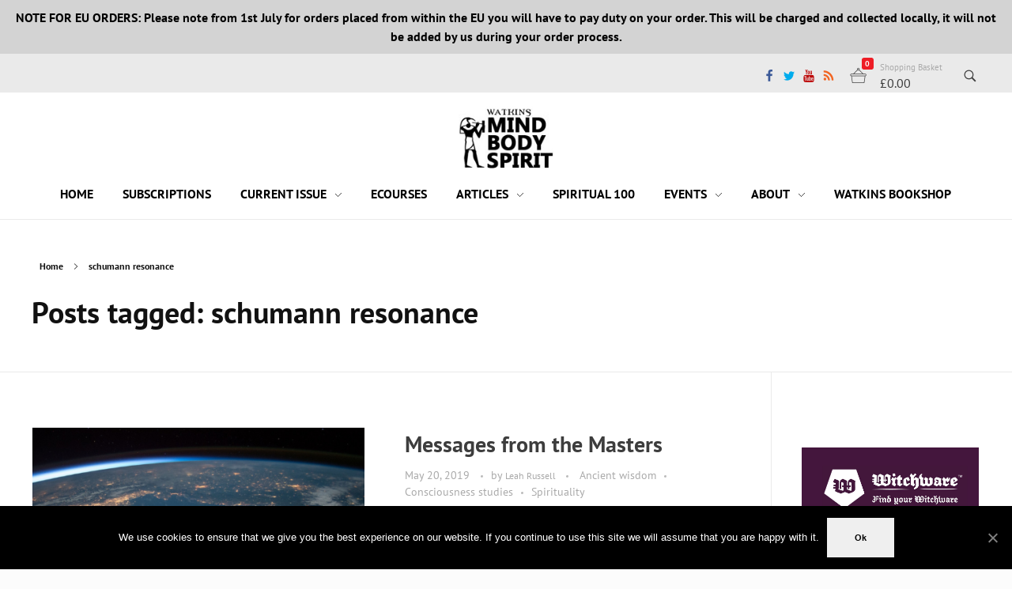

--- FILE ---
content_type: text/html; charset=UTF-8
request_url: https://www.watkinsmagazine.com/tag/schumann-resonance
body_size: 30137
content:
<!DOCTYPE html>
<!--[if IE 9 ]>   <html class="no-js oldie ie9 ie" lang="en-GB" > <![endif]-->
<!--[if (gt IE 9)|!(IE)]><!--> <html class="no-js" lang="en-GB" > <!--<![endif]-->
<head>
        <meta charset="UTF-8" >
        <meta http-equiv="X-UA-Compatible" content="IE=edge">
        <!-- devices setting -->
        <meta name="viewport"   content="initial-scale=1,user-scalable=no,width=device-width">

<!-- outputs by wp_head -->
<meta name='robots' content='index, follow, max-image-preview:large, max-snippet:-1, max-video-preview:-1' />

	<!-- This site is optimized with the Yoast SEO plugin v26.7 - https://yoast.com/wordpress/plugins/seo/ -->
	<title>schumann resonance Archives - Watkins MIND BODY SPIRIT Magazine</title>
	<link rel="canonical" href="https://www.watkinsmagazine.com/tag/schumann-resonance" />
	<meta property="og:locale" content="en_GB" />
	<meta property="og:type" content="article" />
	<meta property="og:title" content="schumann resonance Archives - Watkins MIND BODY SPIRIT Magazine" />
	<meta property="og:url" content="https://www.watkinsmagazine.com/tag/schumann-resonance" />
	<meta property="og:site_name" content="Watkins MIND BODY SPIRIT Magazine" />
	<meta name="twitter:card" content="summary_large_image" />
	<script type="application/ld+json" class="yoast-schema-graph">{"@context":"https://schema.org","@graph":[{"@type":"CollectionPage","@id":"https://www.watkinsmagazine.com/tag/schumann-resonance","url":"https://www.watkinsmagazine.com/tag/schumann-resonance","name":"schumann resonance Archives - Watkins MIND BODY SPIRIT Magazine","isPartOf":{"@id":"https://www.watkinsmagazine.com/#website"},"primaryImageOfPage":{"@id":"https://www.watkinsmagazine.com/tag/schumann-resonance#primaryimage"},"image":{"@id":"https://www.watkinsmagazine.com/tag/schumann-resonance#primaryimage"},"thumbnailUrl":"https://www.watkinsmagazine.com/wp-content/uploads/2019/05/Watkins-blog-image-2.png","breadcrumb":{"@id":"https://www.watkinsmagazine.com/tag/schumann-resonance#breadcrumb"},"inLanguage":"en-GB"},{"@type":"ImageObject","inLanguage":"en-GB","@id":"https://www.watkinsmagazine.com/tag/schumann-resonance#primaryimage","url":"https://www.watkinsmagazine.com/wp-content/uploads/2019/05/Watkins-blog-image-2.png","contentUrl":"https://www.watkinsmagazine.com/wp-content/uploads/2019/05/Watkins-blog-image-2.png","width":600,"height":280},{"@type":"BreadcrumbList","@id":"https://www.watkinsmagazine.com/tag/schumann-resonance#breadcrumb","itemListElement":[{"@type":"ListItem","position":1,"name":"Home","item":"https://www.watkinsmagazine.com/"},{"@type":"ListItem","position":2,"name":"schumann resonance"}]},{"@type":"WebSite","@id":"https://www.watkinsmagazine.com/#website","url":"https://www.watkinsmagazine.com/","name":"Watkins MIND BODY SPIRIT Magazine","description":"Quarterly magazine on Contemporary Spirituality, Perennial Wisdom, Self Development, Eastern Philosophy and Western Mysticism","publisher":{"@id":"https://www.watkinsmagazine.com/#organization"},"potentialAction":[{"@type":"SearchAction","target":{"@type":"EntryPoint","urlTemplate":"https://www.watkinsmagazine.com/?s={search_term_string}"},"query-input":{"@type":"PropertyValueSpecification","valueRequired":true,"valueName":"search_term_string"}}],"inLanguage":"en-GB"},{"@type":"Organization","@id":"https://www.watkinsmagazine.com/#organization","name":"Watkins MIND BODY SPIRIT Magazine","url":"https://www.watkinsmagazine.com/","logo":{"@type":"ImageObject","inLanguage":"en-GB","@id":"https://www.watkinsmagazine.com/#/schema/logo/image/","url":"https://www.watkinsmagazine.com/wp-content/uploads/2019/10/wmbslogo3.jpg","contentUrl":"https://www.watkinsmagazine.com/wp-content/uploads/2019/10/wmbslogo3.jpg","width":143,"height":110,"caption":"Watkins MIND BODY SPIRIT Magazine"},"image":{"@id":"https://www.watkinsmagazine.com/#/schema/logo/image/"}}]}</script>
	<!-- / Yoast SEO plugin. -->


<link rel="alternate" type="application/rss+xml" title="Watkins MIND BODY SPIRIT Magazine &raquo; Feed" href="https://www.watkinsmagazine.com/feed" />
<link rel="alternate" type="application/rss+xml" title="Watkins MIND BODY SPIRIT Magazine &raquo; Comments Feed" href="https://www.watkinsmagazine.com/comments/feed" />
<link rel="alternate" type="application/rss+xml" title="Watkins MIND BODY SPIRIT Magazine &raquo; schumann resonance Tag Feed" href="https://www.watkinsmagazine.com/tag/schumann-resonance/feed" />
		<!-- This site uses the Google Analytics by MonsterInsights plugin v9.11.1 - Using Analytics tracking - https://www.monsterinsights.com/ -->
							<script src="//www.googletagmanager.com/gtag/js?id=G-PZHHT1V0ZB"  data-cfasync="false" data-wpfc-render="false" async></script>
			<script data-cfasync="false" data-wpfc-render="false">
				var mi_version = '9.11.1';
				var mi_track_user = true;
				var mi_no_track_reason = '';
								var MonsterInsightsDefaultLocations = {"page_location":"https:\/\/www.watkinsmagazine.com\/tag\/schumann-resonance\/"};
								if ( typeof MonsterInsightsPrivacyGuardFilter === 'function' ) {
					var MonsterInsightsLocations = (typeof MonsterInsightsExcludeQuery === 'object') ? MonsterInsightsPrivacyGuardFilter( MonsterInsightsExcludeQuery ) : MonsterInsightsPrivacyGuardFilter( MonsterInsightsDefaultLocations );
				} else {
					var MonsterInsightsLocations = (typeof MonsterInsightsExcludeQuery === 'object') ? MonsterInsightsExcludeQuery : MonsterInsightsDefaultLocations;
				}

								var disableStrs = [
										'ga-disable-G-PZHHT1V0ZB',
									];

				/* Function to detect opted out users */
				function __gtagTrackerIsOptedOut() {
					for (var index = 0; index < disableStrs.length; index++) {
						if (document.cookie.indexOf(disableStrs[index] + '=true') > -1) {
							return true;
						}
					}

					return false;
				}

				/* Disable tracking if the opt-out cookie exists. */
				if (__gtagTrackerIsOptedOut()) {
					for (var index = 0; index < disableStrs.length; index++) {
						window[disableStrs[index]] = true;
					}
				}

				/* Opt-out function */
				function __gtagTrackerOptout() {
					for (var index = 0; index < disableStrs.length; index++) {
						document.cookie = disableStrs[index] + '=true; expires=Thu, 31 Dec 2099 23:59:59 UTC; path=/';
						window[disableStrs[index]] = true;
					}
				}

				if ('undefined' === typeof gaOptout) {
					function gaOptout() {
						__gtagTrackerOptout();
					}
				}
								window.dataLayer = window.dataLayer || [];

				window.MonsterInsightsDualTracker = {
					helpers: {},
					trackers: {},
				};
				if (mi_track_user) {
					function __gtagDataLayer() {
						dataLayer.push(arguments);
					}

					function __gtagTracker(type, name, parameters) {
						if (!parameters) {
							parameters = {};
						}

						if (parameters.send_to) {
							__gtagDataLayer.apply(null, arguments);
							return;
						}

						if (type === 'event') {
														parameters.send_to = monsterinsights_frontend.v4_id;
							var hookName = name;
							if (typeof parameters['event_category'] !== 'undefined') {
								hookName = parameters['event_category'] + ':' + name;
							}

							if (typeof MonsterInsightsDualTracker.trackers[hookName] !== 'undefined') {
								MonsterInsightsDualTracker.trackers[hookName](parameters);
							} else {
								__gtagDataLayer('event', name, parameters);
							}
							
						} else {
							__gtagDataLayer.apply(null, arguments);
						}
					}

					__gtagTracker('js', new Date());
					__gtagTracker('set', {
						'developer_id.dZGIzZG': true,
											});
					if ( MonsterInsightsLocations.page_location ) {
						__gtagTracker('set', MonsterInsightsLocations);
					}
										__gtagTracker('config', 'G-PZHHT1V0ZB', {"forceSSL":"true","link_attribution":"true"} );
										window.gtag = __gtagTracker;										(function () {
						/* https://developers.google.com/analytics/devguides/collection/analyticsjs/ */
						/* ga and __gaTracker compatibility shim. */
						var noopfn = function () {
							return null;
						};
						var newtracker = function () {
							return new Tracker();
						};
						var Tracker = function () {
							return null;
						};
						var p = Tracker.prototype;
						p.get = noopfn;
						p.set = noopfn;
						p.send = function () {
							var args = Array.prototype.slice.call(arguments);
							args.unshift('send');
							__gaTracker.apply(null, args);
						};
						var __gaTracker = function () {
							var len = arguments.length;
							if (len === 0) {
								return;
							}
							var f = arguments[len - 1];
							if (typeof f !== 'object' || f === null || typeof f.hitCallback !== 'function') {
								if ('send' === arguments[0]) {
									var hitConverted, hitObject = false, action;
									if ('event' === arguments[1]) {
										if ('undefined' !== typeof arguments[3]) {
											hitObject = {
												'eventAction': arguments[3],
												'eventCategory': arguments[2],
												'eventLabel': arguments[4],
												'value': arguments[5] ? arguments[5] : 1,
											}
										}
									}
									if ('pageview' === arguments[1]) {
										if ('undefined' !== typeof arguments[2]) {
											hitObject = {
												'eventAction': 'page_view',
												'page_path': arguments[2],
											}
										}
									}
									if (typeof arguments[2] === 'object') {
										hitObject = arguments[2];
									}
									if (typeof arguments[5] === 'object') {
										Object.assign(hitObject, arguments[5]);
									}
									if ('undefined' !== typeof arguments[1].hitType) {
										hitObject = arguments[1];
										if ('pageview' === hitObject.hitType) {
											hitObject.eventAction = 'page_view';
										}
									}
									if (hitObject) {
										action = 'timing' === arguments[1].hitType ? 'timing_complete' : hitObject.eventAction;
										hitConverted = mapArgs(hitObject);
										__gtagTracker('event', action, hitConverted);
									}
								}
								return;
							}

							function mapArgs(args) {
								var arg, hit = {};
								var gaMap = {
									'eventCategory': 'event_category',
									'eventAction': 'event_action',
									'eventLabel': 'event_label',
									'eventValue': 'event_value',
									'nonInteraction': 'non_interaction',
									'timingCategory': 'event_category',
									'timingVar': 'name',
									'timingValue': 'value',
									'timingLabel': 'event_label',
									'page': 'page_path',
									'location': 'page_location',
									'title': 'page_title',
									'referrer' : 'page_referrer',
								};
								for (arg in args) {
																		if (!(!args.hasOwnProperty(arg) || !gaMap.hasOwnProperty(arg))) {
										hit[gaMap[arg]] = args[arg];
									} else {
										hit[arg] = args[arg];
									}
								}
								return hit;
							}

							try {
								f.hitCallback();
							} catch (ex) {
							}
						};
						__gaTracker.create = newtracker;
						__gaTracker.getByName = newtracker;
						__gaTracker.getAll = function () {
							return [];
						};
						__gaTracker.remove = noopfn;
						__gaTracker.loaded = true;
						window['__gaTracker'] = __gaTracker;
					})();
									} else {
										console.log("");
					(function () {
						function __gtagTracker() {
							return null;
						}

						window['__gtagTracker'] = __gtagTracker;
						window['gtag'] = __gtagTracker;
					})();
									}
			</script>
							<!-- / Google Analytics by MonsterInsights -->
		<style id='wp-img-auto-sizes-contain-inline-css'>
img:is([sizes=auto i],[sizes^="auto," i]){contain-intrinsic-size:3000px 1500px}
/*# sourceURL=wp-img-auto-sizes-contain-inline-css */
</style>
<link data-minify="1" rel='stylesheet' id='acfwf-wc-cart-block-integration-css' href='https://www.watkinsmagazine.com/wp-content/cache/min/1/wp-content/plugins/advanced-coupons-for-woocommerce-free/dist/assets/index-467dde24.css?ver=1768949177' media='all' />
<link data-minify="1" rel='stylesheet' id='acfwf-wc-checkout-block-integration-css' href='https://www.watkinsmagazine.com/wp-content/cache/min/1/wp-content/plugins/advanced-coupons-for-woocommerce-free/dist/assets/index-2a7d8588.css?ver=1768949177' media='all' />
<style id='wp-emoji-styles-inline-css'>

	img.wp-smiley, img.emoji {
		display: inline !important;
		border: none !important;
		box-shadow: none !important;
		height: 1em !important;
		width: 1em !important;
		margin: 0 0.07em !important;
		vertical-align: -0.1em !important;
		background: none !important;
		padding: 0 !important;
	}
/*# sourceURL=wp-emoji-styles-inline-css */
</style>
<link rel='stylesheet' id='wp-block-library-css' href='https://www.watkinsmagazine.com/wp-includes/css/dist/block-library/style.min.css?ver=6.9' media='all' />
<style id='classic-theme-styles-inline-css'>
/*! This file is auto-generated */
.wp-block-button__link{color:#fff;background-color:#32373c;border-radius:9999px;box-shadow:none;text-decoration:none;padding:calc(.667em + 2px) calc(1.333em + 2px);font-size:1.125em}.wp-block-file__button{background:#32373c;color:#fff;text-decoration:none}
/*# sourceURL=/wp-includes/css/classic-themes.min.css */
</style>
<link data-minify="1" rel='stylesheet' id='acfw-blocks-frontend-css' href='https://www.watkinsmagazine.com/wp-content/cache/min/1/wp-content/plugins/advanced-coupons-for-woocommerce-free/css/acfw-blocks-frontend.css?ver=1768949226' media='all' />
<style id='pdfemb-pdf-embedder-viewer-style-inline-css'>
.wp-block-pdfemb-pdf-embedder-viewer{max-width:none}

/*# sourceURL=https://www.watkinsmagazine.com/wp-content/plugins/pdf-embedder/block/build/style-index.css */
</style>
<style id='global-styles-inline-css'>
:root{--wp--preset--aspect-ratio--square: 1;--wp--preset--aspect-ratio--4-3: 4/3;--wp--preset--aspect-ratio--3-4: 3/4;--wp--preset--aspect-ratio--3-2: 3/2;--wp--preset--aspect-ratio--2-3: 2/3;--wp--preset--aspect-ratio--16-9: 16/9;--wp--preset--aspect-ratio--9-16: 9/16;--wp--preset--color--black: #000000;--wp--preset--color--cyan-bluish-gray: #abb8c3;--wp--preset--color--white: #ffffff;--wp--preset--color--pale-pink: #f78da7;--wp--preset--color--vivid-red: #cf2e2e;--wp--preset--color--luminous-vivid-orange: #ff6900;--wp--preset--color--luminous-vivid-amber: #fcb900;--wp--preset--color--light-green-cyan: #7bdcb5;--wp--preset--color--vivid-green-cyan: #00d084;--wp--preset--color--pale-cyan-blue: #8ed1fc;--wp--preset--color--vivid-cyan-blue: #0693e3;--wp--preset--color--vivid-purple: #9b51e0;--wp--preset--gradient--vivid-cyan-blue-to-vivid-purple: linear-gradient(135deg,rgb(6,147,227) 0%,rgb(155,81,224) 100%);--wp--preset--gradient--light-green-cyan-to-vivid-green-cyan: linear-gradient(135deg,rgb(122,220,180) 0%,rgb(0,208,130) 100%);--wp--preset--gradient--luminous-vivid-amber-to-luminous-vivid-orange: linear-gradient(135deg,rgb(252,185,0) 0%,rgb(255,105,0) 100%);--wp--preset--gradient--luminous-vivid-orange-to-vivid-red: linear-gradient(135deg,rgb(255,105,0) 0%,rgb(207,46,46) 100%);--wp--preset--gradient--very-light-gray-to-cyan-bluish-gray: linear-gradient(135deg,rgb(238,238,238) 0%,rgb(169,184,195) 100%);--wp--preset--gradient--cool-to-warm-spectrum: linear-gradient(135deg,rgb(74,234,220) 0%,rgb(151,120,209) 20%,rgb(207,42,186) 40%,rgb(238,44,130) 60%,rgb(251,105,98) 80%,rgb(254,248,76) 100%);--wp--preset--gradient--blush-light-purple: linear-gradient(135deg,rgb(255,206,236) 0%,rgb(152,150,240) 100%);--wp--preset--gradient--blush-bordeaux: linear-gradient(135deg,rgb(254,205,165) 0%,rgb(254,45,45) 50%,rgb(107,0,62) 100%);--wp--preset--gradient--luminous-dusk: linear-gradient(135deg,rgb(255,203,112) 0%,rgb(199,81,192) 50%,rgb(65,88,208) 100%);--wp--preset--gradient--pale-ocean: linear-gradient(135deg,rgb(255,245,203) 0%,rgb(182,227,212) 50%,rgb(51,167,181) 100%);--wp--preset--gradient--electric-grass: linear-gradient(135deg,rgb(202,248,128) 0%,rgb(113,206,126) 100%);--wp--preset--gradient--midnight: linear-gradient(135deg,rgb(2,3,129) 0%,rgb(40,116,252) 100%);--wp--preset--font-size--small: 13px;--wp--preset--font-size--medium: 20px;--wp--preset--font-size--large: 36px;--wp--preset--font-size--x-large: 42px;--wp--preset--spacing--20: 0.44rem;--wp--preset--spacing--30: 0.67rem;--wp--preset--spacing--40: 1rem;--wp--preset--spacing--50: 1.5rem;--wp--preset--spacing--60: 2.25rem;--wp--preset--spacing--70: 3.38rem;--wp--preset--spacing--80: 5.06rem;--wp--preset--shadow--natural: 6px 6px 9px rgba(0, 0, 0, 0.2);--wp--preset--shadow--deep: 12px 12px 50px rgba(0, 0, 0, 0.4);--wp--preset--shadow--sharp: 6px 6px 0px rgba(0, 0, 0, 0.2);--wp--preset--shadow--outlined: 6px 6px 0px -3px rgb(255, 255, 255), 6px 6px rgb(0, 0, 0);--wp--preset--shadow--crisp: 6px 6px 0px rgb(0, 0, 0);}:where(.is-layout-flex){gap: 0.5em;}:where(.is-layout-grid){gap: 0.5em;}body .is-layout-flex{display: flex;}.is-layout-flex{flex-wrap: wrap;align-items: center;}.is-layout-flex > :is(*, div){margin: 0;}body .is-layout-grid{display: grid;}.is-layout-grid > :is(*, div){margin: 0;}:where(.wp-block-columns.is-layout-flex){gap: 2em;}:where(.wp-block-columns.is-layout-grid){gap: 2em;}:where(.wp-block-post-template.is-layout-flex){gap: 1.25em;}:where(.wp-block-post-template.is-layout-grid){gap: 1.25em;}.has-black-color{color: var(--wp--preset--color--black) !important;}.has-cyan-bluish-gray-color{color: var(--wp--preset--color--cyan-bluish-gray) !important;}.has-white-color{color: var(--wp--preset--color--white) !important;}.has-pale-pink-color{color: var(--wp--preset--color--pale-pink) !important;}.has-vivid-red-color{color: var(--wp--preset--color--vivid-red) !important;}.has-luminous-vivid-orange-color{color: var(--wp--preset--color--luminous-vivid-orange) !important;}.has-luminous-vivid-amber-color{color: var(--wp--preset--color--luminous-vivid-amber) !important;}.has-light-green-cyan-color{color: var(--wp--preset--color--light-green-cyan) !important;}.has-vivid-green-cyan-color{color: var(--wp--preset--color--vivid-green-cyan) !important;}.has-pale-cyan-blue-color{color: var(--wp--preset--color--pale-cyan-blue) !important;}.has-vivid-cyan-blue-color{color: var(--wp--preset--color--vivid-cyan-blue) !important;}.has-vivid-purple-color{color: var(--wp--preset--color--vivid-purple) !important;}.has-black-background-color{background-color: var(--wp--preset--color--black) !important;}.has-cyan-bluish-gray-background-color{background-color: var(--wp--preset--color--cyan-bluish-gray) !important;}.has-white-background-color{background-color: var(--wp--preset--color--white) !important;}.has-pale-pink-background-color{background-color: var(--wp--preset--color--pale-pink) !important;}.has-vivid-red-background-color{background-color: var(--wp--preset--color--vivid-red) !important;}.has-luminous-vivid-orange-background-color{background-color: var(--wp--preset--color--luminous-vivid-orange) !important;}.has-luminous-vivid-amber-background-color{background-color: var(--wp--preset--color--luminous-vivid-amber) !important;}.has-light-green-cyan-background-color{background-color: var(--wp--preset--color--light-green-cyan) !important;}.has-vivid-green-cyan-background-color{background-color: var(--wp--preset--color--vivid-green-cyan) !important;}.has-pale-cyan-blue-background-color{background-color: var(--wp--preset--color--pale-cyan-blue) !important;}.has-vivid-cyan-blue-background-color{background-color: var(--wp--preset--color--vivid-cyan-blue) !important;}.has-vivid-purple-background-color{background-color: var(--wp--preset--color--vivid-purple) !important;}.has-black-border-color{border-color: var(--wp--preset--color--black) !important;}.has-cyan-bluish-gray-border-color{border-color: var(--wp--preset--color--cyan-bluish-gray) !important;}.has-white-border-color{border-color: var(--wp--preset--color--white) !important;}.has-pale-pink-border-color{border-color: var(--wp--preset--color--pale-pink) !important;}.has-vivid-red-border-color{border-color: var(--wp--preset--color--vivid-red) !important;}.has-luminous-vivid-orange-border-color{border-color: var(--wp--preset--color--luminous-vivid-orange) !important;}.has-luminous-vivid-amber-border-color{border-color: var(--wp--preset--color--luminous-vivid-amber) !important;}.has-light-green-cyan-border-color{border-color: var(--wp--preset--color--light-green-cyan) !important;}.has-vivid-green-cyan-border-color{border-color: var(--wp--preset--color--vivid-green-cyan) !important;}.has-pale-cyan-blue-border-color{border-color: var(--wp--preset--color--pale-cyan-blue) !important;}.has-vivid-cyan-blue-border-color{border-color: var(--wp--preset--color--vivid-cyan-blue) !important;}.has-vivid-purple-border-color{border-color: var(--wp--preset--color--vivid-purple) !important;}.has-vivid-cyan-blue-to-vivid-purple-gradient-background{background: var(--wp--preset--gradient--vivid-cyan-blue-to-vivid-purple) !important;}.has-light-green-cyan-to-vivid-green-cyan-gradient-background{background: var(--wp--preset--gradient--light-green-cyan-to-vivid-green-cyan) !important;}.has-luminous-vivid-amber-to-luminous-vivid-orange-gradient-background{background: var(--wp--preset--gradient--luminous-vivid-amber-to-luminous-vivid-orange) !important;}.has-luminous-vivid-orange-to-vivid-red-gradient-background{background: var(--wp--preset--gradient--luminous-vivid-orange-to-vivid-red) !important;}.has-very-light-gray-to-cyan-bluish-gray-gradient-background{background: var(--wp--preset--gradient--very-light-gray-to-cyan-bluish-gray) !important;}.has-cool-to-warm-spectrum-gradient-background{background: var(--wp--preset--gradient--cool-to-warm-spectrum) !important;}.has-blush-light-purple-gradient-background{background: var(--wp--preset--gradient--blush-light-purple) !important;}.has-blush-bordeaux-gradient-background{background: var(--wp--preset--gradient--blush-bordeaux) !important;}.has-luminous-dusk-gradient-background{background: var(--wp--preset--gradient--luminous-dusk) !important;}.has-pale-ocean-gradient-background{background: var(--wp--preset--gradient--pale-ocean) !important;}.has-electric-grass-gradient-background{background: var(--wp--preset--gradient--electric-grass) !important;}.has-midnight-gradient-background{background: var(--wp--preset--gradient--midnight) !important;}.has-small-font-size{font-size: var(--wp--preset--font-size--small) !important;}.has-medium-font-size{font-size: var(--wp--preset--font-size--medium) !important;}.has-large-font-size{font-size: var(--wp--preset--font-size--large) !important;}.has-x-large-font-size{font-size: var(--wp--preset--font-size--x-large) !important;}
:where(.wp-block-post-template.is-layout-flex){gap: 1.25em;}:where(.wp-block-post-template.is-layout-grid){gap: 1.25em;}
:where(.wp-block-term-template.is-layout-flex){gap: 1.25em;}:where(.wp-block-term-template.is-layout-grid){gap: 1.25em;}
:where(.wp-block-columns.is-layout-flex){gap: 2em;}:where(.wp-block-columns.is-layout-grid){gap: 2em;}
:root :where(.wp-block-pullquote){font-size: 1.5em;line-height: 1.6;}
/*# sourceURL=global-styles-inline-css */
</style>
<link rel='stylesheet' id='cookie-notice-front-css' href='https://www.watkinsmagazine.com/wp-content/plugins/cookie-notice/css/front.min.css?ver=2.5.11' media='all' />
<link data-minify="1" rel='stylesheet' id='simple-banner-style-css' href='https://www.watkinsmagazine.com/wp-content/cache/min/1/wp-content/plugins/simple-banner/simple-banner.css?ver=1768949226' media='all' />
<link data-minify="1" rel='stylesheet' id='woocommerce-layout-css' href='https://www.watkinsmagazine.com/wp-content/cache/min/1/wp-content/plugins/woocommerce/assets/css/woocommerce-layout.css?ver=1768949226' media='all' />
<link data-minify="1" rel='stylesheet' id='woocommerce-smallscreen-css' href='https://www.watkinsmagazine.com/wp-content/cache/min/1/wp-content/plugins/woocommerce/assets/css/woocommerce-smallscreen.css?ver=1768949226' media='only screen and (max-width: 768px)' />
<link data-minify="1" rel='stylesheet' id='woocommerce-general-css' href='https://www.watkinsmagazine.com/wp-content/cache/background-css/www.watkinsmagazine.com/wp-content/cache/min/1/wp-content/plugins/woocommerce/assets/css/woocommerce.css?ver=1768949226&wpr_t=1768961530' media='all' />
<style id='woocommerce-inline-inline-css'>
.woocommerce form .form-row .required { visibility: visible; }
/*# sourceURL=woocommerce-inline-inline-css */
</style>
<link rel='stylesheet' id='wp-ulike-css' href='https://www.watkinsmagazine.com/wp-content/cache/background-css/www.watkinsmagazine.com/wp-content/plugins/wp-ulike/assets/css/wp-ulike.min.css?ver=4.8.3.1&wpr_t=1768961530' media='all' />
<link data-minify="1" rel='stylesheet' id='auxin-base-css' href='https://www.watkinsmagazine.com/wp-content/cache/min/1/wp-content/themes/phlox-pro/css/base.css?ver=1768949226' media='all' />
<link data-minify="1" rel='stylesheet' id='auxin-front-icon-css' href='https://www.watkinsmagazine.com/wp-content/cache/min/1/wp-content/themes/phlox-pro/css/auxin-icon.css?ver=1768949226' media='all' />
<link data-minify="1" rel='stylesheet' id='auxin-main-css' href='https://www.watkinsmagazine.com/wp-content/cache/background-css/www.watkinsmagazine.com/wp-content/cache/min/1/wp-content/themes/phlox-pro/css/main.css?ver=1768949226&wpr_t=1768961530' media='all' />
<link rel='stylesheet' id='auxin-child-css' href='https://www.watkinsmagazine.com/wp-content/themes/phlox-pro-child/style.css?ver=5.17.4' media='all' />
<link data-minify="1" rel='stylesheet' id='auxin-custom-css' href='https://www.watkinsmagazine.com/wp-content/cache/min/1/wp-content/uploads/phlox-pro/custom.css?ver=1768949226' media='all' />
<link data-minify="1" rel='stylesheet' id='auxin-go-pricing-css' href='https://www.watkinsmagazine.com/wp-content/cache/min/1/wp-content/themes/phlox-pro/css/go-pricing.css?ver=1768949226' media='all' />
<link data-minify="1" rel='stylesheet' id='auxin-elementor-base-css' href='https://www.watkinsmagazine.com/wp-content/cache/min/1/wp-content/themes/phlox-pro/css/other/elementor.css?ver=1768949226' media='all' />
<link rel='stylesheet' id='elementor-frontend-css' href='https://www.watkinsmagazine.com/wp-content/plugins/elementor/assets/css/frontend.min.css?ver=3.34.1' media='all' />
<link rel='stylesheet' id='elementor-post-14215-css' href='https://www.watkinsmagazine.com/wp-content/uploads/elementor/css/post-14215.css?ver=1768949225' media='all' />
<link rel='stylesheet' id='__EPYT__style-css' href='https://www.watkinsmagazine.com/wp-content/plugins/youtube-embed-plus/styles/ytprefs.min.css?ver=14.2.4' media='all' />
<style id='__EPYT__style-inline-css'>

                .epyt-gallery-thumb {
                        width: 33.333%;
                }
                
/*# sourceURL=__EPYT__style-inline-css */
</style>
<style id='rocket-lazyload-inline-css'>
.rll-youtube-player{position:relative;padding-bottom:56.23%;height:0;overflow:hidden;max-width:100%;}.rll-youtube-player:focus-within{outline: 2px solid currentColor;outline-offset: 5px;}.rll-youtube-player iframe{position:absolute;top:0;left:0;width:100%;height:100%;z-index:100;background:0 0}.rll-youtube-player img{bottom:0;display:block;left:0;margin:auto;max-width:100%;width:100%;position:absolute;right:0;top:0;border:none;height:auto;-webkit-transition:.4s all;-moz-transition:.4s all;transition:.4s all}.rll-youtube-player img:hover{-webkit-filter:brightness(75%)}.rll-youtube-player .play{height:100%;width:100%;left:0;top:0;position:absolute;background:var(--wpr-bg-9c8447bd-4ae0-44a0-9109-a93562f39e05) no-repeat center;background-color: transparent !important;cursor:pointer;border:none;}
/*# sourceURL=rocket-lazyload-inline-css */
</style>
<link data-minify="1" rel='stylesheet' id='elementor-gf-local-ptsans-css' href='https://www.watkinsmagazine.com/wp-content/cache/min/1/wp-content/uploads/elementor/google-fonts/css/ptsans.css?ver=1768949226' media='all' />
<script src="https://www.watkinsmagazine.com/wp-includes/js/jquery/jquery.min.js?ver=3.7.1" id="jquery-core-js" defer></script>
<script src="https://www.watkinsmagazine.com/wp-includes/js/jquery/jquery-migrate.min.js?ver=3.4.1" id="jquery-migrate-js" defer></script>
<script data-minify="1" src="https://www.watkinsmagazine.com/wp-content/cache/min/1/wp-content/plugins/auxin-pro-tools/admin/assets/js/elementor/widgets.js?ver=1761496486" id="auxin-elementor-pro-widgets-js" defer></script>
<script src="https://www.watkinsmagazine.com/wp-content/plugins/google-analytics-premium/assets/js/frontend-gtag.min.js?ver=9.11.1" id="monsterinsights-frontend-script-js" async data-wp-strategy="async"></script>
<script data-cfasync="false" data-wpfc-render="false" id='monsterinsights-frontend-script-js-extra'>var monsterinsights_frontend = {"js_events_tracking":"true","download_extensions":"doc,pdf,ppt,zip,xls,docx,pptx,xlsx","inbound_paths":"[{\"path\":\"\\\/go\\\/\",\"label\":\"affiliate\"},{\"path\":\"\\\/recommend\\\/\",\"label\":\"affiliate\"}]","home_url":"https:\/\/www.watkinsmagazine.com","hash_tracking":"false","v4_id":"G-PZHHT1V0ZB"};</script>
<script id="cookie-notice-front-js-before">
var cnArgs = {"ajaxUrl":"https:\/\/www.watkinsmagazine.com\/wp-admin\/admin-ajax.php","nonce":"a88b6d0d68","hideEffect":"fade","position":"bottom","onScroll":false,"onScrollOffset":100,"onClick":false,"cookieName":"cookie_notice_accepted","cookieTime":2592000,"cookieTimeRejected":2592000,"globalCookie":false,"redirection":false,"cache":true,"revokeCookies":false,"revokeCookiesOpt":"automatic"};

//# sourceURL=cookie-notice-front-js-before
</script>
<script src="https://www.watkinsmagazine.com/wp-content/plugins/cookie-notice/js/front.min.js?ver=2.5.11" id="cookie-notice-front-js" defer></script>
<script id="simple-banner-script-js-before">
const simpleBannerScriptParams = {"pro_version_enabled":"","debug_mode":false,"id":11128,"version":"3.2.0","banner_params":[{"hide_simple_banner":"no","simple_banner_prepend_element":false,"simple_banner_position":"","header_margin":"","header_padding":"","wp_body_open_enabled":"","wp_body_open":true,"simple_banner_z_index":false,"simple_banner_text":"NOTE FOR EU ORDERS: Please note from 1st July for orders placed from within the EU you will have to pay duty on your order. This will be charged and collected locally, it will not be added by us during your order process.","disabled_on_current_page":false,"disabled_pages_array":[],"is_current_page_a_post":true,"disabled_on_posts":"","simple_banner_disabled_page_paths":false,"simple_banner_font_size":"","simple_banner_color":"#D3D3D3","simple_banner_text_color":"#000000","simple_banner_link_color":"","simple_banner_close_color":"","simple_banner_custom_css":"","simple_banner_scrolling_custom_css":"","simple_banner_text_custom_css":"","simple_banner_button_css":"","site_custom_css":"","keep_site_custom_css":"","site_custom_js":"","keep_site_custom_js":"","close_button_enabled":"","close_button_expiration":"","close_button_cookie_set":false,"current_date":{"date":"2026-01-21 02:12:09.743758","timezone_type":3,"timezone":"UTC"},"start_date":{"date":"2026-01-21 02:12:09.743764","timezone_type":3,"timezone":"UTC"},"end_date":{"date":"2026-01-21 02:12:09.743766","timezone_type":3,"timezone":"UTC"},"simple_banner_start_after_date":false,"simple_banner_remove_after_date":false,"simple_banner_insert_inside_element":false}]}
//# sourceURL=simple-banner-script-js-before
</script>
<script data-minify="1" src="https://www.watkinsmagazine.com/wp-content/cache/min/1/wp-content/plugins/simple-banner/simple-banner.js?ver=1761496486" id="simple-banner-script-js" defer></script>
<script src="https://www.watkinsmagazine.com/wp-content/plugins/woocommerce/assets/js/jquery-blockui/jquery.blockUI.min.js?ver=2.7.0-wc.10.4.3" id="wc-jquery-blockui-js" defer data-wp-strategy="defer"></script>
<script id="wc-add-to-cart-js-extra">
var wc_add_to_cart_params = {"ajax_url":"/wp-admin/admin-ajax.php","wc_ajax_url":"/?wc-ajax=%%endpoint%%","i18n_view_cart":"View basket","cart_url":"https://www.watkinsmagazine.com/cart","is_cart":"","cart_redirect_after_add":"no"};
//# sourceURL=wc-add-to-cart-js-extra
</script>
<script src="https://www.watkinsmagazine.com/wp-content/plugins/woocommerce/assets/js/frontend/add-to-cart.min.js?ver=10.4.3" id="wc-add-to-cart-js" defer data-wp-strategy="defer"></script>
<script src="https://www.watkinsmagazine.com/wp-content/plugins/woocommerce/assets/js/js-cookie/js.cookie.min.js?ver=2.1.4-wc.10.4.3" id="wc-js-cookie-js" defer data-wp-strategy="defer"></script>
<script id="woocommerce-js-extra">
var woocommerce_params = {"ajax_url":"/wp-admin/admin-ajax.php","wc_ajax_url":"/?wc-ajax=%%endpoint%%","i18n_password_show":"Show password","i18n_password_hide":"Hide password"};
//# sourceURL=woocommerce-js-extra
</script>
<script src="https://www.watkinsmagazine.com/wp-content/plugins/woocommerce/assets/js/frontend/woocommerce.min.js?ver=10.4.3" id="woocommerce-js" defer data-wp-strategy="defer"></script>
<script id="auxin-modernizr-js-extra">
var auxin = {"ajax_url":"https://www.watkinsmagazine.com/wp-admin/admin-ajax.php","is_rtl":"","is_reponsive":"1","is_framed":"","frame_width":"20","wpml_lang":"en","uploadbaseurl":"https://www.watkinsmagazine.com/wp-content/uploads","nonce":"a77ef44701"};
//# sourceURL=auxin-modernizr-js-extra
</script>
<script id="auxin-modernizr-js-before">
/* < ![CDATA[ */
function auxinNS(n){for(var e=n.split("."),a=window,i="",r=e.length,t=0;r>t;t++)"window"!=e[t]&&(i=e[t],a[i]=a[i]||{},a=a[i]);return a;}
/* ]]> */
//# sourceURL=auxin-modernizr-js-before
</script>
<script src="https://www.watkinsmagazine.com/wp-content/themes/phlox-pro/js/solo/modernizr-custom.min.js?ver=5.17.4" id="auxin-modernizr-js" defer></script>
<script id="__ytprefs__-js-extra">
var _EPYT_ = {"ajaxurl":"https://www.watkinsmagazine.com/wp-admin/admin-ajax.php","security":"399c1378bc","gallery_scrolloffset":"20","eppathtoscripts":"https://www.watkinsmagazine.com/wp-content/plugins/youtube-embed-plus/scripts/","eppath":"https://www.watkinsmagazine.com/wp-content/plugins/youtube-embed-plus/","epresponsiveselector":"[\"iframe.__youtube_prefs_widget__\"]","epdovol":"1","version":"14.2.4","evselector":"iframe.__youtube_prefs__[src], iframe[src*=\"youtube.com/embed/\"], iframe[src*=\"youtube-nocookie.com/embed/\"]","ajax_compat":"","maxres_facade":"eager","ytapi_load":"light","pause_others":"","stopMobileBuffer":"1","facade_mode":"","not_live_on_channel":""};
//# sourceURL=__ytprefs__-js-extra
</script>
<script src="https://www.watkinsmagazine.com/wp-content/plugins/youtube-embed-plus/scripts/ytprefs.min.js?ver=14.2.4" id="__ytprefs__-js" defer></script>
<link rel="https://api.w.org/" href="https://www.watkinsmagazine.com/wp-json/" /><link rel="alternate" title="JSON" type="application/json" href="https://www.watkinsmagazine.com/wp-json/wp/v2/tags/1209" /><link rel="EditURI" type="application/rsd+xml" title="RSD" href="https://www.watkinsmagazine.com/xmlrpc.php?rsd" />
<meta name="generator" content="Advanced Coupons for WooCommerce Free v4.7.1" /><style id="simple-banner-background-color" type="text/css">.simple-banner{background:#D3D3D3;}</style><style id="simple-banner-text-color" type="text/css">.simple-banner .simple-banner-text{color:#000000;}</style><style id="simple-banner-link-color" type="text/css">.simple-banner .simple-banner-text a{color:#f16521;}</style><style id="simple-banner-z-index" type="text/css">.simple-banner{z-index: 99999;}</style><style id="simple-banner-site-custom-css-dummy" type="text/css"></style><script id="simple-banner-site-custom-js-dummy" type="text/javascript"></script><!-- Analytics by WP Statistics - https://wp-statistics.com -->
<!-- Chrome, Firefox OS and Opera -->
<meta name="theme-color" content="#1a1a1a" />
<!-- Windows Phone -->
<meta name="msapplication-navbutton-color" content="#1a1a1a" />
<!-- iOS Safari -->
<meta name="apple-mobile-web-app-capable" content="yes">
<meta name="apple-mobile-web-app-status-bar-style" content="black-translucent">

	<noscript><style>.woocommerce-product-gallery{ opacity: 1 !important; }</style></noscript>
	<meta name="generator" content="Elementor 3.34.1; features: additional_custom_breakpoints; settings: css_print_method-external, google_font-enabled, font_display-auto">
			<style>
				.e-con.e-parent:nth-of-type(n+4):not(.e-lazyloaded):not(.e-no-lazyload),
				.e-con.e-parent:nth-of-type(n+4):not(.e-lazyloaded):not(.e-no-lazyload) * {
					background-image: none !important;
				}
				@media screen and (max-height: 1024px) {
					.e-con.e-parent:nth-of-type(n+3):not(.e-lazyloaded):not(.e-no-lazyload),
					.e-con.e-parent:nth-of-type(n+3):not(.e-lazyloaded):not(.e-no-lazyload) * {
						background-image: none !important;
					}
				}
				@media screen and (max-height: 640px) {
					.e-con.e-parent:nth-of-type(n+2):not(.e-lazyloaded):not(.e-no-lazyload),
					.e-con.e-parent:nth-of-type(n+2):not(.e-lazyloaded):not(.e-no-lazyload) * {
						background-image: none !important;
					}
				}
			</style>
			<link rel="modulepreload" href="https://www.watkinsmagazine.com/wp-content/plugins/advanced-coupons-for-woocommerce-free/dist/common/NoticesPlugin.12346420.js"  /><link rel="modulepreload" href="https://www.watkinsmagazine.com/wp-content/plugins/advanced-coupons-for-woocommerce-free/dist/common/sanitize.7727159a.js"  /><link rel="modulepreload" href="https://www.watkinsmagazine.com/wp-content/plugins/advanced-coupons-for-woocommerce-free/dist/common/NoticesPlugin.12346420.js"  /><link rel="modulepreload" href="https://www.watkinsmagazine.com/wp-content/plugins/advanced-coupons-for-woocommerce-free/dist/common/sanitize.7727159a.js"  /><link rel="icon" href="https://www.watkinsmagazine.com/wp-content/uploads/2013/11/cropped-mbslogo-125-1-36x36.png" sizes="32x32" />
<link rel="icon" href="https://www.watkinsmagazine.com/wp-content/uploads/2013/11/cropped-mbslogo-125-1-300x300.png" sizes="192x192" />
<link rel="apple-touch-icon" href="https://www.watkinsmagazine.com/wp-content/uploads/2013/11/cropped-mbslogo-125-1-300x300.png" />
<meta name="msapplication-TileImage" content="https://www.watkinsmagazine.com/wp-content/uploads/2013/11/cropped-mbslogo-125-1-300x300.png" />
		<style id="wp-custom-css">
			#cookie-notice .cn-button{
	color: #000000!important;
}
.single-post p.form-submit+p {
    align-items: center;
    display: flex;
}

.single-post p.form-submit+p label {
    margin-bottom: 0;
}
.cookie-notice-container {
    display: flex!important;
    justify-content: center;
    align-items: center;
}

span#cn-notice-text {
    margin-bottom: 0;
}

a#cn-accept-cookie {
    border: 1px solid;
    color: #fff;
    padding: 10px 25px;
}
.cn-close-icon:after, .cn-close-icon:before{
	background-color: #ffffff;
}
/*widget style*/
h3.widget-title {
    margin-bottom: 0!important;
}
input#primary_type+p {
    display: none!important;
}
input#hdn_email_txt+p {
    display: none!important;
}
div#sib_embed_signup .sib-container {
    padding: 0!important;
}
section#text-27 {
    margin-top: 0!important;
}
row.mandatory-email {
    padding: 0 !important;
}
.aux-sidebar-primary .widget-title {
    padding-bottom: 10px!important;
}
.row.mandatory-email {
    padding: 0!important;
}

.lbl-tinyltr {
    margin-bottom: 10PX;
}
div#sib_embed_signup {
    padding: 0!important;
}
section#text-33 {
    margin-top: 0!important;
}
section#search-4,
section#categories-3{
    margin-top: 20px!important;
}
.widget-container ul li {
	font-size: 14px!important;
}
/*fix header*/
.aux-top-sticky .site-header-section.aux-sticky .aux-header-elements {
    height: 100px;
}
div#top-header {
    padding-top: 10px;
}
/*fix woocommerce CSS*/
.aux-widget-recent-products .aux-recent-product-item .button, .aux-widget-recent-products .aux-recent-product-item .added_to_cart,
div#sib_embed_signup .sib-container .button,
.woocommerce div.product form.cart .button,
.woocommerce ul.products li.product .button,
.aux-blog-land-style .hentry .aux-read-more,
.woocommerce-cart .wc-proceed-to-checkout a.checkout-button,
.woocommerce #payment #place_order, .woocommerce-page #payment #place_order
 {
    display: inline;
    background-color: #e68650;
	 	border-color: #e68650;
    border-radius: 20px;
    padding: 12px 25px;
    font-size: 0.6875em;
    font-weight: 600;
    line-height: 17px;
    text-transform: uppercase;
    color: #fff;
}
.woocommerce-info {
    border-top-color: #e68650;
}
.woocommerce-info::before{
	color: #e68650;
}
.select2-container--default .select2-selection--single {
		border: 1px solid #000;
		height: 38.4px;
}
.woocommerce nav.woocommerce-pagination ul a{
	color: #e68650;
}
.aux-widget-recent-products .aux-recent-product-item .button:hover, 
.aux-widget-recent-products .aux-recent-product-item .added_to_cart:hover,
div#sib_embed_signup .sib-container .button:hover,
.woocommerce div.product form.cart .button:hover,
.woocommerce ul.products li.product .button:hover,
.aux-blog-land-style .hentry .aux-read-more:hover,
.woocommerce-cart .wc-proceed-to-checkout a.checkout-button:hover,
.woocommerce #payment #place_order:hover, .woocommerce-page #payment #place_order:hover
 {
	 color: #fff!important;
    background-color: #FF9833;
	 	border-color: #FF9833;
}
.woocommerce nav.woocommerce-pagination ul a,
a{
	color: #FF9833;
}
.woocommerce .quantity .qty {
    height: 41px;
    margin-right: 10px;
}
.woocommerce:where(body:not(.woocommerce-uses-block-theme)) div.product p.price, .woocommerce:where(body:not(.woocommerce-uses-block-theme)) div.product span.price,
span.posted_in a,
span.tagged_as a,
.woocommerce:where(body:not(.woocommerce-uses-block-theme)) ul.products li.product .price,
a:hover{
	color: #e68650!important;
}
h2.woocommerce-loop-product__title{
	color: #222222;
}
.site-header-section .aux-submenu > .aux-menu-item > .aux-item-content:hover .aux-menu-label {
    color: rgb(234, 93, 11);
}
input#billing_address_1,
input#billing_address_2,
input#billing_postcode,
input#billing_city,
input#billing_phone,
input#billing_email,
input#shipping_address_1,
input#shipping_address_2,
input#shipping_postcode,
input#shipping_city,
input#shipping_phone,
input#shipping_email,
textarea#order_comments{
	min-width: 100%;
}
label.woocommerce-form__label.woocommerce-form__label-for-checkbox.checkbox{
	line-height: 1.1;
}		</style>
		<noscript><style id="rocket-lazyload-nojs-css">.rll-youtube-player, [data-lazy-src]{display:none !important;}</style></noscript><!-- end wp_head -->
<style id="wpr-lazyload-bg"></style><style id="wpr-lazyload-bg-exclusion"></style>
<noscript>
<style id="wpr-lazyload-bg-nostyle">:root{--wpr-bg-1e5dd7ab-db77-4782-a4af-2b5dc331d0f2: url('../../../../../../../../../../../../plugins/woocommerce/assets/images/icons/loader.svg');}:root{--wpr-bg-3fef27ad-408d-4f83-8782-cdb297df6b65: url('../../../../../../../../../../../../plugins/woocommerce/assets/images/icons/loader.svg');}:root{--wpr-bg-385cf7ff-cfa0-4764-a7d2-aaac5ce321c2: url('../../../../../../../../../../../../plugins/woocommerce/assets/images/icons/credit-cards/visa.svg');}:root{--wpr-bg-7e96dcda-d879-4d68-b6c3-3636904bd4b8: url('../../../../../../../../../../../../plugins/woocommerce/assets/images/icons/credit-cards/mastercard.svg');}:root{--wpr-bg-e4185efc-dcad-4747-b2e9-0ce81c987134: url('../../../../../../../../../../../../plugins/woocommerce/assets/images/icons/credit-cards/laser.svg');}:root{--wpr-bg-079b5f6a-4916-4e8c-b22e-61aea7979732: url('../../../../../../../../../../../../plugins/woocommerce/assets/images/icons/credit-cards/diners.svg');}:root{--wpr-bg-9c64bbd1-81cd-4fad-909d-6695577092c6: url('../../../../../../../../../../../../plugins/woocommerce/assets/images/icons/credit-cards/maestro.svg');}:root{--wpr-bg-2adeb099-20cd-4bf4-82db-1c0dbab2fd36: url('../../../../../../../../../../../../plugins/woocommerce/assets/images/icons/credit-cards/jcb.svg');}:root{--wpr-bg-640f8be6-9409-406e-832f-ed1b9f31782a: url('../../../../../../../../../../../../plugins/woocommerce/assets/images/icons/credit-cards/amex.svg');}:root{--wpr-bg-fcbc14b5-ba91-4ac9-8db2-51edbec045ea: url('../../../../../../../../../../../../plugins/woocommerce/assets/images/icons/credit-cards/discover.svg');}:root{--wpr-bg-26267083-efcf-4f87-b506-6a6faaeac0fe: url('../../../../../../../../plugins/wp-ulike/assets/img/svg/like.svg');}:root{--wpr-bg-9234cbd4-b608-424f-ab4a-da02cf566042: url('../../../../../../../../plugins/wp-ulike/assets/img/svg/love.svg');}:root{--wpr-bg-8507edb2-19b6-4984-ae5d-a1b85c383c84: url('../../../../../../../../plugins/wp-ulike/assets/img/icons/twitter-heart.png');}:root{--wpr-bg-24f48324-623f-4d1d-8645-d4792f2a4369: url('../../../../../../../../plugins/wp-ulike/assets/img/icons/heart.png');}:root{--wpr-bg-431cf40e-7495-444a-9040-aba01620e531: url('../../../../../../../../plugins/wp-ulike/assets/img/icons/heart.png');}:root{--wpr-bg-27468250-f2f8-4fec-860f-c72f9221e280: url('../../../../../../../../plugins/wp-ulike/assets/img/svg/loader.svg');}:root{--wpr-bg-c7c404c2-25c7-48c2-809f-2e75ece0dd08: url('../../../../../../../../plugins/wp-ulike/assets/img/svg/loader.svg');}:root{--wpr-bg-c49ccaf3-1c93-4a3f-b27c-906c5d341bb0: url('../../../../../../../../plugins/wp-ulike/assets/img/svg/loader.svg');}:root{--wpr-bg-3b4a17c5-656b-4209-8924-6791daf88568: url('../../../../../../../../plugins/wp-ulike/assets/img/svg/info.svg');}:root{--wpr-bg-8f7951df-94a6-4995-82ec-c52feb75a2ec: url('../../../../../../../../plugins/wp-ulike/assets/img/svg/success.svg');}:root{--wpr-bg-46f5ae96-1d81-4177-8744-286779f3b05f: url('../../../../../../../../plugins/wp-ulike/assets/img/svg/error.svg');}:root{--wpr-bg-e4828a83-7d40-4dd1-9125-4b57ba3afe2b: url('../../../../../../../../plugins/wp-ulike/assets/img/svg/warning.svg');}:root{--wpr-bg-aad6ace5-36e8-4ffd-b841-0d2468dbbdee: url('../../../../../../../../../../../themes/phlox-pro/css/images/svg/downarrow.svg');}:root{--wpr-bg-af033ae5-6122-4441-9c23-765de3c342bc: url('../../../../../../../../../../../themes/phlox-pro/css/images/photoswipe/default-skin.png');}:root{--wpr-bg-1b1204ae-8deb-4f48-8a26-8f20acd789de: url('../../../../../../../../../../../themes/phlox-pro/css/images/photoswipe/preloader.gif');}:root{--wpr-bg-4b8d6e10-40f1-4cdf-af6f-59cdfc0f07d0: url('../../../../../../../../../../../themes/phlox-pro/css/images/svg/checkbox.svg');}:root{--wpr-bg-24db2f08-6220-4f6e-9c61-973234c4878b: url('../../../../../../../../../../../themes/phlox-pro/css/other/mejs/dark-video-play.svg');}:root{--wpr-bg-02063950-374a-4001-9d3f-6203ec0fb1c2: url('../../../../../../../../../../../themes/phlox-pro/css/other/mejs/dark-player.controls.svg');}:root{--wpr-bg-686665f8-c081-46c6-8770-fbe93c99fe76: url('../../../../../../../../../../../themes/phlox-pro/css/other/mejs/dark-player.controls.svg');}:root{--wpr-bg-4f6cab6a-433a-4748-80e0-d52220844f19: url('../../../../../../../../../../../themes/phlox-pro/css/other/mejs/dark-player.controls.svg');}:root{--wpr-bg-131e7230-e46b-4ab7-b766-e59cbe69166a: url('../../../../../../../../../../../themes/phlox-pro/css/other/mejs/dark-player.controls.svg');}:root{--wpr-bg-bc88f316-c548-434b-8991-cfaf9a488798: url('../../../../../../../../../../../themes/phlox-pro/css/other/mejs/dark-player.controls.svg');}:root{--wpr-bg-900e5047-ac10-4c9e-b0b1-46b7c1c5735f: url('../../../../../../../../../../../themes/phlox-pro/css/images/svg/404.svg');}:root{--wpr-bg-37781810-6952-454a-a29d-53913708d0c2: url('../../../../../../../../../../../themes/phlox-pro/css/images/svg/reply.svg');}:root{--wpr-bg-bb2c0afd-074d-49a5-8b3b-8feb46a67fdb: url('../../../../../../../../../../../themes/phlox-pro/css/images/svg/symbols.svg');}:root{--wpr-bg-87aab131-74a9-4eed-bb6b-5afd7c7e3afb: url('../../../../../../../../../../../themes/phlox-pro/css/images/svg/symbols.svg');}:root{--wpr-bg-7694c82a-9f6a-47c4-a188-f0fd8f90a946: url('../../../../../../../../../../../themes/phlox-pro/css/images/svg/spinner-default.svg');}:root{--wpr-bg-f15a45f1-d4df-4a11-a571-766f1e59386f: url('../../../../../../../../../../../themes/phlox-pro/css/images/svg/spinner-light.svg');}:root{--wpr-bg-9f1c0044-6b25-4116-8001-c49f4302ab27: url('../../../../../../../../../../../themes/phlox-pro/css/images/svg/spinner-dark.svg');}:root{--wpr-bg-8a8381df-93f3-4989-b10a-ad9bbdbc4a7d: url('../../../../../../../../../../../themes/phlox-pro/css/images/photoswipe/default-skin.svg');}:root{--wpr-bg-4fd77091-5213-4af2-8bb2-68005a9e07b3: url('../../../../../../../../../../../themes/phlox-pro/css/images/controls/arrows/small-arrow-down.svg');}:root{--wpr-bg-bd9dc6e4-eeea-4bdb-a959-d3282a265949: url('../../../../../../../../../../../themes/phlox-pro/css/images/svg/symbols.svg');}:root{--wpr-bg-74df9853-6bdb-4dc6-a928-3a3092b36300: url('../../../../../../../../../../../themes/phlox-pro/css/images/svg/symbols.svg');}:root{--wpr-bg-86d651d1-8afd-48e3-be79-f8b1cdf2214d: url('../../../../../../../../../../../themes/phlox-pro/css/images/svg/symbols.svg');}:root{--wpr-bg-5448fce0-9eb7-477a-8d9c-7d7c1337d143: url('../../../../../../../../../../../themes/phlox-pro/css/images/svg/symbols.svg');}:root{--wpr-bg-5f481d10-6546-4675-af2f-78e340eed22c: url('../../../../../../../../../../../themes/phlox-pro/css/other/mejs/light-video-play.svg');}:root{--wpr-bg-391aafe5-5647-454b-8a44-eaf4afd02f8f: url('../../../../../../../../../../../themes/phlox-pro/css/other/mejs/light-player.controls.svg');}:root{--wpr-bg-0831165a-1ad2-4504-acb1-9873d444dffa: url('../../../../../../../../../../../themes/phlox-pro/css/other/mejs/light-player.controls.svg');}:root{--wpr-bg-edf31de8-ce75-4137-b96f-c3f688260ad1: url('../../../../../../../../../../../themes/phlox-pro/css/other/mejs/light-player.controls.svg');}:root{--wpr-bg-291a6daf-3828-428f-b0d4-e40cbfda19d7: url('../../../../../../../../../../../themes/phlox-pro/css/other/mejs/light-player.controls.svg');}:root{--wpr-bg-33255158-222b-4b7f-bd36-8eff6a504309: url('../../../../../../../../../../../themes/phlox-pro/css/other/mejs/light-player.controls.svg');}:root{--wpr-bg-9ccfa581-006b-455c-b0de-fc1e476de96b: url('../../../../../../../../../../../themes/phlox-pro/css/images/svg/symbols.svg');}:root{--wpr-bg-0d8689d9-780b-42de-871b-c64d68373c6b: url('../../../../../../../../../../../themes/phlox-pro/css/images/svg/symbols.svg');}:root{--wpr-bg-73073131-1e83-4e9d-9b9d-e9a8098d2d2a: url('../../../../../../../../../../../themes/phlox-pro/css/images/svg/symbols.svg');}:root{--wpr-bg-f19a0d79-6ba7-439c-b115-8b44bcc68431: url('../../../../../../../../../../../themes/phlox-pro/css/images/svg/symbols.svg');}:root{--wpr-bg-9a4ebd16-5b96-46c8-8ca3-e0aa31cd99e9: url('../../../../../../../../../../../themes/phlox-pro/css/images/svg/symbols.svg');}:root{--wpr-bg-2b61d3bc-e4ca-49f2-8b1b-373705def51a: url('../../../../../../../../../../../themes/phlox-pro/css/images/svg/symbols.svg');}:root{--wpr-bg-bb4bed25-9406-40ad-beda-863d2075fffc: url('../../../../../../../../../../../themes/phlox-pro/css/images/svg/symbols.svg');}:root{--wpr-bg-d7ecbe5e-4428-4446-a605-1691e0645eda: url('../../../../../../../../../../../themes/phlox-pro/css/images/svg/symbols.svg');}:root{--wpr-bg-a270ef97-a8ef-44cd-b5a6-ca5cd0fd7a2b: url('../../../../../../../../../../../themes/phlox-pro/css/images/svg/symbols.svg');}:root{--wpr-bg-99957ae5-895e-4109-a768-a1d144713c55: url('../../../../../../../../../../../themes/phlox-pro/css/images/svg/symbols.svg');}:root{--wpr-bg-5e56397b-e6f6-4d21-98c9-820fb40936a9: url('../../../../../../../../../../../themes/phlox-pro/css/images/svg/symbols.svg');}:root{--wpr-bg-ee73aaa3-8e9b-4f9d-86f4-958bee9e7e22: url('../../../../../../../../../../../themes/phlox-pro/css/images/svg/symbols.svg');}:root{--wpr-bg-7538b528-7dc1-42a1-9673-169e93706361: url('../../../../../../../../../../../themes/phlox-pro/css/images/svg/symbols.svg');}:root{--wpr-bg-ca5abfe0-ec2f-48c4-9fc7-b4fd0c0a808f: url('../../../../../../../../../../../themes/phlox-pro/css/images/svg/symbols.svg');}:root{--wpr-bg-44ff0feb-ceab-4d9e-8ef1-ccf1b79fff94: url('../../../../../../../../../../../themes/phlox-pro/css/images/svg/symbols.svg');}:root{--wpr-bg-18bfb32d-7f34-416a-b65c-95ab55824ef8: url('../../../../../../../../../../../themes/phlox-pro/css/images/svg/symbols.svg');}:root{--wpr-bg-05f7cbe1-dca5-471f-bf23-1b6d30b9eee4: url('../../../../../../../../../../../themes/phlox-pro/css/images/svg/symbols.svg');}:root{--wpr-bg-eb7f046a-252c-4fe7-8d78-0390714eec0e: url('../../../../../../../../../../../themes/phlox-pro/css/images/svg/symbols.svg');}:root{--wpr-bg-c75c2f2c-c7b3-4ca7-8e0c-ba9f792111ab: url('../../../../../../../../../../../themes/phlox-pro/css/images/svg/symbols.svg');}:root{--wpr-bg-6929219d-4cf8-4ffe-98fc-d985411a0bb5: url('../../../../../../../../../../../themes/phlox-pro/css/images/svg/symbols.svg');}:root{--wpr-bg-17195a2b-af8e-45ed-972a-532740e7d01a: url('../../../../../../../../../../../themes/phlox-pro/css/images/svg/symbols.svg');}:root{--wpr-bg-63ad6ca5-b7be-4480-876a-72e5b2dd5729: url('../../../../../../../../../../../themes/phlox-pro/css/images/svg/symbols.svg');}:root{--wpr-bg-598b25c5-6b49-4862-b255-565e86d4238d: url('../../../../../../../../../../../themes/phlox-pro/css/images/controls/arrows/small-arrow-down-white.svg');}:root{--wpr-bg-7be459b6-e1f5-4fc9-a270-4f3b1363e10f: url('../../../../../../../../../../../themes/phlox-pro/css/images/svg/symbols.svg');}:root{--wpr-bg-fa28e430-3495-4d0a-80d8-1b19d01035ae: url('../../../../../../../../../../../themes/phlox-pro/css/images/svg/symbols.svg');}:root{--wpr-bg-773037ab-8933-4915-8c0b-765c3804be69: url('../../../../../../../../../../../themes/phlox-pro/css/images/svg/symbols.svg');}:root{--wpr-bg-5c5aaf49-678f-4922-a589-57c124d34b75: url('../../../../../../../../../../../themes/phlox-pro/css/images/svg/leftarrow.svg');}:root{--wpr-bg-91685453-8a15-468e-a064-62ebe01a7f54: url('../../../../../../../../../../../themes/phlox-pro/css/images/svg/rightarrow.svg');}:root{--wpr-bg-9c8447bd-4ae0-44a0-9109-a93562f39e05: url('https://www.watkinsmagazine.com/wp-content/plugins/wp-rocket/assets/img/youtube.png');}:root{--wpr-bg-f377cca7-0844-4642-b3fa-b7f71d41f031: url('https://www.watkinsmagazine.com/');}</style>
</noscript>
<script type="application/javascript">const rocket_pairs = [{"selector":".woocommerce .blockUI.blockOverlay","style":":root{--wpr-bg-1e5dd7ab-db77-4782-a4af-2b5dc331d0f2: url('..\/..\/..\/..\/..\/..\/..\/..\/..\/..\/..\/..\/plugins\/woocommerce\/assets\/images\/icons\/loader.svg');}"},{"selector":".woocommerce .loader","style":":root{--wpr-bg-3fef27ad-408d-4f83-8782-cdb297df6b65: url('..\/..\/..\/..\/..\/..\/..\/..\/..\/..\/..\/..\/plugins\/woocommerce\/assets\/images\/icons\/loader.svg');}"},{"selector":"#add_payment_method #payment div.payment_box .wc-credit-card-form-card-cvc.visa,#add_payment_method #payment div.payment_box .wc-credit-card-form-card-expiry.visa,#add_payment_method #payment div.payment_box .wc-credit-card-form-card-number.visa,.woocommerce-cart #payment div.payment_box .wc-credit-card-form-card-cvc.visa,.woocommerce-cart #payment div.payment_box .wc-credit-card-form-card-expiry.visa,.woocommerce-cart #payment div.payment_box .wc-credit-card-form-card-number.visa,.woocommerce-checkout #payment div.payment_box .wc-credit-card-form-card-cvc.visa,.woocommerce-checkout #payment div.payment_box .wc-credit-card-form-card-expiry.visa,.woocommerce-checkout #payment div.payment_box .wc-credit-card-form-card-number.visa","style":":root{--wpr-bg-385cf7ff-cfa0-4764-a7d2-aaac5ce321c2: url('..\/..\/..\/..\/..\/..\/..\/..\/..\/..\/..\/..\/plugins\/woocommerce\/assets\/images\/icons\/credit-cards\/visa.svg');}"},{"selector":"#add_payment_method #payment div.payment_box .wc-credit-card-form-card-cvc.mastercard,#add_payment_method #payment div.payment_box .wc-credit-card-form-card-expiry.mastercard,#add_payment_method #payment div.payment_box .wc-credit-card-form-card-number.mastercard,.woocommerce-cart #payment div.payment_box .wc-credit-card-form-card-cvc.mastercard,.woocommerce-cart #payment div.payment_box .wc-credit-card-form-card-expiry.mastercard,.woocommerce-cart #payment div.payment_box .wc-credit-card-form-card-number.mastercard,.woocommerce-checkout #payment div.payment_box .wc-credit-card-form-card-cvc.mastercard,.woocommerce-checkout #payment div.payment_box .wc-credit-card-form-card-expiry.mastercard,.woocommerce-checkout #payment div.payment_box .wc-credit-card-form-card-number.mastercard","style":":root{--wpr-bg-7e96dcda-d879-4d68-b6c3-3636904bd4b8: url('..\/..\/..\/..\/..\/..\/..\/..\/..\/..\/..\/..\/plugins\/woocommerce\/assets\/images\/icons\/credit-cards\/mastercard.svg');}"},{"selector":"#add_payment_method #payment div.payment_box .wc-credit-card-form-card-cvc.laser,#add_payment_method #payment div.payment_box .wc-credit-card-form-card-expiry.laser,#add_payment_method #payment div.payment_box .wc-credit-card-form-card-number.laser,.woocommerce-cart #payment div.payment_box .wc-credit-card-form-card-cvc.laser,.woocommerce-cart #payment div.payment_box .wc-credit-card-form-card-expiry.laser,.woocommerce-cart #payment div.payment_box .wc-credit-card-form-card-number.laser,.woocommerce-checkout #payment div.payment_box .wc-credit-card-form-card-cvc.laser,.woocommerce-checkout #payment div.payment_box .wc-credit-card-form-card-expiry.laser,.woocommerce-checkout #payment div.payment_box .wc-credit-card-form-card-number.laser","style":":root{--wpr-bg-e4185efc-dcad-4747-b2e9-0ce81c987134: url('..\/..\/..\/..\/..\/..\/..\/..\/..\/..\/..\/..\/plugins\/woocommerce\/assets\/images\/icons\/credit-cards\/laser.svg');}"},{"selector":"#add_payment_method #payment div.payment_box .wc-credit-card-form-card-cvc.dinersclub,#add_payment_method #payment div.payment_box .wc-credit-card-form-card-expiry.dinersclub,#add_payment_method #payment div.payment_box .wc-credit-card-form-card-number.dinersclub,.woocommerce-cart #payment div.payment_box .wc-credit-card-form-card-cvc.dinersclub,.woocommerce-cart #payment div.payment_box .wc-credit-card-form-card-expiry.dinersclub,.woocommerce-cart #payment div.payment_box .wc-credit-card-form-card-number.dinersclub,.woocommerce-checkout #payment div.payment_box .wc-credit-card-form-card-cvc.dinersclub,.woocommerce-checkout #payment div.payment_box .wc-credit-card-form-card-expiry.dinersclub,.woocommerce-checkout #payment div.payment_box .wc-credit-card-form-card-number.dinersclub","style":":root{--wpr-bg-079b5f6a-4916-4e8c-b22e-61aea7979732: url('..\/..\/..\/..\/..\/..\/..\/..\/..\/..\/..\/..\/plugins\/woocommerce\/assets\/images\/icons\/credit-cards\/diners.svg');}"},{"selector":"#add_payment_method #payment div.payment_box .wc-credit-card-form-card-cvc.maestro,#add_payment_method #payment div.payment_box .wc-credit-card-form-card-expiry.maestro,#add_payment_method #payment div.payment_box .wc-credit-card-form-card-number.maestro,.woocommerce-cart #payment div.payment_box .wc-credit-card-form-card-cvc.maestro,.woocommerce-cart #payment div.payment_box .wc-credit-card-form-card-expiry.maestro,.woocommerce-cart #payment div.payment_box .wc-credit-card-form-card-number.maestro,.woocommerce-checkout #payment div.payment_box .wc-credit-card-form-card-cvc.maestro,.woocommerce-checkout #payment div.payment_box .wc-credit-card-form-card-expiry.maestro,.woocommerce-checkout #payment div.payment_box .wc-credit-card-form-card-number.maestro","style":":root{--wpr-bg-9c64bbd1-81cd-4fad-909d-6695577092c6: url('..\/..\/..\/..\/..\/..\/..\/..\/..\/..\/..\/..\/plugins\/woocommerce\/assets\/images\/icons\/credit-cards\/maestro.svg');}"},{"selector":"#add_payment_method #payment div.payment_box .wc-credit-card-form-card-cvc.jcb,#add_payment_method #payment div.payment_box .wc-credit-card-form-card-expiry.jcb,#add_payment_method #payment div.payment_box .wc-credit-card-form-card-number.jcb,.woocommerce-cart #payment div.payment_box .wc-credit-card-form-card-cvc.jcb,.woocommerce-cart #payment div.payment_box .wc-credit-card-form-card-expiry.jcb,.woocommerce-cart #payment div.payment_box .wc-credit-card-form-card-number.jcb,.woocommerce-checkout #payment div.payment_box .wc-credit-card-form-card-cvc.jcb,.woocommerce-checkout #payment div.payment_box .wc-credit-card-form-card-expiry.jcb,.woocommerce-checkout #payment div.payment_box .wc-credit-card-form-card-number.jcb","style":":root{--wpr-bg-2adeb099-20cd-4bf4-82db-1c0dbab2fd36: url('..\/..\/..\/..\/..\/..\/..\/..\/..\/..\/..\/..\/plugins\/woocommerce\/assets\/images\/icons\/credit-cards\/jcb.svg');}"},{"selector":"#add_payment_method #payment div.payment_box .wc-credit-card-form-card-cvc.amex,#add_payment_method #payment div.payment_box .wc-credit-card-form-card-expiry.amex,#add_payment_method #payment div.payment_box .wc-credit-card-form-card-number.amex,.woocommerce-cart #payment div.payment_box .wc-credit-card-form-card-cvc.amex,.woocommerce-cart #payment div.payment_box .wc-credit-card-form-card-expiry.amex,.woocommerce-cart #payment div.payment_box .wc-credit-card-form-card-number.amex,.woocommerce-checkout #payment div.payment_box .wc-credit-card-form-card-cvc.amex,.woocommerce-checkout #payment div.payment_box .wc-credit-card-form-card-expiry.amex,.woocommerce-checkout #payment div.payment_box .wc-credit-card-form-card-number.amex","style":":root{--wpr-bg-640f8be6-9409-406e-832f-ed1b9f31782a: url('..\/..\/..\/..\/..\/..\/..\/..\/..\/..\/..\/..\/plugins\/woocommerce\/assets\/images\/icons\/credit-cards\/amex.svg');}"},{"selector":"#add_payment_method #payment div.payment_box .wc-credit-card-form-card-cvc.discover,#add_payment_method #payment div.payment_box .wc-credit-card-form-card-expiry.discover,#add_payment_method #payment div.payment_box .wc-credit-card-form-card-number.discover,.woocommerce-cart #payment div.payment_box .wc-credit-card-form-card-cvc.discover,.woocommerce-cart #payment div.payment_box .wc-credit-card-form-card-expiry.discover,.woocommerce-cart #payment div.payment_box .wc-credit-card-form-card-number.discover,.woocommerce-checkout #payment div.payment_box .wc-credit-card-form-card-cvc.discover,.woocommerce-checkout #payment div.payment_box .wc-credit-card-form-card-expiry.discover,.woocommerce-checkout #payment div.payment_box .wc-credit-card-form-card-number.discover","style":":root{--wpr-bg-fcbc14b5-ba91-4ac9-8db2-51edbec045ea: url('..\/..\/..\/..\/..\/..\/..\/..\/..\/..\/..\/..\/plugins\/woocommerce\/assets\/images\/icons\/credit-cards\/discover.svg');}"},{"selector":".wpulike-default .wp_ulike_put_image","style":":root{--wpr-bg-26267083-efcf-4f87-b506-6a6faaeac0fe: url('..\/..\/..\/..\/..\/..\/..\/..\/plugins\/wp-ulike\/assets\/img\/svg\/like.svg');}"},{"selector":".wpulike-heart .wp_ulike_put_image","style":":root{--wpr-bg-9234cbd4-b608-424f-ab4a-da02cf566042: url('..\/..\/..\/..\/..\/..\/..\/..\/plugins\/wp-ulike\/assets\/img\/svg\/love.svg');}"},{"selector":".wpulike-robeen .wp_ulike_put_image","style":":root{--wpr-bg-8507edb2-19b6-4984-ae5d-a1b85c383c84: url('..\/..\/..\/..\/..\/..\/..\/..\/plugins\/wp-ulike\/assets\/img\/icons\/twitter-heart.png');}"},{"selector":".wp_ulike_style_love .wp_counter_span","style":":root{--wpr-bg-24f48324-623f-4d1d-8645-d4792f2a4369: url('..\/..\/..\/..\/..\/..\/..\/..\/plugins\/wp-ulike\/assets\/img\/icons\/heart.png');}"},{"selector":".rtl .wp_ulike_style_love .wp_counter_span","style":":root{--wpr-bg-431cf40e-7495-444a-9040-aba01620e531: url('..\/..\/..\/..\/..\/..\/..\/..\/plugins\/wp-ulike\/assets\/img\/icons\/heart.png');}"},{"selector":".wpulike .wp_ulike_is_loading button.wp_ulike_btn","style":":root{--wpr-bg-27468250-f2f8-4fec-860f-c72f9221e280: url('..\/..\/..\/..\/..\/..\/..\/..\/plugins\/wp-ulike\/assets\/img\/svg\/loader.svg');}"},{"selector":"#buddypress #activity-stream .activity-comments .wpulike-default .wp_ulike_is_loading button.wp_ulike_btn,#buddypress #activity-stream .activity-inner .wpulike-default .wp_ulike_is_loading button.wp_ulike_btn,#buddypress #activity-stream .activity-meta .wpulike-default .wp_ulike_is_loading button.wp_ulike_btn","style":":root{--wpr-bg-c7c404c2-25c7-48c2-809f-2e75ece0dd08: url('..\/..\/..\/..\/..\/..\/..\/..\/plugins\/wp-ulike\/assets\/img\/svg\/loader.svg');}"},{"selector":"#buddypress #activity-stream .activity-comments .wpulike-heart .wp_ulike_is_loading button.wp_ulike_btn,#buddypress #activity-stream .activity-inner .wpulike-heart .wp_ulike_is_loading button.wp_ulike_btn,#buddypress #activity-stream .activity-meta .wpulike-heart .wp_ulike_is_loading button.wp_ulike_btn","style":":root{--wpr-bg-c49ccaf3-1c93-4a3f-b27c-906c5d341bb0: url('..\/..\/..\/..\/..\/..\/..\/..\/plugins\/wp-ulike\/assets\/img\/svg\/loader.svg');}"},{"selector":".wpulike-notification .wpulike-message","style":":root{--wpr-bg-3b4a17c5-656b-4209-8924-6791daf88568: url('..\/..\/..\/..\/..\/..\/..\/..\/plugins\/wp-ulike\/assets\/img\/svg\/info.svg');}"},{"selector":".wpulike-notification .wpulike-message.wpulike-success","style":":root{--wpr-bg-8f7951df-94a6-4995-82ec-c52feb75a2ec: url('..\/..\/..\/..\/..\/..\/..\/..\/plugins\/wp-ulike\/assets\/img\/svg\/success.svg');}"},{"selector":".wpulike-notification .wpulike-message.wpulike-error","style":":root{--wpr-bg-46f5ae96-1d81-4177-8744-286779f3b05f: url('..\/..\/..\/..\/..\/..\/..\/..\/plugins\/wp-ulike\/assets\/img\/svg\/error.svg');}"},{"selector":".wpulike-notification .wpulike-message.wpulike-warning","style":":root{--wpr-bg-e4828a83-7d40-4dd1-9125-4b57ba3afe2b: url('..\/..\/..\/..\/..\/..\/..\/..\/plugins\/wp-ulike\/assets\/img\/svg\/warning.svg');}"},{"selector":".aux-cart-wrapper .aux-shopping-basket","style":":root{--wpr-bg-aad6ace5-36e8-4ffd-b841-0d2468dbbdee: url('..\/..\/..\/..\/..\/..\/..\/..\/..\/..\/..\/themes\/phlox-pro\/css\/images\/svg\/downarrow.svg');}"},{"selector":".pswp__button,.pswp__button--arrow--left,.pswp__button--arrow--right","style":":root{--wpr-bg-af033ae5-6122-4441-9c23-765de3c342bc: url('..\/..\/..\/..\/..\/..\/..\/..\/..\/..\/..\/themes\/phlox-pro\/css\/images\/photoswipe\/default-skin.png');}"},{"selector":".pswp__preloader--active .pswp__preloader__icn","style":":root{--wpr-bg-1b1204ae-8deb-4f48-8a26-8f20acd789de: url('..\/..\/..\/..\/..\/..\/..\/..\/..\/..\/..\/themes\/phlox-pro\/css\/images\/photoswipe\/preloader.gif');}"},{"selector":".aux-checkbox:checked,.wpcf7-form .wpcf7-checkbox input[type=\"checkbox\"]:checked","style":":root{--wpr-bg-4b8d6e10-40f1-4cdf-af6f-59cdfc0f07d0: url('..\/..\/..\/..\/..\/..\/..\/..\/..\/..\/..\/themes\/phlox-pro\/css\/images\/svg\/checkbox.svg');}"},{"selector":".mejs-container.aux-player-dark .mejs-overlay-button,.mejs-container.aux-player-light .mejs-overlay-button","style":":root{--wpr-bg-24db2f08-6220-4f6e-9c61-973234c4878b: url('..\/..\/..\/..\/..\/..\/..\/..\/..\/..\/..\/themes\/phlox-pro\/css\/other\/mejs\/dark-video-play.svg');}"},{"selector":".mejs-container.aux-player-dark .mejs-controls .mejs-playpause-button button,.mejs-container.aux-player-light .mejs-controls .mejs-playpause-button button","style":":root{--wpr-bg-02063950-374a-4001-9d3f-6203ec0fb1c2: url('..\/..\/..\/..\/..\/..\/..\/..\/..\/..\/..\/themes\/phlox-pro\/css\/other\/mejs\/dark-player.controls.svg');}"},{"selector":".mejs-container.aux-player-dark .mejs-controls .mejs-volume-button button,.mejs-container.aux-player-light .mejs-controls .mejs-volume-button button","style":":root{--wpr-bg-686665f8-c081-46c6-8770-fbe93c99fe76: url('..\/..\/..\/..\/..\/..\/..\/..\/..\/..\/..\/themes\/phlox-pro\/css\/other\/mejs\/dark-player.controls.svg');}"},{"selector":".mejs-container.aux-player-dark .mejs-controls .mejs-fullscreen-button button,.mejs-container.aux-player-light .mejs-controls .mejs-fullscreen-button button","style":":root{--wpr-bg-4f6cab6a-433a-4748-80e0-d52220844f19: url('..\/..\/..\/..\/..\/..\/..\/..\/..\/..\/..\/themes\/phlox-pro\/css\/other\/mejs\/dark-player.controls.svg');}"},{"selector":".mejs-container.aux-player-dark.mejs-audio .mejs-controls .mejs-horizontal-volume-total,.mejs-container.mejs-audio.aux-player-light .mejs-controls .mejs-horizontal-volume-total","style":":root{--wpr-bg-131e7230-e46b-4ab7-b766-e59cbe69166a: url('..\/..\/..\/..\/..\/..\/..\/..\/..\/..\/..\/themes\/phlox-pro\/css\/other\/mejs\/dark-player.controls.svg');}"},{"selector":".mejs-container.aux-player-dark.mejs-audio .mejs-controls .mejs-horizontal-volume-current,.mejs-container.mejs-audio.aux-player-light .mejs-controls .mejs-horizontal-volume-current","style":":root{--wpr-bg-bc88f316-c548-434b-8991-cfaf9a488798: url('..\/..\/..\/..\/..\/..\/..\/..\/..\/..\/..\/themes\/phlox-pro\/css\/other\/mejs\/dark-player.controls.svg');}"},{"selector":".not-found .aux-404-icon","style":":root{--wpr-bg-900e5047-ac10-4c9e-b0b1-46b7c1c5735f: url('..\/..\/..\/..\/..\/..\/..\/..\/..\/..\/..\/themes\/phlox-pro\/css\/images\/svg\/404.svg');}"},{"selector":".aux-commentlist.skin-arrow-links .children>li:first-child","style":":root{--wpr-bg-37781810-6952-454a-a29d-53913708d0c2: url('..\/..\/..\/..\/..\/..\/..\/..\/..\/..\/..\/themes\/phlox-pro\/css\/images\/svg\/reply.svg');}"},{"selector":".aux-svg-arrow,.aux-svg-symbol","style":":root{--wpr-bg-bb2c0afd-074d-49a5-8b3b-8feb46a67fdb: url('..\/..\/..\/..\/..\/..\/..\/..\/..\/..\/..\/themes\/phlox-pro\/css\/images\/svg\/symbols.svg');}"},{"selector":".aux-top-header #lang_sel","style":":root{--wpr-bg-87aab131-74a9-4eed-bb6b-5afd7c7e3afb: url('..\/..\/..\/..\/..\/..\/..\/..\/..\/..\/..\/themes\/phlox-pro\/css\/images\/svg\/symbols.svg');}"},{"selector":".aux-preloading.aux-simple-spinner","style":":root{--wpr-bg-7694c82a-9f6a-47c4-a188-f0fd8f90a946: url('..\/..\/..\/..\/..\/..\/..\/..\/..\/..\/..\/themes\/phlox-pro\/css\/images\/svg\/spinner-default.svg');}"},{"selector":".aux-preloading.aux-simple-spinner-light","style":":root{--wpr-bg-f15a45f1-d4df-4a11-a571-766f1e59386f: url('..\/..\/..\/..\/..\/..\/..\/..\/..\/..\/..\/themes\/phlox-pro\/css\/images\/svg\/spinner-light.svg');}"},{"selector":".aux-preloading.aux-simple-spinner-dark","style":":root{--wpr-bg-9f1c0044-6b25-4116-8001-c49f4302ab27: url('..\/..\/..\/..\/..\/..\/..\/..\/..\/..\/..\/themes\/phlox-pro\/css\/images\/svg\/spinner-dark.svg');}"},{"selector":".pswp--svg .pswp__button,.pswp--svg .pswp__button--arrow--left,.pswp--svg .pswp__button--arrow--right","style":":root{--wpr-bg-8a8381df-93f3-4989-b10a-ad9bbdbc4a7d: url('..\/..\/..\/..\/..\/..\/..\/..\/..\/..\/..\/themes\/phlox-pro\/css\/images\/photoswipe\/default-skin.svg');}"},{"selector":"select:not([multiple])","style":":root{--wpr-bg-4fd77091-5213-4af2-8bb2-68005a9e07b3: url('..\/..\/..\/..\/..\/..\/..\/..\/..\/..\/..\/themes\/phlox-pro\/css\/images\/controls\/arrows\/small-arrow-down.svg');}"},{"selector":".aux-pagination li.next a","style":":root{--wpr-bg-bd9dc6e4-eeea-4bdb-a959-d3282a265949: url('..\/..\/..\/..\/..\/..\/..\/..\/..\/..\/..\/themes\/phlox-pro\/css\/images\/svg\/symbols.svg');}"},{"selector":".aux-pagination li.prev a","style":":root{--wpr-bg-74df9853-6bdb-4dc6-a928-3a3092b36300: url('..\/..\/..\/..\/..\/..\/..\/..\/..\/..\/..\/themes\/phlox-pro\/css\/images\/svg\/symbols.svg');}"},{"selector":".aux-pagination li.next a","style":":root{--wpr-bg-86d651d1-8afd-48e3-be79-f8b1cdf2214d: url('..\/..\/..\/..\/..\/..\/..\/..\/..\/..\/..\/themes\/phlox-pro\/css\/images\/svg\/symbols.svg');}"},{"selector":".aux-pagination li.prev a","style":":root{--wpr-bg-5448fce0-9eb7-477a-8d9c-7d7c1337d143: url('..\/..\/..\/..\/..\/..\/..\/..\/..\/..\/..\/themes\/phlox-pro\/css\/images\/svg\/symbols.svg');}"},{"selector":".mejs-container.aux-player-light .mejs-overlay-button","style":":root{--wpr-bg-5f481d10-6546-4675-af2f-78e340eed22c: url('..\/..\/..\/..\/..\/..\/..\/..\/..\/..\/..\/themes\/phlox-pro\/css\/other\/mejs\/light-video-play.svg');}"},{"selector":".mejs-container.aux-player-light .mejs-controls .mejs-playpause-button button","style":":root{--wpr-bg-391aafe5-5647-454b-8a44-eaf4afd02f8f: url('..\/..\/..\/..\/..\/..\/..\/..\/..\/..\/..\/themes\/phlox-pro\/css\/other\/mejs\/light-player.controls.svg');}"},{"selector":".mejs-container.aux-player-light .mejs-controls .mejs-volume-button button","style":":root{--wpr-bg-0831165a-1ad2-4504-acb1-9873d444dffa: url('..\/..\/..\/..\/..\/..\/..\/..\/..\/..\/..\/themes\/phlox-pro\/css\/other\/mejs\/light-player.controls.svg');}"},{"selector":".mejs-container.aux-player-light .mejs-controls .mejs-fullscreen-button button","style":":root{--wpr-bg-edf31de8-ce75-4137-b96f-c3f688260ad1: url('..\/..\/..\/..\/..\/..\/..\/..\/..\/..\/..\/themes\/phlox-pro\/css\/other\/mejs\/light-player.controls.svg');}"},{"selector":".mejs-container.aux-player-light.mejs-audio .mejs-controls .mejs-horizontal-volume-total","style":":root{--wpr-bg-291a6daf-3828-428f-b0d4-e40cbfda19d7: url('..\/..\/..\/..\/..\/..\/..\/..\/..\/..\/..\/themes\/phlox-pro\/css\/other\/mejs\/light-player.controls.svg');}"},{"selector":".mejs-container.aux-player-light.mejs-audio .mejs-controls .mejs-horizontal-volume-current","style":":root{--wpr-bg-33255158-222b-4b7f-bd36-8eff6a504309: url('..\/..\/..\/..\/..\/..\/..\/..\/..\/..\/..\/themes\/phlox-pro\/css\/other\/mejs\/light-player.controls.svg');}"},{"selector":".aux-column-post-entry .aux-de-col6 .format-gallery .aux-arrow-nav .aux-medium-right,.aux-widget-recent-posts .aux-de-col6 .format-gallery .aux-arrow-nav .aux-medium-right,.aux-widget-recent-posts-masonry .aux-de-col6 .format-gallery .aux-arrow-nav .aux-medium-right,.aux-column-post-entry .aux-de-col5 .format-gallery .aux-arrow-nav .aux-medium-right,.aux-widget-recent-posts .aux-de-col5 .format-gallery .aux-arrow-nav .aux-medium-right,.aux-widget-recent-posts-masonry .aux-de-col5 .format-gallery .aux-arrow-nav .aux-medium-right,.aux-column-post-entry .aux-de-col4 .format-gallery .aux-arrow-nav .aux-medium-right,.aux-widget-recent-posts .aux-de-col4 .format-gallery .aux-arrow-nav .aux-medium-right,.aux-widget-recent-posts-masonry .aux-de-col4 .format-gallery .aux-arrow-nav .aux-medium-right","style":":root{--wpr-bg-9ccfa581-006b-455c-b0de-fc1e476de96b: url('..\/..\/..\/..\/..\/..\/..\/..\/..\/..\/..\/themes\/phlox-pro\/css\/images\/svg\/symbols.svg');}"},{"selector":".aux-column-post-entry .aux-de-col6 .format-gallery .aux-arrow-nav .aux-medium-left,.aux-widget-recent-posts .aux-de-col6 .format-gallery .aux-arrow-nav .aux-medium-left,.aux-widget-recent-posts-masonry .aux-de-col6 .format-gallery .aux-arrow-nav .aux-medium-left,.aux-column-post-entry .aux-de-col5 .format-gallery .aux-arrow-nav .aux-medium-left,.aux-widget-recent-posts .aux-de-col5 .format-gallery .aux-arrow-nav .aux-medium-left,.aux-widget-recent-posts-masonry .aux-de-col5 .format-gallery .aux-arrow-nav .aux-medium-left,.aux-column-post-entry .aux-de-col4 .format-gallery .aux-arrow-nav .aux-medium-left,.aux-widget-recent-posts .aux-de-col4 .format-gallery .aux-arrow-nav .aux-medium-left,.aux-widget-recent-posts-masonry .aux-de-col4 .format-gallery .aux-arrow-nav .aux-medium-left","style":":root{--wpr-bg-0d8689d9-780b-42de-871b-c64d68373c6b: url('..\/..\/..\/..\/..\/..\/..\/..\/..\/..\/..\/themes\/phlox-pro\/css\/images\/svg\/symbols.svg');}"},{"selector":".aux-column-post-entry .aux-tb-col6 .format-gallery .aux-arrow-nav .aux-medium-right,.aux-widget-recent-posts .aux-tb-col6 .format-gallery .aux-arrow-nav .aux-medium-right,.aux-widget-recent-posts-masonry .aux-tb-col6 .format-gallery .aux-arrow-nav .aux-medium-right,.aux-column-post-entry .aux-tb-col5 .format-gallery .aux-arrow-nav .aux-medium-right,.aux-widget-recent-posts .aux-tb-col5 .format-gallery .aux-arrow-nav .aux-medium-right,.aux-widget-recent-posts-masonry .aux-tb-col5 .format-gallery .aux-arrow-nav .aux-medium-right,.aux-column-post-entry .aux-tb-col4 .format-gallery .aux-arrow-nav .aux-medium-right,.aux-widget-recent-posts .aux-tb-col4 .format-gallery .aux-arrow-nav .aux-medium-right,.aux-widget-recent-posts-masonry .aux-tb-col4 .format-gallery .aux-arrow-nav .aux-medium-right","style":":root{--wpr-bg-73073131-1e83-4e9d-9b9d-e9a8098d2d2a: url('..\/..\/..\/..\/..\/..\/..\/..\/..\/..\/..\/themes\/phlox-pro\/css\/images\/svg\/symbols.svg');}"},{"selector":".aux-column-post-entry .aux-tb-col6 .format-gallery .aux-arrow-nav .aux-medium-left,.aux-widget-recent-posts .aux-tb-col6 .format-gallery .aux-arrow-nav .aux-medium-left,.aux-widget-recent-posts-masonry .aux-tb-col6 .format-gallery .aux-arrow-nav .aux-medium-left,.aux-column-post-entry .aux-tb-col5 .format-gallery .aux-arrow-nav .aux-medium-left,.aux-widget-recent-posts .aux-tb-col5 .format-gallery .aux-arrow-nav .aux-medium-left,.aux-widget-recent-posts-masonry .aux-tb-col5 .format-gallery .aux-arrow-nav .aux-medium-left,.aux-column-post-entry .aux-tb-col4 .format-gallery .aux-arrow-nav .aux-medium-left,.aux-widget-recent-posts .aux-tb-col4 .format-gallery .aux-arrow-nav .aux-medium-left,.aux-widget-recent-posts-masonry .aux-tb-col4 .format-gallery .aux-arrow-nav .aux-medium-left","style":":root{--wpr-bg-f19a0d79-6ba7-439c-b115-8b44bcc68431: url('..\/..\/..\/..\/..\/..\/..\/..\/..\/..\/..\/themes\/phlox-pro\/css\/images\/svg\/symbols.svg');}"},{"selector":".site-header-section .aux-master-menu.aux-horizontal.aux-with-indicator>.aux-menu-item>.aux-item-content>.aux-submenu-indicator,.aux-elementor-header-menu .aux-master-menu.aux-horizontal.aux-with-indicator>.aux-menu-item>.aux-item-content>.aux-submenu-indicator","style":":root{--wpr-bg-9a4ebd16-5b96-46c8-8ca3-e0aa31cd99e9: url('..\/..\/..\/..\/..\/..\/..\/..\/..\/..\/..\/themes\/phlox-pro\/css\/images\/svg\/symbols.svg');}"},{"selector":".site-header-section .aux-master-menu.aux-vertical.aux-with-indicator>.aux-menu-item>.aux-item-content>.aux-submenu-indicator,.aux-elementor-header-menu .aux-master-menu.aux-vertical.aux-with-indicator>.aux-menu-item>.aux-item-content>.aux-submenu-indicator","style":":root{--wpr-bg-2b61d3bc-e4ca-49f2-8b1b-373705def51a: url('..\/..\/..\/..\/..\/..\/..\/..\/..\/..\/..\/themes\/phlox-pro\/css\/images\/svg\/symbols.svg');}"},{"selector":".site-header-section.aux-header-light .aux-master-menu.aux-horizontal.aux-with-indicator>.aux-menu-item>.aux-item-content>.aux-submenu-indicator,.aux-elementor-header-menu.aux-header-light .aux-master-menu.aux-horizontal.aux-with-indicator>.aux-menu-item>.aux-item-content>.aux-submenu-indicator","style":":root{--wpr-bg-bb4bed25-9406-40ad-beda-863d2075fffc: url('..\/..\/..\/..\/..\/..\/..\/..\/..\/..\/..\/themes\/phlox-pro\/css\/images\/svg\/symbols.svg');}"},{"selector":".site-header-section.aux-header-light .aux-master-menu.aux-vertical.aux-with-indicator>.aux-menu-item>.aux-item-content>.aux-submenu-indicator,.aux-elementor-header-menu.aux-header-light .aux-master-menu.aux-vertical.aux-with-indicator>.aux-menu-item>.aux-item-content>.aux-submenu-indicator","style":":root{--wpr-bg-d7ecbe5e-4428-4446-a605-1691e0645eda: url('..\/..\/..\/..\/..\/..\/..\/..\/..\/..\/..\/themes\/phlox-pro\/css\/images\/svg\/symbols.svg');}"},{"selector":".aux-master-menu.aux-vertical.aux-skin-classic .aux-submenu>.aux-menu-item>.aux-item-content>.aux-submenu-indicator,.aux-master-menu.aux-horizontal.aux-skin-classic .aux-submenu>.aux-menu-item>.aux-item-content>.aux-submenu-indicator","style":":root{--wpr-bg-a270ef97-a8ef-44cd-b5a6-ca5cd0fd7a2b: url('..\/..\/..\/..\/..\/..\/..\/..\/..\/..\/..\/themes\/phlox-pro\/css\/images\/svg\/symbols.svg');}"},{"selector":".aux-master-menu.aux-vertical.aux-skin-classic .aux-menu-depth-0>.aux-submenu>.aux-menu-item>.aux-item-content>.aux-submenu-indicator,.aux-master-menu.aux-horizontal.aux-skin-classic .aux-menu-depth-0>.aux-submenu>.aux-menu-item>.aux-item-content>.aux-submenu-indicator","style":":root{--wpr-bg-99957ae5-895e-4109-a768-a1d144713c55: url('..\/..\/..\/..\/..\/..\/..\/..\/..\/..\/..\/themes\/phlox-pro\/css\/images\/svg\/symbols.svg');}"},{"selector":".aux-master-menu.aux-vertical.aux-skin-minimal-center .aux-submenu>.aux-menu-item>.aux-item-content>.aux-submenu-indicator,.aux-master-menu.aux-horizontal.aux-skin-minimal-center .aux-submenu>.aux-menu-item>.aux-item-content>.aux-submenu-indicator","style":":root{--wpr-bg-5e56397b-e6f6-4d21-98c9-820fb40936a9: url('..\/..\/..\/..\/..\/..\/..\/..\/..\/..\/..\/themes\/phlox-pro\/css\/images\/svg\/symbols.svg');}"},{"selector":".aux-master-menu.aux-vertical.aux-skin-minimal-center .aux-menu-depth-0>.aux-submenu>.aux-menu-item>.aux-item-content>.aux-submenu-indicator,.aux-master-menu.aux-horizontal.aux-skin-minimal-center .aux-menu-depth-0>.aux-submenu>.aux-menu-item>.aux-item-content>.aux-submenu-indicator","style":":root{--wpr-bg-ee73aaa3-8e9b-4f9d-86f4-958bee9e7e22: url('..\/..\/..\/..\/..\/..\/..\/..\/..\/..\/..\/themes\/phlox-pro\/css\/images\/svg\/symbols.svg');}"},{"selector":".aux-master-menu.aux-horizontal.aux-skin-divided .aux-submenu>.aux-menu-item>.aux-item-content>.aux-submenu-indicator,.aux-master-menu.aux-vertical.aux-skin-divided .aux-submenu>.aux-menu-item>.aux-item-content>.aux-submenu-indicator","style":":root{--wpr-bg-7538b528-7dc1-42a1-9673-169e93706361: url('..\/..\/..\/..\/..\/..\/..\/..\/..\/..\/..\/themes\/phlox-pro\/css\/images\/svg\/symbols.svg');}"},{"selector":".aux-master-menu.aux-horizontal.aux-skin-divided .aux-submenu>.aux-menu-item>.aux-item-content>.aux-submenu-indicator,.aux-master-menu.aux-vertical.aux-skin-divided .aux-submenu>.aux-menu-item>.aux-item-content>.aux-submenu-indicator","style":":root{--wpr-bg-ca5abfe0-ec2f-48c4-9fc7-b4fd0c0a808f: url('..\/..\/..\/..\/..\/..\/..\/..\/..\/..\/..\/themes\/phlox-pro\/css\/images\/svg\/symbols.svg');}"},{"selector":".aux-master-menu.aux-vertical.aux-skin-classic-center .aux-submenu>.aux-menu-item>.aux-item-content>.aux-submenu-indicator,.aux-master-menu.aux-horizontal.aux-skin-classic-center .aux-submenu>.aux-menu-item>.aux-item-content>.aux-submenu-indicator","style":":root{--wpr-bg-44ff0feb-ceab-4d9e-8ef1-ccf1b79fff94: url('..\/..\/..\/..\/..\/..\/..\/..\/..\/..\/..\/themes\/phlox-pro\/css\/images\/svg\/symbols.svg');}"},{"selector":".aux-master-menu.aux-vertical.aux-skin-dash-divided .aux-submenu>.aux-menu-item>.aux-item-content>.aux-submenu-indicator,.aux-master-menu.aux-horizontal.aux-skin-dash-divided .aux-submenu>.aux-menu-item>.aux-item-content>.aux-submenu-indicator","style":":root{--wpr-bg-18bfb32d-7f34-416a-b65c-95ab55824ef8: url('..\/..\/..\/..\/..\/..\/..\/..\/..\/..\/..\/themes\/phlox-pro\/css\/images\/svg\/symbols.svg');}"},{"selector":".aux-master-menu.aux-vertical.aux-skin-dash-divided.aux-light .aux-submenu>.aux-menu-item>.aux-item-content>.aux-submenu-indicator,.aux-master-menu.aux-horizontal.aux-skin-dash-divided.aux-light .aux-submenu>.aux-menu-item>.aux-item-content>.aux-submenu-indicator","style":":root{--wpr-bg-05f7cbe1-dca5-471f-bf23-1b6d30b9eee4: url('..\/..\/..\/..\/..\/..\/..\/..\/..\/..\/..\/themes\/phlox-pro\/css\/images\/svg\/symbols.svg');}"},{"selector":".widget-container.aux-toggle-widget .widget-title,.widget-container.aux-toggle-widget .wp-block-heading","style":":root{--wpr-bg-eb7f046a-252c-4fe7-8d78-0390714eec0e: url('..\/..\/..\/..\/..\/..\/..\/..\/..\/..\/..\/themes\/phlox-pro\/css\/images\/svg\/symbols.svg');}"},{"selector":".widget_calendar tfoot td#prev a","style":":root{--wpr-bg-c75c2f2c-c7b3-4ca7-8e0c-ba9f792111ab: url('..\/..\/..\/..\/..\/..\/..\/..\/..\/..\/..\/themes\/phlox-pro\/css\/images\/svg\/symbols.svg');}"},{"selector":".widget_calendar tfoot td#next a","style":":root{--wpr-bg-6929219d-4cf8-4ffe-98fc-d985411a0bb5: url('..\/..\/..\/..\/..\/..\/..\/..\/..\/..\/..\/themes\/phlox-pro\/css\/images\/svg\/symbols.svg');}"},{"selector":".aux-dark .widget_calendar tfoot td#prev a","style":":root{--wpr-bg-17195a2b-af8e-45ed-972a-532740e7d01a: url('..\/..\/..\/..\/..\/..\/..\/..\/..\/..\/..\/themes\/phlox-pro\/css\/images\/svg\/symbols.svg');}"},{"selector":".aux-dark .widget_calendar tfoot td#next a","style":":root{--wpr-bg-63ad6ca5-b7be-4480-876a-72e5b2dd5729: url('..\/..\/..\/..\/..\/..\/..\/..\/..\/..\/..\/themes\/phlox-pro\/css\/images\/svg\/symbols.svg');}"},{"selector":".aux-dark .widget_archive select,.aux-dark .widget_categories select","style":":root{--wpr-bg-598b25c5-6b49-4862-b255-565e86d4238d: url('..\/..\/..\/..\/..\/..\/..\/..\/..\/..\/..\/themes\/phlox-pro\/css\/images\/controls\/arrows\/small-arrow-down-white.svg');}"},{"selector":".widget-toggle .toggle-header","style":":root{--wpr-bg-7be459b6-e1f5-4fc9-a270-4f3b1363e10f: url('..\/..\/..\/..\/..\/..\/..\/..\/..\/..\/..\/themes\/phlox-pro\/css\/images\/svg\/symbols.svg');}"},{"selector":".aux-widget-faq .aux-accordion-simple .aux-accordion-indicator","style":":root{--wpr-bg-fa28e430-3495-4d0a-80d8-1b19d01035ae: url('..\/..\/..\/..\/..\/..\/..\/..\/..\/..\/..\/themes\/phlox-pro\/css\/images\/svg\/symbols.svg');}"},{"selector":".aux-modern-search .select2-container .select2-selection--single .select2-selection__arrow","style":":root{--wpr-bg-773037ab-8933-4915-8c0b-765c3804be69: url('..\/..\/..\/..\/..\/..\/..\/..\/..\/..\/..\/themes\/phlox-pro\/css\/images\/svg\/symbols.svg');}"},{"selector":".aux-next-prev-posts.nav-skin-modern .np-prev-section .np-nav-text","style":":root{--wpr-bg-5c5aaf49-678f-4922-a589-57c124d34b75: url('..\/..\/..\/..\/..\/..\/..\/..\/..\/..\/..\/themes\/phlox-pro\/css\/images\/svg\/leftarrow.svg');}"},{"selector":".aux-next-prev-posts.nav-skin-modern .np-next-section .np-nav-text","style":":root{--wpr-bg-91685453-8a15-468e-a064-62ebe01a7f54: url('..\/..\/..\/..\/..\/..\/..\/..\/..\/..\/..\/themes\/phlox-pro\/css\/images\/svg\/rightarrow.svg');}"},{"selector":".rll-youtube-player .play","style":":root{--wpr-bg-9c8447bd-4ae0-44a0-9109-a93562f39e05: url('https:\/\/www.watkinsmagazine.com\/wp-content\/plugins\/wp-rocket\/assets\/img\/youtube.png');}"},{"selector":"body","style":":root{--wpr-bg-f377cca7-0844-4642-b3fa-b7f71d41f031: url('https:\/\/www.watkinsmagazine.com\/');}"}];</script></head>


<body class="archive tag tag-schumann-resonance tag-1209 wp-custom-logo wp-theme-phlox-pro wp-child-theme-phlox-pro-child theme-phlox-pro auxin-pro cookies-not-set woocommerce-no-js elementor-default elementor-kit-22912 phlox-pro aux-dom-unready aux-full-width aux-resp aux-hd aux-top-sticky aux-page-preload aux-page-animation-off _auxels"  data-framed="">

    <div id="pagePreloadLoading" class="aux-page-loading">
        <img width="130" height="125" src="data:image/svg+xml,%3Csvg%20xmlns='http://www.w3.org/2000/svg'%20viewBox='0%200%20130%20125'%3E%3C/svg%3E" alt="Loading" data-lazy-src="https://www.watkinsmagazine.com/wp-content/uploads/2013/11/mbslogo-125.png" ><noscript><img width="130" height="125" src="https://www.watkinsmagazine.com/wp-content/uploads/2013/11/mbslogo-125.png" alt="Loading" ></noscript>
    </div>
        
<div id="inner-body">

            <div id="top-header" class="aux-top-header aux-territory aux--container">
                <div class="aux-wrapper aux-float-layout">

                    <div class="aux-container aux-fold aux-float-wrapper">    <div  class="aux-search-section aux-end aux-middle ">
            <button class="aux-search-icon  auxicon-search-4 aux-overlay-search "></button>
            </div>


        <div class="aux-cart-wrapper aux-elegant-cart aux-end aux-middle aux-phone-start ">
            <div class="aux-shopping-basket aux-phone-off aux-action-on-hover">
                    <a class="aux-cart-contents auxicon-basket-2" href="#" title="View your shopping cart">
            <span>0</span>        </a>

                <div class="aux-shopping-cart-info aux-phone-off">
            <span class="aux-shopping-title">Shopping Basket</span>
            <span class="aux-shopping-amount aux-cart-subtotal"><span class="woocommerce-Price-amount amount"><bdi><span class="woocommerce-Price-currencySymbol">&pound;</span>0.00</bdi></span></span>
        </div>
                    </div>
            <div id="shopping-basket-burger" class="aux-shopping-basket aux-basket-burger aux-phone-on">
                <a class="aux-cart-contents auxicon-basket-2"
                href="#"
                title="View your shopping cart">
                            </a>
            </div>
                                                <div class="aux-card-dropdown aux-phone-off  aux-card-dropdown-dark">
                        <div class="aux-card-box aux-empty-cart">
                            <img width="52" height="44" src="data:image/svg+xml,%3Csvg%20xmlns='http://www.w3.org/2000/svg'%20viewBox='0%200%2052%2044'%3E%3C/svg%3E" data-lazy-src="https://www.watkinsmagazine.com/wp-content/themes/phlox-pro/auxin/images/other/empty-cart.svg"><noscript><img width="52" height="44" src="https://www.watkinsmagazine.com/wp-content/themes/phlox-pro/auxin/images/other/empty-cart.svg"></noscript>
                            Cart is empty                        </div>
                    </div>
                                    </div>
        <section class="widget-socials aux-socials-container aux-end aux-middle  aux-tablet-off aux-phone-off aux-socials-header aux-horizontal aux-small aux-brand-color">

		<ul class="aux-social-list">

		<li ><a class="facebook" href="https://www.facebook.com/watkinsMBS/" target="_blank" ><span class="auxicon-facebook"></span></a></li>
		<li ><a class="twitter" href="http://twitter.com/watkinsbooks" target="_blank" ><span class="auxicon-twitter"></span></a></li>
		<li ><a class="youtube" href="https://www.youtube.com/watkinsbooks" target="_blank" ><span class="auxicon-youtube"></span></a></li>
		<li ><a class="rss" href="http://www.watkinsbooks.com/review/feed" target="_blank" ><span class="auxicon-rss"></span></a></li>
		</ul><!-- end socials -->

		</section><!-- end socials container -->
</div>
                </div><!-- end wrapper -->
            </div><!-- end top header -->
            <header id="site-header"   class="site-header-section aux-territory aux-semi-full-container aux-header-dark aux-add-border " style="" data-sticky-height="0" data-color-scheme="dark" data-sticky-scheme="dark" role="banner">
        <div class="aux-wrapper">

                <div class="aux-container aux-fold">
                            <div class="aux-header aux-header-elements-wrapper aux-float-layout">
                <!-- ribbon bar -->
                <div class="aux-header-elements">

                    <!-- logo -->
                    <div id="logo" class="aux-logo-header aux-fill aux-center aux-phone-center">
                            <div class="aux-logo aux-logo-header-inner aux-scale">
    <a href="https://www.watkinsmagazine.com/" class="custom-logo-link aux-logo-anchor aux-logo-anchor1 aux-middle aux-has-logo" rel="home"><img width="143" height="110" src="data:image/svg+xml,%3Csvg%20xmlns='http://www.w3.org/2000/svg'%20viewBox='0%200%20143%20110'%3E%3C/svg%3E" class="custom-logo aux-logo-image aux-logo-image1 aux-logo-light" alt="Watkins MIND BODY SPIRIT Magazine" decoding="async" data-lazy-srcset="https://www.watkinsmagazine.com/wp-content/uploads/2019/10/wmbslogo3.jpg 143w, https://www.watkinsmagazine.com/wp-content/uploads/2019/10/wmbslogo3-24x18.jpg 24w, https://www.watkinsmagazine.com/wp-content/uploads/2019/10/wmbslogo3-36x28.jpg 36w, https://www.watkinsmagazine.com/wp-content/uploads/2019/10/wmbslogo3-48x37.jpg 48w" data-lazy-sizes="(max-width: 143px) 100vw, 143px" data-lazy-src="https://www.watkinsmagazine.com/wp-content/uploads/2019/10/wmbslogo3.jpg" /><noscript><img width="143" height="110" src="https://www.watkinsmagazine.com/wp-content/uploads/2019/10/wmbslogo3.jpg" class="custom-logo aux-logo-image aux-logo-image1 aux-logo-light" alt="Watkins MIND BODY SPIRIT Magazine" decoding="async" srcset="https://www.watkinsmagazine.com/wp-content/uploads/2019/10/wmbslogo3.jpg 143w, https://www.watkinsmagazine.com/wp-content/uploads/2019/10/wmbslogo3-24x18.jpg 24w, https://www.watkinsmagazine.com/wp-content/uploads/2019/10/wmbslogo3-36x28.jpg 36w, https://www.watkinsmagazine.com/wp-content/uploads/2019/10/wmbslogo3-48x37.jpg 48w" sizes="(max-width: 143px) 100vw, 143px" /></noscript></a><a href="https://www.watkinsmagazine.com/" class="custom-logo-link aux-logo-anchor aux-logo-anchor2 aux-has-logo aux-middle aux-logo-sticky aux-logo-hidden" rel="home" itemprop="url"><img width="130" height="125" src="data:image/svg+xml,%3Csvg%20xmlns='http://www.w3.org/2000/svg'%20viewBox='0%200%20130%20125'%3E%3C/svg%3E" class="custom-logo aux-logo-image aux-logo-image2 aux-logo-light" alt="Watkins MIND BODY SPIRIT Magazine" itemprop="logo" decoding="async" data-lazy-srcset="https://www.watkinsmagazine.com/wp-content/uploads/2013/11/mbslogo-125.png 130w, https://www.watkinsmagazine.com/wp-content/uploads/2013/11/mbslogo-125-24x24.png 24w, https://www.watkinsmagazine.com/wp-content/uploads/2013/11/mbslogo-125-36x36.png 36w, https://www.watkinsmagazine.com/wp-content/uploads/2013/11/mbslogo-125-48x46.png 48w" data-lazy-sizes="(max-width: 130px) 100vw, 130px" data-lazy-src="https://www.watkinsmagazine.com/wp-content/uploads/2013/11/mbslogo-125.png" /><noscript><img width="130" height="125" src="https://www.watkinsmagazine.com/wp-content/uploads/2013/11/mbslogo-125.png" class="custom-logo aux-logo-image aux-logo-image2 aux-logo-light" alt="Watkins MIND BODY SPIRIT Magazine" itemprop="logo" decoding="async" srcset="https://www.watkinsmagazine.com/wp-content/uploads/2013/11/mbslogo-125.png 130w, https://www.watkinsmagazine.com/wp-content/uploads/2013/11/mbslogo-125-24x24.png 24w, https://www.watkinsmagazine.com/wp-content/uploads/2013/11/mbslogo-125-36x36.png 36w, https://www.watkinsmagazine.com/wp-content/uploads/2013/11/mbslogo-125-48x46.png 48w" sizes="(max-width: 130px) 100vw, 130px" /></noscript></a>        <section class="aux-logo-text aux-middle">
            <h3 class="site-title">
                <a href="https://www.watkinsmagazine.com/" title="Watkins MIND BODY SPIRIT Magazine" rel="home">Watkins MIND BODY SPIRIT Magazine</a>
            </h3>
            <p class="site-description">Quarterly magazine on Contemporary Spirituality, Perennial Wisdom, Self Development, Eastern Philosophy and Western Mysticism</p>        </section>

    </div><!-- end logo aux-fold -->

                    </div>
                                        <!-- burger -->
                    <div id="nav-burger" class="aux-burger-box aux-start aux-phone-on aux-middle" data-target-panel="toggle-bar" data-target-content=".site-header-section .aux-master-menu">
                        <div class="aux-burger aux-thick-large"><span class="mid-line"></span></div>
                    </div>
                    
                                                                            </div>

                <div class="bottom-bar secondary-bar aux-phone-off aux-float-wrapper">
                                        <!-- menu -->
                    <div class="aux-menu-box aux-fill aux-center">
<!-- start master menu -->
<nav id="master-menu-main-header" class="menu-shop-container">

	<ul id="menu-shop" class="aux-master-menu aux-no-js aux-skin-divided aux-horizontal aux-with-indicator" data-type="horizontal"  data-switch-type="toggle" data-switch-parent=".aux-header .aux-toggle-menu-bar" data-switch-width="767"  >
		<!-- start single menu -->
		<li id="menu-item-112" class="menu-item menu-item-type-custom menu-item-object-custom menu-item-home menu-item-112 aux-menu-depth-0 aux-menu-root-1 aux-menu-item">
			<a title="Watkins Mind Body Spirit" href="http://www.watkinsmagazine.com/" class="aux-item-content">
				<span class="aux-menu-label">Home</span>
			</a>
		</li>
		<!-- end single menu -->
		<!-- start single menu -->
		<li id="menu-item-806" class="menu-item menu-item-type-custom menu-item-object-custom menu-item-806 aux-menu-depth-0 aux-menu-root-2 aux-menu-item">
			<a target="_blank" href="https://watkinswisdommagazines.com/subscription/watkins" class="aux-item-content">
				<span class="aux-menu-label">Subscriptions</span>
			</a>
		</li>
		<!-- end single menu -->

		<!-- start submenu -->
		<li id="menu-item-3757" class="menu-item menu-item-type-custom menu-item-object-custom menu-item-has-children menu-item-3757 aux-menu-depth-0 aux-menu-root-3 aux-menu-item">
			<a href="https://www.watkinsmagazine.com/product/84-winter-2026-watkins-mind-body-spirit" class="aux-item-content">
				<span class="aux-menu-label">Current Issue</span>
			</a>

		<ul class="sub-menu aux-submenu">
			<li id="menu-item-25308" class="menu-item menu-item-type-custom menu-item-object-custom menu-item-25308 aux-menu-depth-1 aux-menu-item">
				<a href="https://www.watkinsmagazine.com/product/83-autumn-2025-watkins-mind-body-spirit-digital-edition" class="aux-item-content">
					<span class="aux-menu-label">Current Digital Issue</span>
				</a>
			</li>
			<li id="menu-item-1005" class="menu-item menu-item-type-custom menu-item-object-custom menu-item-1005 aux-menu-depth-1 aux-menu-item">
				<a href="http://www.watkinsmagazine.com/product-category/magazine" class="aux-item-content">
					<span class="aux-menu-label">Back Issues</span>
				</a>
			</li>
		</ul>
		</li>
		<!-- end submenu -->
		<!-- start single menu -->
		<li id="menu-item-16095" class="menu-item menu-item-type-custom menu-item-object-custom menu-item-16095 aux-menu-depth-0 aux-menu-root-4 aux-menu-item">
			<a target="_blank" href="https://watkinswisdomacademy.com/" class="aux-item-content">
				<span class="aux-menu-label">eCourses</span>
			</a>
		</li>
		<!-- end single menu -->

		<!-- start submenu -->
		<li id="menu-item-13949" class="menu-item menu-item-type-custom menu-item-object-custom menu-item-has-children menu-item-13949 aux-menu-depth-0 aux-menu-root-5 aux-menu-item">
			<a href="/category/highlight" class="aux-item-content">
				<span class="aux-menu-label">Articles</span>
			</a>

		<ul class="sub-menu aux-submenu">
			<li id="menu-item-9072" class="menu-item menu-item-type-taxonomy menu-item-object-category menu-item-9072 aux-menu-depth-1 aux-menu-item">
				<a href="https://www.watkinsmagazine.com/category/giveaways" class="aux-item-content">
					<span class="aux-menu-label">Ancient wisdom</span>
				</a>
			</li>
			<li id="menu-item-9073" class="menu-item menu-item-type-taxonomy menu-item-object-category menu-item-9073 aux-menu-depth-1 aux-menu-item">
				<a href="https://www.watkinsmagazine.com/category/astrology" class="aux-item-content">
					<span class="aux-menu-label">Astrology</span>
				</a>
			</li>
			<li id="menu-item-9074" class="menu-item menu-item-type-taxonomy menu-item-object-category menu-item-9074 aux-menu-depth-1 aux-menu-item">
				<a href="https://www.watkinsmagazine.com/category/top-lists" class="aux-item-content">
					<span class="aux-menu-label">Bookshelf</span>
					<span class="aux-menu-desc">This section is dedicated to book reviews, reading lists, esoteric readings of the months and much more.</span>
				</a>
			</li>
			<li id="menu-item-9075" class="menu-item menu-item-type-taxonomy menu-item-object-category menu-item-9075 aux-menu-depth-1 aux-menu-item">
				<a href="https://www.watkinsmagazine.com/category/consciousness-studies" class="aux-item-content">
					<span class="aux-menu-label">Consciousness studies</span>
				</a>
			</li>
			<li id="menu-item-9076" class="menu-item menu-item-type-taxonomy menu-item-object-category menu-item-9076 aux-menu-depth-1 aux-menu-item">
				<a href="https://www.watkinsmagazine.com/category/highlight" class="aux-item-content">
					<span class="aux-menu-label">Magazine</span>
					<span class="aux-menu-desc">Selected articles that appeared in print in Watkins’ Mind Body Spirit or earlier issues of the Watkins Review.</span>
				</a>
			</li>
			<li id="menu-item-9077" class="menu-item menu-item-type-taxonomy menu-item-object-category menu-item-9077 aux-menu-depth-1 aux-menu-item">
				<a href="https://www.watkinsmagazine.com/category/personal-development" class="aux-item-content">
					<span class="aux-menu-label">Magick and occult</span>
					<span class="aux-menu-desc">Book signings at Watkins Books are a great opportunity to meet the authors and hear them talk about their latest work. You can watch videos of previous events at youtube.com/watkinsbooks. All our events are free – please join and bring your friends!</span>
				</a>
			</li>
			<li id="menu-item-9078" class="menu-item menu-item-type-taxonomy menu-item-object-category menu-item-9078 aux-menu-depth-1 aux-menu-item">
				<a href="https://www.watkinsmagazine.com/category/personality-in-focus" class="aux-item-content">
					<span class="aux-menu-label">Modern teachers</span>
					<span class="aux-menu-desc">Section dedicated to spiritual masters and teachers who inspired and keep inspiring our readers.</span>
				</a>
			</li>
			<li id="menu-item-9079" class="menu-item menu-item-type-taxonomy menu-item-object-category menu-item-9079 aux-menu-depth-1 aux-menu-item">
				<a href="https://www.watkinsmagazine.com/category/personal-development-2" class="aux-item-content">
					<span class="aux-menu-label">Personal Development</span>
				</a>
			</li>
			<li id="menu-item-9080" class="menu-item menu-item-type-taxonomy menu-item-object-category menu-item-9080 aux-menu-depth-1 aux-menu-item">
				<a href="https://www.watkinsmagazine.com/category/spiritual-100-list" class="aux-item-content">
					<span class="aux-menu-label">Spiritual 100</span>
				</a>
			</li>
			<li id="menu-item-9081" class="menu-item menu-item-type-taxonomy menu-item-object-category menu-item-9081 aux-menu-depth-1 aux-menu-item">
				<a href="https://www.watkinsmagazine.com/category/videos" class="aux-item-content">
					<span class="aux-menu-label">Videos</span>
				</a>
			</li>
			<li id="menu-item-9082" class="menu-item menu-item-type-taxonomy menu-item-object-category menu-item-9082 aux-menu-depth-1 aux-menu-item">
				<a href="https://www.watkinsmagazine.com/category/yoga-and-meditation" class="aux-item-content">
					<span class="aux-menu-label">Yoga and Meditation</span>
					<span class="aux-menu-desc">Updates on all things news happening at Watkins – from opening hours, to special offers to latest arrivals</span>
				</a>
			</li>
		</ul>
		</li>
		<!-- end submenu -->
		<!-- start single menu -->
		<li id="menu-item-3758" class="menu-item menu-item-type-taxonomy menu-item-object-category menu-item-3758 aux-menu-depth-0 aux-menu-root-6 aux-menu-item">
			<a href="https://www.watkinsmagazine.com/category/spiritual-100-list" class="aux-item-content">
				<span class="aux-menu-label">Spiritual 100</span>
			</a>
		</li>
		<!-- end single menu -->

		<!-- start submenu -->
		<li id="menu-item-10262" class="menu-item menu-item-type-custom menu-item-object-custom menu-item-has-children menu-item-10262 aux-menu-depth-0 aux-menu-root-7 aux-menu-item">
			<a target="_blank" href="https://watkinsbooks.com/events/" class="aux-item-content">
				<span class="aux-menu-label">Events</span>
			</a>

		<ul class="sub-menu aux-submenu">
			<li id="menu-item-21811" class="menu-item menu-item-type-post_type menu-item-object-page menu-item-21811 aux-menu-depth-1 aux-menu-item">
				<a href="https://www.watkinsmagazine.com/videos" class="aux-item-content">
					<span class="aux-menu-label">Videos</span>
				</a>
			</li>
		</ul>
		</li>
		<!-- end submenu -->

		<!-- start submenu -->
		<li id="menu-item-7237" class="menu-item menu-item-type-post_type menu-item-object-page menu-item-has-children menu-item-7237 aux-menu-depth-0 aux-menu-root-8 aux-menu-item">
			<a href="https://www.watkinsmagazine.com/about" class="aux-item-content">
				<span class="aux-menu-label">About</span>
			</a>

		<ul class="sub-menu aux-submenu">
			<li id="menu-item-7243" class="menu-item menu-item-type-post_type menu-item-object-page menu-item-7243 aux-menu-depth-1 aux-menu-item">
				<a href="https://www.watkinsmagazine.com/advertise" class="aux-item-content">
					<span class="aux-menu-label">Advertise</span>
				</a>
			</li>
			<li id="menu-item-7897" class="menu-item menu-item-type-post_type menu-item-object-page menu-item-7897 aux-menu-depth-1 aux-menu-item">
				<a href="https://www.watkinsmagazine.com/about/stockists" class="aux-item-content">
					<span class="aux-menu-label">Stockists</span>
				</a>
			</li>
			<li id="menu-item-15677" class="menu-item menu-item-type-post_type menu-item-object-page menu-item-15677 aux-menu-depth-1 aux-menu-item">
				<a href="https://www.watkinsmagazine.com/terms-of-service" class="aux-item-content">
					<span class="aux-menu-label">Terms of Service</span>
				</a>
			</li>
			<li id="menu-item-9950" class="menu-item menu-item-type-post_type menu-item-object-page menu-item-privacy-policy menu-item-9950 aux-menu-depth-1 aux-menu-item">
				<a href="https://www.watkinsmagazine.com/about/privacy-policy" class="aux-item-content">
					<span class="aux-menu-label">Privacy Policy</span>
				</a>
			</li>
		</ul>
		</li>
		<!-- end submenu -->
		<!-- start single menu -->
		<li id="menu-item-271" class="menu-item menu-item-type-custom menu-item-object-custom menu-item-271 aux-menu-depth-0 aux-menu-root-9 aux-menu-item">
			<a target="_blank" href="http://www.watkinsbooks.com/" class="aux-item-content">
				<span class="aux-menu-label">Watkins Bookshop</span>
			</a>
		</li>
		<!-- end single menu -->
	</ul>

</nav>
<!-- end master menu -->
                    </div>
                                    </div>

                <!-- toggle menu bar: this element will be filled in tablet and mobile size -->
                <div class="aux-toggle-menu-bar"></div>
            </div>
                        </div>
                </div><!-- end of wrapper -->
    </header><!-- end header -->
            <header id="site-title" class="page-title-section">

            <div class="page-header aux-wrapper aux-boxed-container aux-top aux-dark" style="display:block; "   >

                
                <div class="aux-container" >

                    <p class="aux-breadcrumbs"><span class="aux-breadcrumb-sep breadcrumb-icon auxicon-chevron-right-1"></span><span><a href="https://www.watkinsmagazine.com" title="Home">Home</a></span><span class="aux-breadcrumb-sep breadcrumb-icon auxicon-chevron-right-1"></span><span>schumann resonance</span></p>

                                        <div class="aux-page-title-entry">
                                            <div class="aux-page-title-box">
                                                <section class="page-title-group" >
                                                                <h1 class="page-title">Posts tagged: schumann resonance</h1>
                                                            </section>

                                                    </div>
                    </div><!-- end title entry -->
                                    </div>

                
            </div><!-- end page header -->
        </header> <!-- end page header -->
        
    <main id="main" class="aux-main aux-territory aux-template-type-8 aux-archive aux-content-top-margin list-post right-sidebar aux-has-sidebar aux-sidebar-style-border aux-user-entry" >
        <div class="aux-wrapper">
            <div class="aux-container aux-fold clearfix">

                <div id="primary" class="aux-primary" >
                    <div class="content" role="main" data-target="archive"  >

                <section class="widget-container aux-widget-recent-posts-land aux-parent-auc3c227c6"><div data-element-id="auc3c227c6" class="aux-blog-land-style aux-ajax-view "><div class="aux-block post-11128">
                        <article class="aux-column-post-entry land-post-style post-11128 post type-post status-publish format-standard has-post-thumbnail hentry category-giveaways category-consciousness-studies category-spirituality tag-ascension tag-psychic tag-schumann-resonance tag-spirit-communication tag-spirits tag-ted-mahr">
                                                        <div class="entry-media"><div class="aux-media-frame aux-media-image aux-image-mask"><a href="https://www.watkinsmagazine.com/messages-from-the-masters"><img fetchpriority="high" width="420" height="235" src="data:image/svg+xml,%3Csvg%20xmlns='http://www.w3.org/2000/svg'%20viewBox='0%200%20420%20235'%3E%3C/svg%3E" class="aux-attachment aux-featured-image attachment-420x235.2 aux-attachment-id-11145 " alt="Watkins blog image" data-lazy-srcset="https://www.watkinsmagazine.com/wp-content/uploads/2019/05/Watkins-blog-image-2-150x84.png 150w,https://www.watkinsmagazine.com/wp-content/uploads/2019/05/Watkins-blog-image-2-300x168.png 300w,https://www.watkinsmagazine.com/wp-content/uploads/2019/05/Watkins-blog-image-2-420x235.png 420w,https://www.watkinsmagazine.com/wp-content/uploads/2019/05/Watkins-blog-image-2-590x330.png 590w" data-ratio="1.79" data-original-w="600" data-lazy-sizes="(max-width:479px) 480px,(max-width:767px) 768px,(max-width:1023px) 1024px,420px" data-lazy-src="https://www.watkinsmagazine.com/wp-content/uploads/2019/05/Watkins-blog-image-2-420x235.png" /><noscript><img fetchpriority="high" width="420" height="235" src="https://www.watkinsmagazine.com/wp-content/uploads/2019/05/Watkins-blog-image-2-420x235.png" class="aux-attachment aux-featured-image attachment-420x235.2 aux-attachment-id-11145 " alt="Watkins blog image" srcset="https://www.watkinsmagazine.com/wp-content/uploads/2019/05/Watkins-blog-image-2-150x84.png 150w,https://www.watkinsmagazine.com/wp-content/uploads/2019/05/Watkins-blog-image-2-300x168.png 300w,https://www.watkinsmagazine.com/wp-content/uploads/2019/05/Watkins-blog-image-2-420x235.png 420w,https://www.watkinsmagazine.com/wp-content/uploads/2019/05/Watkins-blog-image-2-590x330.png 590w" data-ratio="1.79" data-original-w="600" sizes="(max-width:479px) 480px,(max-width:767px) 768px,(max-width:1023px) 1024px,420px" /></noscript></a></div></div>
                            
                            <div class="entry-main">
                                                        
                                <header class="entry-header">
                                
                                    <h4 class="entry-title">
                                        <a href="https://www.watkinsmagazine.com/messages-from-the-masters">
                                            Messages from the Masters                                        </a>
                                    </h4>
                                                                    <div class="entry-format">
                                        <a href="https://www.watkinsmagazine.com/messages-from-the-masters">
                                            <div class="post-format format-"> </div>
                                        </a>
                                    </div>
                                </header>
                                                            
                                <div class="entry-info">
                                                                    <div class="entry-date">
                                        <a href="https://www.watkinsmagazine.com/messages-from-the-masters">
                                            <time datetime="2019-05-20T12:36:46+00:00" title="2019-05-20T12:36:46+00:00" >May 20, 2019</time>
                                        </a>
                                    </div>
                                                                                                    <span class="entry-meta-sep meta-sep">by</span>
                                    <span class="author vcard">
                                        <a href="https://www.watkinsmagazine.com/author/leah-russell" rel="author" title="View all posts by Leah Russell" >
                                            Leah Russell                                        </a>
                                    </span>
                                                                                                    <span class="entry-tax ">
                                        <a href="https://www.watkinsmagazine.com/category/giveaways" title="View all posts in Ancient wisdom" rel="category" >Ancient wisdom</a><a href="https://www.watkinsmagazine.com/category/consciousness-studies" title="View all posts in Consciousness studies" rel="category" >Consciousness studies</a><a href="https://www.watkinsmagazine.com/category/spirituality" title="View all posts in Spirituality" rel="category" >Spirituality</a>                                    </span>
                                                                                                                                            </div>
                            
                                                            <div class="entry-content">
                                                                            <p>by Ted Mahr
Have you ever wondered about what the Masters of the past would have to say about what  ...</p><div class="clear"></div>                                </div>
                                                                                        <footer class="entry-meta aux-after-content">
                                                                        <div class="readmore">
                                        <a href="https://www.watkinsmagazine.com/messages-from-the-masters" class="aux-read-more"><span class="aux-read-more-text">Read More</span></a>
                                    </div>
                                                                        <div class="comments-iconic">
                                        		<div class="wpulike wpulike-heart aux-wpulike aux-wpulike-widget" ><div class="wp_ulike_general_class wp_ulike_is_not_liked"><button type="button"
					aria-label="Like Button"
					data-ulike-id="11128"
					data-ulike-nonce="b4e7901830"
					data-ulike-type="post"
					data-ulike-template="wpulike-heart"
					data-ulike-display-likers="0"
					data-ulike-likers-style="popover"
					class="wp_ulike_btn wp_ulike_put_image wp_post_btn_11128"></button><span class="count-box wp_ulike_counter_up" data-ulike-counter-value="0"></span>			</div></div>
	                                    </div>
                                                                    </footer>
                            
                            </div>

                        </article>
</div></div></section><!-- widget-container -->
                    </div><!-- end content -->
                </div><!-- end primary -->


                
            <aside class="aux-sidebar aux-sidebar-primary">
                <div class="sidebar-inner">
                    <div class="sidebar-content">
<div class="aux-widget-area"><section id="text-35" class=" aux-open aux-custom-dropdown aux-dropdown-skin-classic widget-container widget_text">			<div class="textwidget"><p><a 
href="https://witchware.net/books"><br />
<img width="1762" height="1762" src="data:image/svg+xml,%3Csvg%20xmlns='http://www.w3.org/2000/svg'%20viewBox='0%200%201762%201762'%3E%3C/svg%3E" data-lazy-src="https://www.watkinsmagazine.com/wp-content/uploads/2025/12/mbs-webad-jpg.jpg"/><noscript><img width="1762" height="1762" src=
"https://www.watkinsmagazine.com/wp-content/uploads/2025/12/mbs-webad-jpg.jpg"/></noscript><br />
</a></p>
<p><a 
href="https://watkinswisdomacademy.com"><br />
<img width="1080" height="1080" src="data:image/svg+xml,%3Csvg%20xmlns='http://www.w3.org/2000/svg'%20viewBox='0%200%201080%201080'%3E%3C/svg%3E" data-lazy-src="https://www.watkinsmagazine.com/wp-content/uploads/2025/12/WWA-Free-Course.png"/><noscript><img width="1080" height="1080" src=
"https://www.watkinsmagazine.com/wp-content/uploads/2025/12/WWA-Free-Course.png"/></noscript><br />
</a></p>
<p><a 
href="https://www.watkinsbooks.com"><br />
<img width="400" height="400" src="data:image/svg+xml,%3Csvg%20xmlns='http://www.w3.org/2000/svg'%20viewBox='0%200%20400%20400'%3E%3C/svg%3E" data-lazy-src="https://www.watkinsmagazine.com/wp-content/uploads/2025/12/Watkins-Books-shop-image.jpg"/><noscript><img width="400" height="400" src=
"https://www.watkinsmagazine.com/wp-content/uploads/2025/12/Watkins-Books-shop-image.jpg"/></noscript><br />
</a></p>
<p><a 
href="https://www.zrsoc.com/mbs?utm_source=mindbodyspirit&#038;utm_medium=website&#038;utm_campaign=emergence_book"><br />
<img width="450" height="450" src="data:image/svg+xml,%3Csvg%20xmlns='http://www.w3.org/2000/svg'%20viewBox='0%200%20450%20450'%3E%3C/svg%3E" data-lazy-src="https://www.watkinsmagazine.com/wp-content/uploads/2025/10/Digital-Web_final.png"/><noscript><img width="450" height="450" src=
"https://www.watkinsmagazine.com/wp-content/uploads/2025/10/Digital-Web_final.png"/></noscript><br />
</a></p>
<p><a 
href="https://wjplayingcard.com"><br />
<img width="250" height="250" src="data:image/svg+xml,%3Csvg%20xmlns='http://www.w3.org/2000/svg'%20viewBox='0%200%20250%20250'%3E%3C/svg%3E" data-lazy-src="https://www.watkinsmagazine.com/wp-content/uploads/2024/08/WJPC-250-250-1.jpg"/><noscript><img width="250" height="250" src=
"https://www.watkinsmagazine.com/wp-content/uploads/2024/08/WJPC-250-250-1.jpg"/></noscript><br />
</a></p>
</div>
		</section><section id="text-34" class=" aux-open aux-custom-dropdown aux-dropdown-skin-classic widget-container widget_text"><h3 class="widget-title">Newsletter</h3>			<div class="textwidget"><style> div#sib_embed_signup .needsfilled input {border-color: #B94A48 !important; color: #B94A48 !important;} div#sib_embed_signup .needsfilled {color: #B94A48 !important;} div#sib_embed_signup input[type="text"] {border: 1px solid #CCCCCC;border-radius: 4px;-moz-border-radius: 4px;-webkit-border-radius: 4px;} div#sib_embed_signup input[type=number]::-webkit-inner-spin-button, div#sib_embed_signup input[type=number]::-webkit-outer-spin-button {-webkit-appearance: none;-moz-appearance: none; margin:0; } div#sib_embed_signup input[type=number] {-moz-appearance: textfield;} div#sib_embed_signup div.message_area {position: relative;padding: 10px 30px 10px 10px; margin: 0px 0px 10px 0px;font-size:14px; border-radius: 5px;-webkit-border-radius: 5px; -moz-border-radius: 5px;box-sizing: border-box;} div#sib_embed_signup div.message_area button.close {position: absolute;right: 8px;top: 8px;color: inherit;background: 0 0;border: 0;padding: 0px;-webkit-appearance: none;cursor: pointer;font-weight: bold;font-size: 14px;} .tipicon{cursor: pointer;padding: 3px 7px;font-size: 12px;font-weight: bold;line-height: 1.2;color: #fff;text-align: center;vertical-align: baseline;background-color: #999;border-radius: 10px;text-decoration: none;} .tooltip{display: inline;position: absolute;left: 97%;} .tooltip:hover:after{background: #333;background: rgba(0,0,0,.8);border-radius: 5px;color: #fff;content: attr(data-title);right: -2px;bottom: 26px;padding: 5px 15px;position: absolute;z-index: 98;width: 220px;} .tooltip_small:hover:after{padding: 5px 5px; width: 150px;} .tooltip:hover:before{border: solid;border-color: #333 transparent;border-width: 6px 6px 0 6px;bottom: 20px;content: "";left: 1px;position: absolute;z-index: 99;} .sib-dropdown-menu.flag-icon {display: none;height: 100px;overflow-x: inherit;min-width: 230px;font-size: 13px;list-style: none;padding-left:14px;border:1px solid rgba(0,0,0,.15);background: white;border-radius: 4px;margin-top:10px;} .sib-dropdown-menu.flag-icon li {margin-bottom: 1px;} .sib-dropdown-menu.flag-icon li a{display: inline-flex;white-space: nowrap;text-decoration: none;color: rgba(0,0,0,0.87);box-shadow: none;} .sms_field .country-block{margin-right: 3px !important;float: left; width: 68px !important;} .icon-arrow{display: inline-block;width:0px;height: 0px;margin-left:2px;margin-top:15px;border-top:4px dashed;border-right:4px solid transparent;border-left:4px solid transparent;vertical-align: middle;} .sib-dropdown-toggle.country-flg{display: inline-block;font-size: 13px;} #sms_prefix {font-size: 11px !important;} body {background-Image: var(--wpr-bg-f377cca7-0844-4642-b3fa-b7f71d41f031);} body {background-color: #fcfcfc;} div#sib_embed_signup .sib-container {background: rgba(252,252,252,1);} div#sib_embed_signup .sib-container h1 {font-family: 'Helvetica Neue', Helvetica, Arial, sans-serif;} div#sib_embed_signup h1.title {font-size: 23px;} div#sib_embed_signup .sib-container .forms-builder-footer, div#sib_embed_signup .sib-container .description, div#sib_embed_signup .sib-container .fake-label, div#sib_embed_signup .sib-container .row, div#sib_embed_signup .sib-container #company-name{font-family: 'Helvetica Neue', Helvetica, Arial, sans-serif;} div#sib_embed_signup .forms-builder-footer,div#sib_embed_signup div.description,div#sib_embed_signup .fake-label,div#sib_embed_signup .row {font-size: 15px;} div#sib_embed_signup .sib-container .button {font-family: 'Helvetica Neue', Helvetica, Arial, sans-serif;} div#sib_embed_signup .button{font-size: 12px;} div#sib_embed_signup .sib-containter h1 {color: #232323;} div#sib_embed_signup .sib-container {color: #343434;} div#sib_embed_signup .sib-container .button{color: #ffffff;} div#sib_embed_signup .sib-container .button{background: #732895;} div#sib_embed_signup .forms-builder-wrapper{ max-width: 350px;} div#sib_embed_signup .sib-container{ padding: 25px 15px 15px;} div#sib_embed_signup .header{ padding: 0 10px;} div#sib_embed_signup h1.title{ lineHeight: 40px;} div#sib_embed_signup h3.company-name{ lineHeight: 20px;} div#sib_embed_signup div.description{ padding: 10px 15px;} div#sib_embed_signup div.row{ padding: 10px;} div#sib_embed_signup input[type=text]{ padding: 8px 4px; width:100% !important;box-sizing: border-box;} div#sib_embed_signup input[type=number]{ padding: 8px 4px; width:100% !important;box-sizing: border-box;} div#sib_embed_signup .tooltip{ left: 98%;} div#sib_embed_signup div.message_area{ font-size: 12px;} </style>
<div id="sib_embed_signup" style="padding: 10px;">
<div class="forms-builder-wrapper" style="position: relative; margin-left: auto; margin-right: auto;"><input id="sib_embed_signup_lang" type="hidden" value="en" /> <input id="sib_embed_invalid_email_message" type="hidden" value="That email address is not valid. Please try again" /> <input id="primary_type" name="primary_type" type="hidden" value="email" /></p>
<div id="sib_loading_gif_area" style="position: absolute; z-index: 9999; display: none;"><img decoding="async" style="display: block; margin-left: auto; margin-right: auto; position: relative; top: 40%;" src="data:image/svg+xml,%3Csvg%20xmlns='http://www.w3.org/2000/svg'%20viewBox='0%200%200%200'%3E%3C/svg%3E" data-lazy-src="https://my.sendinblue.com/public/theme/version4/assets/images/loader_sblue.gif" /><noscript><img decoding="async" style="display: block; margin-left: auto; margin-right: auto; position: relative; top: 40%;" src="https://my.sendinblue.com/public/theme/version4/assets/images/loader_sblue.gif" /></noscript></div>
<form id="theform" class="description" action="https://my.sendinblue.com/users/subscribeembed/js_id/24not/id/2" name="theform"><input id="js_id" name="js_id" type="hidden" value="24not" /><input id="from_url" name="from_url" type="hidden" value="yes" /><input id="hdn_email_txt" name="hdn_email_txt" type="hidden" value="" /></p>
<div class="sib-container rounded"><input id="req_hid" style="font-size: 13px; font-family: 'Trebuchet MS',Verdana,Tahoma,Geneva,sans-serif;" name="req_hid" type="hidden" value="" /></p>
<div class="header" style="padding: 0px 10px;">
<h1 class="title editable" style="font-weight: normal; text-align: left; font-size: 23px; margin-bottom: 2px; padding: 0px; margin-top: 0px; font-family: 'Helvetica Neue',Helvetica,Arial,sans-serif; color: #232323; display: none;" data-editfield="newsletter_name">My Newsletter</h1>
<h3 id="company-name" style="font-weight: normal; text-align: left; font-size: 20px; margin-bottom: 12px; padding: 0px; margin-top: 0px; font-family: 'Helvetica Neue',Helvetica,Arial,sans-serif; color: #343434; display: none;">Inspiring articles, videos &amp; book picks</h3>
</div>
<div class="description editable" style="padding: 10px 15px; border-bottom: 1px solid #cccccc; font-family: 'Helvetica Neue',Helvetica,Arial,sans-serif; color: #343434; font-size: 15px; display: none;" data-editfield="newsletter_description"></div>
<div class="view-messages"></div>
<div class="email-group ui-sortable">
<div class="row mandatory-email" style="padding: 10px; position: relative; font-family: 'Helvetica Neue',Helvetica,Arial,sans-serif; color: #343434; font-size: 15px; left: 0px; top: 0px;">
<div class="lbl-tinyltr" style="clear: both; float: none; font-family: 'Helvetica Neue',Helvetica,Arial,sans-serif;">Inspiring articles, videos and book picks delivered to your inbox every month. Enter your email address to subscribe. *</div>
<p><input id="email" style="padding: 8px 4px; width: 85%; min-width: auto;" name="email" type="text" value="" /></p>
<div style="clear: both;"></div>
<div class="hidden-btns"></div>
</div>
</div>
<div class="byline" style="font-family: 'Helvetica Neue',Helvetica,Arial,sans-serif; color: #343434; font-weight: bold; font-size: 15px; text-align: center;">
  <button class="button editable " style="font-family: 'Helvetica Neue',Helvetica,Arial,sans-serif; color: #ffffff; background: #e68650 none repeat scroll 0% 0%; display: inline-block; white-space: nowrap; min-height: 30px; margin: 0px 5px 0px 0px; padding: 0px 10px; text-decoration: none; text-transform: uppercase; text-align: center; font-weight: bold; font-style: normal; font-size: 12px; cursor: pointer; border: 0px none; border-radius: 60px; vertical-align: top; height: auto; line-height: 150%;" type="submit" data-editfield="subscribe">Subscribe</button></div>
<div style="clear: both;"></div>
</div>
</form>
</div>
</div>
<p><script type="text/javascript"> var sib_prefix = 'sib'; var sib_dateformat = 'dd-mm-yyyy'; </script> <script data-minify="1" type='text/javascript' src='https://www.watkinsmagazine.com/wp-content/cache/min/1/public/theme/version4/assets/js/src/subscribe-validate.js?ver=1761496486' defer></script></p>
</div>
		</section><section id="text-27" class=" aux-open aux-custom-dropdown aux-dropdown-skin-classic widget-container widget_text"><h3 class="widget-title">Magazine Subscriptions</h3>			<div class="textwidget"><a href=" https://watkinswisdommagazines.com/subscribe/2"><img width="782" height="772" src="data:image/svg+xml,%3Csvg%20xmlns='http://www.w3.org/2000/svg'%20viewBox='0%200%20782%20772'%3E%3C/svg%3E" data-lazy-src="/wp-content/uploads/2022/09/subscribe9.jpeg"><noscript><img width="782" height="772" src="/wp-content/uploads/2022/09/subscribe9.jpeg"></noscript></a></div>
		</section><section id="search-4" class=" aux-open aux-custom-dropdown aux-dropdown-skin-classic widget-container widget_search"><h3 class="widget-title">Search</h3>  <form method="get" id="searchform" class="searchform" action="https://www.watkinsmagazine.com/">
    <input type="text" class="field" name="s" id="s" placeholder="Search Here" value="" />
    <input type="submit" class="submit" name="submit" id="searchsubmit" value="Search" />
  </form>
</section><section id="categories-3" class=" aux-open aux-custom-dropdown aux-dropdown-skin-classic widget-container widget_categories"><h3 class="widget-title">Blog Сategories</h3>
			<ul>
					<li class="cat-item cat-item-1155"><a href="https://www.watkinsmagazine.com/category/alien-contact">Alien Contact</a>
</li>
	<li class="cat-item cat-item-428"><a href="https://www.watkinsmagazine.com/category/giveaways">Ancient wisdom</a>
</li>
	<li class="cat-item cat-item-1586"><a href="https://www.watkinsmagazine.com/category/ascension">Ascension</a>
</li>
	<li class="cat-item cat-item-41"><a href="https://www.watkinsmagazine.com/category/astrology">Astrology</a>
</li>
	<li class="cat-item cat-item-12"><a href="https://www.watkinsmagazine.com/category/top-lists">Bookshelf</a>
</li>
	<li class="cat-item cat-item-330"><a href="https://www.watkinsmagazine.com/category/consciousness-studies">Consciousness studies</a>
</li>
	<li class="cat-item cat-item-1535"><a href="https://www.watkinsmagazine.com/category/personal-development-2/creativity">Creativity</a>
</li>
	<li class="cat-item cat-item-1159"><a href="https://www.watkinsmagazine.com/category/dreams">Dreams</a>
</li>
	<li class="cat-item cat-item-1622"><a href="https://www.watkinsmagazine.com/category/folklore">Folklore</a>
</li>
	<li class="cat-item cat-item-1157"><a href="https://www.watkinsmagazine.com/category/health-healing">Health &amp; Healing</a>
</li>
	<li class="cat-item cat-item-1585"><a href="https://www.watkinsmagazine.com/category/indian-philosophy">Indian Philosophy</a>
</li>
	<li class="cat-item cat-item-26"><a href="https://www.watkinsmagazine.com/category/highlight">Magazine</a>
</li>
	<li class="cat-item cat-item-5"><a href="https://www.watkinsmagazine.com/category/personal-development">Magick and occult</a>
</li>
	<li class="cat-item cat-item-1059"><a href="https://www.watkinsmagazine.com/category/memory">Memory</a>
</li>
	<li class="cat-item cat-item-1195"><a href="https://www.watkinsmagazine.com/category/misc">Misc.</a>
</li>
	<li class="cat-item cat-item-481"><a href="https://www.watkinsmagazine.com/category/personality-in-focus">Modern teachers</a>
</li>
	<li class="cat-item cat-item-1156"><a href="https://www.watkinsmagazine.com/category/nature">Nature</a>
</li>
	<li class="cat-item cat-item-1584"><a href="https://www.watkinsmagazine.com/category/paganism-and-nature-spirituality">Paganism and Nature Spirituality</a>
</li>
	<li class="cat-item cat-item-1"><a href="https://www.watkinsmagazine.com/category/personal-development-2">Personal Development</a>
</li>
	<li class="cat-item cat-item-1500"><a href="https://www.watkinsmagazine.com/category/uncategorized/poetry">Poetry</a>
</li>
	<li class="cat-item cat-item-1154"><a href="https://www.watkinsmagazine.com/category/psychology">Psychology</a>
</li>
	<li class="cat-item cat-item-118"><a href="https://www.watkinsmagazine.com/category/spiritual-100-list">Spiritual 100</a>
</li>
	<li class="cat-item cat-item-1160"><a href="https://www.watkinsmagazine.com/category/spirituality">Spirituality</a>
</li>
	<li class="cat-item cat-item-1321"><a href="https://www.watkinsmagazine.com/category/tech">Tech</a>
</li>
	<li class="cat-item cat-item-1502"><a href="https://www.watkinsmagazine.com/category/misc/trust-and-resilience">Trust and Resilience</a>
</li>
	<li class="cat-item cat-item-1288"><a href="https://www.watkinsmagazine.com/category/uncategorized">Uncategorized</a>
</li>
	<li class="cat-item cat-item-11"><a href="https://www.watkinsmagazine.com/category/yoga-and-meditation">Yoga and Meditation</a>
</li>
			</ul>

			</section><section id="custom_html-2" class="widget_text  aux-open aux-custom-dropdown aux-dropdown-skin-classic widget-container widget_custom_html"><div class="textwidget custom-html-widget"></div></section></div>                    </div><!-- end sidebar-content -->
                </div><!-- end sidebar-inner -->
            </aside><!-- end primary siderbar -->

            </div><!-- end container -->
        </div><!-- end wrapper -->
    </main><!-- end main -->

        <aside class="aux-subfooter-bar vertical-small-boxed">
            <div class="aux-wrapper">
                <div class="aux-container aux-fold">
                    <div class="aux-widget-area">
                        <section id="text-31" class="widget-container widget_text">			<div class="textwidget"><p><strong>Watkins Mind Body Spirit Magazine </strong><a href="http://www.watkinsbooks.com/" target="_blank" rel="noopener">by Watkins Books</a><strong> | </strong>Address:<strong> <a href="http://www.watkinsbooks.com/about/" target="_blank" rel="noopener">19-21 Cecil Court, London WC2N 4EZ, UK</a> | </strong>Tel:<strong> +4420 7836 2182 </strong></p>
<p><strong>Watkins Mind Body Spirit Magazine </strong>part of <strong>Tendertheory Limited | </strong>Company Registered Address: <strong><a href="http://www.watkinsbooks.com/about/" target="_blank" rel="noopener">19-21 Cecil Court, London WC2N 4EZ, UK</a> | </strong>Company registration number: <strong>7181627</strong></p>
</div>
		</section>                    </div>
                </div>
            </div>
        </aside>
        <footer id="sitefooter" class="aux-site-footer" >
                <div class="aux-wrapper aux-float-layout">
                <div class="aux-container aux-fold aux-float-wrapper">    <div class="aux-logo aux-logo-footer aux-start aux-middle  aux-phone-off">
        <a class="aux-logo-anchor " href="https://www.watkinsmagazine.com/" title="Watkins MIND BODY SPIRIT Magazine" rel="home">
                    </a>
    </div><!-- end logo aux-fold -->

<div id="copyright" class="aux-copyright aux-start aux-middle "><small>&copy; 2026 Watkins MIND BODY SPIRIT Magazine. All rights reserved.</small><small class="aux-privacy-policy"><a class="privacy-policy-link" href="https://www.watkinsmagazine.com/about/privacy-policy" rel="privacy-policy">Privacy Policy</a></small></div><section class="widget-socials aux-socials-container aux-end aux-middle  aux-tablet-off aux-phone-off aux-socials-footer aux-horizontal aux-small aux-brand-color">

		<ul class="aux-social-list">

		<li ><a class="facebook" href="https://www.facebook.com/watkinsMBS/" target="_blank" ><span class="auxicon-facebook"></span></a></li>
		<li ><a class="twitter" href="http://twitter.com/watkinsbooks" target="_blank" ><span class="auxicon-twitter"></span></a></li>
		<li ><a class="youtube" href="https://www.youtube.com/watkinsbooks" target="_blank" ><span class="auxicon-youtube"></span></a></li>
		<li ><a class="rss" href="http://www.watkinsbooks.com/review/feed" target="_blank" ><span class="auxicon-rss"></span></a></li>
		</ul><!-- end socials -->

		</section><!-- end socials container -->
</div>                <!-- end navigation -->
        </div><!-- end wrapper -->
    </footer><!-- end sitefooter -->

</div><!--! end of #inner-body -->

    <div class="aux-hidden-blocks">

        <section id="offmenu" class="aux-offcanvas-menu aux-pin-left" >
            <div class="aux-panel-close">
                <div class="aux-close aux-cross-symbol aux-thick-medium"></div>
            </div>
            <div class="offcanvas-header">
            </div>
            <div class="offcanvas-content">
            </div>
            <div class="offcanvas-footer">
            </div>
        </section>
        <!-- offcanvas section -->

        <section id="offcart" class="aux-offcanvas-menu aux-offcanvas-cart aux-pin-left" >
            <div class="aux-panel-close">
                <div class="aux-close aux-cross-symbol aux-thick-medium"></div>
            </div>
            <div class="offcanvas-header">
                Shopping Basket            </div>
            <div class="aux-cart-wrapper aux-elegant-cart aux-offcart-content">
            </div>
        </section>
        <!-- cartcanvas section -->

                <section id="fs-menu-search" class="aux-fs-popup  aux-fs-menu-layout-center aux-indicator">
            <div class="aux-panel-close">
                <div class="aux-close aux-cross-symbol aux-thick-medium"></div>
            </div>
            <div class="aux-fs-menu">
                        </div>
            <div class="aux-fs-search">
                <div  class="aux-search-section ">
                <div  class="aux-search-form ">
            <form action="https://www.watkinsmagazine.com/" method="get" >
            <div class="aux-search-input-form">
                            <input type="text" class="aux-search-field"  placeholder="Type here.." name="s" autocomplete="off" />
                                    </div>
                            <input type="submit" class="aux-black aux-search-submit aux-uppercase" value="Search" >
                        </form>
        </div><!-- end searchform -->
                </div>

            </div>
        </section>
        <!-- fullscreen search and menu -->
                <section id="fs-search" class="aux-fs-popup aux-search-overlay  has-ajax-form">
            <div class="aux-panel-close">
                <div class="aux-close aux-cross-symbol aux-thick-medium"></div>
            </div>
            <div class="aux-search-field">

            <div  class="aux-search-section aux-404-search">
                <div  class="aux-search-form aux-iconic-search">
            <form action="https://www.watkinsmagazine.com/" method="get" >
            <div class="aux-search-input-form">
                            <input type="text" class="aux-search-field"  placeholder="Search..." name="s" autocomplete="off" />
                                    </div>
                            <div class="aux-submit-icon-container auxicon-search-4 ">
                    <input type="submit" class="aux-iconic-search-submit" value="Search" >
                </div>
                        </form>
        </div><!-- end searchform -->
                </div>

            </div>
        </section>
        <!-- fullscreen search-->

        <div class="aux-scroll-top"></div>
    </div>

    <div class="aux-goto-top-btn aux-align-btn-right"><div class="aux-hover-slide aux-arrow-nav aux-round aux-outline">    <span class="aux-overlay"></span>    <span class="aux-svg-arrow aux-h-small-up"></span>    <span class="aux-hover-arrow aux-svg-arrow aux-h-small-up aux-white"></span></div></div>
<!-- outputs by wp_footer -->
<script type="speculationrules">
{"prefetch":[{"source":"document","where":{"and":[{"href_matches":"/*"},{"not":{"href_matches":["/wp-*.php","/wp-admin/*","/wp-content/uploads/*","/wp-content/*","/wp-content/plugins/*","/wp-content/themes/phlox-pro-child/*","/wp-content/themes/phlox-pro/*","/*\\?(.+)"]}},{"not":{"selector_matches":"a[rel~=\"nofollow\"]"}},{"not":{"selector_matches":".no-prefetch, .no-prefetch a"}}]},"eagerness":"conservative"}]}
</script>
<div class="simple-banner simple-banner-text" style="display:none !important"></div>			<script>
				const lazyloadRunObserver = () => {
					const lazyloadBackgrounds = document.querySelectorAll( `.e-con.e-parent:not(.e-lazyloaded)` );
					const lazyloadBackgroundObserver = new IntersectionObserver( ( entries ) => {
						entries.forEach( ( entry ) => {
							if ( entry.isIntersecting ) {
								let lazyloadBackground = entry.target;
								if( lazyloadBackground ) {
									lazyloadBackground.classList.add( 'e-lazyloaded' );
								}
								lazyloadBackgroundObserver.unobserve( entry.target );
							}
						});
					}, { rootMargin: '200px 0px 200px 0px' } );
					lazyloadBackgrounds.forEach( ( lazyloadBackground ) => {
						lazyloadBackgroundObserver.observe( lazyloadBackground );
					} );
				};
				const events = [
					'DOMContentLoaded',
					'elementor/lazyload/observe',
				];
				events.forEach( ( event ) => {
					document.addEventListener( event, lazyloadRunObserver );
				} );
			</script>
				<script>
		(function () {
			var c = document.body.className;
			c = c.replace(/woocommerce-no-js/, 'woocommerce-js');
			document.body.className = c;
		})();
	</script>
	<script type="text/javascript">window.addEventListener('DOMContentLoaded', function() {
		/* MonsterInsights Scroll Tracking */
		if ( typeof(jQuery) !== 'undefined' ) {
		jQuery( document ).ready(function(){
		function monsterinsights_scroll_tracking_load() {
		if ( ( typeof(__gaTracker) !== 'undefined' && __gaTracker && __gaTracker.hasOwnProperty( "loaded" ) && __gaTracker.loaded == true ) || ( typeof(__gtagTracker) !== 'undefined' && __gtagTracker ) ) {
		(function(factory) {
		factory(jQuery);
		}(function($) {

		/* Scroll Depth */
		"use strict";
		var defaults = {
		percentage: true
		};

		var $window = $(window),
		cache = [],
		scrollEventBound = false,
		lastPixelDepth = 0;

		/*
		* Plugin
		*/

		$.scrollDepth = function(options) {

		var startTime = +new Date();

		options = $.extend({}, defaults, options);

		/*
		* Functions
		*/

		function sendEvent(action, label, scrollDistance, timing) {
		if ( 'undefined' === typeof MonsterInsightsObject || 'undefined' === typeof MonsterInsightsObject.sendEvent ) {
		return;
		}
			var paramName = action.toLowerCase();
	var fieldsArray = {
	send_to: 'G-PZHHT1V0ZB',
	non_interaction: true
	};
	fieldsArray[paramName] = label;

	if (arguments.length > 3) {
	fieldsArray.scroll_timing = timing
	MonsterInsightsObject.sendEvent('event', 'scroll_depth', fieldsArray);
	} else {
	MonsterInsightsObject.sendEvent('event', 'scroll_depth', fieldsArray);
	}
			}

		function calculateMarks(docHeight) {
		return {
		'25%' : parseInt(docHeight * 0.25, 10),
		'50%' : parseInt(docHeight * 0.50, 10),
		'75%' : parseInt(docHeight * 0.75, 10),
		/* Cushion to trigger 100% event in iOS */
		'100%': docHeight - 5
		};
		}

		function checkMarks(marks, scrollDistance, timing) {
		/* Check each active mark */
		$.each(marks, function(key, val) {
		if ( $.inArray(key, cache) === -1 && scrollDistance >= val ) {
		sendEvent('Percentage', key, scrollDistance, timing);
		cache.push(key);
		}
		});
		}

		function rounded(scrollDistance) {
		/* Returns String */
		return (Math.floor(scrollDistance/250) * 250).toString();
		}

		function init() {
		bindScrollDepth();
		}

		/*
		* Public Methods
		*/

		/* Reset Scroll Depth with the originally initialized options */
		$.scrollDepth.reset = function() {
		cache = [];
		lastPixelDepth = 0;
		$window.off('scroll.scrollDepth');
		bindScrollDepth();
		};

		/* Add DOM elements to be tracked */
		$.scrollDepth.addElements = function(elems) {

		if (typeof elems == "undefined" || !$.isArray(elems)) {
		return;
		}

		$.merge(options.elements, elems);

		/* If scroll event has been unbound from window, rebind */
		if (!scrollEventBound) {
		bindScrollDepth();
		}

		};

		/* Remove DOM elements currently tracked */
		$.scrollDepth.removeElements = function(elems) {

		if (typeof elems == "undefined" || !$.isArray(elems)) {
		return;
		}

		$.each(elems, function(index, elem) {

		var inElementsArray = $.inArray(elem, options.elements);
		var inCacheArray = $.inArray(elem, cache);

		if (inElementsArray != -1) {
		options.elements.splice(inElementsArray, 1);
		}

		if (inCacheArray != -1) {
		cache.splice(inCacheArray, 1);
		}

		});

		};

		/*
		* Throttle function borrowed from:
		* Underscore.js 1.5.2
		* http://underscorejs.org
		* (c) 2009-2013 Jeremy Ashkenas, DocumentCloud and Investigative Reporters & Editors
		* Underscore may be freely distributed under the MIT license.
		*/

		function throttle(func, wait) {
		var context, args, result;
		var timeout = null;
		var previous = 0;
		var later = function() {
		previous = new Date;
		timeout = null;
		result = func.apply(context, args);
		};
		return function() {
		var now = new Date;
		if (!previous) previous = now;
		var remaining = wait - (now - previous);
		context = this;
		args = arguments;
		if (remaining <= 0) {
		clearTimeout(timeout);
		timeout = null;
		previous = now;
		result = func.apply(context, args);
		} else if (!timeout) {
		timeout = setTimeout(later, remaining);
		}
		return result;
		};
		}

		/*
		* Scroll Event
		*/

		function bindScrollDepth() {

		scrollEventBound = true;

		$window.on('scroll.scrollDepth', throttle(function() {
		/*
		* We calculate document and window height on each scroll event to
		* account for dynamic DOM changes.
		*/

		var docHeight = $(document).height(),
		winHeight = window.innerHeight ? window.innerHeight : $window.height(),
		scrollDistance = $window.scrollTop() + winHeight,

		/* Recalculate percentage marks */
		marks = calculateMarks(docHeight),

		/* Timing */
		timing = +new Date - startTime;

		checkMarks(marks, scrollDistance, timing);
		}, 500));

		}

		init();
		};

		/* UMD export */
		return $.scrollDepth;

		}));

		jQuery.scrollDepth();
		} else {
		setTimeout(monsterinsights_scroll_tracking_load, 200);
		}
		}
		monsterinsights_scroll_tracking_load();
		});
		}
		/* End MonsterInsights Scroll Tracking */
			/* MonsterInsights Conversion Event */
	jQuery(document).ready(function() {
		jQuery('a[data-mi-conversion-event]')
			.off('click.monsterinsightsConversion')
			.on('click.monsterinsightsConversion', function() {
				if ( typeof(__gtagTracker) !== 'undefined' && __gtagTracker ) {
					var $link = jQuery(this);
					var eventName = $link.attr('data-mi-event-name');
					if ( typeof eventName === 'undefined' || ! eventName ) {
						// Fallback to first word of the <a> tag, lowercase, strip html
						var text = $link.text().trim();
						text = text.replace(/(<([^>]+)>)/gi, '').toLowerCase();
						var firstWord = text.split(/\s+/)[0] || '';

						if ( firstWord ) {
							eventName = 'click-' + firstWord;
						} else {
							eventName = $link.parent().hasClass('wp-block-image') ? 'image-click' : 'button-click';
						}
					}
					__gtagTracker('event', 'mi-' + eventName);
				}
			});
	});
	/* End MonsterInsights Conversion Event */
	
});</script><link data-minify="1" rel='stylesheet' id='wc-blocks-style-css' href='https://www.watkinsmagazine.com/wp-content/cache/min/1/wp-content/plugins/woocommerce/assets/client/blocks/wc-blocks.css?ver=1768949226' media='all' />
<script src="https://www.watkinsmagazine.com/wp-includes/js/imagesloaded.min.js?ver=5.0.0" id="imagesloaded-js" defer></script>
<script src="https://www.watkinsmagazine.com/wp-includes/js/masonry.min.js?ver=4.2.2" id="masonry-js" defer></script>
<script src="https://www.watkinsmagazine.com/wp-content/themes/phlox-pro/js/plugins.min.js?ver=5.17.4" id="auxin-plugins-js" defer></script>
<script src="https://www.watkinsmagazine.com/wp-content/themes/phlox-pro/js/scripts.min.js?ver=5.17.4" id="auxin-scripts-js" defer></script>
<script data-minify="1" src="https://www.watkinsmagazine.com/wp-content/cache/min/1/wp-content/plugins/auxin-elements/admin/assets/js/elementor/widgets.js?ver=1761496486" id="auxin-elementor-widgets-js" defer></script>
<script id="mediaelement-core-js-before">
var mejsL10n = {"language":"en","strings":{"mejs.download-file":"Download File","mejs.install-flash":"You are using a browser that does not have Flash player enabled or installed. Please turn on your Flash player plugin or download the latest version from https://get.adobe.com/flashplayer/","mejs.fullscreen":"Fullscreen","mejs.play":"Play","mejs.pause":"Pause","mejs.time-slider":"Time Slider","mejs.time-help-text":"Use Left/Right Arrow keys to advance one second, Up/Down arrows to advance ten seconds.","mejs.live-broadcast":"Live Broadcast","mejs.volume-help-text":"Use Up/Down Arrow keys to increase or decrease volume.","mejs.unmute":"Unmute","mejs.mute":"Mute","mejs.volume-slider":"Volume Slider","mejs.video-player":"Video Player","mejs.audio-player":"Audio Player","mejs.captions-subtitles":"Captions/Subtitles","mejs.captions-chapters":"Chapters","mejs.none":"None","mejs.afrikaans":"Afrikaans","mejs.albanian":"Albanian","mejs.arabic":"Arabic","mejs.belarusian":"Belarusian","mejs.bulgarian":"Bulgarian","mejs.catalan":"Catalan","mejs.chinese":"Chinese","mejs.chinese-simplified":"Chinese (Simplified)","mejs.chinese-traditional":"Chinese (Traditional)","mejs.croatian":"Croatian","mejs.czech":"Czech","mejs.danish":"Danish","mejs.dutch":"Dutch","mejs.english":"English","mejs.estonian":"Estonian","mejs.filipino":"Filipino","mejs.finnish":"Finnish","mejs.french":"French","mejs.galician":"Galician","mejs.german":"German","mejs.greek":"Greek","mejs.haitian-creole":"Haitian Creole","mejs.hebrew":"Hebrew","mejs.hindi":"Hindi","mejs.hungarian":"Hungarian","mejs.icelandic":"Icelandic","mejs.indonesian":"Indonesian","mejs.irish":"Irish","mejs.italian":"Italian","mejs.japanese":"Japanese","mejs.korean":"Korean","mejs.latvian":"Latvian","mejs.lithuanian":"Lithuanian","mejs.macedonian":"Macedonian","mejs.malay":"Malay","mejs.maltese":"Maltese","mejs.norwegian":"Norwegian","mejs.persian":"Persian","mejs.polish":"Polish","mejs.portuguese":"Portuguese","mejs.romanian":"Romanian","mejs.russian":"Russian","mejs.serbian":"Serbian","mejs.slovak":"Slovak","mejs.slovenian":"Slovenian","mejs.spanish":"Spanish","mejs.swahili":"Swahili","mejs.swedish":"Swedish","mejs.tagalog":"Tagalog","mejs.thai":"Thai","mejs.turkish":"Turkish","mejs.ukrainian":"Ukrainian","mejs.vietnamese":"Vietnamese","mejs.welsh":"Welsh","mejs.yiddish":"Yiddish"}};
//# sourceURL=mediaelement-core-js-before
</script>
<script src="https://www.watkinsmagazine.com/wp-includes/js/mediaelement/mediaelement-and-player.min.js?ver=4.2.17" id="mediaelement-core-js" defer></script>
<script src="https://www.watkinsmagazine.com/wp-includes/js/mediaelement/mediaelement-migrate.min.js?ver=6.9" id="mediaelement-migrate-js" defer></script>
<script id="mediaelement-js-extra">
var _wpmejsSettings = {"pluginPath":"/wp-includes/js/mediaelement/","classPrefix":"mejs-","stretching":"auto","audioShortcodeLibrary":"mediaelement","videoShortcodeLibrary":"mediaelement"};
//# sourceURL=mediaelement-js-extra
</script>
<script src="https://www.watkinsmagazine.com/wp-includes/js/mediaelement/wp-mediaelement.min.js?ver=6.9" id="wp-mediaelement-js" defer></script>
<script src="https://www.watkinsmagazine.com/wp-content/plugins/auxin-elements/public/assets/js/plugins.min.js?ver=2.17.14" id="auxin-elements-plugins-js" defer></script>
<script id="auxin-elements-scripts-js-extra">
var auxin_cart_options = {"title":"","css_class":"aux-end aux-middle aux-phone-start ","dropdown_class":" aux-card-dropdown-dark","color_class":"aux-white","action_on":"hover","cart_url":"#","dropdown_skin":"dark","icon":"auxicon-basket-2","size":"thumbnail","simple_mode":"","basket_animation":"","cart_header_text":"","total_price_text_in_dropdown":"","checkout_text":""};
//# sourceURL=auxin-elements-scripts-js-extra
</script>
<script data-minify="1" src="https://www.watkinsmagazine.com/wp-content/cache/min/1/wp-content/plugins/auxin-elements/public/assets/js/scripts.js?ver=1761496486" id="auxin-elements-scripts-js" defer></script>
<script src="https://www.watkinsmagazine.com/wp-content/plugins/elementor/assets/lib/jquery-numerator/jquery-numerator.min.js?ver=0.2.1" id="jquery-numerator-js" defer></script>
<script data-minify="1" src="https://www.watkinsmagazine.com/wp-content/cache/min/1/wp-content/plugins/auxin-pro-tools/public/assets/js/pro-tools.js?ver=1761496486" id="auxin-pro-tools-pro-js" defer></script>
<script data-minify="1" src="https://www.watkinsmagazine.com/wp-content/cache/min/1/wp-content/plugins/woocommerce-eu-vat-assistant/src/embedded-framework/wc-aelia-foundation-classes-embedded/src/js/frontend/frontend.js?ver=1761496486" id="wc-aelia-foundation-classes-frontend-js" defer></script>
<script id="wp_ulike-js-extra">
var wp_ulike_params = {"ajax_url":"https://www.watkinsmagazine.com/wp-admin/admin-ajax.php","notifications":"1"};
//# sourceURL=wp_ulike-js-extra
</script>
<script src="https://www.watkinsmagazine.com/wp-content/plugins/wp-ulike/assets/js/wp-ulike.min.js?ver=4.8.3.1" id="wp_ulike-js" defer></script>
<script id="rocket_lazyload_css-js-extra">
var rocket_lazyload_css_data = {"threshold":"300"};
//# sourceURL=rocket_lazyload_css-js-extra
</script>
<script id="rocket_lazyload_css-js-after">
!function o(n,c,i){function s(t,e){if(!c[t]){if(!n[t]){var r="function"==typeof require&&require;if(!e&&r)return r(t,!0);if(u)return u(t,!0);throw(r=new Error("Cannot find module '"+t+"'")).code="MODULE_NOT_FOUND",r}r=c[t]={exports:{}},n[t][0].call(r.exports,function(e){return s(n[t][1][e]||e)},r,r.exports,o,n,c,i)}return c[t].exports}for(var u="function"==typeof require&&require,e=0;e<i.length;e++)s(i[e]);return s}({1:[function(e,t,r){"use strict";!function(){const r="undefined"==typeof rocket_pairs?[]:rocket_pairs,o=document.querySelector("#wpr-lazyload-bg");var e=rocket_lazyload_css_data.threshold||300;const n=new IntersectionObserver(e=>{e.forEach(t=>{if(t.isIntersecting){const e=r.filter(e=>t.target.matches(e.selector));e.map(e=>{e&&(o.innerHTML+=e.style,e.elements.forEach(e=>{e.setAttribute("data-rocket-lazy-bg","loaded"),n.unobserve(e)}))})}})},{rootMargin:e+"px"});function t(){let e=0<arguments.length&&void 0!==arguments[0]?arguments[0]:[];0!==e.length&&!e.find(e=>"attributes"!==e.type||"class"===e.attributeName)||r.forEach(t=>{try{const e=document.querySelectorAll(t.selector);e.forEach(e=>{"loaded"!==e.getAttribute("data-rocket-lazy-bg")&&(n.observe(e),(t.elements||(t.elements=[])).push(e))})}catch(e){console.error(e)}})}t();const c=function(){const o=window.MutationObserver;return function(e,t){if(e&&1===e.nodeType){const r=new o(t);return r.observe(e,{attributes:!0,childList:!0,subtree:!0}),r}}}();e=document.querySelector("body"),c(e,t)}()},{}]},{},[1]);

//# sourceURL=rocket_lazyload_css-js-after
</script>
<script src="https://www.watkinsmagazine.com/wp-content/plugins/woocommerce/assets/js/sourcebuster/sourcebuster.min.js?ver=10.4.3" id="sourcebuster-js-js" defer></script>
<script id="wc-order-attribution-js-extra">
var wc_order_attribution = {"params":{"lifetime":1.0e-5,"session":30,"base64":false,"ajaxurl":"https://www.watkinsmagazine.com/wp-admin/admin-ajax.php","prefix":"wc_order_attribution_","allowTracking":true},"fields":{"source_type":"current.typ","referrer":"current_add.rf","utm_campaign":"current.cmp","utm_source":"current.src","utm_medium":"current.mdm","utm_content":"current.cnt","utm_id":"current.id","utm_term":"current.trm","utm_source_platform":"current.plt","utm_creative_format":"current.fmt","utm_marketing_tactic":"current.tct","session_entry":"current_add.ep","session_start_time":"current_add.fd","session_pages":"session.pgs","session_count":"udata.vst","user_agent":"udata.uag"}};
//# sourceURL=wc-order-attribution-js-extra
</script>
<script src="https://www.watkinsmagazine.com/wp-content/plugins/woocommerce/assets/js/frontend/order-attribution.min.js?ver=10.4.3" id="wc-order-attribution-js" defer></script>
<script id="wp-statistics-tracker-js-extra">
var WP_Statistics_Tracker_Object = {"requestUrl":"https://www.watkinsmagazine.com/wp-json/wp-statistics/v2","ajaxUrl":"https://www.watkinsmagazine.com/wp-admin/admin-ajax.php","hitParams":{"wp_statistics_hit":1,"source_type":"post_tag","source_id":1209,"search_query":"","signature":"b5afec8e6f495364165ee1e7f7828547","endpoint":"hit"},"option":{"dntEnabled":"","bypassAdBlockers":false,"consentIntegration":{"name":null,"status":[]},"isPreview":false,"userOnline":false,"trackAnonymously":false,"isWpConsentApiActive":false,"consentLevel":"functional"},"isLegacyEventLoaded":"","customEventAjaxUrl":"https://www.watkinsmagazine.com/wp-admin/admin-ajax.php?action=wp_statistics_custom_event&nonce=4e2fe52219","onlineParams":{"wp_statistics_hit":1,"source_type":"post_tag","source_id":1209,"search_query":"","signature":"b5afec8e6f495364165ee1e7f7828547","action":"wp_statistics_online_check"},"jsCheckTime":"60000"};
//# sourceURL=wp-statistics-tracker-js-extra
</script>
<script data-minify="1" src="https://www.watkinsmagazine.com/wp-content/cache/min/1/wp-content/plugins/wp-statistics/assets/js/tracker.js?ver=1761496486" id="wp-statistics-tracker-js" defer></script>
<script src="https://www.watkinsmagazine.com/wp-content/uploads/phlox-pro/custom.js?ver=9.2" id="auxin-custom-js-js" defer></script>
<script src="https://www.watkinsmagazine.com/wp-content/plugins/youtube-embed-plus/scripts/fitvids.min.js?ver=14.2.4" id="__ytprefsfitvids__-js" defer></script>
<script id="wp-emoji-settings" type="application/json">
{"baseUrl":"https://s.w.org/images/core/emoji/17.0.2/72x72/","ext":".png","svgUrl":"https://s.w.org/images/core/emoji/17.0.2/svg/","svgExt":".svg","source":{"concatemoji":"https://www.watkinsmagazine.com/wp-includes/js/wp-emoji-release.min.js?ver=6.9"}}
</script>
<script type="module">
/*! This file is auto-generated */
const a=JSON.parse(document.getElementById("wp-emoji-settings").textContent),o=(window._wpemojiSettings=a,"wpEmojiSettingsSupports"),s=["flag","emoji"];function i(e){try{var t={supportTests:e,timestamp:(new Date).valueOf()};sessionStorage.setItem(o,JSON.stringify(t))}catch(e){}}function c(e,t,n){e.clearRect(0,0,e.canvas.width,e.canvas.height),e.fillText(t,0,0);t=new Uint32Array(e.getImageData(0,0,e.canvas.width,e.canvas.height).data);e.clearRect(0,0,e.canvas.width,e.canvas.height),e.fillText(n,0,0);const a=new Uint32Array(e.getImageData(0,0,e.canvas.width,e.canvas.height).data);return t.every((e,t)=>e===a[t])}function p(e,t){e.clearRect(0,0,e.canvas.width,e.canvas.height),e.fillText(t,0,0);var n=e.getImageData(16,16,1,1);for(let e=0;e<n.data.length;e++)if(0!==n.data[e])return!1;return!0}function u(e,t,n,a){switch(t){case"flag":return n(e,"\ud83c\udff3\ufe0f\u200d\u26a7\ufe0f","\ud83c\udff3\ufe0f\u200b\u26a7\ufe0f")?!1:!n(e,"\ud83c\udde8\ud83c\uddf6","\ud83c\udde8\u200b\ud83c\uddf6")&&!n(e,"\ud83c\udff4\udb40\udc67\udb40\udc62\udb40\udc65\udb40\udc6e\udb40\udc67\udb40\udc7f","\ud83c\udff4\u200b\udb40\udc67\u200b\udb40\udc62\u200b\udb40\udc65\u200b\udb40\udc6e\u200b\udb40\udc67\u200b\udb40\udc7f");case"emoji":return!a(e,"\ud83e\u1fac8")}return!1}function f(e,t,n,a){let r;const o=(r="undefined"!=typeof WorkerGlobalScope&&self instanceof WorkerGlobalScope?new OffscreenCanvas(300,150):document.createElement("canvas")).getContext("2d",{willReadFrequently:!0}),s=(o.textBaseline="top",o.font="600 32px Arial",{});return e.forEach(e=>{s[e]=t(o,e,n,a)}),s}function r(e){var t=document.createElement("script");t.src=e,t.defer=!0,document.head.appendChild(t)}a.supports={everything:!0,everythingExceptFlag:!0},new Promise(t=>{let n=function(){try{var e=JSON.parse(sessionStorage.getItem(o));if("object"==typeof e&&"number"==typeof e.timestamp&&(new Date).valueOf()<e.timestamp+604800&&"object"==typeof e.supportTests)return e.supportTests}catch(e){}return null}();if(!n){if("undefined"!=typeof Worker&&"undefined"!=typeof OffscreenCanvas&&"undefined"!=typeof URL&&URL.createObjectURL&&"undefined"!=typeof Blob)try{var e="postMessage("+f.toString()+"("+[JSON.stringify(s),u.toString(),c.toString(),p.toString()].join(",")+"));",a=new Blob([e],{type:"text/javascript"});const r=new Worker(URL.createObjectURL(a),{name:"wpTestEmojiSupports"});return void(r.onmessage=e=>{i(n=e.data),r.terminate(),t(n)})}catch(e){}i(n=f(s,u,c,p))}t(n)}).then(e=>{for(const n in e)a.supports[n]=e[n],a.supports.everything=a.supports.everything&&a.supports[n],"flag"!==n&&(a.supports.everythingExceptFlag=a.supports.everythingExceptFlag&&a.supports[n]);var t;a.supports.everythingExceptFlag=a.supports.everythingExceptFlag&&!a.supports.flag,a.supports.everything||((t=a.source||{}).concatemoji?r(t.concatemoji):t.wpemoji&&t.twemoji&&(r(t.twemoji),r(t.wpemoji)))});
//# sourceURL=https://www.watkinsmagazine.com/wp-includes/js/wp-emoji-loader.min.js
</script>

		<!-- Cookie Notice plugin v2.5.11 by Hu-manity.co https://hu-manity.co/ -->
		<div id="cookie-notice" role="dialog" class="cookie-notice-hidden cookie-revoke-hidden cn-position-bottom" aria-label="Cookie Notice" style="background-color: rgba(0,0,0,1);"><div class="cookie-notice-container" style="color: #fff"><span id="cn-notice-text" class="cn-text-container">We use cookies to ensure that we give you the best experience on our website. If you continue to use this site we will assume that you are happy with it.</span><span id="cn-notice-buttons" class="cn-buttons-container"><button id="cn-accept-cookie" data-cookie-set="accept" class="cn-set-cookie cn-button cn-button-custom button" aria-label="Ok">Ok</button></span><button type="button" id="cn-close-notice" data-cookie-set="accept" class="cn-close-icon" aria-label="No"></button></div>
			
		</div>
		<!-- / Cookie Notice plugin --><script>window.lazyLoadOptions=[{elements_selector:"img[data-lazy-src],.rocket-lazyload,iframe[data-lazy-src]",data_src:"lazy-src",data_srcset:"lazy-srcset",data_sizes:"lazy-sizes",class_loading:"lazyloading",class_loaded:"lazyloaded",threshold:300,callback_loaded:function(element){if(element.tagName==="IFRAME"&&element.dataset.rocketLazyload=="fitvidscompatible"){if(element.classList.contains("lazyloaded")){if(typeof window.jQuery!="undefined"){if(jQuery.fn.fitVids){jQuery(element).parent().fitVids()}}}}}},{elements_selector:".rocket-lazyload",data_src:"lazy-src",data_srcset:"lazy-srcset",data_sizes:"lazy-sizes",class_loading:"lazyloading",class_loaded:"lazyloaded",threshold:300,}];window.addEventListener('LazyLoad::Initialized',function(e){var lazyLoadInstance=e.detail.instance;if(window.MutationObserver){var observer=new MutationObserver(function(mutations){var image_count=0;var iframe_count=0;var rocketlazy_count=0;mutations.forEach(function(mutation){for(var i=0;i<mutation.addedNodes.length;i++){if(typeof mutation.addedNodes[i].getElementsByTagName!=='function'){continue}
if(typeof mutation.addedNodes[i].getElementsByClassName!=='function'){continue}
images=mutation.addedNodes[i].getElementsByTagName('img');is_image=mutation.addedNodes[i].tagName=="IMG";iframes=mutation.addedNodes[i].getElementsByTagName('iframe');is_iframe=mutation.addedNodes[i].tagName=="IFRAME";rocket_lazy=mutation.addedNodes[i].getElementsByClassName('rocket-lazyload');image_count+=images.length;iframe_count+=iframes.length;rocketlazy_count+=rocket_lazy.length;if(is_image){image_count+=1}
if(is_iframe){iframe_count+=1}}});if(image_count>0||iframe_count>0||rocketlazy_count>0){lazyLoadInstance.update()}});var b=document.getElementsByTagName("body")[0];var config={childList:!0,subtree:!0};observer.observe(b,config)}},!1)</script><script data-no-minify="1" async src="https://www.watkinsmagazine.com/wp-content/plugins/wp-rocket/assets/js/lazyload/17.8.3/lazyload.min.js"></script><script>function lazyLoadThumb(e,alt){var t='<img loading="lazy" data-lazy-src="https://i.ytimg.com/vi/ID/hqdefault.jpg" alt="" width="480" height="360"><noscript><img loading="lazy" src="https://i.ytimg.com/vi/ID/hqdefault.jpg" alt="" width="480" height="360"></noscript>',a='<button class="play" aria-label="play Youtube video"></button>';t=t.replace('alt=""','alt="'+alt+'"');return t.replace("ID",e)+a}function lazyLoadYoutubeIframe(){var e=document.createElement("iframe"),t="ID?autoplay=1";t+=0===this.parentNode.dataset.query.length?'':'&'+this.parentNode.dataset.query;e.setAttribute("src",t.replace("ID",this.parentNode.dataset.src)),e.setAttribute("frameborder","0"),e.setAttribute("allowfullscreen","1"),e.setAttribute("allow", "accelerometer; autoplay; encrypted-media; gyroscope; picture-in-picture"),this.parentNode.parentNode.replaceChild(e,this.parentNode)}document.addEventListener("DOMContentLoaded",function(){var e,t,p,a=document.getElementsByClassName("rll-youtube-player");for(t=0;t<a.length;t++)e=document.createElement("div"),e.setAttribute("data-id",a[t].dataset.id),e.setAttribute("data-query", a[t].dataset.query),e.setAttribute("data-src", a[t].dataset.src),e.innerHTML=lazyLoadThumb(a[t].dataset.id,a[t].dataset.alt),a[t].appendChild(e),p=e.querySelector('.play'),p.onclick=lazyLoadYoutubeIframe});</script><!-- end wp_footer -->
</body>
</html>

<!-- This website is like a Rocket, isn't it? Performance optimized by WP Rocket. Learn more: https://wp-rocket.me -->

--- FILE ---
content_type: text/css; charset=UTF-8
request_url: https://www.watkinsmagazine.com/wp-content/cache/background-css/www.watkinsmagazine.com/wp-content/cache/min/1/wp-content/themes/phlox-pro/css/main.css?ver=1768949226&wpr_t=1768961530
body_size: 73888
content:
@charset "UTF-8";
/*!
===============================================================
#Domument
	$Body & globals
	$Heading
	$Wrapper & Containers
	$Header
	$Layout
	$Sections
	$Footer
	$Copyright

===============================================================*/
 .aux-svg-arrow,.aux-svg-symbol{background-image:var(--wpr-bg-bb2c0afd-074d-49a5-8b3b-8feb46a67fdb);background-repeat:no-repeat;display:block}.aux-svg-arrow.aux-thick-up,.aux-svg-symbol.aux-thick-up{background-position:0 0;width:52px;height:30px}.aux-svg-arrow.aux-thick-down,.aux-svg-symbol.aux-thick-down{background-position:0 -60px;width:52px;height:30px}.aux-svg-arrow.aux-thick-left,.aux-svg-symbol.aux-thick-left{background-position:0 -120px;width:30px;height:52px}.aux-svg-arrow.aux-thick-right,.aux-svg-symbol.aux-thick-right{background-position:0 -201px;width:30px;height:52px}.aux-svg-arrow.aux-large-up,.aux-svg-symbol.aux-large-up{background-position:0 -282px;width:28px;height:14px}.aux-svg-arrow.aux-large-down,.aux-svg-symbol.aux-large-down{background-position:0 -326px;width:28px;height:14px}.aux-svg-arrow.aux-large-left,.aux-svg-symbol.aux-large-left{background-position:0 -370px;width:14px;height:26px}.aux-svg-arrow.aux-large-right,.aux-svg-symbol.aux-large-right{background-position:0 -427px;width:14px;height:28px}.aux-svg-arrow.aux-medium-up,.aux-svg-symbol.aux-medium-up{background-position:0 -484px;width:16px;height:8px}.aux-svg-arrow.aux-medium-down,.aux-svg-symbol.aux-medium-down{background-position:0 -522px;width:16px;height:8px}.aux-svg-arrow.aux-medium-left,.aux-svg-symbol.aux-medium-left{background-position:0 -560px;width:8px;height:16px}.aux-svg-arrow.aux-medium-right,.aux-svg-symbol.aux-medium-right{background-position:0 -607px;width:8px;height:16px}.aux-svg-arrow.aux-small-up,.aux-svg-symbol.aux-small-up{background-position:0 -652px;width:10px;height:6px}.aux-svg-arrow.aux-small-down,.aux-svg-symbol.aux-small-down{background-position:0 -687px;width:10px;height:6px}.aux-svg-arrow.aux-small-left,.aux-svg-symbol.aux-small-left{background-position:0 -722px;width:6px;height:10px}.aux-svg-arrow.aux-small-right,.aux-svg-symbol.aux-small-right{background-position:0 -761px;width:6px;height:10px}.aux-svg-arrow.aux-h-large-up,.aux-svg-symbol.aux-h-large-up{background-position:-80px 0;width:28px;height:28px}.aux-svg-arrow.aux-h-large-down,.aux-svg-symbol.aux-h-large-down{background-position:-80px -58px;width:28px;height:28px}.aux-svg-arrow.aux-h-large-left,.aux-svg-symbol.aux-h-large-left{background-position:-80px -116px;width:28px;height:28px}.aux-svg-arrow.aux-h-large-right,.aux-svg-symbol.aux-h-large-right{background-position:-80px -173px;width:28px;height:28px}.aux-svg-arrow.aux-h-medium-up,.aux-svg-symbol.aux-h-medium-up{background-position:-80px -231px;width:20px;height:22px}.aux-svg-arrow.aux-h-medium-down,.aux-svg-symbol.aux-h-medium-down{background-position:-80px -283px;width:20px;height:24px}.aux-svg-arrow.aux-h-medium-left,.aux-svg-symbol.aux-h-medium-left{background-position:-80px -335px;width:22px;height:20px}.aux-svg-arrow.aux-h-medium-right,.aux-svg-symbol.aux-h-medium-right{background-position:-80px -384px;width:22px;height:20px}.aux-svg-arrow.aux-h-small-up,.aux-svg-symbol.aux-h-small-up{background-position:-80px -433px;width:10px;height:12px}.aux-svg-arrow.aux-h-small-down,.aux-svg-symbol.aux-h-small-down{background-position:-80px -474px;width:10px;height:12px}.aux-svg-arrow.aux-h-small-left,.aux-svg-symbol.aux-h-small-left{background-position:-80px -515px;width:10px;height:10px}.aux-svg-arrow.aux-h-small-right,.aux-svg-symbol.aux-h-small-right{background-position:-80px -554px;width:10px;height:10px}.aux-svg-arrow.aux-l-right,.aux-svg-symbol.aux-l-right{background-position:-81px -631px;width:64px;height:14px}.aux-svg-arrow.aux-l-left,.aux-svg-symbol.aux-l-left{background-position:-80px -588px;width:64px;height:14px}.aux-svg-arrow.aux-l-medium-right,.aux-svg-symbol.aux-l-medium-right{background-position:-80px -718px;width:46px;height:14px}.aux-svg-arrow.aux-l-medium-left,.aux-svg-symbol.aux-l-medium-left{background-position:-80px -674px;width:46px;height:14px}.aux-svg-arrow.aux-thick-cross,.aux-svg-symbol.aux-thick-cross{background-position:0 -800px;width:52px;height:52px}.aux-svg-arrow.aux-large-cross,.aux-svg-symbol.aux-large-cross{background-position:0 -881px;width:28px;height:28px}.aux-svg-arrow.aux-medium-cross,.aux-svg-symbol.aux-medium-cross{background-position:0 -938px;width:16px;height:16px}.aux-svg-arrow.aux-small-cross,.aux-svg-symbol.aux-small-cross{background-position:0 -983px;width:10px;height:10px}.aux-svg-arrow.aux-thick-plus,.aux-svg-symbol.aux-thick-plus{background-position:0 -1022px;width:52px;height:52px}.aux-svg-arrow.aux-large-plus,.aux-svg-symbol.aux-large-plus{background-position:0 -1103px;width:28px;height:28px}.aux-svg-arrow.aux-medium-plus,.aux-svg-symbol.aux-medium-plus{background-position:0 -1160px;width:16px;height:16px}.aux-svg-arrow.aux-small-plus,.aux-svg-symbol.aux-small-plus{background-position:0 -1205px;width:10px;height:10px}.aux-svg-arrow.aux-thick-up.aux-white,.aux-svg-symbol.aux-thick-up.aux-white{background-position:-178px 0}.aux-svg-arrow.aux-thick-down.aux-white,.aux-svg-symbol.aux-thick-down.aux-white{background-position:-178px -60px}.aux-svg-arrow.aux-thick-left.aux-white,.aux-svg-symbol.aux-thick-left.aux-white{background-position:-178px -120px}.aux-svg-arrow.aux-thick-right.aux-white,.aux-svg-symbol.aux-thick-right.aux-white{background-position:-178px -201px}.aux-svg-arrow.aux-large-up.aux-white,.aux-svg-symbol.aux-large-up.aux-white{background-position:-178px -282px}.aux-svg-arrow.aux-large-down.aux-white,.aux-svg-symbol.aux-large-down.aux-white{background-position:-178px -326px}.aux-svg-arrow.aux-large-left.aux-white,.aux-svg-symbol.aux-large-left.aux-white{background-position:-178px -370px}.aux-svg-arrow.aux-large-right.aux-white,.aux-svg-symbol.aux-large-right.aux-white{background-position:-178px -427px}.aux-svg-arrow.aux-medium-up.aux-white,.aux-svg-symbol.aux-medium-up.aux-white{background-position:-178px -484px}.aux-svg-arrow.aux-medium-down.aux-white,.aux-svg-symbol.aux-medium-down.aux-white{background-position:-178px -522px}.aux-svg-arrow.aux-medium-left.aux-white,.aux-svg-symbol.aux-medium-left.aux-white{background-position:-178px -560px}.aux-svg-arrow.aux-medium-right.aux-white,.aux-svg-symbol.aux-medium-right.aux-white{background-position:-178px -607px}.aux-svg-arrow.aux-small-up.aux-white,.aux-svg-symbol.aux-small-up.aux-white{background-position:-178px -652px}.aux-svg-arrow.aux-small-down.aux-white,.aux-svg-symbol.aux-small-down.aux-white{background-position:-178px -687px}.aux-svg-arrow.aux-small-left.aux-white,.aux-svg-symbol.aux-small-left.aux-white{background-position:-178px -722px}.aux-svg-arrow.aux-small-right.aux-white,.aux-svg-symbol.aux-small-right.aux-white{background-position:-178px -761px}.aux-svg-arrow.aux-h-large-up.aux-white,.aux-svg-symbol.aux-h-large-up.aux-white{background-position:-258px 0}.aux-svg-arrow.aux-h-large-down.aux-white,.aux-svg-symbol.aux-h-large-down.aux-white{background-position:-258px -58px}.aux-svg-arrow.aux-h-large-left.aux-white,.aux-svg-symbol.aux-h-large-left.aux-white{background-position:-258px -116px}.aux-svg-arrow.aux-h-large-right.aux-white,.aux-svg-symbol.aux-h-large-right.aux-white{background-position:-258px -173px}.aux-svg-arrow.aux-h-medium-up.aux-white,.aux-svg-symbol.aux-h-medium-up.aux-white{background-position:-258px -231px}.aux-svg-arrow.aux-h-medium-down.aux-white,.aux-svg-symbol.aux-h-medium-down.aux-white{background-position:-258px -283px}.aux-svg-arrow.aux-h-medium-left.aux-white,.aux-svg-symbol.aux-h-medium-left.aux-white{background-position:-258px -335px}.aux-svg-arrow.aux-h-medium-right.aux-white,.aux-svg-symbol.aux-h-medium-right.aux-white{background-position:-258px -384px}.aux-svg-arrow.aux-h-small-up.aux-white,.aux-svg-symbol.aux-h-small-up.aux-white{background-position:-258px -433px}.aux-svg-arrow.aux-h-small-down.aux-white,.aux-svg-symbol.aux-h-small-down.aux-white{background-position:-258px -474px}.aux-svg-arrow.aux-h-small-left.aux-white,.aux-svg-symbol.aux-h-small-left.aux-white{background-position:-258px -515px}.aux-svg-arrow.aux-h-small-right.aux-white,.aux-svg-symbol.aux-h-small-right.aux-white{background-position:-258px -554px}.aux-svg-arrow.aux-l-right.aux-white,.aux-svg-symbol.aux-l-right.aux-white{background-position:-259px -631px}.aux-svg-arrow.aux-l-left.aux-white,.aux-svg-symbol.aux-l-left.aux-white{background-position:-258px -588px}.aux-svg-arrow.aux-l-medium-right.aux-white,.aux-svg-symbol.aux-l-medium-right.aux-white{background-position:-258px -718px}.aux-svg-arrow.aux-l-medium-left.aux-white,.aux-svg-symbol.aux-l-medium-left.aux-white{background-position:-258px -674px}.aux-svg-arrow.aux-thick-cross.aux-white,.aux-svg-symbol.aux-thick-cross.aux-white{background-position:-178px -800px}.aux-svg-arrow.aux-large-cross.aux-white,.aux-svg-symbol.aux-large-cross.aux-white{background-position:-178px -881px}.aux-svg-arrow.aux-medium-cross.aux-white,.aux-svg-symbol.aux-medium-cross.aux-white{background-position:-178px -938px}.aux-svg-arrow.aux-small-cross.aux-white,.aux-svg-symbol.aux-small-cross.aux-white{background-position:-178px -983px}.aux-svg-arrow.aux-thick-plus.aux-white,.aux-svg-symbol.aux-thick-plus.aux-white{background-position:-178px -1022px}.aux-svg-arrow.aux-large-plus.aux-white,.aux-svg-symbol.aux-large-plus.aux-white{background-position:-178px -1103px}.aux-svg-arrow.aux-medium-plus.aux-white,.aux-svg-symbol.aux-medium-plus.aux-white{background-position:-178px -1160px}.aux-svg-arrow.aux-small-plus.aux-white,.aux-svg-symbol.aux-small-plus.aux-white{background-position:-178px -1205px}.aux-plus-symbol::after,.aux-minus-symbol::after,.aux-cross-symbol::after,.aux-master-menu.aux-narrow .aux-submenu-indicator::after,.aux-fs-menu .aux-master-menu .aux-submenu-indicator::after,.aux-plus-symbol::before,.aux-minus-symbol::before,.aux-cross-symbol::before,.aux-master-menu.aux-narrow .aux-submenu-indicator::before,.aux-fs-menu .aux-master-menu .aux-submenu-indicator::before{content:"";position:absolute;display:block;height:1px;width:100%;background-color:#333}.aux-plus-symbol::after,.aux-minus-symbol::after,.aux-cross-symbol::after,.aux-master-menu.aux-narrow .aux-submenu-indicator::after,.aux-fs-menu .aux-master-menu .aux-submenu-indicator::after{transform:rotate(90deg)}.aux-plus-symbol.aux-white::after,.aux-white.aux-minus-symbol::after,.aux-white.aux-cross-symbol::after,.aux-master-menu.aux-narrow .aux-white.aux-submenu-indicator::after,.aux-fs-menu .aux-master-menu .aux-white.aux-submenu-indicator::after,.aux-plus-symbol.aux-white::before,.aux-white.aux-minus-symbol::before,.aux-white.aux-cross-symbol::before,.aux-master-menu.aux-narrow .aux-white.aux-submenu-indicator::before,.aux-fs-menu .aux-master-menu .aux-white.aux-submenu-indicator::before{background-color:#fff}.aux-minus-symbol::after{display:none}.aux-cross-symbol::after{transform:rotate(-45deg)}.aux-cross-symbol::before{transform:rotate(45deg)}.aux-simple-arrow-left-symbol::before{content:'\2190';font-family:Arial;display:inline-block}.aux-simple-arrow-right-symbol::before{content:'\2192';font-family:Arial;display:inline-block}body{font-family:"Raleway",arial,sans-serif;background-color:#fff}body:before{content:' ';position:fixed;width:100%;z-index:1}#inner-body{position:relative;z-index:3;background-color:#fff}.wrapper{width:100%;margin-left:auto;margin-right:auto}.aux-territory{width:100%;margin-left:auto;margin-right:auto}.aux-container,.aux-inner-box{margin:0 auto}.aux-wrapper{width:100%;margin-left:auto;margin-right:auto}.aux-primary{position:relative;min-height:350px}.aux-primary .aux-content{margin-bottom:3em}.aux-full-width #inner-body{overflow-x:hidden}.aux-resp.aux-fhd .aux-fold,.aux-resp.aux-fhd .aux-fold-width,.aux-resp.aux-fhd .aux-boxed-container>.aux-container{width:auto;max-width:1970px}.aux-resp.aux-s-fhd .aux-fold,.aux-resp.aux-s-fhd .aux-fold-width,.aux-resp.aux-s-fhd .aux-boxed-container>.aux-container{width:auto;max-width:1670px}.aux-resp.aux-xhd .aux-fold,.aux-resp.aux-xhd .aux-fold-width,.aux-resp.aux-xhd .aux-boxed-container>.aux-container{width:auto;max-width:1470px}.aux-resp.aux-hd .aux-fold,.aux-resp.aux-hd .aux-fold-width,.aux-resp.aux-hd .aux-boxed-container>.aux-container{width:auto;max-width:1270px}.aux-resp.aux-nd .aux-fold,.aux-resp.aux-nd .aux-fold-width,.aux-resp.aux-nd .aux-boxed-container>.aux-container{width:auto;max-width:1070px}.aux-fold,.aux-fold-padding,.aux-boxed-container>.aux-container{padding-right:35px;padding-left:35px}.aux-boxed #inner-body{margin:0 auto;box-shadow:0 2px 6px rgba(100,100,100,.3)}.aux-boxed.aux-fhd #inner-body,.aux-boxed.aux-fhd .site-header-section.aux-sticky{max-width:1970px}.aux-boxed.aux-s-fhd #inner-body,.aux-boxed.aux-s-fhd .site-header-section.aux-sticky{max-width:1670px}.aux-boxed.aux-xhd #inner-body,.aux-boxed.aux-xhd .site-header-section.aux-sticky{max-width:1470px}.aux-boxed.aux-hd #inner-body,.aux-boxed.aux-hd .site-header-section.aux-sticky{max-width:1270px}.aux-boxed.aux-nd #inner-body,.aux-boxed.aux-nd .site-header-section.aux-sticky{max-width:1070px}.aux-semi-full-container>.aux-wrapper>.aux-container,.aux-semi-full-container>.aux-container{max-width:none;padding-right:35px;padding-left:35px}.aux-full-container>.aux-wrapper>.aux-container,.aux-full-container>.aux-container{max-width:none;padding-left:0;padding-right:0}.qm-theme-phlox{position:relative;z-index:4}.aux-customize-preview .qm-theme-phlox{display:none!important}@media screen and (min-width:700px){.aux-framed{padding:20px}.aux-framed .aux-side-frames,.aux-framed:after{content:"";display:block;height:20px;left:0;position:fixed;width:100%;z-index:1405}.csscalc .aux-framed .aux-side-frames,.csscalc .aux-framed:after{left:20px;position:fixed;width:calc(100% - 40px)}.aux-framed .aux-side-frames{top:0}.aux-framed:after{bottom:0}.aux-framed.admin-bar .aux-side-frames,.aux-framed.admin-bar .aux-side-frames:before,.aux-framed.admin-bar .aux-side-frames:after{top:32px}}@media screen and (min-width:700px) and (min-width:700px) and (max-width:780px){.aux-framed.admin-bar .aux-side-frames,.aux-framed.admin-bar .aux-side-frames:before,.aux-framed.admin-bar .aux-side-frames:after{top:46px}}@media screen and (min-width:700px){.aux-framed .aux-side-frames:before,.aux-framed .aux-side-frames:after{content:"";display:block;width:20px;height:100%;top:0;position:fixed;z-index:1405}.aux-framed .aux-side-frames:before{left:0}.aux-framed .aux-side-frames:after{right:0}.aux-framed.aux-top-sticky .site-header-section.aux-sticky{top:20px;width:calc(100% - 40px)}.aux-framed.aux-top-sticky.admin-bar .site-header-section.aux-sticky{top:52px}}::-moz-selection{background:rgba(33,150,243,.2)}::selection{background:rgba(33,150,243,.2)}h1,h2,h3,h4,h5,h6,.aux-h1,.aux-h2,.aux-h3,.aux-h4,.aux-h5,.aux-h6{font-family:"Raleway",arial,sans-serif;overflow-wrap:inherit}p,ol,ul{overflow-wrap:inherit}a{color:#1bb0ce}a:hover{color:#1691aa}code{padding:.3em .5em;font-size:.86em;border-radius:4px;text-shadow:0 1px 0 #fff;background-color:#F3F3F3}hr{border-color:#BBB;margin:1em 0;overflow:visible}hr[class*="aux-divider"]{margin-top:4em;margin-bottom:4em}.aux-divider-tiny{width:5.5%;min-width:65px}.aux-divider-small{width:20%}.aux-divider-medium{width:40%}.aux-divider-align-center{margin-left:auto;margin-right:auto}.aux-divider-align-right{margin-left:auto}.aux-divider-align-right{margin-right:auto}.aux-divider-dashed{border:none}.aux-divider-dashed::after{content:"";display:block;height:1px;background-image:linear-gradient(to right,#bbbbbb 50%,rgba(255,255,255,0) 0%);background-position:top;background-size:20px 1px;background-repeat:repeat-x}.aux-divider-space{border:none}.aux-divider-symbolic-square::after,.aux-divider-symbolic-circle::after{content:"";display:block;width:9px;height:9px;background-color:#BBB;transform:translateY(-50%) rotate(45deg)}.aux-divider-symbolic-circle::after{border-radius:50%;border:solid 1px #BBB;background-color:#fff;transform:translateY(-50%) translateY(1px)}.aux-divider-symbolic-square:after,.aux-divider-symbolic-circle:after{margin-top:0;margin-bottom:0}.aux-divider-symbolic-square.aux-symbol-align-left:after,.aux-divider-symbolic-circle.aux-symbol-align-left:after{margin-left:0;margin-right:0}.aux-divider-symbolic-square.aux-symbol-align-right:after,.aux-divider-symbolic-circle.aux-symbol-align-right:after{margin-left:auto;margin-right:0}.aux-divider-symbolic-square.aux-symbol-align-center:after,.aux-divider-symbolic-circle.aux-symbol-align-center:after{margin-left:auto;margin-right:auto}.aux-divider-vertical{width:0!important;height:70px;margin-left:auto;margin-right:auto;border-bottom:none;border-left:1px solid #BBB}.aux-divider-vertical.aux-divider-tiny{height:15px;min-width:auto}.aux-divider-vertical.aux-divider-small{height:32px}.aux-divider-vertical.aux-divider-medium{height:45px}.aux-highlight{padding:.1em .3em;margin:0 .1em;border-radius:2px}.aux-highlight.aux-highlight-red{background-color:#ffc9c2}.aux-highlight.aux-highlight-yellow{background-color:#f9f2b0}.aux-highlight.aux-highlight-green{background-color:#adf4da}.aux-highlight.aux-highlight-blue{background-color:#b7eaff}.dropcap{display:block;margin-right:.07em;line-height:85%;font-size:5em;float:left}.dropcap.square,.dropcap.circle{background-color:#505050;color:#fff;padding:10px;font-size:3.5em;margin-right:.2em}.dropcap.circle{border-radius:50%;height:80px;width:80px;padding:0;text-align:center;line-height:80px;font-size:55px}.dropcap.round{border-radius:3px}.dropcap.outline{border:solid 1px #505050;background:transparent;color:inherit}strong,b,dl dt{font-weight:600}dl dt{position:relative}dl dd{margin-bottom:1em}.screen-reader-text{clip:rect(1px,1px,1px,1px);position:absolute!important;height:1px;width:1px;overflow:hidden}.screen-reader-text:focus{background-color:#f1f1f1;border-radius:3px;box-shadow:0 0 2px 2px rgba(0,0,0,.6);clip:auto!important;color:#21759b;display:block;font-size:14px;font-size:.875rem;font-weight:700;height:auto;left:5px;line-height:normal;padding:15px 23px 14px;text-decoration:none;top:5px;width:auto;z-index:100000}table tr th,table tr td{padding:1em 1.4em;border:solid 1px #BBB;text-align:left}table tr th{background-color:#F3F3F3}table tr td,table tr:nth-child(even) td,table tr.even td{background:transparent}.aux-top-header{position:relative;border-bottom:solid 1px #EAEAEA;background-color:#fff;color:#3D3D3D;z-index:202}.aux-top-header .aux-float-wrapper{height:38px}.aux-top-header .aux-end{margin-left:.8em}.aux-top-header .aux-start{margin-right:.8em}@media print{.aux-top-header{display:none}}.aux-top-header .aux-master-menu .aux-menu-depth-0>.aux-item-content{color:#505050;font-size:.75em;transition:color 300ms}.aux-top-header .aux-master-menu .aux-menu-depth-0>.aux-item-content:hover{color:#505050}.aux-top-header .aux-master-menu .aux-menu-depth-0>.aux-submenu{margin-top:14px!important}.aux-top-header .aux-fill .aux-menu-depth-0>.aux-item-content{height:38px}.aux-top-header .aux-start .aux-menu-depth-0>.aux-item-content,.aux-top-header .aux-center .aux-menu-depth-0>.aux-item-content,.aux-top-header .aux-center-middle .aux-menu-depth-0>.aux-item-content{margin-right:1.5em}.aux-top-header .aux-end .aux-menu-depth-0>.aux-item-content{margin-left:1.5em}.aux-top-header .aux-social-list a{color:#505050}.aux-top-header .aux-social-list a:hover{color:#AAA}.aux-top-header .aux-header-msg p,.aux-top-header .aux-header-sec-msg p{padding:0;margin:0;font-size:.8125em}.aux-top-header .aux-search-section .aux-search-icon{font-size:20px;display:block}.aux-top-header #lang_sel{display:block;height:auto;font-family:inherit}.aux-top-header #lang_sel>ul,.aux-top-header #lang_sel .icl_lang_sel_native,.aux-top-header #lang_sel .icl_lang_sel_translated,.aux-top-header #lang_sel .iclflag{top:0;display:inline-block;vertical-align:middle}.aux-top-header #lang_sel::after{background-image:var(--wpr-bg-87aab131-74a9-4eed-bb6b-5afd7c7e3afb);background-repeat:no-repeat;display:block;width:10px;height:6px;background-position:0 -687px;transition:all 300ms;content:"";display:inline-block;vertical-align:middle;margin-left:5px}.aux-top-header #lang_sel:hover li ul{display:block}.aux-top-header #lang_sel:hover::after{transform:rotate(-180deg)}.aux-top-header #lang_sel li{width:auto}.aux-top-header #lang_sel li ul{top:100%;visibility:visible;display:none;border:solid 1px #EAEAEA;height:auto;width:auto}.aux-top-header #lang_sel li ul>li{min-width:180px}.aux-top-header #lang_sel li ul>li>a{float:none;padding:1em 1.125em;border:none;font-size:.8125em}.aux-top-header #lang_sel .lang_sel_sel{padding:0;border:none;background:transparent;font-size:.8125em}.aux-top-header #lang_sel .lang_sel_sel>*{vertical-align:middle}.aux-top-header #lang_sel .lang_sel_sel:hover{background:transparent}.aux-top-header .aux-search-section.aux-end{margin-left:.4em}.aux-top-header .aux-search-section.aux-start{margin-right:.4em}.aux-top-header .mm-top-header>.aux-master-menu{line-height:100%}.aux-cart-wrapper{display:table}.aux-cart-wrapper.aux-offcart-content{float:left;width:100%}.aux-cart-wrapper.aux-offcart-content .aux-card-dropdown{box-shadow:none;background:transparent;visibility:visible;opacity:1!important;z-index:1;position:inherit;width:auto;transform:inherit;border:0;height:calc(100vh - 60px)}.aux-cart-wrapper.aux-basket-animation.aux-cart-in-progress .aux-shopping-basket:before{animation:FillBasket 1000ms cubic-bezier(.455,.03,.515,.955) both}.aux-cart-wrapper.aux-basket-animation.aux-cart-in-progress .aux-shopping-basket:after{animation:ArrowMoveBasket 700ms 150ms cubic-bezier(.455,.03,.515,.955) both}.aux-cart-wrapper.aux-basket-animation.aux-cart-updated-animation .aux-cart-contents:before{display:inline-block;transform-origin:bottom;animation:BasketIconRotate 450ms 350ms linear both}.aux-cart-wrapper.aux-basket-animation.aux-cart-updated-animation .aux-cart-contents span{animation:PulseGradient 800ms cubic-bezier(.86,0,.07,1) 150ms both}.aux-cart-wrapper.aux-basket-animation.aux-cart-updated-animation .aux-cart-contents span:after{animation:PulseGrow 450ms 325ms cubic-bezier(.645,.045,.355,1) both}.aux-cart-wrapper .aux-shopping-basket{cursor:pointer;display:table-cell;vertical-align:middle;position:relative}.aux-cart-wrapper .aux-shopping-basket:before{content:'';position:absolute;left:0;top:0;width:100%;height:100%;background:#3d3d3d;opacity:0;z-index:1}.aux-cart-wrapper .aux-shopping-basket:after{content:'';background:var(--wpr-bg-aad6ace5-36e8-4ffd-b841-0d2468dbbdee) no-repeat;position:absolute;left:0;right:0;top:10%;margin:0 auto;width:13px;height:20px;z-index:2;opacity:0}@keyframes FillBasket{0%{opacity:0}30%{opacity:1}70%{opacity:1}100%{opacity:0}}@keyframes ArrowMoveBasket{0%{opacity:0}30%{opacity:1;top:50%;transform:translateY(-50%)}70%{opacity:1;top:50%;transform:translateY(-50%)}100%{opacity:0;top:60%}}@keyframes PulseGrow{0%{transform:scale(1)}50%{transform:scale(1.3)}100%{transform:scale(1)}}@keyframes PulseGradient{0%{box-shadow:0 0 0 0 #ee1d27}100%{box-shadow:0 0 0 10px rgba(238,29,39,0)}}@keyframes BasketIconRotate{0%{transform:rotate(0)}25%{transform:rotate(-10deg)}75%{transform:rotate(10deg)}100%{transform:rotate(0)}}.aux-cart-wrapper .aux-cart-contents{position:relative;display:table-cell;vertical-align:middle;margin:10px 7px 0 0;color:inherit;font-size:1.45em;line-height:1;text-align:center}.aux-cart-wrapper .aux-cart-contents>span{position:absolute;right:-8px;top:-4px;height:15px;padding:3px;width:15px;border-radius:3px;background-color:#ee1d26;font-size:10px;font-weight:600;line-height:inherit;color:#FFF}.aux-cart-wrapper.aux-cart-element{display:block;position:relative;z-index:6}.aux-cart-wrapper.aux-cart-element .aux-card-dropdown{right:auto;left:0}.aux-cart-wrapper .aux-shopping-cart-info{display:table-cell;padding:0 16px}.aux-cart-wrapper .aux-shopping-cart-info>span{display:block}.aux-cart-wrapper .aux-shopping-cart-info>span.aux-shopping-title{font-size:11px;color:#AAA}.aux-cart-wrapper .aux-shopping-cart-info>span.aux-shopping-amount{font-size:16px;font-weight:400;color:#3D3D3D}.aux-cart-wrapper .aux-card-dropdown{visibility:hidden;will-change:transform;opacity:0!important;background-color:#FFF;border:1px solid #BBB;width:300px;position:absolute;right:-130px;bottom:0;transform:translateY(calc(100% + 30px));z-index:-1;transition:all 0.1s ease-in-out 0s,visibility 0s linear 0.3s,z-index 0s linear 0.01s}.aux-cart-wrapper .aux-card-dropdown.aux-card-dropdown-resp{right:-30px}.aux-cart-wrapper .aux-card-dropdown.aux-modern-dropdown .aux-button-wrapper{display:flex;width:100%}.aux-cart-wrapper .aux-card-dropdown.aux-modern-dropdown .aux-button-wrapper>a{padding:15px;line-height:unset;margin-bottom:auto;border-radius:3px;flex-grow:1}.aux-cart-wrapper .aux-card-dropdown.aux-modern-dropdown .aux-button-wrapper>a .aux-text{font-size:12px}.aux-cart-wrapper .aux-card-dropdown.aux-modern-dropdown .aux-button-wrapper>a.aux-checkout-button{order:2}.aux-cart-wrapper .aux-card-dropdown.aux-modern-dropdown .aux-button-wrapper>a.aux-cart-button{order:1;margin-right:8px}.aux-cart-wrapper .aux-card-box{padding:.625em;border-bottom:1px solid #BBB;max-height:300px;overflow-y:scroll}.aux-cart-wrapper .aux-card-box.aux-empty-cart{border:0;text-align:center;text-transform:uppercase;font-size:13px;color:#AAA;font-weight:700;padding:55px .625em 52px}.aux-cart-wrapper .aux-card-box.aux-empty-cart img{display:block;margin:0 auto 14px}.aux-cart-wrapper .aux-card-box::-webkit-scrollbar{width:8px;border-radius:8px}.aux-cart-wrapper .aux-card-box::-webkit-scrollbar-track{background-color:transparent}.aux-cart-wrapper .aux-card-box::-webkit-scrollbar-thumb{background-color:#707070;border-radius:8px;-webkit-transition:all 0.3s ease;transition:all 0.3s ease}.aux-cart-wrapper .aux-card-box::-webkit-scrollbar-thumb:hover{background-color:#000}.aux-cart-wrapper .aux-card-item{display:flex;flex-direction:row;position:relative;padding:.8125em .6875em;border-bottom:1px solid #BBB;background-color:transparent;-moz-transition:background-color .5s ease 0s;-o-transition:background-color .5s ease 0s;-webkit-transition:background-color .5s ease 0s;transition:background-color .5s ease 0s}.aux-cart-wrapper .aux-card-item:hover{background-color:#f8f8f8}.aux-cart-wrapper .aux-card-item .aux-card-item-img{flex-shrink:0;margin-right:1.25em}.aux-cart-wrapper .aux-card-item .aux-card-item-img>img{width:60px;height:60px;border-radius:3px}.aux-cart-wrapper .aux-card-item h3{font-size:1em;color:#444;margin:0;font-weight:400}.aux-cart-wrapper .aux-card-item span{padding-top:.625em}.aux-cart-wrapper .aux-card-item .woocommerce-Price-amount{font-weight:400}.aux-cart-wrapper .aux-card-item .aux-remove-cart-content{color:#707070;position:absolute;right:10px;top:10px;font-size:2em;font-weight:100;padding:0;margin:0;line-height:1}.aux-cart-wrapper .aux-card-item:last-child{border:none;margin-bottom:0;padding-bottom:.3125em}.aux-cart-wrapper .aux-card-checkout{padding:1.875em 1.25em 1.25em 1.25em}.aux-cart-wrapper .aux-card-checkout .aux-card-final-amount .aux-card-final-amount-text{font-weight:500;font-size:13px;color:#333;padding-bottom:1.875em;text-transform:uppercase}.aux-cart-wrapper .aux-card-checkout .aux-card-final-amount .woocommerce-Price-amount{float:right;font-weight:700;font-size:16px;color:#3D3D3D;margin-top:-3px}.aux-cart-wrapper .aux-card-checkout .aux-button{display:block;text-align:center;margin-bottom:20px}.aux-cart-wrapper .aux-card-checkout .aux-button:last-child{margin-bottom:0}.aux-cart-wrapper.aux-cart-display-dropdown .aux-card-dropdown{visibility:visible;opacity:1!important;z-index:1;transform:translateY(100%);transition-delay:0s,0s,0.3s}.aux-cart-wrapper .aux-card-dropdown-dark{background-color:#3D3D3D}.aux-cart-wrapper .aux-card-dropdown-dark .aux-card-box{border-color:#505050;color:#FFF}.aux-cart-wrapper .aux-card-dropdown-dark .aux-card-box .aux-card-item{border-color:#505050}.aux-cart-wrapper .aux-card-dropdown-dark .aux-card-box .aux-card-item:hover{background-color:#232323}.aux-cart-wrapper .aux-card-dropdown-dark .aux-card-box .aux-card-item h3{color:#FFF}.aux-cart-wrapper .aux-card-dropdown-dark .aux-card-box .aux-card-item span{color:#FFF}.aux-cart-wrapper .aux-card-dropdown-dark .aux-card-box .aux-card-item ins span{color:#505050}.aux-cart-wrapper .aux-card-dropdown-dark .aux-card-checkout .aux-card-final-amount .aux-card-final-amount-text{color:#AAA}.aux-cart-wrapper .aux-card-dropdown-dark .aux-card-checkout .aux-card-final-amount .woocommerce-Price-amount{color:#FFF}.aux-cart-wrapper .aux-card-dropdown-dark .aux-inline-card-checkout .aux-card-final-amount{color:#fff}.aux-cart-wrapper .aux-card-dropdown-dark .aux-inline-card-checkout .aux-card-final-amount .woocommerce-Price-amount{color:#fff}.aux-cart-wrapper.aux-elegant-cart .aux-button-wrapper .aux-button{margin-bottom:12px;width:100%;text-align:center;text-transform:uppercase;display:block}.aux-cart-wrapper.aux-elegant-cart .aux-button-wrapper .aux-button:last-child{margin-bottom:0}.aux-cart-wrapper.aux-elegant-cart .aux-cart-total-items{display:block;font-size:12px;color:#707070;margin-bottom:8px}.aux-cart-wrapper.aux-elegant-cart .aux-card-final-amount .aux-card-final-amount-text{padding:0 1.75em 1.25em;border-bottom:1px solid #E4E4E4;font-size:11px;font-weight:700;color:#AAA;text-transform:uppercase}.aux-cart-wrapper.aux-elegant-cart .aux-card-final-amount .woocommerce-Price-amount{font-family:"Raleway";font-size:16px;color:#444;font-weight:600;vertical-align:middle;padding-left:.65em;float:right}.aux-cart-wrapper.aux-elegant-cart .aux-card-final-amount .aux-cart-total-items{display:block;font-size:14px;font-weight:400;color:#DEDEDE}.aux-cart-wrapper.aux-elegant-cart .aux-card-item{border:none}.aux-cart-wrapper.aux-elegant-cart .aux-card-dropdown-dark .aux-cart-total-items{color:#AAA}.aux-cart-wrapper.aux-offcart-content .aux-button-wrapper{display:block;text-align:center}.aux-cart-wrapper.aux-offcart-content .aux-button-wrapper .aux-button{display:block}.aux-cart-wrapper.aux-offcart-content .aux-modern-dropdown .aux-card-box{height:calc(100% - 165px)}.aux-cart-wrapper.aux-offcart-content .aux-modern-dropdown .aux-inline-card-checkout{height:165px}.aux-cart-wrapper.aux-offcart-content .aux-card-box{border-bottom:none;height:calc(100% - 235px);overflow-y:scroll}.aux-cart-wrapper.aux-offcart-content .aux-inline-card-checkout{width:100%;height:235px;bottom:0;border-top:1px solid #BBB;background-color:#FCFCFC}.aux-cart-wrapper .aux-card-item-details span ins{float:right;margin-left:10px;top:-.3em;position:relative}.aux-cart-wrapper .aux-card-item-details span ins span.woocommerce-Price-amount{font-weight:600!important}.aux-cart-wrapper .aux-inline-card-checkout{padding:25px 21px}.aux-cart-wrapper .aux-inline-card-checkout .aux-card-final-amount{font-size:14px;font-family:"Raleway";font-weight:400;color:#444}.aux-offcanvas-dark .aux-offcart-content .aux-inline-card-checkout{background-color:#3d3d3d}.aux-myaccount-wrapper .aux-myaccount-url{color:inherit;font-size:1.3125em}.aux-wishlist-header-wrapper .aux-wishlist-url{color:inherit;font-size:1.3125em}.aux-search-section{line-height:100%}.aux-search-section .aux-search-icon{height:26px;width:26px;margin:0;padding:0;background:none;font-size:22px}.aux-header-elements{position:relative}.aux-header-elements>[class*="-box"].aux-start{margin-right:15px}.aux-header-elements>[class*="-box"].aux-end{margin-left:15px}.site-header-section{background-color:#fff;transition:background-color 300ms ease-out,height 300ms ease-out;position:relative;z-index:201}@media print{.site-header-section{display:none}}.site-header-section.aux-add-border .aux-wrapper{border-bottom:1px solid #EAEAEA}.site-header-section.aux-overlay-header{position:absolute;top:0;left:0;right:0}.site-header-section.aux-overlay-with-tb{position:absolute}.site-header-section .aux-burger-box.aux-start{margin-right:20px}.site-header-section .aux-burger-box.aux-end{margin-left:20px}.site-header-section .aux-btns-box .aux-button{margin-bottom:0;display:block;transition:background-color 300ms ease-out,border-color 300ms ease-out,padding 50ms ease-out,color 50ms ease-out}.aux-page-show-fade .site-header-section.aux-animate-in.aux-animate-in,.aux-page-show-circle .site-header-section.aux-animate-in.aux-animate-in,.aux-page-show-slideup .site-header-section.aux-animate-in.aux-animate-in,.aux-page-show-cover .site-header-section.aux-animate-in.aux-animate-in{animation:aux-header-animation 1s cubic-bezier(.23,1,.32,1) both}.aux-page-animation-off .site-header-section.aux-animate-in.aux-animate-in{animation:aux-header-animation 1s cubic-bezier(.23,1,.32,1) both}.site-header-section.aux-header-light{color:#FFF;border-color:#FFF}.site-header-section.aux-header-light .aux-menu-depth-0>.aux-item-content{color:#FFF}.site-header-section.aux-header-light .aux-menu-depth-0>.aux-item-content:after{background-color:#FFF}.site-header-section.aux-header-light .aux-burger:after,.site-header-section.aux-header-light .aux-burger:before,.site-header-section.aux-header-light .aux-burger .mid-line{border-color:#FFF}.site-header-section .aux-header-elements,.site-header-section .aux-menu-depth-0>.aux-item-content{height:85px}.site-header-section .aux-fill .aux-logo{height:100%;overflow:hidden}@media screen and (max-width:1023px){.aux-resp .site-header-section .aux-logo-header{max-width:80%;display:inline-block}}@media screen and (max-width:767px){.aux-resp .site-header-section .aux-container{max-height:calc(100vh - 100px);overflow:auto;will-change:transform;transform:translateZ(1px)}}.site-header-section .secondary-bar{height:60px}.site-header-section .secondary-bar .aux-menu-box[class*="-center"]{width:100%;z-index:120}.site-header-section .secondary-bar .aux-menu-box[class*="-center"] .aux-master-menu{text-align:center}.site-header-section .secondary-bar .aux-menu-box[class*="-center"] .aux-master-menu>*{text-align:initial}.site-header-section .aux-toggle-menu-bar{overflow:hidden;height:0;width:100%}.site-header-section .aux-toggle-menu-bar>ul>li:last-child{margin-bottom:1em}.site-header-section .aux-search-section{line-height:100%}.site-header-section .aux-search-section.aux-end{margin-left:.4em}.site-header-section .aux-search-section.aux-start{margin-right:.4em}.aux-vertical-menu #inner-body{padding-left:245px}@media screen and (max-width:767px){.aux-resp.aux-vertical-menu #inner-body{padding:0}}.aux-vertical-menu .site-header-section{position:fixed;left:0;width:245px}@media screen and (max-width:767px){.aux-resp.aux-vertical-menu .site-header-section{width:100%;position:relative}}.aux-vertical-menu .site-header-section .aux-burger-box{position:absolute;top:50%;right:35px;transform:translateY(-50%);z-index:9}.aux-vertical-menu .site-header-section .aux-header-elements,.aux-vertical-menu .site-header-section .aux-menu-depth-0>.aux-item-content{height:auto}.aux-vertical-menu .aux-vertical-menu-side{position:relative;height:100vh}.admin-bar.aux-vertical-menu .aux-vertical-menu-side{height:calc(100vh - 32px)}@media screen and (max-width:767px){.aux-resp.aux-vertical-menu .aux-vertical-menu-side{height:auto}}.aux-vertical-menu .aux-vertical-menu-side.aux-vertical-items-center .aux-vertical-menu-elements{height:100%}.aux-vertical-menu .aux-vertical-menu-side.aux-vertical-items-center .aux-logo-header{text-align:center;padding:3.4375em 2.1875em;margin:auto}@media screen and (max-width:767px){.aux-resp.aux-vertical-menu .aux-vertical-menu-side.aux-vertical-items-center .aux-logo-header{text-align:left;margin:0;padding:1.875em}}.aux-vertical-menu .aux-vertical-menu-side.aux-vertical-items-center .aux-logo-header .aux-logo-anchor{margin:auto}.aux-vertical-menu .aux-vertical-menu-side.aux-vertical-items-center .aux-logo-header .aux-logo-anchor>img{margin:auto}.aux-vertical-menu .aux-vertical-menu-side.aux-vertical-items-center .aux-menu-box{position:absolute;width:100%;right:0;top:50%;transform:translateY(-50%)}.aux-vertical-menu .aux-vertical-menu-side.aux-vertical-items-center .aux-menu-box .aux-menu-depth-0>.aux-item-content{padding:.8125em 0;text-align:center}.aux-vertical-menu .aux-vertical-menu-side.aux-vertical-items-center .aux-cart-contents{padding:.8125em 0;text-align:center}.aux-vertical-menu .aux-vertical-menu-side.aux-vertical-items-center .aux-vertical-menu-footer{position:absolute;bottom:30px;text-align:center;padding-bottom:0}.aux-vertical-menu .aux-vertical-menu-side.aux-vertical-items-center .aux-vertical-menu-footer .aux-search-box:after{right:0;left:0;margin:0 auto}.aux-vertical-menu .aux-vertical-menu-side.aux-vertical-items-center .aux-vertical-menu-footer .aux-social-list>li{float:none;display:inline}.aux-vertical-menu .aux-logo-header{margin-bottom:67px;padding:3.4375em 2.1875em 0 3.125em}.aux-vertical-menu .aux-menu-box{margin:0}.aux-vertical-menu .aux-menu-box .aux-menu-depth-0>.aux-item-content{display:block;padding:.8125em 2.1875em .8125em 3.4375em;text-transform:none;font-weight:500}.aux-vertical-menu .aux-menu-box .aux-menu-depth-0>.aux-item-content>.aux-submenu-indicator{position:absolute;right:30px;top:50%;transform:rotate(-90deg) translateY(-50%)}.aux-vertical-menu .aux-menu-box .aux-menu-depth-0:first-child>.aux-item-content{padding-top:0;padding-left:3.4375em}.aux-vertical-menu .aux-cart-wrapper .aux-cart-contents{padding:.8125em 2.1875em .8125em 3.4375em;text-align:left;font-size:.875em;font-weight:500;margin:0}.aux-vertical-menu .aux-cart-wrapper .aux-cart-contents>span{position:relative;bottom:2px;left:5px;display:inline-block;height:14px;width:14px;border:none;text-align:center}.aux-vertical-menu .aux-cart-wrapper .aux-cart-contents:before{display:none}.aux-vertical-menu .aux-cart-wrapper .aux-card-dropdown{position:fixed;top:50%;left:245px;width:245px;background-color:#F3F3F3;border:none;transform:translateY(-50%) translateX(30px);transition:all 300ms ease-in-out}.aux-vertical-menu .aux-cart-wrapper .aux-card-dropdown.aux-card-dropdown-dark{background-color:#3D3D3D}.aux-vertical-menu .aux-cart-wrapper .aux-card-dropdown:before,.aux-vertical-menu .aux-cart-wrapper .aux-card-dropdown:after{content:'';position:fixed;left:0;width:100%;height:100vh;background-color:inherit;z-index:-1}.aux-vertical-menu .aux-cart-wrapper .aux-card-dropdown:before{top:0}.aux-vertical-menu .aux-cart-wrapper .aux-card-dropdown:after{bottom:0}.aux-vertical-menu .aux-cart-wrapper .aux-card-checkout,.aux-vertical-menu .aux-cart-wrapper .aux-card-box{padding:1.875em}.aux-vertical-menu .aux-cart-wrapper .aux-card-item{border:none;margin:0;padding-bottom:1.875em}.aux-vertical-menu .aux-cart-wrapper .aux-card-item:after{content:"";display:table;clear:both}.aux-vertical-menu .aux-cart-wrapper .aux-card-item:last-child{padding-bottom:0}.aux-vertical-menu .aux-cart-wrapper .aux-card-item .aux-card-item-img{margin-right:10px}.aux-vertical-menu .aux-cart-wrapper .aux-card-item .aux-card-item-details{padding-right:.625em}.aux-vertical-menu .aux-cart-wrapper .aux-card-item .aux-card-item-details .aux-remove-cart-content{top:5px}.aux-vertical-menu .aux-cart-wrapper .aux-card-item .aux-card-item-details h3,.aux-vertical-menu .aux-cart-wrapper .aux-card-item .aux-card-item-details span{font-size:.875em;font-weight:300}.aux-vertical-menu .aux-cart-wrapper .aux-card-checkout .woocommerce-Price-amount{font-size:.875em;font-weight:500}.aux-vertical-menu .aux-cart-wrapper .aux-card-checkout .aux-button{margin-bottom:10px;padding:.8125em 2.1875em;text-transform:none;font-size:.75em;font-weight:600}.aux-vertical-menu .aux-cart-wrapper.aux-cart-display-dropdown .aux-card-dropdown{transform:translateY(-50%) translateX(0)}.aux-vertical-menu .aux-vertical-menu-footer{padding:0 3.4375em 3.4375em 3.125em}.aux-vertical-menu .aux-search-box{position:relative;margin:55px 0}.aux-vertical-menu .aux-search-box.aux-search-no-border{margin-bottom:12px}.aux-vertical-menu .aux-search-box.aux-search-no-border:after{display:none}.aux-vertical-menu .aux-search-box:after{content:'';position:absolute;bottom:-30px;display:block;width:30px;height:1px;background-color:#e0e0e0}.aux-vertical-menu .aux-search-box .aux-search-field{height:25px;padding:.1875em .625em;font-size:.75em}.aux-vertical-menu .aux-search-box .aux-submit-icon-container{width:25px}.aux-vertical-menu .aux-search-box .aux-submit-icon-container:before{font-size:1em}.aux-vertical-menu .aux-socials-container{margin-bottom:10px}.aux-vertical-menu .aux-social-list{margin-left:-7px}.aux-top-sticky .site-header-section .aux-logo.aux-scale{transition:transform 300ms ease-out;transform-origin:left}.aux-top-sticky .site-header-section .aux-center .aux-logo.aux-scale,.aux-top-sticky .site-header-section .aux-center-middle .aux-logo.aux-scale{transform-origin:center}.aux-top-sticky .site-header-section .aux-end .aux-logo.aux-scale{transform-origin:right}.aux-top-sticky .site-header-section.aux-sticky{position:fixed;top:0;width:100%;box-shadow:0 4px 0 rgba(34,34,34,.03);z-index:1400}.aux-top-sticky .site-header-section.aux-sticky .aux-fill .aux-menu-depth-0>.aux-item-content,.aux-top-sticky .site-header-section.aux-sticky .aux-header-elements{height:51px}.aux-top-sticky .site-header-section.aux-sticky .secondary-bar,.aux-top-sticky .site-header-section.aux-sticky .secondary-bar .aux-fill .aux-menu-depth-0>.aux-item-content{height:36px}.aux-top-sticky .site-header-section.aux-sticky .aux-logo.aux-scale{transform:scale(.85)}.aux-top-sticky .site-header-section.aux-sticky .aux-wrapper{border-bottom:1px solid #DEDEDE;transition:border 200ms ease}.aux-top-sticky .site-header-section.aux-sticky .aux-sticky-off{display:none}.aux-logo{position:relative}.aux-logo-hidden{position:absolute;visibility:hidden;opacity:0;width:0;height:0;padding-bottom:0}.aux-logo-text{text-overflow:ellipsis}.aux-logo-text .site-title,.aux-logo-text .site-description{margin:0;overflow:hidden;white-space:nowrap;text-overflow:ellipsis;display:block}.aux-logo-text .site-title{line-height:110%;font-size:1.5em;color:#1bb0ce}.aux-logo-text .site-title a{color:inherit}.aux-logo-text .site-description{font-size:86%}.aux-logo-text .site-title~.site-description{margin-top:5px}.aux-logo-anchor{display:block}.aux-logo-anchor>img{max-height:100%;image-rendering:-webkit-optimize-contrast}.aux-logo-anchor>img[src*=".svg"]{width:100%;height:revert-layer}.aux-logo-anchor.aux-has-logo~.aux-logo-text .site-title,.aux-logo-anchor.aux-has-logo~.aux-logo-text .site-description{font-family:"Raleway",arial,sans-serif;position:absolute;overflow:hidden;clip:rect(0 0 0 0);height:1px;width:1px;margin:-1px;padding:0;border:0}.aux-top-slider{position:relative;z-index:2}.aux-top-slider .aux-fold{margin-left:auto;margin-right:auto}.aux-front-error{color:#f12a2a;background-color:#ffefef}.aux-front-notice{padding-top:1em;border-bottom:solid 1px #EAEAEA;font-size:90%}.aux-front-notice p{margin-bottom:0}.aux-front-notice ul{margin-top:0}.aux-elementor-header{position:relative;z-index:6}.aux-elementor-header.aux-overlay-header{position:absolute;top:0;left:0;right:0;z-index:9}.aux-elementor-header.aux-overlay-with-tb{position:absolute}.aux-elementor-header .aux-toggle-menu-bar{overflow:hidden;height:0;width:100%}.aux-elementor-header .aux-toggle-menu-bar>ul>li:last-child{margin-bottom:1em}.aux-elementor-header.aux-sticky{position:fixed;top:0;width:100%;box-shadow:0 4px 0 rgba(34,34,34,.03);z-index:1400}.aux-elementor-header.aux-sticky .aux-fill .aux-menu-depth-0>.aux-item-content,.aux-elementor-header.aux-sticky .aux-header-elements{height:51px}.aux-elementor-header.aux-sticky .secondary-bar,.aux-elementor-header.aux-sticky .secondary-bar .aux-fill .aux-menu-depth-0>.aux-item-content{height:36px}.aux-elementor-header.aux-sticky .aux-logo.aux-scale{transform:scale(.85)}.aux-elementor-header.aux-sticky .aux-wrapper{border-bottom:1px solid #DEDEDE;transition:border 200ms ease}.aux-elementor-header.aux-sticky .aux-sticky-off{display:none}.aux-boxed.aux-fhd .aux-elementor-header{width:1970px;max-width:100%}@media screen and (max-width:1970px){.aux-boxed.aux-fhd .aux-elementor-header{right:0;left:0}}.aux-boxed.aux-s-fhd .aux-elementor-header{width:1670px;max-width:100%}@media screen and (max-width:1670px){.aux-boxed.aux-s-fhd .aux-elementor-header{right:0;left:0}}.aux-boxed.aux-xhd .aux-elementor-header{width:1470px;max-width:100%}@media screen and (max-width:1470px){.aux-boxed.aux-xhd .aux-elementor-header{right:0;left:0}}.aux-boxed.aux-hd .aux-elementor-header{width:1270px;max-width:100%}@media screen and (max-width:1270px){.aux-boxed.aux-hd .aux-elementor-header{right:0;left:0}}.aux-boxed.aux-nd .aux-elementor-header{width:1070px;max-width:100%}@media screen and (max-width:1070px){.aux-boxed.aux-nd .aux-elementor-header{right:0;left:0}}.aux-breadcrumbs{font-size:12px;display:inline-block;font-weight:600}.aux-breadcrumbs span:not(.breadcrumb-icon){padding-left:10px;padding-right:10px}.aux-breadcrumbs span.breadcrumb-icon{line-height:1;vertical-align:middle}.aux-breadcrumbs span.breadcrumb-icon:first-child{display:none}.aux-breadcrumbs span a:hover{color:#1bb0ce;text-decoration:underline}.page-title-section{position:relative}.page-title-section:before{content:' ';display:table;clear:both}.page-title-section .page-header{z-index:2;overflow:hidden;border-width:1px 0 1px;padding:35px 0;position:relative;top:0;background-position:center center;background-size:cover;padding-top:0;padding-bottom:0;border-bottom:1px solid #EAEAEA}.page-title-section .page-header>.aux-container{position:relative;z-index:2}.page-title-section .page-header>.aux-container>*:last-child{margin-bottom:55px}.page-title-section .page-header>.aux-container>*:first-child{margin-top:50px}.page-title-section .page-header .aux-header-overlay{position:absolute;width:100%;height:100%;left:0;bottom:0;z-index:1}.page-title-section .aux-boxed-container .aux-page-title-entry.aux-center{margin-left:auto;margin-right:auto}.page-title-section .aux-boxed-container .aux-page-title-entry .aux-page-title-box{display:inline-block}.page-title-section>.aux-full-height{height:90vh}.page-title-section>.aux-full-height>.aux-container{min-height:100%}.page-title-section>.aux-full-height .aux-title-scroll-down{left:0;width:100%}.page-title-section>.aux-full-height.aux-semi-full-container{padding-right:35px;padding-left:35px}.page-title-section>.aux-bottom .aux-page-title-entry{bottom:0}.page-title-section>.aux-bottom.aux-full-height .aux-page-title-entry{position:absolute;left:0;right:0;padding:inherit;bottom:0}.page-title-section>.aux-bottom.aux-full-height .aux-title-scroll-down{position:absolute;bottom:5px;margin-bottom:0}.page-title-section>.aux-bottom.aux-full-height.aux-arrow-round .aux-page-title-entry{margin-bottom:100px}.page-title-section>.aux-bottom.aux-auto-height .aux-page-title-entry{margin-bottom:0}.page-title-section>.aux-bottom.aux-auto-height .aux-title-scroll-down{display:none}.page-title-section>.aux-bottom-overlap{margin-bottom:150px;overflow:visible}.page-title-section>.aux-bottom-overlap .aux-page-title-entry{bottom:0;margin-top:0}.page-title-section>.aux-bottom-overlap .aux-page-title-box{width:100%}.page-title-section>.aux-bottom-overlap.aux-full-height .aux-page-title-entry{position:absolute;left:0;right:0;bottom:0;padding:inherit;transform:translateY(75%)}.page-title-section>.aux-bottom-overlap.aux-auto-height .aux-page-title-entry{transform:translateY(50%);margin-bottom:0}.page-title-section>.aux-bottom-overlap .aux-title-scroll-down{display:none!important}.page-title-section>.aux-bottom-overlap.aux-bg-parallax .aux-meida-bg-holder{height:100%}.page-title-section>.aux-middle.aux-full-height .aux-page-title-entry{position:absolute;left:0;right:0;top:50%;padding:inherit;margin:0;transform:translateY(-50%)}.page-title-section>.aux-middle.aux-full-height .aux-title-scroll-down{position:absolute;bottom:0;left:0}.page-title-section>.aux-middle.aux-auto-height .aux-breadcrumbs+.aux-page-title-entry{margin-bottom:80px}.page-title-section>.aux-top .aux-breadcrumbs~.aux-page-title-entry{margin-top:0}.page-title-section>.aux-top .aux-page-title-entry{top:0}.page-title-section .aux-light,.page-title-section .aux-light a{color:#fff}.page-title-section .aux-dark,.page-title-section .aux-dark a{color:#111}.page-title-section .aux-left{text-align:left}.page-title-section .aux-center{text-align:center}.page-title-section .aux-right{text-align:right}.aux-overlay-bg-hash:before{content:' ';position:absolute;top:0;bottom:0;left:0;right:0;z-index:2}.aux-overlay-bg-hash:before{background-image:url([data-uri]);background-repeat:repeat;opacity:.5}.aux-bg-parallax{background-repeat:repeat-y;background-position:50% 0;transition:20s linear;transition-property:background-position}.page-title-section .aux-breadcrumbs{margin-top:50px;margin-bottom:30px}.page-title-section .aux-title-scroll-down{text-align:center}.page-title-section .aux-title-scroll-down .aux-arrow-nav{margin-left:auto;margin-right:auto}.page-title-section .aux-title-scroll-down .prim-arrow{animation:aux-scrolldown 1400ms infinite alternate}.page-title-section>.aux-arrow-round .aux-title-scroll-down{display:block;margin-top:40px}.page-title-section>.aux-arrow-round .aux-page-title-entry{margin-bottom:0}.page-title-section .aux-down-arrow{width:70px;height:70px;border-radius:50%;display:inline-block}.page-title-section .aux-light .aux-down-arrow .aux-overlay::after,.page-title-section .aux-light .aux-down-arrow:hover{background-color:#111}.page-title-section .aux-light .aux-down-arrow.aux-outline{box-shadow:0 0 0 1px #fff inset}.page-title-section .aux-dark .aux-down-arrow .aux-overlay::after,.page-title-section .aux-dark .aux-down-arrow:hover{background-color:#fff}.page-title-section .aux-dark .aux-down-arrow.aux-outline{box-shadow:0 0 0 1px #111 inset}.page-title-section .aux-page-title-entry{position:relative;margin-bottom:40px;margin-top:40px}.page-title-section .aux-bread-bordered .aux-breadcrumbs{padding:10px 20px;border-width:1px;border-style:solid;border-radius:20px}.page-title-section .aux-bread-bordered.aux-light .aux-breadcrumbs{border-color:#fff}.page-title-section .aux-bread-bordered.aux-dark .aux-breadcrumbs{border-color:#111}.page-title-section .aux-heading-bordered .page-title-group,.page-title-section .aux-heading-boxed .page-title-group{padding:2.1875em 1.875em}.page-title-section .aux-heading-boxed .page-title-group{border:none}.page-title-section .aux-heading-boxed.aux-light .page-title-group{background-color:#111}.page-title-section .aux-heading-boxed.aux-dark .page-title-group{background-color:#fff}.page-title-section .aux-heading-bordered .page-title-group{border-width:3px;border-style:solid;border-radius:1px}.page-title-section .aux-heading-bordered.aux-light .page-title-group{border-color:#fff}.page-title-section .aux-heading-bordered.aux-dark .page-title-group{border-color:#111}.page-title-section .aux-heading-bordered .page-title-meta,.page-title-section .aux-heading-boxed .page-title-meta{margin-top:1.2em}.page-title{line-height:100%;margin:0;font-weight:600;font-size:2.4em;display:inline-block}.page-title-section .page-subtitle{font-size:1.15em;margin-top:3px;margin-bottom:0;font-weight:400}.page-title-section .page-title-meta{font-size:15px;margin-top:1.5em}.page-title-section .page-title-meta a{font-weight:400}.aux-sidebar .sidebar-inner{padding:3.4375em 1.875em}.aux-sidebar-style-overlap .aux-sidebar:before{z-index:-1}.aux-sidebar ul li a{color:#888;font-weight:500;text-decoration:underline}.aux-full-with .aux-sidebar-style-overlap .aux-sidebar:before{width:40vw}.aux-boxed .aux-sidebar-style-overlap .aux-sidebar:before{width:100%}@media print{.aux-sidebar{display:none}}.aux-sidebar-primary{width:300px;position:relative;z-index:4}.aux-sidebar-style-overlap .aux-sidebar-primary:before{content:' ';position:absolute;top:0;background-color:#EAEAEA;height:100%}.aux-sidebar-style-overlap.left-sidebar .aux-sidebar-primary:before,.aux-sidebar-style-overlap.left-right-sidebar .aux-sidebar-primary:before,.aux-sidebar-style-overlap.left2-sidebar .aux-sidebar-primary:before{right:0}.aux-sidebar-style-overlap.right-sidebar .aux-sidebar-primary:before,.aux-sidebar-style-overlap.right-left-sidebar .aux-sidebar-primary:before,.aux-sidebar-style-overlap.right2-sidebar .aux-sidebar-primary:before{left:0}.aux-sidebar-secondary{width:260px;position:relative;z-index:3}.aux-sidebar-style-overlap.left-right-sidebar .aux-sidebar-secondary:before,.aux-sidebar-style-overlap.right-left-sidebar .aux-sidebar-secondary:before{content:' ';position:absolute;top:0;background-color:#F1F1F1;height:100%}.aux-sidebar-style-overlap.left-right-sidebar .aux-sidebar-secondary:before{left:0}.aux-sidebar-style-overlap.right-left-sidebar .aux-sidebar-secondary:before{right:0}.aux-sidebar-style-overlap.left2-sidebar .aux-sidebar-secondary,.aux-sidebar-style-overlap.right2-sidebar .aux-sidebar-secondary{background-color:#F1F1F1}.aux-primary{position:relative;z-index:5;width:100%}.aux-content-top-margin .aux-primary{padding-top:4.375em}.aux-sidebar-style-border.right-sidebar .aux-sidebar-primary{border-left:1px solid #EAEAEA}.aux-sidebar-style-border.left-sidebar .aux-sidebar-primary{border-right:1px solid #EAEAEA}.aux-sidebar-style-border.right-left-sidebar .aux-sidebar-primary{border-left:1px solid #EAEAEA}.aux-sidebar-style-border.right-left-sidebar .aux-sidebar-secondary{border-right:1px solid #EAEAEA}.aux-sidebar-style-border.left-right-sidebar .aux-sidebar-primary{border-right:1px solid #EAEAEA}.aux-sidebar-style-border.left-right-sidebar .aux-sidebar-secondary{border-left:1px solid #EAEAEA}.aux-sidebar-style-border.right2-sidebar .aux-sidebar-secondary{border-left:1px solid #EAEAEA;border-right:1px solid #EAEAEA}.aux-sidebar-style-border.left2-sidebar .aux-sidebar-secondary{border-right:1px solid #EAEAEA;border-left:1px solid #EAEAEA}.no-sidebar .aux-sidebar{display:none;float:none}.no-sidebar .aux-primary{float:none;width:100%}.right-sidebar .aux-sidebar-secondary,.left-sidebar .aux-sidebar-secondary{display:none}.right-sidebar>.aux-wrapper>.aux-container{padding-right:300px}.right-sidebar .aux-primary{float:left;padding-right:38px}.right-sidebar .aux-sidebar-primary{float:right;margin-right:-300px}.left-sidebar>.aux-wrapper>.aux-container{padding-left:300px}.left-sidebar .aux-primary{float:right;padding-left:38px}.left-sidebar .aux-sidebar-primary{float:left;margin-left:-300px}.left-right-sidebar>.aux-wrapper>.aux-container{padding-left:300px;padding-right:260px}.left-right-sidebar .aux-primary{float:right;padding-right:38px;padding-left:38px}.left-right-sidebar .aux-sidebar-primary{float:left;margin-left:-300px}.left-right-sidebar .aux-sidebar-secondary{float:right;margin-right:-260px;right:-100%}.right-left-sidebar>.aux-wrapper>.aux-container{padding-right:300px;padding-left:260px}.right-left-sidebar .aux-primary{float:left;padding-left:38px;padding-right:38px}.right-left-sidebar .aux-sidebar-primary{float:right;margin-right:-300px}.right-left-sidebar .aux-sidebar-secondary{float:left;margin-left:-260px;left:-100%}.left2-sidebar>.aux-wrapper>.aux-container{padding-left:560px}.left2-sidebar .aux-primary{float:right;padding-left:38px}.left2-sidebar .aux-sidebar-primary{float:left;margin-left:-560px}.left2-sidebar .aux-sidebar-secondary{float:left;margin-left:-260px}.right2-sidebar>.aux-wrapper>.aux-container{padding-right:560px}.right2-sidebar .aux-primary{float:left;padding-right:38px}.right2-sidebar .aux-sidebar-primary{float:right;margin-right:-560px}.right2-sidebar .aux-sidebar-secondary{float:right;margin-right:-260px}@media screen and (min-width:768px) and (max-width:1023px){.aux-resp{}.aux-resp .aux-sidebar-primary{width:240px}.aux-resp .right-sidebar>.aux-wrapper>.aux-container{padding-right:240px}.aux-resp .right-sidebar .aux-sidebar-primary{margin-right:-240px}.aux-resp .left-sidebar>.aux-wrapper>.aux-container{padding-left:240px}.aux-resp .left-sidebar .aux-sidebar-primary{margin-left:-240px}}@media screen and (max-width:767px){.aux-resp{background-image:none}.aux-resp .right-sidebar .aux-primary,.aux-resp .right-sidebar .aux-sidebar,.aux-resp .left-sidebar .aux-primary,.aux-resp .left-sidebar .aux-sidebar,.aux-resp .right-left-sidebar .aux-primary,.aux-resp .right-left-sidebar .aux-sidebar,.aux-resp .left-right-sidebar .aux-primary,.aux-resp .left-right-sidebar .aux-sidebar{width:100%;margin-right:auto;margin-left:auto}.aux-resp .right-left-sidebar>.aux-wrapper>.aux-fold,.aux-resp .left-right-sidebar>.aux-wrapper>.aux-fold{padding-right:35px;padding-left:35px}.aux-resp .right-left-sidebar .aux-primary,.aux-resp .left-right-sidebar .aux-primary{padding-left:0;padding-right:0}.aux-resp .right-left-sidebar .aux-sidebar,.aux-resp .left-right-sidebar .aux-sidebar{float:none;left:auto;right:auto}.aux-resp .right-sidebar>.aux-wrapper>.aux-fold{padding-right:35px;padding-left:35px}.aux-resp .right-sidebar .aux-primary{padding-right:0}.aux-resp .left-sidebar>.aux-wrapper>.aux-fold{padding-right:35px;padding-left:35px}.aux-resp .left-sidebar .aux-primary{padding-left:0}.aux-resp .aux-sidebar{border-top:1px solid #EAEAEA;padding-top:2em}.aux-resp .aux-sidebar .sidebar-inner{padding-right:0;padding-left:0}.aux-resp .aux-full-container .aux-sidebar .sidebar-inner{padding-right:0;padding-left:0}.aux-resp .aux-sidebar-style-border.right-sidebar .aux-sidebar-primary{border-left:none}.aux-resp .aux-sidebar-style-border.left-sidebar .aux-sidebar-primary{border-right:none}.aux-resp .aux-sidebar-style-border.left-right-sidebar .aux-sidebar-primary,.aux-resp .aux-sidebar-style-border.right-left-sidebar .aux-sidebar-primary{border-right:none}.aux-resp .aux-sidebar-style-border.left-right-sidebar .aux-sidebar-secondary,.aux-resp .aux-sidebar-style-border.right-left-sidebar .aux-sidebar-secondary{border-left:none}.aux-resp .aux-sidebar-style-border.right2-sidebar .aux-sidebar-secondary{border-left:none;border-right:none}.aux-resp .aux-sidebar-style-border.left2-sidebar .aux-sidebar-secondary{border-right:none;border-left:none}.aux-resp.aux-full-width .aux-sidebar-style-overlap .aux-sidebar-primary:before,.aux-resp.aux-full-width .aux-sidebar-style-overlap .aux-sidebar-secondary:before{right:auto;left:-10vw!important;width:120vw;top:-1px}.aux-resp.aux-boxed .aux-sidebar-style-overlap .aux-sidebar-primary:before,.aux-resp.aux-boxed .aux-sidebar-style-overlap .aux-sidebar-secondary:before{left:-35px!important;top:-1px;width:calc(100% + 70px)}}@media print{.aux-has-sidebar>.aux-wrapper>.aux-container{padding-left:30px!important;padding-right:30px!important}.aux-has-sidebar .aux-primary{float:none;padding-left:0!important;padding-right:0!important}}.aux-media-frame.aux-media-image{display:block;position:relative;overflow:hidden;max-width:100%;text-align:center}.aux-media-frame.aux-media-image img{height:auto;display:block;margin-left:auto;margin-right:auto;margin-top:0;margin-bottom:0}.aux-media-frame.aux-media-image.aux-contain img{width:100%;min-width:100%}.aux-media-frame ul{display:none}.aux-meida-bg-holder{position:absolute;width:100%;height:100%;left:0;top:0;transition:opacity 10ms linear;-webkit-transform-style:preserve-3d;background-size:cover;z-index:1;background-position:50% 50%;background-color:#333;overflow:hidden}.aux-meida-bg-holder.aux-bg-parallax,.aux-bg-parallax .aux-meida-bg-holder{height:100vh}.aux-meida-bg-holder>img{width:100%;display:none;z-index:2}.aux-meida-bg-holder video{z-index:10}.aux-has-preview{transform:translate3d(0,0,0);transition:filter 300ms;will-change:filter;perspective-origin:center}.aux-has-preview.aux-preload,.aux-has-preview.aux-preloading{filter:blur(10px)}.aux-has-preview.aux-preloaded{filter:blur(0)}.aux-preload,.aux-preloading,.aux-preloaded{will-change:background,opacity}.aux-preload.aux-progress-box,.aux-preloading.aux-progress-box{position:relative;background:#ddd;background-image:linear-gradient(to right,#dddddd 33%,#f5f5f5 40%,#e5e5e5 43%,#dddddd 46%);background-repeat:no-repeat;background-size:300% auto;animation-duration:1.4s;animation-fill-mode:forwards;animation-iteration-count:infinite;animation-name:AuxLoadingWave;animation-timing-function:linear}.aux-preload.aux-blank,.aux-preloading.aux-blank{opacity:0}.aux-preloading.aux-simple-spinner,.aux-preloading.aux-simple-spinner-light,.aux-preloading.aux-simple-spinner-dark{background-repeat:no-repeat;background-position:center center}.aux-preloading.aux-simple-spinner{background-image:var(--wpr-bg-7694c82a-9f6a-47c4-a188-f0fd8f90a946)}.aux-preloading.aux-simple-spinner-light{background-image:var(--wpr-bg-f15a45f1-d4df-4a11-a571-766f1e59386f)}.aux-preloading.aux-simple-spinner-dark{background-image:var(--wpr-bg-9f1c0044-6b25-4116-8001-c49f4302ab27)}.aux-preloaded.aux-blank{animation-name:AuxFadeInPreloaded;animation-duration:400ms;animation-fill-mode:both;animation-timing-function:cubic-bezier(.25,.46,.45,.94)}@keyframes AuxFadeInPreloaded{from{opacity:0}to{opacity:1}}.aux-img-dynamic-dropshadow-frame{position:relative}.aux-img-dynamic-dropshadow-frame .aux-img-dynamic-dropshadow{position:relative;z-index:1}.aux-img-dynamic-dropshadow-frame .aux-img-dynamic-dropshadow-cloned{position:absolute;left:0;right:0;top:0;margin:0 auto!important;transform:translateX(75px) translateY(40px);opacity:.4;filter:blur(50px)}.aux-orginal-blured-img{position:relative;overflow:hidden}.aux-blured-img{position:absolute;width:100%;height:100%;left:0;top:0;opacity:0;transition:opacity,transform 100ms ease-out;will-change:opacity,transform}.aux-page-cover.aux-page-cover-off .aux-page-cover-wrapper{transform:translateY(-100%)}.aux-page-cover .aux-page-cover-wrapper{position:fixed;top:0;left:0;z-index:9;transition:transform 1200ms cubic-bezier(.86,0,.07,1) 200ms!important}.aux-page-cover .aux-page-cover-wrapper>.elementor-container{width:100vw!important;height:100vh;max-width:none!important}.aux-page-cover .aux-page-cover-wrapper .aux-page-cover-content{position:relative;width:100vw;height:100vh;display:flex;align-items:center;z-index:9}.aux-page-cover .aux-page-cover-wrapper .auxin-page-cover-image{position:absolute;left:0;top:0;width:100%;height:100%;object-fit:cover;z-index:8}.aux-page-cover .aux-page-cover-wrapper .aux-page-cover-footer{position:absolute;bottom:85px;left:0;right:0;z-index:9}.aux-page-cover .aux-page-cover-wrapper .aux-page-cover-footer .aux-page-cover-footer-text{overflow:hidden}.aux-page-cover .aux-page-cover-wrapper .aux-page-cover-footer .aux-page-cover-footer-text a{color:#FFF;display:block;font-size:32px;text-decoration:underline;line-height:37px;text-align:center}.aux-sticky-piece{align-self:start}.aux-subfooter{background-color:#F3F3F3;position:relative}.aux-subfooter>.aux-wrapper:after{content:"";display:table;clear:both}.aux-subfooter>.aux-wrapper>.aux-container{padding-top:100px;margin-bottom:100px}@media print{.aux-subfooter{display:none}}.aux-subfooter-bar.vertical-small-full,.aux-subfooter-bar.vertical-small-boxed{padding-top:30px;padding-bottom:30px}.aux-subfooter-bar #sbi_load{padding-top:0!important}.aux-subfooter-bar .widget-container{margin-bottom:0}.aux-subfooter-bar .widget-container+.widget-container{margin-top:1.875em}@media print{.aux-subfooter-bar{display:none}}.aux-site-footer{position:relative;padding:15px 0;margin:0;background-color:#FDFDFD;color:#AAA;border-top:1px solid #EAEAEA}.aux-site-footer .aux-fold{height:60px}.aux-site-footer ul:after{content:"";display:table;clear:both}.aux-site-footer small{font-size:.875em;line-height:100%}.aux-site-footer .aux-start{margin-right:20px}.aux-site-footer .aux-end{margin-left:20px}.aux-site-footer .footer-menu li{float:left;margin-bottom:0;margin-right:.8em}.aux-site-footer .footer-menu li.current-menu-item{font-weight:600}.aux-site-footer .footer-menu li.current-menu-item a,.aux-site-footer .footer-menu li.current-menu-item span{color:#505050}.aux-site-footer .footer-menu li>a,.aux-site-footer .footer-menu li>span{color:#AAA;font-size:.75em;text-transform:uppercase;transition:color 300ms}.aux-site-footer .footer-menu li>a:hover,.aux-site-footer .footer-menu li>span:hover{color:#505050}.aux-site-footer .aux-privacy-policy{margin-left:4px}.aux-site-footer .aux-attribution+.aux-privacy-policy:before{content:"/";color:rgba(255,255,255,.3);margin:0 4px 0 -4px;display:inline-block}.aux-site-footer .aux-social-list a:hover{color:#505050}@media print{.aux-site-footer{display:none}}.aux-sticky-footer #main,.aux-sticky-footer .page-title-section{position:relative;z-index:2;background-color:#fff}.aux-sticky-footer #main{box-shadow:0 3px 2px 0 rgba(10,10,10,.1)}.aux-sticky-footer .aux-subfooter,.aux-sticky-footer .aux-site-footer,.aux-sticky-footer .aux-subfooter-bar,.aux-sticky-footer .aux-elementor-footer{position:fixed;max-width:100%}.aux-sticky-footer .aux-subfooter{bottom:90px}.aux-sticky-footer .aux-site-footer,.aux-sticky-footer .aux-elementor-footer{bottom:0}.aux-sticky-footer.aux-framed .aux-subfooter,.aux-sticky-footer.aux-framed .aux-site-footer,.aux-sticky-footer.aux-framed .aux-subfooter-bar,.aux-sticky-footer.aux-framed .aux-elementor-footer{padding-right:20px;padding-left:20px}.aux-sticky-footer.aux-full-width .aux-subfooter,.aux-sticky-footer.aux-full-width .aux-site-footer,.aux-sticky-footer.aux-full-width .aux-subfooter-bar,.aux-sticky-footer.aux-full-width .aux-elementor-footer{left:0;right:0}.aux-sticky-footer.aux-boxed.aux-fhd .aux-subfooter,.aux-sticky-footer.aux-boxed.aux-fhd .aux-site-footer,.aux-sticky-footer.aux-boxed.aux-fhd .aux-subfooter-bar,.aux-sticky-footer.aux-boxed.aux-fhd .aux-elementor-footer{width:1970px}@media screen and (max-width:1970px){.aux-sticky-footer.aux-boxed.aux-fhd .aux-subfooter,.aux-sticky-footer.aux-boxed.aux-fhd .aux-site-footer,.aux-sticky-footer.aux-boxed.aux-fhd .aux-subfooter-bar,.aux-sticky-footer.aux-boxed.aux-fhd .aux-elementor-footer{right:0;left:0}}.aux-sticky-footer.aux-boxed.aux-s-fhd .aux-subfooter,.aux-sticky-footer.aux-boxed.aux-s-fhd .aux-site-footer,.aux-sticky-footer.aux-boxed.aux-s-fhd .aux-subfooter-bar,.aux-sticky-footer.aux-boxed.aux-s-fhd .aux-elementor-footer{width:1670px}@media screen and (max-width:1670px){.aux-sticky-footer.aux-boxed.aux-s-fhd .aux-subfooter,.aux-sticky-footer.aux-boxed.aux-s-fhd .aux-site-footer,.aux-sticky-footer.aux-boxed.aux-s-fhd .aux-subfooter-bar,.aux-sticky-footer.aux-boxed.aux-s-fhd .aux-elementor-footer{right:0;left:0}}.aux-sticky-footer.aux-boxed.aux-xhd .aux-subfooter,.aux-sticky-footer.aux-boxed.aux-xhd .aux-site-footer,.aux-sticky-footer.aux-boxed.aux-xhd .aux-subfooter-bar,.aux-sticky-footer.aux-boxed.aux-xhd .aux-elementor-footer{width:1470px}@media screen and (max-width:1470px){.aux-sticky-footer.aux-boxed.aux-xhd .aux-subfooter,.aux-sticky-footer.aux-boxed.aux-xhd .aux-site-footer,.aux-sticky-footer.aux-boxed.aux-xhd .aux-subfooter-bar,.aux-sticky-footer.aux-boxed.aux-xhd .aux-elementor-footer{right:0;left:0}}.aux-sticky-footer.aux-boxed.aux-hd .aux-subfooter,.aux-sticky-footer.aux-boxed.aux-hd .aux-site-footer,.aux-sticky-footer.aux-boxed.aux-hd .aux-subfooter-bar,.aux-sticky-footer.aux-boxed.aux-hd .aux-elementor-footer{width:1270px}@media screen and (max-width:1270px){.aux-sticky-footer.aux-boxed.aux-hd .aux-subfooter,.aux-sticky-footer.aux-boxed.aux-hd .aux-site-footer,.aux-sticky-footer.aux-boxed.aux-hd .aux-subfooter-bar,.aux-sticky-footer.aux-boxed.aux-hd .aux-elementor-footer{right:0;left:0}}.aux-sticky-footer.aux-boxed.aux-nd .aux-subfooter,.aux-sticky-footer.aux-boxed.aux-nd .aux-site-footer,.aux-sticky-footer.aux-boxed.aux-nd .aux-subfooter-bar,.aux-sticky-footer.aux-boxed.aux-nd .aux-elementor-footer{width:1070px}@media screen and (max-width:1070px){.aux-sticky-footer.aux-boxed.aux-nd .aux-subfooter,.aux-sticky-footer.aux-boxed.aux-nd .aux-site-footer,.aux-sticky-footer.aux-boxed.aux-nd .aux-subfooter-bar,.aux-sticky-footer.aux-boxed.aux-nd .aux-elementor-footer{right:0;left:0}}.mm-footer .aux-menu-depth-0>.aux-item-content{color:#AAA;font-size:.625em;font-weight:600;text-transform:uppercase;transition:color 300ms}.mm-footer .aux-menu-depth-0>.aux-item-content:hover{color:#505050}.aux-logo-footer .aux-logo-anchor img{width:auto;max-height:60px}.aux-goto-top-btn{display:none;position:fixed;bottom:30px;right:30px;z-index:140;transform:translateY(150px);transition:all 500ms}.aux-goto-top-btn.aux-align-btn-left{right:auto;left:50px}.aux-goto-top-btn.aux-align-btn-center{right:auto;left:50%;margin-left:-17.5px}.aux-goto-top-btn .aux-arrow-nav.aux-outline{width:35px;height:35px;background-color:#fff}@media screen and (min-width:700px){.aux-framed .aux-goto-top-btn{right:40px}}@media screen and (min-width:700px){.aux-goto-top-btn{right:50px}}@media print{.aux-goto-top-btn{display:none!important}}.customize-partial-edit-shortcuts-shown #qm{display:none}.aux-hidden-blocks{z-index:100003;position:relative}.aux-fs-popup{display:none;position:fixed;top:0;left:0;width:100%;height:100%;background-color:rgba(255,255,255,.98);z-index:110000;overflow:hidden;transition:all 400ms ease-out;transform:translate3d(0,0,1px)}.aux-fs-popup:after,.aux-fs-popup:before{content:'';position:absolute;width:100%;height:100%;top:0}.aux-fs-popup:before{z-index:2}.aux-fs-popup:after{z-index:1;background-size:cover}.aux-fs-popup>*{z-index:4}.aux-fs-popup .aux-panel-close{position:absolute;right:0;width:30px;height:30px;border:solid 1px #707070;border-radius:50%;margin:15px;padding:6px;cursor:pointer;z-index:200;transition:border-color 0.3s ease}.aux-fs-popup .aux-panel-close .aux-cross-symbol{width:100%;height:100%;top:8px;position:relative}.aux-fs-popup .aux-panel-close:hover{border-color:#000}@media screen and (max-width:1024px){.aux-fs-popup .aux-panel-close{right:unset;left:calc(50% - 30px)}}.aux-fs-popup.aux-has-menu-title .aux-fs-menu:before{content:attr(data-menu-title);display:block;margin-bottom:70px;text-align:center}.aux-fs-popup .aux-fs-menu{position:relative}.aux-fs-popup .aux-fs-menu,.aux-fs-popup .aux-fs-menu.aux-middle-aligned{top:50%;margin:0 auto;max-height:100%;overflow-y:auto;-webkit-overflow-scrolling:touch;transform:translateY(-50%)}.aux-fs-popup .aux-fs-search{display:none}.aux-fs-popup.aux-dark{background-color:rgba(0,0,0,.95);color:#fff}.aux-fs-popup.aux-dark .aux-panel-close{border-color:#fff}.aux-fs-popup.aux-dark .aux-panel-close .aux-cross-symbol::after,.aux-fs-popup.aux-dark .aux-panel-close .aux-cross-symbol::before{background-color:#fff}.aux-offside-section{display:none}.aux-search-overlay .aux-search-field{position:relative;top:50%;margin:0 auto;height:100%;overflow-y:hidden;text-align:center;transition:top 0.3s ease}.aux-search-overlay .aux-search-field.has-result{top:5%!important}@media screen and (max-width:1024px){.aux-search-overlay .aux-search-field.has-result{top:10%}}.aux-search-overlay .aux-search-form form{width:80%;max-width:960px;display:flex;margin:0 auto;align-items:center;justify-content:center}.aux-search-overlay .aux-search-form form .aux-search-field{max-width:none;padding:0;width:100%;height:100%;text-align:left;font-weight:600;font-size:28px;border:none}.aux-search-overlay .aux-search-form form .aux-search-field:-moz-placeholder{color:#AEAEAE}.aux-search-overlay .aux-search-form form .aux-search-field::-moz-placeholder{color:#AEAEAE}.aux-search-overlay .aux-search-form form .aux-search-field:-ms-input-placeholder{color:#AEAEAE}.aux-search-overlay .aux-search-form form .aux-search-field::-webkit-input-placeholder{color:#AEAEAE}.aux-search-overlay .aux-search-form form .aux-search-input-form{display:flex;border-bottom:2px solid #707070;width:100%;z-index:2}.aux-search-overlay .aux-search-form form .aux-search-input-form select{border:unset;color:#292929;line-height:normal}@media screen and (max-width:767px){.aux-search-overlay .aux-search-form form .aux-search-input-form select{padding-left:0}}@media screen and (max-width:767px){.aux-search-overlay .aux-search-form form .aux-search-input-form input{order:2}}@media screen and (max-width:767px){.aux-search-overlay .aux-search-form form .aux-search-input-form .select2.select2-container{order:1;width:25px;margin-right:10px;height:33px;bottom:5px}}@media screen and (max-width:767px){.aux-search-overlay .aux-search-form form .aux-search-input-form .select2.select2-container.select2-container--open{height:46px}}@media screen and (max-width:767px){.aux-search-overlay .aux-search-form form .aux-search-input-form .select2.select2-container.select2-container--open .select2-selection--single .select2-selection__arrow{height:46px}}.aux-search-overlay .aux-search-form form .aux-submit-icon-container:before{color:#707070!important;transition:color 0.3s ease}.aux-search-overlay .aux-search-form form .aux-submit-icon-container:hover:before{color:#000!important}.aux-search-overlay .aux-search-form form .aux-search-submit{overflow:inherit}.aux-search-overlay .aux-search-form form .aux-submit-icon-container{position:relative;color:#3D3D3D;right:unset;font-size:22px}@media screen and (max-width:479px){.aux-search-overlay .aux-search-form form{width:80%}}.aux-search-overlay .select2-container--default .select2-selection--single{background-color:transparent}.aux-search-overlay .aux-search-section.is-ajax{height:95%}.aux-search-overlay.has-ajax-form .aux-search-field{top:38%}.aux-search-overlay .aux-search-result{max-height:80%;min-height:5%;overflow-y:scroll;width:80%;max-width:960px;margin:0 auto;position:relative;top:25px}.aux-search-overlay .aux-search-result.hide{opacity:.2}.aux-search-overlay .aux-search-result .aux-search-item{width:calc(33% - 5px);float:left;margin-bottom:20px;margin-right:5px;transition:background-color 0.3s ease;box-sizing:border-box;padding:5px;border-radius:5px}.aux-search-overlay .aux-search-result .aux-search-item .aux-item-title,.aux-search-overlay .aux-search-result .aux-search-item .aux-item-details,.aux-search-overlay .aux-search-result .aux-search-item .woocommerce-Price-amount{display:block}.aux-search-overlay .aux-search-result .aux-search-item .aux-item-title,.aux-search-overlay .aux-search-result .aux-search-item ins .amount,.aux-search-overlay .aux-search-result .aux-search-item .amount{font-size:16px;line-height:20px;color:#2D2D2F}.aux-search-overlay .aux-search-result .aux-search-item .aux-item-details,.aux-search-overlay .aux-search-result .aux-search-item del .amount{font-size:14px;line-height:18px;color:#AEAEAE!important}.aux-search-overlay .aux-search-result .aux-search-item a{color:unset;position:relative}.aux-search-overlay .aux-search-result .aux-search-item .aux-item-container{display:flex}.aux-search-overlay .aux-search-result .aux-search-item .aux-item-desc{font-size:0;line-height:0;text-align:left;padding-left:10px}.aux-search-overlay .aux-search-result .aux-search-item .aux-item-desc .aux-price{display:flex;flex-direction:column;margin-top:10px}.aux-search-overlay .aux-search-result .aux-search-item .aux-item-desc .aux-price ins{background-color:unset;padding:unset;border-radius:unset;display:block;order:1}.aux-search-overlay .aux-search-result .aux-search-item .aux-item-desc .aux-price del{order:2;text-decoration:none}.aux-search-overlay .aux-search-result .aux-search-item:not(.portfolio):hover{background-color:#f9f9f9}.aux-search-overlay .aux-search-result .aux-search-item:not(.portfolio) img{width:110px;height:110px;border-radius:6px}.aux-search-overlay .aux-search-result .aux-search-item:hover .aux-item-details a{color:#3d3d3d}.aux-search-overlay .aux-search-result .aux-search-item:hover .aux-item-details a:after{content:" ";width:0;background-color:#3d3d3d;height:2px;transition:width 0.3s ease;position:absolute;left:0;bottom:0}.aux-search-overlay .aux-search-result .aux-search-item:hover .aux-item-details a:hover:after{width:100%}.aux-search-overlay .aux-search-result .aux-search-item.portfolio{width:calc(20% - 5px);padding:0;transition:box-shadow 0.3s ease}.aux-search-overlay .aux-search-result .aux-search-item.portfolio:hover{box-shadow:0 6px 12px #00000016}.aux-search-overlay .aux-search-result .aux-search-item.portfolio img{width:100%;height:auto;border-radius:5px}@media screen and (max-width:1024px){.aux-search-overlay .aux-search-result .aux-search-item{width:calc(50% - 5px)!important}}@media screen and (max-width:767px){.aux-search-overlay .aux-search-result .aux-search-item{width:100%!important;margin-right:0}}@media screen and (max-width:767px){.aux-search-overlay .aux-search-result>.aux-search-item:not(.portfolio):nth-child(4){display:block}}.aux-search-overlay .aux-search-result>.aux-search-item:not(.portfolio):nth-child(3n+1),.aux-search-overlay .aux-search-result>.aux-search-item.portfolio:nth-child(5n+1){clear:both}@media screen and (max-width:1024px){.aux-search-overlay .aux-search-result>.aux-search-item:not(.portfolio):nth-child(3n+1),.aux-search-overlay .aux-search-result>.aux-search-item.portfolio:nth-child(5n+1){clear:none}}@media screen and (max-width:1024px){.aux-search-overlay .aux-search-result>.aux-search-item:nth-child(2n+1){clear:both!important}}@media screen and (max-width:767px){.aux-search-overlay .aux-search-result>.aux-search-item{clear:both!important}}.aux-search-overlay .aux-search-result span.aux-other-search-result-label{display:block;float:none;clear:both;text-align:left;box-sizing:border-box;padding-top:20px;padding-bottom:40px;text-transform:capitalize;font-size:31px;line-height:44px;color:#707070}@media screen and (max-width:767px){.aux-search-overlay .aux-search-result span.aux-other-search-result-label{padding-bottom:25px;font-size:27px}}.aux-search-overlay .aux-search-result .aux-other-search-result>.aux-search-item:not(.portfolio):nth-child(3n+1),.aux-search-overlay .aux-search-result .aux-other-search-result>.aux-search-item.portfolio:nth-child(5n+1){clear:both}@media screen and (max-width:1024px){.aux-search-overlay .aux-search-result .aux-other-search-result>.aux-search-item:not(.portfolio):nth-child(3n+1),.aux-search-overlay .aux-search-result .aux-other-search-result>.aux-search-item.portfolio:nth-child(5n+1){clear:none}}@media screen and (max-width:1024px){.aux-search-overlay .aux-search-result .aux-other-search-result>.aux-search-item:nth-child(2n+1){clear:both!important}}@media screen and (max-width:1024px){.aux-search-overlay .aux-search-result .aux-other-search-result>.aux-search-item.portfolio:nth-child(5){display:none}}.aux-search-overlay .aux-search-result .aux-other-search-result>.aux-search-item:not(.portfolio):nth-child(4){display:none}@media screen and (max-width:1024px){.aux-search-overlay .aux-search-result .aux-other-search-result>.aux-search-item:not(.portfolio):nth-child(4){display:block}}@media screen and (max-width:767px){.aux-search-overlay .aux-search-result .aux-other-search-result>.aux-search-item{clear:both!important}}.aux-search-overlay .aux-search-result::-webkit-scrollbar{width:8px;border-radius:8px}.aux-search-overlay .aux-search-result::-webkit-scrollbar-track{background-color:transparent}.aux-search-overlay .aux-search-result::-webkit-scrollbar-thumb{background-color:#707070;border-radius:8px;transition:all 0.3s ease}.aux-search-overlay .aux-search-result::-webkit-scrollbar-thumb:hover{background-color:#000}.aux-search-overlay .aux-empty-result{display:block;text-align:left;color:#8f8f8f;font-size:28px;line-height:40px}@media screen and (max-width:1024px){.aux-search-overlay .aux-empty-result{font-size:22px;line-height:30px}}.aux-search-overlay .aux-empty-result .aux-post-type{text-transform:capitalize}.aux-search-overlay .aux-empty-result .aux-post-type,.aux-search-overlay .aux-empty-result .aux-search-phrase{color:#3d3d3d}.aux-search-overlay.aux-dark form .aux-submit-icon-container,.aux-search-overlay.aux-dark form .aux-submit-icon-container:hover{color:#fff}.aux-search-overlay.aux-dark form .aux-submit-icon-container:hover:before{color:#fff!important}.aux-search-overlay.aux-dark form .aux-search-field{color:#fff}.aux-search-overlay.aux-dark form .aux-search-field:-moz-placeholder{color:#707070}.aux-search-overlay.aux-dark form .aux-search-field::-moz-placeholder{color:#707070}.aux-search-overlay.aux-dark form .aux-search-field:-ms-input-placeholder{color:#707070}.aux-search-overlay.aux-dark form .aux-search-field::-webkit-input-placeholder{color:#707070}@media screen and (max-width:1024px){.aux-search-overlay.aux-dark form .aux-search-field{font-size:22px!important}}.aux-search-overlay.aux-dark form select{color:#dedede}.aux-search-overlay.aux-dark form select:focus{color:#2d2d2f}@media screen and (max-width:1024px){.aux-search-overlay.aux-dark form select{padding-bottom:0;padding-top:0;font-size:20px;line-height:25px}}.aux-search-overlay.aux-dark form .select2-container--default .select2-selection--single span{color:#dedede}.aux-search-overlay.aux-dark form .select2-container--default.select2-container--open{background-color:#3d3d3d}@media screen and (max-width:767px){.aux-search-overlay.aux-dark form .select2-container--default.select2-container--open{background-color:#3d3d3d}}.aux-search-overlay.aux-dark form .select2-container--default.select2-container--open .select2-selection--single{background-color:#3d3d3d}.aux-search-overlay.aux-dark form .select2-container--default.select2-container--open .select2-selection--single span{color:#fff}.aux-search-overlay.aux-dark .aux-spinner{border-color:#ffffff20;border-top-color:#fff}.aux-search-overlay.aux-dark .aux-search-result::-webkit-scrollbar-thumb{background-color:#dedede}.aux-search-overlay.aux-dark .aux-search-result::-webkit-scrollbar-thumb:hover{background-color:#fff}.aux-search-overlay.aux-dark .aux-submit-icon-container:before{background-color:#dedede}.aux-search-overlay.aux-dark .aux-empty-result span{color:#707070}.aux-search-overlay.aux-dark .aux-empty-result .aux-post-type,.aux-search-overlay.aux-dark .aux-empty-result .aux-search-phrase{color:#dedede}.aux-search-overlay.aux-dark .aux-search-item .aux-item-title,.aux-search-overlay.aux-dark .aux-search-item ins .amount,.aux-search-overlay.aux-dark .aux-search-item .amount{color:#DEDEDE}.aux-search-overlay.aux-dark .aux-search-item .aux-item-details{color:#AEAEAE!important}.aux-search-overlay.aux-dark .aux-search-item.portfolio:hover{box-shadow:0 6px 22px #ffffff30}.aux-search-overlay.aux-dark .aux-search-item:hover{background-color:#0f0f0f}.aux-search-overlay.aux-dark .aux-search-item:hover .aux-item-details a{color:#aeaeae}.aux-search-overlay.aux-dark .aux-search-item:hover .aux-item-details a:hover{color:#fff}.aux-search-overlay.aux-dark .aux-search-item:hover .aux-item-details a:hover:after{background-color:#fff}.aux-search-section .aux-search-form .aux-search-field{margin-right:unset}.aux-search-section .aux-search-form .aux-iconic-search-submit{height:60px}.aux-search-section .aux-search-form .aux-search-submit{margin:10px}.aux-search-section .aux-search-input-form select{margin-left:8px}.aux-search-section .aux-search-input-form .select2-container{display:flex;align-items:center;justify-content:center;width:auto!important}.aux-search-section .aux-search-input-form .select2-container .select2-selection__arrow{top:11px}@media screen and (max-width:767px){.aux-search-section .aux-search-input-form .select2-container .select2-selection__arrow{right:unset}}.aux-search-section .aux-search-input-form .select2-container .select2-selection,.aux-search-section .aux-search-input-form .select2-container .select2-selection:focus{height:46px;display:flex;align-items:center;border:none;outline:none;padding-right:45px;padding-left:24px}@media screen and (max-width:767px){.aux-search-section .aux-search-input-form .select2-container .select2-selection{padding:0!important;margin-right:15px}}@media screen and (max-width:767px){.aux-search-section .aux-search-input-form .select2-container .select2-selection__rendered{display:none}}@media screen and (max-width:767px){.aux-search-section .aux-search-input-form .select2-container.select2-container--open{width:100%!important;position:absolute;background-color:#f3f3f3}}@media screen and (max-width:767px){.aux-search-section .aux-search-input-form .select2-container.select2-container--open .selection{width:100%}}@media screen and (max-width:767px){.aux-search-section .aux-search-input-form .select2-container.select2-container--open .select2-selection{padding-right:45px!important;padding-left:24px!important}}@media screen and (max-width:767px){.aux-search-section .aux-search-input-form .select2-container.select2-container--open .select2-selection__arrow{right:1px;top:1px}}@media screen and (max-width:767px){.aux-search-section .aux-search-input-form .select2-container.select2-container--open .select2-selection__rendered{display:block}}.aux-search-section .aux-search-input-form .select2-container.select2-container--open{border:none;background-color:#f3f3f3;border-radius:4px}.aux-search-section .aux-search-input-form .select2-container--default .select2-selection__rendered{min-width:140px;text-align:left}.aux-search-section.aux-search-elementor-element form{display:flex;height:46px}.aux-search-section.aux-search-elementor-element form .aux-search-input-form{display:flex;width:100%}.aux-search-section.aux-search-elementor-element form .aux-search-input-form input{max-width:unset;height:46px}@media screen and (max-width:634px){.aux-search-section.aux-search-elementor-element form .aux-search-input-form input{height:56px}}.aux-search-section.aux-search-elementor-element form .aux-search-input-form select{padding:5px 48px 5px 5px;line-height:normal;padding-left:1.1em}@media screen and (max-width:634px){.aux-search-section.aux-search-elementor-element form .aux-search-input-form select{height:56px;margin-left:0;margin-top:8px}}@media screen and (max-width:634px){.aux-search-section.aux-search-elementor-element form .aux-search-input-form{flex-direction:column}}.aux-search-section.aux-search-elementor-element form .aux-submit-icon-container{position:relative;right:unset;margin-left:8px;background-color:#3D3D3D}.aux-search-section.aux-search-elementor-element form .aux-submit-icon-container::before{color:#fff}@media screen and (max-width:634px){.aux-search-section.aux-search-elementor-element form .aux-submit-icon-container input[type="submit"]{width:100%;height:56px;opacity:0}}@media screen and (max-width:634px){.aux-search-section.aux-search-elementor-element form .aux-submit-icon-container{height:56px;margin-left:0;margin-top:8px}}.aux-search-section.aux-search-elementor-element form input[type="submit"]{height:46px;margin:0 0 0 8px}@media screen and (max-width:634px){.aux-search-section.aux-search-elementor-element form input[type="submit"]{margin:8px 0 0 0;height:56px}}@media screen and (max-width:634px){.aux-search-section.aux-search-elementor-element form{flex-direction:column;height:inherit}}.aux-search-section.aux-search-elementor-element.responsive form{flex-direction:column;height:unset}.aux-search-section.aux-search-elementor-element.responsive form .aux-search-input-form{flex-direction:column}.aux-search-section.aux-search-elementor-element.responsive form .aux-search-input-form input{height:56px}.aux-search-section.aux-search-elementor-element.responsive form .aux-search-input-form select{height:56px;margin-left:0;margin-top:8px}.aux-search-section.aux-search-elementor-element.responsive form .aux-submit-icon-container{height:56px;margin-left:0;margin-top:8px}.aux-search-section.aux-search-elementor-element.responsive form .aux-submit-icon-container input[type="submit"]{width:100%;height:56px;opacity:0}.aux-search-section.aux-search-elementor-element.responsive form input[type="submit"]{margin:8px 0 0 0;height:56px}.select2-container--default .aux-search-dropdown{border:none;background-color:#f3f3f3;top:-2px;z-index:110001}.select2-container--default .aux-search-dropdown .select2-results__option--highlighted[aria-selected]{background-color:#dedede;color:#2d2d2f}.select2-container--default .aux-search-dropdown ul{max-height:300px!important}.select2-container--default .aux-search-dropdown ul::-webkit-scrollbar{width:12px}.select2-container--default .aux-search-dropdown ul::-webkit-scrollbar-track{background-color:transparent;border-left:3px solid #e2e2e2}.select2-container--default .aux-search-dropdown ul::-webkit-scrollbar-thumb{background-color:transparent;border-left:3px solid #707070}.select2-container--default .aux-search-dropdown ul li.select2-results__option{padding-left:24px;margin:unset}.select2-container--default .aux-search-dropdown.aux-dark{background-color:#3d3d3d}.select2-container--default .aux-search-dropdown.aux-dark .select2-results__option--highlighted[aria-selected],.select2-container--default .aux-search-dropdown.aux-dark .select2-results__option[aria-selected=true]{background-color:#707070;color:#dedede}.select2-container--default .aux-search-dropdown.aux-dark li.select2-results__option{color:#dedede}.aux-spinner{width:30px;height:30px;position:absolute;left:50%;top:140px;border:2px solid #00000020;border-radius:50%;border-top-color:#292929;animation:aux-spin 1s infinite linear;opacity:0}.aux-spinner.show{opacity:1}@keyframes aux-spin{0%{-webkit-transform:rotate(0deg);transform:rotate(0deg)}100%{-webkit-transform:rotate(360deg);transform:rotate(360deg)}}@-webkit-keyframes aux-spin{0%{-webkit-transform:rotate(0deg);transform:rotate(0deg)}100%{-webkit-transform:rotate(360deg);transform:rotate(360deg)}}.aux-page-preload #inner-body{opacity:0;visibility:hidden;transition:opacity 800ms cubic-bezier(.86,0,.07,1)}.aux-page-preload.aux-page-preload-done #inner-body{opacity:1;visibility:visible}#pagePreloadProgressbar{position:fixed;height:5px;background-color:#1bb0ce;z-index:11000;will-change:width,transform;transform:translateZ(0);transition:width 300ms,transform 400ms 280ms cubic-bezier(.75,.1,.25,.9)}#pagePreloadProgressbar.aux-progressbar-bottom{bottom:0}#pagePreloadProgressbar.aux-progressbar-top{top:0}.admin-bar #pagePreloadProgressbar.aux-progressbar-top{top:32px}.aux-framed #pagePreloadProgressbar{left:0}#pagePreloadProgressbar.aux-no-js{width:0;-moz-animation:aux-page-progressbar 15s forwards linear;-webkit-animation:aux-page-progressbar 15s forwards linear;animation:aux-page-progressbar 15s forwards linear}#pagePreloadProgressbar.aux-hide{display:block;transform:translateX(100%) translateZ(0)}.no-cssanimations #pagePreloadProgressbar{display:none}@-moz-keyframes aux-page-progressbar{100%{width:70%}}@-webkit-keyframes aux-page-progressbar{100%{width:70%}}@keyframes aux-page-progressbar{100%{width:70%}}.aux-page-loading{position:fixed;top:50%;left:50%;z-index:10003;transform:translateY(-50%) translateX(-50%);transition:opacity 1s}.aux-page-loading img{display:block}.aux-page-preload-done .aux-page-loading{opacity:0}.csstransitions .aux-page-animation-fade .aux-page-animation-overlay{position:fixed;height:100vh;width:100vw;background:#FFF;z-index:9;transition:visibility 0s linear 1000ms,opacity 1000ms cubic-bezier(.86,0,.07,1)}.csstransitions .aux-page-animation-fade .aux-page-loading{transition:visibility 0s linear 800ms,opacity 800ms cubic-bezier(.86,0,.07,1)}.csstransitions .aux-page-show-fade .aux-page-animation-overlay{opacity:0;visibility:hidden}.csstransitions .aux-page-show-fade .aux-page-loading{opacity:0}.csstransitions .aux-page-show-fade.aux-page-animation-done #inner-body{height:auto}.csstransitions .aux-page-show-fade.aux-page-animation-done .aux-page-loading{display:none}.csstransitions .aux-page-before-hide-fade #inner-body{overflow:hidden;height:100vh}.csstransitions .aux-page-before-hide-fade .aux-page-loading{display:block;opacity:0;transition-delay:300ms}.csstransitions .aux-page-hide-fade .aux-page-animation-overlay{opacity:1;visibility:visible}.csstransitions .aux-page-hide-fade .aux-page-loading{opacity:1}.csstransitions .aux-page-animation-cover #inner-body{opacity:1;visibility:visible}.csstransitions .aux-page-animation-cover .aux-page-animation-overlay{position:fixed;width:100vw;height:100vh;z-index:10000;background:#fff;transform-origin:bottom;transition:transform 1s 50ms cubic-bezier(.86,0,.07,1)}.csstransitions .aux-page-animation-cover .aux-page-loading{transition:opacity 800ms cubic-bezier(.86,0,.07,1)}.csstransitions .aux-page-show-cover .aux-page-loading{opacity:0}.csstransitions .aux-page-show-cover .aux-page-animation-overlay{transform:scaleY(0)}.csstransitions .aux-page-show-cover.aux-page-animation-done .aux-page-animation-overlay{display:none}.csstransitions .aux-page-show-cover.aux-page-animation-done .aux-page-loading{display:none}.csstransitions .aux-page-before-hide-cover .aux-page-animation-overlay{transform:scaleY(0);transform-origin:top}.csstransitions .aux-page-before-hide-cover .aux-page-loading{display:block;opacity:0;transition-delay:300ms}.csstransitions .aux-page-hide-cover .aux-page-animation-overlay{transform:scaleY(1)}.csstransitions .aux-page-hide-cover .aux-page-loading{opacity:1}.csstransitions .aux-page-animation-slideup.aux-page-animation-done .aux-page-animation-overlay{transform:translateY(-100%);opacity:0;visibility:hidden;transition:transform 700ms 250ms cubic-bezier(.23,1,.32,1)}.csstransitions .aux-page-animation-slideup.aux-page-animation-done .aux-page-animation-overlay .aux-animation-title,.csstransitions .aux-page-animation-slideup.aux-page-animation-done .aux-page-animation-overlay .aux-animation-desc{display:none}.csstransitions .aux-page-animation-slideup .aux-animation-title,.csstransitions .aux-page-animation-slideup .aux-animation-desc{color:#3D3D3D;position:absolute;left:10%;margin:0;white-space:nowrap;overflow:hidden;clip-path:inset(0 100% 0 0)}.csstransitions .aux-page-animation-slideup .aux-animation-title{bottom:202px;font-size:3.375em;text-indent:-3px;animation:aux-type 1200ms cubic-bezier(.86,0,.07,1) 1200ms both,moveElementPageLoad 1400ms 1200ms both}.csstransitions .aux-page-animation-slideup .aux-animation-desc{bottom:155px;font-size:.875em;letter-spacing:2px;text-transform:uppercase;animation:aux-type 1500ms cubic-bezier(.86,0,.07,1) 1300ms both,moveElementPageLoad 1400ms 1200ms both}.csstransitions .aux-page-animation-slideup .aux-page-animation-overlay{position:fixed;width:100vw;height:100vh;z-index:10000;transform-origin:bottom;background-color:#FFF;transition:transform 700ms cubic-bezier(.23,1,.32,1) 1000ms}.csstransitions .aux-page-animation-slideup .aux-page-animation-overlay .aux-animation-title{transition:bottom 500ms 1350ms cubic-bezier(.86,0,.07,1)}.csstransitions .aux-page-animation-slideup .aux-page-loading{transition:opacity 800ms cubic-bezier(.86,0,.07,1)}@keyframes aux-type{from{clip-path:inset(0 100% 0 0)}to{clip-path:inset(0 0 0 0)}}@keyframes moveElementPageLoad{from{transform:translateY(25px)}to{transform:translateY(0)}}.csstransitions .aux-page-show-slideup .aux-page-animation-overlay{transform:translateY(100%)}.csstransitions .aux-page-show-slideup .aux-page-animation-overlay .aux-animation-title{bottom:150px}.csstransitions .aux-page-before-hide-slideup.aux-page-animation-done .aux-page-animation-overlay{opacity:1;visibility:visible;transform:translateY(0)}.csstransitions .aux-page-animation-circle{overflow:hidden;height:100vh}.csstransitions .aux-page-animation-circle #inner-body{opacity:.5;overflow:hidden;height:100vh;-webkit-transition:-webkit-transform 2s cubic-bezier(.86,0,.07,1),-webkit-clip-path 1.8s cubic-bezier(.86,0,.07,1),opacity 2s cubic-bezier(.86,0,.07,1);-moz-transition:-moz-transform 2s cubic-bezier(.86,0,.07,1),-moz-clip-path 1.8s cubic-bezier(.86,0,.07,1),opacity 2s cubic-bezier(.86,0,.07,1);-ms-transition:-ms-transform 2s cubic-bezier(.86,0,.07,1),-ms-clip-path 1.8s cubic-bezier(.86,0,.07,1),opacity 2s cubic-bezier(.86,0,.07,1);transition-delay:200ms;transform:perspective(1000px) translateZ(-180px);-webkit-clip-path:circle(0% at center);-moz-clip-path:circle(0% at center);-ms-clip-path:circle(0% at center);clip-path:circle(0% at center)}.csstransitions .aux-page-animation-circle .aux-page-animation-overlay{position:fixed;width:100%;height:100%;display:none;background:#fff;z-index:10000;-webkit-clip-path:circle(0% at center);-moz-clip-path:circle(0% at center);-ms-clip-path:circle(0% at center);clip-path:circle(0% at center);-webkit-transition:-webkit-clip-path 1500ms 250ms cubic-bezier(.86,0,.07,1);-moz-transition:-moz-clip-path 1500ms 250ms cubic-bezier(.86,0,.07,1);-ms-transition:-ms-clip-path 1500ms 250ms cubic-bezier(.86,0,.07,1)}.csstransitions .aux-page-animation-circle .aux-page-loading{transform-origin:left top;transition:transform 1s cubic-bezier(.86,0,.07,1),opacity 1s cubic-bezier(.86,0,.07,1)}.csstransitions.no-cssclippathcircle .aux-page-animation-circle #inner-body{opacity:0}.csstransitions.no-cssclippathcircle .aux-page-show-circle #inner-body{opacity:1}.csstransitions .aux-page-show-circle #inner-body{visibility:visible;opacity:1;transform:perspective(1000px);-webkit-clip-path:circle(75% at center);-moz-clip-path:circle(75% at center);-ms-clip-path:circle(75% at center);clip-path:circle(75% at center)}.csstransitions .aux-page-show-circle .aux-page-loading{opacity:0;transform:perspective(1000px) translateY(-50%) translateX(-50%) translateZ(400px)}.csstransitions .aux-page-show-circle.aux-page-animation-done #inner-body{transition:none;transform:none;-webkit-clip-path:none;-moz-clip-path:none;-ms-clip-path:none;clip-path:none}.csstransitions .aux-page-show-circle.aux-page-animation-done #inner-body,.csstransitions .aux-page-show-circle.aux-page-animation-done{height:auto;overflow:visible}.csstransitions .aux-page-show-circle.aux-page-animation-done .aux-page-loading{display:none}.csstransitions .aux-page-before-hide-circle #inner-body{opacity:1;height:100vh;visibility:visible;overflow:hidden;-webkit-clip-path:circle(75% at center);-moz-clip-path:circle(75% at center);-ms-clip-path:circle(75% at center);clip-path:circle(75% at center)}.csstransitions .aux-page-before-hide-circle .aux-page-loading{transition-delay:400ms;transition-duration:0;transform:perspective(1000px) translateY(-50%) translateX(-50%) translateZ(-2000px);opacity:0;display:block}.csstransitions .aux-page-before-hide-circle .aux-page-animation-overlay{display:block}.csstransitions .aux-page-hide-circle{overflow:hidden;height:100vh}.csstransitions .aux-page-hide-circle #inner-body{transform:perspective(1000px) translateZ(180px)}.csstransitions .aux-page-hide-circle .aux-page-animation-overlay{-webkit-clip-path:circle(75% at center);-moz-clip-path:circle(75% at center);-ms-clip-path:circle(75% at center);clip-path:circle(75% at center)}.csstransitions .aux-page-hide-circle .aux-page-loading{transition-duration:1s;transform:perspective(1000px) translateY(-50%) translateX(-50%);opacity:1}.aux-offcanvas-menu{position:fixed;top:0;left:0;height:100vh;width:250px;background:#FFF;box-shadow:4px 0 0 rgba(34,34,34,.1);z-index:150000;transform:translateX(-120%);transition:all 500ms ease-in-out}.aux-offcanvas-menu .offcanvas-content{width:100%;height:calc(100% - 130px);overflow-y:auto}.aux-offcanvas-menu .aux-close{position:relative;width:16px;height:40px;padding-top:20px;float:right;cursor:pointer;margin:10px 20px;transition:all 200ms ease-out}.aux-offcanvas-menu .aux-close:hover{transform:rotate(90deg)}.aux-offcanvas-menu.aux-pin-right{right:0;left:auto;box-shadow:-5px 0 0 0 rgba(0,0,0,.19);transform:translateX(120%)}.aux-offcanvas-menu.aux-pin-right .aux-close{float:left}.aux-offcanvas-menu.aux-offcanvas-cart{width:300px}.aux-offcanvas-menu.aux-offcanvas-cart.aux-pin-right .aux-close{float:right}.aux-offcanvas-menu.aux-offcanvas-cart .offcanvas-header{position:relative;left:20px;top:20px;display:inline-block}.aux-offcanvas-menu.aux-offcanvas-dark{background:#3D3D3D;color:#FFF}.aux-offcanvas-menu.aux-offcanvas-dark .aux-close:before,.aux-offcanvas-menu.aux-offcanvas-dark .aux-close:after{background-color:#FFF}.aux-offcanvas-menu .aux-master-menu.aux-narrow.aux-toggle .aux-menu-item>.aux-item-content{padding-left:1.5em;padding-right:1.5em}.aux-offcanvas-menu .aux-master-menu .aux-megamenu .aux-menu-column{width:100%!important}.aux-offcanvas-menu.aux-open{transform:translateX(0)}.aux-offcanvas-overlay:after{content:"";position:fixed;left:0;top:0;width:100%;height:100%;background-color:rgba(255,255,255,.6);z-index:9}.woocommerce-message,.woocommerce-error{position:fixed!important;left:30px;bottom:30px;z-index:99;vertical-align:middle;line-height:40px;background-color:#1FCE6F!important;color:#FFFFFF!important;font-weight:500;padding:20px 23px 20px 55px!important;list-style:none!important;border-radius:6px;box-shadow:5px 15px 40px rgba(0,0,0,.15);-webkit-animation:auxHideMe 8s forwards;animation:auxHideMe 8s forwards;list-style:none;border-top-color:unset!important}@media screen and (max-width:415px){.woocommerce-message,.woocommerce-error{left:20px;display:flex;flex-direction:column;line-height:normal}}.woocommerce-message::before,.woocommerce-error::before{font-family:"auxin-front"!important;content:"\e0b5"!important;position:absolute!important;left:23px!important;color:#ffffff!important;font-size:23px;top:50%!important;-webkit-transform:translateY(-50%);-ms-transform:translateY(-50%);transform:translateY(-50%)}@media screen and (max-width:415px){.woocommerce-message::before,.woocommerce-error::before{top:32px!important}}.woocommerce-message::before{font-family:"auxin-front-2"!important;content:"\2b"!important;font-size:24px!important}@media screen and (max-width:415px){.woocommerce-message{line-height:21px!important}}.woocommerce-message>a,.woocommerce-error>a{padding:0 15px!important;margin:0 0 0 15px!important;float:right!important;line-height:40px!important;font-size:11px!important;text-transform:uppercase;color:#fff!important;box-shadow:0 0 0 3px #fff inset!important;border-radius:100em!important;background-color:unset!important}@media screen and (max-width:415px){.woocommerce-message>a,.woocommerce-error>a{padding:12px 27px!important;line-height:normal!important;order:2;width:fit-content;margin-left:0!important;margin-top:15px!important}}.woocommerce-error{margin:0;background-color:#E74C3C}.woocommerce-error::before{content:""}.woocommerce-error li{margin:0;line-height:inherit}.woocommerce-error li:not(:last-child){display:none}@-webkit-keyframes auxHideMe{0%{opacity:0}10%{opacity:1}90%{opacity:1}100%{opacity:0;display:none}}@keyframes auxHideMe{0%{opacity:0}10%{opacity:1}90%{opacity:1}100%{opacity:0;display:none}}.aux-timeline.aux-center .aux-block:nth-of-type(odd)::after,.rtl .aux-timeline.aux-center .aux-block:nth-of-type(even)::after,.aux-timeline.aux-right .aux-block::after,.aux-timeline.aux-center .aux-block:nth-of-type(even)::after,.rtl .aux-timeline.aux-center .aux-block:nth-of-type(odd)::after,.aux-timeline.aux-left .aux-block::after{position:absolute;width:37px;top:35px;left:-47px;right:auto;height:1px;background:url([data-uri]);background:-webkit-gradient(linear,100% 50%,0% 50%,color-stop(30%,rgba(0,0,0,0)),color-stop(30%,#acacac),color-stop(100%,#acacac));background:-moz-linear-gradient(right,rgba(0,0,0,0) 30%,#acacac 30%,#acacac 100%);background:-webkit-linear-gradient(right,rgba(0,0,0,0) 30%,#acacac 30%,#acacac 100%);background:linear-gradient(to left,rgba(0,0,0,0) 30%,#acacac 30%,#acacac 100%);-moz-background-size:10px;-o-background-size:10px;-webkit-background-size:10px;background-size:10px}.aux-timeline.aux-center .aux-block:nth-of-type(odd)::after,.rtl .aux-timeline.aux-center .aux-block:nth-of-type(even)::after,.aux-timeline.aux-right .aux-block::after{right:-47px;left:auto}.aux-timeline.aux-center .aux-block:nth-of-type(odd)::before,.rtl .aux-timeline.aux-center .aux-block:nth-of-type(even)::before,.aux-timeline.aux-right .aux-block::before,.aux-timeline.aux-center .aux-block:nth-of-type(even)::before,.rtl .aux-timeline.aux-center .aux-block:nth-of-type(odd)::before,.aux-timeline.aux-left .aux-block::before{position:absolute;background:#fff;border:solid #ACACAC 1px;border-radius:50%;width:14px;height:14px;box-sizing:border-box;top:28px;left:-71px;right:auto}.aux-timeline.aux-center .aux-block:nth-of-type(odd)::before,.rtl .aux-timeline.aux-center .aux-block:nth-of-type(even)::before,.aux-timeline.aux-right .aux-block::before{left:auto;right:-71px}.aux-frame-cube{transition:all 500ms;transform-style:preserve-3d;transform-origin:center center 0;transform:perspective(1000px);will-change:transform}.aux-frame-cube .aux-face-front{-moz-backface-visibility:hidden;-webkit-backface-visibility:hidden;backface-visibility:hidden}.aux-frame-cube .aux-face-left{position:absolute;top:0;-moz-backface-visibility:hidden;-webkit-backface-visibility:hidden;backface-visibility:hidden;transform:rotateY(-90deg) translateX(-100%);transform-origin:left center}.aux-frame-cube .aux-face-right{position:absolute;top:0;-moz-backface-visibility:hidden;-webkit-backface-visibility:hidden;backface-visibility:hidden;transform:rotateY(90deg) translateX(100%);transform-origin:right}.aux-frame-cube .aux-face-top{position:absolute;top:0;-moz-backface-visibility:hidden;-webkit-backface-visibility:hidden;backface-visibility:hidden;transform:rotateX(90deg) translateY(-100%);transform-origin:top center}.aux-frame-cube .aux-face-bottom{position:absolute;top:0;-moz-backface-visibility:hidden;-webkit-backface-visibility:hidden;backface-visibility:hidden;transform:rotateX(-90deg) translateY(100%);transform-origin:bottom center}.aux-frame-cube .aux-face-back{position:absolute;top:0;-moz-backface-visibility:hidden;-webkit-backface-visibility:hidden;backface-visibility:hidden;transform:rotateX(180deg) translateZ(100%);transform-origin:center}.aux-frame-card .aux-card-faces{transition:all 500ms;transform-style:preserve-3d;transform:perspective(1000px);position:relative}.aux-frame-card .aux-face-front{-moz-backface-visibility:hidden;-webkit-backface-visibility:hidden;backface-visibility:hidden}.aux-frame-card .aux-face-back{position:absolute;top:0;left:0;-moz-backface-visibility:hidden;-webkit-backface-visibility:hidden;backface-visibility:hidden;transform:rotateY(180deg);transform-origin:center}.aux-frame-card.aux-rotate-up .aux-face-back,.aux-frame-card.aux-rotate-down .aux-face-back{transform:rotateX(180deg)}.aux-hover-active:hover .aux-frame-card.aux-rotate-left:hover .aux-card-faces{transform:perspective(1000px) rotateY(180deg)}.aux-hover-active:hover .aux-frame-card.aux-rotate-right:hover .aux-card-faces{transform:perspective(1000px) rotateY(-180deg)}.aux-hover-active:hover .aux-frame-card.aux-rotate-up:hover .aux-card-faces{transform:perspective(1000px) rotateX(180deg)}.aux-hover-active:hover .aux-frame-card.aux-rotate-down:hover .aux-card-faces{transform:perspective(1000px) rotateX(-180deg)}.aux-frame-mask{overflow:hidden;position:relative;transition:transform 1s cubic-bezier(.77,0,.175,1);transform:perspective(1000) translateZ(0)}.aux-frame-mask img{transition:transform 1s cubic-bezier(.77,0,.175,1);transform:perspective(1000) translateZ(0)}.aux-hover-active:hover .aux-frame-mask{transform:perspective(1000) translateZ(-120px)}.aux-hover-active:hover .aux-frame-mask img{transform:perspective(1000) translateZ(102.66396px)}.aux-frame-mask-plain{overflow:hidden;position:relative;transition:transform 1s cubic-bezier(.77,0,.175,1);transform:perspective(1000) translateZ(0)}.aux-hover-active:hover .aux-frame-mask-plain{transform:perspective(1000) translateZ(-120px)}.aux-frame-zoom{overflow:hidden;position:relative}.aux-frame-zoom img{will-change:transform;transition:all 1.2s ease-out;transform:translateZ(1px)}.aux-hover-active:hover .aux-frame-zoom img{transform:scale(1.2) translateZ(.1px)}.aux-frame-darken::after{content:"";position:absolute;top:0;left:0;width:100%;height:100%;background-color:rgba(0,0,0,.75);opacity:0;z-index:1;will-change:opacity;transition:opacity 1s ease-out}.aux-hover-active:hover .aux-frame-darken::after{opacity:1}.aux-frame-lighten::after{content:"";position:absolute;top:0;left:0;width:100%;height:100%;background-color:rgba(255,255,255,.75);opacity:0;z-index:1;will-change:opacity;transition:opacity 1s ease-out}.aux-hover-active:hover .aux-frame-lighten::after{opacity:1}.aux-frame-boxed-lighten::after{content:"";position:absolute;top:15px;bottom:15px;left:15px;right:15px;background-color:rgba(255,255,255,.75);opacity:0;z-index:1;will-change:opacity transform;transform:scale(1.1);transition:opacity 1s cubic-bezier(.77,0,.175,1),transform 1s cubic-bezier(.77,0,.175,1)}.aux-hover-active:hover .aux-frame-boxed-lighten::after{transform:scale(1);opacity:1}.aux-frame-boxed-darken::after{content:"";position:absolute;top:15px;bottom:15px;left:15px;right:15px;background-color:rgba(0,0,0,.75);opacity:0;z-index:1;will-change:opacity transform;transform:scale(1.1);transition:opacity 1s cubic-bezier(.77,0,.175,1),transform 1s cubic-bezier(.77,0,.175,1)}.aux-hover-active:hover .aux-frame-boxed-darken::after{transform:scale(1);opacity:1}.aux-frame-ratio{display:block;width:100%;padding-bottom:70%}.aux-frame-ratio .aux-frame-ratio-inner{display:block;position:absolute;top:0;left:0;right:0;bottom:0}.aux-frame-ratio .aux-frame-ratio-inner>img{height:auto;position:absolute;display:block;width:100%;transform:translate(-50%,-50%);top:50%;left:50%;max-height:none;max-width:none}.aux-3d-planes{transform-style:preserve-3d;-moz-perspective:1000px;-webkit-perspective:1000px;perspective:1000px}.aux-3d-planes .aux-depth-0{transform:translateZ(0)}.aux-3d-planes .aux-depth-1{transform:translateZ(20px)}.aux-3d-planes .aux-depth-2{transform:translateZ(40px)}.aux-3d-planes .aux-depth-3{transform:translateZ(60px)}.aux-3d-planes .aux-depth-4{transform:translateZ(80px)}.aux-3d-planes .aux-depth-5{transform:translateZ(100px)}.aux-delay-1x{transition-delay:50ms!important}.aux-delay-2x{transition-delay:100ms!important}.aux-delay-3x{transition-delay:150ms!important}.aux-delay-4x{transition-delay:200ms!important}.aux-delay-5x{transition-delay:250ms!important}.aux-delay-6x{transition-delay:300ms!important}.aux-delay-7x{transition-delay:350ms!important}.aux-delay-8x{transition-delay:400ms!important}.aux-delay-9x{transition-delay:450ms!important}.aux-delay-10x{transition-delay:500ms!important}.aux-hover-move-up{transform:translateY(40px)}.aux-hover-circle-plus,.aux-hover-circle-link{transform:translateX(-120px)}.aux-hover-out .aux-hover-circle-plus,.aux-hover-out .aux-hover-circle-link{transform:translateX(120px)}.aux-hover-active:hover .aux-hover-move-up{opacity:1;transform:none}.aux-hover-reset .aux-hover-circle-plus,.aux-hover-reset .aux-hover-circle-link{transition:none}.aux-hover-in .aux-hover-circle-plus,.aux-hover-in .aux-hover-circle-link{opacity:1;transform:none!important}.aux-hover-scale-circle-plus,.aux-hover-scale-circle-plus2{display:block;position:absolute;direction:ltr}.aux-hover-scale-circle-plus .aux-symbol-plus,.aux-hover-scale-circle-plus2 .aux-symbol-plus,.aux-hover-scale-circle-plus .aux-symbol-circle,.aux-hover-scale-circle-plus2 .aux-symbol-circle{position:absolute;display:block;opacity:0;transition:all 800ms cubic-bezier(.75,.1,.25,.9)}.aux-hover-scale-circle-plus .aux-symbol-plus,.aux-hover-scale-circle-plus2 .aux-symbol-plus{z-index:3;width:30px;height:30px;margin-top:15px;transform-origin:50% 0 0}.aux-hover-scale-circle-plus .aux-symbol-plus::after,.aux-hover-scale-circle-plus2 .aux-symbol-plus::after,.aux-hover-scale-circle-plus .aux-symbol-plus::before,.aux-hover-scale-circle-plus2 .aux-symbol-plus::before{content:"";position:absolute;display:block;height:1px;width:100%;background-color:#fff}.aux-hover-scale-circle-plus .aux-symbol-plus::after,.aux-hover-scale-circle-plus2 .aux-symbol-plus::after{transform:rotate(90deg)}.aux-hover-scale-circle-plus .aux-symbol-circle,.aux-hover-scale-circle-plus2 .aux-symbol-circle{width:100px;height:100px;border:solid 2px #fff;border-radius:50%}.aux-hover-scale-circle-plus{top:50%;left:50%}.aux-hover-scale-circle-plus .aux-symbol-plus{transform:translate3d(-50%,-50%,0) scale(.8);transform-origin:50% 0 0}.ie9 .aux-hover-scale-circle-plus .aux-symbol-plus{-ms-transform:translate(-50%,-50%)}.aux-hover-scale-circle-plus .aux-symbol-circle{z-index:2;transform:translate3d(-50%,-50%,0) scale(1.25)}.ie9 .aux-hover-scale-circle-plus .aux-symbol-circle{-ms-transform:translate(-50%,-50%)}.aux-hover-active:hover .aux-hover-scale-circle-plus .aux-symbol-plus,.aux-hover-active:hover .aux-hover-scale-circle-plus .aux-symbol-circle{opacity:1;transform:translate3d(-50%,-50%,0) scale(1) rotate(0)}.ie9 .aux-hover-active:hover .aux-hover-scale-circle-plus .aux-symbol-plus,.ie9 .aux-hover-active:hover .aux-hover-scale-circle-plus .aux-symbol-circle{-ms-transform:translate(-50%,-50%)}.aux-hover-scale-circle-plus2{top:0;left:0;right:0;bottom:0}.aux-hover-scale-circle-plus2 .aux-symbol-plus,.aux-hover-scale-circle-plus2 .aux-symbol-circle{top:50%;left:50%}.aux-hover-scale-circle-plus2 .aux-symbol-plus{top:50%;left:50%;transform:translate3d(-50%,-50%,0) scale(.8);transform-origin:50% 0 0}.ie9 .aux-hover-scale-circle-plus2 .aux-symbol-plus{-ms-transform:translate(-50%,-50%)}.aux-hover-scale-circle-plus2 .aux-symbol-circle{z-index:2;transform:translate3d(-50%,-50%,0) scale(1.25)}.ie9 .aux-hover-scale-circle-plus2 .aux-symbol-circle{-ms-transform:translate(-50%,-50%)}.aux-hover-active:hover .aux-hover-scale-circle-plus2 .aux-symbol-plus,.aux-hover-active:hover .aux-hover-scale-circle-plus2 .aux-symbol-circle{opacity:1;transform:translate3d(-50%,-50%,0) scale(1) rotate(0)}.ie9 .aux-hover-active:hover .aux-hover-scale-circle-plus2 .aux-symbol-plus,.ie9 .aux-hover-active:hover .aux-hover-scale-circle-plus2 .aux-symbol-circle{-ms-transform:translate(-50%,-50%)}.aux-hover-fade{opacity:0;transition:opacity 1s ease-in-out;will-change:opacity}.aux-hover-active:hover .aux-hover-fade{opacity:1}.aux-hover-circle-plus{opacity:0;transition:opacity 1s 0s cubic-bezier(.77,0,.175,1),transform 1s 0s cubic-bezier(.77,0,.175,1);will-change:opacity,transform}.aux-hover-circle-link{opacity:0;transition:opacity 1s 0s cubic-bezier(.77,0,.175,1),transform 1s 0s cubic-bezier(.77,0,.175,1);will-change:opacity,transform}.aux-hover-move-up{opacity:0;transition:opacity 1200ms 0s cubic-bezier(.77,0,.175,1),transform 1200ms 0s cubic-bezier(.77,0,.175,1);will-change:opacity,transform}.aux-appear-watch{transition:transform 2s cubic-bezier(.19,1,.22,1),opacity 2s cubic-bezier(.19,1,.22,1);will-change:transform}.aux-appear-watch,.aux-appear-watch.aux-disappeared{opacity:0}.aux-appear-watch.aux-appeared{opacity:1}.aux-appear-watch[class*="aux-invu-"].aux-appeared{transform:none}.aux-appear-watch[class*="-short-"],.aux-appear-watch[class*="-small-"]{transition-duration:1s,1s}.aux-appear-watch[class*="-long-"],.aux-appear-watch[class*="-large-"]{transition-duration:3s,3s}.aux-appear-watch.aux-invu-short-top,.aux-appear-watch.aux-invu-short-top.aux-disappeared{transform:translateY(-27px)}.aux-appear-watch.aux-invu-short-left,.aux-appear-watch.aux-invu-short-left.aux-disappeared{transform:translateX(-27px)}.aux-appear-watch.aux-invu-short-right,.aux-appear-watch.aux-invu-short-right.aux-disappeared{transform:translateX(27px)}.aux-appear-watch.aux-invu-short-bottom,.aux-appear-watch.aux-invu-short-bottom.aux-disappeared{transform:translateY(27px)}.aux-appear-watch.aux-invu-long-top,.aux-appear-watch.aux-invu-long-top.aux-disappeared{transform:translateY(-75px)}.aux-appear-watch.aux-invu-long-left,.aux-appear-watch.aux-invu-long-left.aux-disappeared{transform:translateX(-75px)}.aux-appear-watch.aux-invu-long-right,.aux-appear-watch.aux-invu-long-right.aux-disappeared{transform:translateX(75px)}.aux-appear-watch.aux-invu-long-bottom,.aux-appear-watch.aux-invu-long-bottom.aux-disappeared{transform:translateY(75px)}.aux-appear-watch.aux-invu-medium-top,.aux-appear-watch.aux-invu-medium-top.aux-disappeared{transform:translateY(-50px)}.aux-appear-watch.aux-invu-medium-left,.aux-appear-watch.aux-invu-medium-left.aux-disappeared{transform:translateX(-50px)}.aux-appear-watch.aux-invu-medium-right,.aux-appear-watch.aux-invu-medium-right.aux-disappeared{transform:translateX(50px)}.aux-appear-watch.aux-invu-medium-bottom,.aux-appear-watch.aux-invu-medium-bottom.aux-disappeared{transform:translateY(50px)}.aux-appear-watch.aux-invu-scale-down-small,.aux-appear-watch.aux-invu-scale-down-small.aux-disappeared{transform:scale(1.1,1.1)}.aux-appear-watch.aux-invu-scale-down-medium,.aux-appear-watch.aux-invu-scale-down-medium.aux-disappeared{transform:scale(1.2,1.2)}.aux-appear-watch.aux-invu-scale-down-large,.aux-appear-watch.aux-invu-scale-down-large.aux-disappeared{transform:scale(1.2,1.2)}.aux-appear-watch.aux-invu-scale-up-small,.aux-appear-watch.aux-invu-scale-up-small.aux-disappeared{transform:scale(.9,.9)}.aux-appear-watch.aux-invu-scale-up-medium,.aux-appear-watch.aux-invu-scale-up-medium.aux-disappeared{transform:scale(.8,.8)}.aux-appear-watch.aux-invu-scale-up-large,.aux-appear-watch.aux-invu-scale-up-large.aux-disappeared{transform:scale(.8,.8)}.aux-animate{animation-duration:1s;animation-fill-mode:both}@keyframes AuxFlash{from,50%,to{opacity:1}25%,75%{opacity:0}}@keyframes AuxPulseIn{from{transform:scale3d(1,1,1)}50%{transform:scale3d(.99,.99,.99)}to{opacity:1;transform:none}}.aux-anim-pulse-in,.aux-animated.aux-pulse{animation-name:AuxPulseIn}@keyframes AuxPulseIn1{from{transform:scale3d(1,1,1)}50%{transform:scale3d(.98,.98,.98)}to{opacity:1;transform:none}}.aux-anim-pulse-in-1,.aux-animated.aux-pulse1{animation-name:AuxPulseIn1}@keyframes AuxPulseIn2{from{transform:scale3d(1,1,1)}50%{transform:scale3d(.96,.96,.96)}to{opacity:1;transform:none}}.aux-anim-pulse-in-2,.aux-animated.aux-pulse2{animation-name:AuxPulseIn2}@keyframes AuxPulseIn3{from{transform:scale3d(1,1,1)}50%{transform:scale3d(.94,.94,.94)}to{opacity:1;transform:none}}.aux-anim-pulse-in-3,.aux-animated.aux-pulse3{animation-name:AuxPulseIn3}@keyframes AuxPulseIn4{from{transform:scale3d(1,1,1)}50%{transform:scale3d(.9,.9,.9)}to{opacity:1;transform:none}}.aux-anim-pulse-in-4,.aux-animated.aux-pulse4{animation-name:AuxPulseIn4}@keyframes AuxPulseOut1{from{transform:scale3d(1,1,1)}50%{transform:scale3d(1.05,1.05,1.05)}to{opacity:1;transform:none}}.aux-anim-pulse-out-1,.aux-animated.aux-pulse-out-1{animation-name:AuxPulseOut1}@keyframes AuxPulseOut2{from{transform:scale3d(1,1,1)}50%{transform:scale3d(1.1,1.1,1.1)}to{opacity:1;transform:none}}.aux-anim-pulse-out-2,.aux-animated.aux-pulse-out-2{animation-name:AuxPulseOut2}@keyframes AuxPulseOut3{from{transform:scale3d(1,1,1)}50%{transform:scale3d(1.15,1.15,1.15)}to{opacity:1;transform:none}}.aux-anim-pulse-out-3,.aux-animated.aux-pulse-out-3{animation-name:AuxPulseOut3}@keyframes AuxPulseOut4{from{transform:scale3d(1,1,1)}50%{transform:scale3d(1.2,1.2,1.2)}to{opacity:1;transform:none}}.aux-anim-pulse-out-4,.aux-animated.aux-pulse-out-4{animation-name:AuxPulseOut4}@keyframes AuxShake{from,to{transform:translate3d(0,0,0)}10%,30%,50%,70%,90%{transform:translate3d(-50px,0,0)}20%,40%,60%,80%{opacity:1;transform:translate3d(50px,0,0)}}.aux-anim-shake,.aux-animated.aux-shake{animation-name:AuxShake}@keyframes AuxBounceIn{from,20%,40%,60%,80%,to{animation-timing-function:cubic-bezier(.215,.61,.355,1)}0%{transform:scale3d(.3,.3,.3)}20%{transform:scale3d(1.1,1.1,1.1)}40%{transform:scale3d(.9,.9,.9)}60%{opacity:1;transform:scale3d(1.03,1.03,1.03)}80%{transform:scale3d(.97,.97,.97)}to{opacity:1;transform:none}}.aux-anim-bounce-in,.aux-animated.aux-bounce-in{animation-name:AuxBounceIn}@keyframes AuxFadeIn{from{opacity:0}to{opacity:1}}.aux-anim-fade-in,.aux-animated.aux-fade-in{animation-name:AuxFadeIn}@keyframes AuxFadeInDown{from{opacity:0;transform:translate3d(0,-27px,0)}to{opacity:1;transform:none}}.aux-anim-fade-in-down,.aux-animated.aux-fade-in-down{animation-name:AuxFadeInDown}@keyframes AuxFadeInDown1{from{opacity:0;transform:translate3d(0,-50px,0)}to{opacity:1;transform:none}}.aux-anim-fade-in-down-1,.aux-animated.aux-fade-in-down-1{animation-name:AuxFadeInDown1}@keyframes AuxFadeInDown2{from{opacity:0;transform:translate3d(0,-75px,0)}to{opacity:1;transform:none}}.aux-anim-fade-in-down-2,.aux-animated.aux-fade-in-down-2{animation-name:AuxFadeInDown2}@keyframes AuxFadeInFromUpDownCustom{from{opacity:0;transform:translate3d(var(--aux-anim-fade-in-from-x),var(--aux-anim-fade-in-from-y),0)}to{opacity:1;transform:none}}.aux-anim-fade-in-custom,.aux-animated.aux-fade-in-custom{animation-name:AuxFadeInFromUpDownCustom}@keyframes AuxFadeInUp{from{opacity:0;transform:translate3d(0,27px,0)}to{opacity:1;transform:none}}.aux-anim-fade-in-up,.aux-animated.aux-fade-in-up{animation-name:AuxFadeInUp}@keyframes AuxFadeInUp1{from{opacity:0;transform:translate3d(0,50px,0)}to{opacity:1;transform:none}}.aux-anim-fade-in-up-1,.aux-animated.aux-fade-in-up-1{animation-name:AuxFadeInUp1}@keyframes AuxFadeInUp2{from{opacity:0;transform:translate3d(0,75px,0)}to{opacity:1;transform:none}}.aux-anim-fade-in-up-2,.aux-animated.aux-fade-in-up-2{animation-name:AuxFadeInUp2}@keyframes AuxFadeInLeft{from{opacity:0;transform:translate3d(-27px,0,0)}to{opacity:1;transform:none}}.aux-anim-fade-in-left,.aux-animated.aux-fade-in-left{animation-name:AuxFadeInLeft}@keyframes AuxFadeInLeft1{from{opacity:0;transform:translate3d(-50px,0,0)}to{opacity:1;transform:none}}.aux-anim-fade-in-left-1,.aux-animated.aux-fade-in-left-1{animation-name:AuxFadeInLeft1}@keyframes AuxFadeInLeft2{from{opacity:0;transform:translate3d(-75px,0,0)}to{opacity:1;transform:none}}.aux-anim-fade-in-left-2,.aux-animated.aux-fade-in-left-2{animation-name:AuxFadeInLeft2}@keyframes AuxFadeInRight{from{opacity:0;transform:translate3d(27px,0,0)}to{opacity:1;transform:none}}.aux-anim-fade-in-right,.aux-animated.aux-fade-in-right{animation-name:AuxFadeInRight}@keyframes AuxFadeInRight1{from{opacity:0;transform:translate3d(50px,0,0)}to{opacity:1;transform:none}}.aux-anim-fade-in-right-1,.aux-animated.aux-fade-in-right-1{animation-name:AuxFadeInRight1}@keyframes AuxFadeInRight2{from{opacity:0;transform:translate3d(75px,0,0)}to{opacity:1;transform:none}}.aux-anim-fade-in-right-2,.aux-animated.aux-fade-in-right-2{animation-name:AuxFadeInRight2}@keyframes AuxRotateIn{from{transform-origin:center;transform:rotate3d(0,0,1,-200deg)}to{transform-origin:center;transform:none;opacity:1}}.aux-anim-rotate-in,.aux-animated.aux-rotate-in{animation-name:AuxRotateIn}@keyframes AuxRotateInDownLeft{from{transform-origin:left bottom;transform:rotate3d(0,0,1,-25deg)}to{transform-origin:left bottom;transform:none;opacity:1}}.aux-anim-rotate-in-down-left,.aux-animated.aux-rotate-in-down-left{animation-name:AuxRotateInDownLeft}@keyframes AuxRotateInDownLeft1{from{transform-origin:left bottom;transform:rotate3d(0,0,1,-35deg)}to{transform-origin:left bottom;transform:none;opacity:1}}.aux-anim-rotate-in-down-left-1,.aux-animated.aux-rotate-in-down-left-1{animation-name:AuxRotateInDownLeft1}@keyframes AuxRotateInDownLeft2{from{transform-origin:left bottom;transform:rotate3d(0,0,1,-45deg)}to{transform-origin:left bottom;transform:none;opacity:1}}.aux-anim-rotate-in-down-left-2,.aux-animated.aux-rotate-in-down-left-2{animation-name:AuxRotateInDownLeft2}@keyframes AuxRotateInDownRight{from{transform-origin:right bottom;transform:rotate3d(0,0,1,25deg)}to{transform-origin:right bottom;transform:none;opacity:1}}.aux-anim-rotate-in-down-right,.aux-animated.aux-rotate-in-down-right{animation-name:AuxRotateInDownRight}@keyframes AuxRotateInDownRight1{from{transform-origin:right bottom;transform:rotate3d(0,0,1,35deg)}to{transform-origin:right bottom;transform:none;opacity:1}}.aux-anim-rotate-in-down-right-1,.aux-animated.aux-rotate-in-down-right-1{animation-name:AuxRotateInDownRight1}@keyframes AuxRotateInDownRight2{from{transform-origin:right bottom;transform:rotate3d(0,0,1,45deg)}to{transform-origin:right bottom;transform:none;opacity:1}}.aux-anim-rotate-in-down-right-2,.aux-animated.aux-rotate-in-down-right-2{animation-name:AuxRotateInDownRight2}@keyframes AuxRotateInUpLeft{from{transform-origin:left bottom;transform:rotate3d(0,0,1,25deg)}to{transform-origin:left bottom;transform:none;opacity:1}}.aux-anim-rotate-in-up-left,.aux-animated.aux-rotate-in-up-left{animation-name:AuxRotateInUpLeft}@keyframes AuxRotateInUpLeft1{from{transform-origin:left bottom;transform:rotate3d(0,0,1,35deg)}to{transform-origin:left bottom;transform:none;opacity:1}}.aux-anim-rotate-in-up-left-1,.aux-animated.aux-rotate-in-up-left-1{animation-name:AuxRotateInUpLeft1}@keyframes AuxRotateInUpLeft2{from{transform-origin:left bottom;transform:rotate3d(0,0,1,45deg)}to{transform-origin:left bottom;transform:none;opacity:1}}.aux-anim-rotate-in-up-left-2,.aux-animated.aux-rotate-in-up-left-2{animation-name:AuxRotateInUpLeft2}@keyframes AuxRotateInUpRight{from{transform-origin:right bottom;transform:rotate3d(0,0,1,-35deg)}to{transform-origin:right bottom;transform:none;opacity:1}}.aux-anim-rotate-in-up-right,.aux-animated.aux-rotate-in-up-right{animation-name:AuxRotateInUpRight}@keyframes AuxRotateInUpRight1{from{transform-origin:right bottom;transform:rotate3d(0,0,1,-60deg)}to{transform-origin:right bottom;transform:none;opacity:1}}.aux-anim-rotate-in-up-right-1,.aux-animated.aux-rotate-in-up-right-1{animation-name:AuxRotateInUpRight1}@keyframes AuxRotateInUpRight2{from{transform-origin:right bottom;transform:rotate3d(0,0,1,-90deg)}to{transform-origin:right bottom;transform:none;opacity:1}}.aux-anim-rotate-in-up-right-2,.aux-animated.aux-rotate-in-up-right-2{animation-name:AuxRotateInUpRight2}@keyframes AuxRotateCustom{from{transform-origin:var(--aux-anim-rotate-origin);transform:rotate3d(0,0,1,var(--aux-anim-rotate-deg))}to{transform-origin:var(--aux-anim-rotate-origin);transform:none;opacity:1}}.aux-anim-rotate-custom,.aux-animated.aux-rotate-custom{animation-name:AuxRotateCustom}@keyframes AuxFlipInUp{from{transform:rotateX(-40deg) translateY(40px)}to{transform:none;opacity:1}}.aux-anim-flip-in-up,.aux-animated.aux-flip-in-up{animation-name:AuxFlipInUp}@keyframes AuxFlipInUp1{from{transform:rotateX(-40deg) translateY(80px)}to{transform:none;opacity:1}}.aux-anim-flip-in-up-1,.aux-animated.aux-flip-in-up-1{animation-name:AuxFlipInUp1}@keyframes AuxFlipInUp2{from{transform:rotateX(-40deg) translateY(120px)}to{transform:none;opacity:1}}.aux-anim-flip-in-up-2,.aux-animated.aux-flip-in-up-2{animation-name:AuxFlipInUp2}@keyframes AuxFlipInDown{from{transform:rotateX(40deg) translateY(-40px)}to{transform:none;opacity:1}}.aux-anim-flip-in-down,.aux-animated.aux-flip-in-down{animation-name:AuxFlipInDown}@keyframes AuxFlipInDown1{from{transform:rotateX(40deg) translateY(-80px)}to{transform:none;opacity:1}}.aux-anim-flip-in-down-1,.aux-animated.aux-flip-in-down-1{animation-name:AuxFlipInDown1}@keyframes AuxFlipInDown2{from{transform:rotateX(40deg) translateY(-120px)}to{transform:none;opacity:1}}.aux-anim-flip-in-down-2,.aux-animated.aux-flip-in-down-2{animation-name:AuxFlipInDown2}@keyframes AuxFlipInLeft{from{transform:rotateY(-40deg) translateX(40px)}to{transform:none;opacity:1}}.aux-anim-flip-in-left,.aux-animated.aux-flip-in-left{animation-name:AuxFlipInLeft}@keyframes AuxFlipInLeft1{from{transform:rotateY(-40deg) translateX(80px)}to{transform:none;opacity:1}}.aux-anim-flip-in-left-1,.aux-animated.aux-flip-in-left-1{animation-name:AuxFlipInLeft1}@keyframes AuxFlipInLeft2{from{transform:rotateY(-40deg) translateX(140px)}to{transform:none;opacity:1}}.aux-anim-flip-in-left-2,.aux-animated.aux-flip-in-left-2{animation-name:AuxFlipInLeft2}@keyframes AuxFlipInLeft3{from{transform:rotateY(-40deg) translateX(200px)}to{transform:none;opacity:1}}.aux-anim-flip-in-left-3,.aux-animated.aux-flip-in-left-3{animation-name:AuxFlipInLeft3}@keyframes AuxFlipInRight{from{transform:rotateY(40deg) translateX(-40px)}to{transform:none;opacity:1}}.aux-anim-flip-in-right,.aux-animated.aux-flip-in-right{animation-name:AuxFlipInRight}@keyframes AuxFlipInRight1{from{transform:rotateY(40deg) translateX(-80px)}to{transform:none;opacity:1}}.aux-anim-flip-in-right-1,.aux-animated.aux-flip-in-right-1{animation-name:AuxFlipInRight1}@keyframes AuxFlipInRight2{from{transform:rotateY(40deg) translateX(-140px)}to{transform:none;opacity:1}}.aux-anim-flip-in-right-2,.aux-animated.aux-flip-in-right-2{animation-name:AuxFlipInRight2}@keyframes AuxFlipInRight3{from{transform:rotateY(40deg) translateX(-200px)}to{transform:none;opacity:1}}.aux-anim-flip-in-right-3,.aux-animated.aux-flip-in-right-3{animation-name:AuxFlipInRight3}@keyframes AuxZoomIn{from{transform:scale3d(.9,.9,.9)}50%{opacity:1}to{transform:none;opacity:1}}.aux-anim-zoom-in,.aux-animated.aux-zoom-in{animation-name:AuxZoomIn}@keyframes AuxZoomIn1{from{transform:scale3d(.8,.8,.8)}50%{opacity:1}to{transform:none;opacity:1}}.aux-anim-zoom-in-1,.aux-animated.aux-zoom-in-1{animation-name:AuxZoomIn1}@keyframes AuxZoomIn2{from{transform:scale3d(.7,.7,.7)}50%{opacity:1}to{transform:none;opacity:1}}.aux-anim-zoom-in-2,.aux-animated.aux-zoom-in-2{animation-name:AuxZoomIn2}@keyframes AuxZoomIn3{from{transform:scale3d(.6,.6,.6)}50%{opacity:1}to{transform:none;opacity:1}}.aux-anim-zoom-in-3,.aux-animated.aux-zoom-in-3{animation-name:AuxZoomIn3}@keyframes AuxScaleUp{from{transform:scale(.9,.9)}to{transform:none;opacity:1}}.aux-anim-scale-up,.aux-animated.aux-scale-up{animation-name:AuxScaleUp}@keyframes AuxScaleUp1{from{transform:scale(.7,.7)}to{transform:none;opacity:1}}.aux-anim-scale-up-1,.aux-animated.aux-scale-up-1{animation-name:AuxScaleUp1}@keyframes AuxScaleUp2{from{transform:scale(.6,.6)}to{transform:none;opacity:1}}.aux-anim-scale-up-2,.aux-animated.aux-scale-up-2{animation-name:AuxScaleUp2}@keyframes AuxScaleDown{from{transform:scale(1.1,1.1)}to{transform:none;opacity:1}}.aux-anim-scale-down,.aux-animated.aux-scale-down{animation-name:AuxScaleDown}@keyframes AuxScaleDown1{from{transform:scale(1.3,1.3)}to{transform:none;opacity:1}}.aux-anim-scale-down-1,.aux-animated.aux-scale-down-1{animation-name:AuxScaleDown1}@keyframes AuxScaleDown2{from{transform:scale(1.4,1.4)}to{transform:none;opacity:1}}.aux-anim-scale-down-2,.aux-animated.aux-scale-down-2{animation-name:AuxScaleDown2}@keyframes AuxScaleCustom{from{transform:scale(var(--aux-scale-custom),var(--aux-scale-custom))}to{transform:none;opacity:1}}.aux-anim-scale-custom,.aux-animated.aux-scale-custom{animation-name:AuxScaleCustom}@keyframes AuxJackInTheBox{from{transform:scale(.1) rotate(30deg);transform-origin:center bottom}50%{transform:rotate(-10deg)}70%{transform:rotate(3deg)}to{opacity:1;transform:none}}.aux-anim-jack-in-box,.aux-animated.aux-jack-in-box{animation-name:AuxJackInTheBox}@keyframes aux-scrolldown{0%{transform:translate(-50%,-60%)}100%{transform:translate(-50%,-20%)}}@keyframes aux-header-animation{from{transform:translateY(-100%)}to{transform:none}}@keyframes AuxSlideFromRight{from{transform:translateX(100%)}to{opacity:1;transform:none}}.aux-anim-slide-from-right,.aux-animated.aux-slide-from-right>.elementor-widget-container,.aux-animated.aux-slide-from-right>.elementor-column-wrap{animation-name:AuxSlideFromRight}@keyframes AuxSlideFromLeft{from{transform:translateX(-100%)}to{opacity:1;transform:none}}.aux-anim-slide-from-left,.aux-animated.aux-slide-from-left>.elementor-widget-container,.aux-animated.aux-slide-from-left>.elementor-column-wrap{animation-name:AuxSlideFromLeft}@keyframes AuxSlideFromTop{from{transform:translateY(-100%)}to{opacity:1;transform:none}}.aux-anim-slide-from-top,.aux-animated.aux-slide-from-top>.elementor-widget-container,.aux-animated.aux-slide-from-top>.elementor-column-wrap{animation-name:AuxSlideFromTop}@keyframes AuxSlideFromBot{from{transform:translateY(100%)}to{opacity:1;transform:none}}.aux-anim-slide-from-bot,.aux-animated.aux-slide-from-bot>.elementor-widget-container,.aux-animated.aux-slide-from-bot>.elementor-column-wrap{animation-name:AuxSlideFromBot}@keyframes AuxMaskFromTop{from{clip-path:inset(0 0 100% 0);opacity:1}to{clip-path:inset(0 0 0 0);opacity:1}}.aux-anim-mask-from-top,.aux-animated.aux-mask-from-top{animation-name:AuxMaskFromTop}@keyframes AuxMaskFromBot{from{clip-path:inset(100% 0 0 0);opacity:1}to{clip-path:inset(0 0 0 0);opacity:1}}.aux-anim-mask-from-bot,.aux-animated.aux-mask-from-bot{animation-name:AuxMaskFromBot}@keyframes AuxMaskFromRight{from{clip-path:inset(0 0 0 100%);opacity:1}to{clip-path:inset(0 0 0 0);opacity:1}}.aux-anim-mask-from-right,.aux-animated.aux-mask-from-right{animation-name:AuxMaskFromRight}@keyframes AuxMaskFromLeft{from{clip-path:inset(0 100% 0 0);opacity:1}to{clip-path:inset(0 0 0 0);opacity:1}}.aux-anim-mask-from-left,.aux-animated.aux-mask-from-left{animation-name:AuxMaskFromLeft}@keyframes AuxLoadingWave{0%{background-position:0% 0}100%{background-position:66% 0}}.aux-appear-watch-animation{animation-duration:1s;animation-fill-mode:both;animation-timing-function:cubic-bezier(.19,1,.22,1);opacity:0}.aux-appear-watch-animation.aux-animation-off{opacity:1}.aux-appear-watch-animation[data-widget_type="aux_menu_box.default"].aux-animated,.aux-appear-watch-animation[data-widget_type="aux_modern_search.default"].aux-animated{animation-timing-function:initial!important}.aux-animation-off{animation:none!important}.aux-animated.aux-slide-from-right{overflow:hidden;opacity:1}.aux-animated.aux-slide-from-right>.elementor-widget-container,.aux-animated.aux-slide-from-right>.elementor-column-wrap{animation-duration:inherit;animation-fill-mode:inherit;animation-timing-function:inherit;animation-delay:inherit}.aux-animated.aux-slide-from-left{overflow:hidden;opacity:1}.aux-animated.aux-slide-from-left>.elementor-widget-container,.aux-animated.aux-slide-from-left>.elementor-column-wrap{animation-duration:inherit;animation-fill-mode:inherit;animation-timing-function:inherit;animation-delay:inherit}.aux-animated.aux-slide-from-top{overflow:hidden;opacity:1}.aux-animated.aux-slide-from-top>.elementor-widget-container,.aux-animated.aux-slide-from-top>.elementor-column-wrap{animation-duration:inherit;animation-fill-mode:inherit;animation-timing-function:inherit;animation-delay:inherit}.aux-animated.aux-slide-from-bot{overflow:hidden;opacity:1}.aux-animated.aux-slide-from-bot>.elementor-widget-container,.aux-animated.aux-slide-from-bot>.elementor-column-wrap{animation-duration:inherit;animation-fill-mode:inherit;animation-timing-function:inherit;animation-delay:inherit}.aux-isotope-animated{overflow:hidden;transition:height 800ms cubic-bezier(.75,.1,.25,.9)}.aux-isotope-animated .aux-iso-item:not(.aux-ajax-anim){transition:transform 0ms cubic-bezier(.25,.1,.25,1),opacity 0ms cubic-bezier(.25,.1,.25,1);opacity:1}.aux-isotope-animated .aux-iso-item:not(.aux-ajax-anim).aux-loading{opacity:0!important}.aux-isotope-animated .aux-iso-item:not(.aux-ajax-anim).aux-iso-hiding{transform:translateY(-10%);transition-timing-function:cubic-bezier(.75,0,.75,.9);z-index:1;opacity:0}.aux-isotope-animated .aux-iso-item:not(.aux-ajax-anim).aux-iso-hidden{transform:translateY(10%);opacity:0}.aux-isotope-animated .aux-iso-item:not(.aux-ajax-anim).aux-iso-revealing{transition-timing-function:cubic-bezier(.25,.1,.25,1);transform:translateY(0);z-index:2;opacity:1}.aux-isotope-animated .aux-items-loading{position:absolute;top:0;width:100%;height:100%;z-index:2;transition:all 1200ms}.aux-isotope-animated .aux-items-loading.aux-loading-visible{opacity:1;visibility:visible}.aux-isotope-animated .aux-items-loading.aux-loading-hide{opacity:0;visibility:hidden}.aux-isotope-animated .aux-items-loading .aux-loading-loop{position:absolute;top:50%;left:50%;transform:translateX(-50%) translateY(-50%)}.aux-isotope-filters.aux-center+.aux-isotope-animated{clear:both}.aux-ajax-anim{opacity:0;transform:translateY(100px) translateZ(0);transition:transform 700ms cubic-bezier(.25,.1,.25,1),opacity 700ms cubic-bezier(.25,.1,.25,1)}.aux-ajax-anim.aux-appeared-once{opacity:1;transform:none}.aux-news-element-main,.aux-ajax-view{transition:opacity 1s ease-in-out}.slow-hide{opacity:0}.slow-show{opacity:1}.ajax-filter-loader{border:8px solid #f3f3f3;border-top:8px solid #3d3d3d;border-radius:50%;width:60px!important;height:60px!important;animation:ajaxSpin 2s linear infinite;position:absolute;left:0;right:0;display:block;margin:0 auto!important;top:150px;z-index:-1;padding:0!important}@keyframes ajaxSpin{0%{transform:rotate(0deg)}100%{transform:rotate(360deg)}}.widget-container .aux-ajax-type-scroll:not(.aux-in-progress) .aux-load-more{display:none}.widget-container .aux-load-more{margin-bottom:70px}.widget-container[class*="aux-ajax-type"] .aux-ajax-view{margin-bottom:70px}.aux-parallax-piece{transition:transform 300ms ease-out}.elementor .aux-divider-align-center{margin-left:auto;margin-right:auto}.elementor .aux-divider-align-right{margin-left:auto}.elementor .aux-divider-align-right{margin-left:auto}body>.elementor{z-index:2}.elementor-section-boxed .elementor-row{width:auto;min-width:100%}.elementor-widget-container:before,.elementor-widget-container:after,.elementor-section .elementor-container:before,.elementor-section .elementor-container:after{content:''}.elementor-edit-area-active{z-index:2}.aux-timeline.aux-middle .aux-block::after{height:25px;position:absolute;left:50%;bottom:-26px;border-right:solid 1px gray}.aux-timeline{position:relative}.aux-timeline .aux-date-label{display:block;position:relative;clear:both;box-sizing:border-box}.aux-timeline::before{content:"";display:block;height:100%;width:0;border-left:1px solid #ACACAC;top:0;position:absolute}.aux-timeline::after{content:"";display:table;clear:both}.aux-timeline.aux-center .aux-block{clear:both;margin-top:-2em;width:calc(50% - 64px)}.aux-timeline.aux-center .aux-block::after,.aux-timeline.aux-center .aux-block::before{content:"";display:block}.aux-timeline.aux-center .aux-block:nth-child(1){margin-top:0}.aux-timeline.aux-center .aux-date-label{float:left;left:50%;margin-top:3em;margin-bottom:5em;transform:translateX(-50%)}.aux-timeline.aux-center .aux-date-label:first-child{margin-top:0}.aux-timeline.aux-center .aux-block:nth-of-type(odd),.rtl .aux-timeline.aux-center .aux-block:nth-of-type(even){float:left}.aux-timeline.aux-center .aux-block:nth-of-type(even),.rtl .aux-timeline.aux-center .aux-block:nth-of-type(odd){float:right}.aux-timeline.aux-center::before{left:50%}.aux-timeline.aux-left .aux-block{clear:both;float:left;width:calc(100% - 101px);margin-top:2em;margin-left:101px}.aux-timeline.aux-left .aux-block::after,.aux-timeline.aux-left .aux-block::before{content:"";display:block}.aux-timeline.aux-left .aux-date-label{float:left;margin-top:1em;margin-bottom:-1em}.aux-timeline.aux-left .aux-date-label:first-child{margin-top:0}.aux-timeline.aux-left::before{left:50.5px}.aux-timeline.aux-right .aux-block{clear:both;float:right;width:calc(100% - 104px);margin-top:2em;margin-right:104px}.aux-timeline.aux-right .aux-block::after,.aux-timeline.aux-right .aux-block::before{content:"";display:block}.aux-timeline.aux-right .aux-date-label{float:right;margin-top:1em;margin-bottom:-1em}.aux-timeline.aux-right .aux-date-label:first-child{margin-top:0}.aux-timeline.aux-right::before{right:52px}.aux-timeline.aux-middle .aux-block{float:left;clear:both;width:100%;margin-top:2em}.aux-timeline.aux-middle .aux-block::after,.aux-timeline.aux-middle .aux-block::before{content:"";display:block}.aux-timeline.aux-middle .aux-date-label{float:left;left:50%;margin-top:1em;margin-bottom:-1em;transform:translateX(-50%)}.aux-timeline.aux-middle .aux-date-label:first-child{margin-top:0}.aux-timeline.aux-middle::before{left:50%}.aux-timeline .aux-block{box-sizing:border-box;position:relative}.pswp{display:none;position:absolute;width:100%;height:100%;left:0;top:0;overflow:hidden;-ms-touch-action:none;touch-action:none;z-index:1500;-webkit-text-size-adjust:100%;-webkit-backface-visibility:hidden;outline:none}.pswp *{-webkit-box-sizing:border-box;box-sizing:border-box}.pswp img{max-width:none}.pswp--animate_opacity{opacity:.001;will-change:opacity;-webkit-transition:opacity 333ms cubic-bezier(.4,0,.22,1);transition:opacity 333ms cubic-bezier(.4,0,.22,1)}.pswp--open{display:block}.pswp--zoom-allowed .pswp__img{cursor:-webkit-zoom-in;cursor:-moz-zoom-in;cursor:zoom-in}.pswp--zoomed-in .pswp__img{cursor:-webkit-grab;cursor:-moz-grab;cursor:grab}.pswp--dragging .pswp__img{cursor:-webkit-grabbing;cursor:-moz-grabbing;cursor:grabbing}.pswp__bg{position:absolute;left:0;top:0;width:100%;height:100%;background:#000;opacity:0;-webkit-transform:translateZ(0);transform:translateZ(0);-webkit-backface-visibility:hidden;will-change:opacity}.pswp__scroll-wrap{position:absolute;left:0;top:0;width:100%;height:100%;overflow:hidden}.pswp__container,.pswp__zoom-wrap{-ms-touch-action:none;touch-action:none;position:absolute;left:0;right:0;top:0;bottom:0}.pswp__container,.pswp__img{-webkit-user-select:none;-moz-user-select:none;-ms-user-select:none;user-select:none;-webkit-tap-highlight-color:transparent;-webkit-touch-callout:none}.pswp__zoom-wrap{position:absolute;width:100%;-webkit-transform-origin:left top;-ms-transform-origin:left top;transform-origin:left top;-webkit-transition:-webkit-transform 333ms cubic-bezier(.4,0,.22,1);transition:transform 333ms cubic-bezier(.4,0,.22,1)}.pswp__bg{will-change:opacity;-webkit-transition:opacity 333ms cubic-bezier(.4,0,.22,1);transition:opacity 333ms cubic-bezier(.4,0,.22,1)}.pswp--animated-in .pswp__bg,.pswp--animated-in .pswp__zoom-wrap{-webkit-transition:none;transition:none}.pswp__container,.pswp__zoom-wrap{-webkit-backface-visibility:hidden}.pswp__item{position:absolute;left:0;right:0;top:0;bottom:0;overflow:hidden}.pswp__img{position:absolute;width:auto;height:auto;top:0;left:0}.pswp__img--placeholder{-webkit-backface-visibility:hidden}.pswp__img--placeholder--blank{background:#222}.pswp--ie .pswp__img{width:100%!important;height:auto!important;left:0;top:0}.pswp__error-msg{position:absolute;left:0;top:50%;width:100%;text-align:center;font-size:14px;line-height:16px;margin-top:-8px;color:#CCC}.pswp__error-msg a{color:#CCC;text-decoration:underline}.pswp__button{width:44px;height:44px;position:relative;background:none;cursor:pointer;overflow:visible;-webkit-appearance:none;display:block;border:0;padding:0;margin:0;float:right;opacity:.75;-webkit-transition:opacity 0.2s;transition:opacity 0.2s;-webkit-box-shadow:none;box-shadow:none}.pswp__button:focus,.pswp__button:hover{opacity:1}.pswp__button:active{outline:none;opacity:.9}.pswp__button::-moz-focus-inner{padding:0;border:0}.pswp__ui--over-close .pswp__button--close{opacity:1}.pswp__button,.pswp__button--arrow--left:before,.pswp__button--arrow--right:before{background:var(--wpr-bg-af033ae5-6122-4441-9c23-765de3c342bc) 0 0 no-repeat;background-size:264px 88px;width:44px;height:44px}@media (-webkit-min-device-pixel-ratio:1.1),(-webkit-min-device-pixel-ratio:1.09375),(min-resolution:105dpi),(min-resolution:1.1dppx){.pswp--svg .pswp__button,.pswp--svg .pswp__button--arrow--left:before,.pswp--svg .pswp__button--arrow--right:before{background-image:var(--wpr-bg-8a8381df-93f3-4989-b10a-ad9bbdbc4a7d)}.pswp--svg .pswp__button--arrow--left,.pswp--svg .pswp__button--arrow--right{background:none}}.pswp__button--close{background-position:0 -44px}.pswp__button--share{background-position:-44px -44px}.pswp__button--fs{display:none}.pswp--supports-fs .pswp__button--fs{display:block}.pswp--fs .pswp__button--fs{background-position:-44px 0}.pswp__button--zoom{display:none;background-position:-88px 0}.pswp--zoom-allowed .pswp__button--zoom{display:block}.pswp--zoomed-in .pswp__button--zoom{background-position:-132px 0}.pswp--touch .pswp__button--arrow--left,.pswp--touch .pswp__button--arrow--right{visibility:hidden}.pswp__button--arrow--left,.pswp__button--arrow--right{background:none;top:50%;margin-top:-50px;width:70px;height:100px;position:absolute}.pswp__button--arrow--left{left:0}.pswp__button--arrow--right{right:0}.pswp__button--arrow--left:before,.pswp__button--arrow--right:before{content:'';top:35px;background-color:rgba(0,0,0,.3);height:30px;width:32px;position:absolute}.pswp__button--arrow--left:before{left:6px;background-position:-138px -44px}.pswp__button--arrow--right:before{right:6px;background-position:-94px -44px}.pswp__counter,.pswp__share-modal{-webkit-user-select:none;-moz-user-select:none;-ms-user-select:none;user-select:none}.pswp__share-modal{display:block;background:rgba(0,0,0,.5);width:100%;height:100%;top:0;left:0;padding:10px;position:absolute;z-index:1600;opacity:0;-webkit-transition:opacity 0.25s ease-out;transition:opacity 0.25s ease-out;-webkit-backface-visibility:hidden;will-change:opacity}.pswp__share-modal--hidden{display:none}.pswp__share-tooltip{z-index:1620;position:absolute;background:#FFF;top:56px;border-radius:2px;display:block;width:auto;right:44px;-webkit-box-shadow:0 2px 5px rgba(0,0,0,.25);box-shadow:0 2px 5px rgba(0,0,0,.25);-webkit-transform:translateY(6px);-ms-transform:translateY(6px);transform:translateY(6px);-webkit-transition:-webkit-transform 0.25s;transition:transform 0.25s;-webkit-backface-visibility:hidden;will-change:transform}.pswp__share-tooltip a{display:block;padding:8px 12px;color:#000;text-decoration:none;font-size:14px;line-height:18px}.pswp__share-tooltip a:hover{text-decoration:none;color:#000}.pswp__share-tooltip a:first-child{border-radius:2px 2px 0 0}.pswp__share-tooltip a:last-child{border-radius:0 0 2px 2px}.pswp__share-modal--fade-in{opacity:1}.pswp__share-modal--fade-in .pswp__share-tooltip{-webkit-transform:translateY(0);-ms-transform:translateY(0);transform:translateY(0)}.pswp--touch .pswp__share-tooltip a{padding:16px 12px}a.pswp__share--facebook:before{content:'';display:block;width:0;height:0;position:absolute;top:-12px;right:15px;border:6px solid transparent;border-bottom-color:#FFF;-webkit-pointer-events:none;-moz-pointer-events:none;pointer-events:none}a.pswp__share--facebook:hover{background:#3E5C9A;color:#FFF}a.pswp__share--facebook:hover:before{border-bottom-color:#3E5C9A}a.pswp__share--twitter:hover{background:#55ACEE;color:#FFF}a.pswp__share--pinterest:hover{background:#CCC;color:#CE272D}a.pswp__share--download:hover{background:#DDD}.pswp__counter{position:absolute;left:0;top:0;height:44px;font-size:13px;line-height:44px;color:#FFF;opacity:.75;padding:0 10px}.pswp__caption{position:absolute;left:0;bottom:0;width:100%;min-height:44px}.pswp__caption small{font-size:11px;color:#BBB}.pswp__caption__center{text-align:left;max-width:420px;margin:0 auto;font-size:13px;padding:10px;line-height:20px;color:#CCC}.pswp__caption--empty{display:none}.pswp__caption--fake{visibility:hidden}.pswp__preloader{width:44px;height:44px;position:absolute;top:0;left:50%;margin-left:-22px;opacity:0;-webkit-transition:opacity 0.25s ease-out;transition:opacity 0.25s ease-out;will-change:opacity;direction:ltr}.pswp__preloader__icn{width:20px;height:20px;margin:12px}.pswp__preloader--active{opacity:1}.pswp__preloader--active .pswp__preloader__icn{background:var(--wpr-bg-1b1204ae-8deb-4f48-8a26-8f20acd789de) 0 0 no-repeat}.pswp--css_animation .pswp__preloader--active{opacity:1}.pswp--css_animation .pswp__preloader--active .pswp__preloader__icn{-webkit-animation:clockwise 500ms linear infinite;animation:clockwise 500ms linear infinite}.pswp--css_animation .pswp__preloader--active .pswp__preloader__donut{-webkit-animation:donut-rotate 1000ms cubic-bezier(.4,0,.22,1) infinite;animation:donut-rotate 1000ms cubic-bezier(.4,0,.22,1) infinite}.pswp--css_animation .pswp__preloader__icn{background:none;opacity:.75;width:14px;height:14px;position:absolute;left:15px;top:15px;margin:0}.pswp--css_animation .pswp__preloader__cut{position:relative;width:7px;height:14px;overflow:hidden}.pswp--css_animation .pswp__preloader__donut{-webkit-box-sizing:border-box;box-sizing:border-box;width:14px;height:14px;border:2px solid #FFF;border-radius:50%;border-left-color:transparent;border-bottom-color:transparent;position:absolute;top:0;left:0;background:none;margin:0}@media screen and (max-width:1024px){.pswp__preloader{position:relative;left:auto;top:auto;margin:0;float:right}}@-webkit-keyframes clockwise{0%{-webkit-transform:rotate(0deg);transform:rotate(0deg)}100%{-webkit-transform:rotate(360deg);transform:rotate(360deg)}}@keyframes clockwise{0%{-webkit-transform:rotate(0deg);transform:rotate(0deg)}100%{-webkit-transform:rotate(360deg);transform:rotate(360deg)}}@-webkit-keyframes donut-rotate{0%{-webkit-transform:rotate(0);transform:rotate(0)}50%{-webkit-transform:rotate(-140deg);transform:rotate(-140deg)}100%{-webkit-transform:rotate(0);transform:rotate(0)}}@keyframes donut-rotate{0%{-webkit-transform:rotate(0);transform:rotate(0)}50%{-webkit-transform:rotate(-140deg);transform:rotate(-140deg)}100%{-webkit-transform:rotate(0);transform:rotate(0)}}.pswp__ui{-webkit-font-smoothing:auto;visibility:visible;opacity:1;z-index:1550}.pswp__top-bar{position:absolute;left:0;top:0;height:44px;width:100%}.pswp__caption,.pswp__top-bar,.pswp--has_mouse .pswp__button--arrow--left,.pswp--has_mouse .pswp__button--arrow--right{-webkit-backface-visibility:hidden;will-change:opacity;-webkit-transition:opacity 333ms cubic-bezier(.4,0,.22,1);transition:opacity 333ms cubic-bezier(.4,0,.22,1)}.pswp--has_mouse .pswp__button--arrow--left,.pswp--has_mouse .pswp__button--arrow--right{visibility:visible}.pswp__top-bar,.pswp__caption{background-color:rgba(0,0,0,.5)}.pswp__ui--fit .pswp__top-bar,.pswp__ui--fit .pswp__caption{background-color:rgba(0,0,0,.3)}.pswp__ui--idle .pswp__top-bar{opacity:0}.pswp__ui--idle .pswp__button--arrow--left,.pswp__ui--idle .pswp__button--arrow--right{opacity:0}.pswp__ui--hidden .pswp__top-bar,.pswp__ui--hidden .pswp__caption,.pswp__ui--hidden .pswp__button--arrow--left,.pswp__ui--hidden .pswp__button--arrow--right{opacity:.001}.pswp__ui--one-slide .pswp__button--arrow--left,.pswp__ui--one-slide .pswp__button--arrow--right,.pswp__ui--one-slide .pswp__counter{display:none}.pswp__element--disabled{display:none!important}.pswp--minimal--dark .pswp__top-bar{background:none}.jssocials-shares{margin:.2em 0}.jssocials-shares *{box-sizing:border-box}.jssocials-share{display:inline-block;vertical-align:top;margin:.3em .6em .3em 0}.jssocials-share:last-child{margin-right:0}.jssocials-share-logo{width:1em;vertical-align:middle;font-size:1.5em}img.jssocials-share-logo{width:auto;height:1em}.jssocials-share-link{display:inline-block;text-align:center;text-decoration:none;line-height:1}.jssocials-share-link.jssocials-share-link-count{padding-top:.2em}.jssocials-share-link.jssocials-share-link-count .jssocials-share-count{display:block;font-size:.6em;margin:0 -.5em -.8em -.5em}.jssocials-share-link.jssocials-share-no-count{padding-top:.5em}.jssocials-share-link.jssocials-share-no-count .jssocials-share-count{height:1em}.jssocials-share-label{padding-left:.3em;vertical-align:middle}.jssocials-share-count-box{display:inline-block;height:1.5em;padding:0 .3em;line-height:1;vertical-align:middle;cursor:default}.jssocials-share-count-box.jssocials-share-no-count{display:none}.jssocials-share-count{line-height:1.5em;vertical-align:middle}.jssocials-share-twitter .jssocials-share-link{color:#00aced}.jssocials-share-twitter .jssocials-share-link .jssocials-share-label{color:#00aced}.jssocials-share-twitter .jssocials-share-link:hover,.jssocials-share-twitter .jssocials-share-link:focus,.jssocials-share-twitter .jssocials-share-link:active{color:#0087ba}.jssocials-share-twitter .jssocials-share-link:hover .jssocials-share-label,.jssocials-share-twitter .jssocials-share-link:focus .jssocials-share-label,.jssocials-share-twitter .jssocials-share-link:active .jssocials-share-label{color:#0087ba}.jssocials-share-facebook .jssocials-share-link{color:#3b5998}.jssocials-share-facebook .jssocials-share-link .jssocials-share-label{color:#3b5998}.jssocials-share-facebook .jssocials-share-link:hover,.jssocials-share-facebook .jssocials-share-link:focus,.jssocials-share-facebook .jssocials-share-link:active{color:#2d4373}.jssocials-share-facebook .jssocials-share-link:hover .jssocials-share-label,.jssocials-share-facebook .jssocials-share-link:focus .jssocials-share-label,.jssocials-share-facebook .jssocials-share-link:active .jssocials-share-label{color:#2d4373}.jssocials-share-googleplus .jssocials-share-link{color:#dd4b39}.jssocials-share-googleplus .jssocials-share-link .jssocials-share-label{color:#dd4b39}.jssocials-share-googleplus .jssocials-share-link:hover,.jssocials-share-googleplus .jssocials-share-link:focus,.jssocials-share-googleplus .jssocials-share-link:active{color:#c23321}.jssocials-share-googleplus .jssocials-share-link:hover .jssocials-share-label,.jssocials-share-googleplus .jssocials-share-link:focus .jssocials-share-label,.jssocials-share-googleplus .jssocials-share-link:active .jssocials-share-label{color:#c23321}.jssocials-share-linkedin .jssocials-share-link{color:#007bb6}.jssocials-share-linkedin .jssocials-share-link .jssocials-share-label{color:#007bb6}.jssocials-share-linkedin .jssocials-share-link:hover,.jssocials-share-linkedin .jssocials-share-link:focus,.jssocials-share-linkedin .jssocials-share-link:active{color:#005983}.jssocials-share-linkedin .jssocials-share-link:hover .jssocials-share-label,.jssocials-share-linkedin .jssocials-share-link:focus .jssocials-share-label,.jssocials-share-linkedin .jssocials-share-link:active .jssocials-share-label{color:#005983}.jssocials-share-pinterest .jssocials-share-link{color:#cb2027}.jssocials-share-pinterest .jssocials-share-link .jssocials-share-label{color:#cb2027}.jssocials-share-pinterest .jssocials-share-link:hover,.jssocials-share-pinterest .jssocials-share-link:focus,.jssocials-share-pinterest .jssocials-share-link:active{color:#9f191f}.jssocials-share-pinterest .jssocials-share-link:hover .jssocials-share-label,.jssocials-share-pinterest .jssocials-share-link:focus .jssocials-share-label,.jssocials-share-pinterest .jssocials-share-link:active .jssocials-share-label{color:#9f191f}.jssocials-share-email .jssocials-share-link{color:#3490F3}.jssocials-share-email .jssocials-share-link .jssocials-share-label{color:#3490F3}.jssocials-share-email .jssocials-share-link:hover,.jssocials-share-email .jssocials-share-link:focus,.jssocials-share-email .jssocials-share-link:active{color:#0e76e6}.jssocials-share-email .jssocials-share-link:hover .jssocials-share-label,.jssocials-share-email .jssocials-share-link:focus .jssocials-share-label,.jssocials-share-email .jssocials-share-link:active .jssocials-share-label{color:#0e76e6}.jssocials-share-stumbleupon .jssocials-share-link{color:#eb4823}.jssocials-share-stumbleupon .jssocials-share-link .jssocials-share-label{color:#eb4823}.jssocials-share-stumbleupon .jssocials-share-link:hover,.jssocials-share-stumbleupon .jssocials-share-link:focus,.jssocials-share-stumbleupon .jssocials-share-link:active{color:#c93412}.jssocials-share-stumbleupon .jssocials-share-link:hover .jssocials-share-label,.jssocials-share-stumbleupon .jssocials-share-link:focus .jssocials-share-label,.jssocials-share-stumbleupon .jssocials-share-link:active .jssocials-share-label{color:#c93412}.jssocials-share-whatsapp .jssocials-share-link{color:#29a628}.jssocials-share-whatsapp .jssocials-share-link .jssocials-share-label{color:#29a628}.jssocials-share-whatsapp .jssocials-share-link:hover,.jssocials-share-whatsapp .jssocials-share-link:focus,.jssocials-share-whatsapp .jssocials-share-link:active{color:#1f7d1e}.jssocials-share-whatsapp .jssocials-share-link:hover .jssocials-share-label,.jssocials-share-whatsapp .jssocials-share-link:focus .jssocials-share-label,.jssocials-share-whatsapp .jssocials-share-link:active .jssocials-share-label{color:#1f7d1e}.jssocials-share-telegram .jssocials-share-link{color:#2ca5e0}.jssocials-share-telegram .jssocials-share-link .jssocials-share-label{color:#2ca5e0}.jssocials-share-telegram .jssocials-share-link:hover,.jssocials-share-telegram .jssocials-share-link:focus,.jssocials-share-telegram .jssocials-share-link:active{color:#1c88bd}.jssocials-share-telegram .jssocials-share-link:hover .jssocials-share-label,.jssocials-share-telegram .jssocials-share-link:focus .jssocials-share-label,.jssocials-share-telegram .jssocials-share-link:active .jssocials-share-label{color:#1c88bd}.jssocials-share-line .jssocials-share-link{color:#25af00}.jssocials-share-line .jssocials-share-link .jssocials-share-label{color:#25af00}.jssocials-share-line .jssocials-share-link:hover,.jssocials-share-line .jssocials-share-link:focus,.jssocials-share-line .jssocials-share-link:active{color:#1a7c00}.jssocials-share-line .jssocials-share-link:hover .jssocials-share-label,.jssocials-share-line .jssocials-share-link:focus .jssocials-share-label,.jssocials-share-line .jssocials-share-link:active .jssocials-share-label{color:#1a7c00}.jssocials-share-viber .jssocials-share-link{color:#7b519d}.jssocials-share-viber .jssocials-share-link .jssocials-share-label{color:#7b519d}.jssocials-share-viber .jssocials-share-link:hover,.jssocials-share-viber .jssocials-share-link:focus,.jssocials-share-viber .jssocials-share-link:active{color:#61407b}.jssocials-share-viber .jssocials-share-link:hover .jssocials-share-label,.jssocials-share-viber .jssocials-share-link:focus .jssocials-share-label,.jssocials-share-viber .jssocials-share-link:active .jssocials-share-label{color:#61407b}.jssocials-share-pocket .jssocials-share-link{color:#ef4056}.jssocials-share-pocket .jssocials-share-link .jssocials-share-label{color:#ef4056}.jssocials-share-pocket .jssocials-share-link:hover,.jssocials-share-pocket .jssocials-share-link:focus,.jssocials-share-pocket .jssocials-share-link:active{color:#e9132e}.jssocials-share-pocket .jssocials-share-link:hover .jssocials-share-label,.jssocials-share-pocket .jssocials-share-link:focus .jssocials-share-label,.jssocials-share-pocket .jssocials-share-link:active .jssocials-share-label{color:#e9132e}.jssocials-share-messenger .jssocials-share-link{color:#0084ff}.jssocials-share-messenger .jssocials-share-link .jssocials-share-label{color:#0084ff}.jssocials-share-messenger .jssocials-share-link:hover,.jssocials-share-messenger .jssocials-share-link:focus,.jssocials-share-messenger .jssocials-share-link:active{color:#006acc}.jssocials-share-messenger .jssocials-share-link:hover .jssocials-share-label,.jssocials-share-messenger .jssocials-share-link:focus .jssocials-share-label,.jssocials-share-messenger .jssocials-share-link:active .jssocials-share-label{color:#006acc}.jssocials-share-vkontakte .jssocials-share-link{color:#45668e}.jssocials-share-vkontakte .jssocials-share-link .jssocials-share-label{color:#45668e}.jssocials-share-vkontakte .jssocials-share-link:hover,.jssocials-share-vkontakte .jssocials-share-link:focus,.jssocials-share-vkontakte .jssocials-share-link:active{color:#344d6c}.jssocials-share-vkontakte .jssocials-share-link:hover .jssocials-share-label,.jssocials-share-vkontakte .jssocials-share-link:focus .jssocials-share-label,.jssocials-share-vkontakte .jssocials-share-link:active .jssocials-share-label{color:#344d6c}.jssocials-share-link{-webkit-transition:color 200ms ease-in-out;transition:color 200ms ease-in-out}.jssocials-share-link.jssocials-share-link-count .jssocials-share-count{font-size:.5em}.jssocials-share-label{font-size:.8em;color:#444;-webkit-transition:color 200ms ease-in-out;transition:color 200ms ease-in-out}.jssocials-share-count-box{margin-left:.3em;border:1px solid #efefef;border-radius:.3em}.jssocials-share-count-box .jssocials-share-count{line-height:1.8em;font-size:.8em;color:#444}.twentytwenty-horizontal .twentytwenty-handle:before,.twentytwenty-horizontal .twentytwenty-handle:after,.twentytwenty-vertical .twentytwenty-handle:before,.twentytwenty-vertical .twentytwenty-handle:after{content:" ";display:block;background:#fff;position:absolute;z-index:30;-moz-box-shadow:0 0 2px rgba(61,61,61,.8);-webkit-box-shadow:0 0 2px rgba(61,61,61,.8);box-shadow:0 0 2px rgba(61,61,61,.8)}.twentytwenty-horizontal .twentytwenty-handle:before,.twentytwenty-horizontal .twentytwenty-handle:after{width:2px;height:9999px;left:50%;margin-left:-1px}.twentytwenty-vertical .twentytwenty-handle:before,.twentytwenty-vertical .twentytwenty-handle:after{width:9999px;height:2px;top:50%;margin-top:-1px}.twentytwenty-before-label,.twentytwenty-after-label,.twentytwenty-overlay{position:absolute;top:0;width:100%;height:100%}.twentytwenty-before-label,.twentytwenty-after-label,.twentytwenty-overlay{-moz-transition-duration:0.5s;-o-transition-duration:0.5s;-webkit-transition-duration:0.5s;transition-duration:0.5s}.twentytwenty-before-label,.twentytwenty-after-label{-moz-transition-property:opacity;-o-transition-property:opacity;-webkit-transition-property:opacity;transition-property:opacity}.twentytwenty-before-label:before,.twentytwenty-after-label:before{color:#fff;font-size:13px;letter-spacing:.1em}.twentytwenty-before-label:before,.twentytwenty-after-label:before{position:absolute;background:rgba(255,255,255,.2);line-height:38px;padding:0 20px;-moz-border-radius:2px;-webkit-border-radius:2px;border-radius:2px}.twentytwenty-horizontal .twentytwenty-before-label:before,.twentytwenty-horizontal .twentytwenty-after-label:before{top:50%;margin-top:-19px}.twentytwenty-vertical .twentytwenty-before-label:before,.twentytwenty-vertical .twentytwenty-after-label:before{left:50%;margin-left:-45px;text-align:center;width:90px}.twentytwenty-left-arrow,.twentytwenty-right-arrow,.twentytwenty-up-arrow,.twentytwenty-down-arrow{width:0;height:0;border:5px inset transparent;position:absolute}.twentytwenty-left-arrow,.twentytwenty-right-arrow{top:50%;margin-top:-5px}.twentytwenty-up-arrow,.twentytwenty-down-arrow{left:50%;margin-left:-5px}.twentytwenty-container{-moz-box-sizing:content-box;-webkit-box-sizing:content-box;box-sizing:content-box;z-index:0;overflow:hidden;position:relative;-webkit-user-select:none;-moz-user-select:none}.twentytwenty-container img{max-width:100%;position:absolute;top:0;display:block}.twentytwenty-container.active .twentytwenty-overlay,.twentytwenty-container.active :hover.twentytwenty-overlay{background:transparent}.twentytwenty-container.active .twentytwenty-overlay .twentytwenty-before-label,.twentytwenty-container.active .twentytwenty-overlay .twentytwenty-after-label,.twentytwenty-container.active :hover.twentytwenty-overlay .twentytwenty-before-label,.twentytwenty-container.active :hover.twentytwenty-overlay .twentytwenty-after-label{opacity:0}.twentytwenty-container *{-moz-box-sizing:content-box;-webkit-box-sizing:content-box;box-sizing:content-box}.twentytwenty-before-label{opacity:0}.twentytwenty-before-label:before{content:attr(data-content)}.twentytwenty-after-label{opacity:0}.twentytwenty-after-label:before{content:attr(data-content)}.twentytwenty-horizontal .twentytwenty-before-label:before{left:10px}.twentytwenty-horizontal .twentytwenty-after-label:before{right:10px}.twentytwenty-vertical .twentytwenty-before-label:before{top:10px}.twentytwenty-vertical .twentytwenty-after-label:before{bottom:10px}.twentytwenty-overlay{-moz-transition-property:background;-o-transition-property:background;-webkit-transition-property:background;transition-property:background;background:transparent;z-index:25}.twentytwenty-overlay:hover{background:rgba(0,0,0,.5)}.twentytwenty-overlay:hover .twentytwenty-after-label{opacity:1}.twentytwenty-overlay:hover .twentytwenty-before-label{opacity:1}.twentytwenty-before{z-index:20}.twentytwenty-after{z-index:10}.twentytwenty-handle{height:45px;width:45px;position:absolute;left:50%;top:50%;margin-left:-24.5px;margin-top:-24.5px;border:2px solid #fff;-moz-border-radius:50%;-webkit-border-radius:50%;border-radius:50%;-moz-box-shadow:0 0 2px rgba(61,61,61,.8);-webkit-box-shadow:0 0 2px rgba(61,61,61,.8);box-shadow:0 0 2px rgba(61,61,61,.8);z-index:40;cursor:pointer}.twentytwenty-horizontal .twentytwenty-handle:before{bottom:50%;margin-bottom:24.5px;-moz-box-shadow:0 2px 0 #fff,0 0 2px rgba(61,61,61,.8);-webkit-box-shadow:0 2px 0 #fff,0 0 2px rgba(61,61,61,.8);box-shadow:0 2px 0 #fff,0 0 2px rgba(61,61,61,.8)}.twentytwenty-horizontal .twentytwenty-handle:after{top:50%;margin-top:24.5px;-moz-box-shadow:0 -2px 0 #fff,0 0 2px rgba(61,61,61,.8);-webkit-box-shadow:0 -2px 0 #fff,0 0 2px rgba(61,61,61,.8);box-shadow:0 -2px 0 #fff,0 0 2px rgba(61,61,61,.8)}.twentytwenty-vertical .twentytwenty-handle:before{left:50%;margin-left:24.5px;-moz-box-shadow:2px 0 0 #fff,0 0 2px rgba(61,61,61,.8);-webkit-box-shadow:2px 0 0 #fff,0 0 2px rgba(61,61,61,.8);box-shadow:2px 0 0 #fff,0 0 2px rgba(61,61,61,.8)}.twentytwenty-vertical .twentytwenty-handle:after{right:50%;margin-right:24.5px;-moz-box-shadow:-2px 0 0 #fff,0 0 2px rgba(61,61,61,.8);-webkit-box-shadow:-2px 0 0 #fff,0 0 2px rgba(61,61,61,.8);box-shadow:-2px 0 0 #fff,0 0 2px rgba(61,61,61,.8)}.twentytwenty-left-arrow{border-right:5px solid #505050;left:50%;margin-left:-13.5px}.twentytwenty-right-arrow{border-left:5px solid #505050;right:50%;margin-right:-13.5px}.twentytwenty-up-arrow{border-bottom:5px solid #505050;top:50%;margin-top:-13.5px}.twentytwenty-down-arrow{border-top:5px solid #505050;bottom:50%;margin-bottom:-13.5px}dialog{position:absolute;left:0;right:0;width:-moz-fit-content;width:-webkit-fit-content;width:fit-content;height:-moz-fit-content;height:-webkit-fit-content;height:fit-content;margin:auto;border:solid;padding:1em;background:#fff;color:#000;display:block}dialog:not([open]){display:none}dialog+.backdrop{position:fixed;top:0;right:0;bottom:0;left:0;background:rgba(0,0,0,.1)}._dialog_overlay{position:fixed;top:0;right:0;bottom:0;left:0}dialog.fixed{position:fixed;top:50%;transform:translate(0,-50%)}.hljs-androidstudio .hljs{color:#a9b7c6;background:#282b2e;display:block;overflow-x:auto;padding:.5em}.hljs-androidstudio .hljs-number,.hljs-androidstudio .hljs-literal,.hljs-androidstudio .hljs-symbol,.hljs-androidstudio .hljs-bullet{color:#6897BB}.hljs-androidstudio .hljs-keyword,.hljs-androidstudio .hljs-selector-tag,.hljs-androidstudio .hljs-deletion{color:#cc7832}.hljs-androidstudio .hljs-variable,.hljs-androidstudio .hljs-template-variable,.hljs-androidstudio .hljs-link{color:#629755}.hljs-androidstudio .hljs-comment,.hljs-androidstudio .hljs-quote{color:gray}.hljs-androidstudio .hljs-meta{color:#bbb529}.hljs-androidstudio .hljs-string,.hljs-androidstudio .hljs-attribute,.hljs-androidstudio .hljs-addition{color:#6A8759}.hljs-androidstudio .hljs-section,.hljs-androidstudio .hljs-title,.hljs-androidstudio .hljs-type{color:#ffc66d}.hljs-androidstudio .hljs-name,.hljs-androidstudio .hljs-selector-id,.hljs-androidstudio .hljs-selector-class{color:#e8bf6a}.hljs-androidstudio .hljs-emphasis{font-style:italic}.hljs-androidstudio .hljs-strong{font-weight:700}.hljs-atom-one-dark .hljs{display:block;overflow-x:auto;padding:.5em;color:#abb2bf;background:#282c34}.hljs-atom-one-dark .hljs-comment,.hljs-atom-one-dark .hljs-quote{color:#5c6370;font-style:italic}.hljs-atom-one-dark .hljs-doctag,.hljs-atom-one-dark .hljs-keyword,.hljs-atom-one-dark .hljs-formula{color:#c678dd}.hljs-atom-one-dark .hljs-section,.hljs-atom-one-dark .hljs-name,.hljs-atom-one-dark .hljs-selector-tag,.hljs-atom-one-dark .hljs-deletion,.hljs-atom-one-dark .hljs-subst{color:#e06c75}.hljs-atom-one-dark .hljs-literal{color:#56b6c2}.hljs-atom-one-dark .hljs-string,.hljs-atom-one-dark .hljs-regexp,.hljs-atom-one-dark .hljs-addition,.hljs-atom-one-dark .hljs-attribute,.hljs-atom-one-dark .hljs-meta-string{color:#98c379}.hljs-atom-one-dark .hljs-built_in,.hljs-atom-one-dark .hljs-class .hljs-title{color:#e6c07b}.hljs-atom-one-dark .hljs-attr,.hljs-atom-one-dark .hljs-variable,.hljs-atom-one-dark .hljs-template-variable,.hljs-atom-one-dark .hljs-type,.hljs-atom-one-dark .hljs-selector-class,.hljs-atom-one-dark .hljs-selector-attr,.hljs-atom-one-dark .hljs-selector-pseudo,.hljs-atom-one-dark .hljs-number{color:#d19a66}.hljs-atom-one-dark .hljs-symbol,.hljs-atom-one-dark .hljs-bullet,.hljs-atom-one-dark .hljs-link,.hljs-atom-one-dark .hljs-meta,.hljs-atom-one-dark .hljs-selector-id,.hljs-atom-one-dark .hljs-title{color:#61aeee}.hljs-atom-one-dark .hljs-emphasis{font-style:italic}.hljs-atom-one-dark .hljs-strong{font-weight:700}.hljs-atom-one-dark .hljs-link{text-decoration:underline}.hljs-atom-one-light .hljs{display:block;overflow-x:auto;padding:.5em;color:#383a42;background:#fafafa}.hljs-atom-one-light .hljs-comment,.hljs-atom-one-light .hljs-quote{color:#a0a1a7;font-style:italic}.hljs-atom-one-light .hljs-doctag,.hljs-atom-one-light .hljs-keyword,.hljs-atom-one-light .hljs-formula{color:#a626a4}.hljs-atom-one-light .hljs-section,.hljs-atom-one-light .hljs-name,.hljs-atom-one-light .hljs-selector-tag,.hljs-atom-one-light .hljs-deletion,.hljs-atom-one-light .hljs-subst{color:#e45649}.hljs-atom-one-light .hljs-literal{color:#0184bb}.hljs-atom-one-light .hljs-string,.hljs-atom-one-light .hljs-regexp,.hljs-atom-one-light .hljs-addition,.hljs-atom-one-light .hljs-attribute,.hljs-atom-one-light .hljs-meta-string{color:#50a14f}.hljs-atom-one-light .hljs-built_in,.hljs-atom-one-light .hljs-class .hljs-title{color:#c18401}.hljs-atom-one-light .hljs-attr,.hljs-atom-one-light .hljs-variable,.hljs-atom-one-light .hljs-template-variable,.hljs-atom-one-light .hljs-type,.hljs-atom-one-light .hljs-selector-class,.hljs-atom-one-light .hljs-selector-attr,.hljs-atom-one-light .hljs-selector-pseudo,.hljs-atom-one-light .hljs-number{color:#986801}.hljs-atom-one-light .hljs-symbol,.hljs-atom-one-light .hljs-bullet,.hljs-atom-one-light .hljs-link,.hljs-atom-one-light .hljs-meta,.hljs-atom-one-light .hljs-selector-id,.hljs-atom-one-light .hljs-title{color:#4078f2}.hljs-atom-one-light .hljs-emphasis{font-style:italic}.hljs-atom-one-light .hljs-strong{font-weight:700}.hljs-atom-one-light .hljs-link{text-decoration:underline}.hljs-default .hljs{display:block;overflow-x:auto;padding:.5em;background:#F0F0F0}.hljs-default .hljs,.hljs-default .hljs-subst{color:#444}.hljs-default .hljs-comment{color:#888}.hljs-default .hljs-keyword,.hljs-default .hljs-attribute,.hljs-default .hljs-selector-tag,.hljs-default .hljs-meta-keyword,.hljs-default .hljs-doctag,.hljs-default .hljs-name{font-weight:700}.hljs-default .hljs-type,.hljs-default .hljs-string,.hljs-default .hljs-number,.hljs-default .hljs-selector-id,.hljs-default .hljs-selector-class,.hljs-default .hljs-quote,.hljs-default .hljs-template-tag,.hljs-default .hljs-deletion{color:#800}.hljs-default .hljs-title,.hljs-default .hljs-section{color:#800;font-weight:700}.hljs-default .hljs-regexp,.hljs-default .hljs-symbol,.hljs-default .hljs-variable,.hljs-default .hljs-template-variable,.hljs-default .hljs-link,.hljs-default .hljs-selector-attr,.hljs-default .hljs-selector-pseudo{color:#BC6060}.hljs-default .hljs-literal{color:#78A960}.hljs-default .hljs-built_in,.hljs-default .hljs-bullet,.hljs-default .hljs-code,.hljs-default .hljs-addition{color:#397300}.hljs-default .hljs-meta{color:#1f7199}.hljs-default .hljs-meta-string{color:#4d99bf}.hljs-default .hljs-emphasis{font-style:italic}.hljs-default .hljs-strong{font-weight:700}.hljs-github .hljs{display:block;overflow-x:auto;padding:.5em;color:#333;background:#f8f8f8}.hljs-github .hljs-comment,.hljs-github .hljs-quote{color:#998;font-style:italic}.hljs-github .hljs-keyword,.hljs-github .hljs-selector-tag,.hljs-github .hljs-subst{color:#333;font-weight:700}.hljs-github .hljs-number,.hljs-github .hljs-literal,.hljs-github .hljs-variable,.hljs-github .hljs-template-variable,.hljs-github .hljs-tag .hljs-attr{color:#008080}.hljs-github .hljs-string,.hljs-github .hljs-doctag{color:#d14}.hljs-github .hljs-title,.hljs-github .hljs-section,.hljs-github .hljs-selector-id{color:#900;font-weight:700}.hljs-github .hljs-subst{font-weight:400}.hljs-github .hljs-type,.hljs-github .hljs-class .hljs-title{color:#458;font-weight:700}.hljs-github .hljs-tag,.hljs-github .hljs-name,.hljs-github .hljs-attribute{color:navy;font-weight:400}.hljs-github .hljs-regexp,.hljs-github .hljs-link{color:#009926}.hljs-github .hljs-symbol,.hljs-github .hljs-bullet{color:#990073}.hljs-github .hljs-built_in,.hljs-github .hljs-builtin-name{color:#0086b3}.hljs-github .hljs-meta{color:#999;font-weight:700}.hljs-github .hljs-deletion{background:#fdd}.hljs-github .hljs-addition{background:#dfd}.hljs-github .hljs-emphasis{font-style:italic}.hljs-github .hljs-strong{font-weight:700}.hljs-googlecode .hljs{display:block;overflow-x:auto;padding:.5em;background:#fff;color:#000}.hljs-googlecode .hljs-comment,.hljs-googlecode .hljs-quote{color:#800}.hljs-googlecode .hljs-keyword,.hljs-googlecode .hljs-selector-tag,.hljs-googlecode .hljs-section,.hljs-googlecode .hljs-title,.hljs-googlecode .hljs-name{color:#008}.hljs-googlecode .hljs-variable,.hljs-googlecode .hljs-template-variable{color:#660}.hljs-googlecode .hljs-string,.hljs-googlecode .hljs-selector-attr,.hljs-googlecode .hljs-selector-pseudo,.hljs-googlecode .hljs-regexp{color:#080}.hljs-googlecode .hljs-literal,.hljs-googlecode .hljs-symbol,.hljs-googlecode .hljs-bullet,.hljs-googlecode .hljs-meta,.hljs-googlecode .hljs-number,.hljs-googlecode .hljs-link{color:#066}.hljs-googlecode .hljs-title,.hljs-googlecode .hljs-doctag,.hljs-googlecode .hljs-type,.hljs-googlecode .hljs-attr,.hljs-googlecode .hljs-built_in,.hljs-googlecode .hljs-builtin-name,.hljs-googlecode .hljs-params{color:#606}.hljs-googlecode .hljs-attribute,.hljs-googlecode .hljs-subst{color:#000}.hljs-googlecode .hljs-formula{background-color:#eee;font-style:italic}.hljs-googlecode .hljs-selector-id,.hljs-googlecode .hljs-selector-class{color:#9B703F}.hljs-googlecode .hljs-addition{background-color:#baeeba}.hljs-googlecode .hljs-deletion{background-color:#ffc8bd}.hljs-googlecode .hljs-doctag,.hljs-googlecode .hljs-strong{font-weight:700}.hljs-googlecode .hljs-emphasis{font-style:italic}.hljs-railscasts .hljs{display:block;overflow-x:auto;padding:.5em;background:#232323;color:#e6e1dc}.hljs-railscasts .hljs-comment,.hljs-railscasts .hljs-quote{color:#bc9458;font-style:italic}.hljs-railscasts .hljs-keyword,.hljs-railscasts .hljs-selector-tag{color:#c26230}.hljs-railscasts .hljs-string,.hljs-railscasts .hljs-number,.hljs-railscasts .hljs-regexp,.hljs-railscasts .hljs-variable,.hljs-railscasts .hljs-template-variable{color:#a5c261}.hljs-railscasts .hljs-subst{color:#519f50}.hljs-railscasts .hljs-tag,.hljs-railscasts .hljs-name{color:#e8bf6a}.hljs-railscasts .hljs-type{color:#da4939}.hljs-railscasts .hljs-symbol,.hljs-railscasts .hljs-bullet,.hljs-railscasts .hljs-built_in,.hljs-railscasts .hljs-builtin-name,.hljs-railscasts .hljs-attr,.hljs-railscasts .hljs-link{color:#6d9cbe}.hljs-railscasts .hljs-params{color:#d0d0ff}.hljs-railscasts .hljs-attribute{color:#cda869}.hljs-railscasts .hljs-meta{color:#9b859d}.hljs-railscasts .hljs-title,.hljs-railscasts .hljs-section{color:#ffc66d}.hljs-railscasts .hljs-addition{background-color:#144212;color:#e6e1dc;display:inline-block;width:100%}.hljs-railscasts .hljs-deletion{background-color:#600;color:#e6e1dc;display:inline-block;width:100%}.hljs-railscasts .hljs-selector-class{color:#9b703f}.hljs-railscasts .hljs-selector-id{color:#8b98ab}.hljs-railscasts .hljs-emphasis{font-style:italic}.hljs-railscasts .hljs-strong{font-weight:700}.hljs-railscasts .hljs-link{text-decoration:underline}.hljs-solarized-light .hljs{display:block;overflow-x:auto;padding:.5em;background:#fdf6e3;color:#657b83}.hljs-solarized-light .hljs-comment,.hljs-solarized-light .hljs-quote{color:#93a1a1}.hljs-solarized-light .hljs-keyword,.hljs-solarized-light .hljs-selector-tag,.hljs-solarized-light .hljs-addition{color:#859900}.hljs-solarized-light .hljs-number,.hljs-solarized-light .hljs-string,.hljs-solarized-light .hljs-meta .hljs-meta-string,.hljs-solarized-light .hljs-literal,.hljs-solarized-light .hljs-doctag,.hljs-solarized-light .hljs-regexp{color:#2aa198}.hljs-solarized-light .hljs-title,.hljs-solarized-light .hljs-section,.hljs-solarized-light .hljs-name,.hljs-solarized-light .hljs-selector-id,.hljs-solarized-light .hljs-selector-class{color:#268bd2}.hljs-solarized-light .hljs-attribute,.hljs-solarized-light .hljs-attr,.hljs-solarized-light .hljs-variable,.hljs-solarized-light .hljs-template-variable,.hljs-solarized-light .hljs-class .hljs-title,.hljs-solarized-light .hljs-type{color:#b58900}.hljs-solarized-light .hljs-symbol,.hljs-solarized-light .hljs-bullet,.hljs-solarized-light .hljs-subst,.hljs-solarized-light .hljs-meta,.hljs-solarized-light .hljs-meta .hljs-keyword,.hljs-solarized-light .hljs-selector-attr,.hljs-solarized-light .hljs-selector-pseudo,.hljs-solarized-light .hljs-link{color:#cb4b16}.hljs-solarized-light .hljs-built_in,.hljs-solarized-light .hljs-deletion{color:#dc322f}.hljs-solarized-light .hljs-formula{background:#eee8d5}.hljs-solarized-light .hljs-emphasis{font-style:italic}.hljs-solarized-light .hljs-strong{font-weight:700}.hljs-tomorrow-night .hljs-comment,.hljs-tomorrow-night .hljs-quote{color:#999}.hljs-tomorrow-night .hljs-variable,.hljs-tomorrow-night .hljs-template-variable,.hljs-tomorrow-night .hljs-tag,.hljs-tomorrow-night .hljs-name,.hljs-tomorrow-night .hljs-selector-id,.hljs-tomorrow-night .hljs-selector-class,.hljs-tomorrow-night .hljs-regexp,.hljs-tomorrow-night .hljs-deletion{color:#f2777a}.hljs-tomorrow-night .hljs-number,.hljs-tomorrow-night .hljs-built_in,.hljs-tomorrow-night .hljs-builtin-name,.hljs-tomorrow-night .hljs-literal,.hljs-tomorrow-night .hljs-type,.hljs-tomorrow-night .hljs-params,.hljs-tomorrow-night .hljs-meta,.hljs-tomorrow-night .hljs-link{color:#f99157}.hljs-tomorrow-night .hljs-attribute{color:#fc6}.hljs-tomorrow-night .hljs-string,.hljs-tomorrow-night .hljs-symbol,.hljs-tomorrow-night .hljs-bullet,.hljs-tomorrow-night .hljs-addition{color:#9c9}.hljs-tomorrow-night .hljs-title,.hljs-tomorrow-night .hljs-section{color:#69c}.hljs-tomorrow-night .hljs-keyword,.hljs-tomorrow-night .hljs-selector-tag{color:#c9c}.hljs-tomorrow-night .hljs{display:block;overflow-x:auto;background:#2d2d2d;color:#ccc;padding:.5em}.hljs-tomorrow-night .hljs-emphasis{font-style:italic}.hljs-tomorrow-night .hljs-strong{font-weight:700}.hljs-tomorrow .hljs-comment,.hljs-tomorrow .hljs-quote{color:#8e908c}.hljs-tomorrow .hljs-variable,.hljs-tomorrow .hljs-template-variable,.hljs-tomorrow .hljs-tag,.hljs-tomorrow .hljs-name,.hljs-tomorrow .hljs-selector-id,.hljs-tomorrow .hljs-selector-class,.hljs-tomorrow .hljs-regexp,.hljs-tomorrow .hljs-deletion{color:#c82829}.hljs-tomorrow .hljs-number,.hljs-tomorrow .hljs-built_in,.hljs-tomorrow .hljs-builtin-name,.hljs-tomorrow .hljs-literal,.hljs-tomorrow .hljs-type,.hljs-tomorrow .hljs-params,.hljs-tomorrow .hljs-meta,.hljs-tomorrow .hljs-link{color:#f5871f}.hljs-tomorrow .hljs-attribute{color:#eab700}.hljs-tomorrow .hljs-string,.hljs-tomorrow .hljs-symbol,.hljs-tomorrow .hljs-bullet,.hljs-tomorrow .hljs-addition{color:#718c00}.hljs-tomorrow .hljs-title,.hljs-tomorrow .hljs-section{color:#4271ae}.hljs-tomorrow .hljs-keyword,.hljs-tomorrow .hljs-selector-tag{color:#8959a8}.hljs-tomorrow .hljs{display:block;overflow-x:auto;background:#fff;color:#4d4d4c;padding:.5em}.hljs-tomorrow .hljs-emphasis{font-style:italic}.hljs-tomorrow .hljs-strong{font-weight:700}.hljs-vs .hljs{display:block;overflow-x:auto;padding:.5em;background:#fff;color:#000}.hljs-vs .hljs-comment,.hljs-vs .hljs-quote,.hljs-vs .hljs-variable{color:green}.hljs-vs .hljs-keyword,.hljs-vs .hljs-selector-tag,.hljs-vs .hljs-built_in,.hljs-vs .hljs-name,.hljs-vs .hljs-tag{color:#00f}.hljs-vs .hljs-string,.hljs-vs .hljs-title,.hljs-vs .hljs-section,.hljs-vs .hljs-attribute,.hljs-vs .hljs-literal,.hljs-vs .hljs-template-tag,.hljs-vs .hljs-template-variable,.hljs-vs .hljs-type,.hljs-vs .hljs-addition{color:#a31515}.hljs-vs .hljs-deletion,.hljs-vs .hljs-selector-attr,.hljs-vs .hljs-selector-pseudo,.hljs-vs .hljs-meta{color:#2b91af}.hljs-vs .hljs-doctag{color:gray}.hljs-vs .hljs-attr{color:red}.hljs-vs .hljs-symbol,.hljs-vs .hljs-bullet,.hljs-vs .hljs-link{color:#00b0e8}.hljs-vs .hljs-emphasis{font-style:italic}.hljs-vs .hljs-strong{font-weight:700}.hljs-zenburn .hljs{display:block;overflow-x:auto;padding:.5em;background:#3f3f3f;color:#dcdcdc}.hljs-zenburn .hljs-keyword,.hljs-zenburn .hljs-selector-tag,.hljs-zenburn .hljs-tag{color:#e3ceab}.hljs-zenburn .hljs-template-tag{color:#dcdcdc}.hljs-zenburn .hljs-number{color:#8cd0d3}.hljs-zenburn .hljs-variable,.hljs-zenburn .hljs-template-variable,.hljs-zenburn .hljs-attribute{color:#efdcbc}.hljs-zenburn .hljs-literal{color:#efefaf}.hljs-zenburn .hljs-subst{color:#8f8f8f}.hljs-zenburn .hljs-title,.hljs-zenburn .hljs-name,.hljs-zenburn .hljs-selector-id,.hljs-zenburn .hljs-selector-class,.hljs-zenburn .hljs-section,.hljs-zenburn .hljs-type{color:#efef8f}.hljs-zenburn .hljs-symbol,.hljs-zenburn .hljs-bullet,.hljs-zenburn .hljs-link{color:#dca3a3}.hljs-zenburn .hljs-deletion,.hljs-zenburn .hljs-string,.hljs-zenburn .hljs-built_in,.hljs-zenburn .hljs-builtin-name{color:#cc9393}.hljs-zenburn .hljs-addition,.hljs-zenburn .hljs-comment,.hljs-zenburn .hljs-quote,.hljs-zenburn .hljs-meta{color:#7f9f7f}.hljs-zenburn .hljs-emphasis{font-style:italic}.hljs-zenburn .hljs-strong{font-weight:700}.ps{overflow:hidden!important;overflow-anchor:none;-ms-overflow-style:none;touch-action:auto;-ms-touch-action:auto}.ps__rail-x{display:none;opacity:0;transition:background-color .2s linear,opacity .2s linear;-webkit-transition:background-color .2s linear,opacity .2s linear;height:15px;bottom:0;position:absolute}.ps__rail-y{display:none;opacity:0;transition:background-color .2s linear,opacity .2s linear;-webkit-transition:background-color .2s linear,opacity .2s linear;width:15px;right:0;position:absolute}.ps--active-x>.ps__rail-x,.ps--active-y>.ps__rail-y{display:block;background-color:transparent}.ps:hover>.ps__rail-x,.ps:hover>.ps__rail-y,.ps--focus>.ps__rail-x,.ps--focus>.ps__rail-y,.ps--scrolling-x>.ps__rail-x,.ps--scrolling-y>.ps__rail-y{opacity:.6}.ps .ps__rail-x:hover,.ps .ps__rail-y:hover,.ps .ps__rail-x:focus,.ps .ps__rail-y:focus,.ps .ps__rail-x.ps--clicking,.ps .ps__rail-y.ps--clicking{background-color:#eee;opacity:.9}.ps__thumb-x{background-color:#aaa;border-radius:6px;transition:background-color .2s linear,height .2s ease-in-out;-webkit-transition:background-color .2s linear,height .2s ease-in-out;height:6px;bottom:2px;position:absolute}.ps__thumb-y{background-color:#aaa;border-radius:6px;transition:background-color .2s linear,width .2s ease-in-out;-webkit-transition:background-color .2s linear,width .2s ease-in-out;width:6px;right:2px;position:absolute}.ps__rail-x:hover>.ps__thumb-x,.ps__rail-x:focus>.ps__thumb-x,.ps__rail-x.ps--clicking .ps__thumb-x{background-color:#999;height:11px}.ps__rail-y:hover>.ps__thumb-y,.ps__rail-y:focus>.ps__thumb-y,.ps__rail-y.ps--clicking .ps__thumb-y{background-color:#999;width:11px}@supports (-ms-overflow-style:none){.ps{overflow:auto!important}}@media screen and (-ms-high-contrast:active),(-ms-high-contrast:none){.ps{overflow:auto!important}}.wpulike.aux-wpulike{padding:0}.wpulike.aux-wpulike .wp_ulike_general_class{border:none;padding:0;border-radius:0;box-shadow:none;color:#AAA}.wpulike.aux-wpulike .wp_ulike_general_class.wp_ulike_is_loading .wp_ulike_btn:before{opacity:0}.wpulike.aux-wpulike .wp_ulike_general_class.wp_ulike_is_liked .wp_ulike_btn{color:#e74c3c}.wpulike.aux-wpulike .wp_ulike_general_class .wp_ulike_btn{padding:revert;font-size:14px}.wpulike.aux-wpulike .wp_ulike_general_class .wp_ulike_btn:after{display:none}.wpulike.aux-wpulike .wp_ulike_general_class .wp_ulike_btn:before{display:block;font-family:"auxin-front"!important;font-style:normal!important;font-weight:normal!important;font-variant:normal!important;text-transform:none!important;speak:none;line-height:1;-webkit-font-smoothing:antialiased}.wpulike.aux-wpulike .wp_ulike_general_class .count-box{padding:0;margin-left:5px;font-size:14px;line-height:normal;font-weight:inherit;color:#AAA}.wpulike.aux-wpulike .wp_ulike_likers_wrapper{visibility:hidden}.entry-meta .wpulike.aux-wpulike-single{order:2;margin-right:10px}.entry-meta .wpulike.aux-wpulike-single .wp_ulike_general_class{display:block;color:#3D3D3D}.entry-meta .wpulike.aux-wpulike-single .wp_ulike_btn{display:block}.entry-meta .wpulike.aux-wpulike-single .count-box{display:none}.comments-iconic .wpulike.aux-wpulike-widget{margin-right:5px}.wpulike.aux-wpulike-portfolio{display:inline-block;margin-right:30px}.wpulike.aux-wpulike-portfolio .wp_ulike_general_class .count-box{color:#3D3D3D}.wpulike.aux-wpulike-portfolio-widget{float:right}.entry-meta .wpulike.aux-wpulike-news{order:2;margin-right:10px}.entry-meta .wpulike.aux-wpulike-news .wp_ulike_general_class{display:block;color:#3D3D3D}.entry-meta .wpulike.aux-wpulike-news .wp_ulike_btn{display:block}.entry-meta .wpulike.aux-wpulike-news .count-box{display:none}.comments-iconic .wpulike.aux-wpulike-news-widget{display:flex}.aux-tile-1-1{width:8.33333%;padding-bottom:8.33333%}.aux-tile-1-1 .aux-keep-aspect{height:0;padding-bottom:100%}.aux-tile-sg-1-1{width:calc(1 * 100% / 12 - 2px);padding-bottom:8.33333%;margin:0 1px}.aux-tile-lg-1-1{width:calc(1 * 100% / 12 - 30px);padding-bottom:8.33333%;margin:0 15px}.aux-tile-2-1{width:16.66667%;padding-bottom:8.33333%}.aux-tile-2-1 .aux-keep-aspect{height:0;padding-bottom:91.66667%}.aux-tile-sg-2-1{width:calc(2 * 100% / 12 - 2px);padding-bottom:8.33333%;margin:0 1px}.aux-tile-lg-2-1{width:calc(2 * 100% / 12 - 30px);padding-bottom:8.33333%;margin:0 15px}.aux-tile-3-1{width:25%;padding-bottom:8.33333%}.aux-tile-3-1 .aux-keep-aspect{height:0;padding-bottom:83.33333%}.aux-tile-sg-3-1{width:calc(3 * 100% / 12 - 2px);padding-bottom:8.33333%;margin:0 1px}.aux-tile-lg-3-1{width:calc(3 * 100% / 12 - 30px);padding-bottom:8.33333%;margin:0 15px}.aux-tile-4-1{width:33.33333%;padding-bottom:8.33333%}.aux-tile-4-1 .aux-keep-aspect{height:0;padding-bottom:75%}.aux-tile-sg-4-1{width:calc(4 * 100% / 12 - 2px);padding-bottom:8.33333%;margin:0 1px}.aux-tile-lg-4-1{width:calc(4 * 100% / 12 - 30px);padding-bottom:8.33333%;margin:0 15px}.aux-tile-5-1{width:41.66667%;padding-bottom:8.33333%}.aux-tile-5-1 .aux-keep-aspect{height:0;padding-bottom:66.66667%}.aux-tile-sg-5-1{width:calc(5 * 100% / 12 - 2px);padding-bottom:8.33333%;margin:0 1px}.aux-tile-lg-5-1{width:calc(5 * 100% / 12 - 30px);padding-bottom:8.33333%;margin:0 15px}.aux-tile-6-1{width:50%;padding-bottom:8.33333%}.aux-tile-6-1 .aux-keep-aspect{height:0;padding-bottom:58.33333%}.aux-tile-sg-6-1{width:calc(6 * 100% / 12 - 2px);padding-bottom:8.33333%;margin:0 1px}.aux-tile-lg-6-1{width:calc(6 * 100% / 12 - 30px);padding-bottom:8.33333%;margin:0 15px}.aux-tile-7-1{width:58.33333%;padding-bottom:8.33333%}.aux-tile-7-1 .aux-keep-aspect{height:0;padding-bottom:50%}.aux-tile-sg-7-1{width:calc(7 * 100% / 12 - 2px);padding-bottom:8.33333%;margin:0 1px}.aux-tile-lg-7-1{width:calc(7 * 100% / 12 - 30px);padding-bottom:8.33333%;margin:0 15px}.aux-tile-8-1{width:66.66667%;padding-bottom:8.33333%}.aux-tile-8-1 .aux-keep-aspect{height:0;padding-bottom:41.66667%}.aux-tile-sg-8-1{width:calc(8 * 100% / 12 - 2px);padding-bottom:8.33333%;margin:0 1px}.aux-tile-lg-8-1{width:calc(8 * 100% / 12 - 30px);padding-bottom:8.33333%;margin:0 15px}.aux-tile-9-1{width:75%;padding-bottom:8.33333%}.aux-tile-9-1 .aux-keep-aspect{height:0;padding-bottom:33.33333%}.aux-tile-sg-9-1{width:calc(9 * 100% / 12 - 2px);padding-bottom:8.33333%;margin:0 1px}.aux-tile-lg-9-1{width:calc(9 * 100% / 12 - 30px);padding-bottom:8.33333%;margin:0 15px}.aux-tile-10-1{width:83.33333%;padding-bottom:8.33333%}.aux-tile-10-1 .aux-keep-aspect{height:0;padding-bottom:25%}.aux-tile-sg-10-1{width:calc(10 * 100% / 12 - 2px);padding-bottom:8.33333%;margin:0 1px}.aux-tile-lg-10-1{width:calc(10 * 100% / 12 - 30px);padding-bottom:8.33333%;margin:0 15px}.aux-tile-11-1{width:91.66667%;padding-bottom:8.33333%}.aux-tile-11-1 .aux-keep-aspect{height:0;padding-bottom:16.66667%}.aux-tile-sg-11-1{width:calc(11 * 100% / 12 - 2px);padding-bottom:8.33333%;margin:0 1px}.aux-tile-lg-11-1{width:calc(11 * 100% / 12 - 30px);padding-bottom:8.33333%;margin:0 15px}.aux-tile-12-1{width:100%;padding-bottom:8.33333%}.aux-tile-12-1 .aux-keep-aspect{height:0;padding-bottom:8.33333%}.aux-tile-sg-12-1{width:calc(12 * 100% / 12 - 2px);padding-bottom:8.33333%;margin:0 1px}.aux-tile-lg-12-1{width:calc(12 * 100% / 12 - 30px);padding-bottom:8.33333%;margin:0 15px}.aux-tile-1-2{width:8.33333%;padding-bottom:16.66667%}.aux-tile-1-2 .aux-keep-aspect{height:0;padding-bottom:108.33333%}.aux-tile-sg-1-2{width:calc(1 * 100% / 12 - 2px);padding-bottom:16.66667%;margin:0 1px}.aux-tile-lg-1-2{width:calc(1 * 100% / 12 - 30px);padding-bottom:16.66667%;margin:0 15px}.aux-tile-2-2{width:16.66667%;padding-bottom:16.66667%}.aux-tile-2-2 .aux-keep-aspect{height:0;padding-bottom:100%}.aux-tile-sg-2-2{width:calc(2 * 100% / 12 - 2px);padding-bottom:16.66667%;margin:0 1px}.aux-tile-lg-2-2{width:calc(2 * 100% / 12 - 30px);padding-bottom:16.66667%;margin:0 15px}.aux-tile-3-2{width:25%;padding-bottom:16.66667%}.aux-tile-3-2 .aux-keep-aspect{height:0;padding-bottom:91.66667%}.aux-tile-sg-3-2{width:calc(3 * 100% / 12 - 2px);padding-bottom:16.66667%;margin:0 1px}.aux-tile-lg-3-2{width:calc(3 * 100% / 12 - 30px);padding-bottom:16.66667%;margin:0 15px}.aux-tile-4-2{width:33.33333%;padding-bottom:16.66667%}.aux-tile-4-2 .aux-keep-aspect{height:0;padding-bottom:83.33333%}.aux-tile-sg-4-2{width:calc(4 * 100% / 12 - 2px);padding-bottom:16.66667%;margin:0 1px}.aux-tile-lg-4-2{width:calc(4 * 100% / 12 - 30px);padding-bottom:16.66667%;margin:0 15px}.aux-tile-5-2{width:41.66667%;padding-bottom:16.66667%}.aux-tile-5-2 .aux-keep-aspect{height:0;padding-bottom:75%}.aux-tile-sg-5-2{width:calc(5 * 100% / 12 - 2px);padding-bottom:16.66667%;margin:0 1px}.aux-tile-lg-5-2{width:calc(5 * 100% / 12 - 30px);padding-bottom:16.66667%;margin:0 15px}.aux-tile-6-2{width:50%;padding-bottom:16.66667%}.aux-tile-6-2 .aux-keep-aspect{height:0;padding-bottom:66.66667%}.aux-tile-sg-6-2{width:calc(6 * 100% / 12 - 2px);padding-bottom:16.66667%;margin:0 1px}.aux-tile-lg-6-2{width:calc(6 * 100% / 12 - 30px);padding-bottom:16.66667%;margin:0 15px}.aux-tile-7-2{width:58.33333%;padding-bottom:16.66667%}.aux-tile-7-2 .aux-keep-aspect{height:0;padding-bottom:58.33333%}.aux-tile-sg-7-2{width:calc(7 * 100% / 12 - 2px);padding-bottom:16.66667%;margin:0 1px}.aux-tile-lg-7-2{width:calc(7 * 100% / 12 - 30px);padding-bottom:16.66667%;margin:0 15px}.aux-tile-8-2{width:66.66667%;padding-bottom:16.66667%}.aux-tile-8-2 .aux-keep-aspect{height:0;padding-bottom:50%}.aux-tile-sg-8-2{width:calc(8 * 100% / 12 - 2px);padding-bottom:16.66667%;margin:0 1px}.aux-tile-lg-8-2{width:calc(8 * 100% / 12 - 30px);padding-bottom:16.66667%;margin:0 15px}.aux-tile-9-2{width:75%;padding-bottom:16.66667%}.aux-tile-9-2 .aux-keep-aspect{height:0;padding-bottom:41.66667%}.aux-tile-sg-9-2{width:calc(9 * 100% / 12 - 2px);padding-bottom:16.66667%;margin:0 1px}.aux-tile-lg-9-2{width:calc(9 * 100% / 12 - 30px);padding-bottom:16.66667%;margin:0 15px}.aux-tile-10-2{width:83.33333%;padding-bottom:16.66667%}.aux-tile-10-2 .aux-keep-aspect{height:0;padding-bottom:33.33333%}.aux-tile-sg-10-2{width:calc(10 * 100% / 12 - 2px);padding-bottom:16.66667%;margin:0 1px}.aux-tile-lg-10-2{width:calc(10 * 100% / 12 - 30px);padding-bottom:16.66667%;margin:0 15px}.aux-tile-11-2{width:91.66667%;padding-bottom:16.66667%}.aux-tile-11-2 .aux-keep-aspect{height:0;padding-bottom:25%}.aux-tile-sg-11-2{width:calc(11 * 100% / 12 - 2px);padding-bottom:16.66667%;margin:0 1px}.aux-tile-lg-11-2{width:calc(11 * 100% / 12 - 30px);padding-bottom:16.66667%;margin:0 15px}.aux-tile-12-2{width:100%;padding-bottom:16.66667%}.aux-tile-12-2 .aux-keep-aspect{height:0;padding-bottom:16.66667%}.aux-tile-sg-12-2{width:calc(12 * 100% / 12 - 2px);padding-bottom:16.66667%;margin:0 1px}.aux-tile-lg-12-2{width:calc(12 * 100% / 12 - 30px);padding-bottom:16.66667%;margin:0 15px}.aux-tile-1-3{width:8.33333%;padding-bottom:25%}.aux-tile-1-3 .aux-keep-aspect{height:0;padding-bottom:116.66667%}.aux-tile-sg-1-3{width:calc(1 * 100% / 12 - 2px);padding-bottom:25%;margin:0 1px}.aux-tile-lg-1-3{width:calc(1 * 100% / 12 - 30px);padding-bottom:25%;margin:0 15px}.aux-tile-2-3{width:16.66667%;padding-bottom:25%}.aux-tile-2-3 .aux-keep-aspect{height:0;padding-bottom:108.33333%}.aux-tile-sg-2-3{width:calc(2 * 100% / 12 - 2px);padding-bottom:25%;margin:0 1px}.aux-tile-lg-2-3{width:calc(2 * 100% / 12 - 30px);padding-bottom:25%;margin:0 15px}.aux-tile-3-3{width:25%;padding-bottom:25%}.aux-tile-3-3 .aux-keep-aspect{height:0;padding-bottom:100%}.aux-tile-sg-3-3{width:calc(3 * 100% / 12 - 2px);padding-bottom:25%;margin:0 1px}.aux-tile-lg-3-3{width:calc(3 * 100% / 12 - 30px);padding-bottom:25%;margin:0 15px}.aux-tile-4-3{width:33.33333%;padding-bottom:25%}.aux-tile-4-3 .aux-keep-aspect{height:0;padding-bottom:91.66667%}.aux-tile-sg-4-3{width:calc(4 * 100% / 12 - 2px);padding-bottom:25%;margin:0 1px}.aux-tile-lg-4-3{width:calc(4 * 100% / 12 - 30px);padding-bottom:25%;margin:0 15px}.aux-tile-5-3{width:41.66667%;padding-bottom:25%}.aux-tile-5-3 .aux-keep-aspect{height:0;padding-bottom:83.33333%}.aux-tile-sg-5-3{width:calc(5 * 100% / 12 - 2px);padding-bottom:25%;margin:0 1px}.aux-tile-lg-5-3{width:calc(5 * 100% / 12 - 30px);padding-bottom:25%;margin:0 15px}.aux-tile-6-3{width:50%;padding-bottom:25%}.aux-tile-6-3 .aux-keep-aspect{height:0;padding-bottom:75%}.aux-tile-sg-6-3{width:calc(6 * 100% / 12 - 2px);padding-bottom:25%;margin:0 1px}.aux-tile-lg-6-3{width:calc(6 * 100% / 12 - 30px);padding-bottom:25%;margin:0 15px}.aux-tile-7-3{width:58.33333%;padding-bottom:25%}.aux-tile-7-3 .aux-keep-aspect{height:0;padding-bottom:66.66667%}.aux-tile-sg-7-3{width:calc(7 * 100% / 12 - 2px);padding-bottom:25%;margin:0 1px}.aux-tile-lg-7-3{width:calc(7 * 100% / 12 - 30px);padding-bottom:25%;margin:0 15px}.aux-tile-8-3{width:66.66667%;padding-bottom:25%}.aux-tile-8-3 .aux-keep-aspect{height:0;padding-bottom:58.33333%}.aux-tile-sg-8-3{width:calc(8 * 100% / 12 - 2px);padding-bottom:25%;margin:0 1px}.aux-tile-lg-8-3{width:calc(8 * 100% / 12 - 30px);padding-bottom:25%;margin:0 15px}.aux-tile-9-3{width:75%;padding-bottom:25%}.aux-tile-9-3 .aux-keep-aspect{height:0;padding-bottom:50%}.aux-tile-sg-9-3{width:calc(9 * 100% / 12 - 2px);padding-bottom:25%;margin:0 1px}.aux-tile-lg-9-3{width:calc(9 * 100% / 12 - 30px);padding-bottom:25%;margin:0 15px}.aux-tile-10-3{width:83.33333%;padding-bottom:25%}.aux-tile-10-3 .aux-keep-aspect{height:0;padding-bottom:41.66667%}.aux-tile-sg-10-3{width:calc(10 * 100% / 12 - 2px);padding-bottom:25%;margin:0 1px}.aux-tile-lg-10-3{width:calc(10 * 100% / 12 - 30px);padding-bottom:25%;margin:0 15px}.aux-tile-11-3{width:91.66667%;padding-bottom:25%}.aux-tile-11-3 .aux-keep-aspect{height:0;padding-bottom:33.33333%}.aux-tile-sg-11-3{width:calc(11 * 100% / 12 - 2px);padding-bottom:25%;margin:0 1px}.aux-tile-lg-11-3{width:calc(11 * 100% / 12 - 30px);padding-bottom:25%;margin:0 15px}.aux-tile-12-3{width:100%;padding-bottom:25%}.aux-tile-12-3 .aux-keep-aspect{height:0;padding-bottom:25%}.aux-tile-sg-12-3{width:calc(12 * 100% / 12 - 2px);padding-bottom:25%;margin:0 1px}.aux-tile-lg-12-3{width:calc(12 * 100% / 12 - 30px);padding-bottom:25%;margin:0 15px}.aux-tile-1-4{width:8.33333%;padding-bottom:33.33333%}.aux-tile-1-4 .aux-keep-aspect{height:0;padding-bottom:125%}.aux-tile-sg-1-4{width:calc(1 * 100% / 12 - 2px);padding-bottom:33.33333%;margin:0 1px}.aux-tile-lg-1-4{width:calc(1 * 100% / 12 - 30px);padding-bottom:33.33333%;margin:0 15px}.aux-tile-2-4{width:16.66667%;padding-bottom:33.33333%}.aux-tile-2-4 .aux-keep-aspect{height:0;padding-bottom:116.66667%}.aux-tile-sg-2-4{width:calc(2 * 100% / 12 - 2px);padding-bottom:33.33333%;margin:0 1px}.aux-tile-lg-2-4{width:calc(2 * 100% / 12 - 30px);padding-bottom:33.33333%;margin:0 15px}.aux-tile-3-4{width:25%;padding-bottom:33.33333%}.aux-tile-3-4 .aux-keep-aspect{height:0;padding-bottom:108.33333%}.aux-tile-sg-3-4{width:calc(3 * 100% / 12 - 2px);padding-bottom:33.33333%;margin:0 1px}.aux-tile-lg-3-4{width:calc(3 * 100% / 12 - 30px);padding-bottom:33.33333%;margin:0 15px}.aux-tile-4-4{width:33.33333%;padding-bottom:33.33333%}.aux-tile-4-4 .aux-keep-aspect{height:0;padding-bottom:100%}.aux-tile-sg-4-4{width:calc(4 * 100% / 12 - 2px);padding-bottom:33.33333%;margin:0 1px}.aux-tile-lg-4-4{width:calc(4 * 100% / 12 - 30px);padding-bottom:33.33333%;margin:0 15px}.aux-tile-5-4{width:41.66667%;padding-bottom:33.33333%}.aux-tile-5-4 .aux-keep-aspect{height:0;padding-bottom:91.66667%}.aux-tile-sg-5-4{width:calc(5 * 100% / 12 - 2px);padding-bottom:33.33333%;margin:0 1px}.aux-tile-lg-5-4{width:calc(5 * 100% / 12 - 30px);padding-bottom:33.33333%;margin:0 15px}.aux-tile-6-4{width:50%;padding-bottom:33.33333%}.aux-tile-6-4 .aux-keep-aspect{height:0;padding-bottom:83.33333%}.aux-tile-sg-6-4{width:calc(6 * 100% / 12 - 2px);padding-bottom:33.33333%;margin:0 1px}.aux-tile-lg-6-4{width:calc(6 * 100% / 12 - 30px);padding-bottom:33.33333%;margin:0 15px}.aux-tile-7-4{width:58.33333%;padding-bottom:33.33333%}.aux-tile-7-4 .aux-keep-aspect{height:0;padding-bottom:75%}.aux-tile-sg-7-4{width:calc(7 * 100% / 12 - 2px);padding-bottom:33.33333%;margin:0 1px}.aux-tile-lg-7-4{width:calc(7 * 100% / 12 - 30px);padding-bottom:33.33333%;margin:0 15px}.aux-tile-8-4{width:66.66667%;padding-bottom:33.33333%}.aux-tile-8-4 .aux-keep-aspect{height:0;padding-bottom:66.66667%}.aux-tile-sg-8-4{width:calc(8 * 100% / 12 - 2px);padding-bottom:33.33333%;margin:0 1px}.aux-tile-lg-8-4{width:calc(8 * 100% / 12 - 30px);padding-bottom:33.33333%;margin:0 15px}.aux-tile-9-4{width:75%;padding-bottom:33.33333%}.aux-tile-9-4 .aux-keep-aspect{height:0;padding-bottom:58.33333%}.aux-tile-sg-9-4{width:calc(9 * 100% / 12 - 2px);padding-bottom:33.33333%;margin:0 1px}.aux-tile-lg-9-4{width:calc(9 * 100% / 12 - 30px);padding-bottom:33.33333%;margin:0 15px}.aux-tile-10-4{width:83.33333%;padding-bottom:33.33333%}.aux-tile-10-4 .aux-keep-aspect{height:0;padding-bottom:50%}.aux-tile-sg-10-4{width:calc(10 * 100% / 12 - 2px);padding-bottom:33.33333%;margin:0 1px}.aux-tile-lg-10-4{width:calc(10 * 100% / 12 - 30px);padding-bottom:33.33333%;margin:0 15px}.aux-tile-11-4{width:91.66667%;padding-bottom:33.33333%}.aux-tile-11-4 .aux-keep-aspect{height:0;padding-bottom:41.66667%}.aux-tile-sg-11-4{width:calc(11 * 100% / 12 - 2px);padding-bottom:33.33333%;margin:0 1px}.aux-tile-lg-11-4{width:calc(11 * 100% / 12 - 30px);padding-bottom:33.33333%;margin:0 15px}.aux-tile-12-4{width:100%;padding-bottom:33.33333%}.aux-tile-12-4 .aux-keep-aspect{height:0;padding-bottom:33.33333%}.aux-tile-sg-12-4{width:calc(12 * 100% / 12 - 2px);padding-bottom:33.33333%;margin:0 1px}.aux-tile-lg-12-4{width:calc(12 * 100% / 12 - 30px);padding-bottom:33.33333%;margin:0 15px}.aux-tile-1-5{width:8.33333%;padding-bottom:41.66667%}.aux-tile-1-5 .aux-keep-aspect{height:0;padding-bottom:133.33333%}.aux-tile-sg-1-5{width:calc(1 * 100% / 12 - 2px);padding-bottom:41.66667%;margin:0 1px}.aux-tile-lg-1-5{width:calc(1 * 100% / 12 - 30px);padding-bottom:41.66667%;margin:0 15px}.aux-tile-2-5{width:16.66667%;padding-bottom:41.66667%}.aux-tile-2-5 .aux-keep-aspect{height:0;padding-bottom:125%}.aux-tile-sg-2-5{width:calc(2 * 100% / 12 - 2px);padding-bottom:41.66667%;margin:0 1px}.aux-tile-lg-2-5{width:calc(2 * 100% / 12 - 30px);padding-bottom:41.66667%;margin:0 15px}.aux-tile-3-5{width:25%;padding-bottom:41.66667%}.aux-tile-3-5 .aux-keep-aspect{height:0;padding-bottom:116.66667%}.aux-tile-sg-3-5{width:calc(3 * 100% / 12 - 2px);padding-bottom:41.66667%;margin:0 1px}.aux-tile-lg-3-5{width:calc(3 * 100% / 12 - 30px);padding-bottom:41.66667%;margin:0 15px}.aux-tile-4-5{width:33.33333%;padding-bottom:41.66667%}.aux-tile-4-5 .aux-keep-aspect{height:0;padding-bottom:108.33333%}.aux-tile-sg-4-5{width:calc(4 * 100% / 12 - 2px);padding-bottom:41.66667%;margin:0 1px}.aux-tile-lg-4-5{width:calc(4 * 100% / 12 - 30px);padding-bottom:41.66667%;margin:0 15px}.aux-tile-5-5{width:41.66667%;padding-bottom:41.66667%}.aux-tile-5-5 .aux-keep-aspect{height:0;padding-bottom:100%}.aux-tile-sg-5-5{width:calc(5 * 100% / 12 - 2px);padding-bottom:41.66667%;margin:0 1px}.aux-tile-lg-5-5{width:calc(5 * 100% / 12 - 30px);padding-bottom:41.66667%;margin:0 15px}.aux-tile-6-5{width:50%;padding-bottom:41.66667%}.aux-tile-6-5 .aux-keep-aspect{height:0;padding-bottom:91.66667%}.aux-tile-sg-6-5{width:calc(6 * 100% / 12 - 2px);padding-bottom:41.66667%;margin:0 1px}.aux-tile-lg-6-5{width:calc(6 * 100% / 12 - 30px);padding-bottom:41.66667%;margin:0 15px}.aux-tile-7-5{width:58.33333%;padding-bottom:41.66667%}.aux-tile-7-5 .aux-keep-aspect{height:0;padding-bottom:83.33333%}.aux-tile-sg-7-5{width:calc(7 * 100% / 12 - 2px);padding-bottom:41.66667%;margin:0 1px}.aux-tile-lg-7-5{width:calc(7 * 100% / 12 - 30px);padding-bottom:41.66667%;margin:0 15px}.aux-tile-8-5{width:66.66667%;padding-bottom:41.66667%}.aux-tile-8-5 .aux-keep-aspect{height:0;padding-bottom:75%}.aux-tile-sg-8-5{width:calc(8 * 100% / 12 - 2px);padding-bottom:41.66667%;margin:0 1px}.aux-tile-lg-8-5{width:calc(8 * 100% / 12 - 30px);padding-bottom:41.66667%;margin:0 15px}.aux-tile-9-5{width:75%;padding-bottom:41.66667%}.aux-tile-9-5 .aux-keep-aspect{height:0;padding-bottom:66.66667%}.aux-tile-sg-9-5{width:calc(9 * 100% / 12 - 2px);padding-bottom:41.66667%;margin:0 1px}.aux-tile-lg-9-5{width:calc(9 * 100% / 12 - 30px);padding-bottom:41.66667%;margin:0 15px}.aux-tile-10-5{width:83.33333%;padding-bottom:41.66667%}.aux-tile-10-5 .aux-keep-aspect{height:0;padding-bottom:58.33333%}.aux-tile-sg-10-5{width:calc(10 * 100% / 12 - 2px);padding-bottom:41.66667%;margin:0 1px}.aux-tile-lg-10-5{width:calc(10 * 100% / 12 - 30px);padding-bottom:41.66667%;margin:0 15px}.aux-tile-11-5{width:91.66667%;padding-bottom:41.66667%}.aux-tile-11-5 .aux-keep-aspect{height:0;padding-bottom:50%}.aux-tile-sg-11-5{width:calc(11 * 100% / 12 - 2px);padding-bottom:41.66667%;margin:0 1px}.aux-tile-lg-11-5{width:calc(11 * 100% / 12 - 30px);padding-bottom:41.66667%;margin:0 15px}.aux-tile-12-5{width:100%;padding-bottom:41.66667%}.aux-tile-12-5 .aux-keep-aspect{height:0;padding-bottom:41.66667%}.aux-tile-sg-12-5{width:calc(12 * 100% / 12 - 2px);padding-bottom:41.66667%;margin:0 1px}.aux-tile-lg-12-5{width:calc(12 * 100% / 12 - 30px);padding-bottom:41.66667%;margin:0 15px}.aux-tile-1-6{width:8.33333%;padding-bottom:50%}.aux-tile-1-6 .aux-keep-aspect{height:0;padding-bottom:141.66667%}.aux-tile-sg-1-6{width:calc(1 * 100% / 12 - 2px);padding-bottom:50%;margin:0 1px}.aux-tile-lg-1-6{width:calc(1 * 100% / 12 - 30px);padding-bottom:50%;margin:0 15px}.aux-tile-2-6{width:16.66667%;padding-bottom:50%}.aux-tile-2-6 .aux-keep-aspect{height:0;padding-bottom:133.33333%}.aux-tile-sg-2-6{width:calc(2 * 100% / 12 - 2px);padding-bottom:50%;margin:0 1px}.aux-tile-lg-2-6{width:calc(2 * 100% / 12 - 30px);padding-bottom:50%;margin:0 15px}.aux-tile-3-6{width:25%;padding-bottom:50%}.aux-tile-3-6 .aux-keep-aspect{height:0;padding-bottom:125%}.aux-tile-sg-3-6{width:calc(3 * 100% / 12 - 2px);padding-bottom:50%;margin:0 1px}.aux-tile-lg-3-6{width:calc(3 * 100% / 12 - 30px);padding-bottom:50%;margin:0 15px}.aux-tile-4-6{width:33.33333%;padding-bottom:50%}.aux-tile-4-6 .aux-keep-aspect{height:0;padding-bottom:116.66667%}.aux-tile-sg-4-6{width:calc(4 * 100% / 12 - 2px);padding-bottom:50%;margin:0 1px}.aux-tile-lg-4-6{width:calc(4 * 100% / 12 - 30px);padding-bottom:50%;margin:0 15px}.aux-tile-5-6{width:41.66667%;padding-bottom:50%}.aux-tile-5-6 .aux-keep-aspect{height:0;padding-bottom:108.33333%}.aux-tile-sg-5-6{width:calc(5 * 100% / 12 - 2px);padding-bottom:50%;margin:0 1px}.aux-tile-lg-5-6{width:calc(5 * 100% / 12 - 30px);padding-bottom:50%;margin:0 15px}.aux-tile-6-6{width:50%;padding-bottom:50%}.aux-tile-6-6 .aux-keep-aspect{height:0;padding-bottom:100%}.aux-tile-sg-6-6{width:calc(6 * 100% / 12 - 2px);padding-bottom:50%;margin:0 1px}.aux-tile-lg-6-6{width:calc(6 * 100% / 12 - 30px);padding-bottom:50%;margin:0 15px}.aux-tile-7-6{width:58.33333%;padding-bottom:50%}.aux-tile-7-6 .aux-keep-aspect{height:0;padding-bottom:91.66667%}.aux-tile-sg-7-6{width:calc(7 * 100% / 12 - 2px);padding-bottom:50%;margin:0 1px}.aux-tile-lg-7-6{width:calc(7 * 100% / 12 - 30px);padding-bottom:50%;margin:0 15px}.aux-tile-8-6{width:66.66667%;padding-bottom:50%}.aux-tile-8-6 .aux-keep-aspect{height:0;padding-bottom:83.33333%}.aux-tile-sg-8-6{width:calc(8 * 100% / 12 - 2px);padding-bottom:50%;margin:0 1px}.aux-tile-lg-8-6{width:calc(8 * 100% / 12 - 30px);padding-bottom:50%;margin:0 15px}.aux-tile-9-6{width:75%;padding-bottom:50%}.aux-tile-9-6 .aux-keep-aspect{height:0;padding-bottom:75%}.aux-tile-sg-9-6{width:calc(9 * 100% / 12 - 2px);padding-bottom:50%;margin:0 1px}.aux-tile-lg-9-6{width:calc(9 * 100% / 12 - 30px);padding-bottom:50%;margin:0 15px}.aux-tile-10-6{width:83.33333%;padding-bottom:50%}.aux-tile-10-6 .aux-keep-aspect{height:0;padding-bottom:66.66667%}.aux-tile-sg-10-6{width:calc(10 * 100% / 12 - 2px);padding-bottom:50%;margin:0 1px}.aux-tile-lg-10-6{width:calc(10 * 100% / 12 - 30px);padding-bottom:50%;margin:0 15px}.aux-tile-11-6{width:91.66667%;padding-bottom:50%}.aux-tile-11-6 .aux-keep-aspect{height:0;padding-bottom:58.33333%}.aux-tile-sg-11-6{width:calc(11 * 100% / 12 - 2px);padding-bottom:50%;margin:0 1px}.aux-tile-lg-11-6{width:calc(11 * 100% / 12 - 30px);padding-bottom:50%;margin:0 15px}.aux-tile-12-6{width:100%;padding-bottom:50%}.aux-tile-12-6 .aux-keep-aspect{height:0;padding-bottom:50%}.aux-tile-sg-12-6{width:calc(12 * 100% / 12 - 2px);padding-bottom:50%;margin:0 1px}.aux-tile-lg-12-6{width:calc(12 * 100% / 12 - 30px);padding-bottom:50%;margin:0 15px}.aux-tile-1-7{width:8.33333%;padding-bottom:58.33333%}.aux-tile-1-7 .aux-keep-aspect{height:0;padding-bottom:150%}.aux-tile-sg-1-7{width:calc(1 * 100% / 12 - 2px);padding-bottom:58.33333%;margin:0 1px}.aux-tile-lg-1-7{width:calc(1 * 100% / 12 - 30px);padding-bottom:58.33333%;margin:0 15px}.aux-tile-2-7{width:16.66667%;padding-bottom:58.33333%}.aux-tile-2-7 .aux-keep-aspect{height:0;padding-bottom:141.66667%}.aux-tile-sg-2-7{width:calc(2 * 100% / 12 - 2px);padding-bottom:58.33333%;margin:0 1px}.aux-tile-lg-2-7{width:calc(2 * 100% / 12 - 30px);padding-bottom:58.33333%;margin:0 15px}.aux-tile-3-7{width:25%;padding-bottom:58.33333%}.aux-tile-3-7 .aux-keep-aspect{height:0;padding-bottom:133.33333%}.aux-tile-sg-3-7{width:calc(3 * 100% / 12 - 2px);padding-bottom:58.33333%;margin:0 1px}.aux-tile-lg-3-7{width:calc(3 * 100% / 12 - 30px);padding-bottom:58.33333%;margin:0 15px}.aux-tile-4-7{width:33.33333%;padding-bottom:58.33333%}.aux-tile-4-7 .aux-keep-aspect{height:0;padding-bottom:125%}.aux-tile-sg-4-7{width:calc(4 * 100% / 12 - 2px);padding-bottom:58.33333%;margin:0 1px}.aux-tile-lg-4-7{width:calc(4 * 100% / 12 - 30px);padding-bottom:58.33333%;margin:0 15px}.aux-tile-5-7{width:41.66667%;padding-bottom:58.33333%}.aux-tile-5-7 .aux-keep-aspect{height:0;padding-bottom:116.66667%}.aux-tile-sg-5-7{width:calc(5 * 100% / 12 - 2px);padding-bottom:58.33333%;margin:0 1px}.aux-tile-lg-5-7{width:calc(5 * 100% / 12 - 30px);padding-bottom:58.33333%;margin:0 15px}.aux-tile-6-7{width:50%;padding-bottom:58.33333%}.aux-tile-6-7 .aux-keep-aspect{height:0;padding-bottom:108.33333%}.aux-tile-sg-6-7{width:calc(6 * 100% / 12 - 2px);padding-bottom:58.33333%;margin:0 1px}.aux-tile-lg-6-7{width:calc(6 * 100% / 12 - 30px);padding-bottom:58.33333%;margin:0 15px}.aux-tile-7-7{width:58.33333%;padding-bottom:58.33333%}.aux-tile-7-7 .aux-keep-aspect{height:0;padding-bottom:100%}.aux-tile-sg-7-7{width:calc(7 * 100% / 12 - 2px);padding-bottom:58.33333%;margin:0 1px}.aux-tile-lg-7-7{width:calc(7 * 100% / 12 - 30px);padding-bottom:58.33333%;margin:0 15px}.aux-tile-8-7{width:66.66667%;padding-bottom:58.33333%}.aux-tile-8-7 .aux-keep-aspect{height:0;padding-bottom:91.66667%}.aux-tile-sg-8-7{width:calc(8 * 100% / 12 - 2px);padding-bottom:58.33333%;margin:0 1px}.aux-tile-lg-8-7{width:calc(8 * 100% / 12 - 30px);padding-bottom:58.33333%;margin:0 15px}.aux-tile-9-7{width:75%;padding-bottom:58.33333%}.aux-tile-9-7 .aux-keep-aspect{height:0;padding-bottom:83.33333%}.aux-tile-sg-9-7{width:calc(9 * 100% / 12 - 2px);padding-bottom:58.33333%;margin:0 1px}.aux-tile-lg-9-7{width:calc(9 * 100% / 12 - 30px);padding-bottom:58.33333%;margin:0 15px}.aux-tile-10-7{width:83.33333%;padding-bottom:58.33333%}.aux-tile-10-7 .aux-keep-aspect{height:0;padding-bottom:75%}.aux-tile-sg-10-7{width:calc(10 * 100% / 12 - 2px);padding-bottom:58.33333%;margin:0 1px}.aux-tile-lg-10-7{width:calc(10 * 100% / 12 - 30px);padding-bottom:58.33333%;margin:0 15px}.aux-tile-11-7{width:91.66667%;padding-bottom:58.33333%}.aux-tile-11-7 .aux-keep-aspect{height:0;padding-bottom:66.66667%}.aux-tile-sg-11-7{width:calc(11 * 100% / 12 - 2px);padding-bottom:58.33333%;margin:0 1px}.aux-tile-lg-11-7{width:calc(11 * 100% / 12 - 30px);padding-bottom:58.33333%;margin:0 15px}.aux-tile-12-7{width:100%;padding-bottom:58.33333%}.aux-tile-12-7 .aux-keep-aspect{height:0;padding-bottom:58.33333%}.aux-tile-sg-12-7{width:calc(12 * 100% / 12 - 2px);padding-bottom:58.33333%;margin:0 1px}.aux-tile-lg-12-7{width:calc(12 * 100% / 12 - 30px);padding-bottom:58.33333%;margin:0 15px}.aux-tile-1-8{width:8.33333%;padding-bottom:66.66667%}.aux-tile-1-8 .aux-keep-aspect{height:0;padding-bottom:158.33333%}.aux-tile-sg-1-8{width:calc(1 * 100% / 12 - 2px);padding-bottom:66.66667%;margin:0 1px}.aux-tile-lg-1-8{width:calc(1 * 100% / 12 - 30px);padding-bottom:66.66667%;margin:0 15px}.aux-tile-2-8{width:16.66667%;padding-bottom:66.66667%}.aux-tile-2-8 .aux-keep-aspect{height:0;padding-bottom:150%}.aux-tile-sg-2-8{width:calc(2 * 100% / 12 - 2px);padding-bottom:66.66667%;margin:0 1px}.aux-tile-lg-2-8{width:calc(2 * 100% / 12 - 30px);padding-bottom:66.66667%;margin:0 15px}.aux-tile-3-8{width:25%;padding-bottom:66.66667%}.aux-tile-3-8 .aux-keep-aspect{height:0;padding-bottom:141.66667%}.aux-tile-sg-3-8{width:calc(3 * 100% / 12 - 2px);padding-bottom:66.66667%;margin:0 1px}.aux-tile-lg-3-8{width:calc(3 * 100% / 12 - 30px);padding-bottom:66.66667%;margin:0 15px}.aux-tile-4-8{width:33.33333%;padding-bottom:66.66667%}.aux-tile-4-8 .aux-keep-aspect{height:0;padding-bottom:133.33333%}.aux-tile-sg-4-8{width:calc(4 * 100% / 12 - 2px);padding-bottom:66.66667%;margin:0 1px}.aux-tile-lg-4-8{width:calc(4 * 100% / 12 - 30px);padding-bottom:66.66667%;margin:0 15px}.aux-tile-5-8{width:41.66667%;padding-bottom:66.66667%}.aux-tile-5-8 .aux-keep-aspect{height:0;padding-bottom:125%}.aux-tile-sg-5-8{width:calc(5 * 100% / 12 - 2px);padding-bottom:66.66667%;margin:0 1px}.aux-tile-lg-5-8{width:calc(5 * 100% / 12 - 30px);padding-bottom:66.66667%;margin:0 15px}.aux-tile-6-8{width:50%;padding-bottom:66.66667%}.aux-tile-6-8 .aux-keep-aspect{height:0;padding-bottom:116.66667%}.aux-tile-sg-6-8{width:calc(6 * 100% / 12 - 2px);padding-bottom:66.66667%;margin:0 1px}.aux-tile-lg-6-8{width:calc(6 * 100% / 12 - 30px);padding-bottom:66.66667%;margin:0 15px}.aux-tile-7-8{width:58.33333%;padding-bottom:66.66667%}.aux-tile-7-8 .aux-keep-aspect{height:0;padding-bottom:108.33333%}.aux-tile-sg-7-8{width:calc(7 * 100% / 12 - 2px);padding-bottom:66.66667%;margin:0 1px}.aux-tile-lg-7-8{width:calc(7 * 100% / 12 - 30px);padding-bottom:66.66667%;margin:0 15px}.aux-tile-8-8{width:66.66667%;padding-bottom:66.66667%}.aux-tile-8-8 .aux-keep-aspect{height:0;padding-bottom:100%}.aux-tile-sg-8-8{width:calc(8 * 100% / 12 - 2px);padding-bottom:66.66667%;margin:0 1px}.aux-tile-lg-8-8{width:calc(8 * 100% / 12 - 30px);padding-bottom:66.66667%;margin:0 15px}.aux-tile-9-8{width:75%;padding-bottom:66.66667%}.aux-tile-9-8 .aux-keep-aspect{height:0;padding-bottom:91.66667%}.aux-tile-sg-9-8{width:calc(9 * 100% / 12 - 2px);padding-bottom:66.66667%;margin:0 1px}.aux-tile-lg-9-8{width:calc(9 * 100% / 12 - 30px);padding-bottom:66.66667%;margin:0 15px}.aux-tile-10-8{width:83.33333%;padding-bottom:66.66667%}.aux-tile-10-8 .aux-keep-aspect{height:0;padding-bottom:83.33333%}.aux-tile-sg-10-8{width:calc(10 * 100% / 12 - 2px);padding-bottom:66.66667%;margin:0 1px}.aux-tile-lg-10-8{width:calc(10 * 100% / 12 - 30px);padding-bottom:66.66667%;margin:0 15px}.aux-tile-11-8{width:91.66667%;padding-bottom:66.66667%}.aux-tile-11-8 .aux-keep-aspect{height:0;padding-bottom:75%}.aux-tile-sg-11-8{width:calc(11 * 100% / 12 - 2px);padding-bottom:66.66667%;margin:0 1px}.aux-tile-lg-11-8{width:calc(11 * 100% / 12 - 30px);padding-bottom:66.66667%;margin:0 15px}.aux-tile-12-8{width:100%;padding-bottom:66.66667%}.aux-tile-12-8 .aux-keep-aspect{height:0;padding-bottom:66.66667%}.aux-tile-sg-12-8{width:calc(12 * 100% / 12 - 2px);padding-bottom:66.66667%;margin:0 1px}.aux-tile-lg-12-8{width:calc(12 * 100% / 12 - 30px);padding-bottom:66.66667%;margin:0 15px}.aux-tile-1-9{width:8.33333%;padding-bottom:75%}.aux-tile-1-9 .aux-keep-aspect{height:0;padding-bottom:166.66667%}.aux-tile-sg-1-9{width:calc(1 * 100% / 12 - 2px);padding-bottom:75%;margin:0 1px}.aux-tile-lg-1-9{width:calc(1 * 100% / 12 - 30px);padding-bottom:75%;margin:0 15px}.aux-tile-2-9{width:16.66667%;padding-bottom:75%}.aux-tile-2-9 .aux-keep-aspect{height:0;padding-bottom:158.33333%}.aux-tile-sg-2-9{width:calc(2 * 100% / 12 - 2px);padding-bottom:75%;margin:0 1px}.aux-tile-lg-2-9{width:calc(2 * 100% / 12 - 30px);padding-bottom:75%;margin:0 15px}.aux-tile-3-9{width:25%;padding-bottom:75%}.aux-tile-3-9 .aux-keep-aspect{height:0;padding-bottom:150%}.aux-tile-sg-3-9{width:calc(3 * 100% / 12 - 2px);padding-bottom:75%;margin:0 1px}.aux-tile-lg-3-9{width:calc(3 * 100% / 12 - 30px);padding-bottom:75%;margin:0 15px}.aux-tile-4-9{width:33.33333%;padding-bottom:75%}.aux-tile-4-9 .aux-keep-aspect{height:0;padding-bottom:141.66667%}.aux-tile-sg-4-9{width:calc(4 * 100% / 12 - 2px);padding-bottom:75%;margin:0 1px}.aux-tile-lg-4-9{width:calc(4 * 100% / 12 - 30px);padding-bottom:75%;margin:0 15px}.aux-tile-5-9{width:41.66667%;padding-bottom:75%}.aux-tile-5-9 .aux-keep-aspect{height:0;padding-bottom:133.33333%}.aux-tile-sg-5-9{width:calc(5 * 100% / 12 - 2px);padding-bottom:75%;margin:0 1px}.aux-tile-lg-5-9{width:calc(5 * 100% / 12 - 30px);padding-bottom:75%;margin:0 15px}.aux-tile-6-9{width:50%;padding-bottom:75%}.aux-tile-6-9 .aux-keep-aspect{height:0;padding-bottom:125%}.aux-tile-sg-6-9{width:calc(6 * 100% / 12 - 2px);padding-bottom:75%;margin:0 1px}.aux-tile-lg-6-9{width:calc(6 * 100% / 12 - 30px);padding-bottom:75%;margin:0 15px}.aux-tile-7-9{width:58.33333%;padding-bottom:75%}.aux-tile-7-9 .aux-keep-aspect{height:0;padding-bottom:116.66667%}.aux-tile-sg-7-9{width:calc(7 * 100% / 12 - 2px);padding-bottom:75%;margin:0 1px}.aux-tile-lg-7-9{width:calc(7 * 100% / 12 - 30px);padding-bottom:75%;margin:0 15px}.aux-tile-8-9{width:66.66667%;padding-bottom:75%}.aux-tile-8-9 .aux-keep-aspect{height:0;padding-bottom:108.33333%}.aux-tile-sg-8-9{width:calc(8 * 100% / 12 - 2px);padding-bottom:75%;margin:0 1px}.aux-tile-lg-8-9{width:calc(8 * 100% / 12 - 30px);padding-bottom:75%;margin:0 15px}.aux-tile-9-9{width:75%;padding-bottom:75%}.aux-tile-9-9 .aux-keep-aspect{height:0;padding-bottom:100%}.aux-tile-sg-9-9{width:calc(9 * 100% / 12 - 2px);padding-bottom:75%;margin:0 1px}.aux-tile-lg-9-9{width:calc(9 * 100% / 12 - 30px);padding-bottom:75%;margin:0 15px}.aux-tile-10-9{width:83.33333%;padding-bottom:75%}.aux-tile-10-9 .aux-keep-aspect{height:0;padding-bottom:91.66667%}.aux-tile-sg-10-9{width:calc(10 * 100% / 12 - 2px);padding-bottom:75%;margin:0 1px}.aux-tile-lg-10-9{width:calc(10 * 100% / 12 - 30px);padding-bottom:75%;margin:0 15px}.aux-tile-11-9{width:91.66667%;padding-bottom:75%}.aux-tile-11-9 .aux-keep-aspect{height:0;padding-bottom:83.33333%}.aux-tile-sg-11-9{width:calc(11 * 100% / 12 - 2px);padding-bottom:75%;margin:0 1px}.aux-tile-lg-11-9{width:calc(11 * 100% / 12 - 30px);padding-bottom:75%;margin:0 15px}.aux-tile-12-9{width:100%;padding-bottom:75%}.aux-tile-12-9 .aux-keep-aspect{height:0;padding-bottom:75%}.aux-tile-sg-12-9{width:calc(12 * 100% / 12 - 2px);padding-bottom:75%;margin:0 1px}.aux-tile-lg-12-9{width:calc(12 * 100% / 12 - 30px);padding-bottom:75%;margin:0 15px}.aux-tile-1-10{width:8.33333%;padding-bottom:83.33333%}.aux-tile-1-10 .aux-keep-aspect{height:0;padding-bottom:175%}.aux-tile-sg-1-10{width:calc(1 * 100% / 12 - 2px);padding-bottom:83.33333%;margin:0 1px}.aux-tile-lg-1-10{width:calc(1 * 100% / 12 - 30px);padding-bottom:83.33333%;margin:0 15px}.aux-tile-2-10{width:16.66667%;padding-bottom:83.33333%}.aux-tile-2-10 .aux-keep-aspect{height:0;padding-bottom:166.66667%}.aux-tile-sg-2-10{width:calc(2 * 100% / 12 - 2px);padding-bottom:83.33333%;margin:0 1px}.aux-tile-lg-2-10{width:calc(2 * 100% / 12 - 30px);padding-bottom:83.33333%;margin:0 15px}.aux-tile-3-10{width:25%;padding-bottom:83.33333%}.aux-tile-3-10 .aux-keep-aspect{height:0;padding-bottom:158.33333%}.aux-tile-sg-3-10{width:calc(3 * 100% / 12 - 2px);padding-bottom:83.33333%;margin:0 1px}.aux-tile-lg-3-10{width:calc(3 * 100% / 12 - 30px);padding-bottom:83.33333%;margin:0 15px}.aux-tile-4-10{width:33.33333%;padding-bottom:83.33333%}.aux-tile-4-10 .aux-keep-aspect{height:0;padding-bottom:150%}.aux-tile-sg-4-10{width:calc(4 * 100% / 12 - 2px);padding-bottom:83.33333%;margin:0 1px}.aux-tile-lg-4-10{width:calc(4 * 100% / 12 - 30px);padding-bottom:83.33333%;margin:0 15px}.aux-tile-5-10{width:41.66667%;padding-bottom:83.33333%}.aux-tile-5-10 .aux-keep-aspect{height:0;padding-bottom:141.66667%}.aux-tile-sg-5-10{width:calc(5 * 100% / 12 - 2px);padding-bottom:83.33333%;margin:0 1px}.aux-tile-lg-5-10{width:calc(5 * 100% / 12 - 30px);padding-bottom:83.33333%;margin:0 15px}.aux-tile-6-10{width:50%;padding-bottom:83.33333%}.aux-tile-6-10 .aux-keep-aspect{height:0;padding-bottom:133.33333%}.aux-tile-sg-6-10{width:calc(6 * 100% / 12 - 2px);padding-bottom:83.33333%;margin:0 1px}.aux-tile-lg-6-10{width:calc(6 * 100% / 12 - 30px);padding-bottom:83.33333%;margin:0 15px}.aux-tile-7-10{width:58.33333%;padding-bottom:83.33333%}.aux-tile-7-10 .aux-keep-aspect{height:0;padding-bottom:125%}.aux-tile-sg-7-10{width:calc(7 * 100% / 12 - 2px);padding-bottom:83.33333%;margin:0 1px}.aux-tile-lg-7-10{width:calc(7 * 100% / 12 - 30px);padding-bottom:83.33333%;margin:0 15px}.aux-tile-8-10{width:66.66667%;padding-bottom:83.33333%}.aux-tile-8-10 .aux-keep-aspect{height:0;padding-bottom:116.66667%}.aux-tile-sg-8-10{width:calc(8 * 100% / 12 - 2px);padding-bottom:83.33333%;margin:0 1px}.aux-tile-lg-8-10{width:calc(8 * 100% / 12 - 30px);padding-bottom:83.33333%;margin:0 15px}.aux-tile-9-10{width:75%;padding-bottom:83.33333%}.aux-tile-9-10 .aux-keep-aspect{height:0;padding-bottom:108.33333%}.aux-tile-sg-9-10{width:calc(9 * 100% / 12 - 2px);padding-bottom:83.33333%;margin:0 1px}.aux-tile-lg-9-10{width:calc(9 * 100% / 12 - 30px);padding-bottom:83.33333%;margin:0 15px}.aux-tile-10-10{width:83.33333%;padding-bottom:83.33333%}.aux-tile-10-10 .aux-keep-aspect{height:0;padding-bottom:100%}.aux-tile-sg-10-10{width:calc(10 * 100% / 12 - 2px);padding-bottom:83.33333%;margin:0 1px}.aux-tile-lg-10-10{width:calc(10 * 100% / 12 - 30px);padding-bottom:83.33333%;margin:0 15px}.aux-tile-11-10{width:91.66667%;padding-bottom:83.33333%}.aux-tile-11-10 .aux-keep-aspect{height:0;padding-bottom:91.66667%}.aux-tile-sg-11-10{width:calc(11 * 100% / 12 - 2px);padding-bottom:83.33333%;margin:0 1px}.aux-tile-lg-11-10{width:calc(11 * 100% / 12 - 30px);padding-bottom:83.33333%;margin:0 15px}.aux-tile-12-10{width:100%;padding-bottom:83.33333%}.aux-tile-12-10 .aux-keep-aspect{height:0;padding-bottom:83.33333%}.aux-tile-sg-12-10{width:calc(12 * 100% / 12 - 2px);padding-bottom:83.33333%;margin:0 1px}.aux-tile-lg-12-10{width:calc(12 * 100% / 12 - 30px);padding-bottom:83.33333%;margin:0 15px}.aux-tile-1-11{width:8.33333%;padding-bottom:91.66667%}.aux-tile-1-11 .aux-keep-aspect{height:0;padding-bottom:183.33333%}.aux-tile-sg-1-11{width:calc(1 * 100% / 12 - 2px);padding-bottom:91.66667%;margin:0 1px}.aux-tile-lg-1-11{width:calc(1 * 100% / 12 - 30px);padding-bottom:91.66667%;margin:0 15px}.aux-tile-2-11{width:16.66667%;padding-bottom:91.66667%}.aux-tile-2-11 .aux-keep-aspect{height:0;padding-bottom:175%}.aux-tile-sg-2-11{width:calc(2 * 100% / 12 - 2px);padding-bottom:91.66667%;margin:0 1px}.aux-tile-lg-2-11{width:calc(2 * 100% / 12 - 30px);padding-bottom:91.66667%;margin:0 15px}.aux-tile-3-11{width:25%;padding-bottom:91.66667%}.aux-tile-3-11 .aux-keep-aspect{height:0;padding-bottom:166.66667%}.aux-tile-sg-3-11{width:calc(3 * 100% / 12 - 2px);padding-bottom:91.66667%;margin:0 1px}.aux-tile-lg-3-11{width:calc(3 * 100% / 12 - 30px);padding-bottom:91.66667%;margin:0 15px}.aux-tile-4-11{width:33.33333%;padding-bottom:91.66667%}.aux-tile-4-11 .aux-keep-aspect{height:0;padding-bottom:158.33333%}.aux-tile-sg-4-11{width:calc(4 * 100% / 12 - 2px);padding-bottom:91.66667%;margin:0 1px}.aux-tile-lg-4-11{width:calc(4 * 100% / 12 - 30px);padding-bottom:91.66667%;margin:0 15px}.aux-tile-5-11{width:41.66667%;padding-bottom:91.66667%}.aux-tile-5-11 .aux-keep-aspect{height:0;padding-bottom:150%}.aux-tile-sg-5-11{width:calc(5 * 100% / 12 - 2px);padding-bottom:91.66667%;margin:0 1px}.aux-tile-lg-5-11{width:calc(5 * 100% / 12 - 30px);padding-bottom:91.66667%;margin:0 15px}.aux-tile-6-11{width:50%;padding-bottom:91.66667%}.aux-tile-6-11 .aux-keep-aspect{height:0;padding-bottom:141.66667%}.aux-tile-sg-6-11{width:calc(6 * 100% / 12 - 2px);padding-bottom:91.66667%;margin:0 1px}.aux-tile-lg-6-11{width:calc(6 * 100% / 12 - 30px);padding-bottom:91.66667%;margin:0 15px}.aux-tile-7-11{width:58.33333%;padding-bottom:91.66667%}.aux-tile-7-11 .aux-keep-aspect{height:0;padding-bottom:133.33333%}.aux-tile-sg-7-11{width:calc(7 * 100% / 12 - 2px);padding-bottom:91.66667%;margin:0 1px}.aux-tile-lg-7-11{width:calc(7 * 100% / 12 - 30px);padding-bottom:91.66667%;margin:0 15px}.aux-tile-8-11{width:66.66667%;padding-bottom:91.66667%}.aux-tile-8-11 .aux-keep-aspect{height:0;padding-bottom:125%}.aux-tile-sg-8-11{width:calc(8 * 100% / 12 - 2px);padding-bottom:91.66667%;margin:0 1px}.aux-tile-lg-8-11{width:calc(8 * 100% / 12 - 30px);padding-bottom:91.66667%;margin:0 15px}.aux-tile-9-11{width:75%;padding-bottom:91.66667%}.aux-tile-9-11 .aux-keep-aspect{height:0;padding-bottom:116.66667%}.aux-tile-sg-9-11{width:calc(9 * 100% / 12 - 2px);padding-bottom:91.66667%;margin:0 1px}.aux-tile-lg-9-11{width:calc(9 * 100% / 12 - 30px);padding-bottom:91.66667%;margin:0 15px}.aux-tile-10-11{width:83.33333%;padding-bottom:91.66667%}.aux-tile-10-11 .aux-keep-aspect{height:0;padding-bottom:108.33333%}.aux-tile-sg-10-11{width:calc(10 * 100% / 12 - 2px);padding-bottom:91.66667%;margin:0 1px}.aux-tile-lg-10-11{width:calc(10 * 100% / 12 - 30px);padding-bottom:91.66667%;margin:0 15px}.aux-tile-11-11{width:91.66667%;padding-bottom:91.66667%}.aux-tile-11-11 .aux-keep-aspect{height:0;padding-bottom:100%}.aux-tile-sg-11-11{width:calc(11 * 100% / 12 - 2px);padding-bottom:91.66667%;margin:0 1px}.aux-tile-lg-11-11{width:calc(11 * 100% / 12 - 30px);padding-bottom:91.66667%;margin:0 15px}.aux-tile-12-11{width:100%;padding-bottom:91.66667%}.aux-tile-12-11 .aux-keep-aspect{height:0;padding-bottom:91.66667%}.aux-tile-sg-12-11{width:calc(12 * 100% / 12 - 2px);padding-bottom:91.66667%;margin:0 1px}.aux-tile-lg-12-11{width:calc(12 * 100% / 12 - 30px);padding-bottom:91.66667%;margin:0 15px}.aux-tile-1-12{width:8.33333%;padding-bottom:100%}.aux-tile-1-12 .aux-keep-aspect{height:0;padding-bottom:191.66667%}.aux-tile-sg-1-12{width:calc(1 * 100% / 12 - 2px);padding-bottom:100%;margin:0 1px}.aux-tile-lg-1-12{width:calc(1 * 100% / 12 - 30px);padding-bottom:100%;margin:0 15px}.aux-tile-2-12{width:16.66667%;padding-bottom:100%}.aux-tile-2-12 .aux-keep-aspect{height:0;padding-bottom:183.33333%}.aux-tile-sg-2-12{width:calc(2 * 100% / 12 - 2px);padding-bottom:100%;margin:0 1px}.aux-tile-lg-2-12{width:calc(2 * 100% / 12 - 30px);padding-bottom:100%;margin:0 15px}.aux-tile-3-12{width:25%;padding-bottom:100%}.aux-tile-3-12 .aux-keep-aspect{height:0;padding-bottom:175%}.aux-tile-sg-3-12{width:calc(3 * 100% / 12 - 2px);padding-bottom:100%;margin:0 1px}.aux-tile-lg-3-12{width:calc(3 * 100% / 12 - 30px);padding-bottom:100%;margin:0 15px}.aux-tile-4-12{width:33.33333%;padding-bottom:100%}.aux-tile-4-12 .aux-keep-aspect{height:0;padding-bottom:166.66667%}.aux-tile-sg-4-12{width:calc(4 * 100% / 12 - 2px);padding-bottom:100%;margin:0 1px}.aux-tile-lg-4-12{width:calc(4 * 100% / 12 - 30px);padding-bottom:100%;margin:0 15px}.aux-tile-5-12{width:41.66667%;padding-bottom:100%}.aux-tile-5-12 .aux-keep-aspect{height:0;padding-bottom:158.33333%}.aux-tile-sg-5-12{width:calc(5 * 100% / 12 - 2px);padding-bottom:100%;margin:0 1px}.aux-tile-lg-5-12{width:calc(5 * 100% / 12 - 30px);padding-bottom:100%;margin:0 15px}.aux-tile-6-12{width:50%;padding-bottom:100%}.aux-tile-6-12 .aux-keep-aspect{height:0;padding-bottom:150%}.aux-tile-sg-6-12{width:calc(6 * 100% / 12 - 2px);padding-bottom:100%;margin:0 1px}.aux-tile-lg-6-12{width:calc(6 * 100% / 12 - 30px);padding-bottom:100%;margin:0 15px}.aux-tile-7-12{width:58.33333%;padding-bottom:100%}.aux-tile-7-12 .aux-keep-aspect{height:0;padding-bottom:141.66667%}.aux-tile-sg-7-12{width:calc(7 * 100% / 12 - 2px);padding-bottom:100%;margin:0 1px}.aux-tile-lg-7-12{width:calc(7 * 100% / 12 - 30px);padding-bottom:100%;margin:0 15px}.aux-tile-8-12{width:66.66667%;padding-bottom:100%}.aux-tile-8-12 .aux-keep-aspect{height:0;padding-bottom:133.33333%}.aux-tile-sg-8-12{width:calc(8 * 100% / 12 - 2px);padding-bottom:100%;margin:0 1px}.aux-tile-lg-8-12{width:calc(8 * 100% / 12 - 30px);padding-bottom:100%;margin:0 15px}.aux-tile-9-12{width:75%;padding-bottom:100%}.aux-tile-9-12 .aux-keep-aspect{height:0;padding-bottom:125%}.aux-tile-sg-9-12{width:calc(9 * 100% / 12 - 2px);padding-bottom:100%;margin:0 1px}.aux-tile-lg-9-12{width:calc(9 * 100% / 12 - 30px);padding-bottom:100%;margin:0 15px}.aux-tile-10-12{width:83.33333%;padding-bottom:100%}.aux-tile-10-12 .aux-keep-aspect{height:0;padding-bottom:116.66667%}.aux-tile-sg-10-12{width:calc(10 * 100% / 12 - 2px);padding-bottom:100%;margin:0 1px}.aux-tile-lg-10-12{width:calc(10 * 100% / 12 - 30px);padding-bottom:100%;margin:0 15px}.aux-tile-11-12{width:91.66667%;padding-bottom:100%}.aux-tile-11-12 .aux-keep-aspect{height:0;padding-bottom:108.33333%}.aux-tile-sg-11-12{width:calc(11 * 100% / 12 - 2px);padding-bottom:100%;margin:0 1px}.aux-tile-lg-11-12{width:calc(11 * 100% / 12 - 30px);padding-bottom:100%;margin:0 15px}.aux-tile-12-12{width:100%;padding-bottom:100%}.aux-tile-12-12 .aux-keep-aspect{height:0;padding-bottom:100%}.aux-tile-sg-12-12{width:calc(12 * 100% / 12 - 2px);padding-bottom:100%;margin:0 1px}.aux-tile-lg-12-12{width:calc(12 * 100% / 12 - 30px);padding-bottom:100%;margin:0 15px}@media screen and (max-width:1024px) and (min-width:768px){.aux-t-tile-1-1{width:8.33333%;padding-bottom:8.33333%}.aux-t-tile-1-1 .aux-keep-aspect{height:0;padding-bottom:100%}.aux-t-tile-sg-1-1{width:calc(1 * 100% / 12 - 2px);padding-bottom:8.33333%;margin:0 1px}.aux-t-tile-lg-1-1{width:calc(1 * 100% / 12 - 30px);padding-bottom:8.33333%;margin:0 15px}.aux-t-tile-2-1{width:16.66667%;padding-bottom:8.33333%}.aux-t-tile-2-1 .aux-keep-aspect{height:0;padding-bottom:91.66667%}.aux-t-tile-sg-2-1{width:calc(2 * 100% / 12 - 2px);padding-bottom:8.33333%;margin:0 1px}.aux-t-tile-lg-2-1{width:calc(2 * 100% / 12 - 30px);padding-bottom:8.33333%;margin:0 15px}.aux-t-tile-3-1{width:25%;padding-bottom:8.33333%}.aux-t-tile-3-1 .aux-keep-aspect{height:0;padding-bottom:83.33333%}.aux-t-tile-sg-3-1{width:calc(3 * 100% / 12 - 2px);padding-bottom:8.33333%;margin:0 1px}.aux-t-tile-lg-3-1{width:calc(3 * 100% / 12 - 30px);padding-bottom:8.33333%;margin:0 15px}.aux-t-tile-4-1{width:33.33333%;padding-bottom:8.33333%}.aux-t-tile-4-1 .aux-keep-aspect{height:0;padding-bottom:75%}.aux-t-tile-sg-4-1{width:calc(4 * 100% / 12 - 2px);padding-bottom:8.33333%;margin:0 1px}.aux-t-tile-lg-4-1{width:calc(4 * 100% / 12 - 30px);padding-bottom:8.33333%;margin:0 15px}.aux-t-tile-5-1{width:41.66667%;padding-bottom:8.33333%}.aux-t-tile-5-1 .aux-keep-aspect{height:0;padding-bottom:66.66667%}.aux-t-tile-sg-5-1{width:calc(5 * 100% / 12 - 2px);padding-bottom:8.33333%;margin:0 1px}.aux-t-tile-lg-5-1{width:calc(5 * 100% / 12 - 30px);padding-bottom:8.33333%;margin:0 15px}.aux-t-tile-6-1{width:50%;padding-bottom:8.33333%}.aux-t-tile-6-1 .aux-keep-aspect{height:0;padding-bottom:58.33333%}.aux-t-tile-sg-6-1{width:calc(6 * 100% / 12 - 2px);padding-bottom:8.33333%;margin:0 1px}.aux-t-tile-lg-6-1{width:calc(6 * 100% / 12 - 30px);padding-bottom:8.33333%;margin:0 15px}.aux-t-tile-7-1{width:58.33333%;padding-bottom:8.33333%}.aux-t-tile-7-1 .aux-keep-aspect{height:0;padding-bottom:50%}.aux-t-tile-sg-7-1{width:calc(7 * 100% / 12 - 2px);padding-bottom:8.33333%;margin:0 1px}.aux-t-tile-lg-7-1{width:calc(7 * 100% / 12 - 30px);padding-bottom:8.33333%;margin:0 15px}.aux-t-tile-8-1{width:66.66667%;padding-bottom:8.33333%}.aux-t-tile-8-1 .aux-keep-aspect{height:0;padding-bottom:41.66667%}.aux-t-tile-sg-8-1{width:calc(8 * 100% / 12 - 2px);padding-bottom:8.33333%;margin:0 1px}.aux-t-tile-lg-8-1{width:calc(8 * 100% / 12 - 30px);padding-bottom:8.33333%;margin:0 15px}.aux-t-tile-9-1{width:75%;padding-bottom:8.33333%}.aux-t-tile-9-1 .aux-keep-aspect{height:0;padding-bottom:33.33333%}.aux-t-tile-sg-9-1{width:calc(9 * 100% / 12 - 2px);padding-bottom:8.33333%;margin:0 1px}.aux-t-tile-lg-9-1{width:calc(9 * 100% / 12 - 30px);padding-bottom:8.33333%;margin:0 15px}.aux-t-tile-10-1{width:83.33333%;padding-bottom:8.33333%}.aux-t-tile-10-1 .aux-keep-aspect{height:0;padding-bottom:25%}.aux-t-tile-sg-10-1{width:calc(10 * 100% / 12 - 2px);padding-bottom:8.33333%;margin:0 1px}.aux-t-tile-lg-10-1{width:calc(10 * 100% / 12 - 30px);padding-bottom:8.33333%;margin:0 15px}.aux-t-tile-11-1{width:91.66667%;padding-bottom:8.33333%}.aux-t-tile-11-1 .aux-keep-aspect{height:0;padding-bottom:16.66667%}.aux-t-tile-sg-11-1{width:calc(11 * 100% / 12 - 2px);padding-bottom:8.33333%;margin:0 1px}.aux-t-tile-lg-11-1{width:calc(11 * 100% / 12 - 30px);padding-bottom:8.33333%;margin:0 15px}.aux-t-tile-12-1{width:100%;padding-bottom:8.33333%}.aux-t-tile-12-1 .aux-keep-aspect{height:0;padding-bottom:8.33333%}.aux-t-tile-sg-12-1{width:calc(12 * 100% / 12 - 2px);padding-bottom:8.33333%;margin:0 1px}.aux-t-tile-lg-12-1{width:calc(12 * 100% / 12 - 30px);padding-bottom:8.33333%;margin:0 15px}.aux-t-tile-1-2{width:8.33333%;padding-bottom:16.66667%}.aux-t-tile-1-2 .aux-keep-aspect{height:0;padding-bottom:108.33333%}.aux-t-tile-sg-1-2{width:calc(1 * 100% / 12 - 2px);padding-bottom:16.66667%;margin:0 1px}.aux-t-tile-lg-1-2{width:calc(1 * 100% / 12 - 30px);padding-bottom:16.66667%;margin:0 15px}.aux-t-tile-2-2{width:16.66667%;padding-bottom:16.66667%}.aux-t-tile-2-2 .aux-keep-aspect{height:0;padding-bottom:100%}.aux-t-tile-sg-2-2{width:calc(2 * 100% / 12 - 2px);padding-bottom:16.66667%;margin:0 1px}.aux-t-tile-lg-2-2{width:calc(2 * 100% / 12 - 30px);padding-bottom:16.66667%;margin:0 15px}.aux-t-tile-3-2{width:25%;padding-bottom:16.66667%}.aux-t-tile-3-2 .aux-keep-aspect{height:0;padding-bottom:91.66667%}.aux-t-tile-sg-3-2{width:calc(3 * 100% / 12 - 2px);padding-bottom:16.66667%;margin:0 1px}.aux-t-tile-lg-3-2{width:calc(3 * 100% / 12 - 30px);padding-bottom:16.66667%;margin:0 15px}.aux-t-tile-4-2{width:33.33333%;padding-bottom:16.66667%}.aux-t-tile-4-2 .aux-keep-aspect{height:0;padding-bottom:83.33333%}.aux-t-tile-sg-4-2{width:calc(4 * 100% / 12 - 2px);padding-bottom:16.66667%;margin:0 1px}.aux-t-tile-lg-4-2{width:calc(4 * 100% / 12 - 30px);padding-bottom:16.66667%;margin:0 15px}.aux-t-tile-5-2{width:41.66667%;padding-bottom:16.66667%}.aux-t-tile-5-2 .aux-keep-aspect{height:0;padding-bottom:75%}.aux-t-tile-sg-5-2{width:calc(5 * 100% / 12 - 2px);padding-bottom:16.66667%;margin:0 1px}.aux-t-tile-lg-5-2{width:calc(5 * 100% / 12 - 30px);padding-bottom:16.66667%;margin:0 15px}.aux-t-tile-6-2{width:50%;padding-bottom:16.66667%}.aux-t-tile-6-2 .aux-keep-aspect{height:0;padding-bottom:66.66667%}.aux-t-tile-sg-6-2{width:calc(6 * 100% / 12 - 2px);padding-bottom:16.66667%;margin:0 1px}.aux-t-tile-lg-6-2{width:calc(6 * 100% / 12 - 30px);padding-bottom:16.66667%;margin:0 15px}.aux-t-tile-7-2{width:58.33333%;padding-bottom:16.66667%}.aux-t-tile-7-2 .aux-keep-aspect{height:0;padding-bottom:58.33333%}.aux-t-tile-sg-7-2{width:calc(7 * 100% / 12 - 2px);padding-bottom:16.66667%;margin:0 1px}.aux-t-tile-lg-7-2{width:calc(7 * 100% / 12 - 30px);padding-bottom:16.66667%;margin:0 15px}.aux-t-tile-8-2{width:66.66667%;padding-bottom:16.66667%}.aux-t-tile-8-2 .aux-keep-aspect{height:0;padding-bottom:50%}.aux-t-tile-sg-8-2{width:calc(8 * 100% / 12 - 2px);padding-bottom:16.66667%;margin:0 1px}.aux-t-tile-lg-8-2{width:calc(8 * 100% / 12 - 30px);padding-bottom:16.66667%;margin:0 15px}.aux-t-tile-9-2{width:75%;padding-bottom:16.66667%}.aux-t-tile-9-2 .aux-keep-aspect{height:0;padding-bottom:41.66667%}.aux-t-tile-sg-9-2{width:calc(9 * 100% / 12 - 2px);padding-bottom:16.66667%;margin:0 1px}.aux-t-tile-lg-9-2{width:calc(9 * 100% / 12 - 30px);padding-bottom:16.66667%;margin:0 15px}.aux-t-tile-10-2{width:83.33333%;padding-bottom:16.66667%}.aux-t-tile-10-2 .aux-keep-aspect{height:0;padding-bottom:33.33333%}.aux-t-tile-sg-10-2{width:calc(10 * 100% / 12 - 2px);padding-bottom:16.66667%;margin:0 1px}.aux-t-tile-lg-10-2{width:calc(10 * 100% / 12 - 30px);padding-bottom:16.66667%;margin:0 15px}.aux-t-tile-11-2{width:91.66667%;padding-bottom:16.66667%}.aux-t-tile-11-2 .aux-keep-aspect{height:0;padding-bottom:25%}.aux-t-tile-sg-11-2{width:calc(11 * 100% / 12 - 2px);padding-bottom:16.66667%;margin:0 1px}.aux-t-tile-lg-11-2{width:calc(11 * 100% / 12 - 30px);padding-bottom:16.66667%;margin:0 15px}.aux-t-tile-12-2{width:100%;padding-bottom:16.66667%}.aux-t-tile-12-2 .aux-keep-aspect{height:0;padding-bottom:16.66667%}.aux-t-tile-sg-12-2{width:calc(12 * 100% / 12 - 2px);padding-bottom:16.66667%;margin:0 1px}.aux-t-tile-lg-12-2{width:calc(12 * 100% / 12 - 30px);padding-bottom:16.66667%;margin:0 15px}.aux-t-tile-1-3{width:8.33333%;padding-bottom:25%}.aux-t-tile-1-3 .aux-keep-aspect{height:0;padding-bottom:116.66667%}.aux-t-tile-sg-1-3{width:calc(1 * 100% / 12 - 2px);padding-bottom:25%;margin:0 1px}.aux-t-tile-lg-1-3{width:calc(1 * 100% / 12 - 30px);padding-bottom:25%;margin:0 15px}.aux-t-tile-2-3{width:16.66667%;padding-bottom:25%}.aux-t-tile-2-3 .aux-keep-aspect{height:0;padding-bottom:108.33333%}.aux-t-tile-sg-2-3{width:calc(2 * 100% / 12 - 2px);padding-bottom:25%;margin:0 1px}.aux-t-tile-lg-2-3{width:calc(2 * 100% / 12 - 30px);padding-bottom:25%;margin:0 15px}.aux-t-tile-3-3{width:25%;padding-bottom:25%}.aux-t-tile-3-3 .aux-keep-aspect{height:0;padding-bottom:100%}.aux-t-tile-sg-3-3{width:calc(3 * 100% / 12 - 2px);padding-bottom:25%;margin:0 1px}.aux-t-tile-lg-3-3{width:calc(3 * 100% / 12 - 30px);padding-bottom:25%;margin:0 15px}.aux-t-tile-4-3{width:33.33333%;padding-bottom:25%}.aux-t-tile-4-3 .aux-keep-aspect{height:0;padding-bottom:91.66667%}.aux-t-tile-sg-4-3{width:calc(4 * 100% / 12 - 2px);padding-bottom:25%;margin:0 1px}.aux-t-tile-lg-4-3{width:calc(4 * 100% / 12 - 30px);padding-bottom:25%;margin:0 15px}.aux-t-tile-5-3{width:41.66667%;padding-bottom:25%}.aux-t-tile-5-3 .aux-keep-aspect{height:0;padding-bottom:83.33333%}.aux-t-tile-sg-5-3{width:calc(5 * 100% / 12 - 2px);padding-bottom:25%;margin:0 1px}.aux-t-tile-lg-5-3{width:calc(5 * 100% / 12 - 30px);padding-bottom:25%;margin:0 15px}.aux-t-tile-6-3{width:50%;padding-bottom:25%}.aux-t-tile-6-3 .aux-keep-aspect{height:0;padding-bottom:75%}.aux-t-tile-sg-6-3{width:calc(6 * 100% / 12 - 2px);padding-bottom:25%;margin:0 1px}.aux-t-tile-lg-6-3{width:calc(6 * 100% / 12 - 30px);padding-bottom:25%;margin:0 15px}.aux-t-tile-7-3{width:58.33333%;padding-bottom:25%}.aux-t-tile-7-3 .aux-keep-aspect{height:0;padding-bottom:66.66667%}.aux-t-tile-sg-7-3{width:calc(7 * 100% / 12 - 2px);padding-bottom:25%;margin:0 1px}.aux-t-tile-lg-7-3{width:calc(7 * 100% / 12 - 30px);padding-bottom:25%;margin:0 15px}.aux-t-tile-8-3{width:66.66667%;padding-bottom:25%}.aux-t-tile-8-3 .aux-keep-aspect{height:0;padding-bottom:58.33333%}.aux-t-tile-sg-8-3{width:calc(8 * 100% / 12 - 2px);padding-bottom:25%;margin:0 1px}.aux-t-tile-lg-8-3{width:calc(8 * 100% / 12 - 30px);padding-bottom:25%;margin:0 15px}.aux-t-tile-9-3{width:75%;padding-bottom:25%}.aux-t-tile-9-3 .aux-keep-aspect{height:0;padding-bottom:50%}.aux-t-tile-sg-9-3{width:calc(9 * 100% / 12 - 2px);padding-bottom:25%;margin:0 1px}.aux-t-tile-lg-9-3{width:calc(9 * 100% / 12 - 30px);padding-bottom:25%;margin:0 15px}.aux-t-tile-10-3{width:83.33333%;padding-bottom:25%}.aux-t-tile-10-3 .aux-keep-aspect{height:0;padding-bottom:41.66667%}.aux-t-tile-sg-10-3{width:calc(10 * 100% / 12 - 2px);padding-bottom:25%;margin:0 1px}.aux-t-tile-lg-10-3{width:calc(10 * 100% / 12 - 30px);padding-bottom:25%;margin:0 15px}.aux-t-tile-11-3{width:91.66667%;padding-bottom:25%}.aux-t-tile-11-3 .aux-keep-aspect{height:0;padding-bottom:33.33333%}.aux-t-tile-sg-11-3{width:calc(11 * 100% / 12 - 2px);padding-bottom:25%;margin:0 1px}.aux-t-tile-lg-11-3{width:calc(11 * 100% / 12 - 30px);padding-bottom:25%;margin:0 15px}.aux-t-tile-12-3{width:100%;padding-bottom:25%}.aux-t-tile-12-3 .aux-keep-aspect{height:0;padding-bottom:25%}.aux-t-tile-sg-12-3{width:calc(12 * 100% / 12 - 2px);padding-bottom:25%;margin:0 1px}.aux-t-tile-lg-12-3{width:calc(12 * 100% / 12 - 30px);padding-bottom:25%;margin:0 15px}.aux-t-tile-1-4{width:8.33333%;padding-bottom:33.33333%}.aux-t-tile-1-4 .aux-keep-aspect{height:0;padding-bottom:125%}.aux-t-tile-sg-1-4{width:calc(1 * 100% / 12 - 2px);padding-bottom:33.33333%;margin:0 1px}.aux-t-tile-lg-1-4{width:calc(1 * 100% / 12 - 30px);padding-bottom:33.33333%;margin:0 15px}.aux-t-tile-2-4{width:16.66667%;padding-bottom:33.33333%}.aux-t-tile-2-4 .aux-keep-aspect{height:0;padding-bottom:116.66667%}.aux-t-tile-sg-2-4{width:calc(2 * 100% / 12 - 2px);padding-bottom:33.33333%;margin:0 1px}.aux-t-tile-lg-2-4{width:calc(2 * 100% / 12 - 30px);padding-bottom:33.33333%;margin:0 15px}.aux-t-tile-3-4{width:25%;padding-bottom:33.33333%}.aux-t-tile-3-4 .aux-keep-aspect{height:0;padding-bottom:108.33333%}.aux-t-tile-sg-3-4{width:calc(3 * 100% / 12 - 2px);padding-bottom:33.33333%;margin:0 1px}.aux-t-tile-lg-3-4{width:calc(3 * 100% / 12 - 30px);padding-bottom:33.33333%;margin:0 15px}.aux-t-tile-4-4{width:33.33333%;padding-bottom:33.33333%}.aux-t-tile-4-4 .aux-keep-aspect{height:0;padding-bottom:100%}.aux-t-tile-sg-4-4{width:calc(4 * 100% / 12 - 2px);padding-bottom:33.33333%;margin:0 1px}.aux-t-tile-lg-4-4{width:calc(4 * 100% / 12 - 30px);padding-bottom:33.33333%;margin:0 15px}.aux-t-tile-5-4{width:41.66667%;padding-bottom:33.33333%}.aux-t-tile-5-4 .aux-keep-aspect{height:0;padding-bottom:91.66667%}.aux-t-tile-sg-5-4{width:calc(5 * 100% / 12 - 2px);padding-bottom:33.33333%;margin:0 1px}.aux-t-tile-lg-5-4{width:calc(5 * 100% / 12 - 30px);padding-bottom:33.33333%;margin:0 15px}.aux-t-tile-6-4{width:50%;padding-bottom:33.33333%}.aux-t-tile-6-4 .aux-keep-aspect{height:0;padding-bottom:83.33333%}.aux-t-tile-sg-6-4{width:calc(6 * 100% / 12 - 2px);padding-bottom:33.33333%;margin:0 1px}.aux-t-tile-lg-6-4{width:calc(6 * 100% / 12 - 30px);padding-bottom:33.33333%;margin:0 15px}.aux-t-tile-7-4{width:58.33333%;padding-bottom:33.33333%}.aux-t-tile-7-4 .aux-keep-aspect{height:0;padding-bottom:75%}.aux-t-tile-sg-7-4{width:calc(7 * 100% / 12 - 2px);padding-bottom:33.33333%;margin:0 1px}.aux-t-tile-lg-7-4{width:calc(7 * 100% / 12 - 30px);padding-bottom:33.33333%;margin:0 15px}.aux-t-tile-8-4{width:66.66667%;padding-bottom:33.33333%}.aux-t-tile-8-4 .aux-keep-aspect{height:0;padding-bottom:66.66667%}.aux-t-tile-sg-8-4{width:calc(8 * 100% / 12 - 2px);padding-bottom:33.33333%;margin:0 1px}.aux-t-tile-lg-8-4{width:calc(8 * 100% / 12 - 30px);padding-bottom:33.33333%;margin:0 15px}.aux-t-tile-9-4{width:75%;padding-bottom:33.33333%}.aux-t-tile-9-4 .aux-keep-aspect{height:0;padding-bottom:58.33333%}.aux-t-tile-sg-9-4{width:calc(9 * 100% / 12 - 2px);padding-bottom:33.33333%;margin:0 1px}.aux-t-tile-lg-9-4{width:calc(9 * 100% / 12 - 30px);padding-bottom:33.33333%;margin:0 15px}.aux-t-tile-10-4{width:83.33333%;padding-bottom:33.33333%}.aux-t-tile-10-4 .aux-keep-aspect{height:0;padding-bottom:50%}.aux-t-tile-sg-10-4{width:calc(10 * 100% / 12 - 2px);padding-bottom:33.33333%;margin:0 1px}.aux-t-tile-lg-10-4{width:calc(10 * 100% / 12 - 30px);padding-bottom:33.33333%;margin:0 15px}.aux-t-tile-11-4{width:91.66667%;padding-bottom:33.33333%}.aux-t-tile-11-4 .aux-keep-aspect{height:0;padding-bottom:41.66667%}.aux-t-tile-sg-11-4{width:calc(11 * 100% / 12 - 2px);padding-bottom:33.33333%;margin:0 1px}.aux-t-tile-lg-11-4{width:calc(11 * 100% / 12 - 30px);padding-bottom:33.33333%;margin:0 15px}.aux-t-tile-12-4{width:100%;padding-bottom:33.33333%}.aux-t-tile-12-4 .aux-keep-aspect{height:0;padding-bottom:33.33333%}.aux-t-tile-sg-12-4{width:calc(12 * 100% / 12 - 2px);padding-bottom:33.33333%;margin:0 1px}.aux-t-tile-lg-12-4{width:calc(12 * 100% / 12 - 30px);padding-bottom:33.33333%;margin:0 15px}.aux-t-tile-1-5{width:8.33333%;padding-bottom:41.66667%}.aux-t-tile-1-5 .aux-keep-aspect{height:0;padding-bottom:133.33333%}.aux-t-tile-sg-1-5{width:calc(1 * 100% / 12 - 2px);padding-bottom:41.66667%;margin:0 1px}.aux-t-tile-lg-1-5{width:calc(1 * 100% / 12 - 30px);padding-bottom:41.66667%;margin:0 15px}.aux-t-tile-2-5{width:16.66667%;padding-bottom:41.66667%}.aux-t-tile-2-5 .aux-keep-aspect{height:0;padding-bottom:125%}.aux-t-tile-sg-2-5{width:calc(2 * 100% / 12 - 2px);padding-bottom:41.66667%;margin:0 1px}.aux-t-tile-lg-2-5{width:calc(2 * 100% / 12 - 30px);padding-bottom:41.66667%;margin:0 15px}.aux-t-tile-3-5{width:25%;padding-bottom:41.66667%}.aux-t-tile-3-5 .aux-keep-aspect{height:0;padding-bottom:116.66667%}.aux-t-tile-sg-3-5{width:calc(3 * 100% / 12 - 2px);padding-bottom:41.66667%;margin:0 1px}.aux-t-tile-lg-3-5{width:calc(3 * 100% / 12 - 30px);padding-bottom:41.66667%;margin:0 15px}.aux-t-tile-4-5{width:33.33333%;padding-bottom:41.66667%}.aux-t-tile-4-5 .aux-keep-aspect{height:0;padding-bottom:108.33333%}.aux-t-tile-sg-4-5{width:calc(4 * 100% / 12 - 2px);padding-bottom:41.66667%;margin:0 1px}.aux-t-tile-lg-4-5{width:calc(4 * 100% / 12 - 30px);padding-bottom:41.66667%;margin:0 15px}.aux-t-tile-5-5{width:41.66667%;padding-bottom:41.66667%}.aux-t-tile-5-5 .aux-keep-aspect{height:0;padding-bottom:100%}.aux-t-tile-sg-5-5{width:calc(5 * 100% / 12 - 2px);padding-bottom:41.66667%;margin:0 1px}.aux-t-tile-lg-5-5{width:calc(5 * 100% / 12 - 30px);padding-bottom:41.66667%;margin:0 15px}.aux-t-tile-6-5{width:50%;padding-bottom:41.66667%}.aux-t-tile-6-5 .aux-keep-aspect{height:0;padding-bottom:91.66667%}.aux-t-tile-sg-6-5{width:calc(6 * 100% / 12 - 2px);padding-bottom:41.66667%;margin:0 1px}.aux-t-tile-lg-6-5{width:calc(6 * 100% / 12 - 30px);padding-bottom:41.66667%;margin:0 15px}.aux-t-tile-7-5{width:58.33333%;padding-bottom:41.66667%}.aux-t-tile-7-5 .aux-keep-aspect{height:0;padding-bottom:83.33333%}.aux-t-tile-sg-7-5{width:calc(7 * 100% / 12 - 2px);padding-bottom:41.66667%;margin:0 1px}.aux-t-tile-lg-7-5{width:calc(7 * 100% / 12 - 30px);padding-bottom:41.66667%;margin:0 15px}.aux-t-tile-8-5{width:66.66667%;padding-bottom:41.66667%}.aux-t-tile-8-5 .aux-keep-aspect{height:0;padding-bottom:75%}.aux-t-tile-sg-8-5{width:calc(8 * 100% / 12 - 2px);padding-bottom:41.66667%;margin:0 1px}.aux-t-tile-lg-8-5{width:calc(8 * 100% / 12 - 30px);padding-bottom:41.66667%;margin:0 15px}.aux-t-tile-9-5{width:75%;padding-bottom:41.66667%}.aux-t-tile-9-5 .aux-keep-aspect{height:0;padding-bottom:66.66667%}.aux-t-tile-sg-9-5{width:calc(9 * 100% / 12 - 2px);padding-bottom:41.66667%;margin:0 1px}.aux-t-tile-lg-9-5{width:calc(9 * 100% / 12 - 30px);padding-bottom:41.66667%;margin:0 15px}.aux-t-tile-10-5{width:83.33333%;padding-bottom:41.66667%}.aux-t-tile-10-5 .aux-keep-aspect{height:0;padding-bottom:58.33333%}.aux-t-tile-sg-10-5{width:calc(10 * 100% / 12 - 2px);padding-bottom:41.66667%;margin:0 1px}.aux-t-tile-lg-10-5{width:calc(10 * 100% / 12 - 30px);padding-bottom:41.66667%;margin:0 15px}.aux-t-tile-11-5{width:91.66667%;padding-bottom:41.66667%}.aux-t-tile-11-5 .aux-keep-aspect{height:0;padding-bottom:50%}.aux-t-tile-sg-11-5{width:calc(11 * 100% / 12 - 2px);padding-bottom:41.66667%;margin:0 1px}.aux-t-tile-lg-11-5{width:calc(11 * 100% / 12 - 30px);padding-bottom:41.66667%;margin:0 15px}.aux-t-tile-12-5{width:100%;padding-bottom:41.66667%}.aux-t-tile-12-5 .aux-keep-aspect{height:0;padding-bottom:41.66667%}.aux-t-tile-sg-12-5{width:calc(12 * 100% / 12 - 2px);padding-bottom:41.66667%;margin:0 1px}.aux-t-tile-lg-12-5{width:calc(12 * 100% / 12 - 30px);padding-bottom:41.66667%;margin:0 15px}.aux-t-tile-1-6{width:8.33333%;padding-bottom:50%}.aux-t-tile-1-6 .aux-keep-aspect{height:0;padding-bottom:141.66667%}.aux-t-tile-sg-1-6{width:calc(1 * 100% / 12 - 2px);padding-bottom:50%;margin:0 1px}.aux-t-tile-lg-1-6{width:calc(1 * 100% / 12 - 30px);padding-bottom:50%;margin:0 15px}.aux-t-tile-2-6{width:16.66667%;padding-bottom:50%}.aux-t-tile-2-6 .aux-keep-aspect{height:0;padding-bottom:133.33333%}.aux-t-tile-sg-2-6{width:calc(2 * 100% / 12 - 2px);padding-bottom:50%;margin:0 1px}.aux-t-tile-lg-2-6{width:calc(2 * 100% / 12 - 30px);padding-bottom:50%;margin:0 15px}.aux-t-tile-3-6{width:25%;padding-bottom:50%}.aux-t-tile-3-6 .aux-keep-aspect{height:0;padding-bottom:125%}.aux-t-tile-sg-3-6{width:calc(3 * 100% / 12 - 2px);padding-bottom:50%;margin:0 1px}.aux-t-tile-lg-3-6{width:calc(3 * 100% / 12 - 30px);padding-bottom:50%;margin:0 15px}.aux-t-tile-4-6{width:33.33333%;padding-bottom:50%}.aux-t-tile-4-6 .aux-keep-aspect{height:0;padding-bottom:116.66667%}.aux-t-tile-sg-4-6{width:calc(4 * 100% / 12 - 2px);padding-bottom:50%;margin:0 1px}.aux-t-tile-lg-4-6{width:calc(4 * 100% / 12 - 30px);padding-bottom:50%;margin:0 15px}.aux-t-tile-5-6{width:41.66667%;padding-bottom:50%}.aux-t-tile-5-6 .aux-keep-aspect{height:0;padding-bottom:108.33333%}.aux-t-tile-sg-5-6{width:calc(5 * 100% / 12 - 2px);padding-bottom:50%;margin:0 1px}.aux-t-tile-lg-5-6{width:calc(5 * 100% / 12 - 30px);padding-bottom:50%;margin:0 15px}.aux-t-tile-6-6{width:50%;padding-bottom:50%}.aux-t-tile-6-6 .aux-keep-aspect{height:0;padding-bottom:100%}.aux-t-tile-sg-6-6{width:calc(6 * 100% / 12 - 2px);padding-bottom:50%;margin:0 1px}.aux-t-tile-lg-6-6{width:calc(6 * 100% / 12 - 30px);padding-bottom:50%;margin:0 15px}.aux-t-tile-7-6{width:58.33333%;padding-bottom:50%}.aux-t-tile-7-6 .aux-keep-aspect{height:0;padding-bottom:91.66667%}.aux-t-tile-sg-7-6{width:calc(7 * 100% / 12 - 2px);padding-bottom:50%;margin:0 1px}.aux-t-tile-lg-7-6{width:calc(7 * 100% / 12 - 30px);padding-bottom:50%;margin:0 15px}.aux-t-tile-8-6{width:66.66667%;padding-bottom:50%}.aux-t-tile-8-6 .aux-keep-aspect{height:0;padding-bottom:83.33333%}.aux-t-tile-sg-8-6{width:calc(8 * 100% / 12 - 2px);padding-bottom:50%;margin:0 1px}.aux-t-tile-lg-8-6{width:calc(8 * 100% / 12 - 30px);padding-bottom:50%;margin:0 15px}.aux-t-tile-9-6{width:75%;padding-bottom:50%}.aux-t-tile-9-6 .aux-keep-aspect{height:0;padding-bottom:75%}.aux-t-tile-sg-9-6{width:calc(9 * 100% / 12 - 2px);padding-bottom:50%;margin:0 1px}.aux-t-tile-lg-9-6{width:calc(9 * 100% / 12 - 30px);padding-bottom:50%;margin:0 15px}.aux-t-tile-10-6{width:83.33333%;padding-bottom:50%}.aux-t-tile-10-6 .aux-keep-aspect{height:0;padding-bottom:66.66667%}.aux-t-tile-sg-10-6{width:calc(10 * 100% / 12 - 2px);padding-bottom:50%;margin:0 1px}.aux-t-tile-lg-10-6{width:calc(10 * 100% / 12 - 30px);padding-bottom:50%;margin:0 15px}.aux-t-tile-11-6{width:91.66667%;padding-bottom:50%}.aux-t-tile-11-6 .aux-keep-aspect{height:0;padding-bottom:58.33333%}.aux-t-tile-sg-11-6{width:calc(11 * 100% / 12 - 2px);padding-bottom:50%;margin:0 1px}.aux-t-tile-lg-11-6{width:calc(11 * 100% / 12 - 30px);padding-bottom:50%;margin:0 15px}.aux-t-tile-12-6{width:100%;padding-bottom:50%}.aux-t-tile-12-6 .aux-keep-aspect{height:0;padding-bottom:50%}.aux-t-tile-sg-12-6{width:calc(12 * 100% / 12 - 2px);padding-bottom:50%;margin:0 1px}.aux-t-tile-lg-12-6{width:calc(12 * 100% / 12 - 30px);padding-bottom:50%;margin:0 15px}.aux-t-tile-1-7{width:8.33333%;padding-bottom:58.33333%}.aux-t-tile-1-7 .aux-keep-aspect{height:0;padding-bottom:150%}.aux-t-tile-sg-1-7{width:calc(1 * 100% / 12 - 2px);padding-bottom:58.33333%;margin:0 1px}.aux-t-tile-lg-1-7{width:calc(1 * 100% / 12 - 30px);padding-bottom:58.33333%;margin:0 15px}.aux-t-tile-2-7{width:16.66667%;padding-bottom:58.33333%}.aux-t-tile-2-7 .aux-keep-aspect{height:0;padding-bottom:141.66667%}.aux-t-tile-sg-2-7{width:calc(2 * 100% / 12 - 2px);padding-bottom:58.33333%;margin:0 1px}.aux-t-tile-lg-2-7{width:calc(2 * 100% / 12 - 30px);padding-bottom:58.33333%;margin:0 15px}.aux-t-tile-3-7{width:25%;padding-bottom:58.33333%}.aux-t-tile-3-7 .aux-keep-aspect{height:0;padding-bottom:133.33333%}.aux-t-tile-sg-3-7{width:calc(3 * 100% / 12 - 2px);padding-bottom:58.33333%;margin:0 1px}.aux-t-tile-lg-3-7{width:calc(3 * 100% / 12 - 30px);padding-bottom:58.33333%;margin:0 15px}.aux-t-tile-4-7{width:33.33333%;padding-bottom:58.33333%}.aux-t-tile-4-7 .aux-keep-aspect{height:0;padding-bottom:125%}.aux-t-tile-sg-4-7{width:calc(4 * 100% / 12 - 2px);padding-bottom:58.33333%;margin:0 1px}.aux-t-tile-lg-4-7{width:calc(4 * 100% / 12 - 30px);padding-bottom:58.33333%;margin:0 15px}.aux-t-tile-5-7{width:41.66667%;padding-bottom:58.33333%}.aux-t-tile-5-7 .aux-keep-aspect{height:0;padding-bottom:116.66667%}.aux-t-tile-sg-5-7{width:calc(5 * 100% / 12 - 2px);padding-bottom:58.33333%;margin:0 1px}.aux-t-tile-lg-5-7{width:calc(5 * 100% / 12 - 30px);padding-bottom:58.33333%;margin:0 15px}.aux-t-tile-6-7{width:50%;padding-bottom:58.33333%}.aux-t-tile-6-7 .aux-keep-aspect{height:0;padding-bottom:108.33333%}.aux-t-tile-sg-6-7{width:calc(6 * 100% / 12 - 2px);padding-bottom:58.33333%;margin:0 1px}.aux-t-tile-lg-6-7{width:calc(6 * 100% / 12 - 30px);padding-bottom:58.33333%;margin:0 15px}.aux-t-tile-7-7{width:58.33333%;padding-bottom:58.33333%}.aux-t-tile-7-7 .aux-keep-aspect{height:0;padding-bottom:100%}.aux-t-tile-sg-7-7{width:calc(7 * 100% / 12 - 2px);padding-bottom:58.33333%;margin:0 1px}.aux-t-tile-lg-7-7{width:calc(7 * 100% / 12 - 30px);padding-bottom:58.33333%;margin:0 15px}.aux-t-tile-8-7{width:66.66667%;padding-bottom:58.33333%}.aux-t-tile-8-7 .aux-keep-aspect{height:0;padding-bottom:91.66667%}.aux-t-tile-sg-8-7{width:calc(8 * 100% / 12 - 2px);padding-bottom:58.33333%;margin:0 1px}.aux-t-tile-lg-8-7{width:calc(8 * 100% / 12 - 30px);padding-bottom:58.33333%;margin:0 15px}.aux-t-tile-9-7{width:75%;padding-bottom:58.33333%}.aux-t-tile-9-7 .aux-keep-aspect{height:0;padding-bottom:83.33333%}.aux-t-tile-sg-9-7{width:calc(9 * 100% / 12 - 2px);padding-bottom:58.33333%;margin:0 1px}.aux-t-tile-lg-9-7{width:calc(9 * 100% / 12 - 30px);padding-bottom:58.33333%;margin:0 15px}.aux-t-tile-10-7{width:83.33333%;padding-bottom:58.33333%}.aux-t-tile-10-7 .aux-keep-aspect{height:0;padding-bottom:75%}.aux-t-tile-sg-10-7{width:calc(10 * 100% / 12 - 2px);padding-bottom:58.33333%;margin:0 1px}.aux-t-tile-lg-10-7{width:calc(10 * 100% / 12 - 30px);padding-bottom:58.33333%;margin:0 15px}.aux-t-tile-11-7{width:91.66667%;padding-bottom:58.33333%}.aux-t-tile-11-7 .aux-keep-aspect{height:0;padding-bottom:66.66667%}.aux-t-tile-sg-11-7{width:calc(11 * 100% / 12 - 2px);padding-bottom:58.33333%;margin:0 1px}.aux-t-tile-lg-11-7{width:calc(11 * 100% / 12 - 30px);padding-bottom:58.33333%;margin:0 15px}.aux-t-tile-12-7{width:100%;padding-bottom:58.33333%}.aux-t-tile-12-7 .aux-keep-aspect{height:0;padding-bottom:58.33333%}.aux-t-tile-sg-12-7{width:calc(12 * 100% / 12 - 2px);padding-bottom:58.33333%;margin:0 1px}.aux-t-tile-lg-12-7{width:calc(12 * 100% / 12 - 30px);padding-bottom:58.33333%;margin:0 15px}.aux-t-tile-1-8{width:8.33333%;padding-bottom:66.66667%}.aux-t-tile-1-8 .aux-keep-aspect{height:0;padding-bottom:158.33333%}.aux-t-tile-sg-1-8{width:calc(1 * 100% / 12 - 2px);padding-bottom:66.66667%;margin:0 1px}.aux-t-tile-lg-1-8{width:calc(1 * 100% / 12 - 30px);padding-bottom:66.66667%;margin:0 15px}.aux-t-tile-2-8{width:16.66667%;padding-bottom:66.66667%}.aux-t-tile-2-8 .aux-keep-aspect{height:0;padding-bottom:150%}.aux-t-tile-sg-2-8{width:calc(2 * 100% / 12 - 2px);padding-bottom:66.66667%;margin:0 1px}.aux-t-tile-lg-2-8{width:calc(2 * 100% / 12 - 30px);padding-bottom:66.66667%;margin:0 15px}.aux-t-tile-3-8{width:25%;padding-bottom:66.66667%}.aux-t-tile-3-8 .aux-keep-aspect{height:0;padding-bottom:141.66667%}.aux-t-tile-sg-3-8{width:calc(3 * 100% / 12 - 2px);padding-bottom:66.66667%;margin:0 1px}.aux-t-tile-lg-3-8{width:calc(3 * 100% / 12 - 30px);padding-bottom:66.66667%;margin:0 15px}.aux-t-tile-4-8{width:33.33333%;padding-bottom:66.66667%}.aux-t-tile-4-8 .aux-keep-aspect{height:0;padding-bottom:133.33333%}.aux-t-tile-sg-4-8{width:calc(4 * 100% / 12 - 2px);padding-bottom:66.66667%;margin:0 1px}.aux-t-tile-lg-4-8{width:calc(4 * 100% / 12 - 30px);padding-bottom:66.66667%;margin:0 15px}.aux-t-tile-5-8{width:41.66667%;padding-bottom:66.66667%}.aux-t-tile-5-8 .aux-keep-aspect{height:0;padding-bottom:125%}.aux-t-tile-sg-5-8{width:calc(5 * 100% / 12 - 2px);padding-bottom:66.66667%;margin:0 1px}.aux-t-tile-lg-5-8{width:calc(5 * 100% / 12 - 30px);padding-bottom:66.66667%;margin:0 15px}.aux-t-tile-6-8{width:50%;padding-bottom:66.66667%}.aux-t-tile-6-8 .aux-keep-aspect{height:0;padding-bottom:116.66667%}.aux-t-tile-sg-6-8{width:calc(6 * 100% / 12 - 2px);padding-bottom:66.66667%;margin:0 1px}.aux-t-tile-lg-6-8{width:calc(6 * 100% / 12 - 30px);padding-bottom:66.66667%;margin:0 15px}.aux-t-tile-7-8{width:58.33333%;padding-bottom:66.66667%}.aux-t-tile-7-8 .aux-keep-aspect{height:0;padding-bottom:108.33333%}.aux-t-tile-sg-7-8{width:calc(7 * 100% / 12 - 2px);padding-bottom:66.66667%;margin:0 1px}.aux-t-tile-lg-7-8{width:calc(7 * 100% / 12 - 30px);padding-bottom:66.66667%;margin:0 15px}.aux-t-tile-8-8{width:66.66667%;padding-bottom:66.66667%}.aux-t-tile-8-8 .aux-keep-aspect{height:0;padding-bottom:100%}.aux-t-tile-sg-8-8{width:calc(8 * 100% / 12 - 2px);padding-bottom:66.66667%;margin:0 1px}.aux-t-tile-lg-8-8{width:calc(8 * 100% / 12 - 30px);padding-bottom:66.66667%;margin:0 15px}.aux-t-tile-9-8{width:75%;padding-bottom:66.66667%}.aux-t-tile-9-8 .aux-keep-aspect{height:0;padding-bottom:91.66667%}.aux-t-tile-sg-9-8{width:calc(9 * 100% / 12 - 2px);padding-bottom:66.66667%;margin:0 1px}.aux-t-tile-lg-9-8{width:calc(9 * 100% / 12 - 30px);padding-bottom:66.66667%;margin:0 15px}.aux-t-tile-10-8{width:83.33333%;padding-bottom:66.66667%}.aux-t-tile-10-8 .aux-keep-aspect{height:0;padding-bottom:83.33333%}.aux-t-tile-sg-10-8{width:calc(10 * 100% / 12 - 2px);padding-bottom:66.66667%;margin:0 1px}.aux-t-tile-lg-10-8{width:calc(10 * 100% / 12 - 30px);padding-bottom:66.66667%;margin:0 15px}.aux-t-tile-11-8{width:91.66667%;padding-bottom:66.66667%}.aux-t-tile-11-8 .aux-keep-aspect{height:0;padding-bottom:75%}.aux-t-tile-sg-11-8{width:calc(11 * 100% / 12 - 2px);padding-bottom:66.66667%;margin:0 1px}.aux-t-tile-lg-11-8{width:calc(11 * 100% / 12 - 30px);padding-bottom:66.66667%;margin:0 15px}.aux-t-tile-12-8{width:100%;padding-bottom:66.66667%}.aux-t-tile-12-8 .aux-keep-aspect{height:0;padding-bottom:66.66667%}.aux-t-tile-sg-12-8{width:calc(12 * 100% / 12 - 2px);padding-bottom:66.66667%;margin:0 1px}.aux-t-tile-lg-12-8{width:calc(12 * 100% / 12 - 30px);padding-bottom:66.66667%;margin:0 15px}.aux-t-tile-1-9{width:8.33333%;padding-bottom:75%}.aux-t-tile-1-9 .aux-keep-aspect{height:0;padding-bottom:166.66667%}.aux-t-tile-sg-1-9{width:calc(1 * 100% / 12 - 2px);padding-bottom:75%;margin:0 1px}.aux-t-tile-lg-1-9{width:calc(1 * 100% / 12 - 30px);padding-bottom:75%;margin:0 15px}.aux-t-tile-2-9{width:16.66667%;padding-bottom:75%}.aux-t-tile-2-9 .aux-keep-aspect{height:0;padding-bottom:158.33333%}.aux-t-tile-sg-2-9{width:calc(2 * 100% / 12 - 2px);padding-bottom:75%;margin:0 1px}.aux-t-tile-lg-2-9{width:calc(2 * 100% / 12 - 30px);padding-bottom:75%;margin:0 15px}.aux-t-tile-3-9{width:25%;padding-bottom:75%}.aux-t-tile-3-9 .aux-keep-aspect{height:0;padding-bottom:150%}.aux-t-tile-sg-3-9{width:calc(3 * 100% / 12 - 2px);padding-bottom:75%;margin:0 1px}.aux-t-tile-lg-3-9{width:calc(3 * 100% / 12 - 30px);padding-bottom:75%;margin:0 15px}.aux-t-tile-4-9{width:33.33333%;padding-bottom:75%}.aux-t-tile-4-9 .aux-keep-aspect{height:0;padding-bottom:141.66667%}.aux-t-tile-sg-4-9{width:calc(4 * 100% / 12 - 2px);padding-bottom:75%;margin:0 1px}.aux-t-tile-lg-4-9{width:calc(4 * 100% / 12 - 30px);padding-bottom:75%;margin:0 15px}.aux-t-tile-5-9{width:41.66667%;padding-bottom:75%}.aux-t-tile-5-9 .aux-keep-aspect{height:0;padding-bottom:133.33333%}.aux-t-tile-sg-5-9{width:calc(5 * 100% / 12 - 2px);padding-bottom:75%;margin:0 1px}.aux-t-tile-lg-5-9{width:calc(5 * 100% / 12 - 30px);padding-bottom:75%;margin:0 15px}.aux-t-tile-6-9{width:50%;padding-bottom:75%}.aux-t-tile-6-9 .aux-keep-aspect{height:0;padding-bottom:125%}.aux-t-tile-sg-6-9{width:calc(6 * 100% / 12 - 2px);padding-bottom:75%;margin:0 1px}.aux-t-tile-lg-6-9{width:calc(6 * 100% / 12 - 30px);padding-bottom:75%;margin:0 15px}.aux-t-tile-7-9{width:58.33333%;padding-bottom:75%}.aux-t-tile-7-9 .aux-keep-aspect{height:0;padding-bottom:116.66667%}.aux-t-tile-sg-7-9{width:calc(7 * 100% / 12 - 2px);padding-bottom:75%;margin:0 1px}.aux-t-tile-lg-7-9{width:calc(7 * 100% / 12 - 30px);padding-bottom:75%;margin:0 15px}.aux-t-tile-8-9{width:66.66667%;padding-bottom:75%}.aux-t-tile-8-9 .aux-keep-aspect{height:0;padding-bottom:108.33333%}.aux-t-tile-sg-8-9{width:calc(8 * 100% / 12 - 2px);padding-bottom:75%;margin:0 1px}.aux-t-tile-lg-8-9{width:calc(8 * 100% / 12 - 30px);padding-bottom:75%;margin:0 15px}.aux-t-tile-9-9{width:75%;padding-bottom:75%}.aux-t-tile-9-9 .aux-keep-aspect{height:0;padding-bottom:100%}.aux-t-tile-sg-9-9{width:calc(9 * 100% / 12 - 2px);padding-bottom:75%;margin:0 1px}.aux-t-tile-lg-9-9{width:calc(9 * 100% / 12 - 30px);padding-bottom:75%;margin:0 15px}.aux-t-tile-10-9{width:83.33333%;padding-bottom:75%}.aux-t-tile-10-9 .aux-keep-aspect{height:0;padding-bottom:91.66667%}.aux-t-tile-sg-10-9{width:calc(10 * 100% / 12 - 2px);padding-bottom:75%;margin:0 1px}.aux-t-tile-lg-10-9{width:calc(10 * 100% / 12 - 30px);padding-bottom:75%;margin:0 15px}.aux-t-tile-11-9{width:91.66667%;padding-bottom:75%}.aux-t-tile-11-9 .aux-keep-aspect{height:0;padding-bottom:83.33333%}.aux-t-tile-sg-11-9{width:calc(11 * 100% / 12 - 2px);padding-bottom:75%;margin:0 1px}.aux-t-tile-lg-11-9{width:calc(11 * 100% / 12 - 30px);padding-bottom:75%;margin:0 15px}.aux-t-tile-12-9{width:100%;padding-bottom:75%}.aux-t-tile-12-9 .aux-keep-aspect{height:0;padding-bottom:75%}.aux-t-tile-sg-12-9{width:calc(12 * 100% / 12 - 2px);padding-bottom:75%;margin:0 1px}.aux-t-tile-lg-12-9{width:calc(12 * 100% / 12 - 30px);padding-bottom:75%;margin:0 15px}.aux-t-tile-1-10{width:8.33333%;padding-bottom:83.33333%}.aux-t-tile-1-10 .aux-keep-aspect{height:0;padding-bottom:175%}.aux-t-tile-sg-1-10{width:calc(1 * 100% / 12 - 2px);padding-bottom:83.33333%;margin:0 1px}.aux-t-tile-lg-1-10{width:calc(1 * 100% / 12 - 30px);padding-bottom:83.33333%;margin:0 15px}.aux-t-tile-2-10{width:16.66667%;padding-bottom:83.33333%}.aux-t-tile-2-10 .aux-keep-aspect{height:0;padding-bottom:166.66667%}.aux-t-tile-sg-2-10{width:calc(2 * 100% / 12 - 2px);padding-bottom:83.33333%;margin:0 1px}.aux-t-tile-lg-2-10{width:calc(2 * 100% / 12 - 30px);padding-bottom:83.33333%;margin:0 15px}.aux-t-tile-3-10{width:25%;padding-bottom:83.33333%}.aux-t-tile-3-10 .aux-keep-aspect{height:0;padding-bottom:158.33333%}.aux-t-tile-sg-3-10{width:calc(3 * 100% / 12 - 2px);padding-bottom:83.33333%;margin:0 1px}.aux-t-tile-lg-3-10{width:calc(3 * 100% / 12 - 30px);padding-bottom:83.33333%;margin:0 15px}.aux-t-tile-4-10{width:33.33333%;padding-bottom:83.33333%}.aux-t-tile-4-10 .aux-keep-aspect{height:0;padding-bottom:150%}.aux-t-tile-sg-4-10{width:calc(4 * 100% / 12 - 2px);padding-bottom:83.33333%;margin:0 1px}.aux-t-tile-lg-4-10{width:calc(4 * 100% / 12 - 30px);padding-bottom:83.33333%;margin:0 15px}.aux-t-tile-5-10{width:41.66667%;padding-bottom:83.33333%}.aux-t-tile-5-10 .aux-keep-aspect{height:0;padding-bottom:141.66667%}.aux-t-tile-sg-5-10{width:calc(5 * 100% / 12 - 2px);padding-bottom:83.33333%;margin:0 1px}.aux-t-tile-lg-5-10{width:calc(5 * 100% / 12 - 30px);padding-bottom:83.33333%;margin:0 15px}.aux-t-tile-6-10{width:50%;padding-bottom:83.33333%}.aux-t-tile-6-10 .aux-keep-aspect{height:0;padding-bottom:133.33333%}.aux-t-tile-sg-6-10{width:calc(6 * 100% / 12 - 2px);padding-bottom:83.33333%;margin:0 1px}.aux-t-tile-lg-6-10{width:calc(6 * 100% / 12 - 30px);padding-bottom:83.33333%;margin:0 15px}.aux-t-tile-7-10{width:58.33333%;padding-bottom:83.33333%}.aux-t-tile-7-10 .aux-keep-aspect{height:0;padding-bottom:125%}.aux-t-tile-sg-7-10{width:calc(7 * 100% / 12 - 2px);padding-bottom:83.33333%;margin:0 1px}.aux-t-tile-lg-7-10{width:calc(7 * 100% / 12 - 30px);padding-bottom:83.33333%;margin:0 15px}.aux-t-tile-8-10{width:66.66667%;padding-bottom:83.33333%}.aux-t-tile-8-10 .aux-keep-aspect{height:0;padding-bottom:116.66667%}.aux-t-tile-sg-8-10{width:calc(8 * 100% / 12 - 2px);padding-bottom:83.33333%;margin:0 1px}.aux-t-tile-lg-8-10{width:calc(8 * 100% / 12 - 30px);padding-bottom:83.33333%;margin:0 15px}.aux-t-tile-9-10{width:75%;padding-bottom:83.33333%}.aux-t-tile-9-10 .aux-keep-aspect{height:0;padding-bottom:108.33333%}.aux-t-tile-sg-9-10{width:calc(9 * 100% / 12 - 2px);padding-bottom:83.33333%;margin:0 1px}.aux-t-tile-lg-9-10{width:calc(9 * 100% / 12 - 30px);padding-bottom:83.33333%;margin:0 15px}.aux-t-tile-10-10{width:83.33333%;padding-bottom:83.33333%}.aux-t-tile-10-10 .aux-keep-aspect{height:0;padding-bottom:100%}.aux-t-tile-sg-10-10{width:calc(10 * 100% / 12 - 2px);padding-bottom:83.33333%;margin:0 1px}.aux-t-tile-lg-10-10{width:calc(10 * 100% / 12 - 30px);padding-bottom:83.33333%;margin:0 15px}.aux-t-tile-11-10{width:91.66667%;padding-bottom:83.33333%}.aux-t-tile-11-10 .aux-keep-aspect{height:0;padding-bottom:91.66667%}.aux-t-tile-sg-11-10{width:calc(11 * 100% / 12 - 2px);padding-bottom:83.33333%;margin:0 1px}.aux-t-tile-lg-11-10{width:calc(11 * 100% / 12 - 30px);padding-bottom:83.33333%;margin:0 15px}.aux-t-tile-12-10{width:100%;padding-bottom:83.33333%}.aux-t-tile-12-10 .aux-keep-aspect{height:0;padding-bottom:83.33333%}.aux-t-tile-sg-12-10{width:calc(12 * 100% / 12 - 2px);padding-bottom:83.33333%;margin:0 1px}.aux-t-tile-lg-12-10{width:calc(12 * 100% / 12 - 30px);padding-bottom:83.33333%;margin:0 15px}.aux-t-tile-1-11{width:8.33333%;padding-bottom:91.66667%}.aux-t-tile-1-11 .aux-keep-aspect{height:0;padding-bottom:183.33333%}.aux-t-tile-sg-1-11{width:calc(1 * 100% / 12 - 2px);padding-bottom:91.66667%;margin:0 1px}.aux-t-tile-lg-1-11{width:calc(1 * 100% / 12 - 30px);padding-bottom:91.66667%;margin:0 15px}.aux-t-tile-2-11{width:16.66667%;padding-bottom:91.66667%}.aux-t-tile-2-11 .aux-keep-aspect{height:0;padding-bottom:175%}.aux-t-tile-sg-2-11{width:calc(2 * 100% / 12 - 2px);padding-bottom:91.66667%;margin:0 1px}.aux-t-tile-lg-2-11{width:calc(2 * 100% / 12 - 30px);padding-bottom:91.66667%;margin:0 15px}.aux-t-tile-3-11{width:25%;padding-bottom:91.66667%}.aux-t-tile-3-11 .aux-keep-aspect{height:0;padding-bottom:166.66667%}.aux-t-tile-sg-3-11{width:calc(3 * 100% / 12 - 2px);padding-bottom:91.66667%;margin:0 1px}.aux-t-tile-lg-3-11{width:calc(3 * 100% / 12 - 30px);padding-bottom:91.66667%;margin:0 15px}.aux-t-tile-4-11{width:33.33333%;padding-bottom:91.66667%}.aux-t-tile-4-11 .aux-keep-aspect{height:0;padding-bottom:158.33333%}.aux-t-tile-sg-4-11{width:calc(4 * 100% / 12 - 2px);padding-bottom:91.66667%;margin:0 1px}.aux-t-tile-lg-4-11{width:calc(4 * 100% / 12 - 30px);padding-bottom:91.66667%;margin:0 15px}.aux-t-tile-5-11{width:41.66667%;padding-bottom:91.66667%}.aux-t-tile-5-11 .aux-keep-aspect{height:0;padding-bottom:150%}.aux-t-tile-sg-5-11{width:calc(5 * 100% / 12 - 2px);padding-bottom:91.66667%;margin:0 1px}.aux-t-tile-lg-5-11{width:calc(5 * 100% / 12 - 30px);padding-bottom:91.66667%;margin:0 15px}.aux-t-tile-6-11{width:50%;padding-bottom:91.66667%}.aux-t-tile-6-11 .aux-keep-aspect{height:0;padding-bottom:141.66667%}.aux-t-tile-sg-6-11{width:calc(6 * 100% / 12 - 2px);padding-bottom:91.66667%;margin:0 1px}.aux-t-tile-lg-6-11{width:calc(6 * 100% / 12 - 30px);padding-bottom:91.66667%;margin:0 15px}.aux-t-tile-7-11{width:58.33333%;padding-bottom:91.66667%}.aux-t-tile-7-11 .aux-keep-aspect{height:0;padding-bottom:133.33333%}.aux-t-tile-sg-7-11{width:calc(7 * 100% / 12 - 2px);padding-bottom:91.66667%;margin:0 1px}.aux-t-tile-lg-7-11{width:calc(7 * 100% / 12 - 30px);padding-bottom:91.66667%;margin:0 15px}.aux-t-tile-8-11{width:66.66667%;padding-bottom:91.66667%}.aux-t-tile-8-11 .aux-keep-aspect{height:0;padding-bottom:125%}.aux-t-tile-sg-8-11{width:calc(8 * 100% / 12 - 2px);padding-bottom:91.66667%;margin:0 1px}.aux-t-tile-lg-8-11{width:calc(8 * 100% / 12 - 30px);padding-bottom:91.66667%;margin:0 15px}.aux-t-tile-9-11{width:75%;padding-bottom:91.66667%}.aux-t-tile-9-11 .aux-keep-aspect{height:0;padding-bottom:116.66667%}.aux-t-tile-sg-9-11{width:calc(9 * 100% / 12 - 2px);padding-bottom:91.66667%;margin:0 1px}.aux-t-tile-lg-9-11{width:calc(9 * 100% / 12 - 30px);padding-bottom:91.66667%;margin:0 15px}.aux-t-tile-10-11{width:83.33333%;padding-bottom:91.66667%}.aux-t-tile-10-11 .aux-keep-aspect{height:0;padding-bottom:108.33333%}.aux-t-tile-sg-10-11{width:calc(10 * 100% / 12 - 2px);padding-bottom:91.66667%;margin:0 1px}.aux-t-tile-lg-10-11{width:calc(10 * 100% / 12 - 30px);padding-bottom:91.66667%;margin:0 15px}.aux-t-tile-11-11{width:91.66667%;padding-bottom:91.66667%}.aux-t-tile-11-11 .aux-keep-aspect{height:0;padding-bottom:100%}.aux-t-tile-sg-11-11{width:calc(11 * 100% / 12 - 2px);padding-bottom:91.66667%;margin:0 1px}.aux-t-tile-lg-11-11{width:calc(11 * 100% / 12 - 30px);padding-bottom:91.66667%;margin:0 15px}.aux-t-tile-12-11{width:100%;padding-bottom:91.66667%}.aux-t-tile-12-11 .aux-keep-aspect{height:0;padding-bottom:91.66667%}.aux-t-tile-sg-12-11{width:calc(12 * 100% / 12 - 2px);padding-bottom:91.66667%;margin:0 1px}.aux-t-tile-lg-12-11{width:calc(12 * 100% / 12 - 30px);padding-bottom:91.66667%;margin:0 15px}.aux-t-tile-1-12{width:8.33333%;padding-bottom:100%}.aux-t-tile-1-12 .aux-keep-aspect{height:0;padding-bottom:191.66667%}.aux-t-tile-sg-1-12{width:calc(1 * 100% / 12 - 2px);padding-bottom:100%;margin:0 1px}.aux-t-tile-lg-1-12{width:calc(1 * 100% / 12 - 30px);padding-bottom:100%;margin:0 15px}.aux-t-tile-2-12{width:16.66667%;padding-bottom:100%}.aux-t-tile-2-12 .aux-keep-aspect{height:0;padding-bottom:183.33333%}.aux-t-tile-sg-2-12{width:calc(2 * 100% / 12 - 2px);padding-bottom:100%;margin:0 1px}.aux-t-tile-lg-2-12{width:calc(2 * 100% / 12 - 30px);padding-bottom:100%;margin:0 15px}.aux-t-tile-3-12{width:25%;padding-bottom:100%}.aux-t-tile-3-12 .aux-keep-aspect{height:0;padding-bottom:175%}.aux-t-tile-sg-3-12{width:calc(3 * 100% / 12 - 2px);padding-bottom:100%;margin:0 1px}.aux-t-tile-lg-3-12{width:calc(3 * 100% / 12 - 30px);padding-bottom:100%;margin:0 15px}.aux-t-tile-4-12{width:33.33333%;padding-bottom:100%}.aux-t-tile-4-12 .aux-keep-aspect{height:0;padding-bottom:166.66667%}.aux-t-tile-sg-4-12{width:calc(4 * 100% / 12 - 2px);padding-bottom:100%;margin:0 1px}.aux-t-tile-lg-4-12{width:calc(4 * 100% / 12 - 30px);padding-bottom:100%;margin:0 15px}.aux-t-tile-5-12{width:41.66667%;padding-bottom:100%}.aux-t-tile-5-12 .aux-keep-aspect{height:0;padding-bottom:158.33333%}.aux-t-tile-sg-5-12{width:calc(5 * 100% / 12 - 2px);padding-bottom:100%;margin:0 1px}.aux-t-tile-lg-5-12{width:calc(5 * 100% / 12 - 30px);padding-bottom:100%;margin:0 15px}.aux-t-tile-6-12{width:50%;padding-bottom:100%}.aux-t-tile-6-12 .aux-keep-aspect{height:0;padding-bottom:150%}.aux-t-tile-sg-6-12{width:calc(6 * 100% / 12 - 2px);padding-bottom:100%;margin:0 1px}.aux-t-tile-lg-6-12{width:calc(6 * 100% / 12 - 30px);padding-bottom:100%;margin:0 15px}.aux-t-tile-7-12{width:58.33333%;padding-bottom:100%}.aux-t-tile-7-12 .aux-keep-aspect{height:0;padding-bottom:141.66667%}.aux-t-tile-sg-7-12{width:calc(7 * 100% / 12 - 2px);padding-bottom:100%;margin:0 1px}.aux-t-tile-lg-7-12{width:calc(7 * 100% / 12 - 30px);padding-bottom:100%;margin:0 15px}.aux-t-tile-8-12{width:66.66667%;padding-bottom:100%}.aux-t-tile-8-12 .aux-keep-aspect{height:0;padding-bottom:133.33333%}.aux-t-tile-sg-8-12{width:calc(8 * 100% / 12 - 2px);padding-bottom:100%;margin:0 1px}.aux-t-tile-lg-8-12{width:calc(8 * 100% / 12 - 30px);padding-bottom:100%;margin:0 15px}.aux-t-tile-9-12{width:75%;padding-bottom:100%}.aux-t-tile-9-12 .aux-keep-aspect{height:0;padding-bottom:125%}.aux-t-tile-sg-9-12{width:calc(9 * 100% / 12 - 2px);padding-bottom:100%;margin:0 1px}.aux-t-tile-lg-9-12{width:calc(9 * 100% / 12 - 30px);padding-bottom:100%;margin:0 15px}.aux-t-tile-10-12{width:83.33333%;padding-bottom:100%}.aux-t-tile-10-12 .aux-keep-aspect{height:0;padding-bottom:116.66667%}.aux-t-tile-sg-10-12{width:calc(10 * 100% / 12 - 2px);padding-bottom:100%;margin:0 1px}.aux-t-tile-lg-10-12{width:calc(10 * 100% / 12 - 30px);padding-bottom:100%;margin:0 15px}.aux-t-tile-11-12{width:91.66667%;padding-bottom:100%}.aux-t-tile-11-12 .aux-keep-aspect{height:0;padding-bottom:108.33333%}.aux-t-tile-sg-11-12{width:calc(11 * 100% / 12 - 2px);padding-bottom:100%;margin:0 1px}.aux-t-tile-lg-11-12{width:calc(11 * 100% / 12 - 30px);padding-bottom:100%;margin:0 15px}.aux-t-tile-12-12{width:100%;padding-bottom:100%}.aux-t-tile-12-12 .aux-keep-aspect{height:0;padding-bottom:100%}.aux-t-tile-sg-12-12{width:calc(12 * 100% / 12 - 2px);padding-bottom:100%;margin:0 1px}.aux-t-tile-lg-12-12{width:calc(12 * 100% / 12 - 30px);padding-bottom:100%;margin:0 15px}}@media screen and (max-width:767px){.aux-m-tile-1-1{width:8.33333%;padding-bottom:8.33333%}.aux-m-tile-1-1 .aux-keep-aspect{height:0;padding-bottom:100%}.aux-m-tile-sg-1-1{width:calc(1 * 100% / 12 - 2px);padding-bottom:8.33333%;margin:0 1px}.aux-m-tile-lg-1-1{width:calc(1 * 100% / 12 - 30px);padding-bottom:8.33333%;margin:0 15px}.aux-m-tile-2-1{width:16.66667%;padding-bottom:8.33333%}.aux-m-tile-2-1 .aux-keep-aspect{height:0;padding-bottom:91.66667%}.aux-m-tile-sg-2-1{width:calc(2 * 100% / 12 - 2px);padding-bottom:8.33333%;margin:0 1px}.aux-m-tile-lg-2-1{width:calc(2 * 100% / 12 - 30px);padding-bottom:8.33333%;margin:0 15px}.aux-m-tile-3-1{width:25%;padding-bottom:8.33333%}.aux-m-tile-3-1 .aux-keep-aspect{height:0;padding-bottom:83.33333%}.aux-m-tile-sg-3-1{width:calc(3 * 100% / 12 - 2px);padding-bottom:8.33333%;margin:0 1px}.aux-m-tile-lg-3-1{width:calc(3 * 100% / 12 - 30px);padding-bottom:8.33333%;margin:0 15px}.aux-m-tile-4-1{width:33.33333%;padding-bottom:8.33333%}.aux-m-tile-4-1 .aux-keep-aspect{height:0;padding-bottom:75%}.aux-m-tile-sg-4-1{width:calc(4 * 100% / 12 - 2px);padding-bottom:8.33333%;margin:0 1px}.aux-m-tile-lg-4-1{width:calc(4 * 100% / 12 - 30px);padding-bottom:8.33333%;margin:0 15px}.aux-m-tile-5-1{width:41.66667%;padding-bottom:8.33333%}.aux-m-tile-5-1 .aux-keep-aspect{height:0;padding-bottom:66.66667%}.aux-m-tile-sg-5-1{width:calc(5 * 100% / 12 - 2px);padding-bottom:8.33333%;margin:0 1px}.aux-m-tile-lg-5-1{width:calc(5 * 100% / 12 - 30px);padding-bottom:8.33333%;margin:0 15px}.aux-m-tile-6-1{width:50%;padding-bottom:8.33333%}.aux-m-tile-6-1 .aux-keep-aspect{height:0;padding-bottom:58.33333%}.aux-m-tile-sg-6-1{width:calc(6 * 100% / 12 - 2px);padding-bottom:8.33333%;margin:0 1px}.aux-m-tile-lg-6-1{width:calc(6 * 100% / 12 - 30px);padding-bottom:8.33333%;margin:0 15px}.aux-m-tile-7-1{width:58.33333%;padding-bottom:8.33333%}.aux-m-tile-7-1 .aux-keep-aspect{height:0;padding-bottom:50%}.aux-m-tile-sg-7-1{width:calc(7 * 100% / 12 - 2px);padding-bottom:8.33333%;margin:0 1px}.aux-m-tile-lg-7-1{width:calc(7 * 100% / 12 - 30px);padding-bottom:8.33333%;margin:0 15px}.aux-m-tile-8-1{width:66.66667%;padding-bottom:8.33333%}.aux-m-tile-8-1 .aux-keep-aspect{height:0;padding-bottom:41.66667%}.aux-m-tile-sg-8-1{width:calc(8 * 100% / 12 - 2px);padding-bottom:8.33333%;margin:0 1px}.aux-m-tile-lg-8-1{width:calc(8 * 100% / 12 - 30px);padding-bottom:8.33333%;margin:0 15px}.aux-m-tile-9-1{width:75%;padding-bottom:8.33333%}.aux-m-tile-9-1 .aux-keep-aspect{height:0;padding-bottom:33.33333%}.aux-m-tile-sg-9-1{width:calc(9 * 100% / 12 - 2px);padding-bottom:8.33333%;margin:0 1px}.aux-m-tile-lg-9-1{width:calc(9 * 100% / 12 - 30px);padding-bottom:8.33333%;margin:0 15px}.aux-m-tile-10-1{width:83.33333%;padding-bottom:8.33333%}.aux-m-tile-10-1 .aux-keep-aspect{height:0;padding-bottom:25%}.aux-m-tile-sg-10-1{width:calc(10 * 100% / 12 - 2px);padding-bottom:8.33333%;margin:0 1px}.aux-m-tile-lg-10-1{width:calc(10 * 100% / 12 - 30px);padding-bottom:8.33333%;margin:0 15px}.aux-m-tile-11-1{width:91.66667%;padding-bottom:8.33333%}.aux-m-tile-11-1 .aux-keep-aspect{height:0;padding-bottom:16.66667%}.aux-m-tile-sg-11-1{width:calc(11 * 100% / 12 - 2px);padding-bottom:8.33333%;margin:0 1px}.aux-m-tile-lg-11-1{width:calc(11 * 100% / 12 - 30px);padding-bottom:8.33333%;margin:0 15px}.aux-m-tile-12-1{width:100%;padding-bottom:8.33333%}.aux-m-tile-12-1 .aux-keep-aspect{height:0;padding-bottom:8.33333%}.aux-m-tile-sg-12-1{width:calc(12 * 100% / 12 - 2px);padding-bottom:8.33333%;margin:0 1px}.aux-m-tile-lg-12-1{width:calc(12 * 100% / 12 - 30px);padding-bottom:8.33333%;margin:0 15px}.aux-m-tile-1-2{width:8.33333%;padding-bottom:16.66667%}.aux-m-tile-1-2 .aux-keep-aspect{height:0;padding-bottom:108.33333%}.aux-m-tile-sg-1-2{width:calc(1 * 100% / 12 - 2px);padding-bottom:16.66667%;margin:0 1px}.aux-m-tile-lg-1-2{width:calc(1 * 100% / 12 - 30px);padding-bottom:16.66667%;margin:0 15px}.aux-m-tile-2-2{width:16.66667%;padding-bottom:16.66667%}.aux-m-tile-2-2 .aux-keep-aspect{height:0;padding-bottom:100%}.aux-m-tile-sg-2-2{width:calc(2 * 100% / 12 - 2px);padding-bottom:16.66667%;margin:0 1px}.aux-m-tile-lg-2-2{width:calc(2 * 100% / 12 - 30px);padding-bottom:16.66667%;margin:0 15px}.aux-m-tile-3-2{width:25%;padding-bottom:16.66667%}.aux-m-tile-3-2 .aux-keep-aspect{height:0;padding-bottom:91.66667%}.aux-m-tile-sg-3-2{width:calc(3 * 100% / 12 - 2px);padding-bottom:16.66667%;margin:0 1px}.aux-m-tile-lg-3-2{width:calc(3 * 100% / 12 - 30px);padding-bottom:16.66667%;margin:0 15px}.aux-m-tile-4-2{width:33.33333%;padding-bottom:16.66667%}.aux-m-tile-4-2 .aux-keep-aspect{height:0;padding-bottom:83.33333%}.aux-m-tile-sg-4-2{width:calc(4 * 100% / 12 - 2px);padding-bottom:16.66667%;margin:0 1px}.aux-m-tile-lg-4-2{width:calc(4 * 100% / 12 - 30px);padding-bottom:16.66667%;margin:0 15px}.aux-m-tile-5-2{width:41.66667%;padding-bottom:16.66667%}.aux-m-tile-5-2 .aux-keep-aspect{height:0;padding-bottom:75%}.aux-m-tile-sg-5-2{width:calc(5 * 100% / 12 - 2px);padding-bottom:16.66667%;margin:0 1px}.aux-m-tile-lg-5-2{width:calc(5 * 100% / 12 - 30px);padding-bottom:16.66667%;margin:0 15px}.aux-m-tile-6-2{width:50%;padding-bottom:16.66667%}.aux-m-tile-6-2 .aux-keep-aspect{height:0;padding-bottom:66.66667%}.aux-m-tile-sg-6-2{width:calc(6 * 100% / 12 - 2px);padding-bottom:16.66667%;margin:0 1px}.aux-m-tile-lg-6-2{width:calc(6 * 100% / 12 - 30px);padding-bottom:16.66667%;margin:0 15px}.aux-m-tile-7-2{width:58.33333%;padding-bottom:16.66667%}.aux-m-tile-7-2 .aux-keep-aspect{height:0;padding-bottom:58.33333%}.aux-m-tile-sg-7-2{width:calc(7 * 100% / 12 - 2px);padding-bottom:16.66667%;margin:0 1px}.aux-m-tile-lg-7-2{width:calc(7 * 100% / 12 - 30px);padding-bottom:16.66667%;margin:0 15px}.aux-m-tile-8-2{width:66.66667%;padding-bottom:16.66667%}.aux-m-tile-8-2 .aux-keep-aspect{height:0;padding-bottom:50%}.aux-m-tile-sg-8-2{width:calc(8 * 100% / 12 - 2px);padding-bottom:16.66667%;margin:0 1px}.aux-m-tile-lg-8-2{width:calc(8 * 100% / 12 - 30px);padding-bottom:16.66667%;margin:0 15px}.aux-m-tile-9-2{width:75%;padding-bottom:16.66667%}.aux-m-tile-9-2 .aux-keep-aspect{height:0;padding-bottom:41.66667%}.aux-m-tile-sg-9-2{width:calc(9 * 100% / 12 - 2px);padding-bottom:16.66667%;margin:0 1px}.aux-m-tile-lg-9-2{width:calc(9 * 100% / 12 - 30px);padding-bottom:16.66667%;margin:0 15px}.aux-m-tile-10-2{width:83.33333%;padding-bottom:16.66667%}.aux-m-tile-10-2 .aux-keep-aspect{height:0;padding-bottom:33.33333%}.aux-m-tile-sg-10-2{width:calc(10 * 100% / 12 - 2px);padding-bottom:16.66667%;margin:0 1px}.aux-m-tile-lg-10-2{width:calc(10 * 100% / 12 - 30px);padding-bottom:16.66667%;margin:0 15px}.aux-m-tile-11-2{width:91.66667%;padding-bottom:16.66667%}.aux-m-tile-11-2 .aux-keep-aspect{height:0;padding-bottom:25%}.aux-m-tile-sg-11-2{width:calc(11 * 100% / 12 - 2px);padding-bottom:16.66667%;margin:0 1px}.aux-m-tile-lg-11-2{width:calc(11 * 100% / 12 - 30px);padding-bottom:16.66667%;margin:0 15px}.aux-m-tile-12-2{width:100%;padding-bottom:16.66667%}.aux-m-tile-12-2 .aux-keep-aspect{height:0;padding-bottom:16.66667%}.aux-m-tile-sg-12-2{width:calc(12 * 100% / 12 - 2px);padding-bottom:16.66667%;margin:0 1px}.aux-m-tile-lg-12-2{width:calc(12 * 100% / 12 - 30px);padding-bottom:16.66667%;margin:0 15px}.aux-m-tile-1-3{width:8.33333%;padding-bottom:25%}.aux-m-tile-1-3 .aux-keep-aspect{height:0;padding-bottom:116.66667%}.aux-m-tile-sg-1-3{width:calc(1 * 100% / 12 - 2px);padding-bottom:25%;margin:0 1px}.aux-m-tile-lg-1-3{width:calc(1 * 100% / 12 - 30px);padding-bottom:25%;margin:0 15px}.aux-m-tile-2-3{width:16.66667%;padding-bottom:25%}.aux-m-tile-2-3 .aux-keep-aspect{height:0;padding-bottom:108.33333%}.aux-m-tile-sg-2-3{width:calc(2 * 100% / 12 - 2px);padding-bottom:25%;margin:0 1px}.aux-m-tile-lg-2-3{width:calc(2 * 100% / 12 - 30px);padding-bottom:25%;margin:0 15px}.aux-m-tile-3-3{width:25%;padding-bottom:25%}.aux-m-tile-3-3 .aux-keep-aspect{height:0;padding-bottom:100%}.aux-m-tile-sg-3-3{width:calc(3 * 100% / 12 - 2px);padding-bottom:25%;margin:0 1px}.aux-m-tile-lg-3-3{width:calc(3 * 100% / 12 - 30px);padding-bottom:25%;margin:0 15px}.aux-m-tile-4-3{width:33.33333%;padding-bottom:25%}.aux-m-tile-4-3 .aux-keep-aspect{height:0;padding-bottom:91.66667%}.aux-m-tile-sg-4-3{width:calc(4 * 100% / 12 - 2px);padding-bottom:25%;margin:0 1px}.aux-m-tile-lg-4-3{width:calc(4 * 100% / 12 - 30px);padding-bottom:25%;margin:0 15px}.aux-m-tile-5-3{width:41.66667%;padding-bottom:25%}.aux-m-tile-5-3 .aux-keep-aspect{height:0;padding-bottom:83.33333%}.aux-m-tile-sg-5-3{width:calc(5 * 100% / 12 - 2px);padding-bottom:25%;margin:0 1px}.aux-m-tile-lg-5-3{width:calc(5 * 100% / 12 - 30px);padding-bottom:25%;margin:0 15px}.aux-m-tile-6-3{width:50%;padding-bottom:25%}.aux-m-tile-6-3 .aux-keep-aspect{height:0;padding-bottom:75%}.aux-m-tile-sg-6-3{width:calc(6 * 100% / 12 - 2px);padding-bottom:25%;margin:0 1px}.aux-m-tile-lg-6-3{width:calc(6 * 100% / 12 - 30px);padding-bottom:25%;margin:0 15px}.aux-m-tile-7-3{width:58.33333%;padding-bottom:25%}.aux-m-tile-7-3 .aux-keep-aspect{height:0;padding-bottom:66.66667%}.aux-m-tile-sg-7-3{width:calc(7 * 100% / 12 - 2px);padding-bottom:25%;margin:0 1px}.aux-m-tile-lg-7-3{width:calc(7 * 100% / 12 - 30px);padding-bottom:25%;margin:0 15px}.aux-m-tile-8-3{width:66.66667%;padding-bottom:25%}.aux-m-tile-8-3 .aux-keep-aspect{height:0;padding-bottom:58.33333%}.aux-m-tile-sg-8-3{width:calc(8 * 100% / 12 - 2px);padding-bottom:25%;margin:0 1px}.aux-m-tile-lg-8-3{width:calc(8 * 100% / 12 - 30px);padding-bottom:25%;margin:0 15px}.aux-m-tile-9-3{width:75%;padding-bottom:25%}.aux-m-tile-9-3 .aux-keep-aspect{height:0;padding-bottom:50%}.aux-m-tile-sg-9-3{width:calc(9 * 100% / 12 - 2px);padding-bottom:25%;margin:0 1px}.aux-m-tile-lg-9-3{width:calc(9 * 100% / 12 - 30px);padding-bottom:25%;margin:0 15px}.aux-m-tile-10-3{width:83.33333%;padding-bottom:25%}.aux-m-tile-10-3 .aux-keep-aspect{height:0;padding-bottom:41.66667%}.aux-m-tile-sg-10-3{width:calc(10 * 100% / 12 - 2px);padding-bottom:25%;margin:0 1px}.aux-m-tile-lg-10-3{width:calc(10 * 100% / 12 - 30px);padding-bottom:25%;margin:0 15px}.aux-m-tile-11-3{width:91.66667%;padding-bottom:25%}.aux-m-tile-11-3 .aux-keep-aspect{height:0;padding-bottom:33.33333%}.aux-m-tile-sg-11-3{width:calc(11 * 100% / 12 - 2px);padding-bottom:25%;margin:0 1px}.aux-m-tile-lg-11-3{width:calc(11 * 100% / 12 - 30px);padding-bottom:25%;margin:0 15px}.aux-m-tile-12-3{width:100%;padding-bottom:25%}.aux-m-tile-12-3 .aux-keep-aspect{height:0;padding-bottom:25%}.aux-m-tile-sg-12-3{width:calc(12 * 100% / 12 - 2px);padding-bottom:25%;margin:0 1px}.aux-m-tile-lg-12-3{width:calc(12 * 100% / 12 - 30px);padding-bottom:25%;margin:0 15px}.aux-m-tile-1-4{width:8.33333%;padding-bottom:33.33333%}.aux-m-tile-1-4 .aux-keep-aspect{height:0;padding-bottom:125%}.aux-m-tile-sg-1-4{width:calc(1 * 100% / 12 - 2px);padding-bottom:33.33333%;margin:0 1px}.aux-m-tile-lg-1-4{width:calc(1 * 100% / 12 - 30px);padding-bottom:33.33333%;margin:0 15px}.aux-m-tile-2-4{width:16.66667%;padding-bottom:33.33333%}.aux-m-tile-2-4 .aux-keep-aspect{height:0;padding-bottom:116.66667%}.aux-m-tile-sg-2-4{width:calc(2 * 100% / 12 - 2px);padding-bottom:33.33333%;margin:0 1px}.aux-m-tile-lg-2-4{width:calc(2 * 100% / 12 - 30px);padding-bottom:33.33333%;margin:0 15px}.aux-m-tile-3-4{width:25%;padding-bottom:33.33333%}.aux-m-tile-3-4 .aux-keep-aspect{height:0;padding-bottom:108.33333%}.aux-m-tile-sg-3-4{width:calc(3 * 100% / 12 - 2px);padding-bottom:33.33333%;margin:0 1px}.aux-m-tile-lg-3-4{width:calc(3 * 100% / 12 - 30px);padding-bottom:33.33333%;margin:0 15px}.aux-m-tile-4-4{width:33.33333%;padding-bottom:33.33333%}.aux-m-tile-4-4 .aux-keep-aspect{height:0;padding-bottom:100%}.aux-m-tile-sg-4-4{width:calc(4 * 100% / 12 - 2px);padding-bottom:33.33333%;margin:0 1px}.aux-m-tile-lg-4-4{width:calc(4 * 100% / 12 - 30px);padding-bottom:33.33333%;margin:0 15px}.aux-m-tile-5-4{width:41.66667%;padding-bottom:33.33333%}.aux-m-tile-5-4 .aux-keep-aspect{height:0;padding-bottom:91.66667%}.aux-m-tile-sg-5-4{width:calc(5 * 100% / 12 - 2px);padding-bottom:33.33333%;margin:0 1px}.aux-m-tile-lg-5-4{width:calc(5 * 100% / 12 - 30px);padding-bottom:33.33333%;margin:0 15px}.aux-m-tile-6-4{width:50%;padding-bottom:33.33333%}.aux-m-tile-6-4 .aux-keep-aspect{height:0;padding-bottom:83.33333%}.aux-m-tile-sg-6-4{width:calc(6 * 100% / 12 - 2px);padding-bottom:33.33333%;margin:0 1px}.aux-m-tile-lg-6-4{width:calc(6 * 100% / 12 - 30px);padding-bottom:33.33333%;margin:0 15px}.aux-m-tile-7-4{width:58.33333%;padding-bottom:33.33333%}.aux-m-tile-7-4 .aux-keep-aspect{height:0;padding-bottom:75%}.aux-m-tile-sg-7-4{width:calc(7 * 100% / 12 - 2px);padding-bottom:33.33333%;margin:0 1px}.aux-m-tile-lg-7-4{width:calc(7 * 100% / 12 - 30px);padding-bottom:33.33333%;margin:0 15px}.aux-m-tile-8-4{width:66.66667%;padding-bottom:33.33333%}.aux-m-tile-8-4 .aux-keep-aspect{height:0;padding-bottom:66.66667%}.aux-m-tile-sg-8-4{width:calc(8 * 100% / 12 - 2px);padding-bottom:33.33333%;margin:0 1px}.aux-m-tile-lg-8-4{width:calc(8 * 100% / 12 - 30px);padding-bottom:33.33333%;margin:0 15px}.aux-m-tile-9-4{width:75%;padding-bottom:33.33333%}.aux-m-tile-9-4 .aux-keep-aspect{height:0;padding-bottom:58.33333%}.aux-m-tile-sg-9-4{width:calc(9 * 100% / 12 - 2px);padding-bottom:33.33333%;margin:0 1px}.aux-m-tile-lg-9-4{width:calc(9 * 100% / 12 - 30px);padding-bottom:33.33333%;margin:0 15px}.aux-m-tile-10-4{width:83.33333%;padding-bottom:33.33333%}.aux-m-tile-10-4 .aux-keep-aspect{height:0;padding-bottom:50%}.aux-m-tile-sg-10-4{width:calc(10 * 100% / 12 - 2px);padding-bottom:33.33333%;margin:0 1px}.aux-m-tile-lg-10-4{width:calc(10 * 100% / 12 - 30px);padding-bottom:33.33333%;margin:0 15px}.aux-m-tile-11-4{width:91.66667%;padding-bottom:33.33333%}.aux-m-tile-11-4 .aux-keep-aspect{height:0;padding-bottom:41.66667%}.aux-m-tile-sg-11-4{width:calc(11 * 100% / 12 - 2px);padding-bottom:33.33333%;margin:0 1px}.aux-m-tile-lg-11-4{width:calc(11 * 100% / 12 - 30px);padding-bottom:33.33333%;margin:0 15px}.aux-m-tile-12-4{width:100%;padding-bottom:33.33333%}.aux-m-tile-12-4 .aux-keep-aspect{height:0;padding-bottom:33.33333%}.aux-m-tile-sg-12-4{width:calc(12 * 100% / 12 - 2px);padding-bottom:33.33333%;margin:0 1px}.aux-m-tile-lg-12-4{width:calc(12 * 100% / 12 - 30px);padding-bottom:33.33333%;margin:0 15px}.aux-m-tile-1-5{width:8.33333%;padding-bottom:41.66667%}.aux-m-tile-1-5 .aux-keep-aspect{height:0;padding-bottom:133.33333%}.aux-m-tile-sg-1-5{width:calc(1 * 100% / 12 - 2px);padding-bottom:41.66667%;margin:0 1px}.aux-m-tile-lg-1-5{width:calc(1 * 100% / 12 - 30px);padding-bottom:41.66667%;margin:0 15px}.aux-m-tile-2-5{width:16.66667%;padding-bottom:41.66667%}.aux-m-tile-2-5 .aux-keep-aspect{height:0;padding-bottom:125%}.aux-m-tile-sg-2-5{width:calc(2 * 100% / 12 - 2px);padding-bottom:41.66667%;margin:0 1px}.aux-m-tile-lg-2-5{width:calc(2 * 100% / 12 - 30px);padding-bottom:41.66667%;margin:0 15px}.aux-m-tile-3-5{width:25%;padding-bottom:41.66667%}.aux-m-tile-3-5 .aux-keep-aspect{height:0;padding-bottom:116.66667%}.aux-m-tile-sg-3-5{width:calc(3 * 100% / 12 - 2px);padding-bottom:41.66667%;margin:0 1px}.aux-m-tile-lg-3-5{width:calc(3 * 100% / 12 - 30px);padding-bottom:41.66667%;margin:0 15px}.aux-m-tile-4-5{width:33.33333%;padding-bottom:41.66667%}.aux-m-tile-4-5 .aux-keep-aspect{height:0;padding-bottom:108.33333%}.aux-m-tile-sg-4-5{width:calc(4 * 100% / 12 - 2px);padding-bottom:41.66667%;margin:0 1px}.aux-m-tile-lg-4-5{width:calc(4 * 100% / 12 - 30px);padding-bottom:41.66667%;margin:0 15px}.aux-m-tile-5-5{width:41.66667%;padding-bottom:41.66667%}.aux-m-tile-5-5 .aux-keep-aspect{height:0;padding-bottom:100%}.aux-m-tile-sg-5-5{width:calc(5 * 100% / 12 - 2px);padding-bottom:41.66667%;margin:0 1px}.aux-m-tile-lg-5-5{width:calc(5 * 100% / 12 - 30px);padding-bottom:41.66667%;margin:0 15px}.aux-m-tile-6-5{width:50%;padding-bottom:41.66667%}.aux-m-tile-6-5 .aux-keep-aspect{height:0;padding-bottom:91.66667%}.aux-m-tile-sg-6-5{width:calc(6 * 100% / 12 - 2px);padding-bottom:41.66667%;margin:0 1px}.aux-m-tile-lg-6-5{width:calc(6 * 100% / 12 - 30px);padding-bottom:41.66667%;margin:0 15px}.aux-m-tile-7-5{width:58.33333%;padding-bottom:41.66667%}.aux-m-tile-7-5 .aux-keep-aspect{height:0;padding-bottom:83.33333%}.aux-m-tile-sg-7-5{width:calc(7 * 100% / 12 - 2px);padding-bottom:41.66667%;margin:0 1px}.aux-m-tile-lg-7-5{width:calc(7 * 100% / 12 - 30px);padding-bottom:41.66667%;margin:0 15px}.aux-m-tile-8-5{width:66.66667%;padding-bottom:41.66667%}.aux-m-tile-8-5 .aux-keep-aspect{height:0;padding-bottom:75%}.aux-m-tile-sg-8-5{width:calc(8 * 100% / 12 - 2px);padding-bottom:41.66667%;margin:0 1px}.aux-m-tile-lg-8-5{width:calc(8 * 100% / 12 - 30px);padding-bottom:41.66667%;margin:0 15px}.aux-m-tile-9-5{width:75%;padding-bottom:41.66667%}.aux-m-tile-9-5 .aux-keep-aspect{height:0;padding-bottom:66.66667%}.aux-m-tile-sg-9-5{width:calc(9 * 100% / 12 - 2px);padding-bottom:41.66667%;margin:0 1px}.aux-m-tile-lg-9-5{width:calc(9 * 100% / 12 - 30px);padding-bottom:41.66667%;margin:0 15px}.aux-m-tile-10-5{width:83.33333%;padding-bottom:41.66667%}.aux-m-tile-10-5 .aux-keep-aspect{height:0;padding-bottom:58.33333%}.aux-m-tile-sg-10-5{width:calc(10 * 100% / 12 - 2px);padding-bottom:41.66667%;margin:0 1px}.aux-m-tile-lg-10-5{width:calc(10 * 100% / 12 - 30px);padding-bottom:41.66667%;margin:0 15px}.aux-m-tile-11-5{width:91.66667%;padding-bottom:41.66667%}.aux-m-tile-11-5 .aux-keep-aspect{height:0;padding-bottom:50%}.aux-m-tile-sg-11-5{width:calc(11 * 100% / 12 - 2px);padding-bottom:41.66667%;margin:0 1px}.aux-m-tile-lg-11-5{width:calc(11 * 100% / 12 - 30px);padding-bottom:41.66667%;margin:0 15px}.aux-m-tile-12-5{width:100%;padding-bottom:41.66667%}.aux-m-tile-12-5 .aux-keep-aspect{height:0;padding-bottom:41.66667%}.aux-m-tile-sg-12-5{width:calc(12 * 100% / 12 - 2px);padding-bottom:41.66667%;margin:0 1px}.aux-m-tile-lg-12-5{width:calc(12 * 100% / 12 - 30px);padding-bottom:41.66667%;margin:0 15px}.aux-m-tile-1-6{width:8.33333%;padding-bottom:50%}.aux-m-tile-1-6 .aux-keep-aspect{height:0;padding-bottom:141.66667%}.aux-m-tile-sg-1-6{width:calc(1 * 100% / 12 - 2px);padding-bottom:50%;margin:0 1px}.aux-m-tile-lg-1-6{width:calc(1 * 100% / 12 - 30px);padding-bottom:50%;margin:0 15px}.aux-m-tile-2-6{width:16.66667%;padding-bottom:50%}.aux-m-tile-2-6 .aux-keep-aspect{height:0;padding-bottom:133.33333%}.aux-m-tile-sg-2-6{width:calc(2 * 100% / 12 - 2px);padding-bottom:50%;margin:0 1px}.aux-m-tile-lg-2-6{width:calc(2 * 100% / 12 - 30px);padding-bottom:50%;margin:0 15px}.aux-m-tile-3-6{width:25%;padding-bottom:50%}.aux-m-tile-3-6 .aux-keep-aspect{height:0;padding-bottom:125%}.aux-m-tile-sg-3-6{width:calc(3 * 100% / 12 - 2px);padding-bottom:50%;margin:0 1px}.aux-m-tile-lg-3-6{width:calc(3 * 100% / 12 - 30px);padding-bottom:50%;margin:0 15px}.aux-m-tile-4-6{width:33.33333%;padding-bottom:50%}.aux-m-tile-4-6 .aux-keep-aspect{height:0;padding-bottom:116.66667%}.aux-m-tile-sg-4-6{width:calc(4 * 100% / 12 - 2px);padding-bottom:50%;margin:0 1px}.aux-m-tile-lg-4-6{width:calc(4 * 100% / 12 - 30px);padding-bottom:50%;margin:0 15px}.aux-m-tile-5-6{width:41.66667%;padding-bottom:50%}.aux-m-tile-5-6 .aux-keep-aspect{height:0;padding-bottom:108.33333%}.aux-m-tile-sg-5-6{width:calc(5 * 100% / 12 - 2px);padding-bottom:50%;margin:0 1px}.aux-m-tile-lg-5-6{width:calc(5 * 100% / 12 - 30px);padding-bottom:50%;margin:0 15px}.aux-m-tile-6-6{width:50%;padding-bottom:50%}.aux-m-tile-6-6 .aux-keep-aspect{height:0;padding-bottom:100%}.aux-m-tile-sg-6-6{width:calc(6 * 100% / 12 - 2px);padding-bottom:50%;margin:0 1px}.aux-m-tile-lg-6-6{width:calc(6 * 100% / 12 - 30px);padding-bottom:50%;margin:0 15px}.aux-m-tile-7-6{width:58.33333%;padding-bottom:50%}.aux-m-tile-7-6 .aux-keep-aspect{height:0;padding-bottom:91.66667%}.aux-m-tile-sg-7-6{width:calc(7 * 100% / 12 - 2px);padding-bottom:50%;margin:0 1px}.aux-m-tile-lg-7-6{width:calc(7 * 100% / 12 - 30px);padding-bottom:50%;margin:0 15px}.aux-m-tile-8-6{width:66.66667%;padding-bottom:50%}.aux-m-tile-8-6 .aux-keep-aspect{height:0;padding-bottom:83.33333%}.aux-m-tile-sg-8-6{width:calc(8 * 100% / 12 - 2px);padding-bottom:50%;margin:0 1px}.aux-m-tile-lg-8-6{width:calc(8 * 100% / 12 - 30px);padding-bottom:50%;margin:0 15px}.aux-m-tile-9-6{width:75%;padding-bottom:50%}.aux-m-tile-9-6 .aux-keep-aspect{height:0;padding-bottom:75%}.aux-m-tile-sg-9-6{width:calc(9 * 100% / 12 - 2px);padding-bottom:50%;margin:0 1px}.aux-m-tile-lg-9-6{width:calc(9 * 100% / 12 - 30px);padding-bottom:50%;margin:0 15px}.aux-m-tile-10-6{width:83.33333%;padding-bottom:50%}.aux-m-tile-10-6 .aux-keep-aspect{height:0;padding-bottom:66.66667%}.aux-m-tile-sg-10-6{width:calc(10 * 100% / 12 - 2px);padding-bottom:50%;margin:0 1px}.aux-m-tile-lg-10-6{width:calc(10 * 100% / 12 - 30px);padding-bottom:50%;margin:0 15px}.aux-m-tile-11-6{width:91.66667%;padding-bottom:50%}.aux-m-tile-11-6 .aux-keep-aspect{height:0;padding-bottom:58.33333%}.aux-m-tile-sg-11-6{width:calc(11 * 100% / 12 - 2px);padding-bottom:50%;margin:0 1px}.aux-m-tile-lg-11-6{width:calc(11 * 100% / 12 - 30px);padding-bottom:50%;margin:0 15px}.aux-m-tile-12-6{width:100%;padding-bottom:50%}.aux-m-tile-12-6 .aux-keep-aspect{height:0;padding-bottom:50%}.aux-m-tile-sg-12-6{width:calc(12 * 100% / 12 - 2px);padding-bottom:50%;margin:0 1px}.aux-m-tile-lg-12-6{width:calc(12 * 100% / 12 - 30px);padding-bottom:50%;margin:0 15px}.aux-m-tile-1-7{width:8.33333%;padding-bottom:58.33333%}.aux-m-tile-1-7 .aux-keep-aspect{height:0;padding-bottom:150%}.aux-m-tile-sg-1-7{width:calc(1 * 100% / 12 - 2px);padding-bottom:58.33333%;margin:0 1px}.aux-m-tile-lg-1-7{width:calc(1 * 100% / 12 - 30px);padding-bottom:58.33333%;margin:0 15px}.aux-m-tile-2-7{width:16.66667%;padding-bottom:58.33333%}.aux-m-tile-2-7 .aux-keep-aspect{height:0;padding-bottom:141.66667%}.aux-m-tile-sg-2-7{width:calc(2 * 100% / 12 - 2px);padding-bottom:58.33333%;margin:0 1px}.aux-m-tile-lg-2-7{width:calc(2 * 100% / 12 - 30px);padding-bottom:58.33333%;margin:0 15px}.aux-m-tile-3-7{width:25%;padding-bottom:58.33333%}.aux-m-tile-3-7 .aux-keep-aspect{height:0;padding-bottom:133.33333%}.aux-m-tile-sg-3-7{width:calc(3 * 100% / 12 - 2px);padding-bottom:58.33333%;margin:0 1px}.aux-m-tile-lg-3-7{width:calc(3 * 100% / 12 - 30px);padding-bottom:58.33333%;margin:0 15px}.aux-m-tile-4-7{width:33.33333%;padding-bottom:58.33333%}.aux-m-tile-4-7 .aux-keep-aspect{height:0;padding-bottom:125%}.aux-m-tile-sg-4-7{width:calc(4 * 100% / 12 - 2px);padding-bottom:58.33333%;margin:0 1px}.aux-m-tile-lg-4-7{width:calc(4 * 100% / 12 - 30px);padding-bottom:58.33333%;margin:0 15px}.aux-m-tile-5-7{width:41.66667%;padding-bottom:58.33333%}.aux-m-tile-5-7 .aux-keep-aspect{height:0;padding-bottom:116.66667%}.aux-m-tile-sg-5-7{width:calc(5 * 100% / 12 - 2px);padding-bottom:58.33333%;margin:0 1px}.aux-m-tile-lg-5-7{width:calc(5 * 100% / 12 - 30px);padding-bottom:58.33333%;margin:0 15px}.aux-m-tile-6-7{width:50%;padding-bottom:58.33333%}.aux-m-tile-6-7 .aux-keep-aspect{height:0;padding-bottom:108.33333%}.aux-m-tile-sg-6-7{width:calc(6 * 100% / 12 - 2px);padding-bottom:58.33333%;margin:0 1px}.aux-m-tile-lg-6-7{width:calc(6 * 100% / 12 - 30px);padding-bottom:58.33333%;margin:0 15px}.aux-m-tile-7-7{width:58.33333%;padding-bottom:58.33333%}.aux-m-tile-7-7 .aux-keep-aspect{height:0;padding-bottom:100%}.aux-m-tile-sg-7-7{width:calc(7 * 100% / 12 - 2px);padding-bottom:58.33333%;margin:0 1px}.aux-m-tile-lg-7-7{width:calc(7 * 100% / 12 - 30px);padding-bottom:58.33333%;margin:0 15px}.aux-m-tile-8-7{width:66.66667%;padding-bottom:58.33333%}.aux-m-tile-8-7 .aux-keep-aspect{height:0;padding-bottom:91.66667%}.aux-m-tile-sg-8-7{width:calc(8 * 100% / 12 - 2px);padding-bottom:58.33333%;margin:0 1px}.aux-m-tile-lg-8-7{width:calc(8 * 100% / 12 - 30px);padding-bottom:58.33333%;margin:0 15px}.aux-m-tile-9-7{width:75%;padding-bottom:58.33333%}.aux-m-tile-9-7 .aux-keep-aspect{height:0;padding-bottom:83.33333%}.aux-m-tile-sg-9-7{width:calc(9 * 100% / 12 - 2px);padding-bottom:58.33333%;margin:0 1px}.aux-m-tile-lg-9-7{width:calc(9 * 100% / 12 - 30px);padding-bottom:58.33333%;margin:0 15px}.aux-m-tile-10-7{width:83.33333%;padding-bottom:58.33333%}.aux-m-tile-10-7 .aux-keep-aspect{height:0;padding-bottom:75%}.aux-m-tile-sg-10-7{width:calc(10 * 100% / 12 - 2px);padding-bottom:58.33333%;margin:0 1px}.aux-m-tile-lg-10-7{width:calc(10 * 100% / 12 - 30px);padding-bottom:58.33333%;margin:0 15px}.aux-m-tile-11-7{width:91.66667%;padding-bottom:58.33333%}.aux-m-tile-11-7 .aux-keep-aspect{height:0;padding-bottom:66.66667%}.aux-m-tile-sg-11-7{width:calc(11 * 100% / 12 - 2px);padding-bottom:58.33333%;margin:0 1px}.aux-m-tile-lg-11-7{width:calc(11 * 100% / 12 - 30px);padding-bottom:58.33333%;margin:0 15px}.aux-m-tile-12-7{width:100%;padding-bottom:58.33333%}.aux-m-tile-12-7 .aux-keep-aspect{height:0;padding-bottom:58.33333%}.aux-m-tile-sg-12-7{width:calc(12 * 100% / 12 - 2px);padding-bottom:58.33333%;margin:0 1px}.aux-m-tile-lg-12-7{width:calc(12 * 100% / 12 - 30px);padding-bottom:58.33333%;margin:0 15px}.aux-m-tile-1-8{width:8.33333%;padding-bottom:66.66667%}.aux-m-tile-1-8 .aux-keep-aspect{height:0;padding-bottom:158.33333%}.aux-m-tile-sg-1-8{width:calc(1 * 100% / 12 - 2px);padding-bottom:66.66667%;margin:0 1px}.aux-m-tile-lg-1-8{width:calc(1 * 100% / 12 - 30px);padding-bottom:66.66667%;margin:0 15px}.aux-m-tile-2-8{width:16.66667%;padding-bottom:66.66667%}.aux-m-tile-2-8 .aux-keep-aspect{height:0;padding-bottom:150%}.aux-m-tile-sg-2-8{width:calc(2 * 100% / 12 - 2px);padding-bottom:66.66667%;margin:0 1px}.aux-m-tile-lg-2-8{width:calc(2 * 100% / 12 - 30px);padding-bottom:66.66667%;margin:0 15px}.aux-m-tile-3-8{width:25%;padding-bottom:66.66667%}.aux-m-tile-3-8 .aux-keep-aspect{height:0;padding-bottom:141.66667%}.aux-m-tile-sg-3-8{width:calc(3 * 100% / 12 - 2px);padding-bottom:66.66667%;margin:0 1px}.aux-m-tile-lg-3-8{width:calc(3 * 100% / 12 - 30px);padding-bottom:66.66667%;margin:0 15px}.aux-m-tile-4-8{width:33.33333%;padding-bottom:66.66667%}.aux-m-tile-4-8 .aux-keep-aspect{height:0;padding-bottom:133.33333%}.aux-m-tile-sg-4-8{width:calc(4 * 100% / 12 - 2px);padding-bottom:66.66667%;margin:0 1px}.aux-m-tile-lg-4-8{width:calc(4 * 100% / 12 - 30px);padding-bottom:66.66667%;margin:0 15px}.aux-m-tile-5-8{width:41.66667%;padding-bottom:66.66667%}.aux-m-tile-5-8 .aux-keep-aspect{height:0;padding-bottom:125%}.aux-m-tile-sg-5-8{width:calc(5 * 100% / 12 - 2px);padding-bottom:66.66667%;margin:0 1px}.aux-m-tile-lg-5-8{width:calc(5 * 100% / 12 - 30px);padding-bottom:66.66667%;margin:0 15px}.aux-m-tile-6-8{width:50%;padding-bottom:66.66667%}.aux-m-tile-6-8 .aux-keep-aspect{height:0;padding-bottom:116.66667%}.aux-m-tile-sg-6-8{width:calc(6 * 100% / 12 - 2px);padding-bottom:66.66667%;margin:0 1px}.aux-m-tile-lg-6-8{width:calc(6 * 100% / 12 - 30px);padding-bottom:66.66667%;margin:0 15px}.aux-m-tile-7-8{width:58.33333%;padding-bottom:66.66667%}.aux-m-tile-7-8 .aux-keep-aspect{height:0;padding-bottom:108.33333%}.aux-m-tile-sg-7-8{width:calc(7 * 100% / 12 - 2px);padding-bottom:66.66667%;margin:0 1px}.aux-m-tile-lg-7-8{width:calc(7 * 100% / 12 - 30px);padding-bottom:66.66667%;margin:0 15px}.aux-m-tile-8-8{width:66.66667%;padding-bottom:66.66667%}.aux-m-tile-8-8 .aux-keep-aspect{height:0;padding-bottom:100%}.aux-m-tile-sg-8-8{width:calc(8 * 100% / 12 - 2px);padding-bottom:66.66667%;margin:0 1px}.aux-m-tile-lg-8-8{width:calc(8 * 100% / 12 - 30px);padding-bottom:66.66667%;margin:0 15px}.aux-m-tile-9-8{width:75%;padding-bottom:66.66667%}.aux-m-tile-9-8 .aux-keep-aspect{height:0;padding-bottom:91.66667%}.aux-m-tile-sg-9-8{width:calc(9 * 100% / 12 - 2px);padding-bottom:66.66667%;margin:0 1px}.aux-m-tile-lg-9-8{width:calc(9 * 100% / 12 - 30px);padding-bottom:66.66667%;margin:0 15px}.aux-m-tile-10-8{width:83.33333%;padding-bottom:66.66667%}.aux-m-tile-10-8 .aux-keep-aspect{height:0;padding-bottom:83.33333%}.aux-m-tile-sg-10-8{width:calc(10 * 100% / 12 - 2px);padding-bottom:66.66667%;margin:0 1px}.aux-m-tile-lg-10-8{width:calc(10 * 100% / 12 - 30px);padding-bottom:66.66667%;margin:0 15px}.aux-m-tile-11-8{width:91.66667%;padding-bottom:66.66667%}.aux-m-tile-11-8 .aux-keep-aspect{height:0;padding-bottom:75%}.aux-m-tile-sg-11-8{width:calc(11 * 100% / 12 - 2px);padding-bottom:66.66667%;margin:0 1px}.aux-m-tile-lg-11-8{width:calc(11 * 100% / 12 - 30px);padding-bottom:66.66667%;margin:0 15px}.aux-m-tile-12-8{width:100%;padding-bottom:66.66667%}.aux-m-tile-12-8 .aux-keep-aspect{height:0;padding-bottom:66.66667%}.aux-m-tile-sg-12-8{width:calc(12 * 100% / 12 - 2px);padding-bottom:66.66667%;margin:0 1px}.aux-m-tile-lg-12-8{width:calc(12 * 100% / 12 - 30px);padding-bottom:66.66667%;margin:0 15px}.aux-m-tile-1-9{width:8.33333%;padding-bottom:75%}.aux-m-tile-1-9 .aux-keep-aspect{height:0;padding-bottom:166.66667%}.aux-m-tile-sg-1-9{width:calc(1 * 100% / 12 - 2px);padding-bottom:75%;margin:0 1px}.aux-m-tile-lg-1-9{width:calc(1 * 100% / 12 - 30px);padding-bottom:75%;margin:0 15px}.aux-m-tile-2-9{width:16.66667%;padding-bottom:75%}.aux-m-tile-2-9 .aux-keep-aspect{height:0;padding-bottom:158.33333%}.aux-m-tile-sg-2-9{width:calc(2 * 100% / 12 - 2px);padding-bottom:75%;margin:0 1px}.aux-m-tile-lg-2-9{width:calc(2 * 100% / 12 - 30px);padding-bottom:75%;margin:0 15px}.aux-m-tile-3-9{width:25%;padding-bottom:75%}.aux-m-tile-3-9 .aux-keep-aspect{height:0;padding-bottom:150%}.aux-m-tile-sg-3-9{width:calc(3 * 100% / 12 - 2px);padding-bottom:75%;margin:0 1px}.aux-m-tile-lg-3-9{width:calc(3 * 100% / 12 - 30px);padding-bottom:75%;margin:0 15px}.aux-m-tile-4-9{width:33.33333%;padding-bottom:75%}.aux-m-tile-4-9 .aux-keep-aspect{height:0;padding-bottom:141.66667%}.aux-m-tile-sg-4-9{width:calc(4 * 100% / 12 - 2px);padding-bottom:75%;margin:0 1px}.aux-m-tile-lg-4-9{width:calc(4 * 100% / 12 - 30px);padding-bottom:75%;margin:0 15px}.aux-m-tile-5-9{width:41.66667%;padding-bottom:75%}.aux-m-tile-5-9 .aux-keep-aspect{height:0;padding-bottom:133.33333%}.aux-m-tile-sg-5-9{width:calc(5 * 100% / 12 - 2px);padding-bottom:75%;margin:0 1px}.aux-m-tile-lg-5-9{width:calc(5 * 100% / 12 - 30px);padding-bottom:75%;margin:0 15px}.aux-m-tile-6-9{width:50%;padding-bottom:75%}.aux-m-tile-6-9 .aux-keep-aspect{height:0;padding-bottom:125%}.aux-m-tile-sg-6-9{width:calc(6 * 100% / 12 - 2px);padding-bottom:75%;margin:0 1px}.aux-m-tile-lg-6-9{width:calc(6 * 100% / 12 - 30px);padding-bottom:75%;margin:0 15px}.aux-m-tile-7-9{width:58.33333%;padding-bottom:75%}.aux-m-tile-7-9 .aux-keep-aspect{height:0;padding-bottom:116.66667%}.aux-m-tile-sg-7-9{width:calc(7 * 100% / 12 - 2px);padding-bottom:75%;margin:0 1px}.aux-m-tile-lg-7-9{width:calc(7 * 100% / 12 - 30px);padding-bottom:75%;margin:0 15px}.aux-m-tile-8-9{width:66.66667%;padding-bottom:75%}.aux-m-tile-8-9 .aux-keep-aspect{height:0;padding-bottom:108.33333%}.aux-m-tile-sg-8-9{width:calc(8 * 100% / 12 - 2px);padding-bottom:75%;margin:0 1px}.aux-m-tile-lg-8-9{width:calc(8 * 100% / 12 - 30px);padding-bottom:75%;margin:0 15px}.aux-m-tile-9-9{width:75%;padding-bottom:75%}.aux-m-tile-9-9 .aux-keep-aspect{height:0;padding-bottom:100%}.aux-m-tile-sg-9-9{width:calc(9 * 100% / 12 - 2px);padding-bottom:75%;margin:0 1px}.aux-m-tile-lg-9-9{width:calc(9 * 100% / 12 - 30px);padding-bottom:75%;margin:0 15px}.aux-m-tile-10-9{width:83.33333%;padding-bottom:75%}.aux-m-tile-10-9 .aux-keep-aspect{height:0;padding-bottom:91.66667%}.aux-m-tile-sg-10-9{width:calc(10 * 100% / 12 - 2px);padding-bottom:75%;margin:0 1px}.aux-m-tile-lg-10-9{width:calc(10 * 100% / 12 - 30px);padding-bottom:75%;margin:0 15px}.aux-m-tile-11-9{width:91.66667%;padding-bottom:75%}.aux-m-tile-11-9 .aux-keep-aspect{height:0;padding-bottom:83.33333%}.aux-m-tile-sg-11-9{width:calc(11 * 100% / 12 - 2px);padding-bottom:75%;margin:0 1px}.aux-m-tile-lg-11-9{width:calc(11 * 100% / 12 - 30px);padding-bottom:75%;margin:0 15px}.aux-m-tile-12-9{width:100%;padding-bottom:75%}.aux-m-tile-12-9 .aux-keep-aspect{height:0;padding-bottom:75%}.aux-m-tile-sg-12-9{width:calc(12 * 100% / 12 - 2px);padding-bottom:75%;margin:0 1px}.aux-m-tile-lg-12-9{width:calc(12 * 100% / 12 - 30px);padding-bottom:75%;margin:0 15px}.aux-m-tile-1-10{width:8.33333%;padding-bottom:83.33333%}.aux-m-tile-1-10 .aux-keep-aspect{height:0;padding-bottom:175%}.aux-m-tile-sg-1-10{width:calc(1 * 100% / 12 - 2px);padding-bottom:83.33333%;margin:0 1px}.aux-m-tile-lg-1-10{width:calc(1 * 100% / 12 - 30px);padding-bottom:83.33333%;margin:0 15px}.aux-m-tile-2-10{width:16.66667%;padding-bottom:83.33333%}.aux-m-tile-2-10 .aux-keep-aspect{height:0;padding-bottom:166.66667%}.aux-m-tile-sg-2-10{width:calc(2 * 100% / 12 - 2px);padding-bottom:83.33333%;margin:0 1px}.aux-m-tile-lg-2-10{width:calc(2 * 100% / 12 - 30px);padding-bottom:83.33333%;margin:0 15px}.aux-m-tile-3-10{width:25%;padding-bottom:83.33333%}.aux-m-tile-3-10 .aux-keep-aspect{height:0;padding-bottom:158.33333%}.aux-m-tile-sg-3-10{width:calc(3 * 100% / 12 - 2px);padding-bottom:83.33333%;margin:0 1px}.aux-m-tile-lg-3-10{width:calc(3 * 100% / 12 - 30px);padding-bottom:83.33333%;margin:0 15px}.aux-m-tile-4-10{width:33.33333%;padding-bottom:83.33333%}.aux-m-tile-4-10 .aux-keep-aspect{height:0;padding-bottom:150%}.aux-m-tile-sg-4-10{width:calc(4 * 100% / 12 - 2px);padding-bottom:83.33333%;margin:0 1px}.aux-m-tile-lg-4-10{width:calc(4 * 100% / 12 - 30px);padding-bottom:83.33333%;margin:0 15px}.aux-m-tile-5-10{width:41.66667%;padding-bottom:83.33333%}.aux-m-tile-5-10 .aux-keep-aspect{height:0;padding-bottom:141.66667%}.aux-m-tile-sg-5-10{width:calc(5 * 100% / 12 - 2px);padding-bottom:83.33333%;margin:0 1px}.aux-m-tile-lg-5-10{width:calc(5 * 100% / 12 - 30px);padding-bottom:83.33333%;margin:0 15px}.aux-m-tile-6-10{width:50%;padding-bottom:83.33333%}.aux-m-tile-6-10 .aux-keep-aspect{height:0;padding-bottom:133.33333%}.aux-m-tile-sg-6-10{width:calc(6 * 100% / 12 - 2px);padding-bottom:83.33333%;margin:0 1px}.aux-m-tile-lg-6-10{width:calc(6 * 100% / 12 - 30px);padding-bottom:83.33333%;margin:0 15px}.aux-m-tile-7-10{width:58.33333%;padding-bottom:83.33333%}.aux-m-tile-7-10 .aux-keep-aspect{height:0;padding-bottom:125%}.aux-m-tile-sg-7-10{width:calc(7 * 100% / 12 - 2px);padding-bottom:83.33333%;margin:0 1px}.aux-m-tile-lg-7-10{width:calc(7 * 100% / 12 - 30px);padding-bottom:83.33333%;margin:0 15px}.aux-m-tile-8-10{width:66.66667%;padding-bottom:83.33333%}.aux-m-tile-8-10 .aux-keep-aspect{height:0;padding-bottom:116.66667%}.aux-m-tile-sg-8-10{width:calc(8 * 100% / 12 - 2px);padding-bottom:83.33333%;margin:0 1px}.aux-m-tile-lg-8-10{width:calc(8 * 100% / 12 - 30px);padding-bottom:83.33333%;margin:0 15px}.aux-m-tile-9-10{width:75%;padding-bottom:83.33333%}.aux-m-tile-9-10 .aux-keep-aspect{height:0;padding-bottom:108.33333%}.aux-m-tile-sg-9-10{width:calc(9 * 100% / 12 - 2px);padding-bottom:83.33333%;margin:0 1px}.aux-m-tile-lg-9-10{width:calc(9 * 100% / 12 - 30px);padding-bottom:83.33333%;margin:0 15px}.aux-m-tile-10-10{width:83.33333%;padding-bottom:83.33333%}.aux-m-tile-10-10 .aux-keep-aspect{height:0;padding-bottom:100%}.aux-m-tile-sg-10-10{width:calc(10 * 100% / 12 - 2px);padding-bottom:83.33333%;margin:0 1px}.aux-m-tile-lg-10-10{width:calc(10 * 100% / 12 - 30px);padding-bottom:83.33333%;margin:0 15px}.aux-m-tile-11-10{width:91.66667%;padding-bottom:83.33333%}.aux-m-tile-11-10 .aux-keep-aspect{height:0;padding-bottom:91.66667%}.aux-m-tile-sg-11-10{width:calc(11 * 100% / 12 - 2px);padding-bottom:83.33333%;margin:0 1px}.aux-m-tile-lg-11-10{width:calc(11 * 100% / 12 - 30px);padding-bottom:83.33333%;margin:0 15px}.aux-m-tile-12-10{width:100%;padding-bottom:83.33333%}.aux-m-tile-12-10 .aux-keep-aspect{height:0;padding-bottom:83.33333%}.aux-m-tile-sg-12-10{width:calc(12 * 100% / 12 - 2px);padding-bottom:83.33333%;margin:0 1px}.aux-m-tile-lg-12-10{width:calc(12 * 100% / 12 - 30px);padding-bottom:83.33333%;margin:0 15px}.aux-m-tile-1-11{width:8.33333%;padding-bottom:91.66667%}.aux-m-tile-1-11 .aux-keep-aspect{height:0;padding-bottom:183.33333%}.aux-m-tile-sg-1-11{width:calc(1 * 100% / 12 - 2px);padding-bottom:91.66667%;margin:0 1px}.aux-m-tile-lg-1-11{width:calc(1 * 100% / 12 - 30px);padding-bottom:91.66667%;margin:0 15px}.aux-m-tile-2-11{width:16.66667%;padding-bottom:91.66667%}.aux-m-tile-2-11 .aux-keep-aspect{height:0;padding-bottom:175%}.aux-m-tile-sg-2-11{width:calc(2 * 100% / 12 - 2px);padding-bottom:91.66667%;margin:0 1px}.aux-m-tile-lg-2-11{width:calc(2 * 100% / 12 - 30px);padding-bottom:91.66667%;margin:0 15px}.aux-m-tile-3-11{width:25%;padding-bottom:91.66667%}.aux-m-tile-3-11 .aux-keep-aspect{height:0;padding-bottom:166.66667%}.aux-m-tile-sg-3-11{width:calc(3 * 100% / 12 - 2px);padding-bottom:91.66667%;margin:0 1px}.aux-m-tile-lg-3-11{width:calc(3 * 100% / 12 - 30px);padding-bottom:91.66667%;margin:0 15px}.aux-m-tile-4-11{width:33.33333%;padding-bottom:91.66667%}.aux-m-tile-4-11 .aux-keep-aspect{height:0;padding-bottom:158.33333%}.aux-m-tile-sg-4-11{width:calc(4 * 100% / 12 - 2px);padding-bottom:91.66667%;margin:0 1px}.aux-m-tile-lg-4-11{width:calc(4 * 100% / 12 - 30px);padding-bottom:91.66667%;margin:0 15px}.aux-m-tile-5-11{width:41.66667%;padding-bottom:91.66667%}.aux-m-tile-5-11 .aux-keep-aspect{height:0;padding-bottom:150%}.aux-m-tile-sg-5-11{width:calc(5 * 100% / 12 - 2px);padding-bottom:91.66667%;margin:0 1px}.aux-m-tile-lg-5-11{width:calc(5 * 100% / 12 - 30px);padding-bottom:91.66667%;margin:0 15px}.aux-m-tile-6-11{width:50%;padding-bottom:91.66667%}.aux-m-tile-6-11 .aux-keep-aspect{height:0;padding-bottom:141.66667%}.aux-m-tile-sg-6-11{width:calc(6 * 100% / 12 - 2px);padding-bottom:91.66667%;margin:0 1px}.aux-m-tile-lg-6-11{width:calc(6 * 100% / 12 - 30px);padding-bottom:91.66667%;margin:0 15px}.aux-m-tile-7-11{width:58.33333%;padding-bottom:91.66667%}.aux-m-tile-7-11 .aux-keep-aspect{height:0;padding-bottom:133.33333%}.aux-m-tile-sg-7-11{width:calc(7 * 100% / 12 - 2px);padding-bottom:91.66667%;margin:0 1px}.aux-m-tile-lg-7-11{width:calc(7 * 100% / 12 - 30px);padding-bottom:91.66667%;margin:0 15px}.aux-m-tile-8-11{width:66.66667%;padding-bottom:91.66667%}.aux-m-tile-8-11 .aux-keep-aspect{height:0;padding-bottom:125%}.aux-m-tile-sg-8-11{width:calc(8 * 100% / 12 - 2px);padding-bottom:91.66667%;margin:0 1px}.aux-m-tile-lg-8-11{width:calc(8 * 100% / 12 - 30px);padding-bottom:91.66667%;margin:0 15px}.aux-m-tile-9-11{width:75%;padding-bottom:91.66667%}.aux-m-tile-9-11 .aux-keep-aspect{height:0;padding-bottom:116.66667%}.aux-m-tile-sg-9-11{width:calc(9 * 100% / 12 - 2px);padding-bottom:91.66667%;margin:0 1px}.aux-m-tile-lg-9-11{width:calc(9 * 100% / 12 - 30px);padding-bottom:91.66667%;margin:0 15px}.aux-m-tile-10-11{width:83.33333%;padding-bottom:91.66667%}.aux-m-tile-10-11 .aux-keep-aspect{height:0;padding-bottom:108.33333%}.aux-m-tile-sg-10-11{width:calc(10 * 100% / 12 - 2px);padding-bottom:91.66667%;margin:0 1px}.aux-m-tile-lg-10-11{width:calc(10 * 100% / 12 - 30px);padding-bottom:91.66667%;margin:0 15px}.aux-m-tile-11-11{width:91.66667%;padding-bottom:91.66667%}.aux-m-tile-11-11 .aux-keep-aspect{height:0;padding-bottom:100%}.aux-m-tile-sg-11-11{width:calc(11 * 100% / 12 - 2px);padding-bottom:91.66667%;margin:0 1px}.aux-m-tile-lg-11-11{width:calc(11 * 100% / 12 - 30px);padding-bottom:91.66667%;margin:0 15px}.aux-m-tile-12-11{width:100%;padding-bottom:91.66667%}.aux-m-tile-12-11 .aux-keep-aspect{height:0;padding-bottom:91.66667%}.aux-m-tile-sg-12-11{width:calc(12 * 100% / 12 - 2px);padding-bottom:91.66667%;margin:0 1px}.aux-m-tile-lg-12-11{width:calc(12 * 100% / 12 - 30px);padding-bottom:91.66667%;margin:0 15px}.aux-m-tile-1-12{width:8.33333%;padding-bottom:100%}.aux-m-tile-1-12 .aux-keep-aspect{height:0;padding-bottom:191.66667%}.aux-m-tile-sg-1-12{width:calc(1 * 100% / 12 - 2px);padding-bottom:100%;margin:0 1px}.aux-m-tile-lg-1-12{width:calc(1 * 100% / 12 - 30px);padding-bottom:100%;margin:0 15px}.aux-m-tile-2-12{width:16.66667%;padding-bottom:100%}.aux-m-tile-2-12 .aux-keep-aspect{height:0;padding-bottom:183.33333%}.aux-m-tile-sg-2-12{width:calc(2 * 100% / 12 - 2px);padding-bottom:100%;margin:0 1px}.aux-m-tile-lg-2-12{width:calc(2 * 100% / 12 - 30px);padding-bottom:100%;margin:0 15px}.aux-m-tile-3-12{width:25%;padding-bottom:100%}.aux-m-tile-3-12 .aux-keep-aspect{height:0;padding-bottom:175%}.aux-m-tile-sg-3-12{width:calc(3 * 100% / 12 - 2px);padding-bottom:100%;margin:0 1px}.aux-m-tile-lg-3-12{width:calc(3 * 100% / 12 - 30px);padding-bottom:100%;margin:0 15px}.aux-m-tile-4-12{width:33.33333%;padding-bottom:100%}.aux-m-tile-4-12 .aux-keep-aspect{height:0;padding-bottom:166.66667%}.aux-m-tile-sg-4-12{width:calc(4 * 100% / 12 - 2px);padding-bottom:100%;margin:0 1px}.aux-m-tile-lg-4-12{width:calc(4 * 100% / 12 - 30px);padding-bottom:100%;margin:0 15px}.aux-m-tile-5-12{width:41.66667%;padding-bottom:100%}.aux-m-tile-5-12 .aux-keep-aspect{height:0;padding-bottom:158.33333%}.aux-m-tile-sg-5-12{width:calc(5 * 100% / 12 - 2px);padding-bottom:100%;margin:0 1px}.aux-m-tile-lg-5-12{width:calc(5 * 100% / 12 - 30px);padding-bottom:100%;margin:0 15px}.aux-m-tile-6-12{width:50%;padding-bottom:100%}.aux-m-tile-6-12 .aux-keep-aspect{height:0;padding-bottom:150%}.aux-m-tile-sg-6-12{width:calc(6 * 100% / 12 - 2px);padding-bottom:100%;margin:0 1px}.aux-m-tile-lg-6-12{width:calc(6 * 100% / 12 - 30px);padding-bottom:100%;margin:0 15px}.aux-m-tile-7-12{width:58.33333%;padding-bottom:100%}.aux-m-tile-7-12 .aux-keep-aspect{height:0;padding-bottom:141.66667%}.aux-m-tile-sg-7-12{width:calc(7 * 100% / 12 - 2px);padding-bottom:100%;margin:0 1px}.aux-m-tile-lg-7-12{width:calc(7 * 100% / 12 - 30px);padding-bottom:100%;margin:0 15px}.aux-m-tile-8-12{width:66.66667%;padding-bottom:100%}.aux-m-tile-8-12 .aux-keep-aspect{height:0;padding-bottom:133.33333%}.aux-m-tile-sg-8-12{width:calc(8 * 100% / 12 - 2px);padding-bottom:100%;margin:0 1px}.aux-m-tile-lg-8-12{width:calc(8 * 100% / 12 - 30px);padding-bottom:100%;margin:0 15px}.aux-m-tile-9-12{width:75%;padding-bottom:100%}.aux-m-tile-9-12 .aux-keep-aspect{height:0;padding-bottom:125%}.aux-m-tile-sg-9-12{width:calc(9 * 100% / 12 - 2px);padding-bottom:100%;margin:0 1px}.aux-m-tile-lg-9-12{width:calc(9 * 100% / 12 - 30px);padding-bottom:100%;margin:0 15px}.aux-m-tile-10-12{width:83.33333%;padding-bottom:100%}.aux-m-tile-10-12 .aux-keep-aspect{height:0;padding-bottom:116.66667%}.aux-m-tile-sg-10-12{width:calc(10 * 100% / 12 - 2px);padding-bottom:100%;margin:0 1px}.aux-m-tile-lg-10-12{width:calc(10 * 100% / 12 - 30px);padding-bottom:100%;margin:0 15px}.aux-m-tile-11-12{width:91.66667%;padding-bottom:100%}.aux-m-tile-11-12 .aux-keep-aspect{height:0;padding-bottom:108.33333%}.aux-m-tile-sg-11-12{width:calc(11 * 100% / 12 - 2px);padding-bottom:100%;margin:0 1px}.aux-m-tile-lg-11-12{width:calc(11 * 100% / 12 - 30px);padding-bottom:100%;margin:0 15px}.aux-m-tile-12-12{width:100%;padding-bottom:100%}.aux-m-tile-12-12 .aux-keep-aspect{height:0;padding-bottom:100%}.aux-m-tile-sg-12-12{width:calc(12 * 100% / 12 - 2px);padding-bottom:100%;margin:0 1px}.aux-m-tile-lg-12-12{width:calc(12 * 100% / 12 - 30px);padding-bottom:100%;margin:0 15px}}.aux-big-grid-1-1{width:calc(1 * 100% / 12);padding-bottom:calc(1 * 73% / 12)}.aux-big-grid-1-1 .aux-keep-aspect{height:0;padding-bottom:100%}.aux-big-grid-sg-1-1{width:calc(1 * 100% / 12 - 2px);padding-bottom:calc(1 * 73% / 12);margin:0 1px}.aux-big-grid-lg-1-1{width:calc(1 * 100% / 12 - 30px);padding-bottom:calc(1 * 73% / 12);margin:0 15px}.aux-big-grid-2-1{width:calc(2 * 100% / 12);padding-bottom:calc(1 * 73% / 12)}.aux-big-grid-2-1 .aux-keep-aspect{height:0;padding-bottom:91.66667%}.aux-big-grid-sg-2-1{width:calc(2 * 100% / 12 - 2px);padding-bottom:calc(1 * 73% / 12);margin:0 1px}.aux-big-grid-lg-2-1{width:calc(2 * 100% / 12 - 30px);padding-bottom:calc(1 * 73% / 12);margin:0 15px}.aux-big-grid-3-1{width:calc(3 * 100% / 12);padding-bottom:calc(1 * 73% / 12)}.aux-big-grid-3-1 .aux-keep-aspect{height:0;padding-bottom:83.33333%}.aux-big-grid-sg-3-1{width:calc(3 * 100% / 12 - 2px);padding-bottom:calc(1 * 73% / 12);margin:0 1px}.aux-big-grid-lg-3-1{width:calc(3 * 100% / 12 - 30px);padding-bottom:calc(1 * 73% / 12);margin:0 15px}.aux-big-grid-4-1{width:calc(4 * 100% / 12);padding-bottom:calc(1 * 73% / 12)}.aux-big-grid-4-1 .aux-keep-aspect{height:0;padding-bottom:75%}.aux-big-grid-sg-4-1{width:calc(4 * 100% / 12 - 2px);padding-bottom:calc(1 * 73% / 12);margin:0 1px}.aux-big-grid-lg-4-1{width:calc(4 * 100% / 12 - 30px);padding-bottom:calc(1 * 73% / 12);margin:0 15px}.aux-big-grid-5-1{width:calc(5 * 100% / 12);padding-bottom:calc(1 * 73% / 12)}.aux-big-grid-5-1 .aux-keep-aspect{height:0;padding-bottom:66.66667%}.aux-big-grid-sg-5-1{width:calc(5 * 100% / 12 - 2px);padding-bottom:calc(1 * 73% / 12);margin:0 1px}.aux-big-grid-lg-5-1{width:calc(5 * 100% / 12 - 30px);padding-bottom:calc(1 * 73% / 12);margin:0 15px}.aux-big-grid-6-1{width:calc(6 * 100% / 12);padding-bottom:calc(1 * 73% / 12)}.aux-big-grid-6-1 .aux-keep-aspect{height:0;padding-bottom:58.33333%}.aux-big-grid-sg-6-1{width:calc(6 * 100% / 12 - 2px);padding-bottom:calc(1 * 73% / 12);margin:0 1px}.aux-big-grid-lg-6-1{width:calc(6 * 100% / 12 - 30px);padding-bottom:calc(1 * 73% / 12);margin:0 15px}.aux-big-grid-7-1{width:calc(7 * 100% / 12);padding-bottom:calc(1 * 73% / 12)}.aux-big-grid-7-1 .aux-keep-aspect{height:0;padding-bottom:50%}.aux-big-grid-sg-7-1{width:calc(7 * 100% / 12 - 2px);padding-bottom:calc(1 * 73% / 12);margin:0 1px}.aux-big-grid-lg-7-1{width:calc(7 * 100% / 12 - 30px);padding-bottom:calc(1 * 73% / 12);margin:0 15px}.aux-big-grid-8-1{width:calc(8 * 100% / 12);padding-bottom:calc(1 * 73% / 12)}.aux-big-grid-8-1 .aux-keep-aspect{height:0;padding-bottom:41.66667%}.aux-big-grid-sg-8-1{width:calc(8 * 100% / 12 - 2px);padding-bottom:calc(1 * 73% / 12);margin:0 1px}.aux-big-grid-lg-8-1{width:calc(8 * 100% / 12 - 30px);padding-bottom:calc(1 * 73% / 12);margin:0 15px}.aux-big-grid-9-1{width:calc(9 * 100% / 12);padding-bottom:calc(1 * 73% / 12)}.aux-big-grid-9-1 .aux-keep-aspect{height:0;padding-bottom:33.33333%}.aux-big-grid-sg-9-1{width:calc(9 * 100% / 12 - 2px);padding-bottom:calc(1 * 73% / 12);margin:0 1px}.aux-big-grid-lg-9-1{width:calc(9 * 100% / 12 - 30px);padding-bottom:calc(1 * 73% / 12);margin:0 15px}.aux-big-grid-10-1{width:calc(10 * 100% / 12);padding-bottom:calc(1 * 73% / 12)}.aux-big-grid-10-1 .aux-keep-aspect{height:0;padding-bottom:25%}.aux-big-grid-sg-10-1{width:calc(10 * 100% / 12 - 2px);padding-bottom:calc(1 * 73% / 12);margin:0 1px}.aux-big-grid-lg-10-1{width:calc(10 * 100% / 12 - 30px);padding-bottom:calc(1 * 73% / 12);margin:0 15px}.aux-big-grid-11-1{width:calc(11 * 100% / 12);padding-bottom:calc(1 * 73% / 12)}.aux-big-grid-11-1 .aux-keep-aspect{height:0;padding-bottom:16.66667%}.aux-big-grid-sg-11-1{width:calc(11 * 100% / 12 - 2px);padding-bottom:calc(1 * 73% / 12);margin:0 1px}.aux-big-grid-lg-11-1{width:calc(11 * 100% / 12 - 30px);padding-bottom:calc(1 * 73% / 12);margin:0 15px}.aux-big-grid-12-1{width:calc(12 * 100% / 12);padding-bottom:calc(1 * 73% / 12)}.aux-big-grid-12-1 .aux-keep-aspect{height:0;padding-bottom:8.33333%}.aux-big-grid-sg-12-1{width:calc(12 * 100% / 12 - 2px);padding-bottom:calc(1 * 73% / 12);margin:0 1px}.aux-big-grid-lg-12-1{width:calc(12 * 100% / 12 - 30px);padding-bottom:calc(1 * 73% / 12);margin:0 15px}.aux-big-grid-1-2{width:calc(1 * 100% / 12);padding-bottom:calc(2 * 73% / 12)}.aux-big-grid-1-2 .aux-keep-aspect{height:0;padding-bottom:108.33333%}.aux-big-grid-sg-1-2{width:calc(1 * 100% / 12 - 2px);padding-bottom:calc(2 * 73% / 12);margin:0 1px}.aux-big-grid-lg-1-2{width:calc(1 * 100% / 12 - 30px);padding-bottom:calc(2 * 73% / 12);margin:0 15px}.aux-big-grid-2-2{width:calc(2 * 100% / 12);padding-bottom:calc(2 * 73% / 12)}.aux-big-grid-2-2 .aux-keep-aspect{height:0;padding-bottom:100%}.aux-big-grid-sg-2-2{width:calc(2 * 100% / 12 - 2px);padding-bottom:calc(2 * 73% / 12);margin:0 1px}.aux-big-grid-lg-2-2{width:calc(2 * 100% / 12 - 30px);padding-bottom:calc(2 * 73% / 12);margin:0 15px}.aux-big-grid-3-2{width:calc(3 * 100% / 12);padding-bottom:calc(2 * 73% / 12)}.aux-big-grid-3-2 .aux-keep-aspect{height:0;padding-bottom:91.66667%}.aux-big-grid-sg-3-2{width:calc(3 * 100% / 12 - 2px);padding-bottom:calc(2 * 73% / 12);margin:0 1px}.aux-big-grid-lg-3-2{width:calc(3 * 100% / 12 - 30px);padding-bottom:calc(2 * 73% / 12);margin:0 15px}.aux-big-grid-4-2{width:calc(4 * 100% / 12);padding-bottom:calc(2 * 73% / 12)}.aux-big-grid-4-2 .aux-keep-aspect{height:0;padding-bottom:83.33333%}.aux-big-grid-sg-4-2{width:calc(4 * 100% / 12 - 2px);padding-bottom:calc(2 * 73% / 12);margin:0 1px}.aux-big-grid-lg-4-2{width:calc(4 * 100% / 12 - 30px);padding-bottom:calc(2 * 73% / 12);margin:0 15px}.aux-big-grid-5-2{width:calc(5 * 100% / 12);padding-bottom:calc(2 * 73% / 12)}.aux-big-grid-5-2 .aux-keep-aspect{height:0;padding-bottom:75%}.aux-big-grid-sg-5-2{width:calc(5 * 100% / 12 - 2px);padding-bottom:calc(2 * 73% / 12);margin:0 1px}.aux-big-grid-lg-5-2{width:calc(5 * 100% / 12 - 30px);padding-bottom:calc(2 * 73% / 12);margin:0 15px}.aux-big-grid-6-2{width:calc(6 * 100% / 12);padding-bottom:calc(2 * 73% / 12)}.aux-big-grid-6-2 .aux-keep-aspect{height:0;padding-bottom:66.66667%}.aux-big-grid-sg-6-2{width:calc(6 * 100% / 12 - 2px);padding-bottom:calc(2 * 73% / 12);margin:0 1px}.aux-big-grid-lg-6-2{width:calc(6 * 100% / 12 - 30px);padding-bottom:calc(2 * 73% / 12);margin:0 15px}.aux-big-grid-7-2{width:calc(7 * 100% / 12);padding-bottom:calc(2 * 73% / 12)}.aux-big-grid-7-2 .aux-keep-aspect{height:0;padding-bottom:58.33333%}.aux-big-grid-sg-7-2{width:calc(7 * 100% / 12 - 2px);padding-bottom:calc(2 * 73% / 12);margin:0 1px}.aux-big-grid-lg-7-2{width:calc(7 * 100% / 12 - 30px);padding-bottom:calc(2 * 73% / 12);margin:0 15px}.aux-big-grid-8-2{width:calc(8 * 100% / 12);padding-bottom:calc(2 * 73% / 12)}.aux-big-grid-8-2 .aux-keep-aspect{height:0;padding-bottom:50%}.aux-big-grid-sg-8-2{width:calc(8 * 100% / 12 - 2px);padding-bottom:calc(2 * 73% / 12);margin:0 1px}.aux-big-grid-lg-8-2{width:calc(8 * 100% / 12 - 30px);padding-bottom:calc(2 * 73% / 12);margin:0 15px}.aux-big-grid-9-2{width:calc(9 * 100% / 12);padding-bottom:calc(2 * 73% / 12)}.aux-big-grid-9-2 .aux-keep-aspect{height:0;padding-bottom:41.66667%}.aux-big-grid-sg-9-2{width:calc(9 * 100% / 12 - 2px);padding-bottom:calc(2 * 73% / 12);margin:0 1px}.aux-big-grid-lg-9-2{width:calc(9 * 100% / 12 - 30px);padding-bottom:calc(2 * 73% / 12);margin:0 15px}.aux-big-grid-10-2{width:calc(10 * 100% / 12);padding-bottom:calc(2 * 73% / 12)}.aux-big-grid-10-2 .aux-keep-aspect{height:0;padding-bottom:33.33333%}.aux-big-grid-sg-10-2{width:calc(10 * 100% / 12 - 2px);padding-bottom:calc(2 * 73% / 12);margin:0 1px}.aux-big-grid-lg-10-2{width:calc(10 * 100% / 12 - 30px);padding-bottom:calc(2 * 73% / 12);margin:0 15px}.aux-big-grid-11-2{width:calc(11 * 100% / 12);padding-bottom:calc(2 * 73% / 12)}.aux-big-grid-11-2 .aux-keep-aspect{height:0;padding-bottom:25%}.aux-big-grid-sg-11-2{width:calc(11 * 100% / 12 - 2px);padding-bottom:calc(2 * 73% / 12);margin:0 1px}.aux-big-grid-lg-11-2{width:calc(11 * 100% / 12 - 30px);padding-bottom:calc(2 * 73% / 12);margin:0 15px}.aux-big-grid-12-2{width:calc(12 * 100% / 12);padding-bottom:calc(2 * 73% / 12)}.aux-big-grid-12-2 .aux-keep-aspect{height:0;padding-bottom:16.66667%}.aux-big-grid-sg-12-2{width:calc(12 * 100% / 12 - 2px);padding-bottom:calc(2 * 73% / 12);margin:0 1px}.aux-big-grid-lg-12-2{width:calc(12 * 100% / 12 - 30px);padding-bottom:calc(2 * 73% / 12);margin:0 15px}.aux-big-grid-1-3{width:calc(1 * 100% / 12);padding-bottom:calc(3 * 73% / 12)}.aux-big-grid-1-3 .aux-keep-aspect{height:0;padding-bottom:116.66667%}.aux-big-grid-sg-1-3{width:calc(1 * 100% / 12 - 2px);padding-bottom:calc(3 * 73% / 12);margin:0 1px}.aux-big-grid-lg-1-3{width:calc(1 * 100% / 12 - 30px);padding-bottom:calc(3 * 73% / 12);margin:0 15px}.aux-big-grid-2-3{width:calc(2 * 100% / 12);padding-bottom:calc(3 * 73% / 12)}.aux-big-grid-2-3 .aux-keep-aspect{height:0;padding-bottom:108.33333%}.aux-big-grid-sg-2-3{width:calc(2 * 100% / 12 - 2px);padding-bottom:calc(3 * 73% / 12);margin:0 1px}.aux-big-grid-lg-2-3{width:calc(2 * 100% / 12 - 30px);padding-bottom:calc(3 * 73% / 12);margin:0 15px}.aux-big-grid-3-3{width:calc(3 * 100% / 12);padding-bottom:calc(3 * 73% / 12)}.aux-big-grid-3-3 .aux-keep-aspect{height:0;padding-bottom:100%}.aux-big-grid-sg-3-3{width:calc(3 * 100% / 12 - 2px);padding-bottom:calc(3 * 73% / 12);margin:0 1px}.aux-big-grid-lg-3-3{width:calc(3 * 100% / 12 - 30px);padding-bottom:calc(3 * 73% / 12);margin:0 15px}.aux-big-grid-4-3{width:calc(4 * 100% / 12);padding-bottom:calc(3 * 73% / 12)}.aux-big-grid-4-3 .aux-keep-aspect{height:0;padding-bottom:91.66667%}.aux-big-grid-sg-4-3{width:calc(4 * 100% / 12 - 2px);padding-bottom:calc(3 * 73% / 12);margin:0 1px}.aux-big-grid-lg-4-3{width:calc(4 * 100% / 12 - 30px);padding-bottom:calc(3 * 73% / 12);margin:0 15px}.aux-big-grid-5-3{width:calc(5 * 100% / 12);padding-bottom:calc(3 * 73% / 12)}.aux-big-grid-5-3 .aux-keep-aspect{height:0;padding-bottom:83.33333%}.aux-big-grid-sg-5-3{width:calc(5 * 100% / 12 - 2px);padding-bottom:calc(3 * 73% / 12);margin:0 1px}.aux-big-grid-lg-5-3{width:calc(5 * 100% / 12 - 30px);padding-bottom:calc(3 * 73% / 12);margin:0 15px}.aux-big-grid-6-3{width:calc(6 * 100% / 12);padding-bottom:calc(3 * 73% / 12)}.aux-big-grid-6-3 .aux-keep-aspect{height:0;padding-bottom:75%}.aux-big-grid-sg-6-3{width:calc(6 * 100% / 12 - 2px);padding-bottom:calc(3 * 73% / 12);margin:0 1px}.aux-big-grid-lg-6-3{width:calc(6 * 100% / 12 - 30px);padding-bottom:calc(3 * 73% / 12);margin:0 15px}.aux-big-grid-7-3{width:calc(7 * 100% / 12);padding-bottom:calc(3 * 73% / 12)}.aux-big-grid-7-3 .aux-keep-aspect{height:0;padding-bottom:66.66667%}.aux-big-grid-sg-7-3{width:calc(7 * 100% / 12 - 2px);padding-bottom:calc(3 * 73% / 12);margin:0 1px}.aux-big-grid-lg-7-3{width:calc(7 * 100% / 12 - 30px);padding-bottom:calc(3 * 73% / 12);margin:0 15px}.aux-big-grid-8-3{width:calc(8 * 100% / 12);padding-bottom:calc(3 * 73% / 12)}.aux-big-grid-8-3 .aux-keep-aspect{height:0;padding-bottom:58.33333%}.aux-big-grid-sg-8-3{width:calc(8 * 100% / 12 - 2px);padding-bottom:calc(3 * 73% / 12);margin:0 1px}.aux-big-grid-lg-8-3{width:calc(8 * 100% / 12 - 30px);padding-bottom:calc(3 * 73% / 12);margin:0 15px}.aux-big-grid-9-3{width:calc(9 * 100% / 12);padding-bottom:calc(3 * 73% / 12)}.aux-big-grid-9-3 .aux-keep-aspect{height:0;padding-bottom:50%}.aux-big-grid-sg-9-3{width:calc(9 * 100% / 12 - 2px);padding-bottom:calc(3 * 73% / 12);margin:0 1px}.aux-big-grid-lg-9-3{width:calc(9 * 100% / 12 - 30px);padding-bottom:calc(3 * 73% / 12);margin:0 15px}.aux-big-grid-10-3{width:calc(10 * 100% / 12);padding-bottom:calc(3 * 73% / 12)}.aux-big-grid-10-3 .aux-keep-aspect{height:0;padding-bottom:41.66667%}.aux-big-grid-sg-10-3{width:calc(10 * 100% / 12 - 2px);padding-bottom:calc(3 * 73% / 12);margin:0 1px}.aux-big-grid-lg-10-3{width:calc(10 * 100% / 12 - 30px);padding-bottom:calc(3 * 73% / 12);margin:0 15px}.aux-big-grid-11-3{width:calc(11 * 100% / 12);padding-bottom:calc(3 * 73% / 12)}.aux-big-grid-11-3 .aux-keep-aspect{height:0;padding-bottom:33.33333%}.aux-big-grid-sg-11-3{width:calc(11 * 100% / 12 - 2px);padding-bottom:calc(3 * 73% / 12);margin:0 1px}.aux-big-grid-lg-11-3{width:calc(11 * 100% / 12 - 30px);padding-bottom:calc(3 * 73% / 12);margin:0 15px}.aux-big-grid-12-3{width:calc(12 * 100% / 12);padding-bottom:calc(3 * 73% / 12)}.aux-big-grid-12-3 .aux-keep-aspect{height:0;padding-bottom:25%}.aux-big-grid-sg-12-3{width:calc(12 * 100% / 12 - 2px);padding-bottom:calc(3 * 73% / 12);margin:0 1px}.aux-big-grid-lg-12-3{width:calc(12 * 100% / 12 - 30px);padding-bottom:calc(3 * 73% / 12);margin:0 15px}.aux-big-grid-1-4{width:calc(1 * 100% / 12);padding-bottom:calc(4 * 73% / 12)}.aux-big-grid-1-4 .aux-keep-aspect{height:0;padding-bottom:125%}.aux-big-grid-sg-1-4{width:calc(1 * 100% / 12 - 2px);padding-bottom:calc(4 * 73% / 12);margin:0 1px}.aux-big-grid-lg-1-4{width:calc(1 * 100% / 12 - 30px);padding-bottom:calc(4 * 73% / 12);margin:0 15px}.aux-big-grid-2-4{width:calc(2 * 100% / 12);padding-bottom:calc(4 * 73% / 12)}.aux-big-grid-2-4 .aux-keep-aspect{height:0;padding-bottom:116.66667%}.aux-big-grid-sg-2-4{width:calc(2 * 100% / 12 - 2px);padding-bottom:calc(4 * 73% / 12);margin:0 1px}.aux-big-grid-lg-2-4{width:calc(2 * 100% / 12 - 30px);padding-bottom:calc(4 * 73% / 12);margin:0 15px}.aux-big-grid-3-4{width:calc(3 * 100% / 12);padding-bottom:calc(4 * 73% / 12)}.aux-big-grid-3-4 .aux-keep-aspect{height:0;padding-bottom:108.33333%}.aux-big-grid-sg-3-4{width:calc(3 * 100% / 12 - 2px);padding-bottom:calc(4 * 73% / 12);margin:0 1px}.aux-big-grid-lg-3-4{width:calc(3 * 100% / 12 - 30px);padding-bottom:calc(4 * 73% / 12);margin:0 15px}.aux-big-grid-4-4{width:calc(4 * 100% / 12);padding-bottom:calc(4 * 73% / 12)}.aux-big-grid-4-4 .aux-keep-aspect{height:0;padding-bottom:100%}.aux-big-grid-sg-4-4{width:calc(4 * 100% / 12 - 2px);padding-bottom:calc(4 * 73% / 12);margin:0 1px}.aux-big-grid-lg-4-4{width:calc(4 * 100% / 12 - 30px);padding-bottom:calc(4 * 73% / 12);margin:0 15px}.aux-big-grid-5-4{width:calc(5 * 100% / 12);padding-bottom:calc(4 * 73% / 12)}.aux-big-grid-5-4 .aux-keep-aspect{height:0;padding-bottom:91.66667%}.aux-big-grid-sg-5-4{width:calc(5 * 100% / 12 - 2px);padding-bottom:calc(4 * 73% / 12);margin:0 1px}.aux-big-grid-lg-5-4{width:calc(5 * 100% / 12 - 30px);padding-bottom:calc(4 * 73% / 12);margin:0 15px}.aux-big-grid-6-4{width:calc(6 * 100% / 12);padding-bottom:calc(4 * 73% / 12)}.aux-big-grid-6-4 .aux-keep-aspect{height:0;padding-bottom:83.33333%}.aux-big-grid-sg-6-4{width:calc(6 * 100% / 12 - 2px);padding-bottom:calc(4 * 73% / 12);margin:0 1px}.aux-big-grid-lg-6-4{width:calc(6 * 100% / 12 - 30px);padding-bottom:calc(4 * 73% / 12);margin:0 15px}.aux-big-grid-7-4{width:calc(7 * 100% / 12);padding-bottom:calc(4 * 73% / 12)}.aux-big-grid-7-4 .aux-keep-aspect{height:0;padding-bottom:75%}.aux-big-grid-sg-7-4{width:calc(7 * 100% / 12 - 2px);padding-bottom:calc(4 * 73% / 12);margin:0 1px}.aux-big-grid-lg-7-4{width:calc(7 * 100% / 12 - 30px);padding-bottom:calc(4 * 73% / 12);margin:0 15px}.aux-big-grid-8-4{width:calc(8 * 100% / 12);padding-bottom:calc(4 * 73% / 12)}.aux-big-grid-8-4 .aux-keep-aspect{height:0;padding-bottom:66.66667%}.aux-big-grid-sg-8-4{width:calc(8 * 100% / 12 - 2px);padding-bottom:calc(4 * 73% / 12);margin:0 1px}.aux-big-grid-lg-8-4{width:calc(8 * 100% / 12 - 30px);padding-bottom:calc(4 * 73% / 12);margin:0 15px}.aux-big-grid-9-4{width:calc(9 * 100% / 12);padding-bottom:calc(4 * 73% / 12)}.aux-big-grid-9-4 .aux-keep-aspect{height:0;padding-bottom:58.33333%}.aux-big-grid-sg-9-4{width:calc(9 * 100% / 12 - 2px);padding-bottom:calc(4 * 73% / 12);margin:0 1px}.aux-big-grid-lg-9-4{width:calc(9 * 100% / 12 - 30px);padding-bottom:calc(4 * 73% / 12);margin:0 15px}.aux-big-grid-10-4{width:calc(10 * 100% / 12);padding-bottom:calc(4 * 73% / 12)}.aux-big-grid-10-4 .aux-keep-aspect{height:0;padding-bottom:50%}.aux-big-grid-sg-10-4{width:calc(10 * 100% / 12 - 2px);padding-bottom:calc(4 * 73% / 12);margin:0 1px}.aux-big-grid-lg-10-4{width:calc(10 * 100% / 12 - 30px);padding-bottom:calc(4 * 73% / 12);margin:0 15px}.aux-big-grid-11-4{width:calc(11 * 100% / 12);padding-bottom:calc(4 * 73% / 12)}.aux-big-grid-11-4 .aux-keep-aspect{height:0;padding-bottom:41.66667%}.aux-big-grid-sg-11-4{width:calc(11 * 100% / 12 - 2px);padding-bottom:calc(4 * 73% / 12);margin:0 1px}.aux-big-grid-lg-11-4{width:calc(11 * 100% / 12 - 30px);padding-bottom:calc(4 * 73% / 12);margin:0 15px}.aux-big-grid-12-4{width:calc(12 * 100% / 12);padding-bottom:calc(4 * 73% / 12)}.aux-big-grid-12-4 .aux-keep-aspect{height:0;padding-bottom:33.33333%}.aux-big-grid-sg-12-4{width:calc(12 * 100% / 12 - 2px);padding-bottom:calc(4 * 73% / 12);margin:0 1px}.aux-big-grid-lg-12-4{width:calc(12 * 100% / 12 - 30px);padding-bottom:calc(4 * 73% / 12);margin:0 15px}.aux-big-grid-1-5{width:calc(1 * 100% / 12);padding-bottom:calc(5 * 73% / 12)}.aux-big-grid-1-5 .aux-keep-aspect{height:0;padding-bottom:133.33333%}.aux-big-grid-sg-1-5{width:calc(1 * 100% / 12 - 2px);padding-bottom:calc(5 * 73% / 12);margin:0 1px}.aux-big-grid-lg-1-5{width:calc(1 * 100% / 12 - 30px);padding-bottom:calc(5 * 73% / 12);margin:0 15px}.aux-big-grid-2-5{width:calc(2 * 100% / 12);padding-bottom:calc(5 * 73% / 12)}.aux-big-grid-2-5 .aux-keep-aspect{height:0;padding-bottom:125%}.aux-big-grid-sg-2-5{width:calc(2 * 100% / 12 - 2px);padding-bottom:calc(5 * 73% / 12);margin:0 1px}.aux-big-grid-lg-2-5{width:calc(2 * 100% / 12 - 30px);padding-bottom:calc(5 * 73% / 12);margin:0 15px}.aux-big-grid-3-5{width:calc(3 * 100% / 12);padding-bottom:calc(5 * 73% / 12)}.aux-big-grid-3-5 .aux-keep-aspect{height:0;padding-bottom:116.66667%}.aux-big-grid-sg-3-5{width:calc(3 * 100% / 12 - 2px);padding-bottom:calc(5 * 73% / 12);margin:0 1px}.aux-big-grid-lg-3-5{width:calc(3 * 100% / 12 - 30px);padding-bottom:calc(5 * 73% / 12);margin:0 15px}.aux-big-grid-4-5{width:calc(4 * 100% / 12);padding-bottom:calc(5 * 73% / 12)}.aux-big-grid-4-5 .aux-keep-aspect{height:0;padding-bottom:108.33333%}.aux-big-grid-sg-4-5{width:calc(4 * 100% / 12 - 2px);padding-bottom:calc(5 * 73% / 12);margin:0 1px}.aux-big-grid-lg-4-5{width:calc(4 * 100% / 12 - 30px);padding-bottom:calc(5 * 73% / 12);margin:0 15px}.aux-big-grid-5-5{width:calc(5 * 100% / 12);padding-bottom:calc(5 * 73% / 12)}.aux-big-grid-5-5 .aux-keep-aspect{height:0;padding-bottom:100%}.aux-big-grid-sg-5-5{width:calc(5 * 100% / 12 - 2px);padding-bottom:calc(5 * 73% / 12);margin:0 1px}.aux-big-grid-lg-5-5{width:calc(5 * 100% / 12 - 30px);padding-bottom:calc(5 * 73% / 12);margin:0 15px}.aux-big-grid-6-5{width:calc(6 * 100% / 12);padding-bottom:calc(5 * 73% / 12)}.aux-big-grid-6-5 .aux-keep-aspect{height:0;padding-bottom:91.66667%}.aux-big-grid-sg-6-5{width:calc(6 * 100% / 12 - 2px);padding-bottom:calc(5 * 73% / 12);margin:0 1px}.aux-big-grid-lg-6-5{width:calc(6 * 100% / 12 - 30px);padding-bottom:calc(5 * 73% / 12);margin:0 15px}.aux-big-grid-7-5{width:calc(7 * 100% / 12);padding-bottom:calc(5 * 73% / 12)}.aux-big-grid-7-5 .aux-keep-aspect{height:0;padding-bottom:83.33333%}.aux-big-grid-sg-7-5{width:calc(7 * 100% / 12 - 2px);padding-bottom:calc(5 * 73% / 12);margin:0 1px}.aux-big-grid-lg-7-5{width:calc(7 * 100% / 12 - 30px);padding-bottom:calc(5 * 73% / 12);margin:0 15px}.aux-big-grid-8-5{width:calc(8 * 100% / 12);padding-bottom:calc(5 * 73% / 12)}.aux-big-grid-8-5 .aux-keep-aspect{height:0;padding-bottom:75%}.aux-big-grid-sg-8-5{width:calc(8 * 100% / 12 - 2px);padding-bottom:calc(5 * 73% / 12);margin:0 1px}.aux-big-grid-lg-8-5{width:calc(8 * 100% / 12 - 30px);padding-bottom:calc(5 * 73% / 12);margin:0 15px}.aux-big-grid-9-5{width:calc(9 * 100% / 12);padding-bottom:calc(5 * 73% / 12)}.aux-big-grid-9-5 .aux-keep-aspect{height:0;padding-bottom:66.66667%}.aux-big-grid-sg-9-5{width:calc(9 * 100% / 12 - 2px);padding-bottom:calc(5 * 73% / 12);margin:0 1px}.aux-big-grid-lg-9-5{width:calc(9 * 100% / 12 - 30px);padding-bottom:calc(5 * 73% / 12);margin:0 15px}.aux-big-grid-10-5{width:calc(10 * 100% / 12);padding-bottom:calc(5 * 73% / 12)}.aux-big-grid-10-5 .aux-keep-aspect{height:0;padding-bottom:58.33333%}.aux-big-grid-sg-10-5{width:calc(10 * 100% / 12 - 2px);padding-bottom:calc(5 * 73% / 12);margin:0 1px}.aux-big-grid-lg-10-5{width:calc(10 * 100% / 12 - 30px);padding-bottom:calc(5 * 73% / 12);margin:0 15px}.aux-big-grid-11-5{width:calc(11 * 100% / 12);padding-bottom:calc(5 * 73% / 12)}.aux-big-grid-11-5 .aux-keep-aspect{height:0;padding-bottom:50%}.aux-big-grid-sg-11-5{width:calc(11 * 100% / 12 - 2px);padding-bottom:calc(5 * 73% / 12);margin:0 1px}.aux-big-grid-lg-11-5{width:calc(11 * 100% / 12 - 30px);padding-bottom:calc(5 * 73% / 12);margin:0 15px}.aux-big-grid-12-5{width:calc(12 * 100% / 12);padding-bottom:calc(5 * 73% / 12)}.aux-big-grid-12-5 .aux-keep-aspect{height:0;padding-bottom:41.66667%}.aux-big-grid-sg-12-5{width:calc(12 * 100% / 12 - 2px);padding-bottom:calc(5 * 73% / 12);margin:0 1px}.aux-big-grid-lg-12-5{width:calc(12 * 100% / 12 - 30px);padding-bottom:calc(5 * 73% / 12);margin:0 15px}.aux-big-grid-1-6{width:calc(1 * 100% / 12);padding-bottom:calc(6 * 73% / 12)}.aux-big-grid-1-6 .aux-keep-aspect{height:0;padding-bottom:141.66667%}.aux-big-grid-sg-1-6{width:calc(1 * 100% / 12 - 2px);padding-bottom:calc(6 * 73% / 12);margin:0 1px}.aux-big-grid-lg-1-6{width:calc(1 * 100% / 12 - 30px);padding-bottom:calc(6 * 73% / 12);margin:0 15px}.aux-big-grid-2-6{width:calc(2 * 100% / 12);padding-bottom:calc(6 * 73% / 12)}.aux-big-grid-2-6 .aux-keep-aspect{height:0;padding-bottom:133.33333%}.aux-big-grid-sg-2-6{width:calc(2 * 100% / 12 - 2px);padding-bottom:calc(6 * 73% / 12);margin:0 1px}.aux-big-grid-lg-2-6{width:calc(2 * 100% / 12 - 30px);padding-bottom:calc(6 * 73% / 12);margin:0 15px}.aux-big-grid-3-6{width:calc(3 * 100% / 12);padding-bottom:calc(6 * 73% / 12)}.aux-big-grid-3-6 .aux-keep-aspect{height:0;padding-bottom:125%}.aux-big-grid-sg-3-6{width:calc(3 * 100% / 12 - 2px);padding-bottom:calc(6 * 73% / 12);margin:0 1px}.aux-big-grid-lg-3-6{width:calc(3 * 100% / 12 - 30px);padding-bottom:calc(6 * 73% / 12);margin:0 15px}.aux-big-grid-4-6{width:calc(4 * 100% / 12);padding-bottom:calc(6 * 73% / 12)}.aux-big-grid-4-6 .aux-keep-aspect{height:0;padding-bottom:116.66667%}.aux-big-grid-sg-4-6{width:calc(4 * 100% / 12 - 2px);padding-bottom:calc(6 * 73% / 12);margin:0 1px}.aux-big-grid-lg-4-6{width:calc(4 * 100% / 12 - 30px);padding-bottom:calc(6 * 73% / 12);margin:0 15px}.aux-big-grid-5-6{width:calc(5 * 100% / 12);padding-bottom:calc(6 * 73% / 12)}.aux-big-grid-5-6 .aux-keep-aspect{height:0;padding-bottom:108.33333%}.aux-big-grid-sg-5-6{width:calc(5 * 100% / 12 - 2px);padding-bottom:calc(6 * 73% / 12);margin:0 1px}.aux-big-grid-lg-5-6{width:calc(5 * 100% / 12 - 30px);padding-bottom:calc(6 * 73% / 12);margin:0 15px}.aux-big-grid-6-6{width:calc(6 * 100% / 12);padding-bottom:calc(6 * 73% / 12)}.aux-big-grid-6-6 .aux-keep-aspect{height:0;padding-bottom:100%}.aux-big-grid-sg-6-6{width:calc(6 * 100% / 12 - 2px);padding-bottom:calc(6 * 73% / 12);margin:0 1px}.aux-big-grid-lg-6-6{width:calc(6 * 100% / 12 - 30px);padding-bottom:calc(6 * 73% / 12);margin:0 15px}.aux-big-grid-7-6{width:calc(7 * 100% / 12);padding-bottom:calc(6 * 73% / 12)}.aux-big-grid-7-6 .aux-keep-aspect{height:0;padding-bottom:91.66667%}.aux-big-grid-sg-7-6{width:calc(7 * 100% / 12 - 2px);padding-bottom:calc(6 * 73% / 12);margin:0 1px}.aux-big-grid-lg-7-6{width:calc(7 * 100% / 12 - 30px);padding-bottom:calc(6 * 73% / 12);margin:0 15px}.aux-big-grid-8-6{width:calc(8 * 100% / 12);padding-bottom:calc(6 * 73% / 12)}.aux-big-grid-8-6 .aux-keep-aspect{height:0;padding-bottom:83.33333%}.aux-big-grid-sg-8-6{width:calc(8 * 100% / 12 - 2px);padding-bottom:calc(6 * 73% / 12);margin:0 1px}.aux-big-grid-lg-8-6{width:calc(8 * 100% / 12 - 30px);padding-bottom:calc(6 * 73% / 12);margin:0 15px}.aux-big-grid-9-6{width:calc(9 * 100% / 12);padding-bottom:calc(6 * 73% / 12)}.aux-big-grid-9-6 .aux-keep-aspect{height:0;padding-bottom:75%}.aux-big-grid-sg-9-6{width:calc(9 * 100% / 12 - 2px);padding-bottom:calc(6 * 73% / 12);margin:0 1px}.aux-big-grid-lg-9-6{width:calc(9 * 100% / 12 - 30px);padding-bottom:calc(6 * 73% / 12);margin:0 15px}.aux-big-grid-10-6{width:calc(10 * 100% / 12);padding-bottom:calc(6 * 73% / 12)}.aux-big-grid-10-6 .aux-keep-aspect{height:0;padding-bottom:66.66667%}.aux-big-grid-sg-10-6{width:calc(10 * 100% / 12 - 2px);padding-bottom:calc(6 * 73% / 12);margin:0 1px}.aux-big-grid-lg-10-6{width:calc(10 * 100% / 12 - 30px);padding-bottom:calc(6 * 73% / 12);margin:0 15px}.aux-big-grid-11-6{width:calc(11 * 100% / 12);padding-bottom:calc(6 * 73% / 12)}.aux-big-grid-11-6 .aux-keep-aspect{height:0;padding-bottom:58.33333%}.aux-big-grid-sg-11-6{width:calc(11 * 100% / 12 - 2px);padding-bottom:calc(6 * 73% / 12);margin:0 1px}.aux-big-grid-lg-11-6{width:calc(11 * 100% / 12 - 30px);padding-bottom:calc(6 * 73% / 12);margin:0 15px}.aux-big-grid-12-6{width:calc(12 * 100% / 12);padding-bottom:calc(6 * 73% / 12)}.aux-big-grid-12-6 .aux-keep-aspect{height:0;padding-bottom:50%}.aux-big-grid-sg-12-6{width:calc(12 * 100% / 12 - 2px);padding-bottom:calc(6 * 73% / 12);margin:0 1px}.aux-big-grid-lg-12-6{width:calc(12 * 100% / 12 - 30px);padding-bottom:calc(6 * 73% / 12);margin:0 15px}.aux-big-grid-1-7{width:calc(1 * 100% / 12);padding-bottom:calc(7 * 73% / 12)}.aux-big-grid-1-7 .aux-keep-aspect{height:0;padding-bottom:150%}.aux-big-grid-sg-1-7{width:calc(1 * 100% / 12 - 2px);padding-bottom:calc(7 * 73% / 12);margin:0 1px}.aux-big-grid-lg-1-7{width:calc(1 * 100% / 12 - 30px);padding-bottom:calc(7 * 73% / 12);margin:0 15px}.aux-big-grid-2-7{width:calc(2 * 100% / 12);padding-bottom:calc(7 * 73% / 12)}.aux-big-grid-2-7 .aux-keep-aspect{height:0;padding-bottom:141.66667%}.aux-big-grid-sg-2-7{width:calc(2 * 100% / 12 - 2px);padding-bottom:calc(7 * 73% / 12);margin:0 1px}.aux-big-grid-lg-2-7{width:calc(2 * 100% / 12 - 30px);padding-bottom:calc(7 * 73% / 12);margin:0 15px}.aux-big-grid-3-7{width:calc(3 * 100% / 12);padding-bottom:calc(7 * 73% / 12)}.aux-big-grid-3-7 .aux-keep-aspect{height:0;padding-bottom:133.33333%}.aux-big-grid-sg-3-7{width:calc(3 * 100% / 12 - 2px);padding-bottom:calc(7 * 73% / 12);margin:0 1px}.aux-big-grid-lg-3-7{width:calc(3 * 100% / 12 - 30px);padding-bottom:calc(7 * 73% / 12);margin:0 15px}.aux-big-grid-4-7{width:calc(4 * 100% / 12);padding-bottom:calc(7 * 73% / 12)}.aux-big-grid-4-7 .aux-keep-aspect{height:0;padding-bottom:125%}.aux-big-grid-sg-4-7{width:calc(4 * 100% / 12 - 2px);padding-bottom:calc(7 * 73% / 12);margin:0 1px}.aux-big-grid-lg-4-7{width:calc(4 * 100% / 12 - 30px);padding-bottom:calc(7 * 73% / 12);margin:0 15px}.aux-big-grid-5-7{width:calc(5 * 100% / 12);padding-bottom:calc(7 * 73% / 12)}.aux-big-grid-5-7 .aux-keep-aspect{height:0;padding-bottom:116.66667%}.aux-big-grid-sg-5-7{width:calc(5 * 100% / 12 - 2px);padding-bottom:calc(7 * 73% / 12);margin:0 1px}.aux-big-grid-lg-5-7{width:calc(5 * 100% / 12 - 30px);padding-bottom:calc(7 * 73% / 12);margin:0 15px}.aux-big-grid-6-7{width:calc(6 * 100% / 12);padding-bottom:calc(7 * 73% / 12)}.aux-big-grid-6-7 .aux-keep-aspect{height:0;padding-bottom:108.33333%}.aux-big-grid-sg-6-7{width:calc(6 * 100% / 12 - 2px);padding-bottom:calc(7 * 73% / 12);margin:0 1px}.aux-big-grid-lg-6-7{width:calc(6 * 100% / 12 - 30px);padding-bottom:calc(7 * 73% / 12);margin:0 15px}.aux-big-grid-7-7{width:calc(7 * 100% / 12);padding-bottom:calc(7 * 73% / 12)}.aux-big-grid-7-7 .aux-keep-aspect{height:0;padding-bottom:100%}.aux-big-grid-sg-7-7{width:calc(7 * 100% / 12 - 2px);padding-bottom:calc(7 * 73% / 12);margin:0 1px}.aux-big-grid-lg-7-7{width:calc(7 * 100% / 12 - 30px);padding-bottom:calc(7 * 73% / 12);margin:0 15px}.aux-big-grid-8-7{width:calc(8 * 100% / 12);padding-bottom:calc(7 * 73% / 12)}.aux-big-grid-8-7 .aux-keep-aspect{height:0;padding-bottom:91.66667%}.aux-big-grid-sg-8-7{width:calc(8 * 100% / 12 - 2px);padding-bottom:calc(7 * 73% / 12);margin:0 1px}.aux-big-grid-lg-8-7{width:calc(8 * 100% / 12 - 30px);padding-bottom:calc(7 * 73% / 12);margin:0 15px}.aux-big-grid-9-7{width:calc(9 * 100% / 12);padding-bottom:calc(7 * 73% / 12)}.aux-big-grid-9-7 .aux-keep-aspect{height:0;padding-bottom:83.33333%}.aux-big-grid-sg-9-7{width:calc(9 * 100% / 12 - 2px);padding-bottom:calc(7 * 73% / 12);margin:0 1px}.aux-big-grid-lg-9-7{width:calc(9 * 100% / 12 - 30px);padding-bottom:calc(7 * 73% / 12);margin:0 15px}.aux-big-grid-10-7{width:calc(10 * 100% / 12);padding-bottom:calc(7 * 73% / 12)}.aux-big-grid-10-7 .aux-keep-aspect{height:0;padding-bottom:75%}.aux-big-grid-sg-10-7{width:calc(10 * 100% / 12 - 2px);padding-bottom:calc(7 * 73% / 12);margin:0 1px}.aux-big-grid-lg-10-7{width:calc(10 * 100% / 12 - 30px);padding-bottom:calc(7 * 73% / 12);margin:0 15px}.aux-big-grid-11-7{width:calc(11 * 100% / 12);padding-bottom:calc(7 * 73% / 12)}.aux-big-grid-11-7 .aux-keep-aspect{height:0;padding-bottom:66.66667%}.aux-big-grid-sg-11-7{width:calc(11 * 100% / 12 - 2px);padding-bottom:calc(7 * 73% / 12);margin:0 1px}.aux-big-grid-lg-11-7{width:calc(11 * 100% / 12 - 30px);padding-bottom:calc(7 * 73% / 12);margin:0 15px}.aux-big-grid-12-7{width:calc(12 * 100% / 12);padding-bottom:calc(7 * 73% / 12)}.aux-big-grid-12-7 .aux-keep-aspect{height:0;padding-bottom:58.33333%}.aux-big-grid-sg-12-7{width:calc(12 * 100% / 12 - 2px);padding-bottom:calc(7 * 73% / 12);margin:0 1px}.aux-big-grid-lg-12-7{width:calc(12 * 100% / 12 - 30px);padding-bottom:calc(7 * 73% / 12);margin:0 15px}.aux-big-grid-1-8{width:calc(1 * 100% / 12);padding-bottom:calc(8 * 73% / 12)}.aux-big-grid-1-8 .aux-keep-aspect{height:0;padding-bottom:158.33333%}.aux-big-grid-sg-1-8{width:calc(1 * 100% / 12 - 2px);padding-bottom:calc(8 * 73% / 12);margin:0 1px}.aux-big-grid-lg-1-8{width:calc(1 * 100% / 12 - 30px);padding-bottom:calc(8 * 73% / 12);margin:0 15px}.aux-big-grid-2-8{width:calc(2 * 100% / 12);padding-bottom:calc(8 * 73% / 12)}.aux-big-grid-2-8 .aux-keep-aspect{height:0;padding-bottom:150%}.aux-big-grid-sg-2-8{width:calc(2 * 100% / 12 - 2px);padding-bottom:calc(8 * 73% / 12);margin:0 1px}.aux-big-grid-lg-2-8{width:calc(2 * 100% / 12 - 30px);padding-bottom:calc(8 * 73% / 12);margin:0 15px}.aux-big-grid-3-8{width:calc(3 * 100% / 12);padding-bottom:calc(8 * 73% / 12)}.aux-big-grid-3-8 .aux-keep-aspect{height:0;padding-bottom:141.66667%}.aux-big-grid-sg-3-8{width:calc(3 * 100% / 12 - 2px);padding-bottom:calc(8 * 73% / 12);margin:0 1px}.aux-big-grid-lg-3-8{width:calc(3 * 100% / 12 - 30px);padding-bottom:calc(8 * 73% / 12);margin:0 15px}.aux-big-grid-4-8{width:calc(4 * 100% / 12);padding-bottom:calc(8 * 73% / 12)}.aux-big-grid-4-8 .aux-keep-aspect{height:0;padding-bottom:133.33333%}.aux-big-grid-sg-4-8{width:calc(4 * 100% / 12 - 2px);padding-bottom:calc(8 * 73% / 12);margin:0 1px}.aux-big-grid-lg-4-8{width:calc(4 * 100% / 12 - 30px);padding-bottom:calc(8 * 73% / 12);margin:0 15px}.aux-big-grid-5-8{width:calc(5 * 100% / 12);padding-bottom:calc(8 * 73% / 12)}.aux-big-grid-5-8 .aux-keep-aspect{height:0;padding-bottom:125%}.aux-big-grid-sg-5-8{width:calc(5 * 100% / 12 - 2px);padding-bottom:calc(8 * 73% / 12);margin:0 1px}.aux-big-grid-lg-5-8{width:calc(5 * 100% / 12 - 30px);padding-bottom:calc(8 * 73% / 12);margin:0 15px}.aux-big-grid-6-8{width:calc(6 * 100% / 12);padding-bottom:calc(8 * 73% / 12)}.aux-big-grid-6-8 .aux-keep-aspect{height:0;padding-bottom:116.66667%}.aux-big-grid-sg-6-8{width:calc(6 * 100% / 12 - 2px);padding-bottom:calc(8 * 73% / 12);margin:0 1px}.aux-big-grid-lg-6-8{width:calc(6 * 100% / 12 - 30px);padding-bottom:calc(8 * 73% / 12);margin:0 15px}.aux-big-grid-7-8{width:calc(7 * 100% / 12);padding-bottom:calc(8 * 73% / 12)}.aux-big-grid-7-8 .aux-keep-aspect{height:0;padding-bottom:108.33333%}.aux-big-grid-sg-7-8{width:calc(7 * 100% / 12 - 2px);padding-bottom:calc(8 * 73% / 12);margin:0 1px}.aux-big-grid-lg-7-8{width:calc(7 * 100% / 12 - 30px);padding-bottom:calc(8 * 73% / 12);margin:0 15px}.aux-big-grid-8-8{width:calc(8 * 100% / 12);padding-bottom:calc(8 * 73% / 12)}.aux-big-grid-8-8 .aux-keep-aspect{height:0;padding-bottom:100%}.aux-big-grid-sg-8-8{width:calc(8 * 100% / 12 - 2px);padding-bottom:calc(8 * 73% / 12);margin:0 1px}.aux-big-grid-lg-8-8{width:calc(8 * 100% / 12 - 30px);padding-bottom:calc(8 * 73% / 12);margin:0 15px}.aux-big-grid-9-8{width:calc(9 * 100% / 12);padding-bottom:calc(8 * 73% / 12)}.aux-big-grid-9-8 .aux-keep-aspect{height:0;padding-bottom:91.66667%}.aux-big-grid-sg-9-8{width:calc(9 * 100% / 12 - 2px);padding-bottom:calc(8 * 73% / 12);margin:0 1px}.aux-big-grid-lg-9-8{width:calc(9 * 100% / 12 - 30px);padding-bottom:calc(8 * 73% / 12);margin:0 15px}.aux-big-grid-10-8{width:calc(10 * 100% / 12);padding-bottom:calc(8 * 73% / 12)}.aux-big-grid-10-8 .aux-keep-aspect{height:0;padding-bottom:83.33333%}.aux-big-grid-sg-10-8{width:calc(10 * 100% / 12 - 2px);padding-bottom:calc(8 * 73% / 12);margin:0 1px}.aux-big-grid-lg-10-8{width:calc(10 * 100% / 12 - 30px);padding-bottom:calc(8 * 73% / 12);margin:0 15px}.aux-big-grid-11-8{width:calc(11 * 100% / 12);padding-bottom:calc(8 * 73% / 12)}.aux-big-grid-11-8 .aux-keep-aspect{height:0;padding-bottom:75%}.aux-big-grid-sg-11-8{width:calc(11 * 100% / 12 - 2px);padding-bottom:calc(8 * 73% / 12);margin:0 1px}.aux-big-grid-lg-11-8{width:calc(11 * 100% / 12 - 30px);padding-bottom:calc(8 * 73% / 12);margin:0 15px}.aux-big-grid-12-8{width:calc(12 * 100% / 12);padding-bottom:calc(8 * 73% / 12)}.aux-big-grid-12-8 .aux-keep-aspect{height:0;padding-bottom:66.66667%}.aux-big-grid-sg-12-8{width:calc(12 * 100% / 12 - 2px);padding-bottom:calc(8 * 73% / 12);margin:0 1px}.aux-big-grid-lg-12-8{width:calc(12 * 100% / 12 - 30px);padding-bottom:calc(8 * 73% / 12);margin:0 15px}.aux-big-grid-1-9{width:calc(1 * 100% / 12);padding-bottom:calc(9 * 73% / 12)}.aux-big-grid-1-9 .aux-keep-aspect{height:0;padding-bottom:166.66667%}.aux-big-grid-sg-1-9{width:calc(1 * 100% / 12 - 2px);padding-bottom:calc(9 * 73% / 12);margin:0 1px}.aux-big-grid-lg-1-9{width:calc(1 * 100% / 12 - 30px);padding-bottom:calc(9 * 73% / 12);margin:0 15px}.aux-big-grid-2-9{width:calc(2 * 100% / 12);padding-bottom:calc(9 * 73% / 12)}.aux-big-grid-2-9 .aux-keep-aspect{height:0;padding-bottom:158.33333%}.aux-big-grid-sg-2-9{width:calc(2 * 100% / 12 - 2px);padding-bottom:calc(9 * 73% / 12);margin:0 1px}.aux-big-grid-lg-2-9{width:calc(2 * 100% / 12 - 30px);padding-bottom:calc(9 * 73% / 12);margin:0 15px}.aux-big-grid-3-9{width:calc(3 * 100% / 12);padding-bottom:calc(9 * 73% / 12)}.aux-big-grid-3-9 .aux-keep-aspect{height:0;padding-bottom:150%}.aux-big-grid-sg-3-9{width:calc(3 * 100% / 12 - 2px);padding-bottom:calc(9 * 73% / 12);margin:0 1px}.aux-big-grid-lg-3-9{width:calc(3 * 100% / 12 - 30px);padding-bottom:calc(9 * 73% / 12);margin:0 15px}.aux-big-grid-4-9{width:calc(4 * 100% / 12);padding-bottom:calc(9 * 73% / 12)}.aux-big-grid-4-9 .aux-keep-aspect{height:0;padding-bottom:141.66667%}.aux-big-grid-sg-4-9{width:calc(4 * 100% / 12 - 2px);padding-bottom:calc(9 * 73% / 12);margin:0 1px}.aux-big-grid-lg-4-9{width:calc(4 * 100% / 12 - 30px);padding-bottom:calc(9 * 73% / 12);margin:0 15px}.aux-big-grid-5-9{width:calc(5 * 100% / 12);padding-bottom:calc(9 * 73% / 12)}.aux-big-grid-5-9 .aux-keep-aspect{height:0;padding-bottom:133.33333%}.aux-big-grid-sg-5-9{width:calc(5 * 100% / 12 - 2px);padding-bottom:calc(9 * 73% / 12);margin:0 1px}.aux-big-grid-lg-5-9{width:calc(5 * 100% / 12 - 30px);padding-bottom:calc(9 * 73% / 12);margin:0 15px}.aux-big-grid-6-9{width:calc(6 * 100% / 12);padding-bottom:calc(9 * 73% / 12)}.aux-big-grid-6-9 .aux-keep-aspect{height:0;padding-bottom:125%}.aux-big-grid-sg-6-9{width:calc(6 * 100% / 12 - 2px);padding-bottom:calc(9 * 73% / 12);margin:0 1px}.aux-big-grid-lg-6-9{width:calc(6 * 100% / 12 - 30px);padding-bottom:calc(9 * 73% / 12);margin:0 15px}.aux-big-grid-7-9{width:calc(7 * 100% / 12);padding-bottom:calc(9 * 73% / 12)}.aux-big-grid-7-9 .aux-keep-aspect{height:0;padding-bottom:116.66667%}.aux-big-grid-sg-7-9{width:calc(7 * 100% / 12 - 2px);padding-bottom:calc(9 * 73% / 12);margin:0 1px}.aux-big-grid-lg-7-9{width:calc(7 * 100% / 12 - 30px);padding-bottom:calc(9 * 73% / 12);margin:0 15px}.aux-big-grid-8-9{width:calc(8 * 100% / 12);padding-bottom:calc(9 * 73% / 12)}.aux-big-grid-8-9 .aux-keep-aspect{height:0;padding-bottom:108.33333%}.aux-big-grid-sg-8-9{width:calc(8 * 100% / 12 - 2px);padding-bottom:calc(9 * 73% / 12);margin:0 1px}.aux-big-grid-lg-8-9{width:calc(8 * 100% / 12 - 30px);padding-bottom:calc(9 * 73% / 12);margin:0 15px}.aux-big-grid-9-9{width:calc(9 * 100% / 12);padding-bottom:calc(9 * 73% / 12)}.aux-big-grid-9-9 .aux-keep-aspect{height:0;padding-bottom:100%}.aux-big-grid-sg-9-9{width:calc(9 * 100% / 12 - 2px);padding-bottom:calc(9 * 73% / 12);margin:0 1px}.aux-big-grid-lg-9-9{width:calc(9 * 100% / 12 - 30px);padding-bottom:calc(9 * 73% / 12);margin:0 15px}.aux-big-grid-10-9{width:calc(10 * 100% / 12);padding-bottom:calc(9 * 73% / 12)}.aux-big-grid-10-9 .aux-keep-aspect{height:0;padding-bottom:91.66667%}.aux-big-grid-sg-10-9{width:calc(10 * 100% / 12 - 2px);padding-bottom:calc(9 * 73% / 12);margin:0 1px}.aux-big-grid-lg-10-9{width:calc(10 * 100% / 12 - 30px);padding-bottom:calc(9 * 73% / 12);margin:0 15px}.aux-big-grid-11-9{width:calc(11 * 100% / 12);padding-bottom:calc(9 * 73% / 12)}.aux-big-grid-11-9 .aux-keep-aspect{height:0;padding-bottom:83.33333%}.aux-big-grid-sg-11-9{width:calc(11 * 100% / 12 - 2px);padding-bottom:calc(9 * 73% / 12);margin:0 1px}.aux-big-grid-lg-11-9{width:calc(11 * 100% / 12 - 30px);padding-bottom:calc(9 * 73% / 12);margin:0 15px}.aux-big-grid-12-9{width:calc(12 * 100% / 12);padding-bottom:calc(9 * 73% / 12)}.aux-big-grid-12-9 .aux-keep-aspect{height:0;padding-bottom:75%}.aux-big-grid-sg-12-9{width:calc(12 * 100% / 12 - 2px);padding-bottom:calc(9 * 73% / 12);margin:0 1px}.aux-big-grid-lg-12-9{width:calc(12 * 100% / 12 - 30px);padding-bottom:calc(9 * 73% / 12);margin:0 15px}.aux-big-grid-1-10{width:calc(1 * 100% / 12);padding-bottom:calc(10 * 73% / 12)}.aux-big-grid-1-10 .aux-keep-aspect{height:0;padding-bottom:175%}.aux-big-grid-sg-1-10{width:calc(1 * 100% / 12 - 2px);padding-bottom:calc(10 * 73% / 12);margin:0 1px}.aux-big-grid-lg-1-10{width:calc(1 * 100% / 12 - 30px);padding-bottom:calc(10 * 73% / 12);margin:0 15px}.aux-big-grid-2-10{width:calc(2 * 100% / 12);padding-bottom:calc(10 * 73% / 12)}.aux-big-grid-2-10 .aux-keep-aspect{height:0;padding-bottom:166.66667%}.aux-big-grid-sg-2-10{width:calc(2 * 100% / 12 - 2px);padding-bottom:calc(10 * 73% / 12);margin:0 1px}.aux-big-grid-lg-2-10{width:calc(2 * 100% / 12 - 30px);padding-bottom:calc(10 * 73% / 12);margin:0 15px}.aux-big-grid-3-10{width:calc(3 * 100% / 12);padding-bottom:calc(10 * 73% / 12)}.aux-big-grid-3-10 .aux-keep-aspect{height:0;padding-bottom:158.33333%}.aux-big-grid-sg-3-10{width:calc(3 * 100% / 12 - 2px);padding-bottom:calc(10 * 73% / 12);margin:0 1px}.aux-big-grid-lg-3-10{width:calc(3 * 100% / 12 - 30px);padding-bottom:calc(10 * 73% / 12);margin:0 15px}.aux-big-grid-4-10{width:calc(4 * 100% / 12);padding-bottom:calc(10 * 73% / 12)}.aux-big-grid-4-10 .aux-keep-aspect{height:0;padding-bottom:150%}.aux-big-grid-sg-4-10{width:calc(4 * 100% / 12 - 2px);padding-bottom:calc(10 * 73% / 12);margin:0 1px}.aux-big-grid-lg-4-10{width:calc(4 * 100% / 12 - 30px);padding-bottom:calc(10 * 73% / 12);margin:0 15px}.aux-big-grid-5-10{width:calc(5 * 100% / 12);padding-bottom:calc(10 * 73% / 12)}.aux-big-grid-5-10 .aux-keep-aspect{height:0;padding-bottom:141.66667%}.aux-big-grid-sg-5-10{width:calc(5 * 100% / 12 - 2px);padding-bottom:calc(10 * 73% / 12);margin:0 1px}.aux-big-grid-lg-5-10{width:calc(5 * 100% / 12 - 30px);padding-bottom:calc(10 * 73% / 12);margin:0 15px}.aux-big-grid-6-10{width:calc(6 * 100% / 12);padding-bottom:calc(10 * 73% / 12)}.aux-big-grid-6-10 .aux-keep-aspect{height:0;padding-bottom:133.33333%}.aux-big-grid-sg-6-10{width:calc(6 * 100% / 12 - 2px);padding-bottom:calc(10 * 73% / 12);margin:0 1px}.aux-big-grid-lg-6-10{width:calc(6 * 100% / 12 - 30px);padding-bottom:calc(10 * 73% / 12);margin:0 15px}.aux-big-grid-7-10{width:calc(7 * 100% / 12);padding-bottom:calc(10 * 73% / 12)}.aux-big-grid-7-10 .aux-keep-aspect{height:0;padding-bottom:125%}.aux-big-grid-sg-7-10{width:calc(7 * 100% / 12 - 2px);padding-bottom:calc(10 * 73% / 12);margin:0 1px}.aux-big-grid-lg-7-10{width:calc(7 * 100% / 12 - 30px);padding-bottom:calc(10 * 73% / 12);margin:0 15px}.aux-big-grid-8-10{width:calc(8 * 100% / 12);padding-bottom:calc(10 * 73% / 12)}.aux-big-grid-8-10 .aux-keep-aspect{height:0;padding-bottom:116.66667%}.aux-big-grid-sg-8-10{width:calc(8 * 100% / 12 - 2px);padding-bottom:calc(10 * 73% / 12);margin:0 1px}.aux-big-grid-lg-8-10{width:calc(8 * 100% / 12 - 30px);padding-bottom:calc(10 * 73% / 12);margin:0 15px}.aux-big-grid-9-10{width:calc(9 * 100% / 12);padding-bottom:calc(10 * 73% / 12)}.aux-big-grid-9-10 .aux-keep-aspect{height:0;padding-bottom:108.33333%}.aux-big-grid-sg-9-10{width:calc(9 * 100% / 12 - 2px);padding-bottom:calc(10 * 73% / 12);margin:0 1px}.aux-big-grid-lg-9-10{width:calc(9 * 100% / 12 - 30px);padding-bottom:calc(10 * 73% / 12);margin:0 15px}.aux-big-grid-10-10{width:calc(10 * 100% / 12);padding-bottom:calc(10 * 73% / 12)}.aux-big-grid-10-10 .aux-keep-aspect{height:0;padding-bottom:100%}.aux-big-grid-sg-10-10{width:calc(10 * 100% / 12 - 2px);padding-bottom:calc(10 * 73% / 12);margin:0 1px}.aux-big-grid-lg-10-10{width:calc(10 * 100% / 12 - 30px);padding-bottom:calc(10 * 73% / 12);margin:0 15px}.aux-big-grid-11-10{width:calc(11 * 100% / 12);padding-bottom:calc(10 * 73% / 12)}.aux-big-grid-11-10 .aux-keep-aspect{height:0;padding-bottom:91.66667%}.aux-big-grid-sg-11-10{width:calc(11 * 100% / 12 - 2px);padding-bottom:calc(10 * 73% / 12);margin:0 1px}.aux-big-grid-lg-11-10{width:calc(11 * 100% / 12 - 30px);padding-bottom:calc(10 * 73% / 12);margin:0 15px}.aux-big-grid-12-10{width:calc(12 * 100% / 12);padding-bottom:calc(10 * 73% / 12)}.aux-big-grid-12-10 .aux-keep-aspect{height:0;padding-bottom:83.33333%}.aux-big-grid-sg-12-10{width:calc(12 * 100% / 12 - 2px);padding-bottom:calc(10 * 73% / 12);margin:0 1px}.aux-big-grid-lg-12-10{width:calc(12 * 100% / 12 - 30px);padding-bottom:calc(10 * 73% / 12);margin:0 15px}.aux-big-grid-1-11{width:calc(1 * 100% / 12);padding-bottom:calc(11 * 73% / 12)}.aux-big-grid-1-11 .aux-keep-aspect{height:0;padding-bottom:183.33333%}.aux-big-grid-sg-1-11{width:calc(1 * 100% / 12 - 2px);padding-bottom:calc(11 * 73% / 12);margin:0 1px}.aux-big-grid-lg-1-11{width:calc(1 * 100% / 12 - 30px);padding-bottom:calc(11 * 73% / 12);margin:0 15px}.aux-big-grid-2-11{width:calc(2 * 100% / 12);padding-bottom:calc(11 * 73% / 12)}.aux-big-grid-2-11 .aux-keep-aspect{height:0;padding-bottom:175%}.aux-big-grid-sg-2-11{width:calc(2 * 100% / 12 - 2px);padding-bottom:calc(11 * 73% / 12);margin:0 1px}.aux-big-grid-lg-2-11{width:calc(2 * 100% / 12 - 30px);padding-bottom:calc(11 * 73% / 12);margin:0 15px}.aux-big-grid-3-11{width:calc(3 * 100% / 12);padding-bottom:calc(11 * 73% / 12)}.aux-big-grid-3-11 .aux-keep-aspect{height:0;padding-bottom:166.66667%}.aux-big-grid-sg-3-11{width:calc(3 * 100% / 12 - 2px);padding-bottom:calc(11 * 73% / 12);margin:0 1px}.aux-big-grid-lg-3-11{width:calc(3 * 100% / 12 - 30px);padding-bottom:calc(11 * 73% / 12);margin:0 15px}.aux-big-grid-4-11{width:calc(4 * 100% / 12);padding-bottom:calc(11 * 73% / 12)}.aux-big-grid-4-11 .aux-keep-aspect{height:0;padding-bottom:158.33333%}.aux-big-grid-sg-4-11{width:calc(4 * 100% / 12 - 2px);padding-bottom:calc(11 * 73% / 12);margin:0 1px}.aux-big-grid-lg-4-11{width:calc(4 * 100% / 12 - 30px);padding-bottom:calc(11 * 73% / 12);margin:0 15px}.aux-big-grid-5-11{width:calc(5 * 100% / 12);padding-bottom:calc(11 * 73% / 12)}.aux-big-grid-5-11 .aux-keep-aspect{height:0;padding-bottom:150%}.aux-big-grid-sg-5-11{width:calc(5 * 100% / 12 - 2px);padding-bottom:calc(11 * 73% / 12);margin:0 1px}.aux-big-grid-lg-5-11{width:calc(5 * 100% / 12 - 30px);padding-bottom:calc(11 * 73% / 12);margin:0 15px}.aux-big-grid-6-11{width:calc(6 * 100% / 12);padding-bottom:calc(11 * 73% / 12)}.aux-big-grid-6-11 .aux-keep-aspect{height:0;padding-bottom:141.66667%}.aux-big-grid-sg-6-11{width:calc(6 * 100% / 12 - 2px);padding-bottom:calc(11 * 73% / 12);margin:0 1px}.aux-big-grid-lg-6-11{width:calc(6 * 100% / 12 - 30px);padding-bottom:calc(11 * 73% / 12);margin:0 15px}.aux-big-grid-7-11{width:calc(7 * 100% / 12);padding-bottom:calc(11 * 73% / 12)}.aux-big-grid-7-11 .aux-keep-aspect{height:0;padding-bottom:133.33333%}.aux-big-grid-sg-7-11{width:calc(7 * 100% / 12 - 2px);padding-bottom:calc(11 * 73% / 12);margin:0 1px}.aux-big-grid-lg-7-11{width:calc(7 * 100% / 12 - 30px);padding-bottom:calc(11 * 73% / 12);margin:0 15px}.aux-big-grid-8-11{width:calc(8 * 100% / 12);padding-bottom:calc(11 * 73% / 12)}.aux-big-grid-8-11 .aux-keep-aspect{height:0;padding-bottom:125%}.aux-big-grid-sg-8-11{width:calc(8 * 100% / 12 - 2px);padding-bottom:calc(11 * 73% / 12);margin:0 1px}.aux-big-grid-lg-8-11{width:calc(8 * 100% / 12 - 30px);padding-bottom:calc(11 * 73% / 12);margin:0 15px}.aux-big-grid-9-11{width:calc(9 * 100% / 12);padding-bottom:calc(11 * 73% / 12)}.aux-big-grid-9-11 .aux-keep-aspect{height:0;padding-bottom:116.66667%}.aux-big-grid-sg-9-11{width:calc(9 * 100% / 12 - 2px);padding-bottom:calc(11 * 73% / 12);margin:0 1px}.aux-big-grid-lg-9-11{width:calc(9 * 100% / 12 - 30px);padding-bottom:calc(11 * 73% / 12);margin:0 15px}.aux-big-grid-10-11{width:calc(10 * 100% / 12);padding-bottom:calc(11 * 73% / 12)}.aux-big-grid-10-11 .aux-keep-aspect{height:0;padding-bottom:108.33333%}.aux-big-grid-sg-10-11{width:calc(10 * 100% / 12 - 2px);padding-bottom:calc(11 * 73% / 12);margin:0 1px}.aux-big-grid-lg-10-11{width:calc(10 * 100% / 12 - 30px);padding-bottom:calc(11 * 73% / 12);margin:0 15px}.aux-big-grid-11-11{width:calc(11 * 100% / 12);padding-bottom:calc(11 * 73% / 12)}.aux-big-grid-11-11 .aux-keep-aspect{height:0;padding-bottom:100%}.aux-big-grid-sg-11-11{width:calc(11 * 100% / 12 - 2px);padding-bottom:calc(11 * 73% / 12);margin:0 1px}.aux-big-grid-lg-11-11{width:calc(11 * 100% / 12 - 30px);padding-bottom:calc(11 * 73% / 12);margin:0 15px}.aux-big-grid-12-11{width:calc(12 * 100% / 12);padding-bottom:calc(11 * 73% / 12)}.aux-big-grid-12-11 .aux-keep-aspect{height:0;padding-bottom:91.66667%}.aux-big-grid-sg-12-11{width:calc(12 * 100% / 12 - 2px);padding-bottom:calc(11 * 73% / 12);margin:0 1px}.aux-big-grid-lg-12-11{width:calc(12 * 100% / 12 - 30px);padding-bottom:calc(11 * 73% / 12);margin:0 15px}.aux-big-grid-1-12{width:calc(1 * 100% / 12);padding-bottom:calc(12 * 73% / 12)}.aux-big-grid-1-12 .aux-keep-aspect{height:0;padding-bottom:191.66667%}.aux-big-grid-sg-1-12{width:calc(1 * 100% / 12 - 2px);padding-bottom:calc(12 * 73% / 12);margin:0 1px}.aux-big-grid-lg-1-12{width:calc(1 * 100% / 12 - 30px);padding-bottom:calc(12 * 73% / 12);margin:0 15px}.aux-big-grid-2-12{width:calc(2 * 100% / 12);padding-bottom:calc(12 * 73% / 12)}.aux-big-grid-2-12 .aux-keep-aspect{height:0;padding-bottom:183.33333%}.aux-big-grid-sg-2-12{width:calc(2 * 100% / 12 - 2px);padding-bottom:calc(12 * 73% / 12);margin:0 1px}.aux-big-grid-lg-2-12{width:calc(2 * 100% / 12 - 30px);padding-bottom:calc(12 * 73% / 12);margin:0 15px}.aux-big-grid-3-12{width:calc(3 * 100% / 12);padding-bottom:calc(12 * 73% / 12)}.aux-big-grid-3-12 .aux-keep-aspect{height:0;padding-bottom:175%}.aux-big-grid-sg-3-12{width:calc(3 * 100% / 12 - 2px);padding-bottom:calc(12 * 73% / 12);margin:0 1px}.aux-big-grid-lg-3-12{width:calc(3 * 100% / 12 - 30px);padding-bottom:calc(12 * 73% / 12);margin:0 15px}.aux-big-grid-4-12{width:calc(4 * 100% / 12);padding-bottom:calc(12 * 73% / 12)}.aux-big-grid-4-12 .aux-keep-aspect{height:0;padding-bottom:166.66667%}.aux-big-grid-sg-4-12{width:calc(4 * 100% / 12 - 2px);padding-bottom:calc(12 * 73% / 12);margin:0 1px}.aux-big-grid-lg-4-12{width:calc(4 * 100% / 12 - 30px);padding-bottom:calc(12 * 73% / 12);margin:0 15px}.aux-big-grid-5-12{width:calc(5 * 100% / 12);padding-bottom:calc(12 * 73% / 12)}.aux-big-grid-5-12 .aux-keep-aspect{height:0;padding-bottom:158.33333%}.aux-big-grid-sg-5-12{width:calc(5 * 100% / 12 - 2px);padding-bottom:calc(12 * 73% / 12);margin:0 1px}.aux-big-grid-lg-5-12{width:calc(5 * 100% / 12 - 30px);padding-bottom:calc(12 * 73% / 12);margin:0 15px}.aux-big-grid-6-12{width:calc(6 * 100% / 12);padding-bottom:calc(12 * 73% / 12)}.aux-big-grid-6-12 .aux-keep-aspect{height:0;padding-bottom:150%}.aux-big-grid-sg-6-12{width:calc(6 * 100% / 12 - 2px);padding-bottom:calc(12 * 73% / 12);margin:0 1px}.aux-big-grid-lg-6-12{width:calc(6 * 100% / 12 - 30px);padding-bottom:calc(12 * 73% / 12);margin:0 15px}.aux-big-grid-7-12{width:calc(7 * 100% / 12);padding-bottom:calc(12 * 73% / 12)}.aux-big-grid-7-12 .aux-keep-aspect{height:0;padding-bottom:141.66667%}.aux-big-grid-sg-7-12{width:calc(7 * 100% / 12 - 2px);padding-bottom:calc(12 * 73% / 12);margin:0 1px}.aux-big-grid-lg-7-12{width:calc(7 * 100% / 12 - 30px);padding-bottom:calc(12 * 73% / 12);margin:0 15px}.aux-big-grid-8-12{width:calc(8 * 100% / 12);padding-bottom:calc(12 * 73% / 12)}.aux-big-grid-8-12 .aux-keep-aspect{height:0;padding-bottom:133.33333%}.aux-big-grid-sg-8-12{width:calc(8 * 100% / 12 - 2px);padding-bottom:calc(12 * 73% / 12);margin:0 1px}.aux-big-grid-lg-8-12{width:calc(8 * 100% / 12 - 30px);padding-bottom:calc(12 * 73% / 12);margin:0 15px}.aux-big-grid-9-12{width:calc(9 * 100% / 12);padding-bottom:calc(12 * 73% / 12)}.aux-big-grid-9-12 .aux-keep-aspect{height:0;padding-bottom:125%}.aux-big-grid-sg-9-12{width:calc(9 * 100% / 12 - 2px);padding-bottom:calc(12 * 73% / 12);margin:0 1px}.aux-big-grid-lg-9-12{width:calc(9 * 100% / 12 - 30px);padding-bottom:calc(12 * 73% / 12);margin:0 15px}.aux-big-grid-10-12{width:calc(10 * 100% / 12);padding-bottom:calc(12 * 73% / 12)}.aux-big-grid-10-12 .aux-keep-aspect{height:0;padding-bottom:116.66667%}.aux-big-grid-sg-10-12{width:calc(10 * 100% / 12 - 2px);padding-bottom:calc(12 * 73% / 12);margin:0 1px}.aux-big-grid-lg-10-12{width:calc(10 * 100% / 12 - 30px);padding-bottom:calc(12 * 73% / 12);margin:0 15px}.aux-big-grid-11-12{width:calc(11 * 100% / 12);padding-bottom:calc(12 * 73% / 12)}.aux-big-grid-11-12 .aux-keep-aspect{height:0;padding-bottom:108.33333%}.aux-big-grid-sg-11-12{width:calc(11 * 100% / 12 - 2px);padding-bottom:calc(12 * 73% / 12);margin:0 1px}.aux-big-grid-lg-11-12{width:calc(11 * 100% / 12 - 30px);padding-bottom:calc(12 * 73% / 12);margin:0 15px}.aux-big-grid-12-12{width:calc(12 * 100% / 12);padding-bottom:calc(12 * 73% / 12)}.aux-big-grid-12-12 .aux-keep-aspect{height:0;padding-bottom:100%}.aux-big-grid-sg-12-12{width:calc(12 * 100% / 12 - 2px);padding-bottom:calc(12 * 73% / 12);margin:0 1px}.aux-big-grid-lg-12-12{width:calc(12 * 100% / 12 - 30px);padding-bottom:calc(12 * 73% / 12);margin:0 15px}@media screen and (max-width:1024px) and (min-width:768px){.aux-t-big-grid-1-1{width:calc(1 * 100% / 12);padding-bottom:calc(1 * 73% / 12)}.aux-t-big-grid-1-1 .aux-keep-aspect{height:0;padding-bottom:100%}.aux-t-big-grid-sg-1-1{width:calc(1 * 100% / 12 - 2px);padding-bottom:calc(1 * 73% / 12);margin:0 1px}.aux-t-big-grid-lg-1-1{width:calc(1 * 100% / 12 - 30px);padding-bottom:calc(1 * 73% / 12);margin:0 15px}.aux-t-big-grid-2-1{width:calc(2 * 100% / 12);padding-bottom:calc(1 * 73% / 12)}.aux-t-big-grid-2-1 .aux-keep-aspect{height:0;padding-bottom:91.66667%}.aux-t-big-grid-sg-2-1{width:calc(2 * 100% / 12 - 2px);padding-bottom:calc(1 * 73% / 12);margin:0 1px}.aux-t-big-grid-lg-2-1{width:calc(2 * 100% / 12 - 30px);padding-bottom:calc(1 * 73% / 12);margin:0 15px}.aux-t-big-grid-3-1{width:calc(3 * 100% / 12);padding-bottom:calc(1 * 73% / 12)}.aux-t-big-grid-3-1 .aux-keep-aspect{height:0;padding-bottom:83.33333%}.aux-t-big-grid-sg-3-1{width:calc(3 * 100% / 12 - 2px);padding-bottom:calc(1 * 73% / 12);margin:0 1px}.aux-t-big-grid-lg-3-1{width:calc(3 * 100% / 12 - 30px);padding-bottom:calc(1 * 73% / 12);margin:0 15px}.aux-t-big-grid-4-1{width:calc(4 * 100% / 12);padding-bottom:calc(1 * 73% / 12)}.aux-t-big-grid-4-1 .aux-keep-aspect{height:0;padding-bottom:75%}.aux-t-big-grid-sg-4-1{width:calc(4 * 100% / 12 - 2px);padding-bottom:calc(1 * 73% / 12);margin:0 1px}.aux-t-big-grid-lg-4-1{width:calc(4 * 100% / 12 - 30px);padding-bottom:calc(1 * 73% / 12);margin:0 15px}.aux-t-big-grid-5-1{width:calc(5 * 100% / 12);padding-bottom:calc(1 * 73% / 12)}.aux-t-big-grid-5-1 .aux-keep-aspect{height:0;padding-bottom:66.66667%}.aux-t-big-grid-sg-5-1{width:calc(5 * 100% / 12 - 2px);padding-bottom:calc(1 * 73% / 12);margin:0 1px}.aux-t-big-grid-lg-5-1{width:calc(5 * 100% / 12 - 30px);padding-bottom:calc(1 * 73% / 12);margin:0 15px}.aux-t-big-grid-6-1{width:calc(6 * 100% / 12);padding-bottom:calc(1 * 73% / 12)}.aux-t-big-grid-6-1 .aux-keep-aspect{height:0;padding-bottom:58.33333%}.aux-t-big-grid-sg-6-1{width:calc(6 * 100% / 12 - 2px);padding-bottom:calc(1 * 73% / 12);margin:0 1px}.aux-t-big-grid-lg-6-1{width:calc(6 * 100% / 12 - 30px);padding-bottom:calc(1 * 73% / 12);margin:0 15px}.aux-t-big-grid-7-1{width:calc(7 * 100% / 12);padding-bottom:calc(1 * 73% / 12)}.aux-t-big-grid-7-1 .aux-keep-aspect{height:0;padding-bottom:50%}.aux-t-big-grid-sg-7-1{width:calc(7 * 100% / 12 - 2px);padding-bottom:calc(1 * 73% / 12);margin:0 1px}.aux-t-big-grid-lg-7-1{width:calc(7 * 100% / 12 - 30px);padding-bottom:calc(1 * 73% / 12);margin:0 15px}.aux-t-big-grid-8-1{width:calc(8 * 100% / 12);padding-bottom:calc(1 * 73% / 12)}.aux-t-big-grid-8-1 .aux-keep-aspect{height:0;padding-bottom:41.66667%}.aux-t-big-grid-sg-8-1{width:calc(8 * 100% / 12 - 2px);padding-bottom:calc(1 * 73% / 12);margin:0 1px}.aux-t-big-grid-lg-8-1{width:calc(8 * 100% / 12 - 30px);padding-bottom:calc(1 * 73% / 12);margin:0 15px}.aux-t-big-grid-9-1{width:calc(9 * 100% / 12);padding-bottom:calc(1 * 73% / 12)}.aux-t-big-grid-9-1 .aux-keep-aspect{height:0;padding-bottom:33.33333%}.aux-t-big-grid-sg-9-1{width:calc(9 * 100% / 12 - 2px);padding-bottom:calc(1 * 73% / 12);margin:0 1px}.aux-t-big-grid-lg-9-1{width:calc(9 * 100% / 12 - 30px);padding-bottom:calc(1 * 73% / 12);margin:0 15px}.aux-t-big-grid-10-1{width:calc(10 * 100% / 12);padding-bottom:calc(1 * 73% / 12)}.aux-t-big-grid-10-1 .aux-keep-aspect{height:0;padding-bottom:25%}.aux-t-big-grid-sg-10-1{width:calc(10 * 100% / 12 - 2px);padding-bottom:calc(1 * 73% / 12);margin:0 1px}.aux-t-big-grid-lg-10-1{width:calc(10 * 100% / 12 - 30px);padding-bottom:calc(1 * 73% / 12);margin:0 15px}.aux-t-big-grid-11-1{width:calc(11 * 100% / 12);padding-bottom:calc(1 * 73% / 12)}.aux-t-big-grid-11-1 .aux-keep-aspect{height:0;padding-bottom:16.66667%}.aux-t-big-grid-sg-11-1{width:calc(11 * 100% / 12 - 2px);padding-bottom:calc(1 * 73% / 12);margin:0 1px}.aux-t-big-grid-lg-11-1{width:calc(11 * 100% / 12 - 30px);padding-bottom:calc(1 * 73% / 12);margin:0 15px}.aux-t-big-grid-12-1{width:calc(12 * 100% / 12);padding-bottom:calc(1 * 73% / 12)}.aux-t-big-grid-12-1 .aux-keep-aspect{height:0;padding-bottom:8.33333%}.aux-t-big-grid-sg-12-1{width:calc(12 * 100% / 12 - 2px);padding-bottom:calc(1 * 73% / 12);margin:0 1px}.aux-t-big-grid-lg-12-1{width:calc(12 * 100% / 12 - 30px);padding-bottom:calc(1 * 73% / 12);margin:0 15px}.aux-t-big-grid-1-2{width:calc(1 * 100% / 12);padding-bottom:calc(2 * 73% / 12)}.aux-t-big-grid-1-2 .aux-keep-aspect{height:0;padding-bottom:108.33333%}.aux-t-big-grid-sg-1-2{width:calc(1 * 100% / 12 - 2px);padding-bottom:calc(2 * 73% / 12);margin:0 1px}.aux-t-big-grid-lg-1-2{width:calc(1 * 100% / 12 - 30px);padding-bottom:calc(2 * 73% / 12);margin:0 15px}.aux-t-big-grid-2-2{width:calc(2 * 100% / 12);padding-bottom:calc(2 * 73% / 12)}.aux-t-big-grid-2-2 .aux-keep-aspect{height:0;padding-bottom:100%}.aux-t-big-grid-sg-2-2{width:calc(2 * 100% / 12 - 2px);padding-bottom:calc(2 * 73% / 12);margin:0 1px}.aux-t-big-grid-lg-2-2{width:calc(2 * 100% / 12 - 30px);padding-bottom:calc(2 * 73% / 12);margin:0 15px}.aux-t-big-grid-3-2{width:calc(3 * 100% / 12);padding-bottom:calc(2 * 73% / 12)}.aux-t-big-grid-3-2 .aux-keep-aspect{height:0;padding-bottom:91.66667%}.aux-t-big-grid-sg-3-2{width:calc(3 * 100% / 12 - 2px);padding-bottom:calc(2 * 73% / 12);margin:0 1px}.aux-t-big-grid-lg-3-2{width:calc(3 * 100% / 12 - 30px);padding-bottom:calc(2 * 73% / 12);margin:0 15px}.aux-t-big-grid-4-2{width:calc(4 * 100% / 12);padding-bottom:calc(2 * 73% / 12)}.aux-t-big-grid-4-2 .aux-keep-aspect{height:0;padding-bottom:83.33333%}.aux-t-big-grid-sg-4-2{width:calc(4 * 100% / 12 - 2px);padding-bottom:calc(2 * 73% / 12);margin:0 1px}.aux-t-big-grid-lg-4-2{width:calc(4 * 100% / 12 - 30px);padding-bottom:calc(2 * 73% / 12);margin:0 15px}.aux-t-big-grid-5-2{width:calc(5 * 100% / 12);padding-bottom:calc(2 * 73% / 12)}.aux-t-big-grid-5-2 .aux-keep-aspect{height:0;padding-bottom:75%}.aux-t-big-grid-sg-5-2{width:calc(5 * 100% / 12 - 2px);padding-bottom:calc(2 * 73% / 12);margin:0 1px}.aux-t-big-grid-lg-5-2{width:calc(5 * 100% / 12 - 30px);padding-bottom:calc(2 * 73% / 12);margin:0 15px}.aux-t-big-grid-6-2{width:calc(6 * 100% / 12);padding-bottom:calc(2 * 73% / 12)}.aux-t-big-grid-6-2 .aux-keep-aspect{height:0;padding-bottom:66.66667%}.aux-t-big-grid-sg-6-2{width:calc(6 * 100% / 12 - 2px);padding-bottom:calc(2 * 73% / 12);margin:0 1px}.aux-t-big-grid-lg-6-2{width:calc(6 * 100% / 12 - 30px);padding-bottom:calc(2 * 73% / 12);margin:0 15px}.aux-t-big-grid-7-2{width:calc(7 * 100% / 12);padding-bottom:calc(2 * 73% / 12)}.aux-t-big-grid-7-2 .aux-keep-aspect{height:0;padding-bottom:58.33333%}.aux-t-big-grid-sg-7-2{width:calc(7 * 100% / 12 - 2px);padding-bottom:calc(2 * 73% / 12);margin:0 1px}.aux-t-big-grid-lg-7-2{width:calc(7 * 100% / 12 - 30px);padding-bottom:calc(2 * 73% / 12);margin:0 15px}.aux-t-big-grid-8-2{width:calc(8 * 100% / 12);padding-bottom:calc(2 * 73% / 12)}.aux-t-big-grid-8-2 .aux-keep-aspect{height:0;padding-bottom:50%}.aux-t-big-grid-sg-8-2{width:calc(8 * 100% / 12 - 2px);padding-bottom:calc(2 * 73% / 12);margin:0 1px}.aux-t-big-grid-lg-8-2{width:calc(8 * 100% / 12 - 30px);padding-bottom:calc(2 * 73% / 12);margin:0 15px}.aux-t-big-grid-9-2{width:calc(9 * 100% / 12);padding-bottom:calc(2 * 73% / 12)}.aux-t-big-grid-9-2 .aux-keep-aspect{height:0;padding-bottom:41.66667%}.aux-t-big-grid-sg-9-2{width:calc(9 * 100% / 12 - 2px);padding-bottom:calc(2 * 73% / 12);margin:0 1px}.aux-t-big-grid-lg-9-2{width:calc(9 * 100% / 12 - 30px);padding-bottom:calc(2 * 73% / 12);margin:0 15px}.aux-t-big-grid-10-2{width:calc(10 * 100% / 12);padding-bottom:calc(2 * 73% / 12)}.aux-t-big-grid-10-2 .aux-keep-aspect{height:0;padding-bottom:33.33333%}.aux-t-big-grid-sg-10-2{width:calc(10 * 100% / 12 - 2px);padding-bottom:calc(2 * 73% / 12);margin:0 1px}.aux-t-big-grid-lg-10-2{width:calc(10 * 100% / 12 - 30px);padding-bottom:calc(2 * 73% / 12);margin:0 15px}.aux-t-big-grid-11-2{width:calc(11 * 100% / 12);padding-bottom:calc(2 * 73% / 12)}.aux-t-big-grid-11-2 .aux-keep-aspect{height:0;padding-bottom:25%}.aux-t-big-grid-sg-11-2{width:calc(11 * 100% / 12 - 2px);padding-bottom:calc(2 * 73% / 12);margin:0 1px}.aux-t-big-grid-lg-11-2{width:calc(11 * 100% / 12 - 30px);padding-bottom:calc(2 * 73% / 12);margin:0 15px}.aux-t-big-grid-12-2{width:calc(12 * 100% / 12);padding-bottom:calc(2 * 73% / 12)}.aux-t-big-grid-12-2 .aux-keep-aspect{height:0;padding-bottom:16.66667%}.aux-t-big-grid-sg-12-2{width:calc(12 * 100% / 12 - 2px);padding-bottom:calc(2 * 73% / 12);margin:0 1px}.aux-t-big-grid-lg-12-2{width:calc(12 * 100% / 12 - 30px);padding-bottom:calc(2 * 73% / 12);margin:0 15px}.aux-t-big-grid-1-3{width:calc(1 * 100% / 12);padding-bottom:calc(3 * 73% / 12)}.aux-t-big-grid-1-3 .aux-keep-aspect{height:0;padding-bottom:116.66667%}.aux-t-big-grid-sg-1-3{width:calc(1 * 100% / 12 - 2px);padding-bottom:calc(3 * 73% / 12);margin:0 1px}.aux-t-big-grid-lg-1-3{width:calc(1 * 100% / 12 - 30px);padding-bottom:calc(3 * 73% / 12);margin:0 15px}.aux-t-big-grid-2-3{width:calc(2 * 100% / 12);padding-bottom:calc(3 * 73% / 12)}.aux-t-big-grid-2-3 .aux-keep-aspect{height:0;padding-bottom:108.33333%}.aux-t-big-grid-sg-2-3{width:calc(2 * 100% / 12 - 2px);padding-bottom:calc(3 * 73% / 12);margin:0 1px}.aux-t-big-grid-lg-2-3{width:calc(2 * 100% / 12 - 30px);padding-bottom:calc(3 * 73% / 12);margin:0 15px}.aux-t-big-grid-3-3{width:calc(3 * 100% / 12);padding-bottom:calc(3 * 73% / 12)}.aux-t-big-grid-3-3 .aux-keep-aspect{height:0;padding-bottom:100%}.aux-t-big-grid-sg-3-3{width:calc(3 * 100% / 12 - 2px);padding-bottom:calc(3 * 73% / 12);margin:0 1px}.aux-t-big-grid-lg-3-3{width:calc(3 * 100% / 12 - 30px);padding-bottom:calc(3 * 73% / 12);margin:0 15px}.aux-t-big-grid-4-3{width:calc(4 * 100% / 12);padding-bottom:calc(3 * 73% / 12)}.aux-t-big-grid-4-3 .aux-keep-aspect{height:0;padding-bottom:91.66667%}.aux-t-big-grid-sg-4-3{width:calc(4 * 100% / 12 - 2px);padding-bottom:calc(3 * 73% / 12);margin:0 1px}.aux-t-big-grid-lg-4-3{width:calc(4 * 100% / 12 - 30px);padding-bottom:calc(3 * 73% / 12);margin:0 15px}.aux-t-big-grid-5-3{width:calc(5 * 100% / 12);padding-bottom:calc(3 * 73% / 12)}.aux-t-big-grid-5-3 .aux-keep-aspect{height:0;padding-bottom:83.33333%}.aux-t-big-grid-sg-5-3{width:calc(5 * 100% / 12 - 2px);padding-bottom:calc(3 * 73% / 12);margin:0 1px}.aux-t-big-grid-lg-5-3{width:calc(5 * 100% / 12 - 30px);padding-bottom:calc(3 * 73% / 12);margin:0 15px}.aux-t-big-grid-6-3{width:calc(6 * 100% / 12);padding-bottom:calc(3 * 73% / 12)}.aux-t-big-grid-6-3 .aux-keep-aspect{height:0;padding-bottom:75%}.aux-t-big-grid-sg-6-3{width:calc(6 * 100% / 12 - 2px);padding-bottom:calc(3 * 73% / 12);margin:0 1px}.aux-t-big-grid-lg-6-3{width:calc(6 * 100% / 12 - 30px);padding-bottom:calc(3 * 73% / 12);margin:0 15px}.aux-t-big-grid-7-3{width:calc(7 * 100% / 12);padding-bottom:calc(3 * 73% / 12)}.aux-t-big-grid-7-3 .aux-keep-aspect{height:0;padding-bottom:66.66667%}.aux-t-big-grid-sg-7-3{width:calc(7 * 100% / 12 - 2px);padding-bottom:calc(3 * 73% / 12);margin:0 1px}.aux-t-big-grid-lg-7-3{width:calc(7 * 100% / 12 - 30px);padding-bottom:calc(3 * 73% / 12);margin:0 15px}.aux-t-big-grid-8-3{width:calc(8 * 100% / 12);padding-bottom:calc(3 * 73% / 12)}.aux-t-big-grid-8-3 .aux-keep-aspect{height:0;padding-bottom:58.33333%}.aux-t-big-grid-sg-8-3{width:calc(8 * 100% / 12 - 2px);padding-bottom:calc(3 * 73% / 12);margin:0 1px}.aux-t-big-grid-lg-8-3{width:calc(8 * 100% / 12 - 30px);padding-bottom:calc(3 * 73% / 12);margin:0 15px}.aux-t-big-grid-9-3{width:calc(9 * 100% / 12);padding-bottom:calc(3 * 73% / 12)}.aux-t-big-grid-9-3 .aux-keep-aspect{height:0;padding-bottom:50%}.aux-t-big-grid-sg-9-3{width:calc(9 * 100% / 12 - 2px);padding-bottom:calc(3 * 73% / 12);margin:0 1px}.aux-t-big-grid-lg-9-3{width:calc(9 * 100% / 12 - 30px);padding-bottom:calc(3 * 73% / 12);margin:0 15px}.aux-t-big-grid-10-3{width:calc(10 * 100% / 12);padding-bottom:calc(3 * 73% / 12)}.aux-t-big-grid-10-3 .aux-keep-aspect{height:0;padding-bottom:41.66667%}.aux-t-big-grid-sg-10-3{width:calc(10 * 100% / 12 - 2px);padding-bottom:calc(3 * 73% / 12);margin:0 1px}.aux-t-big-grid-lg-10-3{width:calc(10 * 100% / 12 - 30px);padding-bottom:calc(3 * 73% / 12);margin:0 15px}.aux-t-big-grid-11-3{width:calc(11 * 100% / 12);padding-bottom:calc(3 * 73% / 12)}.aux-t-big-grid-11-3 .aux-keep-aspect{height:0;padding-bottom:33.33333%}.aux-t-big-grid-sg-11-3{width:calc(11 * 100% / 12 - 2px);padding-bottom:calc(3 * 73% / 12);margin:0 1px}.aux-t-big-grid-lg-11-3{width:calc(11 * 100% / 12 - 30px);padding-bottom:calc(3 * 73% / 12);margin:0 15px}.aux-t-big-grid-12-3{width:calc(12 * 100% / 12);padding-bottom:calc(3 * 73% / 12)}.aux-t-big-grid-12-3 .aux-keep-aspect{height:0;padding-bottom:25%}.aux-t-big-grid-sg-12-3{width:calc(12 * 100% / 12 - 2px);padding-bottom:calc(3 * 73% / 12);margin:0 1px}.aux-t-big-grid-lg-12-3{width:calc(12 * 100% / 12 - 30px);padding-bottom:calc(3 * 73% / 12);margin:0 15px}.aux-t-big-grid-1-4{width:calc(1 * 100% / 12);padding-bottom:calc(4 * 73% / 12)}.aux-t-big-grid-1-4 .aux-keep-aspect{height:0;padding-bottom:125%}.aux-t-big-grid-sg-1-4{width:calc(1 * 100% / 12 - 2px);padding-bottom:calc(4 * 73% / 12);margin:0 1px}.aux-t-big-grid-lg-1-4{width:calc(1 * 100% / 12 - 30px);padding-bottom:calc(4 * 73% / 12);margin:0 15px}.aux-t-big-grid-2-4{width:calc(2 * 100% / 12);padding-bottom:calc(4 * 73% / 12)}.aux-t-big-grid-2-4 .aux-keep-aspect{height:0;padding-bottom:116.66667%}.aux-t-big-grid-sg-2-4{width:calc(2 * 100% / 12 - 2px);padding-bottom:calc(4 * 73% / 12);margin:0 1px}.aux-t-big-grid-lg-2-4{width:calc(2 * 100% / 12 - 30px);padding-bottom:calc(4 * 73% / 12);margin:0 15px}.aux-t-big-grid-3-4{width:calc(3 * 100% / 12);padding-bottom:calc(4 * 73% / 12)}.aux-t-big-grid-3-4 .aux-keep-aspect{height:0;padding-bottom:108.33333%}.aux-t-big-grid-sg-3-4{width:calc(3 * 100% / 12 - 2px);padding-bottom:calc(4 * 73% / 12);margin:0 1px}.aux-t-big-grid-lg-3-4{width:calc(3 * 100% / 12 - 30px);padding-bottom:calc(4 * 73% / 12);margin:0 15px}.aux-t-big-grid-4-4{width:calc(4 * 100% / 12);padding-bottom:calc(4 * 73% / 12)}.aux-t-big-grid-4-4 .aux-keep-aspect{height:0;padding-bottom:100%}.aux-t-big-grid-sg-4-4{width:calc(4 * 100% / 12 - 2px);padding-bottom:calc(4 * 73% / 12);margin:0 1px}.aux-t-big-grid-lg-4-4{width:calc(4 * 100% / 12 - 30px);padding-bottom:calc(4 * 73% / 12);margin:0 15px}.aux-t-big-grid-5-4{width:calc(5 * 100% / 12);padding-bottom:calc(4 * 73% / 12)}.aux-t-big-grid-5-4 .aux-keep-aspect{height:0;padding-bottom:91.66667%}.aux-t-big-grid-sg-5-4{width:calc(5 * 100% / 12 - 2px);padding-bottom:calc(4 * 73% / 12);margin:0 1px}.aux-t-big-grid-lg-5-4{width:calc(5 * 100% / 12 - 30px);padding-bottom:calc(4 * 73% / 12);margin:0 15px}.aux-t-big-grid-6-4{width:calc(6 * 100% / 12);padding-bottom:calc(4 * 73% / 12)}.aux-t-big-grid-6-4 .aux-keep-aspect{height:0;padding-bottom:83.33333%}.aux-t-big-grid-sg-6-4{width:calc(6 * 100% / 12 - 2px);padding-bottom:calc(4 * 73% / 12);margin:0 1px}.aux-t-big-grid-lg-6-4{width:calc(6 * 100% / 12 - 30px);padding-bottom:calc(4 * 73% / 12);margin:0 15px}.aux-t-big-grid-7-4{width:calc(7 * 100% / 12);padding-bottom:calc(4 * 73% / 12)}.aux-t-big-grid-7-4 .aux-keep-aspect{height:0;padding-bottom:75%}.aux-t-big-grid-sg-7-4{width:calc(7 * 100% / 12 - 2px);padding-bottom:calc(4 * 73% / 12);margin:0 1px}.aux-t-big-grid-lg-7-4{width:calc(7 * 100% / 12 - 30px);padding-bottom:calc(4 * 73% / 12);margin:0 15px}.aux-t-big-grid-8-4{width:calc(8 * 100% / 12);padding-bottom:calc(4 * 73% / 12)}.aux-t-big-grid-8-4 .aux-keep-aspect{height:0;padding-bottom:66.66667%}.aux-t-big-grid-sg-8-4{width:calc(8 * 100% / 12 - 2px);padding-bottom:calc(4 * 73% / 12);margin:0 1px}.aux-t-big-grid-lg-8-4{width:calc(8 * 100% / 12 - 30px);padding-bottom:calc(4 * 73% / 12);margin:0 15px}.aux-t-big-grid-9-4{width:calc(9 * 100% / 12);padding-bottom:calc(4 * 73% / 12)}.aux-t-big-grid-9-4 .aux-keep-aspect{height:0;padding-bottom:58.33333%}.aux-t-big-grid-sg-9-4{width:calc(9 * 100% / 12 - 2px);padding-bottom:calc(4 * 73% / 12);margin:0 1px}.aux-t-big-grid-lg-9-4{width:calc(9 * 100% / 12 - 30px);padding-bottom:calc(4 * 73% / 12);margin:0 15px}.aux-t-big-grid-10-4{width:calc(10 * 100% / 12);padding-bottom:calc(4 * 73% / 12)}.aux-t-big-grid-10-4 .aux-keep-aspect{height:0;padding-bottom:50%}.aux-t-big-grid-sg-10-4{width:calc(10 * 100% / 12 - 2px);padding-bottom:calc(4 * 73% / 12);margin:0 1px}.aux-t-big-grid-lg-10-4{width:calc(10 * 100% / 12 - 30px);padding-bottom:calc(4 * 73% / 12);margin:0 15px}.aux-t-big-grid-11-4{width:calc(11 * 100% / 12);padding-bottom:calc(4 * 73% / 12)}.aux-t-big-grid-11-4 .aux-keep-aspect{height:0;padding-bottom:41.66667%}.aux-t-big-grid-sg-11-4{width:calc(11 * 100% / 12 - 2px);padding-bottom:calc(4 * 73% / 12);margin:0 1px}.aux-t-big-grid-lg-11-4{width:calc(11 * 100% / 12 - 30px);padding-bottom:calc(4 * 73% / 12);margin:0 15px}.aux-t-big-grid-12-4{width:calc(12 * 100% / 12);padding-bottom:calc(4 * 73% / 12)}.aux-t-big-grid-12-4 .aux-keep-aspect{height:0;padding-bottom:33.33333%}.aux-t-big-grid-sg-12-4{width:calc(12 * 100% / 12 - 2px);padding-bottom:calc(4 * 73% / 12);margin:0 1px}.aux-t-big-grid-lg-12-4{width:calc(12 * 100% / 12 - 30px);padding-bottom:calc(4 * 73% / 12);margin:0 15px}.aux-t-big-grid-1-5{width:calc(1 * 100% / 12);padding-bottom:calc(5 * 73% / 12)}.aux-t-big-grid-1-5 .aux-keep-aspect{height:0;padding-bottom:133.33333%}.aux-t-big-grid-sg-1-5{width:calc(1 * 100% / 12 - 2px);padding-bottom:calc(5 * 73% / 12);margin:0 1px}.aux-t-big-grid-lg-1-5{width:calc(1 * 100% / 12 - 30px);padding-bottom:calc(5 * 73% / 12);margin:0 15px}.aux-t-big-grid-2-5{width:calc(2 * 100% / 12);padding-bottom:calc(5 * 73% / 12)}.aux-t-big-grid-2-5 .aux-keep-aspect{height:0;padding-bottom:125%}.aux-t-big-grid-sg-2-5{width:calc(2 * 100% / 12 - 2px);padding-bottom:calc(5 * 73% / 12);margin:0 1px}.aux-t-big-grid-lg-2-5{width:calc(2 * 100% / 12 - 30px);padding-bottom:calc(5 * 73% / 12);margin:0 15px}.aux-t-big-grid-3-5{width:calc(3 * 100% / 12);padding-bottom:calc(5 * 73% / 12)}.aux-t-big-grid-3-5 .aux-keep-aspect{height:0;padding-bottom:116.66667%}.aux-t-big-grid-sg-3-5{width:calc(3 * 100% / 12 - 2px);padding-bottom:calc(5 * 73% / 12);margin:0 1px}.aux-t-big-grid-lg-3-5{width:calc(3 * 100% / 12 - 30px);padding-bottom:calc(5 * 73% / 12);margin:0 15px}.aux-t-big-grid-4-5{width:calc(4 * 100% / 12);padding-bottom:calc(5 * 73% / 12)}.aux-t-big-grid-4-5 .aux-keep-aspect{height:0;padding-bottom:108.33333%}.aux-t-big-grid-sg-4-5{width:calc(4 * 100% / 12 - 2px);padding-bottom:calc(5 * 73% / 12);margin:0 1px}.aux-t-big-grid-lg-4-5{width:calc(4 * 100% / 12 - 30px);padding-bottom:calc(5 * 73% / 12);margin:0 15px}.aux-t-big-grid-5-5{width:calc(5 * 100% / 12);padding-bottom:calc(5 * 73% / 12)}.aux-t-big-grid-5-5 .aux-keep-aspect{height:0;padding-bottom:100%}.aux-t-big-grid-sg-5-5{width:calc(5 * 100% / 12 - 2px);padding-bottom:calc(5 * 73% / 12);margin:0 1px}.aux-t-big-grid-lg-5-5{width:calc(5 * 100% / 12 - 30px);padding-bottom:calc(5 * 73% / 12);margin:0 15px}.aux-t-big-grid-6-5{width:calc(6 * 100% / 12);padding-bottom:calc(5 * 73% / 12)}.aux-t-big-grid-6-5 .aux-keep-aspect{height:0;padding-bottom:91.66667%}.aux-t-big-grid-sg-6-5{width:calc(6 * 100% / 12 - 2px);padding-bottom:calc(5 * 73% / 12);margin:0 1px}.aux-t-big-grid-lg-6-5{width:calc(6 * 100% / 12 - 30px);padding-bottom:calc(5 * 73% / 12);margin:0 15px}.aux-t-big-grid-7-5{width:calc(7 * 100% / 12);padding-bottom:calc(5 * 73% / 12)}.aux-t-big-grid-7-5 .aux-keep-aspect{height:0;padding-bottom:83.33333%}.aux-t-big-grid-sg-7-5{width:calc(7 * 100% / 12 - 2px);padding-bottom:calc(5 * 73% / 12);margin:0 1px}.aux-t-big-grid-lg-7-5{width:calc(7 * 100% / 12 - 30px);padding-bottom:calc(5 * 73% / 12);margin:0 15px}.aux-t-big-grid-8-5{width:calc(8 * 100% / 12);padding-bottom:calc(5 * 73% / 12)}.aux-t-big-grid-8-5 .aux-keep-aspect{height:0;padding-bottom:75%}.aux-t-big-grid-sg-8-5{width:calc(8 * 100% / 12 - 2px);padding-bottom:calc(5 * 73% / 12);margin:0 1px}.aux-t-big-grid-lg-8-5{width:calc(8 * 100% / 12 - 30px);padding-bottom:calc(5 * 73% / 12);margin:0 15px}.aux-t-big-grid-9-5{width:calc(9 * 100% / 12);padding-bottom:calc(5 * 73% / 12)}.aux-t-big-grid-9-5 .aux-keep-aspect{height:0;padding-bottom:66.66667%}.aux-t-big-grid-sg-9-5{width:calc(9 * 100% / 12 - 2px);padding-bottom:calc(5 * 73% / 12);margin:0 1px}.aux-t-big-grid-lg-9-5{width:calc(9 * 100% / 12 - 30px);padding-bottom:calc(5 * 73% / 12);margin:0 15px}.aux-t-big-grid-10-5{width:calc(10 * 100% / 12);padding-bottom:calc(5 * 73% / 12)}.aux-t-big-grid-10-5 .aux-keep-aspect{height:0;padding-bottom:58.33333%}.aux-t-big-grid-sg-10-5{width:calc(10 * 100% / 12 - 2px);padding-bottom:calc(5 * 73% / 12);margin:0 1px}.aux-t-big-grid-lg-10-5{width:calc(10 * 100% / 12 - 30px);padding-bottom:calc(5 * 73% / 12);margin:0 15px}.aux-t-big-grid-11-5{width:calc(11 * 100% / 12);padding-bottom:calc(5 * 73% / 12)}.aux-t-big-grid-11-5 .aux-keep-aspect{height:0;padding-bottom:50%}.aux-t-big-grid-sg-11-5{width:calc(11 * 100% / 12 - 2px);padding-bottom:calc(5 * 73% / 12);margin:0 1px}.aux-t-big-grid-lg-11-5{width:calc(11 * 100% / 12 - 30px);padding-bottom:calc(5 * 73% / 12);margin:0 15px}.aux-t-big-grid-12-5{width:calc(12 * 100% / 12);padding-bottom:calc(5 * 73% / 12)}.aux-t-big-grid-12-5 .aux-keep-aspect{height:0;padding-bottom:41.66667%}.aux-t-big-grid-sg-12-5{width:calc(12 * 100% / 12 - 2px);padding-bottom:calc(5 * 73% / 12);margin:0 1px}.aux-t-big-grid-lg-12-5{width:calc(12 * 100% / 12 - 30px);padding-bottom:calc(5 * 73% / 12);margin:0 15px}.aux-t-big-grid-1-6{width:calc(1 * 100% / 12);padding-bottom:calc(6 * 73% / 12)}.aux-t-big-grid-1-6 .aux-keep-aspect{height:0;padding-bottom:141.66667%}.aux-t-big-grid-sg-1-6{width:calc(1 * 100% / 12 - 2px);padding-bottom:calc(6 * 73% / 12);margin:0 1px}.aux-t-big-grid-lg-1-6{width:calc(1 * 100% / 12 - 30px);padding-bottom:calc(6 * 73% / 12);margin:0 15px}.aux-t-big-grid-2-6{width:calc(2 * 100% / 12);padding-bottom:calc(6 * 73% / 12)}.aux-t-big-grid-2-6 .aux-keep-aspect{height:0;padding-bottom:133.33333%}.aux-t-big-grid-sg-2-6{width:calc(2 * 100% / 12 - 2px);padding-bottom:calc(6 * 73% / 12);margin:0 1px}.aux-t-big-grid-lg-2-6{width:calc(2 * 100% / 12 - 30px);padding-bottom:calc(6 * 73% / 12);margin:0 15px}.aux-t-big-grid-3-6{width:calc(3 * 100% / 12);padding-bottom:calc(6 * 73% / 12)}.aux-t-big-grid-3-6 .aux-keep-aspect{height:0;padding-bottom:125%}.aux-t-big-grid-sg-3-6{width:calc(3 * 100% / 12 - 2px);padding-bottom:calc(6 * 73% / 12);margin:0 1px}.aux-t-big-grid-lg-3-6{width:calc(3 * 100% / 12 - 30px);padding-bottom:calc(6 * 73% / 12);margin:0 15px}.aux-t-big-grid-4-6{width:calc(4 * 100% / 12);padding-bottom:calc(6 * 73% / 12)}.aux-t-big-grid-4-6 .aux-keep-aspect{height:0;padding-bottom:116.66667%}.aux-t-big-grid-sg-4-6{width:calc(4 * 100% / 12 - 2px);padding-bottom:calc(6 * 73% / 12);margin:0 1px}.aux-t-big-grid-lg-4-6{width:calc(4 * 100% / 12 - 30px);padding-bottom:calc(6 * 73% / 12);margin:0 15px}.aux-t-big-grid-5-6{width:calc(5 * 100% / 12);padding-bottom:calc(6 * 73% / 12)}.aux-t-big-grid-5-6 .aux-keep-aspect{height:0;padding-bottom:108.33333%}.aux-t-big-grid-sg-5-6{width:calc(5 * 100% / 12 - 2px);padding-bottom:calc(6 * 73% / 12);margin:0 1px}.aux-t-big-grid-lg-5-6{width:calc(5 * 100% / 12 - 30px);padding-bottom:calc(6 * 73% / 12);margin:0 15px}.aux-t-big-grid-6-6{width:calc(6 * 100% / 12);padding-bottom:calc(6 * 73% / 12)}.aux-t-big-grid-6-6 .aux-keep-aspect{height:0;padding-bottom:100%}.aux-t-big-grid-sg-6-6{width:calc(6 * 100% / 12 - 2px);padding-bottom:calc(6 * 73% / 12);margin:0 1px}.aux-t-big-grid-lg-6-6{width:calc(6 * 100% / 12 - 30px);padding-bottom:calc(6 * 73% / 12);margin:0 15px}.aux-t-big-grid-7-6{width:calc(7 * 100% / 12);padding-bottom:calc(6 * 73% / 12)}.aux-t-big-grid-7-6 .aux-keep-aspect{height:0;padding-bottom:91.66667%}.aux-t-big-grid-sg-7-6{width:calc(7 * 100% / 12 - 2px);padding-bottom:calc(6 * 73% / 12);margin:0 1px}.aux-t-big-grid-lg-7-6{width:calc(7 * 100% / 12 - 30px);padding-bottom:calc(6 * 73% / 12);margin:0 15px}.aux-t-big-grid-8-6{width:calc(8 * 100% / 12);padding-bottom:calc(6 * 73% / 12)}.aux-t-big-grid-8-6 .aux-keep-aspect{height:0;padding-bottom:83.33333%}.aux-t-big-grid-sg-8-6{width:calc(8 * 100% / 12 - 2px);padding-bottom:calc(6 * 73% / 12);margin:0 1px}.aux-t-big-grid-lg-8-6{width:calc(8 * 100% / 12 - 30px);padding-bottom:calc(6 * 73% / 12);margin:0 15px}.aux-t-big-grid-9-6{width:calc(9 * 100% / 12);padding-bottom:calc(6 * 73% / 12)}.aux-t-big-grid-9-6 .aux-keep-aspect{height:0;padding-bottom:75%}.aux-t-big-grid-sg-9-6{width:calc(9 * 100% / 12 - 2px);padding-bottom:calc(6 * 73% / 12);margin:0 1px}.aux-t-big-grid-lg-9-6{width:calc(9 * 100% / 12 - 30px);padding-bottom:calc(6 * 73% / 12);margin:0 15px}.aux-t-big-grid-10-6{width:calc(10 * 100% / 12);padding-bottom:calc(6 * 73% / 12)}.aux-t-big-grid-10-6 .aux-keep-aspect{height:0;padding-bottom:66.66667%}.aux-t-big-grid-sg-10-6{width:calc(10 * 100% / 12 - 2px);padding-bottom:calc(6 * 73% / 12);margin:0 1px}.aux-t-big-grid-lg-10-6{width:calc(10 * 100% / 12 - 30px);padding-bottom:calc(6 * 73% / 12);margin:0 15px}.aux-t-big-grid-11-6{width:calc(11 * 100% / 12);padding-bottom:calc(6 * 73% / 12)}.aux-t-big-grid-11-6 .aux-keep-aspect{height:0;padding-bottom:58.33333%}.aux-t-big-grid-sg-11-6{width:calc(11 * 100% / 12 - 2px);padding-bottom:calc(6 * 73% / 12);margin:0 1px}.aux-t-big-grid-lg-11-6{width:calc(11 * 100% / 12 - 30px);padding-bottom:calc(6 * 73% / 12);margin:0 15px}.aux-t-big-grid-12-6{width:calc(12 * 100% / 12);padding-bottom:calc(6 * 73% / 12)}.aux-t-big-grid-12-6 .aux-keep-aspect{height:0;padding-bottom:50%}.aux-t-big-grid-sg-12-6{width:calc(12 * 100% / 12 - 2px);padding-bottom:calc(6 * 73% / 12);margin:0 1px}.aux-t-big-grid-lg-12-6{width:calc(12 * 100% / 12 - 30px);padding-bottom:calc(6 * 73% / 12);margin:0 15px}.aux-t-big-grid-1-7{width:calc(1 * 100% / 12);padding-bottom:calc(7 * 73% / 12)}.aux-t-big-grid-1-7 .aux-keep-aspect{height:0;padding-bottom:150%}.aux-t-big-grid-sg-1-7{width:calc(1 * 100% / 12 - 2px);padding-bottom:calc(7 * 73% / 12);margin:0 1px}.aux-t-big-grid-lg-1-7{width:calc(1 * 100% / 12 - 30px);padding-bottom:calc(7 * 73% / 12);margin:0 15px}.aux-t-big-grid-2-7{width:calc(2 * 100% / 12);padding-bottom:calc(7 * 73% / 12)}.aux-t-big-grid-2-7 .aux-keep-aspect{height:0;padding-bottom:141.66667%}.aux-t-big-grid-sg-2-7{width:calc(2 * 100% / 12 - 2px);padding-bottom:calc(7 * 73% / 12);margin:0 1px}.aux-t-big-grid-lg-2-7{width:calc(2 * 100% / 12 - 30px);padding-bottom:calc(7 * 73% / 12);margin:0 15px}.aux-t-big-grid-3-7{width:calc(3 * 100% / 12);padding-bottom:calc(7 * 73% / 12)}.aux-t-big-grid-3-7 .aux-keep-aspect{height:0;padding-bottom:133.33333%}.aux-t-big-grid-sg-3-7{width:calc(3 * 100% / 12 - 2px);padding-bottom:calc(7 * 73% / 12);margin:0 1px}.aux-t-big-grid-lg-3-7{width:calc(3 * 100% / 12 - 30px);padding-bottom:calc(7 * 73% / 12);margin:0 15px}.aux-t-big-grid-4-7{width:calc(4 * 100% / 12);padding-bottom:calc(7 * 73% / 12)}.aux-t-big-grid-4-7 .aux-keep-aspect{height:0;padding-bottom:125%}.aux-t-big-grid-sg-4-7{width:calc(4 * 100% / 12 - 2px);padding-bottom:calc(7 * 73% / 12);margin:0 1px}.aux-t-big-grid-lg-4-7{width:calc(4 * 100% / 12 - 30px);padding-bottom:calc(7 * 73% / 12);margin:0 15px}.aux-t-big-grid-5-7{width:calc(5 * 100% / 12);padding-bottom:calc(7 * 73% / 12)}.aux-t-big-grid-5-7 .aux-keep-aspect{height:0;padding-bottom:116.66667%}.aux-t-big-grid-sg-5-7{width:calc(5 * 100% / 12 - 2px);padding-bottom:calc(7 * 73% / 12);margin:0 1px}.aux-t-big-grid-lg-5-7{width:calc(5 * 100% / 12 - 30px);padding-bottom:calc(7 * 73% / 12);margin:0 15px}.aux-t-big-grid-6-7{width:calc(6 * 100% / 12);padding-bottom:calc(7 * 73% / 12)}.aux-t-big-grid-6-7 .aux-keep-aspect{height:0;padding-bottom:108.33333%}.aux-t-big-grid-sg-6-7{width:calc(6 * 100% / 12 - 2px);padding-bottom:calc(7 * 73% / 12);margin:0 1px}.aux-t-big-grid-lg-6-7{width:calc(6 * 100% / 12 - 30px);padding-bottom:calc(7 * 73% / 12);margin:0 15px}.aux-t-big-grid-7-7{width:calc(7 * 100% / 12);padding-bottom:calc(7 * 73% / 12)}.aux-t-big-grid-7-7 .aux-keep-aspect{height:0;padding-bottom:100%}.aux-t-big-grid-sg-7-7{width:calc(7 * 100% / 12 - 2px);padding-bottom:calc(7 * 73% / 12);margin:0 1px}.aux-t-big-grid-lg-7-7{width:calc(7 * 100% / 12 - 30px);padding-bottom:calc(7 * 73% / 12);margin:0 15px}.aux-t-big-grid-8-7{width:calc(8 * 100% / 12);padding-bottom:calc(7 * 73% / 12)}.aux-t-big-grid-8-7 .aux-keep-aspect{height:0;padding-bottom:91.66667%}.aux-t-big-grid-sg-8-7{width:calc(8 * 100% / 12 - 2px);padding-bottom:calc(7 * 73% / 12);margin:0 1px}.aux-t-big-grid-lg-8-7{width:calc(8 * 100% / 12 - 30px);padding-bottom:calc(7 * 73% / 12);margin:0 15px}.aux-t-big-grid-9-7{width:calc(9 * 100% / 12);padding-bottom:calc(7 * 73% / 12)}.aux-t-big-grid-9-7 .aux-keep-aspect{height:0;padding-bottom:83.33333%}.aux-t-big-grid-sg-9-7{width:calc(9 * 100% / 12 - 2px);padding-bottom:calc(7 * 73% / 12);margin:0 1px}.aux-t-big-grid-lg-9-7{width:calc(9 * 100% / 12 - 30px);padding-bottom:calc(7 * 73% / 12);margin:0 15px}.aux-t-big-grid-10-7{width:calc(10 * 100% / 12);padding-bottom:calc(7 * 73% / 12)}.aux-t-big-grid-10-7 .aux-keep-aspect{height:0;padding-bottom:75%}.aux-t-big-grid-sg-10-7{width:calc(10 * 100% / 12 - 2px);padding-bottom:calc(7 * 73% / 12);margin:0 1px}.aux-t-big-grid-lg-10-7{width:calc(10 * 100% / 12 - 30px);padding-bottom:calc(7 * 73% / 12);margin:0 15px}.aux-t-big-grid-11-7{width:calc(11 * 100% / 12);padding-bottom:calc(7 * 73% / 12)}.aux-t-big-grid-11-7 .aux-keep-aspect{height:0;padding-bottom:66.66667%}.aux-t-big-grid-sg-11-7{width:calc(11 * 100% / 12 - 2px);padding-bottom:calc(7 * 73% / 12);margin:0 1px}.aux-t-big-grid-lg-11-7{width:calc(11 * 100% / 12 - 30px);padding-bottom:calc(7 * 73% / 12);margin:0 15px}.aux-t-big-grid-12-7{width:calc(12 * 100% / 12);padding-bottom:calc(7 * 73% / 12)}.aux-t-big-grid-12-7 .aux-keep-aspect{height:0;padding-bottom:58.33333%}.aux-t-big-grid-sg-12-7{width:calc(12 * 100% / 12 - 2px);padding-bottom:calc(7 * 73% / 12);margin:0 1px}.aux-t-big-grid-lg-12-7{width:calc(12 * 100% / 12 - 30px);padding-bottom:calc(7 * 73% / 12);margin:0 15px}.aux-t-big-grid-1-8{width:calc(1 * 100% / 12);padding-bottom:calc(8 * 73% / 12)}.aux-t-big-grid-1-8 .aux-keep-aspect{height:0;padding-bottom:158.33333%}.aux-t-big-grid-sg-1-8{width:calc(1 * 100% / 12 - 2px);padding-bottom:calc(8 * 73% / 12);margin:0 1px}.aux-t-big-grid-lg-1-8{width:calc(1 * 100% / 12 - 30px);padding-bottom:calc(8 * 73% / 12);margin:0 15px}.aux-t-big-grid-2-8{width:calc(2 * 100% / 12);padding-bottom:calc(8 * 73% / 12)}.aux-t-big-grid-2-8 .aux-keep-aspect{height:0;padding-bottom:150%}.aux-t-big-grid-sg-2-8{width:calc(2 * 100% / 12 - 2px);padding-bottom:calc(8 * 73% / 12);margin:0 1px}.aux-t-big-grid-lg-2-8{width:calc(2 * 100% / 12 - 30px);padding-bottom:calc(8 * 73% / 12);margin:0 15px}.aux-t-big-grid-3-8{width:calc(3 * 100% / 12);padding-bottom:calc(8 * 73% / 12)}.aux-t-big-grid-3-8 .aux-keep-aspect{height:0;padding-bottom:141.66667%}.aux-t-big-grid-sg-3-8{width:calc(3 * 100% / 12 - 2px);padding-bottom:calc(8 * 73% / 12);margin:0 1px}.aux-t-big-grid-lg-3-8{width:calc(3 * 100% / 12 - 30px);padding-bottom:calc(8 * 73% / 12);margin:0 15px}.aux-t-big-grid-4-8{width:calc(4 * 100% / 12);padding-bottom:calc(8 * 73% / 12)}.aux-t-big-grid-4-8 .aux-keep-aspect{height:0;padding-bottom:133.33333%}.aux-t-big-grid-sg-4-8{width:calc(4 * 100% / 12 - 2px);padding-bottom:calc(8 * 73% / 12);margin:0 1px}.aux-t-big-grid-lg-4-8{width:calc(4 * 100% / 12 - 30px);padding-bottom:calc(8 * 73% / 12);margin:0 15px}.aux-t-big-grid-5-8{width:calc(5 * 100% / 12);padding-bottom:calc(8 * 73% / 12)}.aux-t-big-grid-5-8 .aux-keep-aspect{height:0;padding-bottom:125%}.aux-t-big-grid-sg-5-8{width:calc(5 * 100% / 12 - 2px);padding-bottom:calc(8 * 73% / 12);margin:0 1px}.aux-t-big-grid-lg-5-8{width:calc(5 * 100% / 12 - 30px);padding-bottom:calc(8 * 73% / 12);margin:0 15px}.aux-t-big-grid-6-8{width:calc(6 * 100% / 12);padding-bottom:calc(8 * 73% / 12)}.aux-t-big-grid-6-8 .aux-keep-aspect{height:0;padding-bottom:116.66667%}.aux-t-big-grid-sg-6-8{width:calc(6 * 100% / 12 - 2px);padding-bottom:calc(8 * 73% / 12);margin:0 1px}.aux-t-big-grid-lg-6-8{width:calc(6 * 100% / 12 - 30px);padding-bottom:calc(8 * 73% / 12);margin:0 15px}.aux-t-big-grid-7-8{width:calc(7 * 100% / 12);padding-bottom:calc(8 * 73% / 12)}.aux-t-big-grid-7-8 .aux-keep-aspect{height:0;padding-bottom:108.33333%}.aux-t-big-grid-sg-7-8{width:calc(7 * 100% / 12 - 2px);padding-bottom:calc(8 * 73% / 12);margin:0 1px}.aux-t-big-grid-lg-7-8{width:calc(7 * 100% / 12 - 30px);padding-bottom:calc(8 * 73% / 12);margin:0 15px}.aux-t-big-grid-8-8{width:calc(8 * 100% / 12);padding-bottom:calc(8 * 73% / 12)}.aux-t-big-grid-8-8 .aux-keep-aspect{height:0;padding-bottom:100%}.aux-t-big-grid-sg-8-8{width:calc(8 * 100% / 12 - 2px);padding-bottom:calc(8 * 73% / 12);margin:0 1px}.aux-t-big-grid-lg-8-8{width:calc(8 * 100% / 12 - 30px);padding-bottom:calc(8 * 73% / 12);margin:0 15px}.aux-t-big-grid-9-8{width:calc(9 * 100% / 12);padding-bottom:calc(8 * 73% / 12)}.aux-t-big-grid-9-8 .aux-keep-aspect{height:0;padding-bottom:91.66667%}.aux-t-big-grid-sg-9-8{width:calc(9 * 100% / 12 - 2px);padding-bottom:calc(8 * 73% / 12);margin:0 1px}.aux-t-big-grid-lg-9-8{width:calc(9 * 100% / 12 - 30px);padding-bottom:calc(8 * 73% / 12);margin:0 15px}.aux-t-big-grid-10-8{width:calc(10 * 100% / 12);padding-bottom:calc(8 * 73% / 12)}.aux-t-big-grid-10-8 .aux-keep-aspect{height:0;padding-bottom:83.33333%}.aux-t-big-grid-sg-10-8{width:calc(10 * 100% / 12 - 2px);padding-bottom:calc(8 * 73% / 12);margin:0 1px}.aux-t-big-grid-lg-10-8{width:calc(10 * 100% / 12 - 30px);padding-bottom:calc(8 * 73% / 12);margin:0 15px}.aux-t-big-grid-11-8{width:calc(11 * 100% / 12);padding-bottom:calc(8 * 73% / 12)}.aux-t-big-grid-11-8 .aux-keep-aspect{height:0;padding-bottom:75%}.aux-t-big-grid-sg-11-8{width:calc(11 * 100% / 12 - 2px);padding-bottom:calc(8 * 73% / 12);margin:0 1px}.aux-t-big-grid-lg-11-8{width:calc(11 * 100% / 12 - 30px);padding-bottom:calc(8 * 73% / 12);margin:0 15px}.aux-t-big-grid-12-8{width:calc(12 * 100% / 12);padding-bottom:calc(8 * 73% / 12)}.aux-t-big-grid-12-8 .aux-keep-aspect{height:0;padding-bottom:66.66667%}.aux-t-big-grid-sg-12-8{width:calc(12 * 100% / 12 - 2px);padding-bottom:calc(8 * 73% / 12);margin:0 1px}.aux-t-big-grid-lg-12-8{width:calc(12 * 100% / 12 - 30px);padding-bottom:calc(8 * 73% / 12);margin:0 15px}.aux-t-big-grid-1-9{width:calc(1 * 100% / 12);padding-bottom:calc(9 * 73% / 12)}.aux-t-big-grid-1-9 .aux-keep-aspect{height:0;padding-bottom:166.66667%}.aux-t-big-grid-sg-1-9{width:calc(1 * 100% / 12 - 2px);padding-bottom:calc(9 * 73% / 12);margin:0 1px}.aux-t-big-grid-lg-1-9{width:calc(1 * 100% / 12 - 30px);padding-bottom:calc(9 * 73% / 12);margin:0 15px}.aux-t-big-grid-2-9{width:calc(2 * 100% / 12);padding-bottom:calc(9 * 73% / 12)}.aux-t-big-grid-2-9 .aux-keep-aspect{height:0;padding-bottom:158.33333%}.aux-t-big-grid-sg-2-9{width:calc(2 * 100% / 12 - 2px);padding-bottom:calc(9 * 73% / 12);margin:0 1px}.aux-t-big-grid-lg-2-9{width:calc(2 * 100% / 12 - 30px);padding-bottom:calc(9 * 73% / 12);margin:0 15px}.aux-t-big-grid-3-9{width:calc(3 * 100% / 12);padding-bottom:calc(9 * 73% / 12)}.aux-t-big-grid-3-9 .aux-keep-aspect{height:0;padding-bottom:150%}.aux-t-big-grid-sg-3-9{width:calc(3 * 100% / 12 - 2px);padding-bottom:calc(9 * 73% / 12);margin:0 1px}.aux-t-big-grid-lg-3-9{width:calc(3 * 100% / 12 - 30px);padding-bottom:calc(9 * 73% / 12);margin:0 15px}.aux-t-big-grid-4-9{width:calc(4 * 100% / 12);padding-bottom:calc(9 * 73% / 12)}.aux-t-big-grid-4-9 .aux-keep-aspect{height:0;padding-bottom:141.66667%}.aux-t-big-grid-sg-4-9{width:calc(4 * 100% / 12 - 2px);padding-bottom:calc(9 * 73% / 12);margin:0 1px}.aux-t-big-grid-lg-4-9{width:calc(4 * 100% / 12 - 30px);padding-bottom:calc(9 * 73% / 12);margin:0 15px}.aux-t-big-grid-5-9{width:calc(5 * 100% / 12);padding-bottom:calc(9 * 73% / 12)}.aux-t-big-grid-5-9 .aux-keep-aspect{height:0;padding-bottom:133.33333%}.aux-t-big-grid-sg-5-9{width:calc(5 * 100% / 12 - 2px);padding-bottom:calc(9 * 73% / 12);margin:0 1px}.aux-t-big-grid-lg-5-9{width:calc(5 * 100% / 12 - 30px);padding-bottom:calc(9 * 73% / 12);margin:0 15px}.aux-t-big-grid-6-9{width:calc(6 * 100% / 12);padding-bottom:calc(9 * 73% / 12)}.aux-t-big-grid-6-9 .aux-keep-aspect{height:0;padding-bottom:125%}.aux-t-big-grid-sg-6-9{width:calc(6 * 100% / 12 - 2px);padding-bottom:calc(9 * 73% / 12);margin:0 1px}.aux-t-big-grid-lg-6-9{width:calc(6 * 100% / 12 - 30px);padding-bottom:calc(9 * 73% / 12);margin:0 15px}.aux-t-big-grid-7-9{width:calc(7 * 100% / 12);padding-bottom:calc(9 * 73% / 12)}.aux-t-big-grid-7-9 .aux-keep-aspect{height:0;padding-bottom:116.66667%}.aux-t-big-grid-sg-7-9{width:calc(7 * 100% / 12 - 2px);padding-bottom:calc(9 * 73% / 12);margin:0 1px}.aux-t-big-grid-lg-7-9{width:calc(7 * 100% / 12 - 30px);padding-bottom:calc(9 * 73% / 12);margin:0 15px}.aux-t-big-grid-8-9{width:calc(8 * 100% / 12);padding-bottom:calc(9 * 73% / 12)}.aux-t-big-grid-8-9 .aux-keep-aspect{height:0;padding-bottom:108.33333%}.aux-t-big-grid-sg-8-9{width:calc(8 * 100% / 12 - 2px);padding-bottom:calc(9 * 73% / 12);margin:0 1px}.aux-t-big-grid-lg-8-9{width:calc(8 * 100% / 12 - 30px);padding-bottom:calc(9 * 73% / 12);margin:0 15px}.aux-t-big-grid-9-9{width:calc(9 * 100% / 12);padding-bottom:calc(9 * 73% / 12)}.aux-t-big-grid-9-9 .aux-keep-aspect{height:0;padding-bottom:100%}.aux-t-big-grid-sg-9-9{width:calc(9 * 100% / 12 - 2px);padding-bottom:calc(9 * 73% / 12);margin:0 1px}.aux-t-big-grid-lg-9-9{width:calc(9 * 100% / 12 - 30px);padding-bottom:calc(9 * 73% / 12);margin:0 15px}.aux-t-big-grid-10-9{width:calc(10 * 100% / 12);padding-bottom:calc(9 * 73% / 12)}.aux-t-big-grid-10-9 .aux-keep-aspect{height:0;padding-bottom:91.66667%}.aux-t-big-grid-sg-10-9{width:calc(10 * 100% / 12 - 2px);padding-bottom:calc(9 * 73% / 12);margin:0 1px}.aux-t-big-grid-lg-10-9{width:calc(10 * 100% / 12 - 30px);padding-bottom:calc(9 * 73% / 12);margin:0 15px}.aux-t-big-grid-11-9{width:calc(11 * 100% / 12);padding-bottom:calc(9 * 73% / 12)}.aux-t-big-grid-11-9 .aux-keep-aspect{height:0;padding-bottom:83.33333%}.aux-t-big-grid-sg-11-9{width:calc(11 * 100% / 12 - 2px);padding-bottom:calc(9 * 73% / 12);margin:0 1px}.aux-t-big-grid-lg-11-9{width:calc(11 * 100% / 12 - 30px);padding-bottom:calc(9 * 73% / 12);margin:0 15px}.aux-t-big-grid-12-9{width:calc(12 * 100% / 12);padding-bottom:calc(9 * 73% / 12)}.aux-t-big-grid-12-9 .aux-keep-aspect{height:0;padding-bottom:75%}.aux-t-big-grid-sg-12-9{width:calc(12 * 100% / 12 - 2px);padding-bottom:calc(9 * 73% / 12);margin:0 1px}.aux-t-big-grid-lg-12-9{width:calc(12 * 100% / 12 - 30px);padding-bottom:calc(9 * 73% / 12);margin:0 15px}.aux-t-big-grid-1-10{width:calc(1 * 100% / 12);padding-bottom:calc(10 * 73% / 12)}.aux-t-big-grid-1-10 .aux-keep-aspect{height:0;padding-bottom:175%}.aux-t-big-grid-sg-1-10{width:calc(1 * 100% / 12 - 2px);padding-bottom:calc(10 * 73% / 12);margin:0 1px}.aux-t-big-grid-lg-1-10{width:calc(1 * 100% / 12 - 30px);padding-bottom:calc(10 * 73% / 12);margin:0 15px}.aux-t-big-grid-2-10{width:calc(2 * 100% / 12);padding-bottom:calc(10 * 73% / 12)}.aux-t-big-grid-2-10 .aux-keep-aspect{height:0;padding-bottom:166.66667%}.aux-t-big-grid-sg-2-10{width:calc(2 * 100% / 12 - 2px);padding-bottom:calc(10 * 73% / 12);margin:0 1px}.aux-t-big-grid-lg-2-10{width:calc(2 * 100% / 12 - 30px);padding-bottom:calc(10 * 73% / 12);margin:0 15px}.aux-t-big-grid-3-10{width:calc(3 * 100% / 12);padding-bottom:calc(10 * 73% / 12)}.aux-t-big-grid-3-10 .aux-keep-aspect{height:0;padding-bottom:158.33333%}.aux-t-big-grid-sg-3-10{width:calc(3 * 100% / 12 - 2px);padding-bottom:calc(10 * 73% / 12);margin:0 1px}.aux-t-big-grid-lg-3-10{width:calc(3 * 100% / 12 - 30px);padding-bottom:calc(10 * 73% / 12);margin:0 15px}.aux-t-big-grid-4-10{width:calc(4 * 100% / 12);padding-bottom:calc(10 * 73% / 12)}.aux-t-big-grid-4-10 .aux-keep-aspect{height:0;padding-bottom:150%}.aux-t-big-grid-sg-4-10{width:calc(4 * 100% / 12 - 2px);padding-bottom:calc(10 * 73% / 12);margin:0 1px}.aux-t-big-grid-lg-4-10{width:calc(4 * 100% / 12 - 30px);padding-bottom:calc(10 * 73% / 12);margin:0 15px}.aux-t-big-grid-5-10{width:calc(5 * 100% / 12);padding-bottom:calc(10 * 73% / 12)}.aux-t-big-grid-5-10 .aux-keep-aspect{height:0;padding-bottom:141.66667%}.aux-t-big-grid-sg-5-10{width:calc(5 * 100% / 12 - 2px);padding-bottom:calc(10 * 73% / 12);margin:0 1px}.aux-t-big-grid-lg-5-10{width:calc(5 * 100% / 12 - 30px);padding-bottom:calc(10 * 73% / 12);margin:0 15px}.aux-t-big-grid-6-10{width:calc(6 * 100% / 12);padding-bottom:calc(10 * 73% / 12)}.aux-t-big-grid-6-10 .aux-keep-aspect{height:0;padding-bottom:133.33333%}.aux-t-big-grid-sg-6-10{width:calc(6 * 100% / 12 - 2px);padding-bottom:calc(10 * 73% / 12);margin:0 1px}.aux-t-big-grid-lg-6-10{width:calc(6 * 100% / 12 - 30px);padding-bottom:calc(10 * 73% / 12);margin:0 15px}.aux-t-big-grid-7-10{width:calc(7 * 100% / 12);padding-bottom:calc(10 * 73% / 12)}.aux-t-big-grid-7-10 .aux-keep-aspect{height:0;padding-bottom:125%}.aux-t-big-grid-sg-7-10{width:calc(7 * 100% / 12 - 2px);padding-bottom:calc(10 * 73% / 12);margin:0 1px}.aux-t-big-grid-lg-7-10{width:calc(7 * 100% / 12 - 30px);padding-bottom:calc(10 * 73% / 12);margin:0 15px}.aux-t-big-grid-8-10{width:calc(8 * 100% / 12);padding-bottom:calc(10 * 73% / 12)}.aux-t-big-grid-8-10 .aux-keep-aspect{height:0;padding-bottom:116.66667%}.aux-t-big-grid-sg-8-10{width:calc(8 * 100% / 12 - 2px);padding-bottom:calc(10 * 73% / 12);margin:0 1px}.aux-t-big-grid-lg-8-10{width:calc(8 * 100% / 12 - 30px);padding-bottom:calc(10 * 73% / 12);margin:0 15px}.aux-t-big-grid-9-10{width:calc(9 * 100% / 12);padding-bottom:calc(10 * 73% / 12)}.aux-t-big-grid-9-10 .aux-keep-aspect{height:0;padding-bottom:108.33333%}.aux-t-big-grid-sg-9-10{width:calc(9 * 100% / 12 - 2px);padding-bottom:calc(10 * 73% / 12);margin:0 1px}.aux-t-big-grid-lg-9-10{width:calc(9 * 100% / 12 - 30px);padding-bottom:calc(10 * 73% / 12);margin:0 15px}.aux-t-big-grid-10-10{width:calc(10 * 100% / 12);padding-bottom:calc(10 * 73% / 12)}.aux-t-big-grid-10-10 .aux-keep-aspect{height:0;padding-bottom:100%}.aux-t-big-grid-sg-10-10{width:calc(10 * 100% / 12 - 2px);padding-bottom:calc(10 * 73% / 12);margin:0 1px}.aux-t-big-grid-lg-10-10{width:calc(10 * 100% / 12 - 30px);padding-bottom:calc(10 * 73% / 12);margin:0 15px}.aux-t-big-grid-11-10{width:calc(11 * 100% / 12);padding-bottom:calc(10 * 73% / 12)}.aux-t-big-grid-11-10 .aux-keep-aspect{height:0;padding-bottom:91.66667%}.aux-t-big-grid-sg-11-10{width:calc(11 * 100% / 12 - 2px);padding-bottom:calc(10 * 73% / 12);margin:0 1px}.aux-t-big-grid-lg-11-10{width:calc(11 * 100% / 12 - 30px);padding-bottom:calc(10 * 73% / 12);margin:0 15px}.aux-t-big-grid-12-10{width:calc(12 * 100% / 12);padding-bottom:calc(10 * 73% / 12)}.aux-t-big-grid-12-10 .aux-keep-aspect{height:0;padding-bottom:83.33333%}.aux-t-big-grid-sg-12-10{width:calc(12 * 100% / 12 - 2px);padding-bottom:calc(10 * 73% / 12);margin:0 1px}.aux-t-big-grid-lg-12-10{width:calc(12 * 100% / 12 - 30px);padding-bottom:calc(10 * 73% / 12);margin:0 15px}.aux-t-big-grid-1-11{width:calc(1 * 100% / 12);padding-bottom:calc(11 * 73% / 12)}.aux-t-big-grid-1-11 .aux-keep-aspect{height:0;padding-bottom:183.33333%}.aux-t-big-grid-sg-1-11{width:calc(1 * 100% / 12 - 2px);padding-bottom:calc(11 * 73% / 12);margin:0 1px}.aux-t-big-grid-lg-1-11{width:calc(1 * 100% / 12 - 30px);padding-bottom:calc(11 * 73% / 12);margin:0 15px}.aux-t-big-grid-2-11{width:calc(2 * 100% / 12);padding-bottom:calc(11 * 73% / 12)}.aux-t-big-grid-2-11 .aux-keep-aspect{height:0;padding-bottom:175%}.aux-t-big-grid-sg-2-11{width:calc(2 * 100% / 12 - 2px);padding-bottom:calc(11 * 73% / 12);margin:0 1px}.aux-t-big-grid-lg-2-11{width:calc(2 * 100% / 12 - 30px);padding-bottom:calc(11 * 73% / 12);margin:0 15px}.aux-t-big-grid-3-11{width:calc(3 * 100% / 12);padding-bottom:calc(11 * 73% / 12)}.aux-t-big-grid-3-11 .aux-keep-aspect{height:0;padding-bottom:166.66667%}.aux-t-big-grid-sg-3-11{width:calc(3 * 100% / 12 - 2px);padding-bottom:calc(11 * 73% / 12);margin:0 1px}.aux-t-big-grid-lg-3-11{width:calc(3 * 100% / 12 - 30px);padding-bottom:calc(11 * 73% / 12);margin:0 15px}.aux-t-big-grid-4-11{width:calc(4 * 100% / 12);padding-bottom:calc(11 * 73% / 12)}.aux-t-big-grid-4-11 .aux-keep-aspect{height:0;padding-bottom:158.33333%}.aux-t-big-grid-sg-4-11{width:calc(4 * 100% / 12 - 2px);padding-bottom:calc(11 * 73% / 12);margin:0 1px}.aux-t-big-grid-lg-4-11{width:calc(4 * 100% / 12 - 30px);padding-bottom:calc(11 * 73% / 12);margin:0 15px}.aux-t-big-grid-5-11{width:calc(5 * 100% / 12);padding-bottom:calc(11 * 73% / 12)}.aux-t-big-grid-5-11 .aux-keep-aspect{height:0;padding-bottom:150%}.aux-t-big-grid-sg-5-11{width:calc(5 * 100% / 12 - 2px);padding-bottom:calc(11 * 73% / 12);margin:0 1px}.aux-t-big-grid-lg-5-11{width:calc(5 * 100% / 12 - 30px);padding-bottom:calc(11 * 73% / 12);margin:0 15px}.aux-t-big-grid-6-11{width:calc(6 * 100% / 12);padding-bottom:calc(11 * 73% / 12)}.aux-t-big-grid-6-11 .aux-keep-aspect{height:0;padding-bottom:141.66667%}.aux-t-big-grid-sg-6-11{width:calc(6 * 100% / 12 - 2px);padding-bottom:calc(11 * 73% / 12);margin:0 1px}.aux-t-big-grid-lg-6-11{width:calc(6 * 100% / 12 - 30px);padding-bottom:calc(11 * 73% / 12);margin:0 15px}.aux-t-big-grid-7-11{width:calc(7 * 100% / 12);padding-bottom:calc(11 * 73% / 12)}.aux-t-big-grid-7-11 .aux-keep-aspect{height:0;padding-bottom:133.33333%}.aux-t-big-grid-sg-7-11{width:calc(7 * 100% / 12 - 2px);padding-bottom:calc(11 * 73% / 12);margin:0 1px}.aux-t-big-grid-lg-7-11{width:calc(7 * 100% / 12 - 30px);padding-bottom:calc(11 * 73% / 12);margin:0 15px}.aux-t-big-grid-8-11{width:calc(8 * 100% / 12);padding-bottom:calc(11 * 73% / 12)}.aux-t-big-grid-8-11 .aux-keep-aspect{height:0;padding-bottom:125%}.aux-t-big-grid-sg-8-11{width:calc(8 * 100% / 12 - 2px);padding-bottom:calc(11 * 73% / 12);margin:0 1px}.aux-t-big-grid-lg-8-11{width:calc(8 * 100% / 12 - 30px);padding-bottom:calc(11 * 73% / 12);margin:0 15px}.aux-t-big-grid-9-11{width:calc(9 * 100% / 12);padding-bottom:calc(11 * 73% / 12)}.aux-t-big-grid-9-11 .aux-keep-aspect{height:0;padding-bottom:116.66667%}.aux-t-big-grid-sg-9-11{width:calc(9 * 100% / 12 - 2px);padding-bottom:calc(11 * 73% / 12);margin:0 1px}.aux-t-big-grid-lg-9-11{width:calc(9 * 100% / 12 - 30px);padding-bottom:calc(11 * 73% / 12);margin:0 15px}.aux-t-big-grid-10-11{width:calc(10 * 100% / 12);padding-bottom:calc(11 * 73% / 12)}.aux-t-big-grid-10-11 .aux-keep-aspect{height:0;padding-bottom:108.33333%}.aux-t-big-grid-sg-10-11{width:calc(10 * 100% / 12 - 2px);padding-bottom:calc(11 * 73% / 12);margin:0 1px}.aux-t-big-grid-lg-10-11{width:calc(10 * 100% / 12 - 30px);padding-bottom:calc(11 * 73% / 12);margin:0 15px}.aux-t-big-grid-11-11{width:calc(11 * 100% / 12);padding-bottom:calc(11 * 73% / 12)}.aux-t-big-grid-11-11 .aux-keep-aspect{height:0;padding-bottom:100%}.aux-t-big-grid-sg-11-11{width:calc(11 * 100% / 12 - 2px);padding-bottom:calc(11 * 73% / 12);margin:0 1px}.aux-t-big-grid-lg-11-11{width:calc(11 * 100% / 12 - 30px);padding-bottom:calc(11 * 73% / 12);margin:0 15px}.aux-t-big-grid-12-11{width:calc(12 * 100% / 12);padding-bottom:calc(11 * 73% / 12)}.aux-t-big-grid-12-11 .aux-keep-aspect{height:0;padding-bottom:91.66667%}.aux-t-big-grid-sg-12-11{width:calc(12 * 100% / 12 - 2px);padding-bottom:calc(11 * 73% / 12);margin:0 1px}.aux-t-big-grid-lg-12-11{width:calc(12 * 100% / 12 - 30px);padding-bottom:calc(11 * 73% / 12);margin:0 15px}.aux-t-big-grid-1-12{width:calc(1 * 100% / 12);padding-bottom:calc(12 * 73% / 12)}.aux-t-big-grid-1-12 .aux-keep-aspect{height:0;padding-bottom:191.66667%}.aux-t-big-grid-sg-1-12{width:calc(1 * 100% / 12 - 2px);padding-bottom:calc(12 * 73% / 12);margin:0 1px}.aux-t-big-grid-lg-1-12{width:calc(1 * 100% / 12 - 30px);padding-bottom:calc(12 * 73% / 12);margin:0 15px}.aux-t-big-grid-2-12{width:calc(2 * 100% / 12);padding-bottom:calc(12 * 73% / 12)}.aux-t-big-grid-2-12 .aux-keep-aspect{height:0;padding-bottom:183.33333%}.aux-t-big-grid-sg-2-12{width:calc(2 * 100% / 12 - 2px);padding-bottom:calc(12 * 73% / 12);margin:0 1px}.aux-t-big-grid-lg-2-12{width:calc(2 * 100% / 12 - 30px);padding-bottom:calc(12 * 73% / 12);margin:0 15px}.aux-t-big-grid-3-12{width:calc(3 * 100% / 12);padding-bottom:calc(12 * 73% / 12)}.aux-t-big-grid-3-12 .aux-keep-aspect{height:0;padding-bottom:175%}.aux-t-big-grid-sg-3-12{width:calc(3 * 100% / 12 - 2px);padding-bottom:calc(12 * 73% / 12);margin:0 1px}.aux-t-big-grid-lg-3-12{width:calc(3 * 100% / 12 - 30px);padding-bottom:calc(12 * 73% / 12);margin:0 15px}.aux-t-big-grid-4-12{width:calc(4 * 100% / 12);padding-bottom:calc(12 * 73% / 12)}.aux-t-big-grid-4-12 .aux-keep-aspect{height:0;padding-bottom:166.66667%}.aux-t-big-grid-sg-4-12{width:calc(4 * 100% / 12 - 2px);padding-bottom:calc(12 * 73% / 12);margin:0 1px}.aux-t-big-grid-lg-4-12{width:calc(4 * 100% / 12 - 30px);padding-bottom:calc(12 * 73% / 12);margin:0 15px}.aux-t-big-grid-5-12{width:calc(5 * 100% / 12);padding-bottom:calc(12 * 73% / 12)}.aux-t-big-grid-5-12 .aux-keep-aspect{height:0;padding-bottom:158.33333%}.aux-t-big-grid-sg-5-12{width:calc(5 * 100% / 12 - 2px);padding-bottom:calc(12 * 73% / 12);margin:0 1px}.aux-t-big-grid-lg-5-12{width:calc(5 * 100% / 12 - 30px);padding-bottom:calc(12 * 73% / 12);margin:0 15px}.aux-t-big-grid-6-12{width:calc(6 * 100% / 12);padding-bottom:calc(12 * 73% / 12)}.aux-t-big-grid-6-12 .aux-keep-aspect{height:0;padding-bottom:150%}.aux-t-big-grid-sg-6-12{width:calc(6 * 100% / 12 - 2px);padding-bottom:calc(12 * 73% / 12);margin:0 1px}.aux-t-big-grid-lg-6-12{width:calc(6 * 100% / 12 - 30px);padding-bottom:calc(12 * 73% / 12);margin:0 15px}.aux-t-big-grid-7-12{width:calc(7 * 100% / 12);padding-bottom:calc(12 * 73% / 12)}.aux-t-big-grid-7-12 .aux-keep-aspect{height:0;padding-bottom:141.66667%}.aux-t-big-grid-sg-7-12{width:calc(7 * 100% / 12 - 2px);padding-bottom:calc(12 * 73% / 12);margin:0 1px}.aux-t-big-grid-lg-7-12{width:calc(7 * 100% / 12 - 30px);padding-bottom:calc(12 * 73% / 12);margin:0 15px}.aux-t-big-grid-8-12{width:calc(8 * 100% / 12);padding-bottom:calc(12 * 73% / 12)}.aux-t-big-grid-8-12 .aux-keep-aspect{height:0;padding-bottom:133.33333%}.aux-t-big-grid-sg-8-12{width:calc(8 * 100% / 12 - 2px);padding-bottom:calc(12 * 73% / 12);margin:0 1px}.aux-t-big-grid-lg-8-12{width:calc(8 * 100% / 12 - 30px);padding-bottom:calc(12 * 73% / 12);margin:0 15px}.aux-t-big-grid-9-12{width:calc(9 * 100% / 12);padding-bottom:calc(12 * 73% / 12)}.aux-t-big-grid-9-12 .aux-keep-aspect{height:0;padding-bottom:125%}.aux-t-big-grid-sg-9-12{width:calc(9 * 100% / 12 - 2px);padding-bottom:calc(12 * 73% / 12);margin:0 1px}.aux-t-big-grid-lg-9-12{width:calc(9 * 100% / 12 - 30px);padding-bottom:calc(12 * 73% / 12);margin:0 15px}.aux-t-big-grid-10-12{width:calc(10 * 100% / 12);padding-bottom:calc(12 * 73% / 12)}.aux-t-big-grid-10-12 .aux-keep-aspect{height:0;padding-bottom:116.66667%}.aux-t-big-grid-sg-10-12{width:calc(10 * 100% / 12 - 2px);padding-bottom:calc(12 * 73% / 12);margin:0 1px}.aux-t-big-grid-lg-10-12{width:calc(10 * 100% / 12 - 30px);padding-bottom:calc(12 * 73% / 12);margin:0 15px}.aux-t-big-grid-11-12{width:calc(11 * 100% / 12);padding-bottom:calc(12 * 73% / 12)}.aux-t-big-grid-11-12 .aux-keep-aspect{height:0;padding-bottom:108.33333%}.aux-t-big-grid-sg-11-12{width:calc(11 * 100% / 12 - 2px);padding-bottom:calc(12 * 73% / 12);margin:0 1px}.aux-t-big-grid-lg-11-12{width:calc(11 * 100% / 12 - 30px);padding-bottom:calc(12 * 73% / 12);margin:0 15px}.aux-t-big-grid-12-12{width:calc(12 * 100% / 12);padding-bottom:calc(12 * 73% / 12)}.aux-t-big-grid-12-12 .aux-keep-aspect{height:0;padding-bottom:100%}.aux-t-big-grid-sg-12-12{width:calc(12 * 100% / 12 - 2px);padding-bottom:calc(12 * 73% / 12);margin:0 1px}.aux-t-big-grid-lg-12-12{width:calc(12 * 100% / 12 - 30px);padding-bottom:calc(12 * 73% / 12);margin:0 15px}}@media screen and (max-width:767px){.aux-m-big-grid-1-1{width:calc(1 * 100% / 12);padding-bottom:calc(1 * 73% / 12)}.aux-m-big-grid-1-1 .aux-keep-aspect{height:0;padding-bottom:100%}.aux-m-big-grid-sg-1-1{width:calc(1 * 100% / 12 - 2px);padding-bottom:calc(1 * 73% / 12);margin:0 1px}.aux-m-big-grid-lg-1-1{width:calc(1 * 100% / 12 - 30px);padding-bottom:calc(1 * 73% / 12);margin:0 15px}.aux-m-big-grid-2-1{width:calc(2 * 100% / 12);padding-bottom:calc(1 * 73% / 12)}.aux-m-big-grid-2-1 .aux-keep-aspect{height:0;padding-bottom:91.66667%}.aux-m-big-grid-sg-2-1{width:calc(2 * 100% / 12 - 2px);padding-bottom:calc(1 * 73% / 12);margin:0 1px}.aux-m-big-grid-lg-2-1{width:calc(2 * 100% / 12 - 30px);padding-bottom:calc(1 * 73% / 12);margin:0 15px}.aux-m-big-grid-3-1{width:calc(3 * 100% / 12);padding-bottom:calc(1 * 73% / 12)}.aux-m-big-grid-3-1 .aux-keep-aspect{height:0;padding-bottom:83.33333%}.aux-m-big-grid-sg-3-1{width:calc(3 * 100% / 12 - 2px);padding-bottom:calc(1 * 73% / 12);margin:0 1px}.aux-m-big-grid-lg-3-1{width:calc(3 * 100% / 12 - 30px);padding-bottom:calc(1 * 73% / 12);margin:0 15px}.aux-m-big-grid-4-1{width:calc(4 * 100% / 12);padding-bottom:calc(1 * 73% / 12)}.aux-m-big-grid-4-1 .aux-keep-aspect{height:0;padding-bottom:75%}.aux-m-big-grid-sg-4-1{width:calc(4 * 100% / 12 - 2px);padding-bottom:calc(1 * 73% / 12);margin:0 1px}.aux-m-big-grid-lg-4-1{width:calc(4 * 100% / 12 - 30px);padding-bottom:calc(1 * 73% / 12);margin:0 15px}.aux-m-big-grid-5-1{width:calc(5 * 100% / 12);padding-bottom:calc(1 * 73% / 12)}.aux-m-big-grid-5-1 .aux-keep-aspect{height:0;padding-bottom:66.66667%}.aux-m-big-grid-sg-5-1{width:calc(5 * 100% / 12 - 2px);padding-bottom:calc(1 * 73% / 12);margin:0 1px}.aux-m-big-grid-lg-5-1{width:calc(5 * 100% / 12 - 30px);padding-bottom:calc(1 * 73% / 12);margin:0 15px}.aux-m-big-grid-6-1{width:calc(6 * 100% / 12);padding-bottom:calc(1 * 73% / 12)}.aux-m-big-grid-6-1 .aux-keep-aspect{height:0;padding-bottom:58.33333%}.aux-m-big-grid-sg-6-1{width:calc(6 * 100% / 12 - 2px);padding-bottom:calc(1 * 73% / 12);margin:0 1px}.aux-m-big-grid-lg-6-1{width:calc(6 * 100% / 12 - 30px);padding-bottom:calc(1 * 73% / 12);margin:0 15px}.aux-m-big-grid-7-1{width:calc(7 * 100% / 12);padding-bottom:calc(1 * 73% / 12)}.aux-m-big-grid-7-1 .aux-keep-aspect{height:0;padding-bottom:50%}.aux-m-big-grid-sg-7-1{width:calc(7 * 100% / 12 - 2px);padding-bottom:calc(1 * 73% / 12);margin:0 1px}.aux-m-big-grid-lg-7-1{width:calc(7 * 100% / 12 - 30px);padding-bottom:calc(1 * 73% / 12);margin:0 15px}.aux-m-big-grid-8-1{width:calc(8 * 100% / 12);padding-bottom:calc(1 * 73% / 12)}.aux-m-big-grid-8-1 .aux-keep-aspect{height:0;padding-bottom:41.66667%}.aux-m-big-grid-sg-8-1{width:calc(8 * 100% / 12 - 2px);padding-bottom:calc(1 * 73% / 12);margin:0 1px}.aux-m-big-grid-lg-8-1{width:calc(8 * 100% / 12 - 30px);padding-bottom:calc(1 * 73% / 12);margin:0 15px}.aux-m-big-grid-9-1{width:calc(9 * 100% / 12);padding-bottom:calc(1 * 73% / 12)}.aux-m-big-grid-9-1 .aux-keep-aspect{height:0;padding-bottom:33.33333%}.aux-m-big-grid-sg-9-1{width:calc(9 * 100% / 12 - 2px);padding-bottom:calc(1 * 73% / 12);margin:0 1px}.aux-m-big-grid-lg-9-1{width:calc(9 * 100% / 12 - 30px);padding-bottom:calc(1 * 73% / 12);margin:0 15px}.aux-m-big-grid-10-1{width:calc(10 * 100% / 12);padding-bottom:calc(1 * 73% / 12)}.aux-m-big-grid-10-1 .aux-keep-aspect{height:0;padding-bottom:25%}.aux-m-big-grid-sg-10-1{width:calc(10 * 100% / 12 - 2px);padding-bottom:calc(1 * 73% / 12);margin:0 1px}.aux-m-big-grid-lg-10-1{width:calc(10 * 100% / 12 - 30px);padding-bottom:calc(1 * 73% / 12);margin:0 15px}.aux-m-big-grid-11-1{width:calc(11 * 100% / 12);padding-bottom:calc(1 * 73% / 12)}.aux-m-big-grid-11-1 .aux-keep-aspect{height:0;padding-bottom:16.66667%}.aux-m-big-grid-sg-11-1{width:calc(11 * 100% / 12 - 2px);padding-bottom:calc(1 * 73% / 12);margin:0 1px}.aux-m-big-grid-lg-11-1{width:calc(11 * 100% / 12 - 30px);padding-bottom:calc(1 * 73% / 12);margin:0 15px}.aux-m-big-grid-12-1{width:calc(12 * 100% / 12);padding-bottom:calc(1 * 73% / 12)}.aux-m-big-grid-12-1 .aux-keep-aspect{height:0;padding-bottom:8.33333%}.aux-m-big-grid-sg-12-1{width:calc(12 * 100% / 12 - 2px);padding-bottom:calc(1 * 73% / 12);margin:0 1px}.aux-m-big-grid-lg-12-1{width:calc(12 * 100% / 12 - 30px);padding-bottom:calc(1 * 73% / 12);margin:0 15px}.aux-m-big-grid-1-2{width:calc(1 * 100% / 12);padding-bottom:calc(2 * 73% / 12)}.aux-m-big-grid-1-2 .aux-keep-aspect{height:0;padding-bottom:108.33333%}.aux-m-big-grid-sg-1-2{width:calc(1 * 100% / 12 - 2px);padding-bottom:calc(2 * 73% / 12);margin:0 1px}.aux-m-big-grid-lg-1-2{width:calc(1 * 100% / 12 - 30px);padding-bottom:calc(2 * 73% / 12);margin:0 15px}.aux-m-big-grid-2-2{width:calc(2 * 100% / 12);padding-bottom:calc(2 * 73% / 12)}.aux-m-big-grid-2-2 .aux-keep-aspect{height:0;padding-bottom:100%}.aux-m-big-grid-sg-2-2{width:calc(2 * 100% / 12 - 2px);padding-bottom:calc(2 * 73% / 12);margin:0 1px}.aux-m-big-grid-lg-2-2{width:calc(2 * 100% / 12 - 30px);padding-bottom:calc(2 * 73% / 12);margin:0 15px}.aux-m-big-grid-3-2{width:calc(3 * 100% / 12);padding-bottom:calc(2 * 73% / 12)}.aux-m-big-grid-3-2 .aux-keep-aspect{height:0;padding-bottom:91.66667%}.aux-m-big-grid-sg-3-2{width:calc(3 * 100% / 12 - 2px);padding-bottom:calc(2 * 73% / 12);margin:0 1px}.aux-m-big-grid-lg-3-2{width:calc(3 * 100% / 12 - 30px);padding-bottom:calc(2 * 73% / 12);margin:0 15px}.aux-m-big-grid-4-2{width:calc(4 * 100% / 12);padding-bottom:calc(2 * 73% / 12)}.aux-m-big-grid-4-2 .aux-keep-aspect{height:0;padding-bottom:83.33333%}.aux-m-big-grid-sg-4-2{width:calc(4 * 100% / 12 - 2px);padding-bottom:calc(2 * 73% / 12);margin:0 1px}.aux-m-big-grid-lg-4-2{width:calc(4 * 100% / 12 - 30px);padding-bottom:calc(2 * 73% / 12);margin:0 15px}.aux-m-big-grid-5-2{width:calc(5 * 100% / 12);padding-bottom:calc(2 * 73% / 12)}.aux-m-big-grid-5-2 .aux-keep-aspect{height:0;padding-bottom:75%}.aux-m-big-grid-sg-5-2{width:calc(5 * 100% / 12 - 2px);padding-bottom:calc(2 * 73% / 12);margin:0 1px}.aux-m-big-grid-lg-5-2{width:calc(5 * 100% / 12 - 30px);padding-bottom:calc(2 * 73% / 12);margin:0 15px}.aux-m-big-grid-6-2{width:calc(6 * 100% / 12);padding-bottom:calc(2 * 73% / 12)}.aux-m-big-grid-6-2 .aux-keep-aspect{height:0;padding-bottom:66.66667%}.aux-m-big-grid-sg-6-2{width:calc(6 * 100% / 12 - 2px);padding-bottom:calc(2 * 73% / 12);margin:0 1px}.aux-m-big-grid-lg-6-2{width:calc(6 * 100% / 12 - 30px);padding-bottom:calc(2 * 73% / 12);margin:0 15px}.aux-m-big-grid-7-2{width:calc(7 * 100% / 12);padding-bottom:calc(2 * 73% / 12)}.aux-m-big-grid-7-2 .aux-keep-aspect{height:0;padding-bottom:58.33333%}.aux-m-big-grid-sg-7-2{width:calc(7 * 100% / 12 - 2px);padding-bottom:calc(2 * 73% / 12);margin:0 1px}.aux-m-big-grid-lg-7-2{width:calc(7 * 100% / 12 - 30px);padding-bottom:calc(2 * 73% / 12);margin:0 15px}.aux-m-big-grid-8-2{width:calc(8 * 100% / 12);padding-bottom:calc(2 * 73% / 12)}.aux-m-big-grid-8-2 .aux-keep-aspect{height:0;padding-bottom:50%}.aux-m-big-grid-sg-8-2{width:calc(8 * 100% / 12 - 2px);padding-bottom:calc(2 * 73% / 12);margin:0 1px}.aux-m-big-grid-lg-8-2{width:calc(8 * 100% / 12 - 30px);padding-bottom:calc(2 * 73% / 12);margin:0 15px}.aux-m-big-grid-9-2{width:calc(9 * 100% / 12);padding-bottom:calc(2 * 73% / 12)}.aux-m-big-grid-9-2 .aux-keep-aspect{height:0;padding-bottom:41.66667%}.aux-m-big-grid-sg-9-2{width:calc(9 * 100% / 12 - 2px);padding-bottom:calc(2 * 73% / 12);margin:0 1px}.aux-m-big-grid-lg-9-2{width:calc(9 * 100% / 12 - 30px);padding-bottom:calc(2 * 73% / 12);margin:0 15px}.aux-m-big-grid-10-2{width:calc(10 * 100% / 12);padding-bottom:calc(2 * 73% / 12)}.aux-m-big-grid-10-2 .aux-keep-aspect{height:0;padding-bottom:33.33333%}.aux-m-big-grid-sg-10-2{width:calc(10 * 100% / 12 - 2px);padding-bottom:calc(2 * 73% / 12);margin:0 1px}.aux-m-big-grid-lg-10-2{width:calc(10 * 100% / 12 - 30px);padding-bottom:calc(2 * 73% / 12);margin:0 15px}.aux-m-big-grid-11-2{width:calc(11 * 100% / 12);padding-bottom:calc(2 * 73% / 12)}.aux-m-big-grid-11-2 .aux-keep-aspect{height:0;padding-bottom:25%}.aux-m-big-grid-sg-11-2{width:calc(11 * 100% / 12 - 2px);padding-bottom:calc(2 * 73% / 12);margin:0 1px}.aux-m-big-grid-lg-11-2{width:calc(11 * 100% / 12 - 30px);padding-bottom:calc(2 * 73% / 12);margin:0 15px}.aux-m-big-grid-12-2{width:calc(12 * 100% / 12);padding-bottom:calc(2 * 73% / 12)}.aux-m-big-grid-12-2 .aux-keep-aspect{height:0;padding-bottom:16.66667%}.aux-m-big-grid-sg-12-2{width:calc(12 * 100% / 12 - 2px);padding-bottom:calc(2 * 73% / 12);margin:0 1px}.aux-m-big-grid-lg-12-2{width:calc(12 * 100% / 12 - 30px);padding-bottom:calc(2 * 73% / 12);margin:0 15px}.aux-m-big-grid-1-3{width:calc(1 * 100% / 12);padding-bottom:calc(3 * 73% / 12)}.aux-m-big-grid-1-3 .aux-keep-aspect{height:0;padding-bottom:116.66667%}.aux-m-big-grid-sg-1-3{width:calc(1 * 100% / 12 - 2px);padding-bottom:calc(3 * 73% / 12);margin:0 1px}.aux-m-big-grid-lg-1-3{width:calc(1 * 100% / 12 - 30px);padding-bottom:calc(3 * 73% / 12);margin:0 15px}.aux-m-big-grid-2-3{width:calc(2 * 100% / 12);padding-bottom:calc(3 * 73% / 12)}.aux-m-big-grid-2-3 .aux-keep-aspect{height:0;padding-bottom:108.33333%}.aux-m-big-grid-sg-2-3{width:calc(2 * 100% / 12 - 2px);padding-bottom:calc(3 * 73% / 12);margin:0 1px}.aux-m-big-grid-lg-2-3{width:calc(2 * 100% / 12 - 30px);padding-bottom:calc(3 * 73% / 12);margin:0 15px}.aux-m-big-grid-3-3{width:calc(3 * 100% / 12);padding-bottom:calc(3 * 73% / 12)}.aux-m-big-grid-3-3 .aux-keep-aspect{height:0;padding-bottom:100%}.aux-m-big-grid-sg-3-3{width:calc(3 * 100% / 12 - 2px);padding-bottom:calc(3 * 73% / 12);margin:0 1px}.aux-m-big-grid-lg-3-3{width:calc(3 * 100% / 12 - 30px);padding-bottom:calc(3 * 73% / 12);margin:0 15px}.aux-m-big-grid-4-3{width:calc(4 * 100% / 12);padding-bottom:calc(3 * 73% / 12)}.aux-m-big-grid-4-3 .aux-keep-aspect{height:0;padding-bottom:91.66667%}.aux-m-big-grid-sg-4-3{width:calc(4 * 100% / 12 - 2px);padding-bottom:calc(3 * 73% / 12);margin:0 1px}.aux-m-big-grid-lg-4-3{width:calc(4 * 100% / 12 - 30px);padding-bottom:calc(3 * 73% / 12);margin:0 15px}.aux-m-big-grid-5-3{width:calc(5 * 100% / 12);padding-bottom:calc(3 * 73% / 12)}.aux-m-big-grid-5-3 .aux-keep-aspect{height:0;padding-bottom:83.33333%}.aux-m-big-grid-sg-5-3{width:calc(5 * 100% / 12 - 2px);padding-bottom:calc(3 * 73% / 12);margin:0 1px}.aux-m-big-grid-lg-5-3{width:calc(5 * 100% / 12 - 30px);padding-bottom:calc(3 * 73% / 12);margin:0 15px}.aux-m-big-grid-6-3{width:calc(6 * 100% / 12);padding-bottom:calc(3 * 73% / 12)}.aux-m-big-grid-6-3 .aux-keep-aspect{height:0;padding-bottom:75%}.aux-m-big-grid-sg-6-3{width:calc(6 * 100% / 12 - 2px);padding-bottom:calc(3 * 73% / 12);margin:0 1px}.aux-m-big-grid-lg-6-3{width:calc(6 * 100% / 12 - 30px);padding-bottom:calc(3 * 73% / 12);margin:0 15px}.aux-m-big-grid-7-3{width:calc(7 * 100% / 12);padding-bottom:calc(3 * 73% / 12)}.aux-m-big-grid-7-3 .aux-keep-aspect{height:0;padding-bottom:66.66667%}.aux-m-big-grid-sg-7-3{width:calc(7 * 100% / 12 - 2px);padding-bottom:calc(3 * 73% / 12);margin:0 1px}.aux-m-big-grid-lg-7-3{width:calc(7 * 100% / 12 - 30px);padding-bottom:calc(3 * 73% / 12);margin:0 15px}.aux-m-big-grid-8-3{width:calc(8 * 100% / 12);padding-bottom:calc(3 * 73% / 12)}.aux-m-big-grid-8-3 .aux-keep-aspect{height:0;padding-bottom:58.33333%}.aux-m-big-grid-sg-8-3{width:calc(8 * 100% / 12 - 2px);padding-bottom:calc(3 * 73% / 12);margin:0 1px}.aux-m-big-grid-lg-8-3{width:calc(8 * 100% / 12 - 30px);padding-bottom:calc(3 * 73% / 12);margin:0 15px}.aux-m-big-grid-9-3{width:calc(9 * 100% / 12);padding-bottom:calc(3 * 73% / 12)}.aux-m-big-grid-9-3 .aux-keep-aspect{height:0;padding-bottom:50%}.aux-m-big-grid-sg-9-3{width:calc(9 * 100% / 12 - 2px);padding-bottom:calc(3 * 73% / 12);margin:0 1px}.aux-m-big-grid-lg-9-3{width:calc(9 * 100% / 12 - 30px);padding-bottom:calc(3 * 73% / 12);margin:0 15px}.aux-m-big-grid-10-3{width:calc(10 * 100% / 12);padding-bottom:calc(3 * 73% / 12)}.aux-m-big-grid-10-3 .aux-keep-aspect{height:0;padding-bottom:41.66667%}.aux-m-big-grid-sg-10-3{width:calc(10 * 100% / 12 - 2px);padding-bottom:calc(3 * 73% / 12);margin:0 1px}.aux-m-big-grid-lg-10-3{width:calc(10 * 100% / 12 - 30px);padding-bottom:calc(3 * 73% / 12);margin:0 15px}.aux-m-big-grid-11-3{width:calc(11 * 100% / 12);padding-bottom:calc(3 * 73% / 12)}.aux-m-big-grid-11-3 .aux-keep-aspect{height:0;padding-bottom:33.33333%}.aux-m-big-grid-sg-11-3{width:calc(11 * 100% / 12 - 2px);padding-bottom:calc(3 * 73% / 12);margin:0 1px}.aux-m-big-grid-lg-11-3{width:calc(11 * 100% / 12 - 30px);padding-bottom:calc(3 * 73% / 12);margin:0 15px}.aux-m-big-grid-12-3{width:calc(12 * 100% / 12);padding-bottom:calc(3 * 73% / 12)}.aux-m-big-grid-12-3 .aux-keep-aspect{height:0;padding-bottom:25%}.aux-m-big-grid-sg-12-3{width:calc(12 * 100% / 12 - 2px);padding-bottom:calc(3 * 73% / 12);margin:0 1px}.aux-m-big-grid-lg-12-3{width:calc(12 * 100% / 12 - 30px);padding-bottom:calc(3 * 73% / 12);margin:0 15px}.aux-m-big-grid-1-4{width:calc(1 * 100% / 12);padding-bottom:calc(4 * 73% / 12)}.aux-m-big-grid-1-4 .aux-keep-aspect{height:0;padding-bottom:125%}.aux-m-big-grid-sg-1-4{width:calc(1 * 100% / 12 - 2px);padding-bottom:calc(4 * 73% / 12);margin:0 1px}.aux-m-big-grid-lg-1-4{width:calc(1 * 100% / 12 - 30px);padding-bottom:calc(4 * 73% / 12);margin:0 15px}.aux-m-big-grid-2-4{width:calc(2 * 100% / 12);padding-bottom:calc(4 * 73% / 12)}.aux-m-big-grid-2-4 .aux-keep-aspect{height:0;padding-bottom:116.66667%}.aux-m-big-grid-sg-2-4{width:calc(2 * 100% / 12 - 2px);padding-bottom:calc(4 * 73% / 12);margin:0 1px}.aux-m-big-grid-lg-2-4{width:calc(2 * 100% / 12 - 30px);padding-bottom:calc(4 * 73% / 12);margin:0 15px}.aux-m-big-grid-3-4{width:calc(3 * 100% / 12);padding-bottom:calc(4 * 73% / 12)}.aux-m-big-grid-3-4 .aux-keep-aspect{height:0;padding-bottom:108.33333%}.aux-m-big-grid-sg-3-4{width:calc(3 * 100% / 12 - 2px);padding-bottom:calc(4 * 73% / 12);margin:0 1px}.aux-m-big-grid-lg-3-4{width:calc(3 * 100% / 12 - 30px);padding-bottom:calc(4 * 73% / 12);margin:0 15px}.aux-m-big-grid-4-4{width:calc(4 * 100% / 12);padding-bottom:calc(4 * 73% / 12)}.aux-m-big-grid-4-4 .aux-keep-aspect{height:0;padding-bottom:100%}.aux-m-big-grid-sg-4-4{width:calc(4 * 100% / 12 - 2px);padding-bottom:calc(4 * 73% / 12);margin:0 1px}.aux-m-big-grid-lg-4-4{width:calc(4 * 100% / 12 - 30px);padding-bottom:calc(4 * 73% / 12);margin:0 15px}.aux-m-big-grid-5-4{width:calc(5 * 100% / 12);padding-bottom:calc(4 * 73% / 12)}.aux-m-big-grid-5-4 .aux-keep-aspect{height:0;padding-bottom:91.66667%}.aux-m-big-grid-sg-5-4{width:calc(5 * 100% / 12 - 2px);padding-bottom:calc(4 * 73% / 12);margin:0 1px}.aux-m-big-grid-lg-5-4{width:calc(5 * 100% / 12 - 30px);padding-bottom:calc(4 * 73% / 12);margin:0 15px}.aux-m-big-grid-6-4{width:calc(6 * 100% / 12);padding-bottom:calc(4 * 73% / 12)}.aux-m-big-grid-6-4 .aux-keep-aspect{height:0;padding-bottom:83.33333%}.aux-m-big-grid-sg-6-4{width:calc(6 * 100% / 12 - 2px);padding-bottom:calc(4 * 73% / 12);margin:0 1px}.aux-m-big-grid-lg-6-4{width:calc(6 * 100% / 12 - 30px);padding-bottom:calc(4 * 73% / 12);margin:0 15px}.aux-m-big-grid-7-4{width:calc(7 * 100% / 12);padding-bottom:calc(4 * 73% / 12)}.aux-m-big-grid-7-4 .aux-keep-aspect{height:0;padding-bottom:75%}.aux-m-big-grid-sg-7-4{width:calc(7 * 100% / 12 - 2px);padding-bottom:calc(4 * 73% / 12);margin:0 1px}.aux-m-big-grid-lg-7-4{width:calc(7 * 100% / 12 - 30px);padding-bottom:calc(4 * 73% / 12);margin:0 15px}.aux-m-big-grid-8-4{width:calc(8 * 100% / 12);padding-bottom:calc(4 * 73% / 12)}.aux-m-big-grid-8-4 .aux-keep-aspect{height:0;padding-bottom:66.66667%}.aux-m-big-grid-sg-8-4{width:calc(8 * 100% / 12 - 2px);padding-bottom:calc(4 * 73% / 12);margin:0 1px}.aux-m-big-grid-lg-8-4{width:calc(8 * 100% / 12 - 30px);padding-bottom:calc(4 * 73% / 12);margin:0 15px}.aux-m-big-grid-9-4{width:calc(9 * 100% / 12);padding-bottom:calc(4 * 73% / 12)}.aux-m-big-grid-9-4 .aux-keep-aspect{height:0;padding-bottom:58.33333%}.aux-m-big-grid-sg-9-4{width:calc(9 * 100% / 12 - 2px);padding-bottom:calc(4 * 73% / 12);margin:0 1px}.aux-m-big-grid-lg-9-4{width:calc(9 * 100% / 12 - 30px);padding-bottom:calc(4 * 73% / 12);margin:0 15px}.aux-m-big-grid-10-4{width:calc(10 * 100% / 12);padding-bottom:calc(4 * 73% / 12)}.aux-m-big-grid-10-4 .aux-keep-aspect{height:0;padding-bottom:50%}.aux-m-big-grid-sg-10-4{width:calc(10 * 100% / 12 - 2px);padding-bottom:calc(4 * 73% / 12);margin:0 1px}.aux-m-big-grid-lg-10-4{width:calc(10 * 100% / 12 - 30px);padding-bottom:calc(4 * 73% / 12);margin:0 15px}.aux-m-big-grid-11-4{width:calc(11 * 100% / 12);padding-bottom:calc(4 * 73% / 12)}.aux-m-big-grid-11-4 .aux-keep-aspect{height:0;padding-bottom:41.66667%}.aux-m-big-grid-sg-11-4{width:calc(11 * 100% / 12 - 2px);padding-bottom:calc(4 * 73% / 12);margin:0 1px}.aux-m-big-grid-lg-11-4{width:calc(11 * 100% / 12 - 30px);padding-bottom:calc(4 * 73% / 12);margin:0 15px}.aux-m-big-grid-12-4{width:calc(12 * 100% / 12);padding-bottom:calc(4 * 73% / 12)}.aux-m-big-grid-12-4 .aux-keep-aspect{height:0;padding-bottom:33.33333%}.aux-m-big-grid-sg-12-4{width:calc(12 * 100% / 12 - 2px);padding-bottom:calc(4 * 73% / 12);margin:0 1px}.aux-m-big-grid-lg-12-4{width:calc(12 * 100% / 12 - 30px);padding-bottom:calc(4 * 73% / 12);margin:0 15px}.aux-m-big-grid-1-5{width:calc(1 * 100% / 12);padding-bottom:calc(5 * 73% / 12)}.aux-m-big-grid-1-5 .aux-keep-aspect{height:0;padding-bottom:133.33333%}.aux-m-big-grid-sg-1-5{width:calc(1 * 100% / 12 - 2px);padding-bottom:calc(5 * 73% / 12);margin:0 1px}.aux-m-big-grid-lg-1-5{width:calc(1 * 100% / 12 - 30px);padding-bottom:calc(5 * 73% / 12);margin:0 15px}.aux-m-big-grid-2-5{width:calc(2 * 100% / 12);padding-bottom:calc(5 * 73% / 12)}.aux-m-big-grid-2-5 .aux-keep-aspect{height:0;padding-bottom:125%}.aux-m-big-grid-sg-2-5{width:calc(2 * 100% / 12 - 2px);padding-bottom:calc(5 * 73% / 12);margin:0 1px}.aux-m-big-grid-lg-2-5{width:calc(2 * 100% / 12 - 30px);padding-bottom:calc(5 * 73% / 12);margin:0 15px}.aux-m-big-grid-3-5{width:calc(3 * 100% / 12);padding-bottom:calc(5 * 73% / 12)}.aux-m-big-grid-3-5 .aux-keep-aspect{height:0;padding-bottom:116.66667%}.aux-m-big-grid-sg-3-5{width:calc(3 * 100% / 12 - 2px);padding-bottom:calc(5 * 73% / 12);margin:0 1px}.aux-m-big-grid-lg-3-5{width:calc(3 * 100% / 12 - 30px);padding-bottom:calc(5 * 73% / 12);margin:0 15px}.aux-m-big-grid-4-5{width:calc(4 * 100% / 12);padding-bottom:calc(5 * 73% / 12)}.aux-m-big-grid-4-5 .aux-keep-aspect{height:0;padding-bottom:108.33333%}.aux-m-big-grid-sg-4-5{width:calc(4 * 100% / 12 - 2px);padding-bottom:calc(5 * 73% / 12);margin:0 1px}.aux-m-big-grid-lg-4-5{width:calc(4 * 100% / 12 - 30px);padding-bottom:calc(5 * 73% / 12);margin:0 15px}.aux-m-big-grid-5-5{width:calc(5 * 100% / 12);padding-bottom:calc(5 * 73% / 12)}.aux-m-big-grid-5-5 .aux-keep-aspect{height:0;padding-bottom:100%}.aux-m-big-grid-sg-5-5{width:calc(5 * 100% / 12 - 2px);padding-bottom:calc(5 * 73% / 12);margin:0 1px}.aux-m-big-grid-lg-5-5{width:calc(5 * 100% / 12 - 30px);padding-bottom:calc(5 * 73% / 12);margin:0 15px}.aux-m-big-grid-6-5{width:calc(6 * 100% / 12);padding-bottom:calc(5 * 73% / 12)}.aux-m-big-grid-6-5 .aux-keep-aspect{height:0;padding-bottom:91.66667%}.aux-m-big-grid-sg-6-5{width:calc(6 * 100% / 12 - 2px);padding-bottom:calc(5 * 73% / 12);margin:0 1px}.aux-m-big-grid-lg-6-5{width:calc(6 * 100% / 12 - 30px);padding-bottom:calc(5 * 73% / 12);margin:0 15px}.aux-m-big-grid-7-5{width:calc(7 * 100% / 12);padding-bottom:calc(5 * 73% / 12)}.aux-m-big-grid-7-5 .aux-keep-aspect{height:0;padding-bottom:83.33333%}.aux-m-big-grid-sg-7-5{width:calc(7 * 100% / 12 - 2px);padding-bottom:calc(5 * 73% / 12);margin:0 1px}.aux-m-big-grid-lg-7-5{width:calc(7 * 100% / 12 - 30px);padding-bottom:calc(5 * 73% / 12);margin:0 15px}.aux-m-big-grid-8-5{width:calc(8 * 100% / 12);padding-bottom:calc(5 * 73% / 12)}.aux-m-big-grid-8-5 .aux-keep-aspect{height:0;padding-bottom:75%}.aux-m-big-grid-sg-8-5{width:calc(8 * 100% / 12 - 2px);padding-bottom:calc(5 * 73% / 12);margin:0 1px}.aux-m-big-grid-lg-8-5{width:calc(8 * 100% / 12 - 30px);padding-bottom:calc(5 * 73% / 12);margin:0 15px}.aux-m-big-grid-9-5{width:calc(9 * 100% / 12);padding-bottom:calc(5 * 73% / 12)}.aux-m-big-grid-9-5 .aux-keep-aspect{height:0;padding-bottom:66.66667%}.aux-m-big-grid-sg-9-5{width:calc(9 * 100% / 12 - 2px);padding-bottom:calc(5 * 73% / 12);margin:0 1px}.aux-m-big-grid-lg-9-5{width:calc(9 * 100% / 12 - 30px);padding-bottom:calc(5 * 73% / 12);margin:0 15px}.aux-m-big-grid-10-5{width:calc(10 * 100% / 12);padding-bottom:calc(5 * 73% / 12)}.aux-m-big-grid-10-5 .aux-keep-aspect{height:0;padding-bottom:58.33333%}.aux-m-big-grid-sg-10-5{width:calc(10 * 100% / 12 - 2px);padding-bottom:calc(5 * 73% / 12);margin:0 1px}.aux-m-big-grid-lg-10-5{width:calc(10 * 100% / 12 - 30px);padding-bottom:calc(5 * 73% / 12);margin:0 15px}.aux-m-big-grid-11-5{width:calc(11 * 100% / 12);padding-bottom:calc(5 * 73% / 12)}.aux-m-big-grid-11-5 .aux-keep-aspect{height:0;padding-bottom:50%}.aux-m-big-grid-sg-11-5{width:calc(11 * 100% / 12 - 2px);padding-bottom:calc(5 * 73% / 12);margin:0 1px}.aux-m-big-grid-lg-11-5{width:calc(11 * 100% / 12 - 30px);padding-bottom:calc(5 * 73% / 12);margin:0 15px}.aux-m-big-grid-12-5{width:calc(12 * 100% / 12);padding-bottom:calc(5 * 73% / 12)}.aux-m-big-grid-12-5 .aux-keep-aspect{height:0;padding-bottom:41.66667%}.aux-m-big-grid-sg-12-5{width:calc(12 * 100% / 12 - 2px);padding-bottom:calc(5 * 73% / 12);margin:0 1px}.aux-m-big-grid-lg-12-5{width:calc(12 * 100% / 12 - 30px);padding-bottom:calc(5 * 73% / 12);margin:0 15px}.aux-m-big-grid-1-6{width:calc(1 * 100% / 12);padding-bottom:calc(6 * 73% / 12)}.aux-m-big-grid-1-6 .aux-keep-aspect{height:0;padding-bottom:141.66667%}.aux-m-big-grid-sg-1-6{width:calc(1 * 100% / 12 - 2px);padding-bottom:calc(6 * 73% / 12);margin:0 1px}.aux-m-big-grid-lg-1-6{width:calc(1 * 100% / 12 - 30px);padding-bottom:calc(6 * 73% / 12);margin:0 15px}.aux-m-big-grid-2-6{width:calc(2 * 100% / 12);padding-bottom:calc(6 * 73% / 12)}.aux-m-big-grid-2-6 .aux-keep-aspect{height:0;padding-bottom:133.33333%}.aux-m-big-grid-sg-2-6{width:calc(2 * 100% / 12 - 2px);padding-bottom:calc(6 * 73% / 12);margin:0 1px}.aux-m-big-grid-lg-2-6{width:calc(2 * 100% / 12 - 30px);padding-bottom:calc(6 * 73% / 12);margin:0 15px}.aux-m-big-grid-3-6{width:calc(3 * 100% / 12);padding-bottom:calc(6 * 73% / 12)}.aux-m-big-grid-3-6 .aux-keep-aspect{height:0;padding-bottom:125%}.aux-m-big-grid-sg-3-6{width:calc(3 * 100% / 12 - 2px);padding-bottom:calc(6 * 73% / 12);margin:0 1px}.aux-m-big-grid-lg-3-6{width:calc(3 * 100% / 12 - 30px);padding-bottom:calc(6 * 73% / 12);margin:0 15px}.aux-m-big-grid-4-6{width:calc(4 * 100% / 12);padding-bottom:calc(6 * 73% / 12)}.aux-m-big-grid-4-6 .aux-keep-aspect{height:0;padding-bottom:116.66667%}.aux-m-big-grid-sg-4-6{width:calc(4 * 100% / 12 - 2px);padding-bottom:calc(6 * 73% / 12);margin:0 1px}.aux-m-big-grid-lg-4-6{width:calc(4 * 100% / 12 - 30px);padding-bottom:calc(6 * 73% / 12);margin:0 15px}.aux-m-big-grid-5-6{width:calc(5 * 100% / 12);padding-bottom:calc(6 * 73% / 12)}.aux-m-big-grid-5-6 .aux-keep-aspect{height:0;padding-bottom:108.33333%}.aux-m-big-grid-sg-5-6{width:calc(5 * 100% / 12 - 2px);padding-bottom:calc(6 * 73% / 12);margin:0 1px}.aux-m-big-grid-lg-5-6{width:calc(5 * 100% / 12 - 30px);padding-bottom:calc(6 * 73% / 12);margin:0 15px}.aux-m-big-grid-6-6{width:calc(6 * 100% / 12);padding-bottom:calc(6 * 73% / 12)}.aux-m-big-grid-6-6 .aux-keep-aspect{height:0;padding-bottom:100%}.aux-m-big-grid-sg-6-6{width:calc(6 * 100% / 12 - 2px);padding-bottom:calc(6 * 73% / 12);margin:0 1px}.aux-m-big-grid-lg-6-6{width:calc(6 * 100% / 12 - 30px);padding-bottom:calc(6 * 73% / 12);margin:0 15px}.aux-m-big-grid-7-6{width:calc(7 * 100% / 12);padding-bottom:calc(6 * 73% / 12)}.aux-m-big-grid-7-6 .aux-keep-aspect{height:0;padding-bottom:91.66667%}.aux-m-big-grid-sg-7-6{width:calc(7 * 100% / 12 - 2px);padding-bottom:calc(6 * 73% / 12);margin:0 1px}.aux-m-big-grid-lg-7-6{width:calc(7 * 100% / 12 - 30px);padding-bottom:calc(6 * 73% / 12);margin:0 15px}.aux-m-big-grid-8-6{width:calc(8 * 100% / 12);padding-bottom:calc(6 * 73% / 12)}.aux-m-big-grid-8-6 .aux-keep-aspect{height:0;padding-bottom:83.33333%}.aux-m-big-grid-sg-8-6{width:calc(8 * 100% / 12 - 2px);padding-bottom:calc(6 * 73% / 12);margin:0 1px}.aux-m-big-grid-lg-8-6{width:calc(8 * 100% / 12 - 30px);padding-bottom:calc(6 * 73% / 12);margin:0 15px}.aux-m-big-grid-9-6{width:calc(9 * 100% / 12);padding-bottom:calc(6 * 73% / 12)}.aux-m-big-grid-9-6 .aux-keep-aspect{height:0;padding-bottom:75%}.aux-m-big-grid-sg-9-6{width:calc(9 * 100% / 12 - 2px);padding-bottom:calc(6 * 73% / 12);margin:0 1px}.aux-m-big-grid-lg-9-6{width:calc(9 * 100% / 12 - 30px);padding-bottom:calc(6 * 73% / 12);margin:0 15px}.aux-m-big-grid-10-6{width:calc(10 * 100% / 12);padding-bottom:calc(6 * 73% / 12)}.aux-m-big-grid-10-6 .aux-keep-aspect{height:0;padding-bottom:66.66667%}.aux-m-big-grid-sg-10-6{width:calc(10 * 100% / 12 - 2px);padding-bottom:calc(6 * 73% / 12);margin:0 1px}.aux-m-big-grid-lg-10-6{width:calc(10 * 100% / 12 - 30px);padding-bottom:calc(6 * 73% / 12);margin:0 15px}.aux-m-big-grid-11-6{width:calc(11 * 100% / 12);padding-bottom:calc(6 * 73% / 12)}.aux-m-big-grid-11-6 .aux-keep-aspect{height:0;padding-bottom:58.33333%}.aux-m-big-grid-sg-11-6{width:calc(11 * 100% / 12 - 2px);padding-bottom:calc(6 * 73% / 12);margin:0 1px}.aux-m-big-grid-lg-11-6{width:calc(11 * 100% / 12 - 30px);padding-bottom:calc(6 * 73% / 12);margin:0 15px}.aux-m-big-grid-12-6{width:calc(12 * 100% / 12);padding-bottom:calc(6 * 73% / 12)}.aux-m-big-grid-12-6 .aux-keep-aspect{height:0;padding-bottom:50%}.aux-m-big-grid-sg-12-6{width:calc(12 * 100% / 12 - 2px);padding-bottom:calc(6 * 73% / 12);margin:0 1px}.aux-m-big-grid-lg-12-6{width:calc(12 * 100% / 12 - 30px);padding-bottom:calc(6 * 73% / 12);margin:0 15px}.aux-m-big-grid-1-7{width:calc(1 * 100% / 12);padding-bottom:calc(7 * 73% / 12)}.aux-m-big-grid-1-7 .aux-keep-aspect{height:0;padding-bottom:150%}.aux-m-big-grid-sg-1-7{width:calc(1 * 100% / 12 - 2px);padding-bottom:calc(7 * 73% / 12);margin:0 1px}.aux-m-big-grid-lg-1-7{width:calc(1 * 100% / 12 - 30px);padding-bottom:calc(7 * 73% / 12);margin:0 15px}.aux-m-big-grid-2-7{width:calc(2 * 100% / 12);padding-bottom:calc(7 * 73% / 12)}.aux-m-big-grid-2-7 .aux-keep-aspect{height:0;padding-bottom:141.66667%}.aux-m-big-grid-sg-2-7{width:calc(2 * 100% / 12 - 2px);padding-bottom:calc(7 * 73% / 12);margin:0 1px}.aux-m-big-grid-lg-2-7{width:calc(2 * 100% / 12 - 30px);padding-bottom:calc(7 * 73% / 12);margin:0 15px}.aux-m-big-grid-3-7{width:calc(3 * 100% / 12);padding-bottom:calc(7 * 73% / 12)}.aux-m-big-grid-3-7 .aux-keep-aspect{height:0;padding-bottom:133.33333%}.aux-m-big-grid-sg-3-7{width:calc(3 * 100% / 12 - 2px);padding-bottom:calc(7 * 73% / 12);margin:0 1px}.aux-m-big-grid-lg-3-7{width:calc(3 * 100% / 12 - 30px);padding-bottom:calc(7 * 73% / 12);margin:0 15px}.aux-m-big-grid-4-7{width:calc(4 * 100% / 12);padding-bottom:calc(7 * 73% / 12)}.aux-m-big-grid-4-7 .aux-keep-aspect{height:0;padding-bottom:125%}.aux-m-big-grid-sg-4-7{width:calc(4 * 100% / 12 - 2px);padding-bottom:calc(7 * 73% / 12);margin:0 1px}.aux-m-big-grid-lg-4-7{width:calc(4 * 100% / 12 - 30px);padding-bottom:calc(7 * 73% / 12);margin:0 15px}.aux-m-big-grid-5-7{width:calc(5 * 100% / 12);padding-bottom:calc(7 * 73% / 12)}.aux-m-big-grid-5-7 .aux-keep-aspect{height:0;padding-bottom:116.66667%}.aux-m-big-grid-sg-5-7{width:calc(5 * 100% / 12 - 2px);padding-bottom:calc(7 * 73% / 12);margin:0 1px}.aux-m-big-grid-lg-5-7{width:calc(5 * 100% / 12 - 30px);padding-bottom:calc(7 * 73% / 12);margin:0 15px}.aux-m-big-grid-6-7{width:calc(6 * 100% / 12);padding-bottom:calc(7 * 73% / 12)}.aux-m-big-grid-6-7 .aux-keep-aspect{height:0;padding-bottom:108.33333%}.aux-m-big-grid-sg-6-7{width:calc(6 * 100% / 12 - 2px);padding-bottom:calc(7 * 73% / 12);margin:0 1px}.aux-m-big-grid-lg-6-7{width:calc(6 * 100% / 12 - 30px);padding-bottom:calc(7 * 73% / 12);margin:0 15px}.aux-m-big-grid-7-7{width:calc(7 * 100% / 12);padding-bottom:calc(7 * 73% / 12)}.aux-m-big-grid-7-7 .aux-keep-aspect{height:0;padding-bottom:100%}.aux-m-big-grid-sg-7-7{width:calc(7 * 100% / 12 - 2px);padding-bottom:calc(7 * 73% / 12);margin:0 1px}.aux-m-big-grid-lg-7-7{width:calc(7 * 100% / 12 - 30px);padding-bottom:calc(7 * 73% / 12);margin:0 15px}.aux-m-big-grid-8-7{width:calc(8 * 100% / 12);padding-bottom:calc(7 * 73% / 12)}.aux-m-big-grid-8-7 .aux-keep-aspect{height:0;padding-bottom:91.66667%}.aux-m-big-grid-sg-8-7{width:calc(8 * 100% / 12 - 2px);padding-bottom:calc(7 * 73% / 12);margin:0 1px}.aux-m-big-grid-lg-8-7{width:calc(8 * 100% / 12 - 30px);padding-bottom:calc(7 * 73% / 12);margin:0 15px}.aux-m-big-grid-9-7{width:calc(9 * 100% / 12);padding-bottom:calc(7 * 73% / 12)}.aux-m-big-grid-9-7 .aux-keep-aspect{height:0;padding-bottom:83.33333%}.aux-m-big-grid-sg-9-7{width:calc(9 * 100% / 12 - 2px);padding-bottom:calc(7 * 73% / 12);margin:0 1px}.aux-m-big-grid-lg-9-7{width:calc(9 * 100% / 12 - 30px);padding-bottom:calc(7 * 73% / 12);margin:0 15px}.aux-m-big-grid-10-7{width:calc(10 * 100% / 12);padding-bottom:calc(7 * 73% / 12)}.aux-m-big-grid-10-7 .aux-keep-aspect{height:0;padding-bottom:75%}.aux-m-big-grid-sg-10-7{width:calc(10 * 100% / 12 - 2px);padding-bottom:calc(7 * 73% / 12);margin:0 1px}.aux-m-big-grid-lg-10-7{width:calc(10 * 100% / 12 - 30px);padding-bottom:calc(7 * 73% / 12);margin:0 15px}.aux-m-big-grid-11-7{width:calc(11 * 100% / 12);padding-bottom:calc(7 * 73% / 12)}.aux-m-big-grid-11-7 .aux-keep-aspect{height:0;padding-bottom:66.66667%}.aux-m-big-grid-sg-11-7{width:calc(11 * 100% / 12 - 2px);padding-bottom:calc(7 * 73% / 12);margin:0 1px}.aux-m-big-grid-lg-11-7{width:calc(11 * 100% / 12 - 30px);padding-bottom:calc(7 * 73% / 12);margin:0 15px}.aux-m-big-grid-12-7{width:calc(12 * 100% / 12);padding-bottom:calc(7 * 73% / 12)}.aux-m-big-grid-12-7 .aux-keep-aspect{height:0;padding-bottom:58.33333%}.aux-m-big-grid-sg-12-7{width:calc(12 * 100% / 12 - 2px);padding-bottom:calc(7 * 73% / 12);margin:0 1px}.aux-m-big-grid-lg-12-7{width:calc(12 * 100% / 12 - 30px);padding-bottom:calc(7 * 73% / 12);margin:0 15px}.aux-m-big-grid-1-8{width:calc(1 * 100% / 12);padding-bottom:calc(8 * 73% / 12)}.aux-m-big-grid-1-8 .aux-keep-aspect{height:0;padding-bottom:158.33333%}.aux-m-big-grid-sg-1-8{width:calc(1 * 100% / 12 - 2px);padding-bottom:calc(8 * 73% / 12);margin:0 1px}.aux-m-big-grid-lg-1-8{width:calc(1 * 100% / 12 - 30px);padding-bottom:calc(8 * 73% / 12);margin:0 15px}.aux-m-big-grid-2-8{width:calc(2 * 100% / 12);padding-bottom:calc(8 * 73% / 12)}.aux-m-big-grid-2-8 .aux-keep-aspect{height:0;padding-bottom:150%}.aux-m-big-grid-sg-2-8{width:calc(2 * 100% / 12 - 2px);padding-bottom:calc(8 * 73% / 12);margin:0 1px}.aux-m-big-grid-lg-2-8{width:calc(2 * 100% / 12 - 30px);padding-bottom:calc(8 * 73% / 12);margin:0 15px}.aux-m-big-grid-3-8{width:calc(3 * 100% / 12);padding-bottom:calc(8 * 73% / 12)}.aux-m-big-grid-3-8 .aux-keep-aspect{height:0;padding-bottom:141.66667%}.aux-m-big-grid-sg-3-8{width:calc(3 * 100% / 12 - 2px);padding-bottom:calc(8 * 73% / 12);margin:0 1px}.aux-m-big-grid-lg-3-8{width:calc(3 * 100% / 12 - 30px);padding-bottom:calc(8 * 73% / 12);margin:0 15px}.aux-m-big-grid-4-8{width:calc(4 * 100% / 12);padding-bottom:calc(8 * 73% / 12)}.aux-m-big-grid-4-8 .aux-keep-aspect{height:0;padding-bottom:133.33333%}.aux-m-big-grid-sg-4-8{width:calc(4 * 100% / 12 - 2px);padding-bottom:calc(8 * 73% / 12);margin:0 1px}.aux-m-big-grid-lg-4-8{width:calc(4 * 100% / 12 - 30px);padding-bottom:calc(8 * 73% / 12);margin:0 15px}.aux-m-big-grid-5-8{width:calc(5 * 100% / 12);padding-bottom:calc(8 * 73% / 12)}.aux-m-big-grid-5-8 .aux-keep-aspect{height:0;padding-bottom:125%}.aux-m-big-grid-sg-5-8{width:calc(5 * 100% / 12 - 2px);padding-bottom:calc(8 * 73% / 12);margin:0 1px}.aux-m-big-grid-lg-5-8{width:calc(5 * 100% / 12 - 30px);padding-bottom:calc(8 * 73% / 12);margin:0 15px}.aux-m-big-grid-6-8{width:calc(6 * 100% / 12);padding-bottom:calc(8 * 73% / 12)}.aux-m-big-grid-6-8 .aux-keep-aspect{height:0;padding-bottom:116.66667%}.aux-m-big-grid-sg-6-8{width:calc(6 * 100% / 12 - 2px);padding-bottom:calc(8 * 73% / 12);margin:0 1px}.aux-m-big-grid-lg-6-8{width:calc(6 * 100% / 12 - 30px);padding-bottom:calc(8 * 73% / 12);margin:0 15px}.aux-m-big-grid-7-8{width:calc(7 * 100% / 12);padding-bottom:calc(8 * 73% / 12)}.aux-m-big-grid-7-8 .aux-keep-aspect{height:0;padding-bottom:108.33333%}.aux-m-big-grid-sg-7-8{width:calc(7 * 100% / 12 - 2px);padding-bottom:calc(8 * 73% / 12);margin:0 1px}.aux-m-big-grid-lg-7-8{width:calc(7 * 100% / 12 - 30px);padding-bottom:calc(8 * 73% / 12);margin:0 15px}.aux-m-big-grid-8-8{width:calc(8 * 100% / 12);padding-bottom:calc(8 * 73% / 12)}.aux-m-big-grid-8-8 .aux-keep-aspect{height:0;padding-bottom:100%}.aux-m-big-grid-sg-8-8{width:calc(8 * 100% / 12 - 2px);padding-bottom:calc(8 * 73% / 12);margin:0 1px}.aux-m-big-grid-lg-8-8{width:calc(8 * 100% / 12 - 30px);padding-bottom:calc(8 * 73% / 12);margin:0 15px}.aux-m-big-grid-9-8{width:calc(9 * 100% / 12);padding-bottom:calc(8 * 73% / 12)}.aux-m-big-grid-9-8 .aux-keep-aspect{height:0;padding-bottom:91.66667%}.aux-m-big-grid-sg-9-8{width:calc(9 * 100% / 12 - 2px);padding-bottom:calc(8 * 73% / 12);margin:0 1px}.aux-m-big-grid-lg-9-8{width:calc(9 * 100% / 12 - 30px);padding-bottom:calc(8 * 73% / 12);margin:0 15px}.aux-m-big-grid-10-8{width:calc(10 * 100% / 12);padding-bottom:calc(8 * 73% / 12)}.aux-m-big-grid-10-8 .aux-keep-aspect{height:0;padding-bottom:83.33333%}.aux-m-big-grid-sg-10-8{width:calc(10 * 100% / 12 - 2px);padding-bottom:calc(8 * 73% / 12);margin:0 1px}.aux-m-big-grid-lg-10-8{width:calc(10 * 100% / 12 - 30px);padding-bottom:calc(8 * 73% / 12);margin:0 15px}.aux-m-big-grid-11-8{width:calc(11 * 100% / 12);padding-bottom:calc(8 * 73% / 12)}.aux-m-big-grid-11-8 .aux-keep-aspect{height:0;padding-bottom:75%}.aux-m-big-grid-sg-11-8{width:calc(11 * 100% / 12 - 2px);padding-bottom:calc(8 * 73% / 12);margin:0 1px}.aux-m-big-grid-lg-11-8{width:calc(11 * 100% / 12 - 30px);padding-bottom:calc(8 * 73% / 12);margin:0 15px}.aux-m-big-grid-12-8{width:calc(12 * 100% / 12);padding-bottom:calc(8 * 73% / 12)}.aux-m-big-grid-12-8 .aux-keep-aspect{height:0;padding-bottom:66.66667%}.aux-m-big-grid-sg-12-8{width:calc(12 * 100% / 12 - 2px);padding-bottom:calc(8 * 73% / 12);margin:0 1px}.aux-m-big-grid-lg-12-8{width:calc(12 * 100% / 12 - 30px);padding-bottom:calc(8 * 73% / 12);margin:0 15px}.aux-m-big-grid-1-9{width:calc(1 * 100% / 12);padding-bottom:calc(9 * 73% / 12)}.aux-m-big-grid-1-9 .aux-keep-aspect{height:0;padding-bottom:166.66667%}.aux-m-big-grid-sg-1-9{width:calc(1 * 100% / 12 - 2px);padding-bottom:calc(9 * 73% / 12);margin:0 1px}.aux-m-big-grid-lg-1-9{width:calc(1 * 100% / 12 - 30px);padding-bottom:calc(9 * 73% / 12);margin:0 15px}.aux-m-big-grid-2-9{width:calc(2 * 100% / 12);padding-bottom:calc(9 * 73% / 12)}.aux-m-big-grid-2-9 .aux-keep-aspect{height:0;padding-bottom:158.33333%}.aux-m-big-grid-sg-2-9{width:calc(2 * 100% / 12 - 2px);padding-bottom:calc(9 * 73% / 12);margin:0 1px}.aux-m-big-grid-lg-2-9{width:calc(2 * 100% / 12 - 30px);padding-bottom:calc(9 * 73% / 12);margin:0 15px}.aux-m-big-grid-3-9{width:calc(3 * 100% / 12);padding-bottom:calc(9 * 73% / 12)}.aux-m-big-grid-3-9 .aux-keep-aspect{height:0;padding-bottom:150%}.aux-m-big-grid-sg-3-9{width:calc(3 * 100% / 12 - 2px);padding-bottom:calc(9 * 73% / 12);margin:0 1px}.aux-m-big-grid-lg-3-9{width:calc(3 * 100% / 12 - 30px);padding-bottom:calc(9 * 73% / 12);margin:0 15px}.aux-m-big-grid-4-9{width:calc(4 * 100% / 12);padding-bottom:calc(9 * 73% / 12)}.aux-m-big-grid-4-9 .aux-keep-aspect{height:0;padding-bottom:141.66667%}.aux-m-big-grid-sg-4-9{width:calc(4 * 100% / 12 - 2px);padding-bottom:calc(9 * 73% / 12);margin:0 1px}.aux-m-big-grid-lg-4-9{width:calc(4 * 100% / 12 - 30px);padding-bottom:calc(9 * 73% / 12);margin:0 15px}.aux-m-big-grid-5-9{width:calc(5 * 100% / 12);padding-bottom:calc(9 * 73% / 12)}.aux-m-big-grid-5-9 .aux-keep-aspect{height:0;padding-bottom:133.33333%}.aux-m-big-grid-sg-5-9{width:calc(5 * 100% / 12 - 2px);padding-bottom:calc(9 * 73% / 12);margin:0 1px}.aux-m-big-grid-lg-5-9{width:calc(5 * 100% / 12 - 30px);padding-bottom:calc(9 * 73% / 12);margin:0 15px}.aux-m-big-grid-6-9{width:calc(6 * 100% / 12);padding-bottom:calc(9 * 73% / 12)}.aux-m-big-grid-6-9 .aux-keep-aspect{height:0;padding-bottom:125%}.aux-m-big-grid-sg-6-9{width:calc(6 * 100% / 12 - 2px);padding-bottom:calc(9 * 73% / 12);margin:0 1px}.aux-m-big-grid-lg-6-9{width:calc(6 * 100% / 12 - 30px);padding-bottom:calc(9 * 73% / 12);margin:0 15px}.aux-m-big-grid-7-9{width:calc(7 * 100% / 12);padding-bottom:calc(9 * 73% / 12)}.aux-m-big-grid-7-9 .aux-keep-aspect{height:0;padding-bottom:116.66667%}.aux-m-big-grid-sg-7-9{width:calc(7 * 100% / 12 - 2px);padding-bottom:calc(9 * 73% / 12);margin:0 1px}.aux-m-big-grid-lg-7-9{width:calc(7 * 100% / 12 - 30px);padding-bottom:calc(9 * 73% / 12);margin:0 15px}.aux-m-big-grid-8-9{width:calc(8 * 100% / 12);padding-bottom:calc(9 * 73% / 12)}.aux-m-big-grid-8-9 .aux-keep-aspect{height:0;padding-bottom:108.33333%}.aux-m-big-grid-sg-8-9{width:calc(8 * 100% / 12 - 2px);padding-bottom:calc(9 * 73% / 12);margin:0 1px}.aux-m-big-grid-lg-8-9{width:calc(8 * 100% / 12 - 30px);padding-bottom:calc(9 * 73% / 12);margin:0 15px}.aux-m-big-grid-9-9{width:calc(9 * 100% / 12);padding-bottom:calc(9 * 73% / 12)}.aux-m-big-grid-9-9 .aux-keep-aspect{height:0;padding-bottom:100%}.aux-m-big-grid-sg-9-9{width:calc(9 * 100% / 12 - 2px);padding-bottom:calc(9 * 73% / 12);margin:0 1px}.aux-m-big-grid-lg-9-9{width:calc(9 * 100% / 12 - 30px);padding-bottom:calc(9 * 73% / 12);margin:0 15px}.aux-m-big-grid-10-9{width:calc(10 * 100% / 12);padding-bottom:calc(9 * 73% / 12)}.aux-m-big-grid-10-9 .aux-keep-aspect{height:0;padding-bottom:91.66667%}.aux-m-big-grid-sg-10-9{width:calc(10 * 100% / 12 - 2px);padding-bottom:calc(9 * 73% / 12);margin:0 1px}.aux-m-big-grid-lg-10-9{width:calc(10 * 100% / 12 - 30px);padding-bottom:calc(9 * 73% / 12);margin:0 15px}.aux-m-big-grid-11-9{width:calc(11 * 100% / 12);padding-bottom:calc(9 * 73% / 12)}.aux-m-big-grid-11-9 .aux-keep-aspect{height:0;padding-bottom:83.33333%}.aux-m-big-grid-sg-11-9{width:calc(11 * 100% / 12 - 2px);padding-bottom:calc(9 * 73% / 12);margin:0 1px}.aux-m-big-grid-lg-11-9{width:calc(11 * 100% / 12 - 30px);padding-bottom:calc(9 * 73% / 12);margin:0 15px}.aux-m-big-grid-12-9{width:calc(12 * 100% / 12);padding-bottom:calc(9 * 73% / 12)}.aux-m-big-grid-12-9 .aux-keep-aspect{height:0;padding-bottom:75%}.aux-m-big-grid-sg-12-9{width:calc(12 * 100% / 12 - 2px);padding-bottom:calc(9 * 73% / 12);margin:0 1px}.aux-m-big-grid-lg-12-9{width:calc(12 * 100% / 12 - 30px);padding-bottom:calc(9 * 73% / 12);margin:0 15px}.aux-m-big-grid-1-10{width:calc(1 * 100% / 12);padding-bottom:calc(10 * 73% / 12)}.aux-m-big-grid-1-10 .aux-keep-aspect{height:0;padding-bottom:175%}.aux-m-big-grid-sg-1-10{width:calc(1 * 100% / 12 - 2px);padding-bottom:calc(10 * 73% / 12);margin:0 1px}.aux-m-big-grid-lg-1-10{width:calc(1 * 100% / 12 - 30px);padding-bottom:calc(10 * 73% / 12);margin:0 15px}.aux-m-big-grid-2-10{width:calc(2 * 100% / 12);padding-bottom:calc(10 * 73% / 12)}.aux-m-big-grid-2-10 .aux-keep-aspect{height:0;padding-bottom:166.66667%}.aux-m-big-grid-sg-2-10{width:calc(2 * 100% / 12 - 2px);padding-bottom:calc(10 * 73% / 12);margin:0 1px}.aux-m-big-grid-lg-2-10{width:calc(2 * 100% / 12 - 30px);padding-bottom:calc(10 * 73% / 12);margin:0 15px}.aux-m-big-grid-3-10{width:calc(3 * 100% / 12);padding-bottom:calc(10 * 73% / 12)}.aux-m-big-grid-3-10 .aux-keep-aspect{height:0;padding-bottom:158.33333%}.aux-m-big-grid-sg-3-10{width:calc(3 * 100% / 12 - 2px);padding-bottom:calc(10 * 73% / 12);margin:0 1px}.aux-m-big-grid-lg-3-10{width:calc(3 * 100% / 12 - 30px);padding-bottom:calc(10 * 73% / 12);margin:0 15px}.aux-m-big-grid-4-10{width:calc(4 * 100% / 12);padding-bottom:calc(10 * 73% / 12)}.aux-m-big-grid-4-10 .aux-keep-aspect{height:0;padding-bottom:150%}.aux-m-big-grid-sg-4-10{width:calc(4 * 100% / 12 - 2px);padding-bottom:calc(10 * 73% / 12);margin:0 1px}.aux-m-big-grid-lg-4-10{width:calc(4 * 100% / 12 - 30px);padding-bottom:calc(10 * 73% / 12);margin:0 15px}.aux-m-big-grid-5-10{width:calc(5 * 100% / 12);padding-bottom:calc(10 * 73% / 12)}.aux-m-big-grid-5-10 .aux-keep-aspect{height:0;padding-bottom:141.66667%}.aux-m-big-grid-sg-5-10{width:calc(5 * 100% / 12 - 2px);padding-bottom:calc(10 * 73% / 12);margin:0 1px}.aux-m-big-grid-lg-5-10{width:calc(5 * 100% / 12 - 30px);padding-bottom:calc(10 * 73% / 12);margin:0 15px}.aux-m-big-grid-6-10{width:calc(6 * 100% / 12);padding-bottom:calc(10 * 73% / 12)}.aux-m-big-grid-6-10 .aux-keep-aspect{height:0;padding-bottom:133.33333%}.aux-m-big-grid-sg-6-10{width:calc(6 * 100% / 12 - 2px);padding-bottom:calc(10 * 73% / 12);margin:0 1px}.aux-m-big-grid-lg-6-10{width:calc(6 * 100% / 12 - 30px);padding-bottom:calc(10 * 73% / 12);margin:0 15px}.aux-m-big-grid-7-10{width:calc(7 * 100% / 12);padding-bottom:calc(10 * 73% / 12)}.aux-m-big-grid-7-10 .aux-keep-aspect{height:0;padding-bottom:125%}.aux-m-big-grid-sg-7-10{width:calc(7 * 100% / 12 - 2px);padding-bottom:calc(10 * 73% / 12);margin:0 1px}.aux-m-big-grid-lg-7-10{width:calc(7 * 100% / 12 - 30px);padding-bottom:calc(10 * 73% / 12);margin:0 15px}.aux-m-big-grid-8-10{width:calc(8 * 100% / 12);padding-bottom:calc(10 * 73% / 12)}.aux-m-big-grid-8-10 .aux-keep-aspect{height:0;padding-bottom:116.66667%}.aux-m-big-grid-sg-8-10{width:calc(8 * 100% / 12 - 2px);padding-bottom:calc(10 * 73% / 12);margin:0 1px}.aux-m-big-grid-lg-8-10{width:calc(8 * 100% / 12 - 30px);padding-bottom:calc(10 * 73% / 12);margin:0 15px}.aux-m-big-grid-9-10{width:calc(9 * 100% / 12);padding-bottom:calc(10 * 73% / 12)}.aux-m-big-grid-9-10 .aux-keep-aspect{height:0;padding-bottom:108.33333%}.aux-m-big-grid-sg-9-10{width:calc(9 * 100% / 12 - 2px);padding-bottom:calc(10 * 73% / 12);margin:0 1px}.aux-m-big-grid-lg-9-10{width:calc(9 * 100% / 12 - 30px);padding-bottom:calc(10 * 73% / 12);margin:0 15px}.aux-m-big-grid-10-10{width:calc(10 * 100% / 12);padding-bottom:calc(10 * 73% / 12)}.aux-m-big-grid-10-10 .aux-keep-aspect{height:0;padding-bottom:100%}.aux-m-big-grid-sg-10-10{width:calc(10 * 100% / 12 - 2px);padding-bottom:calc(10 * 73% / 12);margin:0 1px}.aux-m-big-grid-lg-10-10{width:calc(10 * 100% / 12 - 30px);padding-bottom:calc(10 * 73% / 12);margin:0 15px}.aux-m-big-grid-11-10{width:calc(11 * 100% / 12);padding-bottom:calc(10 * 73% / 12)}.aux-m-big-grid-11-10 .aux-keep-aspect{height:0;padding-bottom:91.66667%}.aux-m-big-grid-sg-11-10{width:calc(11 * 100% / 12 - 2px);padding-bottom:calc(10 * 73% / 12);margin:0 1px}.aux-m-big-grid-lg-11-10{width:calc(11 * 100% / 12 - 30px);padding-bottom:calc(10 * 73% / 12);margin:0 15px}.aux-m-big-grid-12-10{width:calc(12 * 100% / 12);padding-bottom:calc(10 * 73% / 12)}.aux-m-big-grid-12-10 .aux-keep-aspect{height:0;padding-bottom:83.33333%}.aux-m-big-grid-sg-12-10{width:calc(12 * 100% / 12 - 2px);padding-bottom:calc(10 * 73% / 12);margin:0 1px}.aux-m-big-grid-lg-12-10{width:calc(12 * 100% / 12 - 30px);padding-bottom:calc(10 * 73% / 12);margin:0 15px}.aux-m-big-grid-1-11{width:calc(1 * 100% / 12);padding-bottom:calc(11 * 73% / 12)}.aux-m-big-grid-1-11 .aux-keep-aspect{height:0;padding-bottom:183.33333%}.aux-m-big-grid-sg-1-11{width:calc(1 * 100% / 12 - 2px);padding-bottom:calc(11 * 73% / 12);margin:0 1px}.aux-m-big-grid-lg-1-11{width:calc(1 * 100% / 12 - 30px);padding-bottom:calc(11 * 73% / 12);margin:0 15px}.aux-m-big-grid-2-11{width:calc(2 * 100% / 12);padding-bottom:calc(11 * 73% / 12)}.aux-m-big-grid-2-11 .aux-keep-aspect{height:0;padding-bottom:175%}.aux-m-big-grid-sg-2-11{width:calc(2 * 100% / 12 - 2px);padding-bottom:calc(11 * 73% / 12);margin:0 1px}.aux-m-big-grid-lg-2-11{width:calc(2 * 100% / 12 - 30px);padding-bottom:calc(11 * 73% / 12);margin:0 15px}.aux-m-big-grid-3-11{width:calc(3 * 100% / 12);padding-bottom:calc(11 * 73% / 12)}.aux-m-big-grid-3-11 .aux-keep-aspect{height:0;padding-bottom:166.66667%}.aux-m-big-grid-sg-3-11{width:calc(3 * 100% / 12 - 2px);padding-bottom:calc(11 * 73% / 12);margin:0 1px}.aux-m-big-grid-lg-3-11{width:calc(3 * 100% / 12 - 30px);padding-bottom:calc(11 * 73% / 12);margin:0 15px}.aux-m-big-grid-4-11{width:calc(4 * 100% / 12);padding-bottom:calc(11 * 73% / 12)}.aux-m-big-grid-4-11 .aux-keep-aspect{height:0;padding-bottom:158.33333%}.aux-m-big-grid-sg-4-11{width:calc(4 * 100% / 12 - 2px);padding-bottom:calc(11 * 73% / 12);margin:0 1px}.aux-m-big-grid-lg-4-11{width:calc(4 * 100% / 12 - 30px);padding-bottom:calc(11 * 73% / 12);margin:0 15px}.aux-m-big-grid-5-11{width:calc(5 * 100% / 12);padding-bottom:calc(11 * 73% / 12)}.aux-m-big-grid-5-11 .aux-keep-aspect{height:0;padding-bottom:150%}.aux-m-big-grid-sg-5-11{width:calc(5 * 100% / 12 - 2px);padding-bottom:calc(11 * 73% / 12);margin:0 1px}.aux-m-big-grid-lg-5-11{width:calc(5 * 100% / 12 - 30px);padding-bottom:calc(11 * 73% / 12);margin:0 15px}.aux-m-big-grid-6-11{width:calc(6 * 100% / 12);padding-bottom:calc(11 * 73% / 12)}.aux-m-big-grid-6-11 .aux-keep-aspect{height:0;padding-bottom:141.66667%}.aux-m-big-grid-sg-6-11{width:calc(6 * 100% / 12 - 2px);padding-bottom:calc(11 * 73% / 12);margin:0 1px}.aux-m-big-grid-lg-6-11{width:calc(6 * 100% / 12 - 30px);padding-bottom:calc(11 * 73% / 12);margin:0 15px}.aux-m-big-grid-7-11{width:calc(7 * 100% / 12);padding-bottom:calc(11 * 73% / 12)}.aux-m-big-grid-7-11 .aux-keep-aspect{height:0;padding-bottom:133.33333%}.aux-m-big-grid-sg-7-11{width:calc(7 * 100% / 12 - 2px);padding-bottom:calc(11 * 73% / 12);margin:0 1px}.aux-m-big-grid-lg-7-11{width:calc(7 * 100% / 12 - 30px);padding-bottom:calc(11 * 73% / 12);margin:0 15px}.aux-m-big-grid-8-11{width:calc(8 * 100% / 12);padding-bottom:calc(11 * 73% / 12)}.aux-m-big-grid-8-11 .aux-keep-aspect{height:0;padding-bottom:125%}.aux-m-big-grid-sg-8-11{width:calc(8 * 100% / 12 - 2px);padding-bottom:calc(11 * 73% / 12);margin:0 1px}.aux-m-big-grid-lg-8-11{width:calc(8 * 100% / 12 - 30px);padding-bottom:calc(11 * 73% / 12);margin:0 15px}.aux-m-big-grid-9-11{width:calc(9 * 100% / 12);padding-bottom:calc(11 * 73% / 12)}.aux-m-big-grid-9-11 .aux-keep-aspect{height:0;padding-bottom:116.66667%}.aux-m-big-grid-sg-9-11{width:calc(9 * 100% / 12 - 2px);padding-bottom:calc(11 * 73% / 12);margin:0 1px}.aux-m-big-grid-lg-9-11{width:calc(9 * 100% / 12 - 30px);padding-bottom:calc(11 * 73% / 12);margin:0 15px}.aux-m-big-grid-10-11{width:calc(10 * 100% / 12);padding-bottom:calc(11 * 73% / 12)}.aux-m-big-grid-10-11 .aux-keep-aspect{height:0;padding-bottom:108.33333%}.aux-m-big-grid-sg-10-11{width:calc(10 * 100% / 12 - 2px);padding-bottom:calc(11 * 73% / 12);margin:0 1px}.aux-m-big-grid-lg-10-11{width:calc(10 * 100% / 12 - 30px);padding-bottom:calc(11 * 73% / 12);margin:0 15px}.aux-m-big-grid-11-11{width:calc(11 * 100% / 12);padding-bottom:calc(11 * 73% / 12)}.aux-m-big-grid-11-11 .aux-keep-aspect{height:0;padding-bottom:100%}.aux-m-big-grid-sg-11-11{width:calc(11 * 100% / 12 - 2px);padding-bottom:calc(11 * 73% / 12);margin:0 1px}.aux-m-big-grid-lg-11-11{width:calc(11 * 100% / 12 - 30px);padding-bottom:calc(11 * 73% / 12);margin:0 15px}.aux-m-big-grid-12-11{width:calc(12 * 100% / 12);padding-bottom:calc(11 * 73% / 12)}.aux-m-big-grid-12-11 .aux-keep-aspect{height:0;padding-bottom:91.66667%}.aux-m-big-grid-sg-12-11{width:calc(12 * 100% / 12 - 2px);padding-bottom:calc(11 * 73% / 12);margin:0 1px}.aux-m-big-grid-lg-12-11{width:calc(12 * 100% / 12 - 30px);padding-bottom:calc(11 * 73% / 12);margin:0 15px}.aux-m-big-grid-1-12{width:calc(1 * 100% / 12);padding-bottom:calc(12 * 73% / 12)}.aux-m-big-grid-1-12 .aux-keep-aspect{height:0;padding-bottom:191.66667%}.aux-m-big-grid-sg-1-12{width:calc(1 * 100% / 12 - 2px);padding-bottom:calc(12 * 73% / 12);margin:0 1px}.aux-m-big-grid-lg-1-12{width:calc(1 * 100% / 12 - 30px);padding-bottom:calc(12 * 73% / 12);margin:0 15px}.aux-m-big-grid-2-12{width:calc(2 * 100% / 12);padding-bottom:calc(12 * 73% / 12)}.aux-m-big-grid-2-12 .aux-keep-aspect{height:0;padding-bottom:183.33333%}.aux-m-big-grid-sg-2-12{width:calc(2 * 100% / 12 - 2px);padding-bottom:calc(12 * 73% / 12);margin:0 1px}.aux-m-big-grid-lg-2-12{width:calc(2 * 100% / 12 - 30px);padding-bottom:calc(12 * 73% / 12);margin:0 15px}.aux-m-big-grid-3-12{width:calc(3 * 100% / 12);padding-bottom:calc(12 * 73% / 12)}.aux-m-big-grid-3-12 .aux-keep-aspect{height:0;padding-bottom:175%}.aux-m-big-grid-sg-3-12{width:calc(3 * 100% / 12 - 2px);padding-bottom:calc(12 * 73% / 12);margin:0 1px}.aux-m-big-grid-lg-3-12{width:calc(3 * 100% / 12 - 30px);padding-bottom:calc(12 * 73% / 12);margin:0 15px}.aux-m-big-grid-4-12{width:calc(4 * 100% / 12);padding-bottom:calc(12 * 73% / 12)}.aux-m-big-grid-4-12 .aux-keep-aspect{height:0;padding-bottom:166.66667%}.aux-m-big-grid-sg-4-12{width:calc(4 * 100% / 12 - 2px);padding-bottom:calc(12 * 73% / 12);margin:0 1px}.aux-m-big-grid-lg-4-12{width:calc(4 * 100% / 12 - 30px);padding-bottom:calc(12 * 73% / 12);margin:0 15px}.aux-m-big-grid-5-12{width:calc(5 * 100% / 12);padding-bottom:calc(12 * 73% / 12)}.aux-m-big-grid-5-12 .aux-keep-aspect{height:0;padding-bottom:158.33333%}.aux-m-big-grid-sg-5-12{width:calc(5 * 100% / 12 - 2px);padding-bottom:calc(12 * 73% / 12);margin:0 1px}.aux-m-big-grid-lg-5-12{width:calc(5 * 100% / 12 - 30px);padding-bottom:calc(12 * 73% / 12);margin:0 15px}.aux-m-big-grid-6-12{width:calc(6 * 100% / 12);padding-bottom:calc(12 * 73% / 12)}.aux-m-big-grid-6-12 .aux-keep-aspect{height:0;padding-bottom:150%}.aux-m-big-grid-sg-6-12{width:calc(6 * 100% / 12 - 2px);padding-bottom:calc(12 * 73% / 12);margin:0 1px}.aux-m-big-grid-lg-6-12{width:calc(6 * 100% / 12 - 30px);padding-bottom:calc(12 * 73% / 12);margin:0 15px}.aux-m-big-grid-7-12{width:calc(7 * 100% / 12);padding-bottom:calc(12 * 73% / 12)}.aux-m-big-grid-7-12 .aux-keep-aspect{height:0;padding-bottom:141.66667%}.aux-m-big-grid-sg-7-12{width:calc(7 * 100% / 12 - 2px);padding-bottom:calc(12 * 73% / 12);margin:0 1px}.aux-m-big-grid-lg-7-12{width:calc(7 * 100% / 12 - 30px);padding-bottom:calc(12 * 73% / 12);margin:0 15px}.aux-m-big-grid-8-12{width:calc(8 * 100% / 12);padding-bottom:calc(12 * 73% / 12)}.aux-m-big-grid-8-12 .aux-keep-aspect{height:0;padding-bottom:133.33333%}.aux-m-big-grid-sg-8-12{width:calc(8 * 100% / 12 - 2px);padding-bottom:calc(12 * 73% / 12);margin:0 1px}.aux-m-big-grid-lg-8-12{width:calc(8 * 100% / 12 - 30px);padding-bottom:calc(12 * 73% / 12);margin:0 15px}.aux-m-big-grid-9-12{width:calc(9 * 100% / 12);padding-bottom:calc(12 * 73% / 12)}.aux-m-big-grid-9-12 .aux-keep-aspect{height:0;padding-bottom:125%}.aux-m-big-grid-sg-9-12{width:calc(9 * 100% / 12 - 2px);padding-bottom:calc(12 * 73% / 12);margin:0 1px}.aux-m-big-grid-lg-9-12{width:calc(9 * 100% / 12 - 30px);padding-bottom:calc(12 * 73% / 12);margin:0 15px}.aux-m-big-grid-10-12{width:calc(10 * 100% / 12);padding-bottom:calc(12 * 73% / 12)}.aux-m-big-grid-10-12 .aux-keep-aspect{height:0;padding-bottom:116.66667%}.aux-m-big-grid-sg-10-12{width:calc(10 * 100% / 12 - 2px);padding-bottom:calc(12 * 73% / 12);margin:0 1px}.aux-m-big-grid-lg-10-12{width:calc(10 * 100% / 12 - 30px);padding-bottom:calc(12 * 73% / 12);margin:0 15px}.aux-m-big-grid-11-12{width:calc(11 * 100% / 12);padding-bottom:calc(12 * 73% / 12)}.aux-m-big-grid-11-12 .aux-keep-aspect{height:0;padding-bottom:108.33333%}.aux-m-big-grid-sg-11-12{width:calc(11 * 100% / 12 - 2px);padding-bottom:calc(12 * 73% / 12);margin:0 1px}.aux-m-big-grid-lg-11-12{width:calc(11 * 100% / 12 - 30px);padding-bottom:calc(12 * 73% / 12);margin:0 15px}.aux-m-big-grid-12-12{width:calc(12 * 100% / 12);padding-bottom:calc(12 * 73% / 12)}.aux-m-big-grid-12-12 .aux-keep-aspect{height:0;padding-bottom:100%}.aux-m-big-grid-sg-12-12{width:calc(12 * 100% / 12 - 2px);padding-bottom:calc(12 * 73% / 12);margin:0 1px}.aux-m-big-grid-lg-12-12{width:calc(12 * 100% / 12 - 30px);padding-bottom:calc(12 * 73% / 12);margin:0 15px}}.aux-masonry-layout:after{content:'';display:block;clear:both}.aux-bullets,.aux-bullets ul{list-style:none;position:relative}.aux-bullets li,.aux-bullets ul li{float:left}.aux-bullets::after,.aux-bullets ul::after{content:"";display:table;clear:both}.aux-bullets .aux-bullet,.aux-bullets.aux-overlay .aux-select-overlay{cursor:pointer;width:13px;height:13px;border-radius:50%;position:relative;border:solid 1px #3d3d3d;margin:0 4px 0 0;box-sizing:border-box;transition:all 300ms}.aux-bullets.aux-large .aux-bullet,.aux-bullets.aux-large .aux-bullets.aux-overlay .aux-select-overlay,.aux-bullets.aux-overlay .aux-bullets.aux-large .aux-select-overlay{width:16px;height:16px;margin:0 6px 0 0}.aux-bullets.aux-small .aux-bullet,.aux-bullets.aux-small .aux-bullets.aux-overlay .aux-select-overlay,.aux-bullets.aux-overlay .aux-bullets.aux-small .aux-select-overlay{width:9px;height:9px;margin:0 2px 0 0}.aux-bullets.aux-squre .aux-bullet,.aux-bullets.aux-squre .aux-bullets.aux-overlay .aux-select-overlay,.aux-bullets.aux-overlay .aux-bullets.aux-squre .aux-select-overlay{border-radius:0}.aux-bullets.aux-fill .aux-bullet,.aux-bullets.aux-fill .aux-bullets.aux-overlay .aux-select-overlay,.aux-bullets.aux-overlay .aux-bullets.aux-fill .aux-select-overlay{border-width:0;background-color:#d3d3d3}.aux-bullets .aux-bullet.aux-selected,.aux-bullets.aux-overlay .aux-selected.aux-select-overlay{background:#3d3d3d}.aux-bullets.aux-fill-in{box-shadow:0 0 0 0 #3d3d3d inset}.aux-bullets.aux-fill-in .aux-bullet.aux-selected,.aux-bullets.aux-fill-in .aux-bullets.aux-overlay .aux-selected.aux-select-overlay,.aux-bullets.aux-overlay .aux-bullets.aux-fill-in .aux-selected.aux-select-overlay{box-shadow:0 0 0 7px #3d3d3d inset}.aux-bullets.aux-fill-in .aux-bullet.aux-selected,.aux-bullets.aux-fill-in .aux-bullets.aux-overlay .aux-selected.aux-select-overlay,.aux-bullets.aux-overlay .aux-bullets.aux-fill-in .aux-selected.aux-select-overlay{background:transparent}.aux-bullets.aux-fill-in.aux-fill .aux-bullet.aux-selected,.aux-bullets.aux-fill-in.aux-fill .aux-bullets.aux-overlay .aux-selected.aux-select-overlay,.aux-bullets.aux-overlay .aux-bullets.aux-fill-in.aux-fill .aux-selected.aux-select-overlay{background:#d3d3d3}.aux-bullets.aux-fill-in.aux-large .aux-bullet.aux-selected,.aux-bullets.aux-fill-in.aux-large .aux-bullets.aux-overlay .aux-selected.aux-select-overlay,.aux-bullets.aux-overlay .aux-bullets.aux-fill-in.aux-large .aux-selected.aux-select-overlay{box-shadow:0 0 0 9px #3d3d3d inset}.aux-bullets.aux-fill-in.aux-small .aux-bullet.aux-selected,.aux-bullets.aux-fill-in.aux-small .aux-bullets.aux-overlay .aux-selected.aux-select-overlay,.aux-bullets.aux-overlay .aux-bullets.aux-fill-in.aux-small .aux-selected.aux-select-overlay{box-shadow:0 0 0 5px #3d3d3d inset}.aux-bullets.aux-overlay .aux-select-overlay{background-color:#3d3d3d;position:absolute;top:0;z-index:2}.aux-bullets.aux-overlay.aux-large .aux-select-overlay{width:16px;height:16px}.aux-bullets.aux-overlay.aux-small .aux-select-overlay{width:9px;height:9px}.aux-bullets.aux-overlay .aux-bullet.aux-selected,.aux-bullets.aux-overlay .aux-selected.aux-select-overlay{background:transparent}.aux-bullets.aux-overlay.aux-fill .aux-bullet.aux-selected,.aux-bullets.aux-overlay.aux-fill .aux-selected.aux-select-overlay{background:#d3d3d3}.aux-bullets.aux-mask .aux-bullet,.aux-bullets.aux-mask .aux-bullets.aux-overlay .aux-select-overlay,.aux-bullets.aux-overlay .aux-bullets.aux-mask .aux-select-overlay{transform:translateZ(0);overflow:hidden;border-width:0}.aux-bullets.aux-mask .aux-bullet::before,.aux-bullets.aux-mask .aux-bullets.aux-overlay .aux-select-overlay::before,.aux-bullets.aux-overlay .aux-bullets.aux-mask .aux-select-overlay::before,.aux-bullets.aux-mask .aux-bullet::after,.aux-bullets.aux-mask .aux-bullets.aux-overlay .aux-select-overlay::after,.aux-bullets.aux-overlay .aux-bullets.aux-mask .aux-select-overlay::after{content:"";display:block;width:100%;height:100%;border-radius:inherit;position:absolute;box-sizing:inherit}.aux-bullets.aux-mask .aux-bullet::before,.aux-bullets.aux-mask .aux-bullets.aux-overlay .aux-select-overlay::before,.aux-bullets.aux-overlay .aux-bullets.aux-mask .aux-select-overlay::before{border:inherit;border-width:1px;top:0;left:0}.aux-bullets.aux-mask .aux-bullet::after,.aux-bullets.aux-mask .aux-bullets.aux-overlay .aux-select-overlay::after,.aux-bullets.aux-overlay .aux-bullets.aux-mask .aux-select-overlay::after{top:100%;background-color:#3d3d3d;transition:inherit}.aux-bullets.aux-mask .aux-bullet.aux-selected,.aux-bullets.aux-mask .aux-bullets.aux-overlay .aux-selected.aux-select-overlay,.aux-bullets.aux-overlay .aux-bullets.aux-mask .aux-selected.aux-select-overlay{background:transparent}.aux-bullets.aux-mask .aux-bullet.aux-selected::after,.aux-bullets.aux-mask .aux-bullets.aux-overlay .aux-selected.aux-select-overlay::after,.aux-bullets.aux-overlay .aux-bullets.aux-mask .aux-selected.aux-select-overlay::after{transform:translateY(-100%)}.aux-bullets.aux-mask.aux-fill .aux-bullet::before,.aux-bullets.aux-mask.aux-fill .aux-bullets.aux-overlay .aux-select-overlay::before,.aux-bullets.aux-overlay .aux-bullets.aux-mask.aux-fill .aux-select-overlay::before{border:none}.aux-bullets.aux-mask.aux-from-left .aux-bullet::after,.aux-bullets.aux-mask.aux-from-left .aux-bullets.aux-overlay .aux-select-overlay::after,.aux-bullets.aux-overlay .aux-bullets.aux-mask.aux-from-left .aux-select-overlay::after{left:-100%;top:auto}.aux-bullets.aux-mask.aux-from-left .aux-bullet.aux-selected::after,.aux-bullets.aux-mask.aux-from-left .aux-bullets.aux-overlay .aux-selected.aux-select-overlay::after,.aux-bullets.aux-overlay .aux-bullets.aux-mask.aux-from-left .aux-selected.aux-select-overlay::after{transform:translateX(100%)}.aux-bullets.aux-mask.aux-from-right .aux-bullet::after,.aux-bullets.aux-mask.aux-from-right .aux-bullets.aux-overlay .aux-select-overlay::after,.aux-bullets.aux-overlay .aux-bullets.aux-mask.aux-from-right .aux-select-overlay::after{right:-100%;top:auto}.aux-bullets.aux-mask.aux-from-right .aux-bullet.aux-selected::after,.aux-bullets.aux-mask.aux-from-right .aux-bullets.aux-overlay .aux-selected.aux-select-overlay::after,.aux-bullets.aux-overlay .aux-bullets.aux-mask.aux-from-right .aux-selected.aux-select-overlay::after{transform:translateX(-100%)}.aux-bullets.aux-mask.aux-from-top .aux-bullet::after,.aux-bullets.aux-mask.aux-from-top .aux-bullets.aux-overlay .aux-select-overlay::after,.aux-bullets.aux-overlay .aux-bullets.aux-mask.aux-from-top .aux-select-overlay::after{top:-100%}.aux-bullets.aux-mask.aux-from-top .aux-bullet.aux-selected::after,.aux-bullets.aux-mask.aux-from-top .aux-bullets.aux-overlay .aux-selected.aux-select-overlay::after,.aux-bullets.aux-overlay .aux-bullets.aux-mask.aux-from-top .aux-selected.aux-select-overlay::after{transform:translateY(100%)}.aux-bullets.aux-mask.aux-from-center .aux-bullet::after,.aux-bullets.aux-mask.aux-from-center .aux-bullets.aux-overlay .aux-select-overlay::after,.aux-bullets.aux-overlay .aux-bullets.aux-mask.aux-from-center .aux-select-overlay::after{top:0;transform:scale(.01);transform-origin:center}.aux-bullets.aux-mask.aux-from-center .aux-bullet.aux-selected::after,.aux-bullets.aux-mask.aux-from-center .aux-bullets.aux-overlay .aux-selected.aux-select-overlay::after,.aux-bullets.aux-overlay .aux-bullets.aux-mask.aux-from-center .aux-selected.aux-select-overlay::after{transform:scale(1)}.aux-arrow-nav{position:relative;cursor:pointer;transform:translateZ(0);background-color:#3d3d3d;width:36px;height:36px;overflow:hidden}.aux-arrow-nav.aux-white{background-color:#fff}.aux-arrow-nav.aux-outline{box-shadow:0 0 0 1px #3d3d3d inset;background-color:transparent}.aux-arrow-nav.aux-outline .aux-overlay::after{background-color:#3d3d3d}.aux-arrow-nav.aux-outline.aux-white{border-color:#fff;box-shadow:0 0 0 1px #fff inset}.aux-arrow-nav.aux-outline.aux-white .aux-overlay::after{background-color:#fff}.aux-arrow-nav.aux-round{border-radius:50%;width:73px;height:73px}.aux-arrow-nav.aux-round.aux-small{width:23px;height:23px}.aux-arrow-nav.aux-round.aux-semi-small{width:43px;height:43px}.aux-arrow-nav.aux-round.aux-medium{width:51px;height:51px}.aux-arrow-nav.aux-round.aux-large{width:119px;height:119px}.aux-arrow-nav.aux-round .aux-overlay{width:105%;transition-duration:450ms}.aux-arrow-nav.aux-round-left{border-radius:50% 0 0 50%}.aux-arrow-nav.aux-round-right{border-radius:0 50% 50% 0}.aux-arrow-nav.aux-round-top{border-radius:50% 50% 0 0}.aux-arrow-nav.aux-round-bottom{border-radius:0 0 50% 50%}.aux-arrow-nav.aux-small{width:22px;height:22px}.aux-arrow-nav .aux-svg-arrow{position:absolute;top:50%;left:50%;transform:translate(-50%,-50%);transition:all 500ms cubic-bezier(.77,0,.175,1)}.aux-arrow-nav .aux-overlay{position:absolute;width:150%;top:50%;left:50%;transform:translate(-50%,-50%) scale(0,0);transition:all 500ms cubic-bezier(.77,0,.175,1)}.aux-arrow-nav .aux-overlay::after{position:relative;content:'';border-radius:50%;display:block;padding-top:100%;background-color:#636363}.aux-arrow-nav:hover .aux-overlay{transform:translate(-50%,-50%) scale(1,1)}.aux-arrow-nav .aux-hover-arrow{opacity:0}.aux-arrow-nav.aux-hover-slide .aux-hover-arrow[class*="down"]{transform:translate(-50%,-150%)}.aux-arrow-nav.aux-hover-slide .aux-hover-arrow[class*="up"]{transform:translate(-50%,50%)}.aux-arrow-nav.aux-hover-slide .aux-hover-arrow[class*="right"]{transform:translate(-150%,-50%)}.aux-arrow-nav.aux-hover-slide .aux-hover-arrow[class*="left"]{transform:translate(50%,-50%)}.aux-arrow-nav.aux-hover-slide .aux-hover-arrow[class*="plus"],.aux-arrow-nav.aux-hover-slide .aux-hover-arrow[class*="cross"]{transform:translate(-50%,-50%) rotate(-90deg)}.aux-arrow-nav.aux-hover-slide:hover .aux-svg-arrow[class*="down"]{transform:translate(-50%,50%)}.aux-arrow-nav.aux-hover-slide:hover .aux-svg-arrow[class*="up"]{transform:translate(-50%,-150%)}.aux-arrow-nav.aux-hover-slide:hover .aux-svg-arrow[class*="right"]{transform:translate(50%,-50%)}.aux-arrow-nav.aux-hover-slide:hover .aux-svg-arrow[class*="left"]{transform:translate(-150%,-50%)}.aux-arrow-nav.aux-hover-slide:hover .aux-svg-arrow[class*="plus"],.aux-arrow-nav.aux-hover-slide:hover .aux-svg-arrow[class*="cross"]{transform:translate(-50%,-50%) rotate(90deg)}.aux-arrow-nav.aux-hover-slide .aux-hover-arrow{transition-duration:700ms}.aux-arrow-nav.aux-hover-fill{transition:all 500ms cubic-bezier(.77,0,.175,1)}.aux-arrow-nav.aux-hover-fill:hover{background-color:#636363}.aux-arrow-nav.aux-hover-fill:hover.aux-outline{background-color:#3d3d3d}.aux-arrow-nav:hover .aux-svg-arrow{opacity:0}.aux-arrow-nav:hover .aux-svg-arrow.aux-no-fade{opacity:1}.aux-arrow-nav:hover .aux-hover-arrow{transform:translate(-50%,-50%)!important;opacity:1}.aux-widget-post-slider .aux-next.aux-mc-arrows,.type-post.format-gallery .aux-next.aux-mc-arrows,.aux-widget-post-slider .aux-prev.aux-mc-arrows,.type-post.format-gallery .aux-prev.aux-mc-arrows{position:absolute;top:50%;transform:translateY(-50%);left:15px}.aux-widget-post-slider .aux-mc-arrows .aux-arrow-nav,.type-post.format-gallery .aux-mc-arrows .aux-arrow-nav{width:50px;height:50px}.aux-widget-post-slider .aux-mc-arrows .aux-arrow-nav .aux-overlay::after,.type-post.format-gallery .aux-mc-arrows .aux-arrow-nav .aux-overlay::after{background-color:#F1F1F1}.aux-widget-post-slider .aux-next.aux-mc-arrows,.type-post.format-gallery .aux-next.aux-mc-arrows{left:auto;right:15px}.aux-load-more{cursor:pointer;position:relative;width:118px;height:118px;border-radius:50%;overflow:hidden}.aux-load-more svg{position:relative}.aux-load-more svg .aux-progress{stroke:#3d3d3d;stroke-width:1;stroke-dashoffset:0;stroke-dasharray:314.1596}.aux-load-more svg .aux-progress-bg{stroke:#f0f0f0;stroke-width:1}.aux-load-more svg .aux-stroke-bg{stroke:#f0f0f0;stroke-width:1}.aux-load-more .aux-label-text,.aux-load-more .aux-loading-label{color:#3d3d3d;font-size:.8em;text-align:center;position:absolute;top:0;left:0;width:100%;line-height:118px;transition:opacity 300ms}.aux-load-more .aux-label-text .aux-svg-arrow,.aux-load-more .aux-loading-label .aux-svg-arrow{display:inline-block;vertical-align:middle;margin-right:.2em}.aux-load-more .aux-loading-label{opacity:0;transition:opacity 300ms 100ms}.aux-load-more .aux-label-text .aux-svg-arrow[class*="-h-"]{margin:0;transition:all 250ms}.aux-load-more .aux-overlay{position:absolute;width:100%;top:50%;left:50%;transform:translate(-50%,-50%) scale(0,0);transition:width 550ms cubic-bezier(.77,0,.175,1)}.aux-load-more .aux-overlay::after{position:relative;content:'';border-radius:50%;display:block;padding-top:100%;background-color:#f0f0f0}.aux-load-more:hover .aux-overlay{transform:translate(-50%,-50%) scale(1,1)}.aux-load-more.aux-active-loading svg .aux-progress{-moz-animation:aux-load-more-stroke-animation 2s cubic-bezier(.645,.045,.355,1) infinite;-webkit-animation:aux-load-more-stroke-animation 2s cubic-bezier(.645,.045,.355,1) infinite;animation:aux-load-more-stroke-animation 2s cubic-bezier(.645,.045,.355,1) infinite}.aux-load-more.aux-active-loading .aux-loading-label{opacity:1;-moz-animation:aux-loade-more-loading-flash 0.02s 300ms infinite alternate;-webkit-animation:aux-loade-more-loading-flash 0.02s 300ms infinite alternate;animation:aux-loade-more-loading-flash 0.02s 300ms infinite alternate}.aux-load-more.aux-active-loading .aux-label-text .aux-svg-arrow[class*="-h-"]{transform:translateY(100%);opacity:0}.aux-load-more.aux-active-loading .aux-label-text{opacity:0}.aux-load-more.aux-active-loading .aux-overlay{width:0!important}@-moz-keyframes aux-load-more-stroke-animation{0%{stroke-dashoffset:0}50%{stroke-dashoffset:-314.1596}100%{stroke-dashoffset:-628.3192}}@-webkit-keyframes aux-load-more-stroke-animation{0%{stroke-dashoffset:0}50%{stroke-dashoffset:-314.1596}100%{stroke-dashoffset:-628.3192}}@keyframes aux-load-more-stroke-animation{0%{stroke-dashoffset:0}50%{stroke-dashoffset:-314.1596}100%{stroke-dashoffset:-628.3192}}@-moz-keyframes aux-loade-more-loading-flash{0%{opacity:1}100%{opacity:.5}}@-webkit-keyframes aux-loade-more-loading-flash{0%{opacity:1}100%{opacity:.5}}@keyframes aux-loade-more-loading-flash{0%{opacity:1}100%{opacity:.5}}.aux-read-more,.aux-post-nav{display:inline-block;padding:.52em 1.3em;border-radius:50em;background-color:#3d3d3d;color:#fff;text-decoration:none;font-size:.82em}.aux-read-more:hover,.aux-post-nav:hover{color:inherit}.aux-read-more::after,.aux-post-nav::after{content:'\2192';font-family:Arial;font-size:1.1em;display:inline-block;margin-left:.4em}.aux-read-more.aux-outline,.aux-post-nav.aux-outline{border:solid 1px #3d3d3d;color:#3d3d3d;background-color:transparent;transition:all 350ms ease-in}.aux-read-more.aux-arrow-left::before,.aux-post-nav.aux-arrow-left::before{content:'\2190';margin-right:.4em;font-family:Arial;display:inline-block}.aux-read-more.aux-arrow-left::after,.aux-post-nav.aux-arrow-left::after{display:none}.aux-read-more.aux-disabled,.aux-post-nav.aux-disabled{cursor:default;background-color:#bdbdbd}.aux-read-more.aux-disabled.aux-outline,.aux-post-nav.aux-disabled.aux-outline{background-color:transparent;border-color:#bdbdbd;color:#bdbdbd}.aux-read-more.aux-outline:hover,.aux-post-nav.aux-outline:hover{background-color:#3d3d3d;color:#fff;transition:all 350ms ease-out}.aux-loading-loop{position:relative;width:45px;height:45px;border-radius:50%}.aux-loading-loop svg{position:relative}.aux-loading-loop svg .aux-progress{stroke:#3d3d3d;stroke-width:1;stroke-dashoffset:0;stroke-dasharray:125.66384}.aux-loading-loop svg .aux-stroke-bg{stroke:#f0f0f0;stroke-width:1}.aux-loading-loop svg .aux-progress{-moz-animation:aux-loop-loading-stroke-animation 2s cubic-bezier(.645,.045,.355,1) infinite;-webkit-animation:aux-loop-loading-stroke-animation 2s cubic-bezier(.645,.045,.355,1) infinite;animation:aux-loop-loading-stroke-animation 2s cubic-bezier(.645,.045,.355,1) infinite}@-moz-keyframes aux-loop-loading-stroke-animation{0%{stroke-dashoffset:0}50%{stroke-dashoffset:-125.66384}100%{stroke-dashoffset:-251.32768}}@-webkit-keyframes aux-loop-loading-stroke-animation{0%{stroke-dashoffset:0}50%{stroke-dashoffset:-125.66384}100%{stroke-dashoffset:-251.32768}}@keyframes aux-loop-loading-stroke-animation{0%{stroke-dashoffset:0}50%{stroke-dashoffset:-125.66384}100%{stroke-dashoffset:-251.32768}}input[type="text"],input[type="password"],input[type="email"],input[type="tel"],input[type="url"],textarea{padding:1.1em;max-width:400px;width:100%;transition:border-color 300ms}input[type="text"]:focus,input[type="password"]:focus,input[type="email"]:focus,input[type="tel"]:focus,input[type="url"]:focus,textarea:focus{border-color:#3D3D3D}select:not([multiple]){-webkit-appearance:none;-ms-appearance:none;-moz-appearance:none;appearance:none;background-color:transparent;border-radius:0;border:solid 1px #BBB;padding:16px 48px 16px 18px;background-image:var(--wpr-bg-4fd77091-5213-4af2-8bb2-68005a9e07b3);background-repeat:no-repeat;background-position:right center}select:not([multiple])::-ms-expand{display:none}select:focus:not([multiple]){outline:none;border-color:#3D3D3D}.ie9 select:not([multiple]){padding-right:.5em;background-image:initial}input[type="radio"]{-webkit-appearance:none;-ms-appearance:none;-moz-appearance:none;appearance:none;width:16px;height:16px;border:solid 1px #3D3D3D;border-radius:50%;box-shadow:0 0 0 2.5px #fff inset;margin-right:5px;vertical-align:text-top;transition:background-color 300ms}input[type="radio"]:focus{outline:none}input[type="radio"]:checked{background-color:#3D3D3D}.wpcf7-form .wpcf7-checkbox .wpcf7-list-item:first-of-type{margin-left:0}.aux-checkbox,.wpcf7-form .wpcf7-checkbox input[type="checkbox"]{appearance:none;-moz-appearance:none;-webkit-appearance:none;box-sizing:border-box;display:inline-block!important;width:13px;height:13px;background:#fff;border:1px solid #3d3d3d}.aux-checkbox+label,.aux-checkbox+.wpcf7-list-item-label,.wpcf7-form .wpcf7-checkbox input[type="checkbox"]+label,.wpcf7-form .wpcf7-checkbox input[type="checkbox"]+.wpcf7-list-item-label{cursor:pointer;padding:0;font-size:16px;color:#3D3D3D}.aux-checkbox:focus,.wpcf7-form .wpcf7-checkbox input[type="checkbox"]:focus{outline:none}.aux-checkbox:checked,.wpcf7-form .wpcf7-checkbox input[type="checkbox"]:checked{background:var(--wpr-bg-4b8d6e10-40f1-4cdf-af6f-59cdfc0f07d0);background-repeat:no-repeat;background-position:center center;background-size:13px 7px}.aux-checkbox:disabled,.wpcf7-form .wpcf7-checkbox input[type="checkbox"]:disabled{background:#EAEAEA}label{display:block;margin-bottom:1em;font-size:1.1em;color:#3D3D3D}label+br{display:none}input[type="reset"],input[type="submit"]{padding:12px 32px;margin-right:5px;background-color:#3D3D3D;color:#fff;vertical-align:top;font-size:.8125em;font-weight:600;text-transform:uppercase}input[type="reset"]:hover,input[type="submit"]:hover{background-color:#505050}input[type="reset"]{background-color:transparent;padding:11px 32px;border:solid 1px #3D3D3D;color:#3D3D3D}input[type="reset"]:hover{background-color:#F1F1F1}fieldset{padding:15px 30px}legend{padding:0 10px;margin-left:-10px}.aux-btn-loader{position:relative}.aux-btn-loader span{transition:none;opacity:1}.aux-btn-loader svg{opacity:0;position:absolute;left:50%;top:50%;transform:translateX(-50%) translateY(-50%)}.aux-btn-loader.aux-svg-progress span{opacity:0}.aux-btn-loader.aux-svg-progress svg{opacity:1}.aux-search-form .aux-search-field{height:46px;float:left;margin-right:2px}.aux-search-form.aux-iconic-search .aux-search-field{padding-right:40px}.aux-search-form form{display:inline-block;position:relative}.aux-search-form .aux-submit-icon-container{position:absolute;color:#BBB;right:5px;height:100%;transition:color 300ms}.aux-search-form .aux-submit-icon-container::before{position:absolute;width:100%;top:50%;vertical-align:middle;display:inline-block;font-size:1.4em;font-family:"auxin-front";color:inherit;text-align:center;speak:none;transform:translateY(-50%)}.aux-search-form .aux-submit-icon-container:hover{color:#3D3D3D}.aux-search-form .aux-iconic-search-submit{width:40px;height:80px;margin:0;padding:0;text-indent:10em;overflow:hidden;background:transparent}.aux-search-form .aux-iconic-search-submit:hover{background:transparent}.aux-search-form .aux-search-submit{height:40px;float:left}.aux-search-form .aux-search-submit:hover{background:#505050}.aux-dropdown-container:after,.aux-select:after,.aux-dropdown:after{border-top-width:.35em;left:-1.5625em}.aux-dropdown-container.aux-fill select,.aux-select.aux-fill select,.aux-dropdown.aux-fill select{color:#fff;border:none;background-color:#3d3d3d}.aux-dropdown-container.aux-fill:after,.aux-select.aux-fill:after,.aux-dropdown.aux-fill:after{z-index:1;-webkit-pointer-events:none;-moz-pointer-events:none;-ms-pointer-events:none;pointer-events:none;border-top-color:#fff}.aux-dropdown-container.aux-large select,.aux-select.aux-large select,.aux-dropdown.aux-large select{padding:.875em 1.25em;padding-right:3.125em;font-size:110%}.aux-dropdown-container select,.aux-select select,.aux-dropdown select{background-image:none}.select2-container{box-sizing:border-box;display:inline-block;margin:0;position:relative;vertical-align:middle}.select2-container .select2-selection--single{box-sizing:border-box;cursor:pointer;display:block;height:28px;user-select:none;-webkit-user-select:none}.select2-container .select2-selection--single .select2-selection__rendered{display:block;padding-left:8px;padding-right:20px;overflow:hidden;text-overflow:ellipsis;white-space:nowrap}.select2-container .select2-selection--single .select2-selection__clear{position:relative}.select2-container[dir="rtl"] .select2-selection--single .select2-selection__rendered{padding-right:8px;padding-left:20px}.select2-container .select2-selection--multiple{box-sizing:border-box;cursor:pointer;display:block;min-height:32px;user-select:none;-webkit-user-select:none}.select2-container .select2-selection--multiple .select2-selection__rendered{display:inline-block;overflow:hidden;padding-left:8px;text-overflow:ellipsis;white-space:nowrap}.select2-container .select2-search--inline{float:left}.select2-container .select2-search--inline .select2-search__field{box-sizing:border-box;border:none;font-size:100%;margin-top:5px;padding:0}.select2-container .select2-search--inline .select2-search__field::-webkit-search-cancel-button{-webkit-appearance:none}.select2-dropdown{background-color:#fff;border:1px solid #aaa;border-radius:4px;box-sizing:border-box;display:block;position:absolute;left:-100000px;width:100%;z-index:1051}.select2-results{display:block}.select2-results__options{list-style:none;margin:0;padding:0}.select2-results__option{padding:6px;user-select:none;-webkit-user-select:none}.select2-results__option[aria-selected]{cursor:pointer}.select2-container--open .select2-dropdown{left:0}.select2-container--open .select2-dropdown--above{border-bottom:none;border-bottom-left-radius:0;border-bottom-right-radius:0}.select2-container--open .select2-dropdown--below{border-top:none;border-top-left-radius:0;border-top-right-radius:0}.select2-search--dropdown{display:block;padding:4px}.select2-search--dropdown .select2-search__field{padding:4px;width:100%;box-sizing:border-box}.select2-search--dropdown .select2-search__field::-webkit-search-cancel-button{-webkit-appearance:none}.select2-search--dropdown.select2-search--hide{display:none}.select2-close-mask{border:0;margin:0;padding:0;display:block;position:fixed;left:0;top:0;min-height:100%;min-width:100%;height:auto;width:auto;opacity:0;z-index:99;background-color:#fff;filter:alpha(opacity=0)}.select2-hidden-accessible{border:0!important;clip:rect(0 0 0 0)!important;height:1px!important;margin:-1px!important;overflow:hidden!important;padding:0!important;position:absolute!important;width:1px!important}.select2-container--default .select2-selection--single{background-color:#fff;border:1px solid #aaa;border-radius:4px}.select2-container--default .select2-selection--single .select2-selection__rendered{color:#444;line-height:28px}.select2-container--default .select2-selection--single .select2-selection__clear{cursor:pointer;float:right;font-weight:700}.select2-container--default .select2-selection--single .select2-selection__placeholder{color:#999}.select2-container--default .select2-selection--single .select2-selection__arrow{height:26px;position:absolute;top:1px;right:1px;width:20px}.select2-container--default .select2-selection--single .select2-selection__arrow b{border-color:#888 transparent transparent transparent;border-style:solid;border-width:5px 4px 0 4px;height:0;left:50%;margin-left:-4px;margin-top:-2px;position:absolute;top:50%;width:0}.select2-container--default[dir="rtl"] .select2-selection--single .select2-selection__clear{float:left}.select2-container--default[dir="rtl"] .select2-selection--single .select2-selection__arrow{left:1px;right:auto}.select2-container--default.select2-container--disabled .select2-selection--single{background-color:#eee;cursor:default}.select2-container--default.select2-container--disabled .select2-selection--single .select2-selection__clear{display:none}.select2-container--default.select2-container--open .select2-selection--single .select2-selection__arrow b{border-color:transparent transparent #888 transparent;border-width:0 4px 5px 4px}.select2-container--default .select2-selection--multiple{background-color:#fff;border:1px solid #aaa;border-radius:4px;cursor:text}.select2-container--default .select2-selection--multiple .select2-selection__rendered{box-sizing:border-box;list-style:none;margin:0;padding:0 5px;width:100%}.select2-container--default .select2-selection--multiple .select2-selection__rendered li{list-style:none}.select2-container--default .select2-selection--multiple .select2-selection__placeholder{color:#999;margin-top:5px;float:left}.select2-container--default .select2-selection--multiple .select2-selection__clear{cursor:pointer;float:right;font-weight:700;margin-top:5px;margin-right:10px}.select2-container--default .select2-selection--multiple .select2-selection__choice{background-color:#e4e4e4;border:1px solid #aaa;border-radius:4px;cursor:default;float:left;margin-right:5px;margin-top:5px;padding:0 5px}.select2-container--default .select2-selection--multiple .select2-selection__choice__remove{color:#999;cursor:pointer;display:inline-block;font-weight:700;margin-right:2px}.select2-container--default .select2-selection--multiple .select2-selection__choice__remove:hover{color:#333}.select2-container--default[dir="rtl"] .select2-selection--multiple .select2-selection__choice,.select2-container--default[dir="rtl"] .select2-selection--multiple .select2-selection__placeholder,.select2-container--default[dir="rtl"] .select2-selection--multiple .select2-search--inline{float:right}.select2-container--default[dir="rtl"] .select2-selection--multiple .select2-selection__choice{margin-left:5px;margin-right:auto}.select2-container--default[dir="rtl"] .select2-selection--multiple .select2-selection__choice__remove{margin-left:2px;margin-right:auto}.select2-container--default.select2-container--focus .select2-selection--multiple{border:solid #000 1px;outline:0}.select2-container--default.select2-container--disabled .select2-selection--multiple{background-color:#eee;cursor:default}.select2-container--default.select2-container--disabled .select2-selection__choice__remove{display:none}.select2-container--default.select2-container--open.select2-container--above .select2-selection--single,.select2-container--default.select2-container--open.select2-container--above .select2-selection--multiple{border-top-left-radius:0;border-top-right-radius:0}.select2-container--default.select2-container--open.select2-container--below .select2-selection--single,.select2-container--default.select2-container--open.select2-container--below .select2-selection--multiple{border-bottom-left-radius:0;border-bottom-right-radius:0}.select2-container--default .select2-search--dropdown .select2-search__field{border:1px solid #aaa}.select2-container--default .select2-search--inline .select2-search__field{background:transparent;border:none;outline:0;box-shadow:none;-webkit-appearance:textfield}.select2-container--default .select2-results>.select2-results__options{max-height:200px;overflow-y:auto}.select2-container--default .select2-results__option[role=group]{padding:0}.select2-container--default .select2-results__option[aria-disabled=true]{color:#999}.select2-container--default .select2-results__option[aria-selected=true]{background-color:#ddd}.select2-container--default .select2-results__option .select2-results__option{padding-left:1em}.select2-container--default .select2-results__option .select2-results__option .select2-results__group{padding-left:0}.select2-container--default .select2-results__option .select2-results__option .select2-results__option{margin-left:-1em;padding-left:2em}.select2-container--default .select2-results__option .select2-results__option .select2-results__option .select2-results__option{margin-left:-2em;padding-left:3em}.select2-container--default .select2-results__option .select2-results__option .select2-results__option .select2-results__option .select2-results__option{margin-left:-3em;padding-left:4em}.select2-container--default .select2-results__option .select2-results__option .select2-results__option .select2-results__option .select2-results__option .select2-results__option{margin-left:-4em;padding-left:5em}.select2-container--default .select2-results__option .select2-results__option .select2-results__option .select2-results__option .select2-results__option .select2-results__option .select2-results__option{margin-left:-5em;padding-left:6em}.select2-container--default .select2-results__option--highlighted[aria-selected]{background-color:#5897fb;color:#fff}.select2-container--default .select2-results__group{cursor:default;display:block;padding:6px}.select2-container--classic .select2-selection--single{background-color:#f7f7f7;border:1px solid #aaa;border-radius:4px;outline:0;background-image:-webkit-linear-gradient(top,white 50%,#eeeeee 100%);background-image:-o-linear-gradient(top,white 50%,#eeeeee 100%);background-image:linear-gradient(to bottom,#ffffff 50%,#eeeeee 100%);background-repeat:repeat-x;filter:progid:DXImageTransform.Microsoft.gradient(startColorstr='#FFFFFFFF',endColorstr='#FFEEEEEE',GradientType=0)}.select2-container--classic .select2-selection--single:focus{border:1px solid #5897fb}.select2-container--classic .select2-selection--single .select2-selection__rendered{color:#444;line-height:28px}.select2-container--classic .select2-selection--single .select2-selection__clear{cursor:pointer;float:right;font-weight:700;margin-right:10px}.select2-container--classic .select2-selection--single .select2-selection__placeholder{color:#999}.select2-container--classic .select2-selection--single .select2-selection__arrow{background-color:#ddd;border:none;border-left:1px solid #aaa;border-top-right-radius:4px;border-bottom-right-radius:4px;height:26px;position:absolute;top:1px;right:1px;width:20px;background-image:-webkit-linear-gradient(top,#eeeeee 50%,#cccccc 100%);background-image:-o-linear-gradient(top,#eeeeee 50%,#cccccc 100%);background-image:linear-gradient(to bottom,#eeeeee 50%,#cccccc 100%);background-repeat:repeat-x;filter:progid:DXImageTransform.Microsoft.gradient(startColorstr='#FFEEEEEE',endColorstr='#FFCCCCCC',GradientType=0)}.select2-container--classic .select2-selection--single .select2-selection__arrow b{border-color:#888 transparent transparent transparent;border-style:solid;border-width:5px 4px 0 4px;height:0;left:50%;margin-left:-4px;margin-top:-2px;position:absolute;top:50%;width:0}.select2-container--classic[dir="rtl"] .select2-selection--single .select2-selection__clear{float:left}.select2-container--classic[dir="rtl"] .select2-selection--single .select2-selection__arrow{border:none;border-right:1px solid #aaa;border-radius:0;border-top-left-radius:4px;border-bottom-left-radius:4px;left:1px;right:auto}.select2-container--classic.select2-container--open .select2-selection--single{border:1px solid #5897fb}.select2-container--classic.select2-container--open .select2-selection--single .select2-selection__arrow{background:transparent;border:none}.select2-container--classic.select2-container--open .select2-selection--single .select2-selection__arrow b{border-color:transparent transparent #888 transparent;border-width:0 4px 5px 4px}.select2-container--classic.select2-container--open.select2-container--above .select2-selection--single{border-top:none;border-top-left-radius:0;border-top-right-radius:0;background-image:-webkit-linear-gradient(top,white 0%,#eeeeee 50%);background-image:-o-linear-gradient(top,white 0%,#eeeeee 50%);background-image:linear-gradient(to bottom,#ffffff 0%,#eeeeee 50%);background-repeat:repeat-x;filter:progid:DXImageTransform.Microsoft.gradient(startColorstr='#FFFFFFFF',endColorstr='#FFEEEEEE',GradientType=0)}.select2-container--classic.select2-container--open.select2-container--below .select2-selection--single{border-bottom:none;border-bottom-left-radius:0;border-bottom-right-radius:0;background-image:-webkit-linear-gradient(top,#eeeeee 50%,white 100%);background-image:-o-linear-gradient(top,#eeeeee 50%,white 100%);background-image:linear-gradient(to bottom,#eeeeee 50%,#ffffff 100%);background-repeat:repeat-x;filter:progid:DXImageTransform.Microsoft.gradient(startColorstr='#FFEEEEEE',endColorstr='#FFFFFFFF',GradientType=0)}.select2-container--classic .select2-selection--multiple{background-color:#fff;border:1px solid #aaa;border-radius:4px;cursor:text;outline:0}.select2-container--classic .select2-selection--multiple:focus{border:1px solid #5897fb}.select2-container--classic .select2-selection--multiple .select2-selection__rendered{list-style:none;margin:0;padding:0 5px}.select2-container--classic .select2-selection--multiple .select2-selection__clear{display:none}.select2-container--classic .select2-selection--multiple .select2-selection__choice{background-color:#e4e4e4;border:1px solid #aaa;border-radius:4px;cursor:default;float:left;margin-right:5px;margin-top:5px;padding:0 5px}.select2-container--classic .select2-selection--multiple .select2-selection__choice__remove{color:#888;cursor:pointer;display:inline-block;font-weight:700;margin-right:2px}.select2-container--classic .select2-selection--multiple .select2-selection__choice__remove:hover{color:#555}.select2-container--classic[dir="rtl"] .select2-selection--multiple .select2-selection__choice{float:right}.select2-container--classic[dir="rtl"] .select2-selection--multiple .select2-selection__choice{margin-left:5px;margin-right:auto}.select2-container--classic[dir="rtl"] .select2-selection--multiple .select2-selection__choice__remove{margin-left:2px;margin-right:auto}.select2-container--classic.select2-container--open .select2-selection--multiple{border:1px solid #5897fb}.select2-container--classic.select2-container--open.select2-container--above .select2-selection--multiple{border-top:none;border-top-left-radius:0;border-top-right-radius:0}.select2-container--classic.select2-container--open.select2-container--below .select2-selection--multiple{border-bottom:none;border-bottom-left-radius:0;border-bottom-right-radius:0}.select2-container--classic .select2-search--dropdown .select2-search__field{border:1px solid #aaa;outline:0}.select2-container--classic .select2-search--inline .select2-search__field{outline:0;box-shadow:none}.select2-container--classic .select2-dropdown{background-color:#fff;border:1px solid transparent}.select2-container--classic .select2-dropdown--above{border-bottom:none}.select2-container--classic .select2-dropdown--below{border-top:none}.select2-container--classic .select2-results>.select2-results__options{max-height:200px;overflow-y:auto}.select2-container--classic .select2-results__option[role=group]{padding:0}.select2-container--classic .select2-results__option[aria-disabled=true]{color:grey}.select2-container--classic .select2-results__option--highlighted[aria-selected]{background-color:#3875d7;color:#fff}.select2-container--classic .select2-results__group{cursor:default;display:block;padding:6px}.select2-container--classic.select2-container--open .select2-dropdown{border-color:#5897fb}.wpcf7 .aux-modern-form input[type="text"],.wpcf7 .aux-modern-form input[type="password"],.wpcf7 .aux-modern-form input[type="email"],.wpcf7 .aux-modern-form input[type="tel"],.wpcf7 .aux-modern-form input[type="url"],.wpcf7 .aux-modern-form input[type="date"],.wpcf7 .aux-modern-form textarea{padding:1.4375em 0;margin-bottom:0;height:auto;border:none}.aux-modern-form#commentform input[type="text"],.aux-modern-form#commentform input[type="password"],.aux-modern-form#commentform input[type="email"],.aux-modern-form#commentform input[type="tel"],.aux-modern-form#commentform input[type="url"],.aux-modern-form#commentform input[type="date"],.aux-modern-form#commentform textarea{padding:1.4375em 0;margin-bottom:0;height:auto;border:none}.aux-modern-form input[type="text"],.aux-modern-form input[type="password"],.aux-modern-form input[type="email"],.aux-modern-form input[type="tel"],.aux-modern-form input[type="url"],.aux-modern-form input[type="date"],.aux-modern-form textarea{padding:1.4375em 0;margin-bottom:0;height:auto;border:none}.aux-modern-form .aux-input-group{position:relative;margin-bottom:50px}.aux-modern-form .aux-input-group label{position:absolute;left:0;top:24px;margin-bottom:0;font-size:1em;line-height:23px;transform-origin:top left;transition:all 300ms cubic-bezier(.4,0,.2,1)}.aux-modern-form .aux-input-group .aux-modern-form-border{width:100%;height:2px;background-color:#3D3D3D}.aux-modern-form .aux-input-group br,.aux-modern-form .aux-input-group p{display:none}.aux-modern-form .aux-input-group.aux-focused label{transform:scale(.75) translateY(-34px)}.aux-modern-form .aux-input-group.aux-focused .aux-modern-form-border{box-shadow:0 0 6px 0 rgba(0,0,0,.25)}.aux-modern-form .aux-input-group:last-of-type{margin-bottom:30px}.aux-modern-form input[type="submit"]{padding:.9375em 3.125em!important;font-size:.875em;line-height:21px;font-weight:600;border-radius:25px}.aux-modern-form.aux-light .aux-input-group input[type="text"],.aux-modern-form.aux-light .aux-input-group input[type="password"],.aux-modern-form.aux-light .aux-input-group input[type="email"],.aux-modern-form.aux-light .aux-input-group input[type="tel"],.aux-modern-form.aux-light .aux-input-group input[type="date"],.aux-modern-form.aux-light .aux-input-group textarea,.aux-modern-form.aux-light .aux-input-group label{color:rgba(255,255,255,.85)}.aux-modern-form.aux-light .aux-input-group .aux-modern-form-border{background-color:#FFF}.aux-modern-form.aux-light .aux-input-group.aux-focused .aux-modern-form-border{box-shadow:0 0 6px 0 rgba(255,255,255,.65)}.aux-modern-form.aux-light input[type="submit"]{background-color:#FFF;color:#3D3D3D}[class*="aux-form-inline-"]{display:flex;flex-flow:row wrap}[class*="aux-form-inline-"]>*:not(.form-submit){flex-basis:100%}[class*="aux-form-inline-"] .aux-inline-inputs input{width:100%!important}[class*="aux-form-inline-"].aux-form-inline-three{justify-content:space-between}[class*="aux-form-inline-"].aux-form-inline-three .aux-inline-inputs{flex-basis:calc(33.333% - 30px)}@media screen and (max-width:767px){.aux-resp [class*="aux-form-inline-"].aux-form-inline-three .aux-inline-inputs{flex-basis:100%}}[class*="aux-form-inline-"].aux-form-inline-two{justify-content:space-between}[class*="aux-form-inline-"].aux-form-inline-two .aux-inline-inputs{flex-basis:calc(50% - 30px)}@media screen and (max-width:767px){.aux-resp [class*="aux-form-inline-"].aux-form-inline-two .aux-inline-inputs{flex-basis:100%}}.aux-filters ul{list-style:none}.aux-filters ul:after{content:"";display:table;clear:both}.aux-filters ul>li{float:left}.aux-filters li>a{text-decoration:none;display:block;cursor:point;padding:.625em .75em;color:#aaa}.aux-filters li>a:hover{color:inherit}.aux-filters.aux-underline,.aux-filters.aux-slideup{margin-left:-.75em}.aux-filters.aux-bordered li{border:solid 1px #bbb;border-right-width:0}.aux-filters.aux-bordered li:last-child{border-right-width:1px}.aux-filters .aux-selected{color:#3d3d3d;transition:all 300ms}.aux-filters.aux-fill .aux-selected li>a{background-color:transparent}.aux-filters .aux-select-overlay{display:none}.aux-filters.aux-overlay .aux-select-overlay{display:block;position:absolute;border:solid 1px #3d3d3d;border-radius:20em;box-sizing:border-box;transition:all 500ms cubic-bezier(.77,0,.175,1)}.aux-filters.aux-underline li>a>span::after{content:"";display:block;width:100%;height:1px;background:#3d3d3d;margin-top:.5em;opacity:0;transition:all 300ms;transform:translateY(10px)}.aux-filters.aux-underline .aux-selected span::after{transform:translateY(0);opacity:1}.aux-filters.aux-cube li>a{padding:0}.aux-filters.aux-cube li>a span{transform-style:preserve-3d;transition:all 500ms cubic-bezier(.77,0,.175,1);padding:.625em .75em;display:block}.aux-filters.aux-cube li>a span::after{content:attr(data-select) "";display:block;padding:inherit;white-space:nowrap;position:absolute;top:100%;left:0;color:#fff;background:#3d3d3d;transform-origin:0% 0%;transform:rotateX(-90deg)}.aux-filters.aux-cube .aux-selected span{transform:rotateX(90deg) translateY(-100%);transform-origin:50% 0;background:#f9f9f9}.aux-filters.aux-slideup li>a{padding-left:0;padding-right:0;text-transform:uppercase}.aux-filters.aux-slideup li>a span{position:relative;display:block;padding:0 .75em;overflow:hidden;text-align:center;color:transparent}.aux-filters.aux-slideup li>a span::after,.aux-filters.aux-slideup li>a span::before{content:attr(data-select) "";display:block;position:absolute;white-space:nowrap;margin:0 auto;top:0;color:#3d3d3d;transition:all 500ms cubic-bezier(.77,0,.175,1)}.aux-filters.aux-slideup li>a span::after{top:auto;font-weight:700}.aux-filters.aux-slideup .aux-selected span::before,.aux-filters.aux-slideup .aux-selected span::after{transform:translateY(-100%)}.aux-filters.aux-underline-anim .aux-select-overlay{border-radius:0;border-width:0 0 2px 0;border-color:#3d3d3d}.aux-filters.aux-fill li{background:#f9f9f9}.aux-filters.aux-fill .aux-selected{color:#fff;background-color:#3d3d3d}.aux-filters.aux-dropdown-filter{margin-bottom:1em;float:none!important;display:flex}.aux-filters.aux-dropdown-filter.aux-center{z-index:9;justify-content:center}.aux-filters.aux-dropdown-filter.aux-center>ul{left:50%;right:auto;transform:translateY(10px) translateX(-50%)}.aux-filters.aux-dropdown-filter.aux-center>ul.aux-active{transform:translateY(0) translateX(-50%)}.aux-filters.aux-dropdown-filter.aux-right{justify-content:flex-end}.aux-filters.aux-dropdown-filter.aux-left>ul{left:0;right:auto}.aux-filters.aux-dropdown-filter .aux-filter-by{color:#AAA;font-weight:600;font-size:.875em;text-transform:uppercase;cursor:pointer}.aux-filters.aux-dropdown-filter .aux-filter-by .aux-filter-name{color:#3d3d3d}.aux-filters.aux-dropdown-filter>ul{position:absolute;right:0;top:0;padding:.9375em 0;background:#fff;opacity:0;transform:translateY(10px);box-shadow:0 3px 50px 0 rgba(0,0,0,.1);visibility:hidden;z-index:9;transition:all 300ms ease-out}.aux-filters.aux-dropdown-filter>ul.aux-active{opacity:1;transform:translateY(0);visibility:visible}.aux-filters.aux-dropdown-filter li{float:none;margin:0 .9375em;line-height:190%}.aux-filters.aux-dropdown-filter li:hover{background:#3D3D3D}.aux-filters.aux-dropdown-filter li:hover>a{color:#FFF}.aux-filters.aux-dropdown-filter li>a{position:relative;padding:.1875em 1.875em;color:#3D3D3D;text-align:left;font-size:.875em;font-weight:600;text-transform:uppercase}.twentytwenty-handle{background:#fff;-moz-animation:aux-before-after-pulse 1000ms ease-in-out 0s infinite alternate;-webkit-animation:aux-before-after-pulse 1000ms ease-in-out 0s infinite alternate;animation:aux-before-after-pulse 1000ms ease-in-out 0s infinite alternate}.twentytwenty-handle:hover{-moz-animation:none;-webkit-animation:none;animation:none}.twentytwenty-overlay{display:none}@-moz-keyframes aux-before-after-pulse{0%{box-shadow:0 0 2px rgba(61,61,61,.8),0 0 0 4px rgba(255,255,255,.15)}100%{box-shadow:0 0 2px rgba(61,61,61,.8),0 0 0 12px rgba(255,255,255,.3)}}@-webkit-keyframes aux-before-after-pulse{0%{box-shadow:0 0 2px rgba(61,61,61,.8),0 0 0 4px rgba(255,255,255,.15)}100%{box-shadow:0 0 2px rgba(61,61,61,.8),0 0 0 12px rgba(255,255,255,.3)}}@keyframes aux-before-after-pulse{0%{box-shadow:0 0 2px rgba(61,61,61,.8),0 0 0 4px rgba(255,255,255,.15)}100%{box-shadow:0 0 2px rgba(61,61,61,.8),0 0 0 12px rgba(255,255,255,.3)}}.aux-before-after{position:relative}.aux-before-after img:last-child{position:absolute;top:0}.aux-media-image{position:relative}.aux-media-image.aux-hidden-overflow{overflow:hidden}.aux-ribbon-wrapper{z-index:5}.aux-ribbon-wrapper.aux-corner-ribbon{width:200px;background:#EA4335;position:absolute;top:25px;left:-50px;text-align:center;line-height:50px;letter-spacing:1px;color:#FFF;transform:rotate(-45deg);-webkit-transform:rotate(-45deg);box-shadow:0 0 3px rgba(0,0,0,.3)}.aux-ribbon-wrapper.aux-corner-ribbon.top-right{top:25px;right:-50px;left:auto;transform:rotate(45deg);-webkit-transform:rotate(45deg)}.aux-ribbon-wrapper.aux-corner-ribbon.bottom-left{top:auto;bottom:25px;left:-50px;transform:rotate(45deg);-webkit-transform:rotate(45deg)}.aux-ribbon-wrapper.aux-corner-ribbon.bottom-right{top:auto;right:-50px;bottom:25px;left:auto;transform:rotate(-45deg);-webkit-transform:rotate(-45deg)}.aux-ribbon-wrapper.aux-simple-ribbon{background:#EA4335;color:#FFF;padding:7px 50px;position:absolute;top:25px;left:-1px}.aux-ribbon-wrapper.aux-simple-ribbon.top-right{top:25px;right:-1px;left:auto}.aux-ribbon-wrapper.aux-simple-ribbon.bottom-left{top:auto;bottom:25px;left:-1px}.aux-ribbon-wrapper.aux-simple-ribbon.bottom-right{top:auto;right:-1px;bottom:25px;left:auto}.aux-ribbon-wrapper.aux-cross-ribbon{position:absolute;background:#EA4335;top:-15px;padding:10px;left:25px;color:#FFF;border-radius:0 0 2px 2px}.aux-ribbon-wrapper.aux-cross-ribbon:before{content:"";position:absolute;left:-15px;right:0;top:0;bottom:0;width:0;height:0;border-bottom:15px solid #A42F25;border-left:15px solid transparent!important}.aux-ribbon-wrapper.aux-cross-ribbon.top-right{right:25px;left:auto}.aux-ribbon-wrapper.aux-cross-ribbon.top-right:before{left:auto;right:-15px;border-left:0!important;border-right:15px solid transparent!important}.aux-ribbon-wrapper.aux-cross-ribbon.bottom-left{top:auto;bottom:-15px}.aux-ribbon-wrapper.aux-cross-ribbon.bottom-left:before{border-top:15px solid #A42F25;border-bottom:0;top:auto}.aux-ribbon-wrapper.aux-cross-ribbon.bottom-right{top:auto;right:25px;bottom:-15px;left:auto}.aux-ribbon-wrapper.aux-cross-ribbon.bottom-right:before{left:auto;right:-15px;border-left:0!important;border-right:15px solid transparent!important;border-top:15px solid #A42F25;border-bottom:0;top:auto}a.button .aux-icon,button .aux-icon,input[type="submit"] .aux-icon,input[type="reset"] .aux-icon,input[type="button"] .aux-icon,.aux-button .aux-icon{font-size:1.8em}.aux-button-block{display:block;width:100%}.aux-tooltip-socials .auxicon-share::before{display:block;background-image:none}.aux-tooltip-socials-container{position:relative;display:inline-block}.aux-tooltip-socials-container .aux-tooltip-socials-wrapper{position:absolute;top:-15px;left:20px;transform:translate3d(-50%,-100%,0);border-radius:25px;padding:12px 17px 10px 13px;opacity:0;display:none;z-index:1}.aux-tooltip-socials-container .aux-tooltip-socials-wrapper:after{content:'';position:absolute;left:50%}.aux-tooltip-socials-container .aux-tooltip-social-no-text+.aux-tooltip-socials-wrapper{left:auto}.aux-tooltip-socials-container .jssocials-shares{display:table}.aux-tooltip-socials-container .jssocials-share{display:table-cell;padding:0 8px}.aux-tooltip-socials-container .jssocials-share:hover{transform:scale(1.2)}.aux-tooltip-socials-container .jssocials-share-logo{font-size:1.3em}.aux-tooltip-socials-container .aux-tooltip-light+.aux-tooltip-socials-wrapper{background-color:#FFF;border:1px solid #3D3D3D}.aux-tooltip-socials-container .aux-tooltip-light+.aux-tooltip-socials-wrapper:after{height:8px;width:8px;bottom:-6px;transform:rotate(45deg);border:1px solid #3D3D3D;border-width:0 1px 1px 0;z-index:10}.aux-tooltip-socials-container .aux-tooltip-dark+.aux-tooltip-socials-wrapper{background-color:#3D3D3D}.aux-tooltip-socials-container .aux-tooltip-dark+.aux-tooltip-socials-wrapper:after{width:0;height:0;border-top:8px solid #3D3D3D;border-left:8px solid transparent;border-right:8px solid transparent;bottom:-8px}.aux-tooltip-socials-container .aux-tooltip-dark+.aux-tooltip-socials-wrapper .jssocials-share-link{color:#FFF}.aux-tooltip-socials-container.aux-tip-open .aux-tooltip-socials-wrapper{animation:auxShareFadeInDown 1000ms forwards;animation-timing-function:cubic-bezier(.19,1,.22,1);display:inline-block;opacity:1}.aux-tooltip-socials-container.aux-tip-close .aux-tooltip-socials-wrapper{animation:auxShareFadeOutUp 1000ms forwards;animation-timing-function:cubic-bezier(.19,1,.22,1);display:inline-block;opacity:0}@keyframes auxShareFadeInDown{from{opacity:0;top:-25px}to{opacity:1;top:-15px}}@keyframes auxShareFadeOutUp{from{opacity:1;top:-15px}to{opacity:0;top:-25px}}@media screen and (max-width:479px){.aux-resp .aux-tooltip-socials-wrapper{padding:10px 2px 13px 17px}.aux-resp .jssocials-shares{width:190px}.aux-resp .jssocials-share{display:block;float:left}}.aux-widget-3d-textbox{perspective:2000px;transform-style:preserve-3d;position:relative;z-index:0;display:inline}.aux-widget-3d-textbox:hover{z-index:1}.aux-widget-3d-textbox .aux-3d-textbox-widget-content{position:absolute;top:50%;left:50%;box-shadow:20px 0 40px rgba(0,0,0,.16);background-color:rgba(255,255,255,.9);padding:20px}.aux-widget-3d-textbox .aux-3d-textbox-widget-content .col-title{font-size:30px}.aux-widget-3d-textbox .aux-3d-textbox-widget-content .col-subtitle{font-size:10px}.aux-widget-3d-textbox .aux-wrap-style-box{position:relative;display:block;max-width:100%;transform-style:preserve-3d;background-size:cover}.aux-widget-3d-textbox .aux-wrap-style-box:after{content:'';display:block;padding-top:100%}.aux-widget-3d-textbox .aux-text-position-top-left .aux-3d-textbox-widget-content{text-align:left}.aux-widget-3d-textbox .aux-text-position-top-center .aux-3d-textbox-widget-content{text-align:center}.aux-widget-3d-textbox .aux-text-position-top-right .aux-3d-textbox-widget-content{text-align:right}.aux-widget-3d-textbox .aux-text-position-center-left .aux-3d-textbox-widget-content{text-align:left}.aux-widget-3d-textbox .aux-text-position-center-left .aux-3d-textbox-widget-content .col-title,.aux-widget-3d-textbox .aux-text-position-center-left .aux-3d-textbox-widget-content .col-subtitle{position:absolute;top:50%;transform:translateY(-50%);margin:0}.aux-widget-3d-textbox .aux-text-position-center-left .aux-3d-textbox-widget-content .col-subtitle{margin-top:40px}.aux-widget-3d-textbox .aux-text-position-center-center .aux-3d-textbox-widget-content{text-align:center}.aux-widget-3d-textbox .aux-text-position-center-center .aux-3d-textbox-widget-content .col-title,.aux-widget-3d-textbox .aux-text-position-center-center .aux-3d-textbox-widget-content .col-subtitle{position:absolute;top:50%;left:0;right:0;transform:translateY(-50%);margin:0}.aux-widget-3d-textbox .aux-text-position-center-center .aux-3d-textbox-widget-content .col-subtitle{margin-top:40px}.aux-widget-3d-textbox .aux-text-position-center-right .aux-3d-textbox-widget-content{text-align:right}.aux-widget-3d-textbox .aux-text-position-center-right .aux-3d-textbox-widget-content .col-title,.aux-widget-3d-textbox .aux-text-position-center-right .aux-3d-textbox-widget-content .col-subtitle{position:absolute;top:50%;transform:translateY(-50%);margin:0;right:20px}.aux-widget-3d-textbox .aux-text-position-center-right .aux-3d-textbox-widget-content .col-subtitle{margin-top:40px}.aux-widget-3d-textbox .aux-text-position-bottom-left .aux-3d-textbox-widget-content{text-align:left}.aux-widget-3d-textbox .aux-text-position-bottom-left .aux-3d-textbox-widget-content .col-title,.aux-widget-3d-textbox .aux-text-position-bottom-left .aux-3d-textbox-widget-content .col-subtitle{position:absolute;bottom:65px;margin:0}.aux-widget-3d-textbox .aux-text-position-bottom-left .aux-3d-textbox-widget-content .col-subtitle{bottom:40px}.aux-widget-3d-textbox .aux-text-position-bottom-center .aux-3d-textbox-widget-content{text-align:center}.aux-widget-3d-textbox .aux-text-position-bottom-center .aux-3d-textbox-widget-content .col-title,.aux-widget-3d-textbox .aux-text-position-bottom-center .aux-3d-textbox-widget-content .col-subtitle{position:absolute;bottom:65px;margin:0;left:0;right:0}.aux-widget-3d-textbox .aux-text-position-bottom-center .aux-3d-textbox-widget-content .col-subtitle{bottom:40px}.aux-widget-3d-textbox .aux-text-position-bottom-right .aux-3d-textbox-widget-content{text-align:right}.aux-widget-3d-textbox .aux-text-position-bottom-right .aux-3d-textbox-widget-content .col-title,.aux-widget-3d-textbox .aux-text-position-bottom-right .aux-3d-textbox-widget-content .col-subtitle{position:absolute;bottom:65px;margin:0;right:20px}.aux-widget-3d-textbox .aux-text-position-bottom-right .aux-3d-textbox-widget-content .col-subtitle{bottom:40px}.master-carousel,.master-carousel-slider{overflow:hidden;position:relative}.aux-mc-wrapper{position:relative}.aux-mc-item{position:absolute}.aux-mc-item img{width:100%}.aux-mc-container,.mc-view-container{position:relative}.master-carousel-slider .aux-mc-item{cursor:move;cursor:grab;cursor:-moz-grab;cursor:-webkit-grab}.master-carousel-slider.aux-no-js>.aux-mc-item:first-child{display:block;position:relative}.master-carousel-slider.aux-no-js>*{display:none}.aux-mc-controls{text-align:center}.aux-mc-controls .aux-mc-arrows{display:inline-block;position:relative;cursor:pointer;padding:15px 5px}.aux-mc-controls .aux-next{left:-1px}.aux-mc-controls .aux-bullets .aux-bullet,.aux-mc-controls .aux-bullets.aux-overlay .aux-select-overlay{display:inline-block;margin-right:.5em}.aux-side-control~.aux-mc-controls .aux-mc-arrows{position:absolute;top:50%;transform:translateY(-50%)}.aux-side-control~.aux-mc-controls .aux-next{right:-100px;left:auto}.aux-side-control~.aux-mc-controls .aux-prev{left:-100px;right:auto}.master-carousel.aux-mc-before-init{white-space:nowrap}.master-carousel.aux-mc-before-init .aux-carousel-controls{display:none}.master-carousel.aux-mc-before-init>.aux-mc-item{position:relative;display:inline-block;vertical-align:top;padding-right:30px;white-space:normal}.master-carousel.aux-mc-before-init[data-columns='1']>.aux-mc-item{width:100%;padding-right:0}.master-carousel.aux-mc-before-init[data-columns='2']>.aux-mc-item{width:50%}.master-carousel.aux-mc-before-init[data-columns='2']>.aux-mc-item:nth-child(2n+2){padding-right:0}.master-carousel.aux-mc-before-init[data-columns='3']>.aux-mc-item{width:33.33333%}.master-carousel.aux-mc-before-init[data-columns='3']>.aux-mc-item:nth-child(3n+3){padding-right:0}.master-carousel.aux-mc-before-init[data-columns='4']>.aux-mc-item{width:25%}.master-carousel.aux-mc-before-init[data-columns='4']>.aux-mc-item:nth-child(4n+4){padding-right:0}.master-carousel.aux-mc-before-init[data-columns='5']>.aux-mc-item{width:20%}.master-carousel.aux-mc-before-init[data-columns='5']>.aux-mc-item:nth-child(5n+5){padding-right:0}.master-carousel.aux-mc-before-init[data-columns='6']>.aux-mc-item{width:16.66667%}.master-carousel.aux-mc-before-init[data-columns='6']>.aux-mc-item:nth-child(6n+6){padding-right:0}.aux-pagination{list-style:none}.aux-pagination li{float:left}.aux-pagination .pagination{margin-bottom:0}.aux-pagination .pagination:after{content:"";display:table;clear:both}.aux-pagination .pagination>li{margin-bottom:0}.aux-pagination li>a,.aux-pagination li>span{text-decoration:none;display:block;border:solid 1px #aaa;border-right-width:0;color:#3d3d3d;line-height:35px;text-align:center;font-size:.85em;font-weight:600;padding:0 15px;transition:all 300ms}.aux-pagination li>a:hover{color:#fff;background-color:#3d3d3d}.aux-pagination li:last-child>a{border-right-width:1px}.aux-pagination li.prev a,.aux-pagination li.next a{overflow:hidden;font-size:0;color:transparent;width:35px;padding:0;position:relative;cursor:pointer}.aux-pagination li.prev a::after,.aux-pagination li.prev a::before,.aux-pagination li.next a::after,.aux-pagination li.next a::before{content:'';position:absolute;top:50%;left:50%;transform:translate(-50%,-50%);transition:all 300ms}.aux-pagination li.prev a::before,.aux-pagination li.next a::before{opacity:0}.aux-pagination li.prev a:hover::after,.aux-pagination li.next a:hover::after{opacity:0}.aux-pagination li.prev a:hover::before,.aux-pagination li.next a:hover::before{opacity:1}.aux-pagination li.next a::after{background-image:var(--wpr-bg-bd9dc6e4-eeea-4bdb-a959-d3282a265949);background-repeat:no-repeat;display:block;width:6px;height:10px;background-position:0 -761px}.aux-pagination li.prev a::after{background-image:var(--wpr-bg-74df9853-6bdb-4dc6-a928-3a3092b36300);background-repeat:no-repeat;display:block;width:6px;height:10px;background-position:0 -722px}.aux-pagination li.next a::before{background-image:var(--wpr-bg-86d651d1-8afd-48e3-be79-f8b1cdf2214d);background-repeat:no-repeat;display:block;width:6px;height:10px;background-position:-178px -761px}.aux-pagination li.prev a::before{background-image:var(--wpr-bg-5448fce0-9eb7-477a-8d9c-7d7c1337d143);background-repeat:no-repeat;display:block;width:6px;height:10px;background-position:-178px -722px}.aux-pagination li.page{margin-bottom:0}.aux-pagination li.page a,.aux-pagination li.page span{width:35px;color:#bbb;padding:0}.aux-pagination li.page a:hover{background-color:inherit;color:#3d3d3d}.aux-pagination.aux-page-no-border li.page a,.aux-pagination.aux-page-no-border li.page span{border-color:transparent;border-right-width:1px}.aux-pagination.aux-page-no-border li.prev>a{border-right-width:1px}.aux-pagination.aux-round li>a,.aux-pagination.aux-round li>span{border-radius:20em;margin:3px;border-right-width:1px}.aux-pagination.aux-round li.page>span,.aux-pagination.aux-round li.page>a,.aux-pagination.aux-round li.prev>span,.aux-pagination.aux-round li.prev>a,.aux-pagination.aux-round li.next>span,.aux-pagination.aux-round li.next>a{border-radius:50%;width:37px;height:37px}.aux-pagination.aux-no-border li a,.aux-pagination.aux-no-border li span{border-color:transparent;border-right-width:1px}.aux-pagination.aux-no-border li a:hover,.aux-pagination.aux-page-no-border li a:hover,.aux-pagination.aux-round li a:hover{border-color:#3d3d3d}.aux-pagination li.page.active a,.aux-pagination li.page.active span{background-color:#3d3d3d;color:#fff;border-color:#3d3d3d}@media print{.aux-pagination{display:none}}.mejs-container button{transition:none}.mejs-container.aux-player-dark .mejs-overlay-button,.mejs-container.aux-player-light .mejs-overlay-button,.mejs-container.aux-player-light .mejs-overlay-button{background:var(--wpr-bg-24db2f08-6220-4f6e-9c61-973234c4878b) no-repeat -30px -30px;width:72px;height:48px;margin:-24px 0 0 -36px}.mejs-container.aux-player-dark .mejs-overlay:hover .mejs-overlay-button,.mejs-container.aux-player-light .mejs-overlay:hover .mejs-overlay-button,.mejs-container.aux-player-light .mejs-overlay:hover .mejs-overlay-button{background-position:-30px -118px}.mejs-container.aux-player-dark .mejs-controls,.mejs-container.aux-player-light .mejs-controls,.mejs-container.aux-player-light .mejs-controls{-moz-user-select:-moz-none;-ms-user-select:none;-webkit-user-select:none;user-select:none;height:44px}.mejs-container.aux-player-dark .mejs-controls>div,.mejs-container.aux-player-light .mejs-controls>div,.mejs-container.aux-player-light .mejs-controls>div{font-size:12px;height:100%}.mejs-container.aux-player-dark .mejs-controls .mejs-time,.mejs-container.aux-player-light .mejs-controls .mejs-time,.mejs-container.aux-player-light .mejs-controls .mejs-time{padding:0;margin:0 5px;height:auto;line-height:44px}.mejs-container.aux-player-dark .mejs-controls .mejs-currenttime-container,.mejs-container.aux-player-light .mejs-controls .mejs-currenttime-container,.mejs-container.aux-player-light .mejs-controls .mejs-currenttime-container{margin-left:0}.mejs-container.aux-player-dark .mejs-controls .mejs-playpause-button,.mejs-container.aux-player-light .mejs-controls .mejs-playpause-button,.mejs-container.aux-player-light .mejs-controls .mejs-playpause-button{position:relative;width:44px}.mejs-container.aux-player-dark .mejs-controls .mejs-playpause-button button,.mejs-container.aux-player-light .mejs-controls .mejs-playpause-button button,.mejs-container.aux-player-light .mejs-controls .mejs-playpause-button button{margin:0;height:100%;width:100%}.mejs-container.aux-player-dark .mejs-controls .mejs-time-rail,.mejs-container.aux-player-light .mejs-controls .mejs-time-rail,.mejs-container.aux-player-light .mejs-controls .mejs-time-rail{padding-top:0}.mejs-container.aux-player-dark .mejs-controls .mejs-time-rail:focus,.mejs-container.aux-player-light .mejs-controls .mejs-time-rail:focus,.mejs-container.aux-player-dark .mejs-controls .mejs-time-rail *:focus,.mejs-container.aux-player-light .mejs-controls .mejs-time-rail *:focus,.mejs-container.aux-player-light .mejs-controls .mejs-time-rail:focus,.mejs-container.aux-player-light .mejs-controls .mejs-time-rail *:focus{outline:0}.mejs-container.aux-player-dark .mejs-controls .mejs-time-rail span,.mejs-container.aux-player-light .mejs-controls .mejs-time-rail span,.mejs-container.aux-player-light .mejs-controls .mejs-time-rail span{height:3px}.mejs-container.aux-player-dark .mejs-controls .mejs-time-rail .mejs-time-total,.mejs-container.aux-player-light .mejs-controls .mejs-time-rail .mejs-time-total,.mejs-container.aux-player-light .mejs-controls .mejs-time-rail .mejs-time-total{margin:0 5px;border:solid;border-width:20px 0;box-sizing:content-box}.mejs-container.aux-player-dark .mejs-controls .mejs-time-rail .mejs-time-float,.mejs-container.aux-player-light .mejs-controls .mejs-time-rail .mejs-time-float,.mejs-container.aux-player-light .mejs-controls .mejs-time-rail .mejs-time-float{top:-30px;height:20px;width:40px}.mejs-container.aux-player-dark .mejs-controls .mejs-time-rail .mejs-time-float .mejs-time-float-current,.mejs-container.aux-player-light .mejs-controls .mejs-time-rail .mejs-time-float .mejs-time-float-current,.mejs-container.aux-player-light .mejs-controls .mejs-time-rail .mejs-time-float .mejs-time-float-current{top:5px;margin:0;width:100%;height:auto}.mejs-container.aux-player-dark .mejs-controls .mejs-time-rail .mejs-time-float .mejs-time-float-corner,.mejs-container.aux-player-light .mejs-controls .mejs-time-rail .mejs-time-float .mejs-time-float-corner,.mejs-container.aux-player-light .mejs-controls .mejs-time-rail .mejs-time-float .mejs-time-float-corner{height:auto;top:18px;left:14px}.mejs-container.aux-player-dark .mejs-controls .mejs-volume-button,.mejs-container.aux-player-light .mejs-controls .mejs-volume-button,.mejs-container.aux-player-light .mejs-controls .mejs-volume-button{position:relative;width:30px}.mejs-container.aux-player-dark .mejs-controls .mejs-volume-button button,.mejs-container.aux-player-light .mejs-controls .mejs-volume-button button,.mejs-container.aux-player-light .mejs-controls .mejs-volume-button button{margin:0;width:100%;height:100%}.mejs-container.aux-player-dark .mejs-controls .mejs-fullscreen-button,.mejs-container.aux-player-light .mejs-controls .mejs-fullscreen-button,.mejs-container.aux-player-light .mejs-controls .mejs-fullscreen-button{position:relative;width:51px}.mejs-container.aux-player-dark .mejs-controls .mejs-fullscreen-button button,.mejs-container.aux-player-light .mejs-controls .mejs-fullscreen-button button,.mejs-container.aux-player-light .mejs-controls .mejs-fullscreen-button button{margin:0;width:100%;height:100%}.mejs-container.aux-player-dark.mejs-video .mejs-controls,.mejs-container.mejs-video.aux-player-light .mejs-controls,.mejs-container.aux-player-light.mejs-video .mejs-controls{bottom:20px;left:20px;right:20px;width:auto}.mejs-container.aux-player-dark.mejs-audio,.mejs-container.mejs-audio.aux-player-light,.mejs-container.aux-player-light.mejs-audio{height:44px!important}.mejs-container.aux-player-dark.mejs-audio .mejs-controls .mejs-horizontal-volume-slider,.mejs-container.mejs-audio.aux-player-light .mejs-controls .mejs-horizontal-volume-slider,.mejs-container.aux-player-light.mejs-audio .mejs-controls .mejs-horizontal-volume-slider{height:100%;width:44px}.mejs-container.aux-player-dark.mejs-audio .mejs-controls .mejs-horizontal-volume-total,.mejs-container.mejs-audio.aux-player-light .mejs-controls .mejs-horizontal-volume-total,.mejs-container.aux-player-light.mejs-audio .mejs-controls .mejs-horizontal-volume-total{height:17px;width:25px;top:13px;left:6px}.mejs-container.aux-player-dark.mejs-audio .mejs-controls .mejs-horizontal-volume-current,.mejs-container.mejs-audio.aux-player-light .mejs-controls .mejs-horizontal-volume-current,.mejs-container.aux-player-light.mejs-audio .mejs-controls .mejs-horizontal-volume-current{top:0;height:17px}.mejs-container.aux-player-dark .mejs-controls,.mejs-container.aux-player-light .mejs-controls{background-color:#000;color:#fff}.mejs-container.aux-player-dark .mejs-controls .mejs-playpause-button button,.mejs-container.aux-player-light .mejs-controls .mejs-playpause-button button{background:var(--wpr-bg-02063950-374a-4001-9d3f-6203ec0fb1c2) no-repeat -18px -16px}.mejs-container.aux-player-dark .mejs-controls .mejs-playpause-button button:hover,.mejs-container.aux-player-light .mejs-controls .mejs-playpause-button button:hover{background-position:-84px -16px}.mejs-container.aux-player-dark .mejs-controls .mejs-pause button,.mejs-container.aux-player-light .mejs-controls .mejs-pause button{background-position:-18px -72px}.mejs-container.aux-player-dark .mejs-controls .mejs-pause button:hover,.mejs-container.aux-player-light .mejs-controls .mejs-pause button:hover{background-position:-84px -72px}.mejs-container.aux-player-dark .mejs-controls .mejs-time-rail .mejs-time-total,.mejs-container.aux-player-light .mejs-controls .mejs-time-rail .mejs-time-total{border-color:#000;background-color:#636363}.mejs-container.aux-player-dark .mejs-controls .mejs-time-rail .mejs-time-loaded,.mejs-container.aux-player-light .mejs-controls .mejs-time-rail .mejs-time-loaded{background-color:#aaa}.mejs-container.aux-player-dark .mejs-controls .mejs-time-rail .mejs-time-current,.mejs-container.aux-player-light .mejs-controls .mejs-time-rail .mejs-time-current{background-color:#fff}.mejs-container.aux-player-dark .mejs-controls .mejs-volume-button button,.mejs-container.aux-player-light .mejs-controls .mejs-volume-button button{background:var(--wpr-bg-686665f8-c081-46c6-8770-fbe93c99fe76) no-repeat -26px -236px}.mejs-container.aux-player-dark .mejs-controls .mejs-volume-button button:hover,.mejs-container.aux-player-light .mejs-controls .mejs-volume-button button:hover{background-position:-92px -236px}.mejs-container.aux-player-dark .mejs-controls .mejs-unmute button,.mejs-container.aux-player-light .mejs-controls .mejs-unmute button{background-position:-26px -280px}.mejs-container.aux-player-dark .mejs-controls .mejs-unmute button:hover,.mejs-container.aux-player-light .mejs-controls .mejs-unmute button:hover{background-position:-92px -280px}.mejs-container.aux-player-dark .mejs-controls .mejs-fullscreen-button button,.mejs-container.aux-player-light .mejs-controls .mejs-fullscreen-button button{background:var(--wpr-bg-4f6cab6a-433a-4748-80e0-d52220844f19) no-repeat -18px -127px}.mejs-container.aux-player-dark .mejs-controls .mejs-fullscreen-button button:hover,.mejs-container.aux-player-light .mejs-controls .mejs-fullscreen-button button:hover{background-position:-84px -127px}.mejs-container.aux-player-dark .mejs-controls .mejs-unfullscreen button,.mejs-container.aux-player-light .mejs-controls .mejs-unfullscreen button{background-position:-18px -182px}.mejs-container.aux-player-dark .mejs-controls .mejs-unfullscreen button:hover,.mejs-container.aux-player-light .mejs-controls .mejs-unfullscreen button:hover{background-position:-84px -182px}.mejs-container.aux-player-dark.mejs-audio .mejs-controls .mejs-horizontal-volume-slider,.mejs-container.mejs-audio.aux-player-light .mejs-controls .mejs-horizontal-volume-slider{height:100%}.mejs-container.aux-player-dark.mejs-audio .mejs-controls .mejs-horizontal-volume-total,.mejs-container.mejs-audio.aux-player-light .mejs-controls .mejs-horizontal-volume-total{background:var(--wpr-bg-131e7230-e46b-4ab7-b766-e59cbe69166a) no-repeat -32px -403px}.mejs-container.aux-player-dark.mejs-audio .mejs-controls .mejs-horizontal-volume-current,.mejs-container.mejs-audio.aux-player-light .mejs-controls .mejs-horizontal-volume-current{background:var(--wpr-bg-bc88f316-c548-434b-8991-cfaf9a488798) no-repeat -32px -348px}.mejs-container.aux-player-dark.mejs-audio .mejs-controls .mejs-horizontal-volume-current:hover,.mejs-container.mejs-audio.aux-player-light .mejs-controls .mejs-horizontal-volume-current:hover{background-position:-98px -348px}.mejs-container.aux-player-light .mejs-overlay-button{background-image:var(--wpr-bg-5f481d10-6546-4675-af2f-78e340eed22c)}.mejs-container.aux-player-light .mejs-controls{background-color:#fff;color:#3D3D3D}.mejs-container.aux-player-light .mejs-controls .mejs-time{color:#3D3D3D}.mejs-container.aux-player-light .mejs-controls .mejs-playpause-button button{background-image:var(--wpr-bg-391aafe5-5647-454b-8a44-eaf4afd02f8f)}.mejs-container.aux-player-light .mejs-controls .mejs-pause button{background-position:-18px -72px}.mejs-container.aux-player-light .mejs-controls .mejs-time-rail .mejs-time-total{border-color:#fff;background-color:#DEDEDE}.mejs-container.aux-player-light .mejs-controls .mejs-time-rail .mejs-time-current{background-color:#3D3D3D}.mejs-container.aux-player-light .mejs-controls .mejs-volume-button button{background-image:var(--wpr-bg-0831165a-1ad2-4504-acb1-9873d444dffa)}.mejs-container.aux-player-light .mejs-controls .mejs-fullscreen-button button{background-image:var(--wpr-bg-edf31de8-ce75-4137-b96f-c3f688260ad1)}.mejs-container.aux-player-light .mejs-controls .mejs-time-rail .mejs-time-float{border:none;color:#fff;background:#3D3D3D}.mejs-container.aux-player-light .mejs-controls .mejs-time-rail .mejs-time-float .mejs-time-float-corner{border-top-color:#3D3D3D}.mejs-container.aux-player-light.mejs-audio .mejs-controls .mejs-horizontal-volume-total{background-image:var(--wpr-bg-291a6daf-3828-428f-b0d4-e40cbfda19d7)}.mejs-container.aux-player-light.mejs-audio .mejs-controls .mejs-horizontal-volume-current{background-image:var(--wpr-bg-33255158-222b-4b7f-bd36-8eff6a504309)}.wp-playlist{border:0!important;padding:0!important;margin:5px -15px!important}.wp-playlist .ps__rail-y{right:15px!important}.wp-playlist .wp-playlist-tracks{margin:0;padding:0 15px;min-height:240px;position:relative;overflow:auto}.wp-playlist .aux-playlist-background{position:absolute;left:15px;right:15px;top:0;bottom:0;z-index:0;background:#3D3D3D}.wp-playlist .wp-playlist-item{min-height:80px;background:#3D3D3D;display:block;padding:0;border:0}.wp-playlist .wp-playlist-item:after{content:"";border-bottom:1px solid #4f4f4f;position:absolute;left:80px;right:0;bottom:0}.wp-playlist .wp-playlist-item-title{display:table-cell;vertical-align:middle;padding:0 20px}.wp-playlist .wp-playlist-item-title h4{color:#FFF;word-break:break-all;font-size:18px;font-weight:600;margin:0}.wp-playlist .wp-playlist-caption{position:relative;display:table-cell;width:80px;height:80px}.wp-playlist .wp-playlist-caption .wp-playlist-item-artist{object-fit:cover;height:100%}.wp-playlist .wp-playlist-caption .wp-playlist-item-length{top:auto;bottom:0;right:0;font-family:Roboto,Arial,sans-serif;letter-spacing:.5px;font-size:.8rem;font-weight:500;line-height:.8rem;color:#FFF;background-color:#1A1A1A;opacity:.8;padding:1px 4px}.wp-playlist .wp-playlist-caption:after{content:url(../../../../../../../../../../../themes/phlox-pro/css/images/svg/play.svg);color:#FFF;position:absolute;left:46%;top:50%;line-height:1;transform:translateY(-50%)}.wp-playlist .wp-playlist-caption.aux-has-no-thubmnail{background:#2f2f2f}.wp-playlist .wp-playlist-caption.aux-has-no-thubmnail .wp-playlist-item-artist{visibility:hidden}.wp-playlist .wp-playlist-playing{background:#4f4f4f!important}.wp-playlist .wp-playlist-playing .wp-playlist-caption:after{content:url(../../../../../../../../../../../themes/phlox-pro/css/images/svg/pause.svg)}.aux-provider-vimeo .mejs-controls{display:none}q{quotes:"“" "”" "‘" "’";font-style:italic;font-size:1.1em}blockquote{border:none;background-color:rgba(0,0,0,.05);color:inherit;font-style:normal}.aux-quote-symbol{position:relative}.aux-quote-symbol>p{position:relative;z-index:1}.aux-quote-symbol p:first-child{text-indent:2em}.aux-quote-symbol:before{content:open-quote;position:absolute;top:12px;left:23px;display:block;color:#DEDEDE;line-height:100%;font-size:5.5em;font-family:Georgia}.aux-quote-symbol:after{content:close-quote;color:#DEDEDE;line-height:100%;font-family:Georgia;visibility:hidden}.aux-quote-letter>p::after,.aux-quote-letter>p::before{display:inline;font-size:1.2em}.aux-quote-letter>p::before{content:open-quote}.aux-quote-letter>p::after{content:close-quote}.aux-elem-quote.aux-float-right,.aux-elem-quote.aux-float-left{width:33%;margin-bottom:0}@media screen and (max-width:767px){.aux-resp .aux-elem-quote.aux-float-right,.aux-resp .aux-elem-quote.aux-float-left{width:100%}}.aux-elem-quote.aux-float-right{margin-left:1em}.aux-pullquote-colorized,.aux-pullquote-normal{border-width:0 0 0 3px;border-style:solid;font-size:1.4em}.aux-pullquote-colorized{padding-top:10px;padding-bottom:10px;border-color:#BBB;background-color:#F3F3F3}.aux-pullquote-normal{padding-top:0;padding-bottom:0;border-color:#333;background-color:transparent}.aux-quote-normal{margin-top:30px;margin-bottom:30px;padding-top:0;padding-bottom:0;border:none;font-size:1.35em;background-color:transparent}.aux-blockquote-bordered{border:7px solid #AAA;color:#505050}.aux-intro-hero{font-size:1.5em;padding:1.2em;margin-top:1em;margin-bottom:1em}.aux-intro-normal{font-size:1.22em;margin-bottom:1em}.aux-intro-splitter{margin-top:1em;margin-bottom:1em;padding:1.9em 1.2em;border:2px solid #505050;border-left-width:0;border-right-width:0;line-height:1.65;font-size:1.2em}.aux-burger{position:relative;cursor:pointer}.aux-burger .mid-line,.aux-burger::before,.aux-burger::after{width:100%;content:"";display:block;border-bottom:solid;box-sizing:border-box;border-color:#222;transition:all 300ms}.aux-burger::before{border-top:solid;border-bottom:none;border-color:#222;transform-origin:0 0%}.aux-burger::after{bottom:0;transform-origin:0 100%}.aux-burger.aux-white .mid-line,.aux-burger.aux-white::before,.aux-burger.aux-white::after{border-color:#fff}.aux-burger.aux-round-lines .mid-line,.aux-burger.aux-round-lines::before,.aux-burger.aux-round-lines::after{border-radius:10px}.aux-burger[class*="small"]{width:20px}.aux-burger,.aux-burger[class*="medium"]{width:28px}.aux-burger[class*="large"]{width:34px}.aux-burger[class*="lite"] .mid-line,.aux-burger[class*="lite"]::before,.aux-burger[class*="lite"]::after{border-width:1px}.aux-burger[class*="lite"]::after{margin-bottom:0px!important}.aux-burger .mid-line,.aux-burger::before,.aux-burger::after,.aux-burger[class*="regular"] .mid-line,.aux-burger[class*="regular"]::before,.aux-burger[class*="regular"]::after{border-width:2px}.aux-burger::after,.aux-burger[class*="regular"]::after{margin-bottom:0px!important}.aux-burger[class*="thick"] .mid-line,.aux-burger[class*="thick"]::before,.aux-burger[class*="thick"]::after{border-width:4px}.aux-burger[class*="thick"]::after{margin-bottom:0px!important}.aux-burger.aux-lite-small .mid-line{margin:8.5px 0}.aux-burger.aux-lite-small.aux-close .mid-line,.aux-burger.aux-lite-small.aux-close::before,.aux-burger.aux-lite-small.aux-close::after{width:27.284px}.aux-burger.aux-lite-medium .mid-line{margin:12.5px 0}.aux-burger.aux-lite-medium.aux-close .mid-line,.aux-burger.aux-lite-medium.aux-close::before,.aux-burger.aux-lite-medium.aux-close::after{width:38.5976px}.aux-burger.aux-lite-large .mid-line{margin:15.5px 0}.aux-burger.aux-lite-large.aux-close .mid-line,.aux-burger.aux-lite-large.aux-close::before,.aux-burger.aux-lite-large.aux-close::after{width:47.0828px}.aux-burger.aux-regular-small .mid-line{margin:7px 0}.aux-burger.aux-regular-small.aux-close .mid-line,.aux-burger.aux-regular-small.aux-close::before,.aux-burger.aux-regular-small.aux-close::after{width:26.284px}.aux-burger.aux-regular-medium .mid-line{margin:11px 0}.aux-burger.aux-regular-medium.aux-close .mid-line,.aux-burger.aux-regular-medium.aux-close::before,.aux-burger.aux-regular-medium.aux-close::after{width:37.5976px}.aux-burger.aux-regular-large .mid-line{margin:14px 0}.aux-burger.aux-regular-large.aux-close .mid-line,.aux-burger.aux-regular-large.aux-close::before,.aux-burger.aux-regular-large.aux-close::after{width:46.0828px}.aux-burger.aux-thick-small .mid-line{margin:4px 0}.aux-burger.aux-thick-small.aux-close .mid-line,.aux-burger.aux-thick-small.aux-close::before,.aux-burger.aux-thick-small.aux-close::after{width:24.284px}.aux-burger.aux-thick-medium .mid-line{margin:8px 0}.aux-burger.aux-thick-medium.aux-close .mid-line,.aux-burger.aux-thick-medium.aux-close::before,.aux-burger.aux-thick-medium.aux-close::after{width:35.5976px}.aux-burger.aux-thick-large .mid-line{margin:11px 0}.aux-burger.aux-thick-large.aux-close .mid-line,.aux-burger.aux-thick-large.aux-close::before,.aux-burger.aux-thick-large.aux-close::after{width:44.0828px}.aux-burger:hover::before{transform:translateY(-4px)}.aux-burger:hover::after{transform:translateY(4px)}.aux-burger.aux-close::before{transform:rotate(45deg)}.aux-burger.aux-close .mid-line{width:0!important}.aux-burger.aux-close::after{transform:rotate(-45deg)}.aux-burger.aux-custom-burger:after,.aux-burger.aux-custom-burger:before{display:none}.aux-timeline .aux-date-label{border-radius:15px;border:1px solid #ACACAC;padding:5px 12px;background-color:#AAA;color:#fff;font-size:12px;font-weight:700;text-transform:uppercase}.aux-timeline .post_format-post-format-quote.post{background-color:#333;padding-bottom:30px}.aux-timeline .post_format-post-format-quote.post .entry-main{padding-bottom:0}.aux-timeline .post_format-post-format-quote.post .entry-main .comments-iconic{font-size:.875em;margin-right:30px}.aux-timeline .post_format-post-format-link .entry-meta{margin-top:1.5em}.aux-timeline .entry-main .entry-meta .readmore .aux-read-more:hover{color:#1bb0ce!important}.aux-timeline.aux-left::before{left:37px}.aux-timeline.aux-right::before{right:39px}.aux-timeline.aux-center .aux-block:nth-of-type(odd) article{text-align:right}.aux-timeline.aux-center .aux-block:nth-of-type(even) article{text-align:left}.aux-timeline.aux-center .no-media{margin-top:0}.stacktable{width:100%}.st-head-row{padding-top:1em}.st-head-row.st-head-row-main{font-size:1.5em;padding-top:0}.st-key{width:49%;text-align:right;padding-right:1%}.st-val{width:49%;padding-left:1%}.stacktable.large-only{display:table}@media screen and (max-width:990px){.stacktable.large-only{display:none}}.stacktable.small-only{display:none}@media screen and (max-width:990px){.stacktable.small-only{display:table}}.aux-counter .aux-counter-number-wrapper{display:flex;font-size:69px;font-weight:600;color:#222;line-height:1}.aux-counter .aux-counter-number-prefix{text-align:right}.aux-counter .aux-counter-number-prefix,.aux-counter .aux-counter-number-suffix{flex-grow:1;white-space:pre-wrap}.aux-counter .aux-counter-number-suffix{text-align:left}.aux-counter .aux-counter-title{text-align:center;font-size:19px;font-weight:400;color:#666;line-height:2.5}@property --aux-chart-percentage{syntax:'<number>';inherits:true;initial-value:0}.aux-circle-chart-wrapper{--aux-chart-percentage:20;--aux-chart-border-width:22px;--aux-chart-color:#00acc1;--aux-chart-width:150px;position:relative;width:fit-content;max-width:100%}.aux-chart-title{display:block}.aux-bg-circle{position:absolute;width:var(--aux-chart-width);border-radius:50%;border:solid var(--aux-chart-border-width) #efefef;margin:5px;display:inline-grid;aspect-ratio:1;max-width:100%}.aux-circle-chart{width:var(--aux-chart-width);aspect-ratio:1;position:relative;display:inline-grid;margin:5px;place-content:center;font-size:25px;font-weight:700;font-family:sans-serif;max-width:100%}.aux-circle-chart span{text-align:center}.aux-circle-chart:before,.aux-circle-chart:after{content:"";position:absolute;border-radius:50%}.aux-circle-chart:before{inset:0;background:radial-gradient(farthest-side,var(--aux-chart-color) 98%,#0000) top/var(--aux-chart-border-width) var(--aux-chart-border-width) no-repeat,conic-gradient(var(--aux-chart-color) calc(var(--aux-chart-percentage)*1%),#0000 0);-webkit-mask:radial-gradient(farthest-side,#0000 calc(99% - var(--aux-chart-border-width)),#000 calc(100% - var(--aux-chart-border-width)));mask:radial-gradient(farthest-side,#0000 calc(99% - var(--aux-chart-border-width)),#000 calc(100% - var(--aux-chart-border-width)))}.aux-circle-chart:after{inset:calc(50% - var(--aux-chart-border-width)/2);background:var(--aux-chart-color);transform:rotate(calc(var(--aux-chart-percentage)*3.6deg)) translateY(calc(50% - var(--aux-chart-width)/2))}.aux-animate{animation:circleChartAnimate 1s 0.5s both}.no-round:before{background-size:0 0,auto}.no-round:after{content:none}@keyframes circleChartAnimate{from{--aux-chart-percentage:0}}.woocommerce-page .woocommerce-tabs .panel{display:none}.auxshp-title-heading{font-size:inherit;font-weight:inherit;line-height:inherit;letter-spacing:inherit;text-transform:inherit;margin:0}.product.aux-remove-view-cart a.added_to_cart{display:none!important}.aux-column-post-entry .post,.aux-widget-recent-posts .post,.aux-widget-recent-posts-masonry .post{padding-bottom:40px}.aux-column-post-entry .post .entry-media,.aux-widget-recent-posts .post .entry-media,.aux-widget-recent-posts-masonry .post .entry-media{margin-bottom:1.4375em}.aux-column-post-entry .post .entry-header,.aux-widget-recent-posts .post .entry-header,.aux-widget-recent-posts-masonry .post .entry-header{margin-bottom:.5em}.aux-column-post-entry .post .entry-title,.aux-widget-recent-posts .post .entry-title,.aux-widget-recent-posts-masonry .post .entry-title{font-size:1.375em}.aux-column-post-entry .post .entry-info,.aux-widget-recent-posts .post .entry-info,.aux-widget-recent-posts-masonry .post .entry-info{margin-bottom:.5em}.aux-column-post-entry .post .entry-content,.aux-widget-recent-posts .post .entry-content,.aux-widget-recent-posts-masonry .post .entry-content,.aux-column-post-entry .post .comment-body,.aux-widget-recent-posts .post .comment-body,.aux-widget-recent-posts-masonry .post .comment-body{margin-bottom:.5em}.aux-column-post-entry .post .entry-main,.aux-widget-recent-posts .post .entry-main,.aux-widget-recent-posts-masonry .post .entry-main{margin-bottom:0}.aux-column-post-entry .post .entry-meta .author,.aux-widget-recent-posts .post .entry-meta .author,.aux-widget-recent-posts-masonry .post .entry-meta .author,.aux-column-post-entry .post .entry-meta .aux-read-more,.aux-widget-recent-posts .post .entry-meta .aux-read-more,.aux-widget-recent-posts-masonry .post .entry-meta .aux-read-more{padding:0;background:transparent;border:none;border-radius:0;color:#AAA;font-weight:500;font-size:.875em}.aux-column-post-entry .post .entry-meta .author a:hover,.aux-widget-recent-posts .post .entry-meta .author a:hover,.aux-widget-recent-posts-masonry .post .entry-meta .author a:hover,.aux-column-post-entry .post .entry-meta .aux-read-more a:hover,.aux-widget-recent-posts .post .entry-meta .aux-read-more a:hover,.aux-widget-recent-posts-masonry .post .entry-meta .aux-read-more a:hover{color:#1bb0ce}.aux-column-post-entry .post .entry-meta .author,.aux-widget-recent-posts .post .entry-meta .author,.aux-widget-recent-posts-masonry .post .entry-meta .author{float:left}.aux-column-post-entry .post .entry-meta .author .avatar,.aux-widget-recent-posts .post .entry-meta .author .avatar,.aux-widget-recent-posts-masonry .post .entry-meta .author .avatar{margin-right:.5em;vertical-align:middle;width:27px;height:27px;border-radius:50%}.aux-column-post-entry .post .readmore,.aux-widget-recent-posts .post .readmore,.aux-widget-recent-posts-masonry .post .readmore{float:left}.aux-column-post-entry .post .comments-iconic,.aux-widget-recent-posts .post .comments-iconic,.aux-widget-recent-posts-masonry .post .comments-iconic{display:flex;align-items:center;float:right;font-weight:500;font-size:.875rem;color:#AAA}.aux-column-post-entry .post .comments-iconic .auxicon-comment,.aux-widget-recent-posts .post .comments-iconic .auxicon-comment,.aux-widget-recent-posts-masonry .post .comments-iconic .auxicon-comment{vertical-align:middle;line-height:100%;display:inline-block}.aux-column-post-entry .post .comments-iconic .auxicon-comment:before,.aux-widget-recent-posts .post .comments-iconic .auxicon-comment:before,.aux-widget-recent-posts-masonry .post .comments-iconic .auxicon-comment:before{display:block}.aux-column-post-entry .post .comments-number,.aux-widget-recent-posts .post .comments-number,.aux-widget-recent-posts-masonry .post .comments-number{position:relative;margin-left:4px}.aux-column-post-entry .column-entry,.aux-widget-recent-posts .column-entry,.aux-widget-recent-posts-masonry .column-entry{transition:all 200ms cubic-bezier(.25,.46,.45,.94)}.aux-column-post-entry .aux-match-height .aux-col,.aux-widget-recent-posts .aux-match-height .aux-col,.aux-widget-recent-posts-masonry .aux-match-height .aux-col{margin-bottom:14px;transition:all 150ms ease}.aux-column-post-entry .aux-match-height .post,.aux-widget-recent-posts .aux-match-height .post,.aux-widget-recent-posts-masonry .aux-match-height .post{height:100%}.aux-column-post-entry .aux-match-height .post .aux-after-content,.aux-widget-recent-posts .aux-match-height .post .aux-after-content,.aux-widget-recent-posts-masonry .aux-match-height .post .aux-after-content{position:absolute;bottom:0;left:0;width:100%;padding-right:inherit;padding-left:inherit;padding-bottom:.625em}.aux-column-post-entry .aux-match-height .post .entry-meta.aux-before-content:after,.aux-widget-recent-posts .aux-match-height .post .entry-meta.aux-before-content:after,.aux-widget-recent-posts-masonry .aux-match-height .post .entry-meta.aux-before-content:after{content:"";display:table;clear:both}.aux-column-post-entry .aux-no-meta .post,.aux-widget-recent-posts .aux-no-meta .post,.aux-widget-recent-posts-masonry .aux-no-meta .post{padding-bottom:0}.aux-column-post-entry .aux-no-meta .entry-content p,.aux-widget-recent-posts .aux-no-meta .entry-content p,.aux-widget-recent-posts-masonry .aux-no-meta .entry-content p,.aux-column-post-entry .aux-no-meta .comment-body p,.aux-widget-recent-posts .aux-no-meta .comment-body p,.aux-widget-recent-posts-masonry .aux-no-meta .comment-body p{margin-bottom:0}.aux-column-post-entry .aux-border-collapse,.aux-widget-recent-posts .aux-border-collapse,.aux-widget-recent-posts-masonry .aux-border-collapse{margin-left:0;margin-right:0}.aux-column-post-entry .post.post_format-post-format-link .entry-content a,.aux-widget-recent-posts .post.post_format-post-format-link .entry-content a,.aux-widget-recent-posts-masonry .post.post_format-post-format-link .entry-content a,.aux-column-post-entry .post.post_format-post-format-link .comment-body a,.aux-widget-recent-posts .post.post_format-post-format-link .comment-body a,.aux-widget-recent-posts-masonry .post.post_format-post-format-link .comment-body a{line-height:150%}.aux-column-post-entry .post.post_format-post-format-link .entry-info,.aux-widget-recent-posts .post.post_format-post-format-link .entry-info,.aux-widget-recent-posts-masonry .post.post_format-post-format-link .entry-info{margin-bottom:.875em}.aux-column-post-entry .aux-entry-boxed .post,.aux-widget-recent-posts .aux-entry-boxed .post,.aux-widget-recent-posts-masonry .aux-entry-boxed .post{background-color:#FFF;box-shadow:inset 0 1px 0 rgba(0,0,0,.1),0 1px 1px rgba(0,0,0,.2)}.aux-column-post-entry .aux-entry-boxed .post .entry-media,.aux-widget-recent-posts .aux-entry-boxed .post .entry-media,.aux-widget-recent-posts-masonry .aux-entry-boxed .post .entry-media{margin-bottom:0}.aux-column-post-entry .aux-entry-boxed .post .entry-main,.aux-widget-recent-posts .aux-entry-boxed .post .entry-main,.aux-widget-recent-posts-masonry .aux-entry-boxed .post .entry-main{padding:1.5em 1.8125em .625em}.aux-column-post-entry .aux-entry-boxed .post.post.post_format-post-format-quote,.aux-widget-recent-posts .aux-entry-boxed .post.post.post_format-post-format-quote,.aux-widget-recent-posts-masonry .aux-entry-boxed .post.post.post_format-post-format-quote{background-color:#333}.aux-column-post-entry .aux-entry-boxed .post.post.post_format-post-format-quote .entry-header,.aux-widget-recent-posts .aux-entry-boxed .post.post.post_format-post-format-quote .entry-header,.aux-widget-recent-posts-masonry .aux-entry-boxed .post.post.post_format-post-format-quote .entry-header{margin-bottom:0}.aux-column-post-entry .aux-entry-boxed .post.post.post_format-post-format-quote .entry-main,.aux-widget-recent-posts .aux-entry-boxed .post.post.post_format-post-format-quote .entry-main,.aux-widget-recent-posts-masonry .aux-entry-boxed .post.post.post_format-post-format-quote .entry-main{padding:0 0 .625em}.aux-column-post-entry .aux-entry-boxed .post.post.post_format-post-format-quote .entry-meta .author.vcard,.aux-widget-recent-posts .aux-entry-boxed .post.post.post_format-post-format-quote .entry-meta .author.vcard,.aux-widget-recent-posts-masonry .aux-entry-boxed .post.post.post_format-post-format-quote .entry-meta .author.vcard{margin-left:30px;margin-bottom:1.4375em}.aux-column-post-entry .aux-entry-boxed .post.post.post_format-post-format-quote .entry-meta .comments-iconic,.aux-widget-recent-posts .aux-entry-boxed .post.post.post_format-post-format-quote .entry-meta .comments-iconic,.aux-widget-recent-posts-masonry .aux-entry-boxed .post.post.post_format-post-format-quote .entry-meta .comments-iconic{margin-right:30px;margin-bottom:1.4375em}.aux-column-post-entry .aux-entry-boxed .post.post.post_format-post-format-link .entry-content a,.aux-widget-recent-posts .aux-entry-boxed .post.post.post_format-post-format-link .entry-content a,.aux-widget-recent-posts-masonry .aux-entry-boxed .post.post.post_format-post-format-link .entry-content a,.aux-column-post-entry .aux-entry-boxed .post.post.post_format-post-format-link .comment-body a,.aux-widget-recent-posts .aux-entry-boxed .post.post.post_format-post-format-link .comment-body a,.aux-widget-recent-posts-masonry .aux-entry-boxed .post.post.post_format-post-format-link .comment-body a{line-height:150%}.aux-column-post-entry .aux-entry-boxed .post.post.post_format-post-format-link .entry-meta,.aux-widget-recent-posts .aux-entry-boxed .post.post.post_format-post-format-link .entry-meta,.aux-widget-recent-posts-masonry .aux-entry-boxed .post.post.post_format-post-format-link .entry-meta{margin-top:1.5em}.aux-column-post-entry .aux-entry-boxed .post.post.post_format-post-format-link .entry-meta .author.vcard,.aux-widget-recent-posts .aux-entry-boxed .post.post.post_format-post-format-link .entry-meta .author.vcard,.aux-widget-recent-posts-masonry .aux-entry-boxed .post.post.post_format-post-format-link .entry-meta .author.vcard{margin-bottom:1.4375em}.aux-column-post-entry .aux-entry-boxed .post.post.post_format-post-format-link .entry-meta .comments-iconic,.aux-widget-recent-posts .aux-entry-boxed .post.post.post_format-post-format-link .entry-meta .comments-iconic,.aux-widget-recent-posts-masonry .aux-entry-boxed .post.post.post_format-post-format-link .entry-meta .comments-iconic{margin-bottom:1.4375em}@media screen and (min-width:1025px){.aux-column-post-entry .aux-de-col6 .format-video .mejs-controls,.aux-widget-recent-posts .aux-de-col6 .format-video .mejs-controls,.aux-widget-recent-posts-masonry .aux-de-col6 .format-video .mejs-controls,.aux-column-post-entry .aux-de-col5 .format-video .mejs-controls,.aux-widget-recent-posts .aux-de-col5 .format-video .mejs-controls,.aux-widget-recent-posts-masonry .aux-de-col5 .format-video .mejs-controls,.aux-column-post-entry .aux-de-col4 .format-video .mejs-controls,.aux-widget-recent-posts .aux-de-col4 .format-video .mejs-controls,.aux-widget-recent-posts-masonry .aux-de-col4 .format-video .mejs-controls{display:none!important}.aux-column-post-entry .aux-de-col6 .format-audio .mejs-controls .mejs-time,.aux-widget-recent-posts .aux-de-col6 .format-audio .mejs-controls .mejs-time,.aux-widget-recent-posts-masonry .aux-de-col6 .format-audio .mejs-controls .mejs-time,.aux-column-post-entry .aux-de-col6 .format-audio .mejs-controls .mejs-volume-button,.aux-widget-recent-posts .aux-de-col6 .format-audio .mejs-controls .mejs-volume-button,.aux-widget-recent-posts-masonry .aux-de-col6 .format-audio .mejs-controls .mejs-volume-button,.aux-column-post-entry .aux-de-col5 .format-audio .mejs-controls .mejs-time,.aux-widget-recent-posts .aux-de-col5 .format-audio .mejs-controls .mejs-time,.aux-widget-recent-posts-masonry .aux-de-col5 .format-audio .mejs-controls .mejs-time,.aux-column-post-entry .aux-de-col5 .format-audio .mejs-controls .mejs-volume-button,.aux-widget-recent-posts .aux-de-col5 .format-audio .mejs-controls .mejs-volume-button,.aux-widget-recent-posts-masonry .aux-de-col5 .format-audio .mejs-controls .mejs-volume-button,.aux-column-post-entry .aux-de-col4 .format-audio .mejs-controls .mejs-time,.aux-widget-recent-posts .aux-de-col4 .format-audio .mejs-controls .mejs-time,.aux-widget-recent-posts-masonry .aux-de-col4 .format-audio .mejs-controls .mejs-time,.aux-column-post-entry .aux-de-col4 .format-audio .mejs-controls .mejs-volume-button,.aux-widget-recent-posts .aux-de-col4 .format-audio .mejs-controls .mejs-volume-button,.aux-widget-recent-posts-masonry .aux-de-col4 .format-audio .mejs-controls .mejs-volume-button{display:none}.aux-column-post-entry .aux-de-col6 .format-gallery .aux-arrow-nav,.aux-widget-recent-posts .aux-de-col6 .format-gallery .aux-arrow-nav,.aux-widget-recent-posts-masonry .aux-de-col6 .format-gallery .aux-arrow-nav,.aux-column-post-entry .aux-de-col5 .format-gallery .aux-arrow-nav,.aux-widget-recent-posts .aux-de-col5 .format-gallery .aux-arrow-nav,.aux-widget-recent-posts-masonry .aux-de-col5 .format-gallery .aux-arrow-nav,.aux-column-post-entry .aux-de-col4 .format-gallery .aux-arrow-nav,.aux-widget-recent-posts .aux-de-col4 .format-gallery .aux-arrow-nav,.aux-widget-recent-posts-masonry .aux-de-col4 .format-gallery .aux-arrow-nav{width:33px;height:33px}.aux-column-post-entry .aux-de-col6 .format-gallery .aux-arrow-nav .aux-medium-right,.aux-widget-recent-posts .aux-de-col6 .format-gallery .aux-arrow-nav .aux-medium-right,.aux-widget-recent-posts-masonry .aux-de-col6 .format-gallery .aux-arrow-nav .aux-medium-right,.aux-column-post-entry .aux-de-col5 .format-gallery .aux-arrow-nav .aux-medium-right,.aux-widget-recent-posts .aux-de-col5 .format-gallery .aux-arrow-nav .aux-medium-right,.aux-widget-recent-posts-masonry .aux-de-col5 .format-gallery .aux-arrow-nav .aux-medium-right,.aux-column-post-entry .aux-de-col4 .format-gallery .aux-arrow-nav .aux-medium-right,.aux-widget-recent-posts .aux-de-col4 .format-gallery .aux-arrow-nav .aux-medium-right,.aux-widget-recent-posts-masonry .aux-de-col4 .format-gallery .aux-arrow-nav .aux-medium-right{background-image:var(--wpr-bg-9ccfa581-006b-455c-b0de-fc1e476de96b);background-repeat:no-repeat;display:block;width:6px;height:10px;background-position:0 -761px}.aux-column-post-entry .aux-de-col6 .format-gallery .aux-arrow-nav .aux-medium-left,.aux-widget-recent-posts .aux-de-col6 .format-gallery .aux-arrow-nav .aux-medium-left,.aux-widget-recent-posts-masonry .aux-de-col6 .format-gallery .aux-arrow-nav .aux-medium-left,.aux-column-post-entry .aux-de-col5 .format-gallery .aux-arrow-nav .aux-medium-left,.aux-widget-recent-posts .aux-de-col5 .format-gallery .aux-arrow-nav .aux-medium-left,.aux-widget-recent-posts-masonry .aux-de-col5 .format-gallery .aux-arrow-nav .aux-medium-left,.aux-column-post-entry .aux-de-col4 .format-gallery .aux-arrow-nav .aux-medium-left,.aux-widget-recent-posts .aux-de-col4 .format-gallery .aux-arrow-nav .aux-medium-left,.aux-widget-recent-posts-masonry .aux-de-col4 .format-gallery .aux-arrow-nav .aux-medium-left{background-image:var(--wpr-bg-0d8689d9-780b-42de-871b-c64d68373c6b);background-repeat:no-repeat;display:block;width:6px;height:10px;background-position:0 -722px}.aux-column-post-entry .aux-row.aux-de-col4:not(.aux-grid-table-layout) .entry-title,.aux-widget-recent-posts .aux-row.aux-de-col4:not(.aux-grid-table-layout) .entry-title,.aux-widget-recent-posts-masonry .aux-row.aux-de-col4:not(.aux-grid-table-layout) .entry-title,.aux-column-post-entry .aux-row.aux-de-col5:not(.aux-grid-table-layout) .entry-title,.aux-widget-recent-posts .aux-row.aux-de-col5:not(.aux-grid-table-layout) .entry-title,.aux-widget-recent-posts-masonry .aux-row.aux-de-col5:not(.aux-grid-table-layout) .entry-title{font-size:1.125em}.aux-column-post-entry .aux-row.aux-de-col6 .entry-title,.aux-widget-recent-posts .aux-row.aux-de-col6 .entry-title,.aux-widget-recent-posts-masonry .aux-row.aux-de-col6 .entry-title{font-size:.9375em}.aux-column-post-entry .aux-de-col6 .author .avatar,.aux-widget-recent-posts .aux-de-col6 .author .avatar,.aux-widget-recent-posts-masonry .aux-de-col6 .author .avatar,.aux-column-post-entry .aux-de-col5 .author .avatar,.aux-widget-recent-posts .aux-de-col5 .author .avatar,.aux-widget-recent-posts-masonry .aux-de-col5 .author .avatar{display:none}}@media screen and (max-width:1024px) and (min-width:768px){.aux-column-post-entry .aux-tb-col6 .format-video .mejs-controls,.aux-widget-recent-posts .aux-tb-col6 .format-video .mejs-controls,.aux-widget-recent-posts-masonry .aux-tb-col6 .format-video .mejs-controls,.aux-column-post-entry .aux-tb-col5 .format-video .mejs-controls,.aux-widget-recent-posts .aux-tb-col5 .format-video .mejs-controls,.aux-widget-recent-posts-masonry .aux-tb-col5 .format-video .mejs-controls,.aux-column-post-entry .aux-tb-col4 .format-video .mejs-controls,.aux-widget-recent-posts .aux-tb-col4 .format-video .mejs-controls,.aux-widget-recent-posts-masonry .aux-tb-col4 .format-video .mejs-controls{display:none!important}.aux-column-post-entry .aux-tb-col6 .format-gallery .aux-arrow-nav,.aux-widget-recent-posts .aux-tb-col6 .format-gallery .aux-arrow-nav,.aux-widget-recent-posts-masonry .aux-tb-col6 .format-gallery .aux-arrow-nav,.aux-column-post-entry .aux-tb-col5 .format-gallery .aux-arrow-nav,.aux-widget-recent-posts .aux-tb-col5 .format-gallery .aux-arrow-nav,.aux-widget-recent-posts-masonry .aux-tb-col5 .format-gallery .aux-arrow-nav,.aux-column-post-entry .aux-tb-col4 .format-gallery .aux-arrow-nav,.aux-widget-recent-posts .aux-tb-col4 .format-gallery .aux-arrow-nav,.aux-widget-recent-posts-masonry .aux-tb-col4 .format-gallery .aux-arrow-nav{width:33px;height:33px}.aux-column-post-entry .aux-tb-col6 .format-gallery .aux-arrow-nav .aux-medium-right,.aux-widget-recent-posts .aux-tb-col6 .format-gallery .aux-arrow-nav .aux-medium-right,.aux-widget-recent-posts-masonry .aux-tb-col6 .format-gallery .aux-arrow-nav .aux-medium-right,.aux-column-post-entry .aux-tb-col5 .format-gallery .aux-arrow-nav .aux-medium-right,.aux-widget-recent-posts .aux-tb-col5 .format-gallery .aux-arrow-nav .aux-medium-right,.aux-widget-recent-posts-masonry .aux-tb-col5 .format-gallery .aux-arrow-nav .aux-medium-right,.aux-column-post-entry .aux-tb-col4 .format-gallery .aux-arrow-nav .aux-medium-right,.aux-widget-recent-posts .aux-tb-col4 .format-gallery .aux-arrow-nav .aux-medium-right,.aux-widget-recent-posts-masonry .aux-tb-col4 .format-gallery .aux-arrow-nav .aux-medium-right{background-image:var(--wpr-bg-73073131-1e83-4e9d-9b9d-e9a8098d2d2a);background-repeat:no-repeat;display:block;width:6px;height:10px;background-position:0 -761px}.aux-column-post-entry .aux-tb-col6 .format-gallery .aux-arrow-nav .aux-medium-left,.aux-widget-recent-posts .aux-tb-col6 .format-gallery .aux-arrow-nav .aux-medium-left,.aux-widget-recent-posts-masonry .aux-tb-col6 .format-gallery .aux-arrow-nav .aux-medium-left,.aux-column-post-entry .aux-tb-col5 .format-gallery .aux-arrow-nav .aux-medium-left,.aux-widget-recent-posts .aux-tb-col5 .format-gallery .aux-arrow-nav .aux-medium-left,.aux-widget-recent-posts-masonry .aux-tb-col5 .format-gallery .aux-arrow-nav .aux-medium-left,.aux-column-post-entry .aux-tb-col4 .format-gallery .aux-arrow-nav .aux-medium-left,.aux-widget-recent-posts .aux-tb-col4 .format-gallery .aux-arrow-nav .aux-medium-left,.aux-widget-recent-posts-masonry .aux-tb-col4 .format-gallery .aux-arrow-nav .aux-medium-left{background-image:var(--wpr-bg-f19a0d79-6ba7-439c-b115-8b44bcc68431);background-repeat:no-repeat;display:block;width:6px;height:10px;background-position:0 -722px}.aux-column-post-entry .aux-row.aux-tb-col4 .entry-title,.aux-widget-recent-posts .aux-row.aux-tb-col4 .entry-title,.aux-widget-recent-posts-masonry .aux-row.aux-tb-col4 .entry-title,.aux-column-post-entry .aux-row.aux-tb-col5 .entry-title,.aux-widget-recent-posts .aux-row.aux-tb-col5 .entry-title,.aux-widget-recent-posts-masonry .aux-row.aux-tb-col5 .entry-title{font-size:1.125em}.aux-column-post-entry .aux-de-col6 .format-video .mejs-controls,.aux-widget-recent-posts .aux-de-col6 .format-video .mejs-controls,.aux-widget-recent-posts-masonry .aux-de-col6 .format-video .mejs-controls,.aux-column-post-entry .aux-de-col5 .format-video .mejs-controls,.aux-widget-recent-posts .aux-de-col5 .format-video .mejs-controls,.aux-widget-recent-posts-masonry .aux-de-col5 .format-video .mejs-controls,.aux-column-post-entry .aux-de-col4 .format-video .mejs-controls,.aux-widget-recent-posts .aux-de-col4 .format-video .mejs-controls,.aux-widget-recent-posts-masonry .aux-de-col4 .format-video .mejs-controls{display:none!important}.aux-column-post-entry .aux-tb-col6 .author .avatar,.aux-widget-recent-posts .aux-tb-col6 .author .avatar,.aux-widget-recent-posts-masonry .aux-tb-col6 .author .avatar,.aux-column-post-entry .aux-tb-col5 .author .avatar,.aux-widget-recent-posts .aux-tb-col5 .author .avatar,.aux-widget-recent-posts-masonry .aux-tb-col5 .author .avatar{display:none}}.aux-blog-land-style .hentry .entry-media{width:47%;float:left;margin-right:50px}.aux-blog-land-style .hentry .entry-main{float:left;width:calc(53% - 50px)}.aux-blog-land-style .hentry .entry-header{margin-bottom:.5em}.aux-blog-land-style .hentry .entry-title{font-size:1.375em}.aux-blog-land-style .hentry .entry-info{margin-bottom:.5em}.aux-blog-land-style .hentry .entry-content,.aux-blog-land-style .hentry .comment-body{margin-bottom:1em}.aux-blog-land-style .hentry .entry-meta{position:absolute;bottom:3.5625em;width:inherit}.aux-blog-land-style .hentry .entry-meta:after{content:"";display:table;clear:both}.aux-blog-land-style .hentry .author,.aux-blog-land-style .hentry .aux-read-more{padding:0;background:transparent;border:none;border-radius:0;color:#AAA;font-weight:500;font-size:.875em}.aux-blog-land-style .hentry .author a:hover,.aux-blog-land-style .hentry .aux-read-more a:hover{color:#1bb0ce}.aux-blog-land-style .hentry .readmore{float:left}.aux-blog-land-style .hentry .aux-read-more{position:relative;border:solid 1px #AAA;padding:.5625em 1.5625em}.aux-blog-land-style .hentry .aux-read-more:hover{background:#3D3D3D;color:#fff}.aux-blog-land-style .hentry .aux-read-more::after{display:none}.aux-blog-land-style .hentry .author .avatar{margin-right:.5em;vertical-align:middle;width:27px;height:27px;border-radius:50%}.aux-blog-land-style .hentry .comments-iconic{display:flex;align-items:center;float:right;margin-top:3px;font-weight:500;color:#AAA;font-size:.875rem}.aux-blog-land-style .hentry .comments-iconic .meta-comment{vertical-align:middle;margin-left:10px}.aux-blog-land-style .hentry .comments-iconic .auxicon-comment{vertical-align:middle;line-height:100%;display:inline-block;margin-right:5px}.aux-blog-land-style .hentry .comments-iconic .auxicon-comment:before{display:block}.aux-blog-land-style .hentry .comments-iconic .comments-number{vertical-align:middle}@media screen and (max-width:1024px) and (min-width:768px){.aux-blog-land-style .hentry .entry-media{width:45%;margin-right:25px}.aux-blog-land-style .hentry .entry-main{width:calc(55% - 25px)}}@media screen and (max-width:767px){.aux-blog-land-style .hentry .entry-media{width:100%}.aux-blog-land-style .hentry .entry-main{width:100%}.aux-blog-land-style .hentry .entry-meta{position:static;margin-top:30px}}.aux-blog-land-style .hentry .post_format-post-format-quote .entry-main{background-color:#333}.aux-blog-land-style .hentry .post_format-post-format-quote .comments-iconic{margin-right:30px;margin-bottom:1.4375em}.aux-blog-land-style .hentry.aux-no-thumb .entry-main{width:100%;float:none}.aux-blog-land-style .hentry.aux-no-thumb .entry-meta{position:static;margin-top:30px}.aux-tiles-layout .post.aux-post-tile,.aux-widget-recent-posts-tiles .post.aux-post-tile{float:left;height:0;overflow:hidden;background:#000;text-align:center}.aux-tiles-layout .post.aux-post-tile .entry-media,.aux-widget-recent-posts-tiles .post.aux-post-tile .entry-media{margin-bottom:0}.aux-tiles-layout .post.aux-post-tile .entry-media:after,.aux-widget-recent-posts-tiles .post.aux-post-tile .entry-media:after{content:'';position:absolute;bottom:0;left:0;height:60%;width:100%;background:linear-gradient(to top,rgba(0,0,0,.634) 0%,rgba(0,0,0,.441) 34%,rgba(0,0,0,.382) 47%,rgba(0,0,0,.278) 56.5%,rgba(0,0,0,.194) 65%,rgba(0,0,0,.126) 73%,rgba(0,0,0,.075) 80.2%,rgba(0,0,0,.042) 86.1%,rgba(0,0,0,.021) 91%,rgba(0,0,0,.008) 95.2%,rgba(0,0,0,.002) 98.2%,rgba(0,0,0,0) 100%)}.aux-tiles-layout .post.aux-post-tile .entry-main,.aux-widget-recent-posts-tiles .post.aux-post-tile .entry-main{position:absolute;bottom:0;padding:40px 20px;width:100%;margin-bottom:0;z-index:2}.aux-tiles-layout .post.aux-post-tile .entry-header,.aux-widget-recent-posts-tiles .post.aux-post-tile .entry-header{margin-bottom:16px}.aux-tiles-layout .post.aux-post-tile .entry-title,.aux-widget-recent-posts-tiles .post.aux-post-tile .entry-title,.aux-tiles-layout .post.aux-post-tile .entry-info,.aux-widget-recent-posts-tiles .post.aux-post-tile .entry-info{color:#fff}.aux-tiles-layout .post.aux-post-tile .entry-title,.aux-widget-recent-posts-tiles .post.aux-post-tile .entry-title{font-size:1.125em;margin-bottom:.5em}.aux-tiles-layout .post.aux-post-tile .entry-title>a,.aux-widget-recent-posts-tiles .post.aux-post-tile .entry-title>a{display:block;white-space:nowrap;overflow:hidden;text-overflow:ellipsis}.aux-tiles-layout .post.aux-post-tile .entry-info,.aux-widget-recent-posts-tiles .post.aux-post-tile .entry-info{margin-bottom:0}@media screen and (max-width:767px){.aux-resp .aux-tiles-layout .post.aux-post-tile .entry-info,.aux-resp .aux-widget-recent-posts-tiles .post.aux-post-tile .entry-info{display:none}}.aux-tiles-layout .post.aux-post-tile .aux-media-image img,.aux-widget-recent-posts-tiles .post.aux-post-tile .aux-media-image img{max-width:none;transition:transform 4s}.aux-tiles-layout .post.aux-post-tile:hover .aux-media-image img,.aux-widget-recent-posts-tiles .post.aux-post-tile:hover .aux-media-image img{transform:scale(1.04,1.04)}.aux-tiles-layout.aux-overlay .post.aux-post-tile .entry-main,.aux-overlay.aux-widget-recent-posts-tiles .post.aux-post-tile .entry-main{position:absolute;top:50%;transform:translateY(-50%);bottom:auto;padding:0 20px;background:transparent}.aux-tiles-layout.aux-overlay .post.aux-post-tile .entry-media::after,.aux-overlay.aux-widget-recent-posts-tiles .post.aux-post-tile .entry-media::after{content:'';position:absolute;top:0;z-index:1;display:block;width:100%;height:100%;background-color:rgba(0,0,0,.25);pointer-events:none;transition:background-color 1.5s}.aux-tiles-layout.aux-overlay .post.aux-post-tile:hover .entry-media::after,.aux-overlay.aux-widget-recent-posts-tiles .post.aux-post-tile:hover .entry-media::after{background-color:rgba(0,0,0,.75)}.aux-master-menu{position:relative;list-style:none;display:table;width:100%}.aux-master-menu,.aux-master-menu *{margin:0;padding:0}.aux-master-menu ul,.aux-master-menu li{list-style:none}.aux-master-menu .aux-menu-item,.aux-master-menu .aux-submenu{box-sizing:border-box}.aux-master-menu .aux-menu-item>a,.aux-master-menu .aux-submenu>a{text-decoration:none;color:inherit}.aux-master-menu .aux-menu-item{position:relative;display:block;clear:both;width:100%;box-sizing:content-box}.aux-master-menu .aux-menu-item .aux-item-content{position:relative;display:block}.aux-master-menu .aux-menu-label{display:block}.aux-master-menu .aux-menu-desc{display:block}.aux-master-menu .aux-menu-image,.aux-master-menu .aux-menu-icon{display:inline-block}.aux-master-menu .aux-menu-image.right,.aux-master-menu .aux-menu-icon.right{float:right}.aux-master-menu .aux-menu-image.left,.aux-master-menu .aux-menu-icon.left{float:left}.aux-master-menu .aux-menu-image.bottom,.aux-master-menu .aux-menu-image.top,.aux-master-menu .aux-menu-icon.bottom,.aux-master-menu .aux-menu-icon.top{display:block;width:100%}.aux-master-menu .aux-menu-caption{position:absolute;z-index:122;bottom:0;display:block;width:100%}.aux-master-menu .aux-submenu{display:none;position:absolute;z-index:121}.aux-master-menu .aux-submenu>.aux-menu-item{min-width:180px}.aux-master-menu .aux-submenu.aux-open{z-index:170}.aux-master-menu .aux-submenu,.aux-master-menu .aux-submenu .aux-right,.aux-master-menu .aux-submenu .aux-temp-right,.rtl .aux-master-menu .aux-left,.rtl .aux-master-menu .aux-temp-left{bottom:auto;left:100%;right:auto;top:0}.aux-master-menu .aux-submenu .aux-left,.aux-master-menu .aux-submenu .aux-temp-left,.rtl .aux-master-menu .aux-submenu,.rtl .aux-master-menu .aux-right,.rtl .aux-master-menu .aux-temp-right{bottom:auto;left:auto;right:100%;top:0}.aux-master-menu .aux-submenu .aux-bottom,.aux-master-menu .aux-submenu .aux-temp-bottom,.aux-master-menu.aux-horizontal>.aux-menu-item>.aux-submenu{bottom:auto;left:0;right:auto;top:100%}.aux-master-menu .aux-submenu .aux-top,.aux-master-menu .aux-submenu .aux-temp-top{bottom:100%;left:0;right:auto;top:auto}.aux-master-menu .aux-menu-item.aux-fullwidth{position:static}.aux-master-menu .aux-menu-item.aux-fullwidth .aux-submenu>.aux-menu-item{clear:none;width:auto}.aux-master-menu .aux-megamenu{width:100%}.aux-master-menu .aux-megamenu.aux-megamenu-1-2{width:50%}.aux-master-menu .aux-megamenu.aux-megamenu-1-2{width:50%}.aux-master-menu .aux-megamenu.aux-megamenu-2-3{width:66.66%}.aux-master-menu .aux-megamenu .aux-menu-row{position:relative;box-sizing:border-box}.aux-master-menu .aux-megamenu .aux-menu-row:after,.aux-master-menu .aux-megamenu .aux-menu-row:before{content:"";display:table}.aux-master-menu .aux-megamenu .aux-menu-row:after{clear:both}.aux-master-menu .aux-megamenu .aux-menu-column{padding-right:5px;padding-left:5px;float:left;box-sizing:border-box;background-clip:content-box}.aux-master-menu .aux-megamenu .aux-menu-column.aux-col-1-1{width:100%}.aux-master-menu .aux-megamenu .aux-menu-column.aux-col-1-2{width:50%}.aux-master-menu .aux-megamenu .aux-menu-column.aux-col-1-3{width:33.33333%}.aux-master-menu .aux-megamenu .aux-menu-column.aux-col-2-3{width:66.66667%}.aux-master-menu .aux-megamenu .aux-menu-column.aux-col-1-4{width:25%}.aux-master-menu .aux-megamenu .aux-menu-column.aux-col-3-4{width:75%}.aux-master-menu .aux-megamenu .aux-menu-column.aux-col-1-5{width:20%}.aux-master-menu .aux-megamenu .aux-menu-column.aux-col-2-5{width:40%}.aux-master-menu .aux-megamenu .aux-menu-column.aux-col-3-5{width:60%}.aux-master-menu .aux-megamenu .aux-menu-column.aux-col-4-5{width:80%}.aux-master-menu .aux-megamenu .aux-menu-column.aux-col-1-6{width:16.66667%}.aux-master-menu .aux-megamenu .aux-menu-column.aux-col-5-6{width:83.33333%}@media screen and (min-width:1024px) and (max-width:1199px){.aux-master-menu .aux-megamenu .aux-menu-column.aux-large-1-1{width:100%}.aux-master-menu .aux-megamenu .aux-menu-column.aux-large-1-2{width:50%}.aux-master-menu .aux-megamenu .aux-menu-column.aux-large-1-3{width:33.33333%}.aux-master-menu .aux-megamenu .aux-menu-column.aux-large-2-3{width:66.66667%}.aux-master-menu .aux-megamenu .aux-menu-column.aux-large-1-4{width:25%}.aux-master-menu .aux-megamenu .aux-menu-column.aux-large-3-4{width:75%}.aux-master-menu .aux-megamenu .aux-menu-column.aux-large-1-5{width:20%}.aux-master-menu .aux-megamenu .aux-menu-column.aux-large-2-5{width:40%}.aux-master-menu .aux-megamenu .aux-menu-column.aux-large-3-5{width:60%}.aux-master-menu .aux-megamenu .aux-menu-column.aux-large-4-5{width:80%}.aux-master-menu .aux-megamenu .aux-menu-column.aux-large-1-6{width:16.66667%}.aux-master-menu .aux-megamenu .aux-menu-column.aux-large-5-6{width:83.33333%}}@media screen and (min-width:768px) and (max-width:1023px){.aux-master-menu .aux-megamenu .aux-menu-column.aux-medium-1-1{width:100%}.aux-master-menu .aux-megamenu .aux-menu-column.aux-medium-1-2{width:50%}.aux-master-menu .aux-megamenu .aux-menu-column.aux-medium-1-3{width:33.33333%}.aux-master-menu .aux-megamenu .aux-menu-column.aux-medium-2-3{width:66.66667%}.aux-master-menu .aux-megamenu .aux-menu-column.aux-medium-1-4{width:25%}.aux-master-menu .aux-megamenu .aux-menu-column.aux-medium-3-4{width:75%}.aux-master-menu .aux-megamenu .aux-menu-column.aux-medium-1-5{width:20%}.aux-master-menu .aux-megamenu .aux-menu-column.aux-medium-2-5{width:40%}.aux-master-menu .aux-megamenu .aux-menu-column.aux-medium-3-5{width:60%}.aux-master-menu .aux-megamenu .aux-menu-column.aux-medium-4-5{width:80%}.aux-master-menu .aux-megamenu .aux-menu-column.aux-medium-1-6{width:16.66667%}.aux-master-menu .aux-megamenu .aux-menu-column.aux-medium-5-6{width:83.33333%}}@media screen and (max-width:767px){.aux-master-menu .aux-megamenu .aux-menu-column.aux-small-1-1{width:100%}.aux-master-menu .aux-megamenu .aux-menu-column.aux-small-1-2{width:50%}.aux-master-menu .aux-megamenu .aux-menu-column.aux-small-1-3{width:33.33333%}.aux-master-menu .aux-megamenu .aux-menu-column.aux-small-2-3{width:66.66667%}.aux-master-menu .aux-megamenu .aux-menu-column.aux-small-1-4{width:25%}.aux-master-menu .aux-megamenu .aux-menu-column.aux-small-3-4{width:75%}.aux-master-menu .aux-megamenu .aux-menu-column.aux-small-1-5{width:20%}.aux-master-menu .aux-megamenu .aux-menu-column.aux-small-2-5{width:40%}.aux-master-menu .aux-megamenu .aux-menu-column.aux-small-3-5{width:60%}.aux-master-menu .aux-megamenu .aux-menu-column.aux-small-4-5{width:80%}.aux-master-menu .aux-megamenu .aux-menu-column.aux-small-1-6{width:16.66667%}.aux-master-menu .aux-megamenu .aux-menu-column.aux-small-5-6{width:83.33333%}}@media screen and (max-width:767px){.aux-master-menu .aux-megamenu .aux-menu-column{width:100%!important}.aux-master-menu .aux-megamenu .aux-menu-column .aux-hide-mobile{display:none}}.aux-master-menu .aux-megamenu .aux-menu-column.aux-column-right{float:right}.aux-master-menu .aux-megamenu .aux-menu-column>.aux-menu-row{margin-left:0;margin-right:0}.aux-megamenu .aux-menu-list .aux-menu-list-container:after,.aux-megamenu .aux-menu-list .aux-menu-list-container:before{content:"";display:table}.aux-megamenu .aux-menu-list .aux-menu-list-container:after{clear:both}.aux-megamenu .aux-menu-list>.aux-item-content{text-decoration:none}.aux-megamenu .aux-menu-list .aux-menu-sec-text{float:right;color:#FFF;padding:2px 5px}.aux-menu-tabs{padding:0!important}.aux-menu-tabs .aux-menu-tab{position:static}.aux-menu-tabs .aux-menu-tab-container{position:absolute;top:0;right:0;left:auto;bottom:auto;padding:0}.aux-menu-tabs .aux-menu-tab-container:after,.aux-menu-tabs .aux-menu-tab-container:before{content:"";display:table}.aux-menu-tabs .aux-menu-tab-container:after{clear:both}@media screen and (max-width:767px){.aux-menu-tabs .aux-menu-tab-container{position:relative}}.aux-megamenu .aux-menu-image-item>a{text-decoration:none;color:inherit}.aux-master-menu.aux-horizontal .aux-menu-item{float:left}.aux-master-menu.aux-horizontal>.aux-menu-item{clear:none;width:auto}.aux-master-menu.aux-horizontal>.aux-menu-item>.aux-submenu{left:0;top:100%}.aux-master-menu.aux-horizontal .aux-menu-item.aux-fullwidth-sub{position:static}.aux-master-menu.aux-horizontal .aux-menu-item.aux-fullwidth-sub .aux-submenu>.aux-menu-item{clear:none;width:auto}.aux-master-menu.aux-align-center{text-align:center}.aux-master-menu.aux-align-center>.aux-menu-item{display:inline-block;float:none;text-align:left}.aux-master-menu.aux-align-center.aux-narrow .aux-menu-spacer{display:none}.aux-master-menu.aux-align-right>.aux-menu-item{float:right}.aux-master-menu.aux-toggle.aux-horizontal>.aux-menu-item{clear:both;width:100%}.aux-master-menu.aux-toggle .aux-menu-item>.aux-submenu{position:relative}.aux-master-menu.aux-toggle .aux-menu-item>.aux-submenu,.aux-master-menu.aux-toggle .aux-menu-item>.aux-submenu.aux-left,.aux-master-menu.aux-toggle .aux-menu-item>.aux-submenu.aux-top,.aux-master-menu.aux-toggle .aux-menu-item>.aux-submenu.aux-right,.aux-master-menu.aux-toggle .aux-menu-item>.aux-submenu.aux-bottom{left:auto;right:auto;top:auto;bottom:auto}.aux-master-menu.aux-toggle .aux-menu-item>.aux-submenu.aux-horizontal>.aux-menu-item{clear:both;width:100%}@media screen and (max-width:550px){.aux-master-menu.aux-no-js.aux-horizontal>.aux-menu-item{clear:both;width:100%}.aux-master-menu.aux-no-js .aux-menu-item>.aux-submenu{position:relative}.aux-master-menu.aux-no-js .aux-menu-item>.aux-submenu,.aux-master-menu.aux-no-js .aux-menu-item>.aux-submenu.aux-left,.aux-master-menu.aux-no-js .aux-menu-item>.aux-submenu.aux-top,.aux-master-menu.aux-no-js .aux-menu-item>.aux-submenu.aux-right,.aux-master-menu.aux-no-js .aux-menu-item>.aux-submenu.aux-bottom{left:auto;right:auto;top:auto;bottom:auto}.aux-master-menu.aux-no-js .aux-menu-item>.aux-submenu.aux-horizontal>.aux-menu-item{clear:both;width:100%}}.aux-master-menu.aux-cover .aux-menu-item{position:static}.aux-master-menu.aux-cover .aux-menu-item>.aux-submenu{position:absolute;width:100%;top:0;background:#fff;min-height:100%}.aux-master-menu.aux-cover .aux-menu-item>.aux-submenu:after,.aux-master-menu.aux-cover .aux-menu-item>.aux-submenu:before{content:"";display:table}.aux-master-menu.aux-cover .aux-menu-item>.aux-submenu:after{clear:both}.aux-master-menu.aux-cover .aux-menu-row{position:static}.aux-master-menu.aux-no-js .aux-menu-item:hover>.aux-submenu{display:block}.aux-master-menu .aux-menu-item.aux-open>.aux-submenu{display:block}.aux-menu-skin-default.aux-vertical .aux-menu-item>.aux-submenu,.aux-menu-skin-default.aux-horizontal .aux-menu-item>.aux-submenu{display:block;overflow:hidden;height:0;visibility:hidden;opacity:0;transition:all 180ms;transform:translateY(20px)}.aux-menu-skin-default.aux-vertical .aux-menu-item.aux-open>.aux-submenu,.aux-menu-skin-default.aux-horizontal .aux-menu-item.aux-open>.aux-submenu,.aux-menu-skin-default.aux-vertical.aux-no-js .aux-menu-item:hover>.aux-submenu,.aux-menu-skin-default.aux-horizontal.aux-no-js .aux-menu-item:hover>.aux-submenu{height:auto;overflow:visible;visibility:visible;opacity:1;transition:all 280ms;transform:none}.aux-menu-skin-default.aux-cover .aux-submenu{display:block;opacity:0;transform:translateX(-100%);transition:all 280ms}.aux-menu-skin-default.aux-cover .aux-menu-item.aux-open>.aux-submenu,.aux-menu-skin-default.aux-cover.aux-no-js .aux-menu-item:hover>.aux-submenu{transition:all 280ms;transform:none;opacity:1}.aux-menu-skin-default{font-size:.9em}.aux-menu-skin-default .aux-item-content:hover .aux-menu-desc{color:blue}.aux-menu-skin-default>.aux-menu-item>.aux-item-content{display:block;padding:25px 15px;font-size:.95em;color:#585858}.aux-menu-skin-default>.aux-menu-item.aux-hover>.aux-item-content{background-color:#EEE;color:#333}.aux-menu-skin-default.aux-wide>.aux-menu-item>.aux-item-content>.aux-submenu-indicator{display:inline-block;position:relative;width:6px;height:6px;border:solid #555;border-width:2px 0 0 2px;transform:rotate(225deg);transform-origin:2px 2px;box-sizing:border-box;margin-left:9px;top:1px}.aux-menu-skin-default.aux-wide>.aux-menu-item.aux-hover>.aux-item-content>.aux-submenu-indicator{transform:rotate(180deg);border-color:#888}.aux-menu-skin-default.aux-narrow>.aux-menu-item>.aux-item-content>.aux-submenu-indicator{display:block;position:absolute;right:0;top:0;height:100%;width:41px}.aux-menu-skin-default.aux-narrow>.aux-menu-item>.aux-item-content>.aux-submenu-indicator::after{position:absolute;content:"";display:block;width:12px;height:12px;border:solid #555;border-width:2px 0 0 2px;left:50%;top:50%;margin-left:-4px;margin-top:-4px;transform:rotate(225deg);transform-origin:4px 4px;box-sizing:border-box}.aux-menu-skin-default.aux-narrow>.aux-menu-item>.aux-item-content>.aux-submenu-indicator:hover::after{border-color:#888}.aux-menu-skin-default.aux-narrow>.aux-menu-item.aux-open>.aux-item-content .aux-submenu-indicator::after{transform:rotate(45deg);margin-top:-3.51472px}.aux-menu-skin-default .aux-submenu>.aux-menu-item>.aux-item-content{font-size:.9em;color:#585858;padding:10px 15px;background-color:#fff;display:block;position:relative}.aux-menu-skin-default .aux-submenu>.aux-menu-item.aux-hover>.aux-item-content{color:#fff;background-color:#32A7E9}.aux-menu-skin-default .aux-submenu>.aux-menu-item.aux-hover>.aux-item-content .aux-submenu-indicator{border-color:#fff}.aux-menu-skin-default.aux-wide .aux-submenu{box-shadow:1px 1px 3px 0 rgba(0,0,0,.5)}.aux-menu-skin-default.aux-wide .aux-submenu .aux-submenu-indicator{display:inline-block;position:absolute;width:6px;height:6px;border:solid #585858;border-width:2px 0 0 2px;transform:rotate(135deg);transform-origin:2px 2px;box-sizing:border-box;top:45%;right:14px}.aux-menu-skin-default.aux-narrow .aux-submenu>.aux-menu-item>.aux-item-content{display:block;position:relative}.aux-menu-skin-default.aux-narrow .aux-submenu{box-shadow:none}.aux-menu-skin-default.aux-narrow .aux-submenu .aux-submenu-indicator{display:block;position:absolute;right:0;top:0;height:100%;width:41px}.aux-menu-skin-default.aux-narrow .aux-submenu .aux-submenu-indicator::after{position:absolute;content:"";display:block;width:12px;height:12px;border:solid #555;border-width:2px 0 0 2px;left:50%;top:50%;margin-left:-4px;margin-top:-4px;transform:rotate(225deg);transform-origin:4px 4px;box-sizing:border-box}.aux-menu-skin-default.aux-narrow .aux-submenu .aux-menu-item.aux-open>.aux-item-content .aux-submenu-indicator::after{transform:rotate(45deg)}.aux-menu-skin-default .aux-megamenu{background-color:#fff;font-size:.9em}.aux-menu-skin-default .aux-megamenu .aux-menu-column{padding:5px 5px}.aux-menu-skin-default .aux-megamenu .aux-menu-list .aux-menu-list-container{padding:10px 0}.aux-menu-skin-default .aux-megamenu .aux-menu-list>.aux-item-content{display:block;padding:10px 20px;font-size:.9em;font-weight:600;color:#333;border:none}.aux-menu-skin-default .aux-megamenu .aux-menu-list .aux-menu-list-item .aux-item-content{display:block;padding:10px 20px;font-size:.9em;font-weight:600;color:#333;border:none}.aux-menu-skin-default .aux-megamenu .aux-menu-list .aux-menu-list-item .aux-item-content:hover .aux-menu-desc{color:red}.aux-menu-skin-default .aux-menu-image-item{padding:10px 0}.aux-menu-skin-default .aux-menu-tabs .aux-menu-tab>.aux-item-content{padding:10px 20px;color:#333;font-size:1em;border:none}.aux-menu-skin-default .aux-menu-tabs .aux-menu-tab>.aux-item-content:hover{background-color:#f1f1f1}.aux-menu-skin-default .aux-menu-tabs .aux-menu-tab-container{padding:5px 0;box-shadow:none}.aux-menu-skin-default.aux-wide .aux-menu-tabs .aux-menu-item>.aux-item-content>.aux-submenu-indicator{display:inline-block;position:absolute;top:45%;right:14px;width:6px;height:6px;border:solid #585858;border-width:2px 0 0 2px;transform:rotate(135deg);transform-origin:2px 2px;box-sizing:border-box}.aux-menu-skin-default.aux-wide .aux-menu-tabs .aux-menu-item.aux-hover>.aux-item-content>.aux-submenu-indicator{border-color:#fff}.aux-menu-skin-default.aux-wide .aux-menu-tabs .aux-menu-item.aux-open>.aux-item-content .aux-submenu-indicator{border-color:#888}.aux-master-menu.aux-horizontal{text-rendering:optimizeSpeed;position:static}.aux-master-menu.aux-horizontal>.menu-item{float:none;display:inline-block;vertical-align:top}.aux-master-menu .aux-menu-icon{font-size:130%;vertical-align:middle;line-height:100%}.aux-master-menu .aux-menu-icon.top,.aux-master-menu .aux-menu-icon.bottom{text-align:center;line-height:100%}.aux-master-menu .aux-menu-icon.left,.aux-master-menu .aux-menu-icon.right{float:none!important;word-spacing:.3125em}.aux-dom-unready .aux-nav-menu-element .aux-master-menu{display:none!important}.aux-master-menu .aux-submenu.aux-megamenu{padding:0}.aux-master-menu .aux-submenu.aux-megamenu .aux-menu-label{display:inline-block}.aux-master-menu .aux-submenu.aux-megamenu .aux-menu-column{padding:15px 2.5%;position:relative}.aux-master-menu .aux-submenu.aux-megamenu .aux-menu-column:last-child::after{display:none}.aux-master-menu .aux-submenu.aux-megamenu .aux-menu-column.aux-title-off>.aux-item-content{display:none}.aux-master-menu .aux-submenu.aux-megamenu .aux-menu-column>.aux-item-content{line-height:150%;padding:15px 0}.aux-master-menu .aux-submenu.aux-megamenu .aux-menu-list-container>.aux-menu-list-item>.aux-item-content{padding:12px 0}.aux-master-menu.aux-vertical .aux-menu-item.aux-hover>.aux-submenu,.aux-master-menu.aux-horizontal .aux-menu-item.aux-hover>.aux-submenu{display:block}.aux-master-menu.aux-vertical .aux-menu-item>.aux-submenu,.aux-master-menu.aux-horizontal .aux-menu-item>.aux-submenu{opacity:0}.aux-master-menu.aux-vertical .aux-menu-item.aux-open>.aux-submenu,.aux-master-menu.aux-horizontal .aux-menu-item.aux-open>.aux-submenu,.aux-master-menu.aux-vertical.aux-no-js .aux-menu-item:hover>.aux-submenu,.aux-master-menu.aux-horizontal.aux-no-js .aux-menu-item:hover>.aux-submenu{opacity:1}.aux-master-menu.aux-fade-nav.aux-vertical .aux-menu-item.aux-hover>.aux-submenu,.aux-master-menu.aux-fade-nav.aux-horizontal .aux-menu-item.aux-hover>.aux-submenu{display:block}.aux-master-menu.aux-fade-nav.aux-vertical .aux-menu-item>.aux-submenu,.aux-master-menu.aux-fade-nav.aux-horizontal .aux-menu-item>.aux-submenu{opacity:0;transition:opacity 300ms ease-out}.aux-master-menu.aux-fade-nav.aux-vertical .aux-menu-item.aux-open>.aux-submenu,.aux-master-menu.aux-fade-nav.aux-horizontal .aux-menu-item.aux-open>.aux-submenu,.aux-master-menu.aux-fade-nav.aux-vertical.aux-no-js .aux-menu-item:hover>.aux-submenu,.aux-master-menu.aux-fade-nav.aux-horizontal.aux-no-js .aux-menu-item:hover>.aux-submenu{opacity:1}.aux-master-menu.aux-slide-up-nav.aux-vertical .aux-menu-item.aux-hover>.aux-submenu,.aux-master-menu.aux-slide-up-nav.aux-horizontal .aux-menu-item.aux-hover>.aux-submenu{display:block}.aux-master-menu.aux-slide-up-nav.aux-vertical .aux-menu-item>.aux-submenu,.aux-master-menu.aux-slide-up-nav.aux-horizontal .aux-menu-item>.aux-submenu{opacity:0;transform:translateY(4px);transition:all 250ms ease-out}.aux-master-menu.aux-slide-up-nav.aux-vertical .aux-menu-item.aux-open>.aux-submenu,.aux-master-menu.aux-slide-up-nav.aux-horizontal .aux-menu-item.aux-open>.aux-submenu,.aux-master-menu.aux-slide-up-nav.aux-vertical.aux-no-js .aux-menu-item:hover>.aux-submenu,.aux-master-menu.aux-slide-up-nav.aux-horizontal.aux-no-js .aux-menu-item:hover>.aux-submenu{opacity:1;transform:translateY(0)}.site-header-section nav.aux-master-menu,.aux-elementor-header-menu nav.aux-master-menu{height:100%}.site-header-section nav.aux-master-menu ul,.aux-elementor-header-menu nav.aux-master-menu ul{display:flex;height:100%}.site-header-section nav.aux-master-menu li,.aux-elementor-header-menu nav.aux-master-menu li{display:block;padding:.75em 0;font-size:.875em;color:#3D3D3D;text-transform:uppercase;white-space:nowrap;align-self:center}.site-header-section nav.aux-master-menu li a,.aux-elementor-header-menu nav.aux-master-menu li a{color:inherit}.site-header-section .aux-menu-depth-0>.aux-item-content,.aux-elementor-header-menu .aux-menu-depth-0>.aux-item-content{display:block;padding:.75em 1.3125em;font-size:.875em;color:#3D3D3D;text-transform:uppercase;white-space:nowrap}.site-header-section .aux-menu-depth-0>.aux-item-content .aux-menu-label,.aux-elementor-header-menu .aux-menu-depth-0>.aux-item-content .aux-menu-label{display:inline-block;text-decoration:inherit}.site-header-section .aux-menu-depth-0:first-child>.aux-item-content,.aux-elementor-header-menu .aux-menu-depth-0:first-child>.aux-item-content{padding-left:0}.site-header-section .aux-menu-depth-0:last-child>.aux-item-content,.aux-elementor-header-menu .aux-menu-depth-0:last-child>.aux-item-content{padding-right:0}.site-header-section .aux-menu-depth-0.aux-hover>.aux-item-content,.aux-elementor-header-menu .aux-menu-depth-0.aux-hover>.aux-item-content{color:#AAA}.site-header-section .aux-menu-depth-0.current-menu-item,.aux-elementor-header-menu .aux-menu-depth-0.current-menu-item{color:#AAA;font-weight:600}.site-header-section .aux-menu-depth-0>.aux-item-content,.aux-elementor-header-menu .aux-menu-depth-0>.aux-item-content{display:table-cell;padding-top:0;padding-bottom:0;vertical-align:middle;cursor:default}.site-header-section .aux-menu-depth-0>a.aux-item-content,.aux-elementor-header-menu .aux-menu-depth-0>a.aux-item-content{cursor:pointer}.site-header-section .secondary-bar .aux-fill .aux-menu-depth-0>.aux-item-content,.aux-elementor-header-menu .secondary-bar .aux-fill .aux-menu-depth-0>.aux-item-content{height:60px}.site-header-section .secondary-bar .aux-start .aux-menu-depth-0:first-child>.aux-item-content,.aux-elementor-header-menu .secondary-bar .aux-start .aux-menu-depth-0:first-child>.aux-item-content{padding-left:0}.site-header-section .aux-master-menu.aux-horizontal.aux-with-splitter>.aux-menu-item>.aux-item-content::after,.aux-elementor-header-menu .aux-master-menu.aux-horizontal.aux-with-splitter>.aux-menu-item>.aux-item-content::after{content:"";display:inline-block;position:relative;width:3px;height:3px;left:1.1875em;vertical-align:middle;border-radius:50%;background-color:#3D3D3D;transform:translateY(-50%)}.site-header-section .aux-master-menu.aux-horizontal.aux-with-splitter>.aux-menu-item:last-child>.aux-item-content::after,.aux-elementor-header-menu .aux-master-menu.aux-horizontal.aux-with-splitter>.aux-menu-item:last-child>.aux-item-content::after{display:none}.site-header-section .aux-master-menu.aux-horizontal.aux-with-indicator>.aux-menu-item>.aux-item-content>.aux-submenu-indicator,.aux-elementor-header-menu .aux-master-menu.aux-horizontal.aux-with-indicator>.aux-menu-item>.aux-item-content>.aux-submenu-indicator{background-image:var(--wpr-bg-9a4ebd16-5b96-46c8-8ca3-e0aa31cd99e9);background-repeat:no-repeat;display:block;width:10px;height:6px;background-position:0 -687px;margin-left:.375em;top:-1px;display:inline-block;position:relative}.site-header-section .aux-master-menu.aux-vertical .aux-menu-depth-0>.aux-item-content,.aux-elementor-header-menu .aux-master-menu.aux-vertical .aux-menu-depth-0>.aux-item-content{padding:.9375em}.site-header-section .aux-master-menu.aux-vertical.aux-with-indicator>.aux-menu-item>.aux-item-content>.aux-submenu-indicator,.aux-elementor-header-menu .aux-master-menu.aux-vertical.aux-with-indicator>.aux-menu-item>.aux-item-content>.aux-submenu-indicator{background-image:var(--wpr-bg-2b61d3bc-e4ca-49f2-8b1b-373705def51a);background-repeat:no-repeat;display:block;width:6px;height:10px;background-position:0 -761px;position:absolute;right:-10px;top:50%;transform:translateY(-50%)}.site-header-section.aux-header-light .aux-master-menu.aux-horizontal.aux-with-splitter>.aux-menu-item>.aux-item-content::after,.aux-elementor-header-menu.aux-header-light .aux-master-menu.aux-horizontal.aux-with-splitter>.aux-menu-item>.aux-item-content::after{background-color:#FFF}.site-header-section.aux-header-light .aux-master-menu.aux-horizontal.aux-with-indicator>.aux-menu-item>.aux-item-content>.aux-submenu-indicator,.aux-elementor-header-menu.aux-header-light .aux-master-menu.aux-horizontal.aux-with-indicator>.aux-menu-item>.aux-item-content>.aux-submenu-indicator{background-image:var(--wpr-bg-bb4bed25-9406-40ad-beda-863d2075fffc);background-repeat:no-repeat;display:block;width:10px;height:6px;background-position:-178px -687px;display:inline-block!important}.site-header-section.aux-header-light .aux-master-menu.aux-vertical.aux-with-indicator>.aux-menu-item>.aux-item-content>.aux-submenu-indicator,.aux-elementor-header-menu.aux-header-light .aux-master-menu.aux-vertical.aux-with-indicator>.aux-menu-item>.aux-item-content>.aux-submenu-indicator{background-image:var(--wpr-bg-d7ecbe5e-4428-4446-a605-1691e0645eda);background-repeat:no-repeat;display:block;width:6px;height:10px;background-position:-178px -761px}.aux-master-menu.aux-narrow .aux-menu-item>.aux-item-content{display:block;color:#3D3D3D;line-height:100%}.aux-master-menu.aux-narrow .aux-menu-item>.aux-item-content .aux-menu-label{display:inline-block}.aux-master-menu.aux-narrow .aux-menu-item>.aux-submenu{display:block;height:0;overflow:hidden}.aux-master-menu.aux-narrow .aux-submenu-indicator{display:block;position:absolute;width:11px;height:0;right:5px;top:50%;border:transparent solid;border-width:20px 13px;cursor:pointer;transform:translateY(-50%);box-sizing:content-box}.aux-toggle-menu-bar .aux-master-menu.aux-narrow .aux-submenu-indicator{right:0}.aux-master-menu.aux-narrow .aux-submenu-indicator::after{transition:all 300ms}.aux-master-menu.aux-narrow .aux-open>.aux-item-content .aux-submenu-indicator::after{transform:rotate(0)}.aux-master-menu.aux-narrow .aux-menu-icon{display:none!important}.aux-master-menu.aux-narrow .aux-menu-icon.top,.aux-master-menu.aux-narrow .aux-menu-icon.bottom{display:inline-block;width:auto}.aux-master-menu.aux-narrow .aux-submenu.aux-megamenu{padding:0 .75em}.aux-master-menu.aux-narrow .aux-submenu.aux-megamenu .aux-menu-column>.aux-item-content{color:#3D3D3D;font-weight:600}.aux-master-menu.aux-narrow .aux-submenu.aux-megamenu .aux-menu-item.aux-hover>.aux-item-content{color:#AAA}.aux-master-menu.aux-narrow .aux-submenu.aux-megamenu .aux-menu-column>.aux-item-content{border-bottom:solid 1px #BBB;padding-bottom:20px;margin-bottom:8px}.aux-master-menu.aux-vertical.aux-skin-classic .aux-submenu,.aux-master-menu.aux-horizontal.aux-skin-classic .aux-submenu{padding:10px 0;font-size:.9375rem;color:#fff;margin-top:-11px;border:solid 1px rgba(255,255,255,.2);background-color:#3D3D3D}.aux-master-menu.aux-vertical.aux-skin-classic .aux-submenu>.aux-menu-item>.aux-item-content,.aux-master-menu.aux-horizontal.aux-skin-classic .aux-submenu>.aux-menu-item>.aux-item-content{position:relative;display:block;padding:15px;margin:0 10px;min-width:200px;line-height:150%}.aux-master-menu.aux-vertical.aux-skin-classic .aux-submenu>.aux-menu-item>.aux-item-content>.aux-menu-label,.aux-master-menu.aux-horizontal.aux-skin-classic .aux-submenu>.aux-menu-item>.aux-item-content>.aux-menu-label{display:inline-block}.aux-master-menu.aux-vertical.aux-skin-classic .aux-submenu>.aux-menu-item>.aux-item-content>.aux-submenu-indicator,.aux-master-menu.aux-horizontal.aux-skin-classic .aux-submenu>.aux-menu-item>.aux-item-content>.aux-submenu-indicator{background-image:var(--wpr-bg-a270ef97-a8ef-44cd-b5a6-ca5cd0fd7a2b);background-repeat:no-repeat;display:block;width:10px;height:10px;background-position:-258px -554px;position:absolute;top:50%;right:10px;transform:translateY(-50%);transition:opacity 300ms ease-out}.aux-master-menu.aux-vertical.aux-skin-classic .aux-submenu>.aux-menu-item.aux-hover>.aux-item-content,.aux-master-menu.aux-horizontal.aux-skin-classic .aux-submenu>.aux-menu-item.aux-hover>.aux-item-content{background-color:#333}.aux-master-menu.aux-vertical.aux-skin-classic .aux-menu-depth-0>.aux-submenu,.aux-master-menu.aux-horizontal.aux-skin-classic .aux-menu-depth-0>.aux-submenu{color:#3D3D3D;margin-top:0;background-color:#F3F3F3}.aux-master-menu.aux-vertical.aux-skin-classic .aux-menu-depth-0>.aux-submenu>.aux-menu-item.aux-hover>.aux-item-content,.aux-master-menu.aux-horizontal.aux-skin-classic .aux-menu-depth-0>.aux-submenu>.aux-menu-item.aux-hover>.aux-item-content{background-color:#EAEAEA}.aux-master-menu.aux-vertical.aux-skin-classic .aux-menu-depth-0>.aux-submenu>.aux-menu-item>.aux-item-content>.aux-submenu-indicator,.aux-master-menu.aux-horizontal.aux-skin-classic .aux-menu-depth-0>.aux-submenu>.aux-menu-item>.aux-item-content>.aux-submenu-indicator{background-image:var(--wpr-bg-99957ae5-895e-4109-a768-a1d144713c55);background-repeat:no-repeat;display:block;width:10px;height:10px;background-position:-80px -554px}.aux-master-menu.aux-vertical.aux-skin-classic .aux-submenu.aux-megamenu .aux-menu-column>.aux-item-content,.aux-master-menu.aux-horizontal.aux-skin-classic .aux-submenu.aux-megamenu .aux-menu-column>.aux-item-content{color:#3D3D3D;font-weight:600}.aux-master-menu.aux-vertical.aux-skin-classic .aux-submenu.aux-megamenu .aux-menu-item.aux-hover>.aux-item-content,.aux-master-menu.aux-horizontal.aux-skin-classic .aux-submenu.aux-megamenu .aux-menu-item.aux-hover>.aux-item-content{color:#AAA}.aux-master-menu.aux-vertical.aux-skin-classic .aux-submenu.aux-megamenu .aux-menu-column>.aux-item-content,.aux-master-menu.aux-horizontal.aux-skin-classic .aux-submenu.aux-megamenu .aux-menu-column>.aux-item-content{border-bottom:solid 1px #BBB;padding-bottom:20px;margin-bottom:8px}.aux-master-menu.aux-vertical.aux-skin-minimal-center .aux-submenu,.aux-master-menu.aux-horizontal.aux-skin-minimal-center .aux-submenu{padding:14px 0;border-left:solid 1px transparent;box-sizing:content-box;font-size:.9375em;text-align:center;color:#fff;border:solid 1px rgba(255,255,255,.5);background-color:#3D3D3D}.aux-master-menu.aux-vertical.aux-skin-minimal-center .aux-submenu>.aux-menu-item>.aux-item-content,.aux-master-menu.aux-horizontal.aux-skin-minimal-center .aux-submenu>.aux-menu-item>.aux-item-content{position:relative;display:block;padding:14px;min-width:220px;line-height:150%}.aux-master-menu.aux-vertical.aux-skin-minimal-center .aux-submenu>.aux-menu-item>.aux-item-content>.aux-menu-label,.aux-master-menu.aux-horizontal.aux-skin-minimal-center .aux-submenu>.aux-menu-item>.aux-item-content>.aux-menu-label{display:inline-block}.aux-master-menu.aux-vertical.aux-skin-minimal-center .aux-submenu>.aux-menu-item>.aux-item-content>.aux-submenu-indicator,.aux-master-menu.aux-horizontal.aux-skin-minimal-center .aux-submenu>.aux-menu-item>.aux-item-content>.aux-submenu-indicator{vertical-align:middle;background-image:var(--wpr-bg-5e56397b-e6f6-4d21-98c9-820fb40936a9);background-repeat:no-repeat;display:block;width:10px;height:10px;background-position:-258px -554px;opacity:.8;margin-left:2px;display:inline-block;transition:opacity 300ms ease-out}.aux-master-menu.aux-vertical.aux-skin-minimal-center .aux-submenu>.aux-menu-item.aux-hover>.aux-item-content,.aux-master-menu.aux-horizontal.aux-skin-minimal-center .aux-submenu>.aux-menu-item.aux-hover>.aux-item-content{color:#AAA}.aux-master-menu.aux-vertical.aux-skin-minimal-center .aux-submenu>.aux-menu-item.aux-hover>.aux-item-content>.aux-submenu-indicator,.aux-master-menu.aux-horizontal.aux-skin-minimal-center .aux-submenu>.aux-menu-item.aux-hover>.aux-item-content>.aux-submenu-indicator{opacity:.6}.aux-master-menu.aux-vertical.aux-skin-minimal-center .aux-menu-depth-0>.aux-submenu,.aux-master-menu.aux-horizontal.aux-skin-minimal-center .aux-menu-depth-0>.aux-submenu{left:50%;transform:translateX(-50%);box-sizing:border-box;color:#3D3D3D;border:solid 1px #BBB;background-color:#fff}.aux-master-menu.aux-vertical.aux-skin-minimal-center .aux-menu-depth-0>.aux-submenu::before,.aux-master-menu.aux-vertical.aux-skin-minimal-center .aux-menu-depth-0>.aux-submenu::after,.aux-master-menu.aux-horizontal.aux-skin-minimal-center .aux-menu-depth-0>.aux-submenu::before,.aux-master-menu.aux-horizontal.aux-skin-minimal-center .aux-menu-depth-0>.aux-submenu::after{width:0;height:0;border-bottom:8px solid #fff;border-left:8px solid transparent;border-right:8px solid transparent;position:absolute;top:-8px;left:50%;z-index:2;display:block;margin-left:-8px;content:""}.aux-master-menu.aux-vertical.aux-skin-minimal-center .aux-menu-depth-0>.aux-submenu::after,.aux-master-menu.aux-horizontal.aux-skin-minimal-center .aux-menu-depth-0>.aux-submenu::after{top:-10px;z-index:1;margin-left:-9px;border-width:9px;border-bottom-color:#BBB}.aux-master-menu.aux-vertical.aux-skin-minimal-center .aux-menu-depth-0>.aux-submenu>.aux-menu-item>.aux-item-content>.aux-submenu-indicator,.aux-master-menu.aux-horizontal.aux-skin-minimal-center .aux-menu-depth-0>.aux-submenu>.aux-menu-item>.aux-item-content>.aux-submenu-indicator{background-image:var(--wpr-bg-ee73aaa3-8e9b-4f9d-86f4-958bee9e7e22);background-repeat:no-repeat;display:block;width:10px;height:10px;background-position:-80px -554px;display:inline-block}.aux-master-menu.aux-vertical.aux-skin-minimal-center .aux-submenu.aux-megamenu,.aux-master-menu.aux-horizontal.aux-skin-minimal-center .aux-submenu.aux-megamenu{transform:none;left:0}.aux-master-menu.aux-vertical.aux-skin-minimal-center .aux-submenu.aux-megamenu::after,.aux-master-menu.aux-vertical.aux-skin-minimal-center .aux-submenu.aux-megamenu::before,.aux-master-menu.aux-horizontal.aux-skin-minimal-center .aux-submenu.aux-megamenu::after,.aux-master-menu.aux-horizontal.aux-skin-minimal-center .aux-submenu.aux-megamenu::before{display:none}.aux-master-menu.aux-vertical.aux-skin-minimal-center .aux-submenu.aux-megamenu .aux-menu-column>.aux-item-content,.aux-master-menu.aux-horizontal.aux-skin-minimal-center .aux-submenu.aux-megamenu .aux-menu-column>.aux-item-content{color:#3D3D3D;font-weight:600}.aux-master-menu.aux-vertical.aux-skin-minimal-center .aux-submenu.aux-megamenu .aux-menu-item.aux-hover>.aux-item-content,.aux-master-menu.aux-horizontal.aux-skin-minimal-center .aux-submenu.aux-megamenu .aux-menu-item.aux-hover>.aux-item-content{color:#AAA}.aux-master-menu.aux-vertical.aux-skin-minimal-center .aux-submenu.aux-megamenu .aux-menu-column>.aux-item-content,.aux-master-menu.aux-horizontal.aux-skin-minimal-center .aux-submenu.aux-megamenu .aux-menu-column>.aux-item-content{border-bottom:solid 1px #EAEAEA;padding-bottom:20px;margin-bottom:8px}.aux-master-menu.aux-vertical.aux-skin-minimal-center.aux-slide-up-nav .aux-menu-depth-0>.aux-submenu,.aux-master-menu.aux-horizontal.aux-skin-minimal-center.aux-slide-up-nav .aux-menu-depth-0>.aux-submenu{transform:translateY(4px) translateX(-50%)}.aux-master-menu.aux-vertical.aux-skin-minimal-center.aux-slide-up-nav .aux-menu-depth-0.aux-open>.aux-submenu,.aux-master-menu.aux-horizontal.aux-skin-minimal-center.aux-slide-up-nav .aux-menu-depth-0.aux-open>.aux-submenu{transform:translateX(-50%)}.aux-master-menu.aux-vertical.aux-skin-minimal-center .aux-menu-depth-0>.aux-submenu{left:100%;top:50%;transform:translate(0,-50%)}.aux-master-menu.aux-vertical.aux-skin-minimal-center .aux-menu-depth-0>.aux-submenu::before,.aux-master-menu.aux-vertical.aux-skin-minimal-center .aux-menu-depth-0>.aux-submenu::after{top:50%;left:-4px;transform:rotate(-90deg)}.aux-master-menu.aux-vertical.aux-skin-minimal-center .aux-menu-depth-0>.aux-submenu::after{left:-5px}.aux-master-menu.aux-vertical.aux-skin-modern .aux-submenu,.aux-master-menu.aux-horizontal.aux-skin-modern .aux-submenu{padding:10px 0;font-size:12px;color:#F3F3F3;margin-top:-11px;border:solid 1px rgba(255,255,255,.2);background-color:#3D3D3D}.aux-master-menu.aux-vertical.aux-skin-modern .aux-submenu>.aux-menu-item>.aux-item-content,.aux-master-menu.aux-horizontal.aux-skin-modern .aux-submenu>.aux-menu-item>.aux-item-content{position:relative;display:block;padding:15px 20px;min-width:200px;line-height:150%}.aux-master-menu.aux-vertical.aux-skin-modern .aux-submenu>.aux-menu-item>.aux-item-content>.aux-menu-label,.aux-master-menu.aux-horizontal.aux-skin-modern .aux-submenu>.aux-menu-item>.aux-item-content>.aux-menu-label{display:inline-block}.aux-master-menu.aux-vertical.aux-skin-modern .aux-submenu>.aux-menu-item>.aux-item-content>.aux-submenu-indicator,.aux-master-menu.aux-horizontal.aux-skin-modern .aux-submenu>.aux-menu-item>.aux-item-content>.aux-submenu-indicator{float:right;position:relative;top:5px;display:block;width:3px;height:3px;background-color:#F3F3F3}.aux-master-menu.aux-vertical.aux-skin-modern .aux-submenu>.aux-menu-item.aux-hover>.aux-item-content,.aux-master-menu.aux-horizontal.aux-skin-modern .aux-submenu>.aux-menu-item.aux-hover>.aux-item-content{color:#BBB}.aux-master-menu.aux-vertical.aux-skin-modern .aux-menu-depth-0>.aux-submenu,.aux-master-menu.aux-horizontal.aux-skin-modern .aux-menu-depth-0>.aux-submenu{color:#3D3D3D;margin-top:0;background-color:#fff;border:solid 1px #BBB}.aux-master-menu.aux-vertical.aux-skin-modern .aux-menu-depth-0>.aux-submenu>.aux-menu-item.aux-hover>.aux-item-content,.aux-master-menu.aux-horizontal.aux-skin-modern .aux-menu-depth-0>.aux-submenu>.aux-menu-item.aux-hover>.aux-item-content{color:#BBB}.aux-master-menu.aux-vertical.aux-skin-modern .aux-menu-depth-0>.aux-submenu>.aux-menu-item>.aux-item-content>.aux-submenu-indicator,.aux-master-menu.aux-horizontal.aux-skin-modern .aux-menu-depth-0>.aux-submenu>.aux-menu-item>.aux-item-content>.aux-submenu-indicator{background-color:#3D3D3D}.aux-master-menu.aux-vertical.aux-skin-modern .aux-submenu.aux-megamenu,.aux-master-menu.aux-horizontal.aux-skin-modern .aux-submenu.aux-megamenu{transform:none;left:0}.aux-master-menu.aux-vertical.aux-skin-modern .aux-submenu.aux-megamenu::before,.aux-master-menu.aux-horizontal.aux-skin-modern .aux-submenu.aux-megamenu::before{display:none}.aux-master-menu.aux-vertical.aux-skin-modern .aux-submenu.aux-megamenu .aux-menu-column>.aux-item-content,.aux-master-menu.aux-horizontal.aux-skin-modern .aux-submenu.aux-megamenu .aux-menu-column>.aux-item-content{color:#3D3D3D;font-weight:600}.aux-master-menu.aux-vertical.aux-skin-modern .aux-submenu.aux-megamenu .aux-menu-item.aux-hover>.aux-item-content,.aux-master-menu.aux-horizontal.aux-skin-modern .aux-submenu.aux-megamenu .aux-menu-item.aux-hover>.aux-item-content{color:#AAA}.aux-master-menu.aux-vertical.aux-skin-modern .aux-submenu.aux-megamenu .aux-menu-column::after,.aux-master-menu.aux-horizontal.aux-skin-modern .aux-submenu.aux-megamenu .aux-menu-column::after{content:'';position:absolute;top:0;right:0;display:block;width:0;height:100%;border-right:solid 1px #EAEAEA}.aux-master-menu.aux-horizontal.aux-skin-divided .aux-submenu,.aux-master-menu.aux-vertical.aux-skin-divided .aux-submenu{font-size:13.5px;color:#3D3D3D;background-color:rgba(255,255,255,.92)}.aux-master-menu.aux-horizontal.aux-skin-divided .aux-submenu>.aux-menu-item,.aux-master-menu.aux-vertical.aux-skin-divided .aux-submenu>.aux-menu-item{padding-right:1px}.aux-master-menu.aux-horizontal.aux-skin-divided .aux-submenu>.aux-menu-item>.aux-item-content,.aux-master-menu.aux-vertical.aux-skin-divided .aux-submenu>.aux-menu-item>.aux-item-content{position:relative;display:block;padding:15px 0;margin:0 20px;min-width:200px;line-height:150%;border-bottom:solid 1px #EAEAEA}.aux-master-menu.aux-horizontal.aux-skin-divided .aux-submenu>.aux-menu-item>.aux-item-content>.aux-menu-label,.aux-master-menu.aux-vertical.aux-skin-divided .aux-submenu>.aux-menu-item>.aux-item-content>.aux-menu-label{display:inline-block}.aux-master-menu.aux-horizontal.aux-skin-divided .aux-submenu>.aux-menu-item>.aux-item-content>.aux-submenu-indicator,.aux-master-menu.aux-vertical.aux-skin-divided .aux-submenu>.aux-menu-item>.aux-item-content>.aux-submenu-indicator{background-image:var(--wpr-bg-7538b528-7dc1-42a1-9673-169e93706361);background-repeat:no-repeat;display:block;width:6px;height:10px;background-position:0 -761px;position:absolute;top:50%;right:0;transform:translateY(-50%);transition:opacity 300ms ease-out}.aux-master-menu.aux-horizontal.aux-skin-divided .aux-submenu>.aux-menu-item>.aux-item-content>.aux-submenu-indicator::after,.aux-master-menu.aux-vertical.aux-skin-divided .aux-submenu>.aux-menu-item>.aux-item-content>.aux-submenu-indicator::after{position:absolute;top:0;left:0;opacity:0;z-index:1;content:"";background-image:var(--wpr-bg-ca5abfe0-ec2f-48c4-9fc7-b4fd0c0a808f);background-repeat:no-repeat;display:block;width:6px;height:10px;background-position:-178px -761px;transition:opacity 300ms ease-out}.aux-master-menu.aux-horizontal.aux-skin-divided .aux-submenu>.aux-menu-item:last-child>.aux-item-content,.aux-master-menu.aux-vertical.aux-skin-divided .aux-submenu>.aux-menu-item:last-child>.aux-item-content{border-bottom:none}.aux-master-menu.aux-horizontal.aux-skin-divided .aux-submenu>.aux-menu-item.aux-hover,.aux-master-menu.aux-vertical.aux-skin-divided .aux-submenu>.aux-menu-item.aux-hover{background-color:#3D3D3D}.aux-master-menu.aux-horizontal.aux-skin-divided .aux-submenu>.aux-menu-item.aux-hover>.aux-item-content,.aux-master-menu.aux-vertical.aux-skin-divided .aux-submenu>.aux-menu-item.aux-hover>.aux-item-content{border-bottom-color:transparent;color:#fff}.aux-master-menu.aux-horizontal.aux-skin-divided .aux-submenu>.aux-menu-item.aux-hover>.aux-item-content>.aux-submenu-indicator::after,.aux-master-menu.aux-vertical.aux-skin-divided .aux-submenu>.aux-menu-item.aux-hover>.aux-item-content>.aux-submenu-indicator::after{opacity:1}.aux-master-menu.aux-horizontal.aux-skin-divided .aux-menu-depth-0>.aux-submenu,.aux-master-menu.aux-vertical.aux-skin-divided .aux-menu-depth-0>.aux-submenu{color:#3D3D3D;border-top:solid 4px #EAEAEA}.aux-master-menu.aux-horizontal.aux-skin-divided .aux-submenu.aux-megamenu .aux-menu-column>.aux-item-content,.aux-master-menu.aux-vertical.aux-skin-divided .aux-submenu.aux-megamenu .aux-menu-column>.aux-item-content{color:#3D3D3D;font-weight:600}.aux-master-menu.aux-horizontal.aux-skin-divided .aux-submenu.aux-megamenu .aux-menu-item.aux-hover>.aux-item-content,.aux-master-menu.aux-vertical.aux-skin-divided .aux-submenu.aux-megamenu .aux-menu-item.aux-hover>.aux-item-content{color:#505050}.aux-master-menu.aux-horizontal.aux-skin-divided .aux-submenu.aux-megamenu .aux-menu-column::after,.aux-master-menu.aux-vertical.aux-skin-divided .aux-submenu.aux-megamenu .aux-menu-column::after{content:'';position:absolute;top:0;right:0;display:block;width:0;height:100%;border-right:solid 1px #EAEAEA}.aux-master-menu.aux-vertical.aux-skin-divided .aux-menu-depth-0>.aux-submenu{border-left:solid 4px #EAEAEA;border-top:none!important}.aux-master-menu.aux-vertical.aux-skin-classic-center .aux-submenu,.aux-master-menu.aux-horizontal.aux-skin-classic-center .aux-submenu{box-sizing:content-box;font-size:13.5px;color:#3D3D3D;background-color:#fff}.aux-master-menu.aux-vertical.aux-skin-classic-center .aux-submenu>.aux-menu-item>.aux-item-content,.aux-master-menu.aux-horizontal.aux-skin-classic-center .aux-submenu>.aux-menu-item>.aux-item-content{position:relative;display:block;padding:14px;min-width:220px;line-height:150%}.aux-master-menu.aux-vertical.aux-skin-classic-center .aux-submenu>.aux-menu-item>.aux-item-content>.aux-menu-label,.aux-master-menu.aux-horizontal.aux-skin-classic-center .aux-submenu>.aux-menu-item>.aux-item-content>.aux-menu-label{display:inline-block}.aux-master-menu.aux-vertical.aux-skin-classic-center .aux-submenu>.aux-menu-item>.aux-item-content>.aux-submenu-indicator,.aux-master-menu.aux-horizontal.aux-skin-classic-center .aux-submenu>.aux-menu-item>.aux-item-content>.aux-submenu-indicator{background-image:var(--wpr-bg-44ff0feb-ceab-4d9e-8ef1-ccf1b79fff94);background-repeat:no-repeat;display:block;width:6px;height:10px;background-position:0 -761px;position:absolute;top:50%;right:14px;transform:translateY(-50%)}.aux-master-menu.aux-vertical.aux-skin-classic-center .aux-submenu>.aux-menu-item.aux-hover>.aux-item-content,.aux-master-menu.aux-horizontal.aux-skin-classic-center .aux-submenu>.aux-menu-item.aux-hover>.aux-item-content{background-color:#EAEAEA}.aux-master-menu.aux-vertical.aux-skin-classic-center .aux-menu-depth-0>.aux-submenu,.aux-master-menu.aux-horizontal.aux-skin-classic-center .aux-menu-depth-0>.aux-submenu{left:50%;transform:translateX(-50%)}.aux-master-menu.aux-vertical.aux-skin-classic-center .aux-menu-depth-0>.aux-submenu::before,.aux-master-menu.aux-horizontal.aux-skin-classic-center .aux-menu-depth-0>.aux-submenu::before{width:0;height:0;border-bottom:8px solid #fff;border-left:8px solid transparent;border-right:8px solid transparent;position:absolute;top:-8px;left:50%;z-index:2;display:block;margin-left:-8px;content:""}.aux-master-menu.aux-vertical.aux-skin-classic-center .aux-submenu.aux-megamenu,.aux-master-menu.aux-horizontal.aux-skin-classic-center .aux-submenu.aux-megamenu{transform:none;left:0}.aux-master-menu.aux-vertical.aux-skin-classic-center .aux-submenu.aux-megamenu::before,.aux-master-menu.aux-horizontal.aux-skin-classic-center .aux-submenu.aux-megamenu::before{display:none}.aux-master-menu.aux-vertical.aux-skin-classic-center .aux-submenu.aux-megamenu .aux-menu-column>.aux-item-content,.aux-master-menu.aux-horizontal.aux-skin-classic-center .aux-submenu.aux-megamenu .aux-menu-column>.aux-item-content{color:#3D3D3D;font-weight:600}.aux-master-menu.aux-vertical.aux-skin-classic-center .aux-submenu.aux-megamenu .aux-menu-item.aux-hover>.aux-item-content,.aux-master-menu.aux-horizontal.aux-skin-classic-center .aux-submenu.aux-megamenu .aux-menu-item.aux-hover>.aux-item-content{color:#AAA}.aux-master-menu.aux-vertical.aux-skin-classic-center .aux-submenu.aux-megamenu .aux-menu-column::after,.aux-master-menu.aux-horizontal.aux-skin-classic-center .aux-submenu.aux-megamenu .aux-menu-column::after{content:'';position:absolute;top:0;right:0;display:block;width:0;height:100%;border-right:solid 1px #EAEAEA}.aux-master-menu.aux-vertical.aux-skin-classic-center.aux-slide-up-nav .aux-menu-depth-0>.aux-submenu,.aux-master-menu.aux-horizontal.aux-skin-classic-center.aux-slide-up-nav .aux-menu-depth-0>.aux-submenu{transform:translateY(4px) translateX(-50%)}.aux-master-menu.aux-vertical.aux-skin-classic-center.aux-slide-up-nav .aux-menu-depth-0.aux-open>.aux-submenu,.aux-master-menu.aux-horizontal.aux-skin-classic-center.aux-slide-up-nav .aux-menu-depth-0.aux-open>.aux-submenu{transform:translateX(-50%)}.aux-master-menu.aux-vertical.aux-skin-classic-center .aux-menu-depth-0>.aux-submenu{left:100%;top:50%;transform:translate(0,-50%)}.aux-master-menu.aux-vertical.aux-skin-dash-divided .aux-submenu,.aux-master-menu.aux-horizontal.aux-skin-dash-divided .aux-submenu{font-size:13.5px;color:#BBB;background-color:rgba(0,0,0,.8)}.aux-master-menu.aux-vertical.aux-skin-dash-divided .aux-submenu>.aux-menu-item,.aux-master-menu.aux-horizontal.aux-skin-dash-divided .aux-submenu>.aux-menu-item{padding-right:1px}.aux-master-menu.aux-vertical.aux-skin-dash-divided .aux-submenu>.aux-menu-item>.aux-item-content,.aux-master-menu.aux-horizontal.aux-skin-dash-divided .aux-submenu>.aux-menu-item>.aux-item-content{position:relative;display:block;padding:18px 0;margin:0 18px;min-width:160px;line-height:150%;border-bottom:dashed 1px #3D3D3D}.aux-master-menu.aux-vertical.aux-skin-dash-divided .aux-submenu>.aux-menu-item>.aux-item-content>.aux-menu-label,.aux-master-menu.aux-horizontal.aux-skin-dash-divided .aux-submenu>.aux-menu-item>.aux-item-content>.aux-menu-label{display:inline-block}.aux-master-menu.aux-vertical.aux-skin-dash-divided .aux-submenu>.aux-menu-item>.aux-item-content>.aux-submenu-indicator,.aux-master-menu.aux-horizontal.aux-skin-dash-divided .aux-submenu>.aux-menu-item>.aux-item-content>.aux-submenu-indicator{background-image:var(--wpr-bg-18bfb32d-7f34-416a-b65c-95ab55824ef8);background-repeat:no-repeat;display:block;width:6px;height:10px;background-position:-178px -761px;position:absolute;top:50%;right:18px;transform:translateY(-50%)}.aux-master-menu.aux-vertical.aux-skin-dash-divided .aux-submenu>.aux-menu-item.aux-hover>.aux-item-content,.aux-master-menu.aux-horizontal.aux-skin-dash-divided .aux-submenu>.aux-menu-item.aux-hover>.aux-item-content{color:#fff}.aux-master-menu.aux-vertical.aux-skin-dash-divided .aux-menu-item:last-child>.aux-item-content,.aux-master-menu.aux-horizontal.aux-skin-dash-divided .aux-menu-item:last-child>.aux-item-content{border-bottom:none}.aux-master-menu.aux-vertical.aux-skin-dash-divided .aux-submenu.aux-megamenu .aux-menu-column>.aux-item-content,.aux-master-menu.aux-horizontal.aux-skin-dash-divided .aux-submenu.aux-megamenu .aux-menu-column>.aux-item-content{color:#F1F1F1;font-weight:600;border-bottom-style:dashed!important}.aux-master-menu.aux-vertical.aux-skin-dash-divided .aux-submenu.aux-megamenu .aux-menu-item.aux-hover>.aux-item-content,.aux-master-menu.aux-horizontal.aux-skin-dash-divided .aux-submenu.aux-megamenu .aux-menu-item.aux-hover>.aux-item-content{color:#fff}.aux-master-menu.aux-vertical.aux-skin-dash-divided .aux-submenu.aux-megamenu .aux-menu-column>.aux-item-content,.aux-master-menu.aux-horizontal.aux-skin-dash-divided .aux-submenu.aux-megamenu .aux-menu-column>.aux-item-content{border-bottom:solid 1px #3D3D3D;padding-bottom:20px;margin-bottom:8px}.aux-master-menu.aux-vertical.aux-skin-dash-divided.aux-light .aux-submenu,.aux-master-menu.aux-horizontal.aux-skin-dash-divided.aux-light .aux-submenu{background-color:rgba(255,255,255,.92);color:#3D3D3D}.aux-master-menu.aux-vertical.aux-skin-dash-divided.aux-light .aux-submenu>.aux-menu-item,.aux-master-menu.aux-horizontal.aux-skin-dash-divided.aux-light .aux-submenu>.aux-menu-item{padding-right:1px}.aux-master-menu.aux-vertical.aux-skin-dash-divided.aux-light .aux-submenu>.aux-menu-item>.aux-item-content,.aux-master-menu.aux-horizontal.aux-skin-dash-divided.aux-light .aux-submenu>.aux-menu-item>.aux-item-content{border-bottom-color:#BBB}.aux-master-menu.aux-vertical.aux-skin-dash-divided.aux-light .aux-submenu>.aux-menu-item>.aux-item-content>.aux-submenu-indicator,.aux-master-menu.aux-horizontal.aux-skin-dash-divided.aux-light .aux-submenu>.aux-menu-item>.aux-item-content>.aux-submenu-indicator{background-image:var(--wpr-bg-05f7cbe1-dca5-471f-bf23-1b6d30b9eee4);background-repeat:no-repeat;display:block;width:6px;height:10px;background-position:0 -761px;opacity:.6}.aux-master-menu.aux-vertical.aux-skin-dash-divided.aux-light .aux-submenu>.aux-menu-item.aux-hover>.aux-item-content,.aux-master-menu.aux-horizontal.aux-skin-dash-divided.aux-light .aux-submenu>.aux-menu-item.aux-hover>.aux-item-content{color:#000}.aux-master-menu.aux-vertical.aux-skin-dash-divided.aux-light .aux-submenu.aux-megamenu .aux-menu-column>.aux-item-content,.aux-master-menu.aux-horizontal.aux-skin-dash-divided.aux-light .aux-submenu.aux-megamenu .aux-menu-column>.aux-item-content{color:#3D3D3D;border-bottom-color:#BBB}.aux-master-menu.aux-vertical.aux-skin-dash-divided.aux-light .aux-submenu.aux-megamenu .aux-menu-item.aux-hover>.aux-item-content,.aux-master-menu.aux-horizontal.aux-skin-dash-divided.aux-light .aux-submenu.aux-megamenu .aux-menu-item.aux-hover>.aux-item-content{color:#000}.aux-fs-popup.aux-fs-menu-layout-left .aux-panel-close{right:calc(10% - 15px);top:100px;border:none;z-index:5}.aux-fs-popup.aux-fs-menu-layout-left .aux-fs-menu{top:120px;width:80%;margin:0 auto;transform:translateY(0)}.aux-fs-popup.aux-fs-menu-layout-left .aux-fs-menu .aux-master-menu .aux-menu-item{text-align:left}.aux-fs-popup.aux-fs-menu-layout-left .aux-fs-menu .aux-master-menu .aux-menu-item .aux-item-content{padding:10px 0;font-size:1.6875em;line-height:normal}.aux-fs-popup.aux-fs-menu-layout-left .aux-fs-menu .aux-master-menu .aux-menu-item .aux-item-content .aux-submenu-indicator{width:23px;left:13px;border-width:14px 6px}.aux-fs-popup.aux-fs-menu-layout-left .aux-fs-menu .aux-master-menu .aux-submenu{padding-left:22px}.aux-fs-popup.aux-fs-menu-layout-left .aux-fs-menu .aux-master-menu .aux-submenu .aux-menu-item:first-child,.aux-fs-popup.aux-fs-menu-layout-left .aux-fs-menu .aux-master-menu .aux-submenu .aux-menu-item:last-child{padding:0}.aux-fs-popup.aux-fs-menu-layout-left .aux-fs-menu .aux-master-menu .aux-submenu:after{content:'';position:absolute;left:0;top:15px;background-color:#3D3D3D;height:calc(100% - 31px);width:1px}.aux-fs-popup.aux-fs-menu-layout-left .aux-fs-menu .aux-master-menu>.aux-menu-item{margin:0}.aux-fs-popup.aux-fs-menu-layout-left .aux-fs-menu .aux-master-menu>.aux-menu-item:first-child .aux-item-content{padding-top:0}.aux-fs-popup.aux-dark .aux-fs-menu .aux-master-menu .aux-menu-item .aux-submenu:after{background-color:#FFF}.aux-master-menu.aux-narrow.aux-skin-classic .aux-menu-item>.aux-item-content{padding:1.125em 1.0625em;font-size:.875em}.aux-toggle-menu-bar .aux-master-menu.aux-narrow.aux-skin-classic .aux-menu-item>.aux-item-content{padding:1.125em 0}.aux-header-light .aux-master-menu.aux-narrow.aux-skin-classic .aux-menu-item>.aux-item-content{color:#FFF}.aux-master-menu.aux-narrow.aux-skin-classic .aux-submenu{background-color:#F3F3F3;padding-left:.75em}.aux-master-menu.aux-narrow.aux-fullscreen-menu .aux-menu-item,.aux-fs-menu .aux-master-menu .aux-menu-item{text-align:center}.aux-master-menu.aux-narrow.aux-fullscreen-menu .aux-menu-item>.aux-item-content,.aux-fs-menu .aux-master-menu .aux-menu-item>.aux-item-content{padding:13px 0;font-size:2.3125em;font-weight:600}.aux-master-menu.aux-narrow.aux-fullscreen-menu .aux-menu-item.aux-open>.aux-item-content,.aux-fs-menu .aux-master-menu .aux-menu-item.aux-open>.aux-item-content{color:#AAA}.aux-master-menu.aux-narrow.aux-fullscreen-menu .aux-submenu-indicator,.aux-fs-menu .aux-master-menu .aux-submenu-indicator{display:inline-block;position:relative;right:auto;top:0;left:5px;width:15px;height:0;border:transparent solid;border-width:8px 5px;margin-left:-30px;vertical-align:middle;transform:translateX(100%)}.aux-master-menu.aux-narrow.aux-fullscreen-menu .aux-submenu,.aux-fs-menu .aux-master-menu .aux-submenu{background-color:transparent}.aux-master-menu.aux-narrow.aux-fullscreen-menu .aux-submenu>.aux-menu-item:first-child,.aux-fs-menu .aux-master-menu .aux-submenu>.aux-menu-item:first-child{padding-top:18px}.aux-master-menu.aux-narrow.aux-fullscreen-menu .aux-submenu>.aux-menu-item:last-child,.aux-fs-menu .aux-master-menu .aux-submenu>.aux-menu-item:last-child{padding-bottom:18px}.aux-master-menu.aux-narrow.aux-fullscreen-menu .aux-submenu.aux-megamenu>.aux-menu-item:first-child,.aux-fs-menu .aux-master-menu .aux-submenu.aux-megamenu>.aux-menu-item:first-child{padding-top:12px}.aux-master-menu.aux-narrow.aux-fullscreen-menu .aux-submenu.aux-megamenu>.aux-menu-item:last-child,.aux-fs-menu .aux-master-menu .aux-submenu.aux-megamenu>.aux-menu-item:last-child{padding-bottom:12px}.aux-dark .aux-master-menu.aux-narrow.aux-fullscreen-menu .aux-menu-item>.aux-item-content,.aux-dark .aux-fs-menu .aux-master-menu .aux-menu-item>.aux-item-content,.aux-fs-menu .aux-dark .aux-master-menu .aux-menu-item>.aux-item-content{color:#fff}.aux-dark .aux-master-menu.aux-narrow.aux-fullscreen-menu .aux-menu-item.aux-open>.aux-item-content,.aux-dark .aux-fs-menu .aux-master-menu .aux-menu-item.aux-open>.aux-item-content,.aux-fs-menu .aux-dark .aux-master-menu .aux-menu-item.aux-open>.aux-item-content{color:#AAA}.aux-dark .aux-master-menu.aux-narrow.aux-fullscreen-menu .aux-menu-item .aux-submenu-indicator::after,.aux-dark .aux-fs-menu .aux-master-menu .aux-menu-item .aux-submenu-indicator::after,.aux-fs-menu .aux-dark .aux-master-menu .aux-menu-item .aux-submenu-indicator::after,.aux-dark .aux-master-menu.aux-narrow.aux-fullscreen-menu .aux-menu-item .aux-submenu-indicator::before,.aux-dark .aux-fs-menu .aux-master-menu .aux-menu-item .aux-submenu-indicator::before,.aux-fs-menu .aux-dark .aux-master-menu .aux-menu-item .aux-submenu-indicator::before{background-color:#fff}aside .aux-widget-area{margin-bottom:0}.aux-dark .aux-widget-area,.aux-widget-area.aux-dark{color:#fff}.widget-container.aux-toggle-widget>.aux-toggle-widget-wrapper{overflow:hidden;transition:height 500ms cubic-bezier(.165,.84,.44,1)}.widget-container.aux-toggle-widget .widget-title,.widget-container.aux-toggle-widget .wp-block-heading{position:relative}.widget-container.aux-toggle-widget .widget-title:after,.widget-container.aux-toggle-widget .wp-block-heading:after{content:'';position:absolute;top:4px;right:0;background-image:var(--wpr-bg-eb7f046a-252c-4fe7-8d78-0390714eec0e);background-repeat:no-repeat;display:block;width:6px;height:10px;background-position:0 -761px;transition:transform 300ms}.widget-container.aux-toggle-widget .wp-block-heading:after{top:18px}.widget-container.aux-toggle-widget .wp-block-heading+*{transition:height 500ms cubic-bezier(.165,.84,.44,1)}.widget-container.aux-toggle-widget.aux-open .widget-title:after,.widget-container.aux-toggle-widget.aux-open .wp-block-heading:after{transform:rotate(90deg)}.widget-container ul li{margin-bottom:0;word-break:break-word}.widget-container a{color:inherit}.widget-container a:hover{color:#1bb0ce}.widget-container .entry-badge{display:inline-block;padding:5px 20px;border-radius:100em;background:#3d3d3d;color:#fff}aside .widget-container,.aux-aside .widget-container{margin-top:4.0625em;font-size:.875em}aside .widget-container:first-child,.aux-aside .widget-container:first-child{margin-top:0}aside .widget-title,aside .wp-block-group__inner-container h2,.aux-aside .widget-title,.aux-aside .wp-block-group__inner-container h2{padding:0 0 1.0625em;margin-bottom:1.875em;margin-top:0;border-bottom:1px #DEDEDE solid;text-transform:uppercase;font-size:.75rem;font-weight:400;letter-spacing:2px;line-height:150%}.aux-sidebar .aux-widget-area+.aux-widget-area{margin-top:4.0625em}.subfooter.aux-dark .widget-title{color:#fff;border-bottom:none;font-size:.875rem;padding-bottom:0;margin-bottom:50px;font-weight:600!important}.aux-primary .widget-container ul,.aux-primary .widget-container ul li{list-style:none}@media screen and (max-width:479px){.aux-resp .widget-title{text-align:center}}@media screen and (max-width:767px){aside .aux-widget-area,.aux-aside .aux-widget-area{margin-top:2.5em}aside .aux-widget-area:first-child,.aux-aside .aux-widget-area:first-child{margin-top:0}}.aux-widget-testimonial .aux-testimonial-content>.entry-content,.aux-widget-testimonial .aux-testimonial-content>.comment-body{position:relative;margin-bottom:0}.aux-widget-testimonial .aux-testimonial-infobox{display:table}.aux-widget-testimonial .aux-testimonial-infobox .aux-testimonial-image{width:45px;display:table-cell}.aux-widget-testimonial .aux-testimonial-infobox .aux-testimonial-image .img-square{border-radius:50%}.aux-widget-testimonial .aux-testimonial-infobox .aux-testimonial-info{display:table-cell;padding-left:10px;vertical-align:top}.aux-widget-testimonial .aux-testimonial-infobox .col-title{margin-bottom:0;font-size:1em;font-weight:600}.aux-widget-testimonial .aux-testimonial-infobox .col-subtitle{font-size:.875em;color:#BBB}.aux-widget-testimonial,.aux-widget-testimonial .aux-testimonial-content,.aux-widget-testimonial .aux-testimonial-infobox,.aux-widget-testimonial .aux-testimonial-info,.aux-widget-testimonial .col-title,.aux-widget-testimonial .col-subtitle{transition:all 400ms ease}.aux-widget-testimonial.aux-testimonial-default .aux-testimonial-content .entry-content,.aux-widget-testimonial.aux-testimonial-default .aux-testimonial-content .comment-body{margin-bottom:25px}.aux-widget-testimonial.aux-testimonial-def-img .aux-testimonial-content .entry-content,.aux-widget-testimonial.aux-testimonial-def-img .aux-testimonial-content .comment-body{margin-bottom:25px}.aux-widget-testimonial.aux-testimonial-bordered .aux-testimonial-content{position:relative;margin-bottom:25px;border-right:1px solid #BBB;border-top:1px solid #BBB;border-left:1px solid #BBB}.aux-widget-testimonial.aux-testimonial-bordered .aux-testimonial-content:after,.aux-widget-testimonial.aux-testimonial-bordered .aux-testimonial-content:before{content:'';position:absolute;bottom:0;background-color:#BBB;height:1px}.aux-widget-testimonial.aux-testimonial-bordered .aux-testimonial-content:after{width:55px;left:0}.aux-widget-testimonial.aux-testimonial-bordered .aux-testimonial-content:before{right:0;width:calc(100%  - 70px)}.aux-widget-testimonial.aux-testimonial-bordered .aux-testimonial-content .entry-content,.aux-widget-testimonial.aux-testimonial-bordered .aux-testimonial-content .comment-body{padding:20px}.aux-widget-testimonial.aux-testimonial-bordered .aux-testimonial-content .entry-content:after,.aux-widget-testimonial.aux-testimonial-bordered .aux-testimonial-content .comment-body:after{content:"";position:absolute;bottom:-8px;left:55px;width:15px;height:15px;border-left:1px solid #BBB;border-bottom:1px solid #BBB;transform:skewY(-45deg)}.aux-widget-testimonial.aux-testimonial-quote .aux-testimonial-content .entry-content,.aux-widget-testimonial.aux-testimonial-quote .aux-testimonial-content .comment-body{margin-bottom:15px;padding:35px 0 15px 0}.aux-widget-testimonial.aux-testimonial-quote .aux-testimonial-content .entry-content:before,.aux-widget-testimonial.aux-testimonial-quote .aux-testimonial-content .comment-body:before{content:'\e178';position:absolute;top:0;left:-5px;font-family:"auxin-front";font-size:28px;line-height:normal}.aux-widget-testimonial.aux-testimonial-quote .aux-testimonial-content .entry-content:after,.aux-widget-testimonial.aux-testimonial-quote .aux-testimonial-content .comment-body:after{content:'';position:absolute;bottom:-1px;left:0;width:25px;height:1px;background-color:#3D3D3D}.aux-widget-testimonial.aux-testimonial-quote .aux-testimonial-infobox .aux-testimonial-info{padding:0}.aux-widget-testimonial.aux-testimonial-info-top{transform:scaleY(-1)}.aux-widget-testimonial.aux-testimonial-info-top .aux-testimonial-content,.aux-widget-testimonial.aux-testimonial-info-top .aux-testimonial-infobox{transform:scaleY(-1)}.aux-widget-testimonial.aux-testimonial-info-top .aux-testimonial-content{border-right:1px solid #BBB;border-bottom:1px solid #BBB;border-left:1px solid #BBB;position:relative}.aux-widget-testimonial.aux-testimonial-info-top .aux-testimonial-content:after,.aux-widget-testimonial.aux-testimonial-info-top .aux-testimonial-content:before{content:'';position:absolute;top:0;width:calc(50% - 10px);height:1px;background-color:#BBB}.aux-widget-testimonial.aux-testimonial-info-top .aux-testimonial-content:after{right:0}.aux-widget-testimonial.aux-testimonial-info-top .aux-testimonial-content:before{left:0}.aux-widget-testimonial.aux-testimonial-info-top .aux-testimonial-content .entry-content,.aux-widget-testimonial.aux-testimonial-info-top .aux-testimonial-content .comment-body{padding:20px}.aux-widget-testimonial.aux-testimonial-info-top .aux-testimonial-content .entry-content:before,.aux-widget-testimonial.aux-testimonial-info-top .aux-testimonial-content .comment-body:before{content:"";position:absolute;top:-7px;left:calc(50% - 8px);width:14px;height:14px;border-left:1px solid #BBB;border-top:1px solid #BBB;transform:rotate(45deg)}.aux-widget-testimonial.aux-testimonial-info-top .aux-testimonial-infobox{display:block;margin-top:20px;text-align:center}.aux-widget-testimonial.aux-testimonial-info-top .aux-testimonial-infobox .aux-testimonial-image{display:block;margin:0 auto 7px auto}.aux-widget-testimonial.aux-testimonial-info-top .aux-testimonial-infobox .aux-testimonial-info{display:block;padding:0}.aux-widget-testimonial.aux-testimonial-info-top .aux-rating-box{margin-right:auto;margin-left:auto}.aux-widget-testimonial.aux-testimonial-image-top{margin-top:55px;border:solid 1px #EAEAEA;box-shadow:0 0 30px rgba(0,0,0,.05);padding:30px 40px}.aux-widget-testimonial.aux-testimonial-image-top .aux-testimonial-infobox{display:block;margin-top:-85px}.aux-widget-testimonial.aux-testimonial-image-top .aux-testimonial-image{width:110px;display:block;margin-bottom:35px}.aux-widget-testimonial.aux-testimonial-image-top .aux-testimonial-info{display:block;padding-left:0}.aux-widget-testimonial.aux-testimonial-image-top .col-title{font-size:1.75em}.aux-widget-testimonial.aux-testimonial-image-top .col-subtitle{font-size:1em;margin-bottom:18px;font-weight:300;color:#3D3D3D}.widget_tag_cloud .tagcloud>a,.widget_tag_cloud .wp-block-tag-cloud>a{display:inline-block;margin-bottom:5px;padding:.8125em 1em;background-color:#F1F1F1;color:#3D3D3D;font-size:100%!important;line-height:100%;font-style:italic}.widget_tag_cloud .tagcloud>a:hover,.widget_tag_cloud .wp-block-tag-cloud>a:hover{background-color:#DEDEDE}.aux-dark .widget_tag_cloud .tagcloud>a,.aux-dark .widget_tag_cloud .wp-block-tag-cloud>a{background-color:#333!important;color:#fff}.aux-dark .widget_tag_cloud .tagcloud>a:hover,.aux-dark .widget_tag_cloud .wp-block-tag-cloud>a:hover{background-color:black!important}.subfooter .widget_tag_cloud .tagcloud>a{background-color:#FDFDFD}.subfooter .widget_tag_cloud .tagcloud>a:hover{background-color:#EAEAEA}.widget_calendar table{font-size:.875rem;margin:0;position:relative;border:none}.widget_calendar thead{background:transparent}.widget_calendar thead tr{border-bottom:solid 1px #BBB}.widget_calendar th,.widget_calendar td{padding:0;width:14.28571%;border:none;background-color:transparent;text-align:center;line-height:2.5em}.widget_calendar td a{text-decoration:underline}.widget_calendar td#today{position:relative}.widget_calendar td#today:after{content:'';position:absolute;top:50%;left:50%;display:block;width:1.875em;height:1.875em;border:solid 1px #BBB;border-radius:50%;transform:translate(-50%,-50%)}.widget_calendar tr:first-child td{padding-top:5px}.widget_calendar tr:first-child th{padding-bottom:5px;background:none;font-weight:400}.widget_calendar tr:first-child td#today:after{top:calc(50% + 3px)}.widget_calendar th{color:#BBB;font-weight:400}.widget_calendar caption{padding:0 0 .9em;line-height:100%;text-align:left;font-weight:600}.widget_calendar tfoot{position:absolute;top:0;width:100%}.widget_calendar tfoot,.widget_calendar tfoot td,.widget_calendar tfoot tr{display:block}.widget_calendar tfoot td{padding:0!important;width:auto;float:right}.widget_calendar tfoot td.pad{display:none}.widget_calendar tfoot td a{position:relative;width:20px;height:20px;display:block;overflow:hidden;text-indent:100em}.widget_calendar tfoot td a:after{content:'';position:absolute;top:5px;left:10px}.widget_calendar tfoot td#prev a:after{background-image:var(--wpr-bg-c75c2f2c-c7b3-4ca7-8e0c-ba9f792111ab);background-repeat:no-repeat;display:block;width:6px;height:10px;background-position:0 -761px}.widget_calendar tfoot td#next a:after{background-image:var(--wpr-bg-6929219d-4cf8-4ffe-98fc-d985411a0bb5);background-repeat:no-repeat;display:block;width:6px;height:10px;background-position:0 -722px}.aux-dark .widget_calendar th{color:#fff}.aux-dark .widget_calendar tfoot td#prev a:after{background-image:var(--wpr-bg-17195a2b-af8e-45ed-972a-532740e7d01a);background-repeat:no-repeat;display:block;width:6px;height:10px;background-position:-178px -761px}.aux-dark .widget_calendar tfoot td#next a:after{background-image:var(--wpr-bg-63ad6ca5-b7be-4480-876a-72e5b2dd5729);background-repeat:no-repeat;display:block;width:6px;height:10px;background-position:-178px -722px}.widget_calendar tbody td{border:none}.widget_categories{text-transform:uppercase}.widget_nav_menu ul ul{list-style-type:disc;color:#BBB;margin-left:1em}.widget_archive li,.widget_categories li{font-weight:600;color:#BBB}.widget_archive li a,.widget_categories li a{color:#3D3D3D}.widget_archive select,.widget_categories select{font-size:.875rem;width:100%}.widget_archive label,.widget_categories label{display:none}.aux-dark .widget_archive li a,.aux-dark .widget_categories li a{color:#fff}.aux-dark .widget_archive li a:hover,.aux-dark .widget_categories li a:hover{color:#1bb0ce}.aux-dark .widget_archive select,.aux-dark .widget_categories select{background-color:transparent!important;background-image:var(--wpr-bg-598b25c5-6b49-4862-b255-565e86d4238d);border-color:#BBB;color:#fff}.subfooter .widget_archive select,.subfooter .widget_categories select{background-color:#FDFDFD}.widget_recent_comments li.recentcomments,.widget_recent_comments .wp-block-latest-comments__comment,.wp-block-latest-comments li.recentcomments,.wp-block-latest-comments .wp-block-latest-comments__comment{padding:.8125em 1em;background-color:#F3F3F3;margin-bottom:.6em}.widget_recent_comments li.recentcomments .comment-author-link,.widget_recent_comments .wp-block-latest-comments__comment .comment-author-link,.wp-block-latest-comments li.recentcomments .comment-author-link,.wp-block-latest-comments .wp-block-latest-comments__comment .comment-author-link{font-weight:600}.aux-dark .widget_recent_comments li.recentcomments,.aux-dark .widget_recent_comments .wp-block-latest-comments__comment,.aux-dark .wp-block-latest-comments li.recentcomments,.aux-dark .wp-block-latest-comments .wp-block-latest-comments__comment{background-color:#333!important}.subfooter .widget_recent_comments li.recentcomments{background-color:#EAEAEA}.widget_recent_entries ul>li{margin-bottom:.7em;font-weight:600}.widget_recent_entries .post-date{display:block;color:#BBB;font-style:italic;font-weight:400}.wp-block-latest-posts.wp-block-latest-posts__list li{margin-bottom:.7em;font-weight:600}.widget_pages ul ul{list-style-type:disc;color:#BBB;margin-left:1em}.widget_rss .rss-widget-icon{display:none}.widget_rss>ul>li{margin-bottom:1.875em;padding-bottom:1.875em;border-bottom:solid 1px #DEDEDE}.widget_rss>ul>li:last-child{margin-bottom:0;padding-bottom:0;border:none}.widget_rss>ul>li>a{display:block;font-weight:600}.widget_rss>ul>li .rss-date{display:block;font-style:italic;color:#AAA;font-weight:500}.widget_rss>ul>li cite{display:block;margin-top:1.875em;color:#888;font-style:italic;font-weight:600}.widget_rss>ul>li>a+cite,.widget_rss>ul>li .rss-date+cite{margin:0}.aux-big-grid-layout .aux-news-big-grid{float:left;height:0;overflow:hidden;text-align:left}.aux-big-grid-layout .aux-news-big-grid .entry-media{margin-bottom:0}.aux-big-grid-layout .aux-news-big-grid .entry-main{position:absolute;z-index:2;bottom:0;width:100%;padding:0 30px 25px 30px;margin-bottom:0;background:url([data-uri]);background:-webkit-gradient(linear,50% 100%,50% 0%,color-stop(30%,rgba(0,0,0,.55)),color-stop(60%,rgba(0,0,0,.3)),color-stop(100%,rgba(0,0,0,0)));background:-moz-linear-gradient(bottom,rgba(0,0,0,.55) 30%,rgba(0,0,0,.3) 60%,rgba(0,0,0,0) 100%);background:-webkit-linear-gradient(bottom,rgba(0,0,0,.55) 30%,rgba(0,0,0,.3) 60%,rgba(0,0,0,0) 100%);background:linear-gradient(to top,rgba(0,0,0,.55) 30%,rgba(0,0,0,.3) 60%,rgba(0,0,0,0) 100%)}.aux-big-grid-layout .aux-news-big-grid .entry-header{margin-bottom:.4375em}.aux-big-grid-layout .aux-news-big-grid .entry-info{margin-bottom:0;color:#FFF}.aux-big-grid-layout .aux-news-big-grid .entry-title{margin-bottom:.5em;font-size:1.125em;color:#FFF}.aux-big-grid-layout .aux-news-big-grid .entry-info{margin-bottom:0;font-style:italic}.aux-big-grid-layout .aux-news-big-grid .entry-info .entry-tax{margin-left:0}.aux-big-grid-layout .aux-news-big-grid .entry-info .entry-tax a{color:#1bb0ce}.aux-big-grid-layout .aux-news-big-grid .entry-info .entry-tax a:before{display:none}.aux-big-grid-layout .aux-news-big-grid .entry-info .entry-author{display:none}.aux-big-grid-layout .aux-news-big-grid .entry-info .entry-author:before{content:"";position:relative;top:-1px;display:inline-block;width:4px;height:4px;border-radius:50%;margin:0 .6em;vertical-align:middle;background-color:#FFF}.aux-big-grid-layout .aux-news-big-grid .entry-info .entry-date:before{content:"";position:relative;top:-1px;display:inline-block;width:4px;height:4px;border-radius:50%;margin:0 .6em;vertical-align:middle;background-color:#FFF}.aux-big-grid-layout .aux-news-big-grid.aux-big-grid-6-1 .entry-main{padding:0 30px 25px 30px}.aux-big-grid-layout .aux-news-big-grid.aux-big-grid-6-1 .entry-info .entry-author{display:inline-block}.aux-big-grid-layout .aux-news-big-grid.aux-big-grid-6-1 .entry-title{font-size:1.625em}.aux-big-grid-layout .aux-news-big-grid.aux-big-grid-6-2 .entry-main{padding:0 30px 25px 30px}.aux-big-grid-layout .aux-news-big-grid.aux-big-grid-6-2 .entry-info .entry-author{display:inline-block}.aux-big-grid-layout .aux-news-big-grid.aux-big-grid-6-2 .entry-title{font-size:1.625em}.aux-big-grid-layout .aux-news-big-grid.aux-big-grid-6-3 .entry-main{padding:0 30px 25px 30px}.aux-big-grid-layout .aux-news-big-grid.aux-big-grid-6-3 .entry-info .entry-author{display:inline-block}.aux-big-grid-layout .aux-news-big-grid.aux-big-grid-6-3 .entry-title{font-size:1.625em}.aux-big-grid-layout .aux-news-big-grid.aux-big-grid-6-4 .entry-main{padding:0 30px 25px 30px}.aux-big-grid-layout .aux-news-big-grid.aux-big-grid-6-4 .entry-info .entry-author{display:inline-block}.aux-big-grid-layout .aux-news-big-grid.aux-big-grid-6-4 .entry-title{font-size:1.625em}.aux-big-grid-layout .aux-news-big-grid.aux-big-grid-6-5 .entry-main{padding:0 30px 25px 30px}.aux-big-grid-layout .aux-news-big-grid.aux-big-grid-6-5 .entry-info .entry-author{display:inline-block}.aux-big-grid-layout .aux-news-big-grid.aux-big-grid-6-5 .entry-title{font-size:1.625em}.aux-big-grid-layout .aux-news-big-grid.aux-big-grid-6-6 .entry-main{padding:0 50px 45px 50px}@media screen and (max-width:767px){.aux-resp .aux-big-grid-layout .aux-news-big-grid.aux-big-grid-6-6 .entry-main{padding:0 30px 25px 30px}}.aux-big-grid-layout .aux-news-big-grid.aux-big-grid-6-6 .entry-info .entry-author{display:inline-block}.aux-big-grid-layout .aux-news-big-grid.aux-big-grid-6-6 .entry-title{font-size:1.625em}.aux-big-grid-layout .aux-news-big-grid.aux-big-grid-6-7 .entry-main{padding:0 50px 45px 50px}@media screen and (max-width:767px){.aux-resp .aux-big-grid-layout .aux-news-big-grid.aux-big-grid-6-7 .entry-main{padding:0 30px 25px 30px}}.aux-big-grid-layout .aux-news-big-grid.aux-big-grid-6-7 .entry-info .entry-author{display:inline-block}.aux-big-grid-layout .aux-news-big-grid.aux-big-grid-6-7 .entry-title{font-size:1.625em}.aux-big-grid-layout .aux-news-big-grid.aux-big-grid-6-8 .entry-main{padding:0 50px 45px 50px}@media screen and (max-width:767px){.aux-resp .aux-big-grid-layout .aux-news-big-grid.aux-big-grid-6-8 .entry-main{padding:0 30px 25px 30px}}.aux-big-grid-layout .aux-news-big-grid.aux-big-grid-6-8 .entry-info .entry-author{display:inline-block}.aux-big-grid-layout .aux-news-big-grid.aux-big-grid-6-8 .entry-title{font-size:1.625em}.aux-big-grid-layout .aux-news-big-grid.aux-big-grid-6-9 .entry-main{padding:0 50px 45px 50px}@media screen and (max-width:767px){.aux-resp .aux-big-grid-layout .aux-news-big-grid.aux-big-grid-6-9 .entry-main{padding:0 30px 25px 30px}}.aux-big-grid-layout .aux-news-big-grid.aux-big-grid-6-9 .entry-info .entry-author{display:inline-block}.aux-big-grid-layout .aux-news-big-grid.aux-big-grid-6-9 .entry-title{font-size:1.625em}.aux-big-grid-layout .aux-news-big-grid.aux-big-grid-6-10 .entry-main{padding:0 50px 45px 50px}@media screen and (max-width:767px){.aux-resp .aux-big-grid-layout .aux-news-big-grid.aux-big-grid-6-10 .entry-main{padding:0 30px 25px 30px}}.aux-big-grid-layout .aux-news-big-grid.aux-big-grid-6-10 .entry-info .entry-author{display:inline-block}.aux-big-grid-layout .aux-news-big-grid.aux-big-grid-6-10 .entry-title{font-size:1.625em}.aux-big-grid-layout .aux-news-big-grid.aux-big-grid-6-11 .entry-main{padding:0 50px 45px 50px}@media screen and (max-width:767px){.aux-resp .aux-big-grid-layout .aux-news-big-grid.aux-big-grid-6-11 .entry-main{padding:0 30px 25px 30px}}.aux-big-grid-layout .aux-news-big-grid.aux-big-grid-6-11 .entry-info .entry-author{display:inline-block}.aux-big-grid-layout .aux-news-big-grid.aux-big-grid-6-11 .entry-title{font-size:1.625em}.aux-big-grid-layout .aux-news-big-grid.aux-big-grid-6-12 .entry-main{padding:0 50px 45px 50px}@media screen and (max-width:767px){.aux-resp .aux-big-grid-layout .aux-news-big-grid.aux-big-grid-6-12 .entry-main{padding:0 30px 25px 30px}}.aux-big-grid-layout .aux-news-big-grid.aux-big-grid-6-12 .entry-info .entry-author{display:inline-block}.aux-big-grid-layout .aux-news-big-grid.aux-big-grid-6-12 .entry-title{font-size:1.625em}.aux-big-grid-layout .aux-news-big-grid .aux-media-image img{max-width:none;transition:transform 4s}.aux-big-grid-layout .aux-news-big-grid:hover .aux-media-image img{transform:scale(1.04,1.04)}.aux-big-grid-layout .aux-news-big-grid.aux-title-limit .entry-title{overflow:hidden;max-height:3.375em;display:-webkit-box;-webkit-box-orient:vertical;-webkit-line-clamp:2;text-overflow:-o-ellipsis-lastline}.aux-big-grid-layout.aux-overlay .aux-news-big-grid .entry-main{position:absolute;top:50%;transform:translateY(-50%);bottom:auto;padding:0 20px;background:transparent}.aux-big-grid-layout.aux-overlay .aux-news-big-grid .entry-media::after{content:'';position:absolute;top:0;z-index:1;display:block;width:100%;height:100%;background-color:rgba(0,0,0,.25);pointer-events:none;transition:background-color 1.5s}.aux-big-grid-layout.aux-overlay .aux-news-big-grid:hover .entry-media::after{background-color:rgba(0,0,0,.75)}.widget-tabs .widget-inner{overflow:visible}.widget-tabs ul>li{list-style:none}.widget-tabs ul{margin:0}.widget-tabs .tabs{display:table;table-layout:fixed;margin:0;width:100%;padding-left:0;padding-right:0}.widget-tabs .tabs li{display:table-cell;position:relative;top:2px;padding:.8em;border:solid #BBB;border-width:1px 0 1px 1px;color:#BBB;text-align:center;vertical-align:middle;cursor:pointer}.widget-tabs .tabs li>a:hover{color:inherit}.widget-tabs .tabs li.active{border-bottom:none;color:inherit}.widget-tabs .tabs li:last-child{border-right-width:1px}.widget-tabs .tabs-content{border:1px solid #BBB;border-top:none;padding:2.1875em 1.375em}.widget-tabs .tabs-content>li{line-height:inherit}.widget-tabs .tabs-content p{margin-bottom:0}.widget-tabs .tabs-content .entry-editor:focus{outline:none}.aux-dom-unready .widget-tabs .tabs-content>li{display:none}.aux-dom-unready .widget-tabs .tabs-content>li:first-child{display:block}.widget-tabs.aux-stripe .tabs-content{border-width:1px 0 0 0}.widget-tabs.aux-fill .tabs-content{padding-right:0;padding-left:0}.popular-posts .wpp-list .wpp-list-items{padding:1.25em 0;border-bottom:1px solid #EAEAEA;position:relative;display:flex}.popular-posts .wpp-list .wpp-list-items .wpp-item-img{width:33.5%;max-width:80px;flex-shrink:0;margin-right:15px}.popular-posts .wpp-list .wpp-list-items .wpp-item-img img{width:100%;height:auto}.popular-posts .wpp-list .wpp-list-items .wpp-post-meta .entry-title{text-decoration:none;font-weight:600;font-size:.875rem;vertical-align:top;margin:0;padding:0;word-break:break-word}.popular-posts .wpp-list .wpp-list-items .wpp-post-meta .wpp-stats{color:#BBB;font-weight:400;font-style:italic}.popular-posts .wpp-list .wpp-list-items:last-child{border:none}.popular-posts .wpp-list .wpp-list-items:first-child{padding-top:0}.aux-widget-recent-post-widget>article{padding:1.5625em 0;border-bottom:1px solid #e0e0e0}.aux-widget-recent-post-widget>article:after{content:"";display:table;clear:both}.aux-widget-recent-post-widget>article:first-of-type{padding-top:0}.aux-widget-recent-post-widget>article:last-child{padding-bottom:0;border:none}.aux-widget-recent-post-widget .entry-media{float:left;width:33.5%;max-width:80px}.aux-widget-recent-post-widget .entry-media+div{margin-left:33.5%;padding-left:1em}.aux-widget-recent-post-widget .entry-title{margin-bottom:.1em;margin-top:0;font-size:inherit;line-height:1.3;font-weight:600}.aux-widget-recent-post-widget .entry-media+.content{float:left;width:66.5%;padding-left:15px}.aux-widget-recent-post-widget .entry-content time,.aux-widget-recent-post-widget .comment-body time{color:#BBB;font-style:italic;font-size:inherit}.aux-widget-recent-post-widget .entry-content>p,.aux-widget-recent-post-widget .comment-body>p{margin-bottom:0}.subfooter .aux-widget-recent-post-widget .entry-media{width:22.5%}.subfooter .aux-widget-recent-post-widget .entry-media+div{margin-left:22.5%}.aux-widget-recent-posts .master-carousel.aux-grid-carousel-modern-layout .aux-mc-item .entry-meta:after{content:"";display:table;clear:both}.aux-widget-recent-posts .master-carousel.aux-grid-carousel-modern-layout .aux-mc-item footer{position:relative;margin-top:15px;transform:none}.aux-widget-recent-posts .master-carousel .aux-mc-item .entry-content,.aux-widget-recent-posts .master-carousel .aux-mc-item .comment-body{margin-bottom:2em}.aux-widget-recent-posts .master-carousel .aux-mc-item>article{position:static;height:100%}.aux-widget-recent-posts .master-carousel .aux-mc-item footer{position:absolute;bottom:0;width:100%;transform:translateY(-100%)}@media screen and (max-width:767px){.aux-widget-recent-posts .aux-mc-controls .aux-bullets{display:none}}.aux-widget-recent-posts .aux-grid-table-layout>.aux-col{border-color:#BBB;margin:0;background-size:cover;padding-top:45px;padding-right:50px;padding-left:50px}.aux-widget-recent-posts .aux-grid-table-layout.aux-border-collapse>.aux-col{padding-bottom:2.5em}.aux-widget-recent-posts .aux-grid-table-layout.aux-has-bghover>.aux-col{transition:background-color 200ms ease-in-out;transition:background-image 2000ms ease-in-out}.aux-widget-recent-posts .aux-grid-table-layout.aux-has-bghover>.aux-col:hover .column-entry,.aux-widget-recent-posts .aux-grid-table-layout.aux-has-bghover>.aux-col:hover .column-entry span,.aux-widget-recent-posts .aux-grid-table-layout.aux-has-bghover>.aux-col:hover .column-entry a,.aux-widget-recent-posts .aux-grid-table-layout.aux-has-bghover>.aux-col:hover .entry-meta .author a{color:#FFF}.aux-widget-recent-posts .aux-grid-table-layout.aux-has-bghover .column-entry a:hover{text-decoration:underline}.aux-widget-recent-posts .aux-grid-table-layout.aux-has-bghover.aux-entry-boxed .column-entry{background-color:transparent;box-shadow:none}.aux-widget-recent-posts .aux-grid-table-layout .column-entry,.aux-widget-recent-posts .aux-grid-table-layout .column-entry a,.aux-widget-recent-posts .aux-grid-table-layout .column-entry span{transition:color 200ms cubic-bezier(.25,.46,.45,.94)}.aux-widget-recent-posts .aux-grid-table-layout .entry-content,.aux-widget-recent-posts .aux-grid-table-layout .comment-body{font-weight:500}.aux-widget-recent-posts .aux-grid-table-layout .entry-info{font-style:italic}.aux-widget-recent-posts .aux-grid-table-layout .entry-info+.entry-header{margin-top:20px}.aux-widget-recent-posts .aux-grid-carousel-modern-layout .aux-col:hover .entry-main,.aux-widget-recent-posts .aux-grid-carousel-modern-layout .aux-mc-item:hover .entry-main{top:-80px}.aux-widget-recent-posts .aux-grid-carousel-modern-layout .aux-col:hover .aux-attachment,.aux-widget-recent-posts .aux-grid-carousel-modern-layout .aux-mc-item:hover .aux-attachment{transform:scale(1.03)}.aux-widget-recent-posts .aux-grid-carousel-modern-layout .entry-main{position:relative;top:-100px;width:80%;min-height:142px;margin:0 auto;background-color:#FFF;box-shadow:20px 0 40px 0 rgba(0,0,0,.06);padding:1.875em 2.5em;transition:top 1100ms cubic-bezier(.19,1,.22,1)}.aux-widget-recent-posts .aux-grid-carousel-modern-layout .aux-media-frame{overflow:hidden}.aux-widget-recent-posts .aux-grid-carousel-modern-layout .aux-media-frame .aux-attachment{transition:all 700ms cubic-bezier(.215,.61,.355,1)}.aux-widget-recent-posts .aux-grid-carousel-modern-layout .entry-info{font-size:.75em;color:#AAA;font-weight:500;margin-bottom:0}.aux-widget-recent-posts .aux-grid-carousel-modern-layout .entry-header{margin-bottom:0}.aux-widget-recent-posts .aux-grid-carousel-modern-layout .entry-title{overflow:hidden;max-height:66px;display:-webkit-box;-webkit-box-orient:vertical;-webkit-line-clamp:2;text-overflow:-o-ellipsis-lastline;font-size:1.3125em}.aux-widget-recent-posts .aux-flip-box .entry-main{display:flex;flex-flow:column wrap}.aux-widget-recent-posts .aux-flip-box .aux-flip-back{position:absolute;top:0;bottom:0;right:0;left:0;backface-visibility:hidden;transform:rotateY(180deg)}.aux-widget-recent-posts .aux-flip-box .aux-flip-back .entry-main{justify-content:space-evenly;height:100%}.aux-widget-recent-posts .aux-flip-box .aux-flip-front{position:relative;backface-visibility:hidden;z-index:2;transform:rotateY(0deg)}.aux-widget-recent-posts .aux-flip-box .column-entry{position:relative;padding-bottom:0;transform-style:preserve-3d;transition:transform 850ms cubic-bezier(.77,0,.175,1);transform:perspective(1000px)}.aux-widget-recent-posts .aux-flip-box .column-entry .entry-meta{position:static}.aux-widget-recent-posts .aux-flip-box .aux-col:hover .column-entry{transform:rotateY(180deg)}.aux-widget-recent-posts-tiles.aux-carousel{position:relative}.aux-widget-recent-posts-tiles .aux-tile-light .post.aux-post-tile .entry-media:after{background:linear-gradient(to top,rgba(255,255,255,.87) 0%,rgba(255,255,255,0) 100%)}.aux-widget-recent-posts-tiles .aux-tile-light .post.aux-post-tile .entry-title,.aux-widget-recent-posts-tiles .aux-tile-light .post.aux-post-tile .entry-info{color:#333}.aux-widget-recent-posts-tiles .aux-tile-light .post.aux-post-tile .entry-author:before{background-color:#333}.aux-widget-recent-posts-tiles .aux-tile-light .post.aux-post-tile .entry-tax>a:before{background-color:#333}.aux-widget-recent-posts-tiles .aux-tile-light-overlay .post.aux-post-tile .entry-main{background:rgba(224,224,224,.6)}.aux-widget-recent-posts-tiles .aux-tile-light-overlay .post.aux-post-tile .entry-title,.aux-widget-recent-posts-tiles .aux-tile-light-overlay .post.aux-post-tile .entry-info{color:#333}.aux-widget-recent-posts-tiles .aux-tile-light-overlay .post.aux-post-tile .entry-author:before{background-color:#333}.aux-widget-recent-posts-tiles .aux-tile-light-overlay .post.aux-post-tile .entry-tax>a:before{background-color:#333}.aux-widget-recent-posts-tiles .aux-mc-arrows{position:absolute;top:50%;transform:translateY(-50%)}.aux-widget-recent-posts-tiles .aux-prev{left:0}.aux-widget-recent-posts-tiles .aux-next{right:0;left:auto}.aux-widget-recent-posts-timeline .aux-block>.hentry:not(.has-post-thumbnail)::after,.aux-widget-recent-posts-timeline .aux-block>.hentry.format-audio::after{top:15px!important}.aux-widget-recent-posts-timeline .aux-block>.hentry:not(.has-post-thumbnail)::before,.aux-widget-recent-posts-timeline .aux-block>.hentry.format-audio::before{top:8px!important}.aux-widget-recent-posts-masonry .post.column-entry{padding-bottom:1.4375em}.aux-widget-recent-posts-masonry .post.column-entry.post.post_format-post-format-link{padding-bottom:0}.aux-widget-recent-posts-masonry .post.column-entry.post.post_format-post-format-quote{padding-bottom:0}.aux-widget-popular-posts-widget .widget-tabs .tabs-content{padding-top:2em}.aux-widget-popular-posts-widget .widget-tabs .tabs li{padding:1em 0}.aux-widget-popular-posts-widget .widget-tabs .tabs li:not(.active){background-color:#F9F9F9;color:#AAA}.aux-dark .aux-widget-popular-posts-widget .widget-tabs .tabs li:not(.active){color:#BBB;background-color:#333}.aux-widget-popular-posts-widget .tabs-content>li>article{margin-bottom:1.5625em}.aux-widget-popular-posts-widget .tabs-content>li>article:after{content:"";display:table;clear:both}.aux-widget-popular-posts-widget .tabs-content>li>article:last-child{margin-bottom:0}.aux-widget-popular-posts-widget .entry-media{float:left;width:33.5%;max-width:80px;margin-right:1em}.aux-widget-popular-posts-widget .entry-title{margin-bottom:.1em;margin-top:0;font-size:inherit;line-height:1.3}.aux-widget-popular-posts-widget .entry-media+section{float:left;width:66.5%;padding-left:15px}.aux-widget-popular-posts-widget .entry-content time,.aux-widget-popular-posts-widget .comment-body time{color:#BBB;font-style:italic;font-size:inherit}.aux-widget-text .aux-text-color-light{color:#FFF}.aux-widget-text .aux-text-color-dark{color:#3D3D3D}.aux-widget-text .aux-text-widget-bg-tile{background-repeat:repeat}.aux-widget-text .aux-text-widget-bg-cover{background:no-repeat center center;background-size:cover}.aux-widget-text .aux-text-widget-bg-center{background-repeat:no-repeat;background-position:center center}.aux-widget-text .aux-text-widget-bg-fixed{background:no-repeat;background-attachment:fixed;background-position:center center;background-size:cover}.aux-widget-text .aux-text-center{text-align:center}.aux-widget-text .aux-text-right{text-align:right}.aux-widget-text .aux-text-left{text-align:left}@media screen and (max-width:1023px){.aux-resp .aux-widget-text .aux-text-resp-left{text-align:left!important}}@media screen and (max-width:1023px){.aux-resp .aux-widget-text .aux-text-resp-right{text-align:right!important}}@media screen and (max-width:1023px){.aux-resp .aux-widget-text .aux-text-resp-center{text-align:center!important}}.aux-widget-text .aux-ico-shape-circle,.aux-widget-text .aux-ico-shape-circle img{border-radius:50%}.aux-widget-text .aux-ico-shape-semi-circle,.aux-widget-text .aux-ico-shape-semi-circle img{border-radius:45%}.aux-widget-text .aux-ico-shape-round-rect,.aux-widget-text .aux-ico-shape-round-rect img{border-radius:7%}.aux-widget-text .aux-ico-shape-fill,.aux-widget-text .aux-ico-shape-fill img{width:100%}.aux-widget-text .aux-ico-shape-cross-rect{position:relative}.aux-widget-text .aux-ico-shape-cross-rect:after,.aux-widget-text .aux-ico-shape-cross-rect:before{content:'';position:absolute;display:block;width:100%;height:100%}.aux-widget-text .aux-ico-shape-cross-rect:after{top:50%;left:-1px;transform:translateY(-50%);padding:25px 0;border-left:1px solid #e0e0e0;border-right:1px solid #e0e0e0}.aux-widget-text .aux-ico-shape-cross-rect:before{left:50%;bottom:-1px;transform:translateX(-50%);padding:0 25px;border-top:1px solid #e0e0e0;border-bottom:1px solid #e0e0e0}.aux-widget-text .aux-ico{display:inline-block;line-height:100%}.aux-widget-text .aux-ico::before{vertical-align:top}.aux-widget-text .aux-ico-box{display:table;margin:0 auto}.aux-widget-text .aux-ico-small{padding:35px}.aux-widget-text .aux-ico-small.aux-ico-clear{padding:25px}.aux-widget-text .aux-ico-small .aux-ico{font-size:2.5em}.aux-widget-text .aux-ico-medium{padding:40px}.aux-widget-text .aux-ico-medium.aux-ico-clear{padding:30px}.aux-widget-text .aux-ico-medium .aux-ico{font-size:3.125em}.aux-widget-text .aux-ico-large{padding:45px}.aux-widget-text .aux-ico-large.aux-ico-clear{padding:35px}.aux-widget-text .aux-ico-large .aux-ico{font-size:3.75em}.aux-widget-text .aux-ico-x-large{padding:50px}.aux-widget-text .aux-ico-x-large.aux-ico-clear{padding:40px}.aux-widget-text .aux-ico-x-large .aux-ico{font-size:4.375em}.aux-widget-text .aux-img-box:not(.aux-ico-shape-default){position:relative;display:block;max-width:100%}.aux-widget-text .aux-text-widget-overlay{position:absolute;top:0;left:0;width:100%;height:100%}.aux-widget-text .aux-border-shape-tail{display:inline-block;width:0;height:0;border:17.5px solid gray;border-top-width:15px;border-bottom-width:15px;border-right-color:transparent;border-left-color:transparent;border-bottom-color:transparent;display:block;margin:0 auto}.aux-widget-text .aux-border-shape-wave svg{display:block}.aux-widget-text .entry-content h1,.aux-widget-text .comment-body h1,.aux-widget-text .entry-content h2,.aux-widget-text .comment-body h2,.aux-widget-text .entry-content h3,.aux-widget-text .comment-body h3,.aux-widget-text .entry-content h4,.aux-widget-text .comment-body h4,.aux-widget-text .entry-content h5,.aux-widget-text .comment-body h5,.aux-widget-text .entry-content h6,.aux-widget-text .comment-body h6{font-weight:400}.aux-widget-text .aux-wrap-style-outline,.aux-widget-text .aux-wrap-style-simple,.aux-widget-text .aux-wrap-style-box{position:relative}.aux-widget-text .aux-wrap-style-outline{border:1px solid #BBB}.aux-widget-text .aux-wrap-style-outline .aux-text-widget-content,.aux-widget-text .aux-wrap-style-box .aux-text-widget-content{padding-right:2.1875em;padding-left:2.1875em}.aux-widget-text .aux-text-fill-header .aux-text-widget-header{padding:3.125em 0}.aux-widget-text .aux-text-fill-header .aux-text-widget-content{padding-top:2.8125em}.aux-widget-text .aux-text-img-header .aux-text-widget-header{padding:3.125em 0}.aux-widget-text .aux-text-img-header .aux-text-widget-content{padding-top:2.8125em}.aux-widget-text .aux-text-no-content .aux-text-widget-content{padding-top:1.25em;padding-bottom:4.375em}.aux-widget-text .aux-text-widget-header,.aux-widget-text .aux-text-widget-content{position:relative;z-index:1;word-break:break-word}.aux-widget-text .aux-text-widget-header{flex-shrink:0;padding:3.125em 0 0 0}.aux-widget-text .aux-text-widget-content{padding:2.25em 0 3.125em}.aux-widget-text .aux-text-widget-content .col-title{line-height:1;margin-bottom:0}.aux-widget-text .aux-text-widget-content .col-subtitle{color:#aaa;font-weight:400;font-size:.9375em;margin:14px 0 10px 0}.aux-widget-text .aux-text-widget-content .widget-content{margin-top:12px}.aux-widget-text .aux-text-widget-content .widget-content p{margin-bottom:0}.aux-widget-text .aux-text-widget-content .widget-content ul{list-style:inherit}.aux-widget-text .aux-text-widget-content .widget-content ul li{list-style:inherit}.aux-widget-text .aux-text-widget-content .aux-button{margin:23px 0 0 0}.aux-widget-text .aux-ico-pos-left,.aux-widget-text .aux-ico-pos-right{display:flex;align-items:center}.aux-widget-text .aux-ico-pos-left.aux-text-header-fix,.aux-widget-text .aux-ico-pos-right.aux-text-header-fix{overflow:hidden}.aux-widget-text .aux-ico-pos-left.aux-text-header-fix .aux-text-widget-header:after,.aux-widget-text .aux-ico-pos-right.aux-text-header-fix .aux-text-widget-header:after{content:'';position:absolute;width:100%;height:100%;left:0;background:inherit}@media screen and (max-width:1023px){.aux-resp .aux-widget-text .aux-ico-pos-left.aux-text-header-fix .aux-text-widget-header:after,.aux-resp .aux-widget-text .aux-ico-pos-right.aux-text-header-fix .aux-text-widget-header:after{display:none}}.aux-widget-text .aux-ico-pos-left.aux-text-img-header,.aux-widget-text .aux-ico-pos-right.aux-text-img-header{display:table}@media screen and (max-width:1023px){.aux-resp .aux-widget-text .aux-ico-pos-left.aux-text-img-header,.aux-resp .aux-widget-text .aux-ico-pos-right.aux-text-img-header{display:block}}.aux-widget-text .aux-ico-pos-left.aux-text-img-header .aux-text-widget-header,.aux-widget-text .aux-ico-pos-right.aux-text-img-header .aux-text-widget-header{display:table-cell;float:none;width:40%}@media screen and (max-width:1023px){.aux-resp .aux-widget-text .aux-ico-pos-left.aux-text-img-header .aux-text-widget-header,.aux-resp .aux-widget-text .aux-ico-pos-right.aux-text-img-header .aux-text-widget-header{display:block;width:auto;padding-top:60.5%}}.aux-widget-text .aux-ico-pos-left.aux-text-img-header .aux-text-widget-content,.aux-widget-text .aux-ico-pos-right.aux-text-img-header .aux-text-widget-content{display:table-cell}@media screen and (max-width:1023px){.aux-resp .aux-widget-text .aux-ico-pos-left.aux-text-img-header .aux-text-widget-content,.aux-resp .aux-widget-text .aux-ico-pos-right.aux-text-img-header .aux-text-widget-content{display:block}}.aux-widget-text .aux-ico-pos-left.aux-text-padding-fix .aux-text-widget-header,.aux-widget-text .aux-ico-pos-right.aux-text-padding-fix .aux-text-widget-header{padding:2.5em 1.125em}.aux-widget-text .aux-ico-pos-left.aux-text-padding-fix .aux-text-widget-content,.aux-widget-text .aux-ico-pos-right.aux-text-padding-fix .aux-text-widget-content{padding:3.9375em 3.125em}.aux-widget-text .aux-ico-pos-left .aux-text-widget-header,.aux-widget-text .aux-ico-pos-right .aux-text-widget-header{padding:2.5em 2.5em;max-width:50%}@media screen and (max-width:1023px){.aux-resp .aux-widget-text .aux-ico-pos-left .aux-text-widget-header,.aux-resp .aux-widget-text .aux-ico-pos-right .aux-text-widget-header{float:none;margin:0 auto;max-width:none}}.aux-widget-text .aux-ico-pos-left .aux-text-widget-content,.aux-widget-text .aux-ico-pos-right .aux-text-widget-content{padding:2.5em;display:table;vertical-align:top}.aux-widget-text .aux-ico-pos-left .aux-text-widget-content:after,.aux-widget-text .aux-ico-pos-right .aux-text-widget-content:after{content:"";display:table;clear:both}@media screen and (max-width:1023px){.aux-resp .aux-widget-text .aux-ico-pos-left .aux-text-widget-content,.aux-resp .aux-widget-text .aux-ico-pos-right .aux-text-widget-content{padding:2.25em 2.1875em 3.125em 2.1875em}}.aux-widget-text .aux-ico-pos-right.aux-text-img-header{direction:rtl}.aux-widget-text .aux-ico-pos-right.aux-text-img-header .aux-text-widget-header{direction:rtl}.aux-widget-text .aux-ico-pos-right.aux-text-img-header .aux-text-widget-content{direction:ltr}.aux-widget-text .aux-ico-pos-right .aux-text-widget-header{order:1}@media screen and (max-width:1023px){.aux-resp .aux-widget-text .aux-ico-pos-right .aux-text-widget-header{margin:0}}.aux-widget-text .aux-ico-pos-left .aux-text-widget-header{order:0}@media screen and (max-width:1023px){.aux-resp .aux-widget-text .aux-ico-pos-left .aux-text-widget-header{margin:0}}.aux-widget-staff.aux-wrap-style-outline{border:1px solid #BBB;padding:1.25em}.aux-widget-staff.aux-wrap-style-box .aux-staff-content{padding:0 15px}.aux-widget-staff .aux-staff-container{display:flex}.aux-widget-staff .aux-staff-container.aux-staff-pos-top{flex-direction:column}.aux-widget-staff .aux-staff-container.aux-staff-pos-bottom{flex-direction:column-reverse}.aux-widget-staff .aux-staff-container.aux-staff-pos-right,.aux-widget-staff .aux-staff-container.aux-staff-pos-left{align-items:center}@media screen and (max-width:767px){.aux-resp .aux-widget-staff .aux-staff-container.aux-staff-pos-right,.aux-resp .aux-widget-staff .aux-staff-container.aux-staff-pos-left{flex-direction:column}}.aux-widget-staff .aux-staff-container.aux-staff-pos-right .aux-staff-header,.aux-widget-staff .aux-staff-container.aux-staff-pos-left .aux-staff-header{max-width:50%}.aux-widget-staff .aux-staff-container.aux-staff-pos-right .aux-staff-content,.aux-widget-staff .aux-staff-container.aux-staff-pos-left .aux-staff-content{padding:0 30px;flex:1}.aux-widget-staff .aux-staff-container.aux-staff-pos-right .aux-staff-footer,.aux-widget-staff .aux-staff-container.aux-staff-pos-left .aux-staff-footer{border:none;padding:0}@media screen and (max-width:479px){.aux-resp .aux-widget-staff .aux-staff-container.aux-staff-pos-right .aux-staff-footer,.aux-resp .aux-widget-staff .aux-staff-container.aux-staff-pos-left .aux-staff-footer{margin-bottom:30px}}.aux-widget-staff .aux-staff-container.aux-staff-pos-right{flex-direction:row-reverse}.aux-widget-staff .aux-staff-container.aux-staff-pos-left{flex-direction:row}.aux-widget-staff .aux-staff-text-center{text-align:center}.aux-widget-staff .aux-staff-text-center .aux-social-list{display:block;text-align:center}.aux-widget-staff .aux-staff-text-center .aux-social-list>li{display:inline-block;float:none}.aux-widget-staff .aux-staff-text-center .aux-vertical .aux-social-list>li{display:table;margin:0 auto}.aux-widget-staff .aux-staff-text-center .aux-staff-header{text-align:center}.aux-widget-staff .aux-staff-text-right{text-align:right}.aux-widget-staff .aux-staff-text-right .aux-social-list>li{float:right}.aux-widget-staff .aux-staff-text-right .aux-staff-header{text-align:right}.aux-widget-staff .aux-staff-text-left{text-align:left}.aux-widget-staff .aux-staff-text-left .aux-staff-header{text-align:left}.aux-widget-staff .aux-staff-text-light{color:#FFF}.aux-widget-staff .aux-staff-text-dark{color:#3D3D3D}.aux-widget-staff .aux-staff-border{border:1px solid}.aux-widget-staff .aux-staff-header.aux-staff-img-circle img{border-radius:50%}.aux-widget-staff .aux-staff-header.aux-staff-img-semi-circle img{border-radius:45%}.aux-widget-staff .aux-staff-header.aux-staff-img-round-rect img{border-radius:7%}.aux-widget-staff .aux-staff-content .col-title{margin:30px 0 17px 0}.aux-widget-staff .aux-staff-content .col-subtitle{font-size:.875em;color:#AAA;font-weight:400;font-style:italic;margin-bottom:11px;letter-spacing:0}.aux-widget-staff .aux-staff-content .entry-content,.aux-widget-staff .aux-staff-content .comment-body{margin-bottom:14px}.aux-widget-staff .aux-staff-footer{border-top:1px solid #e0e0e0;padding:19px 0}.aux-widget-staff .aux-staff-footer .aux-social-list{padding-left:0;padding-right:0}.aux-widget-staff .aux-staff-footer .aux-social-list a{text-align:left}.aux-social-list{margin:0;display:inline-block;line-height:0}.aux-social-list:after{content:"";display:table;clear:both}.aux-social-list li{margin:0;font-size:28px;line-height:100%}.aux-social-list.aux-light li a{color:#fff}.aux-social-list a{display:table-cell;vertical-align:middle;width:26px;height:26px;text-align:center;color:inherit;line-height:100%;transition:color 300ms}.aux-social-list a:hover{background:none;color:#1bb0ce}.aux-social-list a span{line-height:80%;display:block}.aux-social-list li a{text-decoration:none!important}.aux-social-list li a.vk{font-size:120%}.aux-extra-large>.aux-social-list li{font-size:1.7rem}.aux-extra-large>.aux-social-list a{width:35px;height:35px}.aux-large>.aux-social-list li{font-size:1.25rem}.aux-large>.aux-social-list a{width:30px;height:30px}.aux-medium>.aux-social-list li{font-size:1.122rem}.aux-small>.aux-social-list li{font-size:1rem}.aux-small>.aux-social-list a{width:25px;height:25px}.aux-horizontal>.aux-social-list{display:block}.aux-horizontal>.aux-social-list>li{float:left}.aux-social-list.aux-square li{padding:.25em .25em .15em .35em;line-height:1;border:1px solid #ddd}.aux-social-list.aux-round li{padding:.25em .3em .15em .35em;line-height:1;border-radius:50%;border:1px solid #ddd}.aux-social-list.aux-outline li{font-size:17px}.aux-brand-color>.aux-social-list .facebook{color:#3b5998}.aux-brand-color>.aux-social-list .twitter{color:#00aced}.aux-brand-color>.aux-social-list .googleplus{color:#dd4b39}.aux-brand-color>.aux-social-list .pinterest{color:#cb2027}.aux-brand-color>.aux-social-list .instagram{color:#262626}.aux-brand-color>.aux-social-list .linkedin{color:#007bb6}.aux-brand-color>.aux-social-list .dribbble{color:#ea4c89}.aux-brand-color>.aux-social-list .youtube{color:#b00}.aux-brand-color>.aux-social-list .vimeo{color:#aad450}.aux-brand-color>.aux-social-list .flickr{color:#ff0084}.aux-brand-color>.aux-social-list .digg{color:#486ca3}.aux-brand-color>.aux-social-list .stumbleupon{color:#EB4823}.aux-brand-color>.aux-social-list .lastfm{color:#d21309}.aux-brand-color>.aux-social-list .tumblr{color:#32506d}.aux-brand-color>.aux-social-list .vk{color:#45668e}.aux-brand-color>.aux-social-list .skype{color:#00aff0}.aux-brand-color>.aux-social-list .delicious{color:#222}.aux-brand-color>.aux-social-list .telegram{color:#08c}.aux-brand-color>.aux-social-list .rss{color:#f26522}.aux-brand-color-hover>.aux-social-list .facebook:hover{color:#3b5998}.aux-brand-color-hover>.aux-social-list .twitter:hover{color:#00aced}.aux-brand-color-hover>.aux-social-list .googleplus:hover{color:#dd4b39}.aux-brand-color-hover>.aux-social-list .pinterest:hover{color:#cb2027}.aux-brand-color-hover>.aux-social-list .instagram:hover{color:#262626}.aux-brand-color-hover>.aux-social-list .linkedin:hover{color:#007bb6}.aux-brand-color-hover>.aux-social-list .dribbble:hover{color:#ea4c89}.aux-brand-color-hover>.aux-social-list .youtube:hover{color:#b00}.aux-brand-color-hover>.aux-social-list .vimeo:hover{color:#aad450}.aux-brand-color-hover>.aux-social-list .flickr:hover{color:#ff0084}.aux-brand-color-hover>.aux-social-list .digg:hover{color:#486ca3}.aux-brand-color-hover>.aux-social-list .stumbleupon:hover{color:#EB4823}.aux-brand-color-hover>.aux-social-list .lastfm:hover{color:#d21309}.aux-brand-color-hover>.aux-social-list .tumblr:hover{color:#32506d}.aux-brand-color-hover>.aux-social-list .vk:hover{color:#45668e}.aux-brand-color-hover>.aux-social-list .skype:hover{color:#00aff0}.aux-brand-color-hover>.aux-social-list .delicious:hover{color:#222}.aux-brand-color-hover>.aux-social-list .telegram:hover{color:#08c}.aux-brand-color-hover>.aux-social-list .rss:hover{color:#f26522}.aux-contact-form input[type="text"],#commentform input[type="text"],.aux-contact-form input[type="email"],#commentform input[type="email"],.aux-contact-form input[type="password"],#commentform input[type="password"],.aux-contact-form input[type="tel"],#commentform input[type="tel"],.aux-contact-form input[type="url"],#commentform input[type="url"],.aux-contact-form input[type="date"],#commentform input[type="date"],.aux-contact-form textarea,#commentform textarea,.c_form input[type="text"],.c_form input[type="email"],.c_form input[type="password"],.c_form input[type="tel"],.c_form input[type="url"],.c_form input[type="date"],.c_form textarea,.wpcf7 input[type="text"],.wpcf7 input[type="email"],.wpcf7 input[type="password"],.wpcf7 input[type="tel"],.wpcf7 input[type="url"],.wpcf7 input[type="date"],.wpcf7 textarea{display:block;width:100%;height:46px;max-width:none;margin-bottom:1.875em;padding:.9375em}.aux-contact-form input[type="text"]:focus,#commentform input[type="text"]:focus,.aux-contact-form input[type="email"]:focus,#commentform input[type="email"]:focus,.aux-contact-form input[type="password"]:focus,#commentform input[type="password"]:focus,.aux-contact-form input[type="tel"]:focus,#commentform input[type="tel"]:focus,.aux-contact-form input[type="url"]:focus,#commentform input[type="url"]:focus,.aux-contact-form input[type="date"]:focus,#commentform input[type="date"]:focus,.aux-contact-form textarea:focus,#commentform textarea:focus,.c_form input[type="text"]:focus,.c_form input[type="email"]:focus,.c_form input[type="password"]:focus,.c_form input[type="tel"]:focus,.c_form input[type="url"]:focus,.c_form input[type="date"]:focus,.c_form textarea:focus,.wpcf7 input[type="text"]:focus,.wpcf7 input[type="email"]:focus,.wpcf7 input[type="password"]:focus,.wpcf7 input[type="tel"]:focus,.wpcf7 input[type="url"]:focus,.wpcf7 input[type="date"]:focus,.wpcf7 textarea:focus{border-color:#3D3D3D}.aux-contact-form input[type="text"]:-moz-placeholder,#commentform input[type="text"]:-moz-placeholder,.aux-contact-form input[type="email"]:-moz-placeholder,#commentform input[type="email"]:-moz-placeholder,.aux-contact-form input[type="password"]:-moz-placeholder,#commentform input[type="password"]:-moz-placeholder,.aux-contact-form input[type="tel"]:-moz-placeholder,#commentform input[type="tel"]:-moz-placeholder,.aux-contact-form input[type="url"]:-moz-placeholder,#commentform input[type="url"]:-moz-placeholder,.aux-contact-form input[type="date"]:-moz-placeholder,#commentform input[type="date"]:-moz-placeholder,.aux-contact-form textarea:-moz-placeholder,#commentform textarea:-moz-placeholder,.c_form input[type="text"]:-moz-placeholder,.c_form input[type="email"]:-moz-placeholder,.c_form input[type="password"]:-moz-placeholder,.c_form input[type="tel"]:-moz-placeholder,.c_form input[type="url"]:-moz-placeholder,.c_form input[type="date"]:-moz-placeholder,.c_form textarea:-moz-placeholder,.wpcf7 input[type="text"]:-moz-placeholder,.wpcf7 input[type="email"]:-moz-placeholder,.wpcf7 input[type="password"]:-moz-placeholder,.wpcf7 input[type="tel"]:-moz-placeholder,.wpcf7 input[type="url"]:-moz-placeholder,.wpcf7 input[type="date"]:-moz-placeholder,.wpcf7 textarea:-moz-placeholder{font-style:italic}.aux-contact-form input[type="text"]::-moz-placeholder,#commentform input[type="text"]::-moz-placeholder,.aux-contact-form input[type="email"]::-moz-placeholder,#commentform input[type="email"]::-moz-placeholder,.aux-contact-form input[type="password"]::-moz-placeholder,#commentform input[type="password"]::-moz-placeholder,.aux-contact-form input[type="tel"]::-moz-placeholder,#commentform input[type="tel"]::-moz-placeholder,.aux-contact-form input[type="url"]::-moz-placeholder,#commentform input[type="url"]::-moz-placeholder,.aux-contact-form input[type="date"]::-moz-placeholder,#commentform input[type="date"]::-moz-placeholder,.aux-contact-form textarea::-moz-placeholder,#commentform textarea::-moz-placeholder,.c_form input[type="text"]::-moz-placeholder,.c_form input[type="email"]::-moz-placeholder,.c_form input[type="password"]::-moz-placeholder,.c_form input[type="tel"]::-moz-placeholder,.c_form input[type="url"]::-moz-placeholder,.c_form input[type="date"]::-moz-placeholder,.c_form textarea::-moz-placeholder,.wpcf7 input[type="text"]::-moz-placeholder,.wpcf7 input[type="email"]::-moz-placeholder,.wpcf7 input[type="password"]::-moz-placeholder,.wpcf7 input[type="tel"]::-moz-placeholder,.wpcf7 input[type="url"]::-moz-placeholder,.wpcf7 input[type="date"]::-moz-placeholder,.wpcf7 textarea::-moz-placeholder{font-style:italic}.aux-contact-form input[type="text"]:-ms-input-placeholder,#commentform input[type="text"]:-ms-input-placeholder,.aux-contact-form input[type="email"]:-ms-input-placeholder,#commentform input[type="email"]:-ms-input-placeholder,.aux-contact-form input[type="password"]:-ms-input-placeholder,#commentform input[type="password"]:-ms-input-placeholder,.aux-contact-form input[type="tel"]:-ms-input-placeholder,#commentform input[type="tel"]:-ms-input-placeholder,.aux-contact-form input[type="url"]:-ms-input-placeholder,#commentform input[type="url"]:-ms-input-placeholder,.aux-contact-form input[type="date"]:-ms-input-placeholder,#commentform input[type="date"]:-ms-input-placeholder,.aux-contact-form textarea:-ms-input-placeholder,#commentform textarea:-ms-input-placeholder,.c_form input[type="text"]:-ms-input-placeholder,.c_form input[type="email"]:-ms-input-placeholder,.c_form input[type="password"]:-ms-input-placeholder,.c_form input[type="tel"]:-ms-input-placeholder,.c_form input[type="url"]:-ms-input-placeholder,.c_form input[type="date"]:-ms-input-placeholder,.c_form textarea:-ms-input-placeholder,.wpcf7 input[type="text"]:-ms-input-placeholder,.wpcf7 input[type="email"]:-ms-input-placeholder,.wpcf7 input[type="password"]:-ms-input-placeholder,.wpcf7 input[type="tel"]:-ms-input-placeholder,.wpcf7 input[type="url"]:-ms-input-placeholder,.wpcf7 input[type="date"]:-ms-input-placeholder,.wpcf7 textarea:-ms-input-placeholder{font-style:italic}.aux-contact-form input[type="text"]::-webkit-input-placeholder,#commentform input[type="text"]::-webkit-input-placeholder,.aux-contact-form input[type="email"]::-webkit-input-placeholder,#commentform input[type="email"]::-webkit-input-placeholder,.aux-contact-form input[type="password"]::-webkit-input-placeholder,#commentform input[type="password"]::-webkit-input-placeholder,.aux-contact-form input[type="tel"]::-webkit-input-placeholder,#commentform input[type="tel"]::-webkit-input-placeholder,.aux-contact-form input[type="url"]::-webkit-input-placeholder,#commentform input[type="url"]::-webkit-input-placeholder,.aux-contact-form input[type="date"]::-webkit-input-placeholder,#commentform input[type="date"]::-webkit-input-placeholder,.aux-contact-form textarea::-webkit-input-placeholder,#commentform textarea::-webkit-input-placeholder,.c_form input[type="text"]::-webkit-input-placeholder,.c_form input[type="email"]::-webkit-input-placeholder,.c_form input[type="password"]::-webkit-input-placeholder,.c_form input[type="tel"]::-webkit-input-placeholder,.c_form input[type="url"]::-webkit-input-placeholder,.c_form input[type="date"]::-webkit-input-placeholder,.c_form textarea::-webkit-input-placeholder,.wpcf7 input[type="text"]::-webkit-input-placeholder,.wpcf7 input[type="email"]::-webkit-input-placeholder,.wpcf7 input[type="password"]::-webkit-input-placeholder,.wpcf7 input[type="tel"]::-webkit-input-placeholder,.wpcf7 input[type="url"]::-webkit-input-placeholder,.wpcf7 input[type="date"]::-webkit-input-placeholder,.wpcf7 textarea::-webkit-input-placeholder{font-style:italic}.aux-contact-form textarea,#commentform textarea,.c_form textarea,.wpcf7 textarea{min-height:240px;height:auto;max-width:100%}.aux-contact-form input[type="submit"],#commentform input[type="submit"],.c_form input[type="submit"],.wpcf7 input[type="submit"]{padding:1.25em 3.125em;font-weight:700}.aux-dark .aux-contact-form input[type="text"],.aux-dark #commentform input[type="text"],.aux-dark .aux-contact-form input[type="email"],.aux-dark #commentform input[type="email"],.aux-dark .aux-contact-form input[type="password"],.aux-dark #commentform input[type="password"],.aux-dark .aux-contact-form input[type="tel"],.aux-dark #commentform input[type="tel"],.aux-dark .aux-contact-form input[type="url"],.aux-dark #commentform input[type="url"],.aux-dark .aux-contact-form input[type="date"],.aux-dark #commentform input[type="date"],.aux-dark .aux-contact-form textarea,.aux-dark #commentform textarea,.aux-dark .c_form input[type="text"],.aux-dark .c_form input[type="email"],.aux-dark .c_form input[type="password"],.aux-dark .c_form input[type="tel"],.aux-dark .c_form input[type="url"],.aux-dark .c_form input[type="date"],.aux-dark .c_form textarea,.aux-dark .wpcf7 input[type="text"],.aux-dark .wpcf7 input[type="email"],.aux-dark .wpcf7 input[type="password"],.aux-dark .wpcf7 input[type="tel"],.aux-dark .wpcf7 input[type="url"],.aux-dark .wpcf7 input[type="date"],.aux-dark .wpcf7 textarea{color:inherit}.aux-dark .aux-contact-form input[type="text"]:focus,.aux-dark #commentform input[type="text"]:focus,.aux-dark .aux-contact-form input[type="email"]:focus,.aux-dark #commentform input[type="email"]:focus,.aux-dark .aux-contact-form input[type="password"]:focus,.aux-dark #commentform input[type="password"]:focus,.aux-dark .aux-contact-form input[type="tel"]:focus,.aux-dark #commentform input[type="tel"]:focus,.aux-dark .aux-contact-form input[type="url"]:focus,.aux-dark #commentform input[type="url"]:focus,.aux-dark .aux-contact-form input[type="date"]:focus,.aux-dark #commentform input[type="date"]:focus,.aux-dark .aux-contact-form textarea:focus,.aux-dark #commentform textarea:focus,.aux-dark .c_form input[type="text"]:focus,.aux-dark .c_form input[type="email"]:focus,.aux-dark .c_form input[type="password"]:focus,.aux-dark .c_form input[type="tel"]:focus,.aux-dark .c_form input[type="url"]:focus,.aux-dark .c_form input[type="date"]:focus,.aux-dark .c_form textarea:focus,.aux-dark .wpcf7 input[type="text"]:focus,.aux-dark .wpcf7 input[type="email"]:focus,.aux-dark .wpcf7 input[type="password"]:focus,.aux-dark .wpcf7 input[type="tel"]:focus,.aux-dark .wpcf7 input[type="url"]:focus,.aux-dark .wpcf7 input[type="date"]:focus,.aux-dark .wpcf7 textarea:focus{border-color:#fff}.aux-dark .aux-contact-form input[type="submit"],.aux-dark #commentform input[type="submit"],.aux-dark .c_form input[type="submit"],.aux-dark .wpcf7 input[type="submit"]{background-color:#BBB;color:#3D3D3D}.aux-dark .aux-contact-form input[type="submit"]:hover,.aux-dark #commentform input[type="submit"]:hover,.aux-dark .c_form input[type="submit"]:hover,.aux-dark .wpcf7 input[type="submit"]:hover{background-color:#fff}aside .aux-contact-form input[type="text"],aside #commentform input[type="text"],aside .aux-contact-form input[type="email"],aside #commentform input[type="email"],aside .aux-contact-form input[type="password"],aside #commentform input[type="password"],aside .aux-contact-form input[type="tel"],aside #commentform input[type="tel"],aside .aux-contact-form input[type="url"],aside #commentform input[type="url"],aside .aux-contact-form input[type="date"],aside #commentform input[type="date"],aside .aux-contact-form textarea,aside #commentform textarea,aside .c_form input[type="text"],aside .c_form input[type="email"],aside .c_form input[type="password"],aside .c_form input[type="tel"],aside .c_form input[type="url"],aside .c_form input[type="date"],aside .c_form textarea,aside .wpcf7 input[type="text"],aside .wpcf7 input[type="email"],aside .wpcf7 input[type="password"],aside .wpcf7 input[type="tel"],aside .wpcf7 input[type="url"],aside .wpcf7 input[type="date"],aside .wpcf7 textarea{margin-bottom:.625em}aside .aux-contact-form textarea,aside #commentform textarea,aside .c_form textarea,aside .wpcf7 textarea{min-height:140px}aside .aux-contact-form input[type="submit"],aside #commentform input[type="submit"],aside .c_form input[type="submit"],aside .wpcf7 input[type="submit"]{width:100%}.aux-widget-contact-box ul{margin:0}.aux-widget-contact-box .aux-map-wrapper{border:solid 1px #BBB}.aux-widget-contact-box .aux-map-wrapper+script+ul{margin-top:1em}.aux-widget-contact-box ul+.widget-socials{margin-top:.7em}.aux-widget-contact-box ul li{margin-bottom:.2em}.aux-widget-contact-box ul li:after{content:"";display:table;clear:both}.aux-widget-contact-box li>i{font-size:1.5em;vertical-align:sub;line-height:100%;float:left}.aux-widget-contact-box li>.info-text{margin-left:2em;display:block}.aux-widget-contact-box .aux-contact-details+.aux-map-wrapper,.aux-widget-contact-box .aux-map-wrapper+.aux-contact-details{margin-top:2.3125em}aside .aux-widget-contact-box .aux-contact-details+.aux-map-wrapper,aside .aux-widget-contact-box .aux-map-wrapper+.aux-contact-details{margin-top:1.25em}.aux-widget-about dl,.aux-widget-about dd,.aux-widget-about dt{margin:0}.aux-widget-about .aux-about-image{margin-bottom:1.875em}.aux-widget-about .aux-style-circle img{border-radius:50%}.aux-widget-about .aux-text-center{text-align:center}.aux-widget-about .aux-text-center .aux-social-list li{float:none;display:inline-block}.aux-widget-about .aux-about-name,.aux-widget-about .aux-about-skills{font-weight:600;font-size:1rem;line-height:100%;margin-bottom:.5em}.aux-widget-about .aux-about-skills{font-size:.875em;color:#BBB;margin-bottom:.8em}.aux-widget-about .aux-social-list{margin-top:.8em}.widget-toggle .widget-inner{overflow:visible}.widget-toggle .toggle-header{position:relative;padding:1.4em;margin:0;margin-bottom:-1px;border:solid 1px #BBB;font-weight:500;font-size:inherit;line-height:100%}.widget-toggle .toggle-header::after{content:'';position:absolute;right:1.4em;background-image:var(--wpr-bg-7be459b6-e1f5-4fc9-a270-4f3b1363e10f);background-repeat:no-repeat;display:block;width:16px;height:8px;background-position:0 -522px;position:absolute;top:50%;transform:translateY(-50%);transition:transform 300ms}.widget-toggle .active>.toggle-header::after{transform:translateY(-50%) scaleY(-1)}.widget-toggle .toggle-content{padding:1.4em;border:solid 1px #BBB;border-width:0 1px;display:none}.widget-toggle .acc-content-wrap{height:0;overflow:hidden;transition:height 500ms}.widget-toggle .acc-content-wrap .toggle-content{display:block}.widget-toggle section:last-child .toggle-content{border-bottom-width:1px}.tp_recent_tweets{float:none}.tp_recent_tweets>ul{margin:0}.tp_recent_tweets>ul:after{content:"";display:table;clear:both}.tp_recent_tweets>ul>li{background-image:none;position:relative;padding:0;margin-bottom:1.5625em;padding-left:2.5em}.tp_recent_tweets>ul>li:last-child{margin-bottom:0}.tp_recent_tweets>ul>li::before{content:"\e1bf";position:absolute;top:2px;left:0;color:#BBB;font-family:"auxin-front";font-size:1.6em;line-height:1;speak:none;-webkit-font-smoothing:antialiased;speak:none}.tp_recent_tweets>ul>li a{color:#1bb0ce;font-weight:400;text-decoration:none}.tp_recent_tweets .twitter_time{font-style:italic;font-size:1em;color:#BBB}.cff-wrapper #cff .cff-item{padding-top:45px;padding-bottom:45px}.cff-wrapper #cff .cff-item:first-child{padding-top:0}.widget_aux_search form,.widget_aux_search form .aux-search-field{width:100%;max-width:none;margin:0}.widget_aux_search form{margin-bottom:-.4em}.widget_aux_search .aux-submit-icon-container{right:0}.aux-dark .widget_aux_search .aux-submit-icon-container:hover{color:#fff}.aux-dark .widget_aux_search .aux-search-field{background-color:transparent!important;color:inherit}.aux-dark .widget_aux_search .aux-search-field:focus{border-color:#fff}.subfooter .widget_aux_search .aux-search-field{background-color:#FDFDFD}.widget_search form{margin:0}.widget_search .field{width:100%}.widget_search .submit{display:none}.aux-dark .widget_search .field{background-color:transparent!important;color:inherit}.aux-dark .widget_search .field:focus{border-color:#fff}.subfooter .widget_search .field{background-color:#FDFDFD}.widget-map img{max-width:none}.axi_map_wrapper{width:100%}.aux-widget-image .aux-media-hint-frame{display:inline-block}.aux-widget-image .aux-media-hint-frame .aux-image-has-secondary img:last-child{position:absolute;top:0;left:0;opacity:0;z-index:2;transition:opacity 1s}.aux-widget-image .aux-media-hint-frame:hover .aux-image-has-secondary img:last-child{opacity:1}.aux-widget-image .aux-media-image{transition:all 300ms ease-out}.aux-widget-image .aux-media-image img{display:inline-block}.aux-widget-image.aux-alignnone{text-align:center}.aux-widget-image.aux-alignleft{float:left}.aux-widget-image.aux-alignright{float:right}aside .aux-widget-image.aux-alignleft,aside .aux-widget-image.aux-alignright,aside .aux-widget-image.aux-alignnone{float:none}.aux-widget-before-after img{width:100%}.aux-widget-before-after.aux-alignnone{text-align:center}.aux-widget-before-after.aux-alignleft{float:left}.aux-widget-before-after.aux-alignright{float:right}aside .aux-widget-before-after.aux-alignleft,aside .aux-widget-before-after.aux-alignright,aside .aux-widget-before-after.aux-alignnone{float:none}.pswp__img.pswp__img--placeholder{opacity:0}.aux-lightbox-btn{direction:ltr}.aux-gallery figure{float:left;position:relative;margin:0;margin-top:0!important;margin-bottom:10px}.aux-gallery figure img{width:100%}.aux-gallery figure .aux-lightbox-btn{display:block}.aux-gallery .aux-tiles-layout figure,.aux-gallery .aux-widget-recent-posts-tiles figure{height:0;overflow:hidden;position:relative}.aux-gallery .aux-frame-ratio{position:relative}.object-fit .aux-gallery .aux-frame-ratio img{object-fit:cover;height:100%}.aux-gallery ul.pagination{list-style:none}.gallery-caption{position:relative}.pswp__item .pswp__video{position:absolute;top:50%;left:50%;height:60%;transform:translateY(-50%) translateX(-50%)}@media screen and (max-width:1024px){.pswp__item .pswp__video{width:100%}}.widget-video>div{width:100%!important}.widget-video .mejs-container{width:100%!important}aside .aux-widget-video .mejs-container .mejs-controls .mejs-time{display:none}aside .aux-widget-video .mejs-overlay-button{display:none}aside .aux-widget-quote{font-size:.67em}.aux-widget-code{padding:0!important;margin-bottom:0}.aux-widget-code code{text-shadow:none;border-radius:0;font-size:1em;overflow:auto;max-height:800px;line-height:1.3}.aux-widget-code .hljs{padding:1em}.aux-widget-post-slider{position:relative;margin-bottom:30px}.aux-top-post-slider .aux-widget-post-slider{margin-bottom:0}.aux-widget-post-slider .aux-latest-posts-slider .aux-slide-title+.aux-slide-info{margin-top:.625em;margin-bottom:0}.aux-widget-post-slider .aux-latest-posts-slider .aux-slide-title h3{margin:0;font-size:1.75em;font-weight:600;line-height:150%}.aux-widget-post-slider .aux-latest-posts-slider .aux-slide-info{font-size:.875em;color:#1bb0ce}.aux-widget-post-slider .aux-latest-posts-slider .aux-slide-info .entry-tax a::before{background-color:#1bb0ce!important}.aux-widget-post-slider .aux-latest-posts-slider .aux-slide-info a:hover{text-decoration:underline}.aux-widget-post-slider .aux-latest-posts-slider .aux-info-container{position:absolute;top:50%;left:50%;margin:0 auto;padding:2.8125em 2.5em;text-align:center;background:rgba(255,255,255,.9);transform:translateY(-50%) translateX(-50%)}.aux-widget-post-slider .aux-latest-posts-slider.aux-dark-skin .aux-info-container{background-color:rgba(51,51,51,.9)}.aux-widget-post-slider .aux-latest-posts-slider.aux-dark-skin .aux-slide-title{color:#fff}.aux-widget-post-slider .aux-latest-posts-slider.aux-full-light-skin .aux-slide-media::after,.aux-widget-post-slider .aux-latest-posts-slider.aux-full-dark-skin .aux-slide-media::after{content:"";position:absolute;top:0;left:0;width:100%;height:100%;background-color:rgba(255,255,255,.7)}.aux-widget-post-slider .aux-latest-posts-slider.aux-full-light-skin .aux-info-container,.aux-widget-post-slider .aux-latest-posts-slider.aux-full-dark-skin .aux-info-container{background-color:transparent;padding-left:0;padding-right:0}.aux-widget-post-slider .aux-latest-posts-slider.aux-full-dark-skin .aux-slide-media::after{background-color:rgba(51,51,51,.6)}.aux-widget-post-slider .aux-latest-posts-slider.aux-full-dark-skin .aux-slide-title{color:#fff}@media screen and (max-width:767px){.aux-resp .aux-widget-post-slider .aux-latest-posts-slider{font-size:.72em}.aux-resp .aux-widget-post-slider .aux-latest-posts-slider .aux-info-container{padding:1.875em 2.5em}}@media screen and (max-width:479px){.aux-resp .aux-widget-post-slider .aux-latest-posts-slider{font-size:.55em}.aux-resp .aux-widget-post-slider .aux-latest-posts-slider .aux-info-container{padding:1.875em}.aux-resp .aux-widget-post-slider .aux-latest-posts-slider .aux-slide-info{display:none}}@media screen and (max-width:767px){.aux-resp .aux-widget-post-slider .aux-mc-arrows{display:none}}.aux-archive-post-slider .aux-widget-post-slider{margin-bottom:4.0625em}aside .aux-widget-post-slider .aux-latest-posts-slider .aux-slide-title h3{font-size:.875em;display:block;overflow:hidden;white-space:nowrap;text-overflow:ellipsis;line-height:150%}aside .aux-widget-post-slider .aux-latest-posts-slider .aux-info-container{padding:.5em;left:5%;right:5%}aside .aux-widget-post-slider .aux-latest-posts-slider .aux-info-container .entry-tax{display:none}aside .aux-widget-post-slider .aux-latest-posts-slider .aux-info-container .aux-slide-info{margin-top:0;color:#888}aside.aux-dark .aux-slide-title h3{color:#3D3D3D}.aux-widget-related-posts{padding-bottom:3.125em}.aux-widget-related-posts .hentry .entry-title{font-size:1.25em;line-height:normal}.aux-widget-related-posts .entry-tax{font-style:italic}.aux-widget-related-posts .widget-title{margin-bottom:2.1875em}.aux-widget-related-posts.aux-center-content .widget-title,.aux-widget-related-posts.aux-center-content .column-entry{text-align:center}.aux-widget-related-posts.aux-center-content .entry-main{padding-left:1em;padding-right:1em}.aux-widget-faq .aux-filters{position:relative;z-index:9}.aux-widget-faq .aux-filters:after{content:"";display:table;clear:both}.aux-widget-faq .aux-filters.aux-right:not(.aux-dropdown-filter){display:block;width:100%}.aux-widget-faq .aux-filters.aux-right:not(.aux-dropdown-filter)>ul{display:inline-block;float:right}.aux-widget-faq .aux-filters.aux-center:not(.aux-dropdown-filter){position:relative;left:50%;display:inline-block;transform:translateX(-50%)}.aux-widget-faq .aux-filters.aux-center:not(.aux-dropdown-filter) ul{margin-left:auto}.aux-widget-faq .widget-title+.aux-filters.aux-right{position:absolute;top:0;right:0}@media screen and (max-width:767px){.aux-resp .aux-widget-faq .widget-title+.aux-filters.aux-right{position:relative;float:none}}.aux-widget-faq .aux-isotope-faq{padding-top:2.5em}.aux-widget-faq .aux-isotope-faq:before{content:'';position:absolute;top:0;width:100%;height:1px;background-color:#e0e0e0}.aux-widget-faq .toggle-header{position:relative;padding:1.2em 1.3em;border:none;font-size:1.375em;line-height:normal}.aux-widget-faq .toggle-header:after{display:none}.aux-widget-faq .toggle-content{padding:0 1.875em 1.5625em 1.875em;border:none}.aux-widget-faq .aux-accordion-simple .aux-faq-item{border:1px solid #BBB;border-bottom:none}.aux-widget-faq .aux-accordion-simple .aux-faq-item:last-of-type,.aux-widget-faq .aux-accordion-simple .aux-faq-item:nth-last-child(2){border-bottom:1px solid #BBB}.aux-widget-faq .aux-accordion-simple .aux-faq-item.active .aux-accordion-indicator:after{transform:translateY(-50%) scaleY(-1)}.aux-widget-faq .aux-accordion-simple .aux-accordion-indicator:after{content:'';position:absolute;right:1.3em;background-image:var(--wpr-bg-fa28e430-3495-4d0a-80d8-1b19d01035ae);background-repeat:no-repeat;display:block;width:16px;height:8px;background-position:0 -522px;position:absolute;top:50%;transform:translateY(-50%);transition:transform 300ms}.aux-widget-faq .aux-accordion-plus-indicator .aux-faq-item{border-bottom:1px solid #e0e0e0}.aux-widget-faq .aux-accordion-plus-indicator .aux-faq-item:last-of-type{border-bottom:none}.aux-widget-faq .aux-accordion-plus-indicator .aux-faq-item.active .aux-accordion-indicator:after{transform:rotate(0)}.aux-widget-faq .aux-accordion-plus-indicator .aux-accordion-indicator{position:absolute;left:0;top:50%;width:17px;height:17px;transform:translateY(-50%)}.aux-widget-faq .aux-accordion-plus-indicator .aux-accordion-indicator:before,.aux-widget-faq .aux-accordion-plus-indicator .aux-accordion-indicator:after{content:'';position:absolute;left:0;top:8px;width:100%;height:1px;background-color:#3D3D3D;transition:transform 300ms}.aux-widget-faq .aux-accordion-plus-indicator .aux-accordion-indicator:after{transform:rotate(90deg)}.aux-widget-faq .aux-accordion-plus-indicator .toggle-header{padding-left:1.7em}.aux-widget-faq .aux-accordion-plus-indicator .toggle-content{padding-left:2.5em}.aux-widget-faq .aux-accordion-border-indicator .aux-faq-item{border-bottom:1px solid #e0e0e0}.aux-widget-faq .aux-accordion-border-indicator .aux-faq-item:last-of-type{border-bottom:none}.aux-widget-faq .aux-accordion-border-indicator .aux-accordion-indicator{position:absolute;left:0;top:50%;width:17px;height:17px;transform:translateY(-50%)}.aux-widget-faq .aux-accordion-border-indicator .aux-accordion-indicator:before,.aux-widget-faq .aux-accordion-border-indicator .aux-accordion-indicator:after{content:'';position:absolute;left:0;top:8px;width:100%;height:1px;background-color:#3D3D3D;transition:transform 300ms}.aux-widget-faq .aux-accordion-border-indicator .aux-accordion-indicator:after{transform:rotate(90deg)}.aux-widget-faq .aux-accordion-border-indicator .toggle-header{padding-left:1.7em}.aux-widget-faq .aux-accordion-border-indicator .toggle-content{padding-left:2.5em}.aux-widget-faq .aux-accordion-clean-border .aux-faq-item{border-bottom:1px solid #e0e0e0}.aux-widget-faq .aux-accordion-clean-border .aux-faq-item:last-of-type{border-bottom:none}.aux-widget-faq .aux-accordion-clean-border .aux-faq-item.active .aux-accordion-indicator:after{transform:rotate(0)}.aux-widget-faq .aux-accordion-clean-border .toggle-header{padding-left:1.7em}.aux-widget-faq .aux-accordion-clean-border .aux-accordion-indicator{position:absolute;left:0;top:50%;width:17px;height:17px;transform:translateY(-50%);width:23px;height:23px;border:1px solid #3D3D3D}.aux-widget-faq .aux-accordion-clean-border .aux-accordion-indicator:before,.aux-widget-faq .aux-accordion-clean-border .aux-accordion-indicator:after{content:'';position:absolute;left:0;top:8px;width:100%;height:1px;background-color:#3D3D3D;transition:transform 300ms}.aux-widget-faq .aux-accordion-clean-border .aux-accordion-indicator:after{transform:rotate(90deg)}.aux-widget-faq .aux-accordion-clean-border .aux-accordion-indicator:before,.aux-widget-faq .aux-accordion-clean-border .aux-accordion-indicator:after{left:5px;top:10px;width:50%}.aux-widget-faq .aux-accordion-clean-border .toggle-content{position:relative;padding-left:2.5em}.aux-widget-faq .aux-accordion-clean-border .toggle-content:after{content:'';position:absolute;left:8px;top:5px;display:inline-block;width:1px;height:calc(100% - 35px);background-color:#e0e0e0}.aux-widget-faq .aux-accordion-clean .aux-accordion-indicator{position:absolute;left:0;top:50%;width:17px;height:17px;transform:translateY(-50%);width:23px;height:23px;border:1px solid #3D3D3D}.aux-widget-faq .aux-accordion-clean .aux-accordion-indicator:before,.aux-widget-faq .aux-accordion-clean .aux-accordion-indicator:after{content:'';position:absolute;left:0;top:8px;width:100%;height:1px;background-color:#3D3D3D;transition:transform 300ms}.aux-widget-faq .aux-accordion-clean .aux-accordion-indicator:after{transform:rotate(90deg)}.aux-widget-faq .aux-accordion-clean .aux-accordion-indicator:before,.aux-widget-faq .aux-accordion-clean .aux-accordion-indicator:after{left:5px;top:10px;width:50%}.aux-widget-faq .aux-accordion-clean .toggle-header{padding:.5em 1.3em .5em 1.7em}.aux-widget-faq .aux-accordion-clean .toggle-content{position:relative;padding:.625em 1.875em .625em 2.5em}.aux-widget-faq .aux-accordion-clean .toggle-content:after{content:'';position:absolute;top:15px;left:8px;display:inline-block;width:1px;height:calc(100% - 35px);background-color:#BBB}.mc4wp-form input:not([type="submit"]),.mc4wp-form textarea,.mc4wp-form select{padding:.8em 1.1em}.mc4wp-form input:not([type="submit"]):-moz-placeholder,.mc4wp-form textarea:-moz-placeholder,.mc4wp-form select:-moz-placeholder{font-style:italic}.mc4wp-form input:not([type="submit"])::-moz-placeholder,.mc4wp-form textarea::-moz-placeholder,.mc4wp-form select::-moz-placeholder{font-style:italic}.mc4wp-form input:not([type="submit"]):-ms-input-placeholder,.mc4wp-form textarea:-ms-input-placeholder,.mc4wp-form select:-ms-input-placeholder{font-style:italic}.mc4wp-form input:not([type="submit"])::-webkit-input-placeholder,.mc4wp-form textarea::-webkit-input-placeholder,.mc4wp-form select::-webkit-input-placeholder{font-style:italic}.mc4wp-form input[type="submit"]{padding:16px 32px;display:block;width:100%;max-width:400px}.mc4wp-form input:not([type="submit"]){max-width:none}.mc4wp-form input[required]{box-shadow:inset 0 -1px 1px rgba(0,0,0,.075)}.mc4wp-form-fields p{margin-bottom:0}.aux-rating-box.aux-star-rating{display:inline-block;position:relative;line-height:1;font-size:19px}.aux-rating-box.aux-star-rating:before{content:"\2606\2606\2606\2606\2606";color:#3D3D3D}.aux-rating-box.aux-star-rating .aux-star-rating-avg{position:absolute;left:0;top:0;overflow:hidden;white-space:nowrap}.aux-rating-box.aux-star-rating .aux-star-rating-avg:before{content:"\2605\2605\2605\2605\2605";color:#3D3D3D}.aux-widget-recent-products .widget-title{margin-bottom:10px;font-size:2.375em;line-height:57px;font-weight:500;text-align:center}.aux-widget-recent-products .widget-subtitle{margin-bottom:50px;font-size:1.125em;line-height:27px;color:#BBB;text-align:center;font-weight:500}.aux-widget-recent-products .aux-recent-product-item{position:relative}.aux-widget-recent-products .aux-recent-product-item .woocommerce-product-rating{margin-bottom:5px}.aux-widget-recent-products .aux-recent-product-item .aux-rating-box.aux-star-rating:before{color:#FCCC00}.aux-widget-recent-products .aux-recent-product-item .aux-rating-box.aux-star-rating span:before{color:#FCCC00}.aux-widget-recent-products .aux-recent-product-item .onsale{position:absolute;right:35px;top:20px;width:60px;height:60px;background:#E74C3C;border-radius:50%;font-size:.6875em;font-weight:600;line-height:60px;text-align:center;text-transform:uppercase;color:#FFF;z-index:1}.aux-widget-recent-products .aux-recent-product-item .woocommerce-loop-product__title,.aux-widget-recent-products .aux-recent-product-item .auxshp-loop-title{margin-top:30px;font-size:1.125em;font-weight:500;line-height:1.6875em}.aux-widget-recent-products .aux-recent-product-item .price{display:block;margin-bottom:15px;font-size:1.125em;font-weight:500;line-height:1.6875em}.aux-widget-recent-products .aux-recent-product-item .price ins{float:left;padding:0;background-color:transparent}.aux-widget-recent-products .aux-recent-product-item .price del{margin-left:5px;font-size:14px;line-height:1.3125em;color:#AAA}.aux-widget-recent-products .aux-recent-product-item .button,.aux-widget-recent-products .aux-recent-product-item .added_to_cart{display:inline;background-color:#EAEAEA;border-radius:20px;padding:12px 25px;font-size:.6875em;font-weight:600;line-height:17px;text-transform:uppercase}.aux-widget-recent-products.loading:after{content:'';width:100%;height:100%;position:absolute;top:0;z-index:1;background-color:#ffffffb3}.aux-widget-recent-products .aux-isotope-animated{z-index:2}.aux-widget-icon-list .aux-icon-list-items{padding-left:0;padding-right:0;margin-bottom:0}.aux-icon-list-items{padding-left:0}.aux-icon-list-items.aux-direction-vertical{display:flex;flex-flow:column wrap}.aux-icon-list-items.aux-direction-horizontal{display:flex;flex-flow:row wrap}.aux-icon-list-item .aux-list-connector{flex-grow:1;border-bottom:1px dotted #bbb;line-height:0;height:0;margin-left:10px}.aux-icon-list-description{display:block;width:100%}.aux-icon-list-divider .aux-icon-list-item{position:relative}.aux-icon-list-divider.aux-direction-horizontal .aux-icon-list-item{margin-right:20px}.aux-icon-list-divider.aux-direction-horizontal .aux-icon-list-item:after{border-right:1px solid #ddd;right:-10px;top:0;height:100%;content:"";display:block;position:absolute;z-index:1}.aux-icon-list-divider.aux-direction-default .aux-icon-list-item:not(:last-child):after,.aux-icon-list-divider.aux-direction-vertical .aux-icon-list-item:not(:last-child):after{border-bottom:1px solid #ddd;left:0;bottom:0;width:100%;content:"";display:block;position:absolute;z-index:1}.aux-icon-list-item,.aux-icon-list-link{display:flex}.aux-icon-list-icon{margin-right:5px}.aux-icon-list-text{margin:0}.aux-icon-list-text2{margin-left:10px}.aux-widget-modern-heading .aux-widget-inner{max-width:100%}.aux-modern-heading-primary{transition:all 250ms ease-out}.aux-modern-heading-secondary{transition:all 250ms ease-out;color:#636363}.aux-modern-heading-secondary .aux-head-before+.aux-head-highlight{margin-left:5px}.aux-modern-heading-secondary .aux-head-highlight{transition:all 250ms ease-out;color:#333}.aux-modern-heading-secondary .aux-head-highlight+.aux-head-after{margin-left:5px}.aux-modern-heading-divider{transition:all 250ms ease-out;height:1px;background-color:#BBB;width:50px}.aux-modern-heading-divider+.aux-modern-heading-description{margin-top:15px}.aux-widget-countdown .aux-countdown-wrapper{position:relative}.aux-widget-countdown .aux-countdown-wrapper .aux-countdown-value{font-size:4.5em;font-weight:700}.aux-widget-countdown .aux-countdown-wrapper .aux-countdown-title{font-size:.875em;font-weight:500;color:#888}.aux-widget-countdown .aux-countdown-wrapper.aux-countdown-inline,.aux-widget-countdown .aux-countdown-wrapper.aux-countdown-inline-table{display:flex;flex-wrap:wrap;align-items:center}.aux-widget-countdown .aux-countdown-wrapper.aux-countdown-inline .aux-countdown-item,.aux-widget-countdown .aux-countdown-wrapper.aux-countdown-inline-table .aux-countdown-item{flex:0 0 auto;padding:.9375em 1.875em}.aux-widget-countdown .aux-countdown-wrapper.aux-countdown-inline .aux-countdown-seperator,.aux-widget-countdown .aux-countdown-wrapper.aux-countdown-inline-table .aux-countdown-seperator{padding:.9375em}.aux-widget-countdown .aux-countdown-wrapper.aux-countdown-inline-table .aux-countdown-item{flex:1 0 auto}.aux-widget-countdown .aux-countdown-wrapper.aux-countdown-block,.aux-widget-countdown .aux-countdown-wrapper.aux-countdown-block-table{display:flex;flex-wrap:wrap;align-items:center}.aux-widget-countdown .aux-countdown-wrapper.aux-countdown-block .aux-countdown-item,.aux-widget-countdown .aux-countdown-wrapper.aux-countdown-block-table .aux-countdown-item{text-align:center;padding:1.875em}.aux-widget-countdown .aux-countdown-wrapper.aux-countdown-block .aux-countdown-title,.aux-widget-countdown .aux-countdown-wrapper.aux-countdown-block .aux-countdown-value,.aux-widget-countdown .aux-countdown-wrapper.aux-countdown-block-table .aux-countdown-title,.aux-widget-countdown .aux-countdown-wrapper.aux-countdown-block-table .aux-countdown-value{display:block}.aux-widget-countdown .aux-countdown-wrapper.aux-countdown-block-table .aux-countdown-item,.aux-widget-countdown .aux-countdown-wrapper.aux-countdown-block-table .aux-countdown-seperator{flex-basis:0%;flex-grow:1;text-align:center}.aux-flex-label-wrap{margin:0}.aux-widget-progressbar .aux-progressbar-title{display:inline-block}.aux-widget-progressbar .aux-progressbar-icon{vertical-align:middle}.aux-widget-progressbar .aux-progressbar-svg{position:relative}.aux-widget-progressbar .aux-progressbar-value{position:absolute;top:0;transform:translateX(-50%) translateY(-100%)}.aux-widget-progressbar .aux-outer-background{box-sizing:content-box;background-color:#00000060}.aux-widget-progressbar .aux-inner-background{position:relative;background-color:#000}.aux-simple-shape-container .aux-widget-container-inner{display:inline-block}.aux-simple-shape-container .aux-the-shape{background-color:#eee;max-width:inherit}.aux-shpe-type-circle .aux-the-shape{border-radius:50%}.aux-simple-svg-container .aux-widget-container-inner{display:inline-block}.aux-simple-svg-container .aux-the-svg{max-width:inherit}.aux-widget-logo{display:inline-block}.aux-widget-accordion .aux-toggle-item{transition:all 400ms ease-out}.aux-widget-accordion .aux-toggle-header,.aux-widget-accordion .aux-toggle-content{outline:none}.aux-carousel-navigation{display:flex}.aux-carousel-navigation .aux-prev,.aux-carousel-navigation .aux-next{cursor:pointer}.aux-carousel-navigation .aux-custom-nav{display:inline-flex;justify-content:center;align-items:center;transition:all 150ms ease-out}.aux-carousel-navigation .aux-custom-nav>img{width:25px}.aux-carousel-navigation .aux-custom-nav>span{line-height:100%}.aux-modern-search .aux-search-submit{display:flex;align-items:center;background:transparent;margin:0;padding:10px;overflow:visible}.aux-modern-search .aux-search-popup{display:none;position:fixed;top:0;left:0;width:100%;height:100%;background-color:rgba(255,255,255,.98);z-index:110000;overflow:hidden;transition:all 400ms ease-out;transform:translate3d(0,0,1px)}.aux-modern-search .aux-search-popup>*{z-index:4}.aux-modern-search .aux-search-popup .aux-panel-close{position:absolute;right:0;width:30px;height:30px;border:solid 1px #707070;border-radius:50%;margin:15px;padding:6px;cursor:pointer;z-index:200;transition:border-color 0.3s ease}.aux-modern-search .aux-search-popup .aux-panel-close .aux-cross-symbol{width:100%;height:100%;top:8px;position:relative}.aux-modern-search .aux-search-popup .aux-panel-close:hover{border-color:#000}@media screen and (max-width:1024px){.aux-modern-search .aux-search-popup .aux-panel-close{right:unset;left:calc(50% - 30px)}}.aux-modern-search .aux-search-popup .aux-search-popup-content{display:flex;justify-content:center;align-items:center;flex-direction:column;width:100%;height:100%}@media screen and (max-width:1023px){.aux-modern-search .aux-search-popup .aux-search-popup-content{padding:0 35px}}.aux-modern-search .aux-search-popup .aux-search-popup-content .aux-search-form,.aux-modern-search .aux-search-popup .aux-search-popup-content .aux-search-ajax-container{width:100%;max-width:1024px}.aux-modern-search .aux-search-popup .aux-search-popup-content form{display:flex;margin:0 auto;align-items:center;justify-content:center}.aux-modern-search .aux-search-popup .aux-search-popup-content form .aux-search-field{padding:10px 0;max-width:none;width:100%;height:100%;text-align:left;font-weight:600;font-size:28px;border:none}.aux-modern-search .aux-search-popup .aux-search-popup-content form .aux-search-field:-moz-placeholder{color:#AEAEAE}.aux-modern-search .aux-search-popup .aux-search-popup-content form .aux-search-field::-moz-placeholder{color:#AEAEAE}.aux-modern-search .aux-search-popup .aux-search-popup-content form .aux-search-field:-ms-input-placeholder{color:#AEAEAE}.aux-modern-search .aux-search-popup .aux-search-popup-content form .aux-search-field::-webkit-input-placeholder{color:#AEAEAE}.aux-modern-search .aux-search-popup .aux-search-popup-content .aux-search-input-form{display:flex;align-items:center;border-bottom:2px solid #707070;width:100%;z-index:2}.aux-modern-search .aux-search-popup .aux-search-popup-content .aux-submit-icon-container:before{color:#707070!important;transition:color 0.3s ease}.aux-modern-search .aux-search-popup .aux-search-popup-content .aux-submit-icon-container:hover:before{color:#000!important}.aux-modern-search .aux-search-popup .aux-search-popup-content .aux-search-submit{overflow:inherit}.aux-modern-search .aux-search-popup .aux-search-popup-content .aux-submit-icon-container{position:relative;color:#3D3D3D;right:unset;font-size:22px}.aux-modern-search .aux-search-popup .aux-search-popup-content .aux-fill-search-submit{margin:0 5px 5px 15px;border-radius:5px;padding:15px 35px;margin-bottom:5px;overflow:visible}@media screen and (max-width:479px){.aux-modern-search .aux-search-popup .aux-search-popup-content{width:80%;margin-left:auto;margin-right:auto}}.aux-modern-search .select2-container{width:100%!important;min-width:192px}.aux-modern-search .select2-container .select2-selection--single{display:flex;align-items:center;border:none;background-color:transparent;outline:0;height:auto}.aux-modern-search .select2-container .select2-selection--single .select2-selection__arrow{display:flex;align-items:center;justify-content:center;transition:transform 150ms ease-out;top:50%;transform:translateY(-50%)}.aux-modern-search .select2-container .select2-selection--single .select2-selection__arrow:before{content:'';background-image:var(--wpr-bg-773037ab-8933-4915-8c0b-765c3804be69);background-repeat:no-repeat;display:block;width:10px;height:6px;background-position:0 -687px}.aux-modern-search .select2-container .select2-selection--single .select2-selection__arrow b{display:none}.aux-modern-search .select2-container .select2-selection--single .select2-selection__rendered{padding:12px 50px 12px 24px;color:#3D3D3D!important;font-size:19px;font-weight:300;line-height:23px}.aux-modern-search .select2-container .select2-selection--single[aria-expanded=true]{background-color:#F3F3F3}.aux-modern-search .select2-container .select2-selection--single[aria-expanded=true] .select2-selection__arrow:before{transform:rotate(180deg)}.aux-modern-search .aux-search-form-legend{text-align:center;font-size:11px;text-transform:uppercase;margin-bottom:50px}.aux-search-cats-dropdown{background-color:#F3F3F3;border:none}.aux-search-cats-dropdown .select2-results__option{border:none;color:#3D3D3D!important;font-size:19px;font-weight:300;line-height:23px;margin:8px;padding:12px 16px}.aux-search-cats-dropdown .select2-results__option[aria-selected=true],.aux-search-cats-dropdown .select2-results__option.select2-results__option--highlighted{background-color:#DEDEDE!important;font-weight:400}.aux-modern-search .aux-search-ajax-container{position:relative;width:100%}.aux-modern-search .aux-search-ajax-container .aux-loading-spinner{position:absolute;top:0;width:100%;height:100%;z-index:2;background-color:#FFF;transition:all 1.2s}.aux-modern-search .aux-search-ajax-container .aux-loading-spinner.aux-spinner-hide{opacity:0;visibility:hidden}.aux-modern-search .aux-search-ajax-container .aux-loading-spinner .aux-loading-loop{position:absolute;top:50%;left:50%;transform:translateX(-50%) translateY(-50%)}.aux-modern-search .aux-search-ajax-container .aux-search-ajax-output{display:flex;flex-flow:row wrap;align-items:flex-start;justify-content:space-between;padding:35px 0;max-height:70vh;overflow:auto}.aux-modern-search .aux-search-ajax-container .aux-search-ajax-output .aux-other-search-result{display:flex;flex-flow:row wrap;align-items:flex-start;justify-content:space-between;width:100%}.aux-modern-search .aux-search-ajax-container .aux-search-ajax-output .aux-other-search-result:first-of-type .aux-other-search-result-label{margin-top:0}.aux-modern-search .aux-search-ajax-container .aux-search-ajax-output>.aux-search-item,.aux-modern-search .aux-search-ajax-container .aux-search-ajax-output .aux-other-search-result>.aux-search-item{width:32%;margin-top:20px;padding:5px;border-radius:5px;transition:background-color 300ms ease-out}@media screen and (max-width:1023px){.aux-resp .aux-modern-search .aux-search-ajax-container .aux-search-ajax-output>.aux-search-item,.aux-resp .aux-modern-search .aux-search-ajax-container .aux-search-ajax-output .aux-other-search-result>.aux-search-item{width:49%}}@media screen and (max-width:767px){.aux-resp .aux-modern-search .aux-search-ajax-container .aux-search-ajax-output>.aux-search-item,.aux-resp .aux-modern-search .aux-search-ajax-container .aux-search-ajax-output .aux-other-search-result>.aux-search-item{width:100%}}.aux-modern-search .aux-search-ajax-container .aux-search-ajax-output>.aux-search-item:hover,.aux-modern-search .aux-search-ajax-container .aux-search-ajax-output .aux-other-search-result>.aux-search-item:hover{background-color:#F9F9F9}.aux-modern-search .aux-search-ajax-container .aux-search-ajax-output>.aux-search-item .aux-item-container,.aux-modern-search .aux-search-ajax-container .aux-search-ajax-output .aux-other-search-result>.aux-search-item .aux-item-container{display:flex;color:inherit}.aux-modern-search .aux-search-ajax-container .aux-search-ajax-output>.aux-search-item .aux-item-container>img,.aux-modern-search .aux-search-ajax-container .aux-search-ajax-output .aux-other-search-result>.aux-search-item .aux-item-container>img{border-radius:6px;margin-right:12px}.aux-modern-search .aux-search-ajax-container .aux-search-ajax-output>.aux-search-item .aux-item-container>img:not([width]),.aux-modern-search .aux-search-ajax-container .aux-search-ajax-output .aux-other-search-result>.aux-search-item .aux-item-container>img:not([width]){width:100px;height:100px;background:red;position:relative}.aux-modern-search .aux-search-ajax-container .aux-search-ajax-output>.aux-search-item .aux-item-container>img:not([width]):after,.aux-modern-search .aux-search-ajax-container .aux-search-ajax-output .aux-other-search-result>.aux-search-item .aux-item-container>img:not([width]):after{content:'';position:absolute;top:0;left:0;width:100%;height:100%;background:#E1E1E1}.aux-modern-search .aux-search-ajax-container .aux-search-ajax-output>.aux-search-item .aux-item-desc,.aux-modern-search .aux-search-ajax-container .aux-search-ajax-output .aux-other-search-result>.aux-search-item .aux-item-desc{display:flex;flex-flow:column wrap}.aux-modern-search .aux-search-ajax-container .aux-search-ajax-output>.aux-search-item .aux-item-title,.aux-modern-search .aux-search-ajax-container .aux-search-ajax-output .aux-other-search-result>.aux-search-item .aux-item-title{color:#333;font-weight:500}.aux-modern-search .aux-search-ajax-container .aux-search-ajax-output>.aux-search-item .aux-item-details,.aux-modern-search .aux-search-ajax-container .aux-search-ajax-output .aux-other-search-result>.aux-search-item .aux-item-details{color:#AAA;font-size:14px}.aux-modern-search .aux-search-ajax-container .aux-search-ajax-output>.aux-search-item .aux-price,.aux-modern-search .aux-search-ajax-container .aux-search-ajax-output .aux-other-search-result>.aux-search-item .aux-price{margin-top:13px}.aux-modern-search .aux-search-ajax-container .aux-search-ajax-output .aux-empty-result{width:100%;font-size:31px;line-height:44px;color:#888}.aux-modern-search .aux-search-ajax-container .aux-search-ajax-output .aux-empty-result .aux-search-phrase,.aux-modern-search .aux-search-ajax-container .aux-search-ajax-output .aux-empty-result .aux-post-type{color:#3D3D3D;text-transform:capitalize}.aux-modern-search .aux-search-ajax-container .aux-search-ajax-output .aux-empty-result .aux-search-phrase{font-weight:600}.aux-modern-search .aux-search-ajax-container .aux-search-ajax-output .aux-other-search-result-label{width:100%;margin-top:58px;margin-bottom:20px;font-size:31px;line-height:44px;color:#888}.aux-modern-button-wrapper.aux-modern-button-align-left{text-align:left}.aux-modern-button-wrapper.aux-modern-button-align-left .aux-modern-button{width:auto}.aux-modern-button-wrapper.aux-modern-button-align-right{text-align:right}.aux-modern-button-wrapper.aux-modern-button-align-right .aux-modern-button{width:auto}.aux-modern-button-wrapper.aux-modern-button-align-center{text-align:center}.aux-modern-button-wrapper.aux-modern-button-align-center .aux-modern-button{width:auto}.aux-modern-button-wrapper.aux-modern-button-align-justify{text-align:center}.aux-modern-button-wrapper.aux-modern-button-align-justify .aux-modern-button{width:100%}.aux-modern-button{display:inline-flex;align-items:center;justify-content:center;flex-flow:row wrap;white-space:nowrap;user-select:none;font-size:1rem;line-height:1.5;position:relative;transition:all 150ms ease-in-out;cursor:pointer}.aux-modern-button .aux-text{position:relative;transition:inherit}.aux-modern-button .aux-overlay{width:100%}.aux-modern-button .aux-overlay:after,.aux-modern-button .aux-overlay:before{transition:all 150ms ease-out}.aux-modern-button .aux-icon{position:relative;text-align:center;overflow:hidden;line-height:0}.aux-modern-button .aux-icon:after,.aux-modern-button .aux-icon:before{content:'';position:absolute;width:100%;height:100%;top:0;right:0;transition:all 150ms ease-out}.aux-modern-button .aux-icon:after{opacity:0}.aux-modern-button .aux-icon i{position:relative;vertical-align:middle;z-index:1}.aux-modern-button.aux-black{color:#FFF}.aux-modern-button.aux-black .aux-overlay:after,.aux-modern-button.aux-black .aux-overlay:before{content:'';position:absolute;width:100%;height:100%;top:0;right:0}.aux-modern-button.aux-black .aux-overlay:before{background-color:#3D3D3D}.aux-modern-button.aux-black .aux-overlay:after{opacity:0;background-color:#292929}.aux-modern-button.aux-black:hover .aux-overlay:after{opacity:1}.aux-modern-button.aux-black:hover .aux-icon:after{opacity:1}.aux-modern-button.aux-white{color:#3D3D3D}.aux-modern-button.aux-white .aux-overlay:after,.aux-modern-button.aux-white .aux-overlay:before{content:'';position:absolute;width:100%;height:100%;top:0;right:0}.aux-modern-button.aux-white .aux-overlay:before{background-color:#FFF}.aux-modern-button.aux-white .aux-overlay:after{opacity:0;background-color:#ebebeb}.aux-modern-button.aux-white:hover .aux-overlay:after{opacity:1}.aux-modern-button.aux-white:hover .aux-icon:after{opacity:1}.aux-modern-button.aux-info{color:#FFF}.aux-modern-button.aux-info .aux-overlay:after,.aux-modern-button.aux-info .aux-overlay:before{content:'';position:absolute;width:100%;height:100%;top:0;right:0}.aux-modern-button.aux-info .aux-overlay:before{background-color:#5bc0de}.aux-modern-button.aux-info .aux-overlay:after{opacity:0;background-color:#39b3d7}.aux-modern-button.aux-info:hover .aux-overlay:after{opacity:1}.aux-modern-button.aux-info:hover .aux-icon:after{opacity:1}.aux-modern-button.aux-success{color:#FFF}.aux-modern-button.aux-success .aux-overlay:after,.aux-modern-button.aux-success .aux-overlay:before{content:'';position:absolute;width:100%;height:100%;top:0;right:0}.aux-modern-button.aux-success .aux-overlay:before{background-color:#5cb85c}.aux-modern-button.aux-success .aux-overlay:after{opacity:0;background-color:#47a447}.aux-modern-button.aux-success:hover .aux-overlay:after{opacity:1}.aux-modern-button.aux-success:hover .aux-icon:after{opacity:1}.aux-modern-button.aux-warning{color:#FFF}.aux-modern-button.aux-warning .aux-overlay:after,.aux-modern-button.aux-warning .aux-overlay:before{content:'';position:absolute;width:100%;height:100%;top:0;right:0}.aux-modern-button.aux-warning .aux-overlay:before{background-color:#f0ad4e}.aux-modern-button.aux-warning .aux-overlay:after{opacity:0;background-color:#ed9c28}.aux-modern-button.aux-warning:hover .aux-overlay:after{opacity:1}.aux-modern-button.aux-warning:hover .aux-icon:after{opacity:1}.aux-modern-button.aux-caution{color:#FFF}.aux-modern-button.aux-caution .aux-overlay:after,.aux-modern-button.aux-caution .aux-overlay:before{content:'';position:absolute;width:100%;height:100%;top:0;right:0}.aux-modern-button.aux-caution .aux-overlay:before{background-color:#d9534f}.aux-modern-button.aux-caution .aux-overlay:after{opacity:0;background-color:#d2322d}.aux-modern-button.aux-caution:hover .aux-overlay:after{opacity:1}.aux-modern-button.aux-caution:hover .aux-icon:after{opacity:1}.aux-modern-button.aux-modern-button-outline.aux-black{color:#3D3D3D}.aux-modern-button.aux-modern-button-outline.aux-black .aux-overlay:before,.aux-modern-button.aux-modern-button-outline.aux-black .aux-overlay:after{box-shadow:0 0 0 1px #3D3D3D inset}.aux-modern-button.aux-modern-button-outline.aux-black .aux-overlay:before{background-color:transparent}.aux-modern-button.aux-modern-button-outline.aux-black:hover{color:#FFF}.aux-modern-button.aux-modern-button-outline.aux-black:hover .aux-overlay:after{background-color:#3D3D3D}.aux-modern-button.aux-modern-button-outline.aux-white{color:#FFF}.aux-modern-button.aux-modern-button-outline.aux-white .aux-overlay:before,.aux-modern-button.aux-modern-button-outline.aux-white .aux-overlay:after{box-shadow:0 0 0 1px #FFF inset}.aux-modern-button.aux-modern-button-outline.aux-white .aux-overlay:before{background-color:transparent}.aux-modern-button.aux-modern-button-outline.aux-white:hover{color:#3D3D3D}.aux-modern-button.aux-modern-button-outline.aux-white:hover .aux-overlay:after{background-color:#FFF}.aux-modern-button.aux-modern-button-outline.aux-info{color:#5bc0de}.aux-modern-button.aux-modern-button-outline.aux-info .aux-overlay:before,.aux-modern-button.aux-modern-button-outline.aux-info .aux-overlay:after{box-shadow:0 0 0 1px #5bc0de inset}.aux-modern-button.aux-modern-button-outline.aux-info .aux-overlay:before{background-color:transparent}.aux-modern-button.aux-modern-button-outline.aux-info:hover{color:#FFF}.aux-modern-button.aux-modern-button-outline.aux-info:hover .aux-overlay:after{background-color:#5bc0de}.aux-modern-button.aux-modern-button-outline.aux-success{color:#5cb85c}.aux-modern-button.aux-modern-button-outline.aux-success .aux-overlay:before,.aux-modern-button.aux-modern-button-outline.aux-success .aux-overlay:after{box-shadow:0 0 0 1px #5cb85c inset}.aux-modern-button.aux-modern-button-outline.aux-success .aux-overlay:before{background-color:transparent}.aux-modern-button.aux-modern-button-outline.aux-success:hover{color:#FFF}.aux-modern-button.aux-modern-button-outline.aux-success:hover .aux-overlay:after{background-color:#5cb85c}.aux-modern-button.aux-modern-button-outline.aux-warning{color:#f0ad4e}.aux-modern-button.aux-modern-button-outline.aux-warning .aux-overlay:before,.aux-modern-button.aux-modern-button-outline.aux-warning .aux-overlay:after{box-shadow:0 0 0 1px #f0ad4e inset}.aux-modern-button.aux-modern-button-outline.aux-warning .aux-overlay:before{background-color:transparent}.aux-modern-button.aux-modern-button-outline.aux-warning:hover{color:#FFF}.aux-modern-button.aux-modern-button-outline.aux-warning:hover .aux-overlay:after{background-color:#f0ad4e}.aux-modern-button.aux-modern-button-outline.aux-caution{color:#d9534f}.aux-modern-button.aux-modern-button-outline.aux-caution .aux-overlay:before,.aux-modern-button.aux-modern-button-outline.aux-caution .aux-overlay:after{box-shadow:0 0 0 1px #d9534f inset}.aux-modern-button.aux-modern-button-outline.aux-caution .aux-overlay:before{background-color:transparent}.aux-modern-button.aux-modern-button-outline.aux-caution:hover{color:#FFF}.aux-modern-button.aux-modern-button-outline.aux-caution:hover .aux-overlay:after{background-color:#d9534f}.aux-modern-button.aux-modern-button-round .aux-overlay:before,.aux-modern-button.aux-modern-button-round .aux-overlay:after{border-radius:5px}.aux-modern-button.aux-modern-button-curve .aux-overlay:before,.aux-modern-button.aux-modern-button-curve .aux-overlay:after{border-radius:100em}.aux-modern-button.aux-modern-button-normal{border-radius:0}.aux-modern-button.aux-modern-button-xs{padding:8px 15px;font-size:.6875em;font-weight:400}.aux-modern-button.aux-modern-button-sm{padding:9px 18px;font-size:.6875em;font-weight:500}.aux-modern-button.aux-modern-button-md{padding:12px 23px;font-size:.75em;font-weight:500}.aux-modern-button.aux-modern-button-lg{padding:20px 35px;font-size:.8125em;font-weight:700}.aux-modern-button.aux-modern-button-xl{padding:27px 55px;font-size:.8125em;font-weight:700}.aux-modern-button.aux-icon-left .aux-icon{margin-right:5px}.aux-modern-button.aux-icon-right{flex-direction:row-reverse}.aux-modern-button.aux-icon-right .aux-icon{margin-left:5px}.aux-modern-button.aux-icon-top{flex-direction:column}.aux-modern-button.aux-icon-top .aux-icon{margin-bottom:5px}.aux-modern-button.aux-icon-bottom{flex-direction:column-reverse}.aux-modern-button.aux-icon-bottom .aux-icon{margin-top:5px}.aux-widget-price-list .aux-icon-list-item{flex-wrap:wrap;align-items:center}.aux-widget-price-list .aux-list-item-has-connector{width:100%}.aux-select-element{min-width:100px}.aux-select-element .current{padding:4px 8px;width:100%;display:inline-block}.aux-select-element .current img{display:inline-block;width:auto;max-height:20px}.aux-select-element .list{position:absolute;left:0;display:none;width:100%;opacity:0;margin-top:0;transition:opacity 0.3s ease}.aux-select-element .list.show{display:block;opacity:1;transition:opacity 0.3s ease 0.3s}.aux-select-element .list .option{padding:4px 8px;margin-bottom:0}.aux-select-element .list .option:hover{background-color:#c6c6c6}.aux-select-element .list .option img{display:inline-block;width:auto;max-height:20px}.hentry{position:relative;min-height:130px}.hentry:after{content:"";display:table;clear:both}.entry-content,.comment-body{overflow-wrap:break-word;word-wrap:break-word}.entry-content h1,.comment-body h1{font-size:2.7em}.entry-content h2,.comment-body h2{font-size:2.1em}.entry-content pre,.comment-body pre{border:1px solid #EAEAEA;color:#505050;font-family:Consolas,Monaco,Lucida Console,monospace;font-size:12px;font-size:.857142857rem;line-height:1.714285714;margin:24px 0;margin:1.714285714rem 0;overflow:auto;padding:24px;padding:1.714285714rem}.entry-content ul,.comment-body ul{list-style:disc outside;padding-left:1.1em}.entry-content ul,.comment-body ul,.entry-content ol,.comment-body ol{margin-top:0}.entry-content ul li,.comment-body ul li,.entry-content ol li,.comment-body ol li{margin:0;line-height:190%}.entry-content ul ul,.comment-body ul ul,.entry-content ol ul,.comment-body ol ul{margin:.5em 0 .5em 2em;font-size:1em}.entry-content ul ol,.comment-body ul ol,.entry-content ol ol,.comment-body ol ol{margin:.5em 0 .5em 3em;font-size:1em}.entry-content ul ul,.comment-body ul ul,.entry-content ol ul,.comment-body ol ul{list-style:circle}.entry-content ul ul ul,.comment-body ul ul ul,.entry-content ol ul ul,.comment-body ol ul ul{list-style:square}.entry-content img,.comment-body img{max-width:100%}.entry-content .alignleft,.comment-body .alignleft{margin:.5em 1.2em .5em 0}.entry-content .alignright,.comment-body .alignright{margin:.5em 0 .5em 1.2em}.entry-content .aligncenter,.comment-body .aligncenter{margin:.5em auto}.entry-content .alignnone,.comment-body .alignnone{margin:.5em 0}.entry-content iframe,.comment-body iframe{margin-bottom:1em}.aux-primary .content .aux-pagination{margin-bottom:3em;margin-top:3em}.aux-primary .content .aux-pagination:after{content:"";display:table;clear:both}.wp-caption{max-width:100%}.wp-caption.aligncenter{text-align:center}.wp-caption.alignright,.wp-caption.alignleft{display:inline-block}.wp-caption.alignleft{text-align:left}.wp-caption.alignright{text-align:right}.wp-caption-text{padding:10px;margin:0;background-color:#F3F3F3;text-align:center;font-size:.75em;color:#3D3D3D}.aux-next-prev-posts{margin-bottom:4.375em}.aux-next-prev-posts:after{content:"";display:table;clear:both}.aux-next-prev-posts .np-prev-section,.aux-next-prev-posts .np-next-section{width:50%}.aux-next-prev-posts .np-prev-section:after,.aux-next-prev-posts .np-next-section:after{content:"";display:table;clear:both}.aux-next-prev-posts .np-prev-section>a:hover,.aux-next-prev-posts .np-next-section>a:hover{overflow:hidden}.aux-next-prev-posts .np-prev-section>a:hover .np-nav-text,.aux-next-prev-posts .np-prev-section>a:hover .np-title,.aux-next-prev-posts .np-next-section>a:hover .np-nav-text,.aux-next-prev-posts .np-next-section>a:hover .np-title{text-decoration:underline}.aux-next-prev-posts .np-prev-section>a:hover .aux-overlay,.aux-next-prev-posts .np-next-section>a:hover .aux-overlay{position:absolute;width:105%;top:50%;left:50%;transform:translate(-50%,-50%) scale(0,0);transition:"all 500ms cubic-bezier(0.77, 0, 0.175, 1)"}.aux-next-prev-posts .np-prev-section>a:hover .aux-overlay::after,.aux-next-prev-posts .np-next-section>a:hover .aux-overlay::after{position:relative;content:'';border-radius:50%;display:block;padding-top:100%;background-color:#3D3D3D}.aux-next-prev-posts .np-prev-section>a:hover:hover .aux-overlay,.aux-next-prev-posts .np-next-section>a:hover:hover .aux-overlay{transform:translate(-50%,-50%) scale(1,1)}.aux-next-prev-posts .np-prev-section>a:hover .aux-svg-arrow,.aux-next-prev-posts .np-next-section>a:hover .aux-svg-arrow{opacity:0}.aux-next-prev-posts .np-prev-section>a:hover .aux-svg-arrow.aux-no-fade,.aux-next-prev-posts .np-next-section>a:hover .aux-svg-arrow.aux-no-fade{opacity:1}.aux-next-prev-posts .np-prev-section>a:hover .aux-hover-arrow,.aux-next-prev-posts .np-next-section>a:hover .aux-hover-arrow{transform:translate(-50%,-50%)!important;opacity:1}.aux-next-prev-posts .np-arrow img{display:inline-block}.aux-next-prev-posts .np-nav-text,.aux-next-prev-posts .np-title{transition:all 550ms cubic-bezier(.25,.1,.25,1)}.aux-next-prev-posts .np-nav-text{font-size:.75em;color:#AAA;margin-bottom:4px;margin-top:0}.aux-next-prev-posts .np-title{font-size:1.125em;font-weight:600;white-space:nowrap;min-width:70%;overflow:hidden;text-overflow:ellipsis;color:#505050}.right2-sidebar .aux-next-prev-posts .np-title,.left2-sidebar .aux-next-prev-posts .np-title,.right-left-sidebar .aux-next-prev-posts .np-title,.left-right-sidebar .aux-next-prev-posts .np-title{min-width:60%}.aux-next-prev-posts .np-prev-section{float:left;text-align:left;padding-right:1em}.aux-next-prev-posts .np-prev-section .np-arrow{margin-right:25px;float:left}.aux-next-prev-posts .np-prev-section .aux-arrow-nav{float:left}.aux-next-prev-posts .np-prev-section>a:hover .np-nav-text,.aux-next-prev-posts .np-prev-section>a:hover .np-title{transform:translateX(-7px)}.aux-next-prev-posts .np-next-section{float:right;text-align:right;padding-left:1em}.aux-next-prev-posts .np-next-section .np-arrow{margin-left:25px;float:right}.aux-next-prev-posts .np-next-section .aux-arrow-nav{float:right}.aux-next-prev-posts .np-next-section>a:hover .np-nav-text,.aux-next-prev-posts .np-next-section>a:hover .np-title{transform:translateX(7px)}.aux-next-prev-posts.nav-skin-minimal .np-arrow{margin-top:4px}.aux-next-prev-posts.nav-skin-modern{background-color:#F8F8F8}.aux-next-prev-posts.nav-skin-modern>section{padding-top:.875em;padding-bottom:.875em}.aux-next-prev-posts.nav-skin-modern .np-prev-section{padding-left:3.125em}.aux-next-prev-posts.nav-skin-modern .np-prev-section .np-nav-text{padding-left:3.125em!important}.aux-next-prev-posts.nav-skin-modern .np-prev-section .np-nav-text:before{content:' '!important;background-image:var(--wpr-bg-5c5aaf49-678f-4922-a589-57c124d34b75);width:30px;height:13px;margin-top:-2px}.aux-next-prev-posts.nav-skin-modern .np-next-section{padding-right:3.125em}.aux-next-prev-posts.nav-skin-modern .np-next-section .np-nav-text{padding-right:3.125em!important}.aux-next-prev-posts.nav-skin-modern .np-next-section .np-nav-text:after{content:' '!important;background-image:var(--wpr-bg-91685453-8a15-468e-a064-62ebe01a7f54);width:30px;height:13px;margin-top:-2px}.aux-next-prev-posts.nav-skin-modern .np-nav-text{font-size:.75em;text-transform:uppercase}.aux-next-prev-posts.nav-skin-modern .np-nav-text:before,.aux-next-prev-posts.nav-skin-modern .np-nav-text:after{top:50%;transform:translateY(-50%)}.aux-next-prev-posts.nav-skin-modern .aux-port-archive-btn{text-align:center}.aux-next-prev-posts.nav-skin-modern .aux-port-archive-btn svg{width:14px;height:14px}.aux-next-prev-posts.nav-skin-classic-title,.aux-next-prev-posts.nav-skin-classic,.aux-next-prev-posts.nav-skin-modern{display:table;width:100%;vertical-align:middle;position:relative}.aux-next-prev-posts.nav-skin-classic-title .aux-arrow-nav,.aux-next-prev-posts.nav-skin-classic .aux-arrow-nav,.aux-next-prev-posts.nav-skin-modern .aux-arrow-nav{display:none}.aux-next-prev-posts.nav-skin-classic-title>section,.aux-next-prev-posts.nav-skin-classic>section,.aux-next-prev-posts.nav-skin-modern>section{display:table-cell;width:45%;max-width:45%;float:none;vertical-align:middle}.aux-next-prev-posts.nav-skin-classic-title>section>a,.aux-next-prev-posts.nav-skin-classic>section>a,.aux-next-prev-posts.nav-skin-modern>section>a{position:relative;display:block;padding:25px 0;transition:all 550ms cubic-bezier(.25,.1,.25,1)}.aux-next-prev-posts.nav-skin-classic-title>section>a:hover .np-nav-text,.aux-next-prev-posts.nav-skin-classic-title>section>a:hover .np-title,.aux-next-prev-posts.nav-skin-classic>section>a:hover .np-nav-text,.aux-next-prev-posts.nav-skin-classic>section>a:hover .np-title,.aux-next-prev-posts.nav-skin-modern>section>a:hover .np-nav-text,.aux-next-prev-posts.nav-skin-modern>section>a:hover .np-title{transform:none}.aux-next-prev-posts.nav-skin-classic-title>section>a .np-title,.aux-next-prev-posts.nav-skin-classic>section>a .np-title,.aux-next-prev-posts.nav-skin-modern>section>a .np-title{margin-bottom:0}.aux-next-prev-posts.nav-skin-classic-title>section>a .np-nav-text:before,.aux-next-prev-posts.nav-skin-classic-title>section>a .np-nav-text:after,.aux-next-prev-posts.nav-skin-classic>section>a .np-nav-text:before,.aux-next-prev-posts.nav-skin-classic>section>a .np-nav-text:after,.aux-next-prev-posts.nav-skin-modern>section>a .np-nav-text:before,.aux-next-prev-posts.nav-skin-modern>section>a .np-nav-text:after{position:absolute;top:50%;transform:translateY(-50%)}.aux-next-prev-posts.nav-skin-classic-title .aux-port-archive-btn,.aux-next-prev-posts.nav-skin-classic .aux-port-archive-btn,.aux-next-prev-posts.nav-skin-modern .aux-port-archive-btn{position:absolute;right:0;left:0;top:50%;width:10%;margin:0 auto;transform:translateY(-50%)}.aux-next-prev-posts.nav-skin-classic-title .aux-port-archive-btn>a,.aux-next-prev-posts.nav-skin-classic .aux-port-archive-btn>a,.aux-next-prev-posts.nav-skin-modern .aux-port-archive-btn>a{display:block;margin-top:-8px;padding:1.5625em}.aux-next-prev-posts.nav-skin-classic-title .aux-port-archive-btn .ico-main-port,.aux-next-prev-posts.nav-skin-classic .aux-port-archive-btn .ico-main-port,.aux-next-prev-posts.nav-skin-modern .aux-port-archive-btn .ico-main-port{fill:#BBB}.aux-next-prev-posts.nav-skin-classic-title .np-prev-section,.aux-next-prev-posts.nav-skin-classic .np-prev-section,.aux-next-prev-posts.nav-skin-modern .np-prev-section{float:left}.aux-next-prev-posts.nav-skin-classic-title .np-prev-section>a:hover,.aux-next-prev-posts.nav-skin-classic .np-prev-section>a:hover,.aux-next-prev-posts.nav-skin-modern .np-prev-section>a:hover{transform:translateX(-7px)}.aux-next-prev-posts.nav-skin-classic-title .np-prev-section>a .np-title,.aux-next-prev-posts.nav-skin-classic .np-prev-section>a .np-title,.aux-next-prev-posts.nav-skin-modern .np-prev-section>a .np-title{padding-left:1.5625em}.aux-next-prev-posts.nav-skin-classic-title .np-prev-section .np-nav-text,.aux-next-prev-posts.nav-skin-classic .np-prev-section .np-nav-text,.aux-next-prev-posts.nav-skin-modern .np-prev-section .np-nav-text{color:#3D3D3D;padding-left:2.3125em}.aux-next-prev-posts.nav-skin-classic-title .np-prev-section .np-nav-text:before,.aux-next-prev-posts.nav-skin-classic .np-prev-section .np-nav-text:before,.aux-next-prev-posts.nav-skin-modern .np-prev-section .np-nav-text:before{left:0}.aux-next-prev-posts.nav-skin-classic-title .np-next-section,.aux-next-prev-posts.nav-skin-classic .np-next-section,.aux-next-prev-posts.nav-skin-modern .np-next-section{float:right}.aux-next-prev-posts.nav-skin-classic-title .np-next-section>a:hover,.aux-next-prev-posts.nav-skin-classic .np-next-section>a:hover,.aux-next-prev-posts.nav-skin-modern .np-next-section>a:hover{transform:translateX(7px)}.aux-next-prev-posts.nav-skin-classic-title .np-next-section>a .np-title,.aux-next-prev-posts.nav-skin-classic .np-next-section>a .np-title,.aux-next-prev-posts.nav-skin-modern .np-next-section>a .np-title{padding-right:1.5625em}.aux-next-prev-posts.nav-skin-classic-title .np-next-section .np-nav-text,.aux-next-prev-posts.nav-skin-classic .np-next-section .np-nav-text,.aux-next-prev-posts.nav-skin-modern .np-next-section .np-nav-text{color:#3D3D3D;padding-right:2.3125em}.aux-next-prev-posts.nav-skin-classic-title .np-next-section .np-nav-text:after,.aux-next-prev-posts.nav-skin-classic .np-next-section .np-nav-text:after,.aux-next-prev-posts.nav-skin-modern .np-next-section .np-nav-text:after{right:0}.aux-next-prev-posts.nav-skin-classic-title .np-nav-text,.aux-next-prev-posts.nav-skin-classic .np-nav-text,.aux-next-prev-posts.nav-skin-modern .np-nav-text{font-weight:600;color:#505050}.aux-next-prev-posts.nav-skin-classic-title .np-next-section .np-nav-text:after,.aux-next-prev-posts.nav-skin-classic .np-next-section .np-nav-text:after,.aux-next-prev-posts.nav-skin-modern .np-next-section .np-nav-text:after{content:'\2192';margin-left:.3em}.aux-next-prev-posts.nav-skin-classic-title .np-prev-section .np-nav-text:before,.aux-next-prev-posts.nav-skin-classic .np-prev-section .np-nav-text:before,.aux-next-prev-posts.nav-skin-modern .np-prev-section .np-nav-text:before{content:'\2190';margin-right:.3em}.aux-next-prev-posts.nav-skin-classic-title.aux-next-prev-posts>section{padding:1.5625em 2.0625em}.aux-next-prev-posts.nav-skin-classic-title.aux-next-prev-posts>section>a .np-nav-text:before,.aux-next-prev-posts.nav-skin-classic-title.aux-next-prev-posts>section>a .np-nav-text:after{top:50%;transform:translateY(-50%);color:#3D3D3D}.aux-next-prev-posts.nav-skin-classic-title.aux-next-prev-posts .np-next-section>a .np-nav-text{color:#BBB}.aux-next-prev-posts.nav-skin-classic-title.aux-next-prev-posts .np-next-section>a .np-nav-text:after{right:-32px}.aux-next-prev-posts.nav-skin-classic-title.aux-next-prev-posts .np-prev-section>a .np-nav-text:before{left:-32px}.aux-next-prev-posts.nav-skin-thumb-arrow .np-arrow{border:solid 1px #BBB}.aux-next-prev-posts.nav-skin-thumb-arrow .aux-arrow-nav{width:30px;height:80px;box-shadow:none}.aux-next-prev-posts.nav-skin-thumb-arrow .aux-arrow-nav img{box-shadow:0 0 0 1px rgba(0,0,0,.06)}.aux-next-prev-posts.nav-skin-thumb-arrow .np-nav-text{margin-bottom:4px;padding-top:8px}.aux-next-prev-posts.nav-skin-thumb-arrow.aux-next-prev-posts .np-title{min-width:55%;max-height:2.3em}.aux-next-prev-posts.nav-skin-thumb-arrow.no-arrow .np-arrow{border:none}.aux-next-prev-posts.nav-skin-thumb-arrow.no-arrow .aux-arrow-nav{display:none}.aux-next-prev-posts.nav-skin-thumb-arrow.no-arrow .np-nav-text{font-weight:600;color:#505050}.aux-next-prev-posts.nav-skin-thumb-arrow.no-arrow .np-next-section .np-nav-text:after{content:'\2192';margin-left:.3em}.aux-next-prev-posts.nav-skin-thumb-arrow.no-arrow .np-prev-section .np-nav-text:before{content:'\2190';margin-right:.3em}.aux-next-prev-posts.nav-skin-boxed-image{display:table;width:100%}.aux-next-prev-posts.nav-skin-boxed-image .aux-arrow-nav{display:none;color:#3D3D3D}.aux-next-prev-posts.nav-skin-boxed-image.aux-next-prev-posts>section{display:table-cell;width:50%;max-width:50%;float:none;padding:1.5625em;border:1px solid #BBB;background-repeat:no-repeat;background-size:cover;background-position:center}.aux-next-prev-posts.nav-skin-boxed-image.aux-next-prev-posts .np-title{white-space:normal;margin:0;color:#3D3D3D}.aux-next-prev-posts.nav-skin-boxed-image.aux-next-prev-posts .np-prev-section{border-right:none}.aux-next-prev-posts.nav-skin-boxed-image .aux-arrow-nav{display:none}.aux-next-prev-posts.nav-skin-boxed-image .np-nav-text{font-weight:600;color:#505050}.aux-next-prev-posts.nav-skin-boxed-image .np-next-section .np-nav-text:after{content:'\2192';margin-left:.3em}.aux-next-prev-posts.nav-skin-boxed-image .np-prev-section .np-nav-text:before{content:'\2190';margin-right:.3em}.aux-next-prev-posts.nav-skin-boxed-image .np-nav-text{color:#3D3D3D}.aux-next-prev-posts.aux-dark-th .np-nav-text,.aux-next-prev-posts.aux-dark-th .np-title{color:#FFFFFF!important}.aux-next-prev-posts.aux-dark-th.aux-next-prev-posts>section{border:1px solid #3D3D3D}.aux-next-prev-posts.aux-sticky-nav{margin-bottom:0}.aux-next-prev-posts.aux-sticky-nav .np-prev-section,.aux-next-prev-posts.aux-sticky-nav .np-next-section{position:fixed;z-index:11200;top:45%;background-color:#FFF;transition:transform 250ms cubic-bezier(.165,.84,.44,1)}.aux-next-prev-posts.aux-sticky-nav .np-prev-section .aux-arrow-nav,.aux-next-prev-posts.aux-sticky-nav .np-next-section .aux-arrow-nav{border:solid 1px #BBB;transition:transform 200ms cubic-bezier(.165,.84,.44,1) 200ms;background-color:#fff}.aux-next-prev-posts.aux-sticky-nav .np-prev-section{left:0}.aux-next-prev-posts.aux-sticky-nav .np-next-section{right:0}.aux-next-prev-posts.aux-sticky-nav.nav-skin-thumb-arrow .np-prev-section,.aux-next-prev-posts.aux-sticky-nav.nav-skin-thumb-arrow .np-next-section{box-shadow:0 0 0 1px #BBB;max-width:375px}.aux-next-prev-posts.aux-sticky-nav.nav-skin-thumb-arrow .np-prev-section.has-nav-thumb,.aux-next-prev-posts.aux-sticky-nav.nav-skin-thumb-arrow .np-next-section.has-nav-thumb{max-width:455px}.aux-next-prev-posts.aux-sticky-nav.nav-skin-thumb-arrow .np-prev-section .np-nav-text,.aux-next-prev-posts.aux-sticky-nav.nav-skin-thumb-arrow .np-next-section .np-nav-text{padding-top:20px;margin-bottom:6px;font-weight:600}.aux-next-prev-posts.aux-sticky-nav.nav-skin-thumb-arrow .np-prev-section .np-title,.aux-next-prev-posts.aux-sticky-nav.nav-skin-thumb-arrow .np-next-section .np-title{margin-bottom:0;min-width:40%;max-height:1.3em}.aux-next-prev-posts.aux-sticky-nav.nav-skin-thumb-arrow .np-prev-section .np-arrow,.aux-next-prev-posts.aux-sticky-nav.nav-skin-thumb-arrow .np-next-section .np-arrow{border:none}.aux-next-prev-posts.aux-sticky-nav.nav-skin-thumb-arrow .np-prev-section:hover .aux-arrow-nav,.aux-next-prev-posts.aux-sticky-nav.nav-skin-thumb-arrow .np-next-section:hover .aux-arrow-nav{transition-duration:10ms;transition-delay:10ms}.aux-next-prev-posts.aux-sticky-nav.nav-skin-thumb-arrow .np-prev-section:hover .aux-arrow-nav,.aux-next-prev-posts.aux-sticky-nav.nav-skin-thumb-arrow .np-next-section:hover .aux-arrow-nav{border:none}.aux-next-prev-posts.aux-sticky-nav.nav-skin-thumb-arrow .np-prev-section>a:hover .np-nav-text,.aux-next-prev-posts.aux-sticky-nav.nav-skin-thumb-arrow .np-prev-section>a:hover .np-title,.aux-next-prev-posts.aux-sticky-nav.nav-skin-thumb-arrow .np-next-section>a:hover .np-nav-text,.aux-next-prev-posts.aux-sticky-nav.nav-skin-thumb-arrow .np-next-section>a:hover .np-title{text-decoration:none}.aux-next-prev-posts.aux-sticky-nav.nav-skin-thumb-arrow .np-prev-section{padding-right:30px;transform:translateX(-376px)}.aux-next-prev-posts.aux-sticky-nav.nav-skin-thumb-arrow .np-prev-section .aux-arrow-nav{border-left-width:0;transform:translateX(375px)}.aux-next-prev-posts.aux-sticky-nav.nav-skin-thumb-arrow .np-prev-section:hover{transform:translateX(0)}.aux-next-prev-posts.aux-sticky-nav.nav-skin-thumb-arrow .np-prev-section:hover .aux-arrow-nav{transform:translateX(10px)}.aux-next-prev-posts.aux-sticky-nav.nav-skin-thumb-arrow .np-prev-section.has-nav-thumb{transform:translateX(-456px)}.aux-next-prev-posts.aux-sticky-nav.nav-skin-thumb-arrow .np-prev-section.has-nav-thumb .aux-arrow-nav{transform:translateX(455px)}.aux-next-prev-posts.aux-sticky-nav.nav-skin-thumb-arrow .np-prev-section.has-nav-thumb .np-arrow{margin-right:57px}.aux-next-prev-posts.aux-sticky-nav.nav-skin-thumb-arrow .np-prev-section.has-nav-thumb:hover{transform:translateX(-30px)}.aux-next-prev-posts.aux-sticky-nav.nav-skin-thumb-arrow .np-prev-section.has-nav-thumb:hover .aux-arrow-nav{transform:translateX(120px);box-shadow:none}.aux-next-prev-posts.aux-sticky-nav.nav-skin-thumb-arrow .np-next-section{padding-left:30px;transform:translateX(376px)}.aux-next-prev-posts.aux-sticky-nav.nav-skin-thumb-arrow .np-next-section .aux-arrow-nav{border-right-width:0;transform:translateX(-375px)}.aux-next-prev-posts.aux-sticky-nav.nav-skin-thumb-arrow .np-next-section:hover{transform:translateX(0)}.aux-next-prev-posts.aux-sticky-nav.nav-skin-thumb-arrow .np-next-section:hover .aux-arrow-nav{transform:translateX(-10px)}.aux-next-prev-posts.aux-sticky-nav.nav-skin-thumb-arrow .np-next-section.has-nav-thumb{transform:translateX(456px)}.aux-next-prev-posts.aux-sticky-nav.nav-skin-thumb-arrow .np-next-section.has-nav-thumb .aux-arrow-nav{transform:translateX(-455px)}.aux-next-prev-posts.aux-sticky-nav.nav-skin-thumb-arrow .np-next-section.has-nav-thumb .np-arrow{margin-left:57px}.aux-next-prev-posts.aux-sticky-nav.nav-skin-thumb-arrow .np-next-section.has-nav-thumb:hover{transform:translateX(30px)}.aux-next-prev-posts.aux-sticky-nav.nav-skin-thumb-arrow .np-next-section.has-nav-thumb:hover .aux-arrow-nav{transform:translateX(-120px);box-shadow:none}@media print{.aux-next-prev-posts{display:none}}.single .rp4wp-related-posts{margin-top:3.125em}.single .rp4wp-related-posts h3{font-size:1.5em;font-weight:500}.single .rp4wp-related-posts ul{float:none;margin:0 -15px;width:auto}.single .rp4wp-related-posts ul:after{content:"";display:table;clear:both}.single .rp4wp-related-posts ul>li{float:left;padding:0 15px;width:25%;clear:none}.single .rp4wp-related-posts ul>li:nth-child(4n+5){clear:left}.single .rp4wp-related-posts ul>li:nth-child(4n+5),.single .rp4wp-related-posts ul>li:nth-child(4n+6),.single .rp4wp-related-posts ul>li:nth-child(4n+7),.single .rp4wp-related-posts ul>li:nth-child(4n+8){margin-top:15px}@media screen and (max-width:900px){.single .rp4wp-related-posts ul>li{width:50%}.single .rp4wp-related-posts ul>li:nth-child(2n+3){clear:left}.single .rp4wp-related-posts ul>li:nth-child(2n+3),.single .rp4wp-related-posts ul>li:nth-child(2n+4){margin-top:15px}}.aux-related-posts-container{margin-bottom:4.375em}.aux-related-posts-container .rp4wp-related-posts{margin:0}@media screen and (max-width:1300px){.aux-resp .aux-next-prev-posts .np-title{font-size:1.1em;white-space:normal;min-width:50%;max-height:2.3em}.aux-resp .aux-next-prev-posts.nav-skin-thumb-arrow .np-title{min-width:40%}}@media screen and (max-width:1023px){.aux-resp .aux-next-prev-posts.nav-skin-thumb-arrow .np-arrow img{display:none}.aux-resp .aux-next-prev-posts.nav-skin-minimal .aux-arrow-nav{width:40px;height:40px}.aux-resp .aux-next-prev-posts.nav-skin-minimal .np-arrow{margin-top:20px}.aux-resp .aux-next-prev-posts.nav-skin-minimal .np-nav-text{padding-top:10px;color:#3D3D3D}.aux-resp .aux-next-prev-posts.nav-skin-minimal .np-prev-section>a:hover .np-nav-text,.aux-resp .aux-next-prev-posts.nav-skin-minimal .np-prev-section>a:hover .np-title,.aux-resp .aux-next-prev-posts.nav-skin-minimal .np-next-section>a:hover .np-nav-text,.aux-resp .aux-next-prev-posts.nav-skin-minimal .np-next-section>a:hover .np-title{transform:none}.aux-resp .aux-next-prev-posts.aux-sticky-nav{display:none}}@media screen and (max-width:479px){.aux-resp .aux-next-prev-posts .np-title{display:none}.aux-resp .aux-next-prev-posts .np-nav-text{margin:0}.aux-resp .aux-next-prev-posts.nav-skin-minimal .np-arrow{margin-top:0}.aux-resp .aux-next-prev-posts.nav-skin-thumb-arrow .np-nav-text{font-weight:600;color:#505050}.aux-resp .aux-next-prev-posts.nav-skin-thumb-arrow .np-next-section .np-nav-text:after{content:'\2192';margin-left:.3em}.aux-resp .aux-next-prev-posts.nav-skin-thumb-arrow .np-prev-section .np-nav-text:before{content:'\2190';margin-right:.3em}.aux-resp .aux-next-prev-posts.nav-skin-thumb-arrow .np-nav-text{padding-top:30px}.aux-resp .aux-next-prev-posts.nav-skin-thumb-arrow.no-arrow .np-nav-text{padding-top:0}}.single .post-password-form{text-align:center}.single .post-password-form input[type="password"]{margin-left:auto;margin-right:auto}.single .post-password-form>p:last-child{margin-top:1.5em}.page-links>a,.page-links .aux-page-current{border:1px solid #AAA;padding:3px 0;width:32px;display:inline-block;text-align:center}.page-links>a{color:#AAA}.page-links .aux-page-current{background-color:#3D3D3D}.page-links .aux-page-current,.page-links .aux-page-current a{color:#FFF}.entry-header.aux-visually-hide{position:absolute!important}.hentry .entry-content,.hentry .comment-body{margin-bottom:3.125em}.hentry.aux-has-pb .entry-content,.hentry.aux-has-pb .comment-body{margin-bottom:0}.hentry .entry-format{display:none}.hentry .entry-media{margin-bottom:3.5625em}.hentry .entry-main{margin-bottom:4.375em}.hentry .entry-title{position:relative;margin:0;color:#3D3D3D;font-weight:600;font-size:2.3em;line-height:150%;word-break:break-word}.hentry .entry-header{position:relative;display:block;height:auto;margin-bottom:1.3em}.hentry .entry-post-format{float:right}.hentry .entry-post-format .aux-post-format-icon{position:relative;display:inline-block;vertical-align:middle}.hentry .entry-post-format .aux-post-format-icon>i{font-size:25px;position:absolute;top:50%;transform:translateY(-50%);right:0}.aux-has-sidebar .aux-primary .hentry .entry-title{font-size:1.75em}.entry-info .wpulike.aux-wpulike-single::before,.entry-info .wpulike.aux-wpulike-news::before,.hentry .entry-info [class^="entry-"]~[class^="entry-"]:before,.aux-widget-post-slider .aux-latest-posts-slider .aux-slide-info .entry-tax a::after,.hentry .entry-info .entry-tax a::after{content:""!important;position:relative;top:0;display:inline-block;width:3px;height:3px;border-radius:50%;margin:0 10px;vertical-align:middle;background-color:#BBB}.aux-widget-post-slider .aux-latest-posts-slider .aux-slide-info>div,.hentry .entry-info>div{display:inline-block}.aux-widget-post-slider .aux-latest-posts-slider .aux-slide-info .entry-date,.hentry .entry-info .entry-date{display:inline}.aux-widget-post-slider .aux-latest-posts-slider .aux-slide-info .entry-tax a,.hentry .entry-info .entry-tax a{color:inherit;display:inline-block}.aux-widget-post-slider .aux-latest-posts-slider .aux-slide-info .entry-tax a:hover,.hentry .entry-info .entry-tax a:hover{color:#1bb0ce}.aux-widget-post-slider .aux-latest-posts-slider .aux-slide-info .entry-tax a:last-child::after,.hentry .entry-info .entry-tax a:last-child::after{display:none}.aux-widget-post-slider .aux-latest-posts-slider .aux-slide-info .entry-tax.aux-no-sep a:last-child::after,.hentry .entry-info .entry-tax.aux-no-sep a:last-child::after{display:none}.hentry .entry-info{margin-bottom:1.5625em;color:#888;font-size:.88em}.hentry .entry-info .entry-author .vcard{margin-right:5px}.hentry .entry-info .entry-author+.entry-comments:before{display:none}.single-post .hentry .entry-meta{display:flex;align-items:center;position:relative;padding:3.125em 0;border:solid 1px #DEDEDE;border-width:1px 0}.single-post .hentry .entry-meta:after{content:"";display:table;clear:both}.single-post .hentry .entry-meta .aux-single-post-share{font-size:14px;order:3;cursor:pointer;line-height:1}.single-post .hentry .entry-meta .aux-single-post-share .aux-has-text::before{font-family:inherit;content:attr(data-text);font-weight:500;text-decoration:underline}@media print{.single-post .hentry .entry-meta{display:none}}.single-post .hentry footer.entry-meta .entry-tax{flex:1;order:1;font-style:italic;font-size:.875em;color:#AAA}.single-post .hentry footer.entry-meta .entry-tax a{color:#3D3D3D;text-decoration:underline;font-weight:600}.single-post .hentry footer.entry-meta .entry-tax a:hover{color:#1bb0ce}.single-post .hentry .aux-post-share{position:absolute;top:50%;transform:translateY(-50%);right:0;cursor:pointer}.single-post .hentry .aux-post-share .widget-socials{display:inline-block;vertical-align:bottom}.single-post .hentry .aux-post-share .aux-socials{font-size:.875em;font-weight:600;color:#3D3D3D}.single-post .hentry .aux-post-share a:hover{color:#1bb0ce}@media screen and (max-width:767px){.aux-resp.single-post .hentry .aux-post-share{position:relative;width:100%;margin-top:3.125em;text-align:center;transform:none}.aux-resp.single-post .hentry footer.entry-meta{align-items:baseline;padding-top:1.875em}}.hentry.aux-medium-context .entry-content,.hentry.aux-medium-context .comment-body,.hentry.aux-medium-context .entry-info,.hentry.aux-medium-context .entry-header{margin-left:15%;margin-right:15%}.hentry.aux-medium-context .entry-content>img,.hentry.aux-medium-context .comment-body>img,.hentry.aux-medium-context .entry-content>p>img,.hentry.aux-medium-context .comment-body>p>img,.hentry.aux-medium-context .entry-content>div>img,.hentry.aux-medium-context .comment-body>div>img,.hentry.aux-medium-context .entry-content>section>img,.hentry.aux-medium-context .comment-body>section>img{max-width:160%;margin-left:-30%;margin-right:-30%}.hentry.aux-narrow-context .entry-content,.hentry.aux-narrow-context .comment-body,.hentry.aux-narrow-context .entry-info,.hentry.aux-narrow-context .entry-header{margin-left:25%;margin-right:25%}.hentry.aux-narrow-context .entry-content>img,.hentry.aux-narrow-context .comment-body>img,.hentry.aux-narrow-context .entry-content>p>img,.hentry.aux-narrow-context .comment-body>p>img,.hentry.aux-narrow-context .entry-content>div>img,.hentry.aux-narrow-context .comment-body>div>img,.hentry.aux-narrow-context .entry-content>section>img,.hentry.aux-narrow-context .comment-body>section>img{max-width:200%;margin-left:-50%;margin-right:-50%}.type-post.format-quote .entry-header{padding:2em 2em 1.4em;background:#333;color:#fff}.type-post.format-quote .entry-header:before{content:"“";font-size:3em;line-height:10px;top:14px;left:0;position:relative;color:#505050;font-family:sans-serif;font-weight:700;font-style:normal}.type-post.format-quote .entry-header blockquote{padding:0;background:none}.type-post.format-quote .quote-format-excerpt{font-style:italic;font-size:1.4em}.type-post.format-quote .entry-title{margin-bottom:0;font-size:1.1625em!important}.type-post.format-quote .entry-title,.type-post.format-quote .entry-title a{color:#1bb0ce}.type-post.format-quote .entry-title a:hover{text-decoration:underline}.type-post.format-quote .link-format-excerpt{display:inline-block;border:1px solid #1bb0ce;padding:5px 15px;color:#1bb0ce}.type-post.format-quote .readmore{display:none}.type-post.format-gallery .entry-media{position:relative}.type-post.format-gallery .master-carousel-slider{transition:height 100ms}.type-post.format-link .link-format-excerpt{display:inline-block;padding:.6875em .75em;border:solid 1px #1bb0ce;color:#1bb0ce;line-height:100%;max-width:100%}.type-post.format-link .link-format-excerpt:hover{background-color:#1bb0ce;color:#FFF}.type-post.format-link .readmore{display:none}.entry-related .fig-title{margin-bottom:0;margin-top:.5em}.entry-related .fig-title a{color:#3D3D3D}.entry-related .fig-title a:hover{color:#1bb0ce}.entry-author-info{margin-bottom:3.125em;padding:0;min-height:100px}.entry-author-info .author-avatar{position:absolute}.entry-author-info .author-avatar img{border-radius:50%}.entry-author-info .author-description{display:inline-block;position:relative;margin-left:8.875em;padding-top:10px}.entry-author-info .author-description dl{position:relative;margin-bottom:1em}.entry-author-info .author-description dt{font-size:1.1875em;line-height:1.5em;font-weight:600}.entry-author-info .author-description dt a{color:#3D3D3D}.entry-author-info .author-description dd{margin:0 0 1em 0}.entry-author-info .author-description dd span{font-size:.875em;font-style:italic;font-weight:600;color:#BBB}.entry-author-info .aux-author-socials.aux-medium li a{font-size:14px;color:inherit}@media screen and (max-width:479px){.entry-author-info .author-description{margin-left:0}.entry-author-info .author-avatar{position:relative}}@media print{.entry-author-info{display:none}}.aux-user-entry .rp4wp-related-post-image{float:none;display:block;width:100%;padding:0;margin-bottom:1.4375em;max-height:130px;overflow-y:hidden}.aux-user-entry .rp4wp-related-post-content{line-height:1.5}.aux-user-entry .rp4wp-related-post-content>a{display:block;margin-bottom:1.4375em;color:inherit;font-size:1.125em;font-weight:600}.aux-user-entry .rp4wp-related-post-content>a:hover{color:#1bb0ce}.home.page .content>.hentry>.entry-main{margin-bottom:0}.aux-archive.aux-template-type-side-media .aux-primary .type-post,.aux-search.aux-template-type-side-media .type-post{margin-bottom:4.375em}.aux-archive.aux-template-type-side-media .aux-primary .type-post:after,.aux-search.aux-template-type-side-media .type-post:after{content:"";display:table;clear:both}.aux-archive.aux-template-type-side-media .aux-primary .entry-media,.aux-search.aux-template-type-side-media .entry-media{float:left;width:35%;margin-bottom:0}.aux-archive.aux-template-type-side-media .aux-primary .entry-title,.aux-search.aux-template-type-side-media .entry-title{font-size:1.53125em;line-height:100%}.aux-archive.aux-template-type-side-media .aux-primary .entry-title a,.aux-search.aux-template-type-side-media .entry-title a{color:inherit}.aux-archive.aux-template-type-side-media .aux-primary .entry-content,.aux-search.aux-template-type-side-media .entry-content,.aux-archive.aux-template-type-side-media .aux-primary .comment-body,.aux-search.aux-template-type-side-media .comment-body{margin-bottom:1.3em}.aux-archive.aux-template-type-side-media .aux-primary .entry-main,.aux-search.aux-template-type-side-media .entry-main{margin-bottom:0;float:left;width:100%}.aux-archive.aux-template-type-side-media .aux-primary .entry-media+.entry-main,.aux-search.aux-template-type-side-media .entry-media+.entry-main{padding-left:1.875em;width:65%}@media screen and (max-width:479px){.aux-archive.aux-template-type-side-media .aux-primary .aux-resp .entry-media,.aux-search.aux-template-type-side-media .aux-resp .entry-media,.aux-archive.aux-template-type-side-media .aux-primary .aux-resp .entry-main,.aux-search.aux-template-type-side-media .aux-resp .entry-main{float:none;width:100%}.aux-archive.aux-template-type-side-media .aux-primary .aux-resp .entry-media+.entry-main,.aux-search.aux-template-type-side-media .aux-resp .entry-media+.entry-main{padding:0;width:100%}.aux-archive.aux-template-type-side-media .aux-primary .aux-resp .entry-media,.aux-search.aux-template-type-side-media .aux-resp .entry-media{margin-bottom:2.3em}}.aux-archive .type-post .entry-title a{color:inherit}.aux-archive .type-post .entry-info{color:#AAA}.aux-archive .type-post .entry-info a{color:inherit}.aux-archive .type-post .entry-info a:hover{color:#1bb0ce}.aux-archive .type-post .aux-media-image.aux-image-mask{max-height:800px}.aux-archive .type-post.sticky .entry-title::before{content:"\e16b";font-family:"auxin-front";font-size:.74em;speak:none}.aux-archive.page-template-blog-type-default .aux-primary .entry-main{border-bottom:1px solid #EAEAEA;margin-bottom:2.8125em}.aux-archive.page-template-blog-type-default .aux-primary .entry-media{margin-bottom:40px}.aux-archive.page-template-blog-type-default .aux-primary .entry-header{margin-bottom:.6em}.aux-archive.page-template-blog-type-default .aux-primary .entry-title{font-size:1.35em}.aux-archive.page-template-blog-type-default .aux-primary .entry-info{margin-bottom:.9em;font-size:.9em;font-weight:500;text-transform:none}.aux-archive.page-template-blog-type-default .aux-primary .entry-info .entry-date::after,.aux-archive.page-template-blog-type-default .aux-primary .entry-info .meta-comment::after,.aux-archive.page-template-blog-type-default .aux-primary .entry-info .author::after{content:"";position:relative;top:-1px;display:inline-block;width:4px;height:4px;border-radius:50%;margin:0 .6em;vertical-align:middle;background-color:#BBB}.aux-archive.page-template-blog-type-default .aux-primary .entry-meta{margin-top:1.5em}.aux-archive.page-template-blog-type-default .aux-primary .entry-meta .readmore a{padding:0;background:transparent;border:none;border-radius:0;color:#AAA;font-weight:500;font-size:.875em;margin-bottom:40px}.aux-archive.page-template-blog-type-default .aux-primary .entry-meta .readmore a a:hover{color:#1bb0ce}.aux-archive.page-template-blog-type-default .aux-primary .entry-content,.aux-archive.page-template-blog-type-default .aux-primary .comment-body{margin-bottom:0}.aux-archive.page-template-type-default .aux-primary .entry-main{margin-bottom:2.8125em}.aux-archive.aux-template-type-1 .aux-primary{text-align:center}.aux-archive.aux-template-type-1 .aux-primary .entry-content,.aux-archive.aux-template-type-1 .aux-primary .comment-body{margin-bottom:0}.aux-archive.aux-template-type-1 .aux-primary .entry-header{margin-bottom:1.1em}.aux-archive.aux-template-type-1 .aux-primary .entry-main{position:relative;margin-bottom:4.0625em;padding-bottom:70px}.aux-archive.aux-template-type-1 .aux-primary .entry-info{position:absolute;bottom:0;width:100%;margin:0;padding-top:26px;overflow:hidden;text-overflow:ellipsis;white-space:nowrap}.aux-archive.aux-template-type-1 .aux-primary .entry-info::before{content:"";top:0;position:absolute;display:block;width:40%;margin:0 30%;border-top:solid 1px #DEDEDE}.aux-archive.aux-template-type-1 .aux-primary .entry-meta{display:none}.aux-archive.aux-template-type-2 .aux-primary .entry-header,.aux-archive.aux-template-type-3 .aux-primary .entry-header,.aux-archive.aux-template-type-4 .aux-primary .entry-header{margin-bottom:1.1em}.aux-archive.aux-template-type-2 .aux-primary .entry-info,.aux-archive.aux-template-type-3 .aux-primary .entry-info,.aux-archive.aux-template-type-4 .aux-primary .entry-info{margin-bottom:28px;padding-bottom:28px;border-bottom:solid 1px #DEDEDE;color:#BBB;font-size:.9em;font-weight:500;text-transform:none}.aux-archive.aux-template-type-2 .aux-primary .entry-content>p,.aux-archive.aux-template-type-3 .aux-primary .entry-content>p,.aux-archive.aux-template-type-4 .aux-primary .entry-content>p,.aux-archive.aux-template-type-2 .aux-primary .comment-body>p,.aux-archive.aux-template-type-3 .aux-primary .comment-body>p,.aux-archive.aux-template-type-4 .aux-primary .comment-body>p{margin-bottom:0}.aux-archive.aux-template-type-2 .aux-primary .entry-meta,.aux-archive.aux-template-type-3 .aux-primary .entry-meta,.aux-archive.aux-template-type-4 .aux-primary .entry-meta{display:none}.aux-archive.aux-template-type-2 .aux-primary .entry-main,.aux-archive.aux-template-type-3 .aux-primary .entry-main,.aux-archive.aux-template-type-4 .aux-primary .entry-main{margin-bottom:2.8125em}.aux-archive.aux-template-type-3 .aux-primary,.aux-archive.aux-template-type-4 .aux-primary{text-align:center}.aux-archive.aux-template-type-3 .aux-primary .entry-meta,.aux-archive.aux-template-type-4 .aux-primary .entry-meta{display:block}.aux-archive.aux-template-type-3 .aux-primary .entry-meta a,.aux-archive.aux-template-type-4 .aux-primary .entry-meta a{padding:1.2em 2.2em;text-transform:uppercase;font-weight:600}.aux-archive.aux-template-type-3 .aux-primary .entry-meta a::after,.aux-archive.aux-template-type-4 .aux-primary .entry-meta a::after{display:none}.aux-archive.aux-template-type-3 .aux-primary .entry-content,.aux-archive.aux-template-type-4 .aux-primary .entry-content,.aux-archive.aux-template-type-3 .aux-primary .comment-body,.aux-archive.aux-template-type-4 .aux-primary .comment-body{margin-bottom:3em}.aux-archive.aux-template-type-4 .aux-primary .type-post{background-color:#fff;margin-bottom:30px}.aux-archive.aux-template-type-4 .aux-primary .type-post .entry-media{margin-bottom:0}.aux-archive.aux-template-type-4 .aux-primary .entry-main{margin-bottom:0;padding:70px}.aux-archive.aux-template-type-4 .aux-primary .entry-info{border:none;padding-bottom:0}.aux-archive.aux-template-type-4 .aux-primary .entry-info::after{content:"";display:block;height:1px;background-image:linear-gradient(to right,#dedede 57.14286%,rgba(255,255,255,0) 0%);background-position:top;background-size:21px 1px;background-repeat:repeat-x}.aux-archive.aux-template-type-4 .aux-primary .entry-info::after{margin-top:30px}.aux-archive.aux-template-type-4 .aux-primary .entry-meta a{border-radius:0;border-color:#AAA;color:#AAA}.aux-archive.aux-template-type-10 .aux-primary .entry-media{margin-bottom:40px}.aux-archive.aux-template-type-10 .aux-primary .entry-header{margin-bottom:.6em}.aux-archive.aux-template-type-10 .aux-primary .entry-title{font-size:1.35em}.aux-archive.aux-template-type-10 .aux-primary .entry-info{margin-bottom:.9em;font-size:.9em;font-weight:500;text-transform:none}.aux-archive.aux-template-type-10 .aux-primary .entry-meta{margin-top:1.5em}.aux-archive.aux-template-type-10 .aux-primary .entry-meta .readmore a:hover{color:#fff}.aux-archive.aux-template-type-10 .aux-primary .entry-content,.aux-archive.aux-template-type-10 .aux-primary .comment-body{margin-bottom:0}.error404 .aux-primary{width:100%}.not-found{margin:15% 0}.not-found.no-results{margin:0}.not-found .entry-content h2,.not-found .comment-body h2{margin:0;line-height:normal;font-weight:300!important;font-family:Arial,Helvetica,sans-serif;font-size:7.5em}.not-found .entry-content .entry-title,.not-found .comment-body .entry-title{margin:-5px 0 0 0;font-weight:500!important;font-size:2.2em!important;line-height:1.1em}.not-found button.aux-search-icon{display:none}.not-found .aux-404-icon{margin-right:20px;float:left;background:var(--wpr-bg-900e5047-ac10-4c9e-b0b1-46b7c1c5735f) no-repeat top left;width:48px;height:58px}.not-found .message404{margin-top:5px;line-height:1.8em}.not-found form{margin-bottom:10px;width:100%;max-width:380px}.not-found form .aux-search-field{padding:0 1.5em;height:56px!important;width:100%}.not-found .aux-back-to-home{color:#3D3D3D}@media screen and (max-width:767px){.aux-resp .not-found .entry-content h2,.aux-resp .not-found .comment-body h2{font-size:6em}.aux-resp .not-found .entry-content .entry-title,.aux-resp .not-found .comment-body .entry-title{font-size:2em}}.aux-search.aux-advanced-search .aux-primary .entry-media{width:100%!important;margin-bottom:1.4375em!important}.aux-search.aux-advanced-search .aux-primary .entry-media+.entry-main{width:100%;padding-left:0;margin-bottom:0}.aux-search.aux-advanced-search .aux-primary .aux-widget-recent-products h4.widget-subtitle{display:none}.aux-search.aux-advanced-search .aux-primary .aux-search-from{padding:0 5px;margin-bottom:44px}.aux-search.aux-advanced-search .aux-primary .aux-search-from span,.aux-search.aux-advanced-search .aux-primary .aux-search-from a{font-size:18px;font-family:"Raleway";color:#3D3D3D;text-transform:capitalize}.aux-search.aux-advanced-search .aux-primary .aux-show-all-results{float:right;text-decoration:underline}.aux-search.aux-advanced-search .aux-primary .aux-widget-recent-posts article{margin:0;padding:0}.aux-search.aux-template-type-side-media .aux-primary .hentry .entry-main,.aux-search.aux-template-type-side-media .aux-primary .hentry .entry-media{margin-bottom:3.75em}.aux-search.aux-template-type-side-media .aux-primary .hentry::after{content:"";display:block;width:120px;margin:3.75em auto;margin-top:0;border-bottom:solid 1px #EAEAEA}.aux-search.aux-template-type-side-media .aux-primary .hentry:last-of-type::after{border-color:transparent}.aux-search .hentry{margin-bottom:3.75em}.aux-comments{position:relative;z-index:4;margin-bottom:2.5em}@media print{.aux-comments{display:none}}.comments-title,.comment-reply-title{font-size:1.5em;font-weight:600;position:relative}.aux-commentlist{list-style:none;margin-top:0;margin-bottom:3.125em}.aux-commentlist .children{margin:0 0 0 95px;padding-top:1em}.aux-commentlist .children>li{padding-top:2em}.aux-commentlist .children>li:first-child{padding-top:0;padding-bottom:0;margin-bottom:0;margin-top:0;border:none}.aux-commentlist cite{font-style:normal;font-weight:600;font-size:.875em}.aux-commentlist>li{padding-bottom:1em;margin-bottom:1em}.aux-commentlist .comment{position:relative}.aux-commentlist .comment .comment-author,.aux-commentlist .comment .comment-body,.aux-commentlist .comment .comment-reply-nav{margin-left:95px}.aux-commentlist .comment .fn{padding-right:13px}.aux-commentlist .comment .comment-author cite,.aux-commentlist .comment .comment-author time{display:block}.aux-commentlist .comment .comment-author time{margin-bottom:2px}.aux-commentlist .comment .comment-author time a{font-size:13px;color:#888;font-weight:500}.aux-commentlist .comment .comment-author em{color:red}.aux-commentlist .comment .comment-reply-nav a,.aux-commentlist .comment .comment-edit-link{color:#888;font-size:.75em;font-weight:600}.aux-commentlist .comment .comment-reply-nav a:hover,.aux-commentlist .comment .comment-edit-link:hover{text-decoration:underline}.aux-commentlist .comment .comment-edit-link{position:absolute;top:25px;right:0}.aux-commentlist .comment .comment-edit-link:hover{text-decoration:underline}.aux-commentlist .avatar{float:left;margin-right:0;border:3px solid #BBB}.aux-commentlist.skin-arrow-links .children{padding-top:1em}.aux-commentlist.skin-arrow-links .children>li{padding-left:60px}.aux-commentlist.skin-arrow-links .children>li:first-child{background:var(--wpr-bg-37781810-6952-454a-a29d-53913708d0c2) no-repeat 13px 0}@media print{.aux-commentlist{display:none}}.bypostauthor>header .fn{background-color:#3D3D3D;color:#FFF;padding:1px 13px;border-radius:13px;display:inline-block!important}.author-indicator{display:inline-block;font-size:11px;margin-left:9px;color:#BBB;vertical-align:middle}.aux-comments-navi{height:20px;margin-top:1.875em;margin-bottom:1.875em}.aux-comments-navi .comments-pre-page{float:left}.aux-comments-navi .comment-next-page{float:right}@media print{.aux-comments-navi{display:none}}#respond{margin:0 0 3.125em;max-width:100%}@media print{#respond{display:none}}.comment+#respond{border-top:1px solid #EAEAEA;margin-top:1.875em;padding-top:1.875em}#commentform textarea{font-size:1.125em;font-weight:500}#commentform input[type="text"],#commentform input[type="email"],#commentform input[type="url"]{width:49%}@media screen and (max-width:479px){.aux-resp #commentform input[type="text"],.aux-resp #commentform input[type="email"],.aux-resp #commentform input[type="url"]{width:100%}}#commentform .aux-form-cookies-consent{margin-bottom:1em}#commentform .aux-form-cookies-consent input{margin-right:10px;margin-top:2px}#commentform .aux-form-cookies-consent label{font-size:1em;display:inline}#cancel-comment-reply-link{position:absolute;top:8px;right:0;color:#BBB}#cancel-comment-reply-link:hover{text-decoration:underline}.nocomments{margin-bottom:0;border-top:1px solid #ddd;padding:1em 0;font-style:italic}@media screen and (max-width:1920px){.aux-resp .aux-has-sidebar .aux-commentlist .children .children .children{margin-left:0}.aux-resp .aux-has-sidebar .aux-commentlist .children .children .children>li:first-child{background-image:none}}@media screen and (max-width:1439px){.aux-resp .aux-commentlist .children .children{margin-left:0}.aux-resp .aux-commentlist .children .children>li:first-child{background-image:none}}@media screen and (max-width:1023px){.aux-resp .aux-commentlist .children{margin-left:0}.aux-resp .aux-commentlist .children>li{padding-left:0}}@media screen and (max-width:479px){.bypostauthor.depth-3>header .author-indicator,.bypostauthor.depth-3>header .fn,.bypostauthor.depth-4>header .author-indicator,.bypostauthor.depth-4>header .fn,.bypostauthor.depth-5>header .author-indicator,.bypostauthor.depth-5>header .fn{font-size:10px}.aux-commentlist .comment .comment-edit-link{position:relative;top:0;right:auto}}

--- FILE ---
content_type: text/css; charset=UTF-8
request_url: https://www.watkinsmagazine.com/wp-content/cache/min/1/wp-content/uploads/phlox-pro/custom.css?ver=1768949226
body_size: 699
content:
.aux-logo-header .aux-logo-anchor{max-width:120px}.aux-logo-header .aux-logo-anchor>img{max-height:100px}@media screen and (min-width:700px){.aux-framed .aux-side-frames,body.aux-framed:after,.aux-framed .aux-side-frames:before,.aux-framed .aux-side-frames:after{background-color:#111}}.site-header-section .aux-header-elements:not(.aux-vertical-menu-elements),.site-header-section .aux-fill .aux-menu-depth-0>.aux-item-content{height:100px}.site-header-section{background-color:#FFF}.aux-top-sticky .site-header-section.aux-sticky .aux-fill .aux-menu-depth-0>.aux-item-content,.aux-top-sticky .site-header-section.aux-sticky .aux-header-elements,.aux-elementor-header.aux-sticky [data-elementor-type="header"]>.elementor-section>.elementor-container,.aux-elementor-header.aux-sticky .elementor-section-wrap>.elementor-section>.elementor-container{min-height:0}.aux-elementor-header.aux-sticky .elementor-section-wrap>.elementor-section,.aux-elementor-header.aux-sticky [data-elementor-type="header"]>.elementor-section{background-color:#FFFFFF!important}.aux-vertical-menu-side{background-color:#FFF}.site-header-section .aux-middle .aux-menu-depth-0>.aux-item-content{height:60px}.site-header-section .aux-header .aux-burger:before,.site-header-section .aux-header .aux-burger:after,.site-header-section .aux-header .aux-burger .mid-line{border-color:#3d3d3d}#fs-menu-search:before{background-color:rgba(255,255,255,.95)}#top-header{background-color:#eaeaea}.single-post .aux-overlay-bg-hash::before{opacity:.15}.page .aux-overlay-bg-hash::before{opacity:.5}.aux-subfooter-bar{background-color:#fafafa}.aux-subfooter-bar{border-top:1px solid #EAEAEA}.aux-subfooter{background-position:center center}.aux-subfooter{background-size:cover}.aux-subfooter{background-repeat:no-repeat}.aux-subfooter{border-top:1px solid #EAEAEA}.aux-site-footer{background-color:#1A1A1A}.aux-site-footer{border-top:1px solid #EAEAEA}.aux-site-footer{border-top-width:1px}.aux-logo-footer .aux-logo-anchor img{max-height:50px}.single-news .aux-overlay-bg-hash::before{opacity:.5}.single-news .page-title-section .aux-breadcrumbs>span,.single-news .page-title-section .aux-breadcrumbs>span>a{font-family:'Open Sans';color:rgb(189,189,189);font-size:12px;font-weight:400;line-height:17px}.single-news .page-title-section .aux-breadcrumbs span::after{color:#bdbdbd}.single-news .page-title-section .page-title{font-family:'none'}.single-news .aux-primary .hentry .entry-title{font-family:'Playfair Display';font-size:30px;font-weight:700;line-height:40px}.single-news .hentry .entry-content{font-family:'Open Sans';color:rgb(57,57,57);font-size:16px;font-weight:400;line-height:26px}.single-news .hentry .entry-info{font-family:'Roboto';color:rgb(174,174,174);font-size:12px;font-weight:400;line-height:14px}.single-news .hentry .entry-info a{font-family:'Roboto';color:rgb(174,174,174);font-weight:400}.single-news .hentry footer.entry-meta .entry-tax{font-family:'Open Sans';color:rgb(174,174,174);font-size:14px;font-weight:400;line-height:20px}.single-news .hentry footer.entry-meta .entry-tax a{font-family:'Roboto';color:rgb(174,174,174);font-size:20px;font-weight:400}.archive .aux-primary .auxin-news-element .hentry .entry-title{font-family:'Playfair Display';color:rgb(0,0,0);font-size:16px;font-weight:700;line-height:24px}.archive .aux-primary .auxin-news-element .hentry .entry-content{font-family:'Fanwood Text';color:rgb(119,119,119);font-size:16px;font-weight:400;line-height:24px}.archive .aux-primary .auxin-news-element .hentry .entry-info{font-family:'Playfair Display';color:rgb(174,174,174);font-size:12px;font-weight:400;line-height:23px}.archive .aux-primary .auxin-news-element .hentry .entry-info a{font-family:'Playfair Display';color:rgb(174,174,174);font-weight:400}.archive .aux-primary .auxin-news-element .hentry .auxnew-big-post .entry-title .aux-h4{font-family:'Playfair Display';color:rgb(0,0,0);font-size:30px;font-weight:700;line-height:40px}.aux-top-header .aux-social-list a{color:#ea5d0b}body{font-family:'PT Sans';font-size:16px}body:hover{font-family:'PT Sans';color:rgb(87,87,87)}body h1,body .aux-h1{font-family:'PT Sans';font-size:45px}body h2,body .aux-h2{font-family:'PT Sans'}body h3,body .aux-h3{font-family:'PT Sans'}body h4,body .aux-h4{font-family:'PT Sans';color:rgb(234,93,11);font-size:28px;font-weight:600;line-height:32px}body h5,body .aux-h5{font-family:'PT Sans Caption'}.site-header-section .aux-menu-depth-0>.aux-item-content .aux-menu-label{font-family:'PT Sans';color:rgb(0,0,0);font-size:16px;font-weight:600;line-height:1px}.site-header-section .aux-menu-depth-0>.aux-item-content .aux-menu-label:hover{color:rgb(234,93,11)}.site-header-section .aux-submenu>.aux-menu-item>.aux-item-content>.aux-menu-label{font-family:'PT Sans';color:rgb(0,0,0);font-size:15px;font-weight:600}.site-header-section .aux-submenu>.aux-menu-item>.aux-item-content>.aux-menu-label:hover{color:rgb(234,93,11);font-size:16px}.site-header-section .aux-menu-depth-0.current-menu-item>.aux-item-content .aux-menu-label{font-family:'PT Sans';color:rgb(234,93,11)}.aux-top-header .aux-master-menu .aux-menu-depth-0>.aux-item-content{color:rgb(87,87,87);font-size:14px;font-weight:600}.aux-top-header .aux-master-menu .aux-menu-depth-0>.aux-item-content:hover{color:rgb(234,93,11)}.aux-top-header .aux-header-msg p{font-family:'PT Sans';color:rgb(234,93,11);font-size:16px}.aux-sidebar .widget-title{font-family:'PT Sans';color:rgb(0,0,0);font-size:20px;text-transform:uppercase}.aux-sidebar-primary .widget-title{font-family:'PT Sans';color:rgb(0,0,0);font-size:20px;text-transform:uppercase;line-height:30px}.aux-sidebar-secondary .widget-title{font-family:'PT Sans';color:rgb(0,0,0);font-size:20px}.aux-sidebar{font-family:'PT Sans';color:rgb(0,0,0);font-size:20px}.single-post .aux-primary .hentry .entry-title{font-family:'PT Sans'}.single-post .hentry .entry-content{font-family:'PT Sans'}.single-post .hentry .entry-info{font-family:'PT Sans'}.single-post .hentry .entry-info a{font-family:'PT Sans'}.single-post .hentry footer.entry-meta .entry-tax{font-family:'PT Sans'}.single-post .page-title-section .aux-breadcrumbs span,.single-post .page-title-section .aux-breadcrumbs span>a{font-family:'PT Sans'}.blog .hentry .entry-title{font-family:'PT Sans'}.blog .aux-archive .aux-primary .hentry .entry-info{font-family:'PT Sans'}.aux-subfooter{background-color:#eaeaea}.single-post .wp_ulike_general_class .wp_ulike_btn:before{font-size:10px}.single-post .aux-single-post-share span::before{font-size:10px}.aux-customize-preview.elementor-kit-22912{--e-global-color-primary:#6EC1E4}.aux-customize-preview.elementor-kit-22912{--e-global-color-secondary:#54595F}.aux-customize-preview.elementor-kit-22912{--e-global-color-text:#7A7A7A}.aux-customize-preview.elementor-kit-22912{--e-global-color-accent:#61CE70}

--- FILE ---
content_type: text/css; charset=UTF-8
request_url: https://www.watkinsmagazine.com/wp-content/uploads/elementor/css/post-14215.css?ver=1768949225
body_size: 587
content:
.elementor-14215 .elementor-element.elementor-element-6168793{border-style:solid;border-width:0px 0px 1px 0px;border-color:#9b9b9b;}.elementor-14215 .elementor-element.elementor-element-6168793, .elementor-14215 .elementor-element.elementor-element-6168793 > .elementor-background-overlay{border-radius:0px 0px 0px 0px;}.elementor-widget-aux_current_time .aux-current-time{font-family:var( --e-global-typography-primary-font-family ), Sans-serif;font-weight:var( --e-global-typography-primary-font-weight );}.elementor-14215 .elementor-element.elementor-element-86f730a{text-align:left;}.elementor-14215 .elementor-element.elementor-element-86f730a .aux-current-time{font-size:12px;font-weight:600;}.elementor-widget-aux_menu_box .aux-menu-depth-0 > .aux-item-content{font-family:var( --e-global-typography-primary-font-family ), Sans-serif;font-weight:var( --e-global-typography-primary-font-weight );}.elementor-widget-aux_menu_box .aux-menu-depth-0.aux-hover > .aux-item-content{font-family:var( --e-global-typography-primary-font-family ), Sans-serif;font-weight:var( --e-global-typography-primary-font-weight );}.elementor-widget-aux_menu_box .aux-menu-depth-0.current-menu-item > a{font-family:var( --e-global-typography-primary-font-family ), Sans-serif;font-weight:var( --e-global-typography-primary-font-weight );}.elementor-widget-aux_menu_box .aux-submenu .aux-menu-item{font-family:var( --e-global-typography-primary-font-family ), Sans-serif;font-weight:var( --e-global-typography-primary-font-weight );}.elementor-widget-aux_menu_box .aux-submenu .aux-menu-item.aux-hover{font-family:var( --e-global-typography-primary-font-family ), Sans-serif;font-weight:var( --e-global-typography-primary-font-weight );}.elementor-widget-aux_menu_box .aux-fs-menu .aux-menu-item > .aux-item-content{font-family:var( --e-global-typography-primary-font-family ), Sans-serif;font-weight:var( --e-global-typography-primary-font-weight );}.elementor-widget-aux_menu_box .aux-fs-menu .aux-menu-item.aux-hover > .aux-item-content{font-family:var( --e-global-typography-primary-font-family ), Sans-serif;font-weight:var( --e-global-typography-primary-font-weight );}.elementor-widget-aux_menu_box .aux-fs-menu .aux-menu-depth-0.current-menu-item > a{font-family:var( --e-global-typography-primary-font-family ), Sans-serif;font-weight:var( --e-global-typography-primary-font-weight );}.elementor-widget-aux_menu_box .aux-has-menu-title .aux-fs-menu:before{font-family:var( --e-global-typography-primary-font-family ), Sans-serif;font-weight:var( --e-global-typography-primary-font-weight );}.elementor-14215 .elementor-element.elementor-element-a43fdd1{width:auto;max-width:auto;align-self:center;display:block;text-align:center;}.elementor-14215 .elementor-element.elementor-element-a43fdd1 > .elementor-widget-container{margin:0px 0px 0px 0px;}.elementor-14215 .elementor-element.elementor-element-a43fdd1 .aux-vertical .aux-menu-depth-0 .aux-item-content{display:block;text-align:center;}.elementor-14215 .elementor-element.elementor-element-a43fdd1 .aux-menu-depth-0 > .aux-item-content{color:#545454;font-size:12px;font-weight:600;text-transform:capitalize;line-height:15px;}.elementor-14215 .elementor-element.elementor-element-a43fdd1 .aux-burger:before,  .elementor-14215 .elementor-element.elementor-element-a43fdd1 .aux-burger:after, .elementor-14215 .elementor-element.elementor-element-a43fdd1 .aux-burger .mid-line{border-color:#ffffff !important;}.elementor-widget-aux_search_box .aux-search-form .aux-search-field{font-family:var( --e-global-typography-primary-font-family ), Sans-serif;font-weight:var( --e-global-typography-primary-font-weight );}.elementor-widget-aux_search_box  .aux-search-form .aux-search-submit{font-family:var( --e-global-typography-primary-font-family ), Sans-serif;font-weight:var( --e-global-typography-primary-font-weight );}.elementor-14215 .elementor-element.elementor-element-e2b4df6 .aux-search-form .aux-submit-icon-container,.elementor-14215 .elementor-element.elementor-element-e2b4df6 .aux-search-section button.aux-search-icon, .elementor-14215 .elementor-element.elementor-element-e2b4df6 .aux-search-section svg.aux-search-icon{background-color:transparent;}.elementor-14215 .elementor-element.elementor-element-e2b4df6 .aux-search-icon:before, .elementor-14215 .elementor-element.elementor-element-e2b4df6 .aux-submit-icon-container:before{color:#303030;}.elementor-14215 .elementor-element.elementor-element-e2b4df6 svg{fill:#303030;}.elementor-14215 .elementor-element.elementor-element-e2b4df6 .aux-search-form .aux-search-field, .elementor-14215 .elementor-element.elementor-element-e2b4df6 .aux-search-form select{background-color:#FFF;}.elementor-14215 .elementor-element.elementor-element-e2b4df6 .aux-search-form .aux-search-submit{background-color:#303030;}.elementor-widget-aux_image .aux-ribbon-wrapper span{font-family:var( --e-global-typography-primary-font-family ), Sans-serif;font-weight:var( --e-global-typography-primary-font-weight );}.elementor-14215 .elementor-element.elementor-element-78f3a2c4 .aux-widget-image{text-align:center;}.elementor-bc-flex-widget .elementor-14215 .elementor-element.elementor-element-3f959ea.elementor-column .elementor-widget-wrap{align-items:center;}.elementor-14215 .elementor-element.elementor-element-3f959ea.elementor-column.elementor-element[data-element_type="column"] > .elementor-widget-wrap.elementor-element-populated{align-content:center;align-items:center;}.elementor-14215 .elementor-element.elementor-element-9ec5ef3{border-style:solid;border-width:0px 0px 1px 0px;border-color:#9b9b9b;}.elementor-14215 .elementor-element.elementor-element-9ec5ef3, .elementor-14215 .elementor-element.elementor-element-9ec5ef3 > .elementor-background-overlay{border-radius:0px 0px 0px 0px;}.elementor-14215 .elementor-element.elementor-element-fef9e14 .aux-menu-item.aux-open > .aux-submenu{background-color:#f1f1f1;}.elementor-14215 .elementor-element.elementor-element-fef9e14 .aux-menu-depth-0 > .aux-submenu > .aux-menu-item.aux-hover > .aux-item-content{background-color:rgba(255,255,255,0.44);box-shadow:0px 0px 10px 0px rgba(0,0,0,0.17);}.elementor-14215 .elementor-element.elementor-element-fef9e14{display:block;text-align:center;}.elementor-14215 .elementor-element.elementor-element-fef9e14 .aux-vertical .aux-menu-depth-0 .aux-item-content{display:block;text-align:center;}.elementor-14215 .elementor-element.elementor-element-fef9e14 .aux-menu-depth-0 > .aux-item-content{color:#262626;font-family:"PT Sans", Sans-serif;font-size:14px;font-weight:600;letter-spacing:0px;}.elementor-14215 .elementor-element.elementor-element-fef9e14 .aux-menu-depth-0.aux-hover > .aux-item-content {color:#000000 !important;}.elementor-14215 .elementor-element.elementor-element-fef9e14 .aux-menu-item.aux-open > .aux-submenu:hover{box-shadow:0px 0px 0px 0px rgba(255,255,255,0);}.elementor-14215 .elementor-element.elementor-element-fef9e14 .aux-submenu .aux-menu-item .aux-item-content{color:#000000 !important;}.elementor-14215 .elementor-element.elementor-element-fef9e14 .aux-submenu .aux-menu-item.aux-hover .aux-item-content{color:#000000 !important;}.elementor-theme-builder-content-area{height:400px;}.elementor-location-header:before, .elementor-location-footer:before{content:"";display:table;clear:both;}@media(max-width:1024px){.elementor-14215 .elementor-element.elementor-element-a43fdd1 .aux-menu-depth-0 > .aux-item-content{font-size:12px;line-height:25px;letter-spacing:-0.2px;}}@media(min-width:768px){.elementor-14215 .elementor-element.elementor-element-8b9b495{width:15.258%;}.elementor-14215 .elementor-element.elementor-element-d4a7e34{width:58.737%;}.elementor-14215 .elementor-element.elementor-element-2c6ceae{width:27.543%;}}@media(max-width:767px){.elementor-14215 .elementor-element.elementor-element-a43fdd1{display:block;text-align:center;}.elementor-14215 .elementor-element.elementor-element-a43fdd1 .aux-vertical .aux-menu-depth-0 .aux-item-content{display:block;text-align:center;}.elementor-14215 .elementor-element.elementor-element-fef9e14{display:block;text-align:center;}.elementor-14215 .elementor-element.elementor-element-fef9e14 .aux-vertical .aux-menu-depth-0 .aux-item-content{display:block;text-align:center;}}/* Start custom CSS for aux_menu_box, class: .elementor-element-a43fdd1 */.elementor-14215 .elementor-element.elementor-element-a43fdd1 .aux-master-menu.aux-horizontal > .menu-item{
    vertical-align: middle;
}/* End custom CSS */